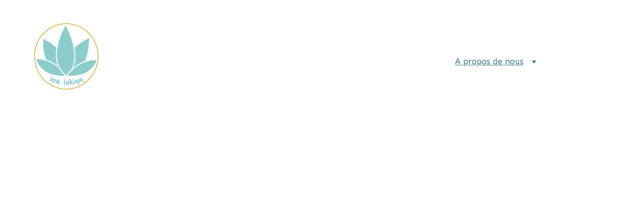

--- FILE ---
content_type: text/html
request_url: https://spa-lokiya.com/about
body_size: 27386
content:
<!DOCTYPE html><html lang="en"> <head><meta charset="utf-8"><meta name="viewport" content="width=device-width, initial-scale=1.0"><meta name="generator" content="Hostinger Website Builder"><script type="application/ld+json">{"@context":"https://schema.org/","name":"A propos de nous","url":"https://www.spa-lokiya.com/about","inLanguage":"en","@type":"WebPage"}</script><!--[--><link rel="preconnect" href="https://assets.zyrosite.com"><!----><!----><!----><!----><!--[--><link rel="alternate" hreflang="x-default" href="https://www.spa-lokiya.com/about"><!--]--><link href="https://cdn.zyrosite.com/u1/google-fonts/font-faces?family=Playfair+Display:wght@400;700&amp;family=ABeeZee:wght@400&amp;family=Lobster:wght@400&amp;family=Inter:wght@400;500&amp;family=Open+Sans:wght@400&amp;display=swap" rel="preconnect" crossorigin="true"><link href="https://cdn.zyrosite.com/u1/google-fonts/font-faces?family=Playfair+Display:wght@400;700&amp;family=ABeeZee:wght@400&amp;family=Lobster:wght@400&amp;family=Inter:wght@400;500&amp;family=Open+Sans:wght@400&amp;display=swap" rel="preload" as="style"><link href="https://cdn.zyrosite.com/u1/google-fonts/font-faces?family=Playfair+Display:wght@400;700&amp;family=ABeeZee:wght@400&amp;family=Lobster:wght@400&amp;family=Inter:wght@400;500&amp;family=Open+Sans:wght@400&amp;display=swap" rel="stylesheet" referrerpolicy="no-referrer"><title>A propos de nous</title><!----><link rel="icon" size="16x16" href="data:;base64,iVBORw0KGgo="><link rel="icon" size="32x32" href="data:;base64,iVBORw0KGgo="><link rel="icon" size="192x192" href="data:;base64,iVBORw0KGgo="><link rel="apple-touch-icon" href="data:;base64,iVBORw0KGgo="><meta content="https://www.spa-lokiya.com/about" property="og:url"><link rel="canonical" href="https://www.spa-lokiya.com/about"><meta content="A propos de nous" property="og:title"><meta name="twitter:title" content="A propos de nous"><meta content="website" property="og:type"><!----><!----><!----><!----><meta property="og:image"><meta name="twitter:image"><meta content="" property="og:image:alt"><meta content="" name="twitter:image:alt"><meta name="twitter:card" content="summary_large_image"><!----><!--]--><style></style><link rel="prefetch" href="https://assets.zyrosite.com/Aq2lx8N17MIwnqOw/traffic.txt"><script>(function(){const postDate = null;

			const currentDate = new Date().setHours(0, 0, 0, 0);
			const postPublishDate = new Date(postDate).setHours(0, 0, 0, 0);

			if (postPublishDate && currentDate < postPublishDate) {
				window.location.replace('/');
			}
		})();</script><link rel="stylesheet" href="/_astro-1768234618653/_slug_.DQKrMoLF.css">
<style>:root{--color-meteorite-dark: #2f1c6a;--color-meteorite-dark-2: #1F1346;--color-meteorite: #8c85ff;--color-meteorite-light: #d5dfff;--color-primary-dark: #5025d1;--color-primary: #673de6;--color-primary-light: #ebe4ff;--color-primary-charts: #B39EF3;--color-danger-dark: #d63163;--color-danger: #fc5185;--color-danger-light: #ffe8ef;--color-danger-charts: #FEA8C2;--color-warning-dark: #fea419;--color-warning-dark-2: #9F6000;--color-warning-charts: #FFD28C;--color-warning: #ffcd35;--color-warning-light: #fff8e2;--color-success-dark: #008361;--color-success: #00b090;--color-success-light: #def4f0;--color-dark: #1d1e20;--color-gray-dark: #36344d;--color-gray: #727586;--color-gray-border: #dadce0;--color-gray-light: #f2f3f6;--color-light: #fff;--color-azure: #357df9;--color-azure-light: #e3ebf9;--color-azure-dark: #265ab2;--color-indigo: #6366F1;--color-neutral-200: #D8DAE0}.whats-app-bubble{position:fixed;right:20px;bottom:24px;z-index:19;display:flex;cursor:pointer;border-radius:100px;box-shadow:#00000026 0 4px 12px}#wtpQualitySign_fixedCSS,#wtpQualitySign_popupCSS{bottom:10px!important}#wtpQualitySign_fixedCSS{z-index:17!important}#wtpQualitySign_popupCSS{z-index:18!important}
</style></head> <body> <div> <style>astro-island,astro-slot,astro-static-slot{display:contents}</style><script>(()=>{var e=async t=>{await(await t())()};(self.Astro||(self.Astro={})).only=e;window.dispatchEvent(new Event("astro:only"));})();</script><script>(()=>{var A=Object.defineProperty;var g=(i,o,a)=>o in i?A(i,o,{enumerable:!0,configurable:!0,writable:!0,value:a}):i[o]=a;var d=(i,o,a)=>g(i,typeof o!="symbol"?o+"":o,a);{let i={0:t=>m(t),1:t=>a(t),2:t=>new RegExp(t),3:t=>new Date(t),4:t=>new Map(a(t)),5:t=>new Set(a(t)),6:t=>BigInt(t),7:t=>new URL(t),8:t=>new Uint8Array(t),9:t=>new Uint16Array(t),10:t=>new Uint32Array(t),11:t=>1/0*t},o=t=>{let[l,e]=t;return l in i?i[l](e):void 0},a=t=>t.map(o),m=t=>typeof t!="object"||t===null?t:Object.fromEntries(Object.entries(t).map(([l,e])=>[l,o(e)]));class y extends HTMLElement{constructor(){super(...arguments);d(this,"Component");d(this,"hydrator");d(this,"hydrate",async()=>{var b;if(!this.hydrator||!this.isConnected)return;let e=(b=this.parentElement)==null?void 0:b.closest("astro-island[ssr]");if(e){e.addEventListener("astro:hydrate",this.hydrate,{once:!0});return}let c=this.querySelectorAll("astro-slot"),n={},h=this.querySelectorAll("template[data-astro-template]");for(let r of h){let s=r.closest(this.tagName);s!=null&&s.isSameNode(this)&&(n[r.getAttribute("data-astro-template")||"default"]=r.innerHTML,r.remove())}for(let r of c){let s=r.closest(this.tagName);s!=null&&s.isSameNode(this)&&(n[r.getAttribute("name")||"default"]=r.innerHTML)}let p;try{p=this.hasAttribute("props")?m(JSON.parse(this.getAttribute("props"))):{}}catch(r){let s=this.getAttribute("component-url")||"<unknown>",v=this.getAttribute("component-export");throw v&&(s+=` (export ${v})`),console.error(`[hydrate] Error parsing props for component ${s}`,this.getAttribute("props"),r),r}let u;await this.hydrator(this)(this.Component,p,n,{client:this.getAttribute("client")}),this.removeAttribute("ssr"),this.dispatchEvent(new CustomEvent("astro:hydrate"))});d(this,"unmount",()=>{this.isConnected||this.dispatchEvent(new CustomEvent("astro:unmount"))})}disconnectedCallback(){document.removeEventListener("astro:after-swap",this.unmount),document.addEventListener("astro:after-swap",this.unmount,{once:!0})}connectedCallback(){if(!this.hasAttribute("await-children")||document.readyState==="interactive"||document.readyState==="complete")this.childrenConnectedCallback();else{let e=()=>{document.removeEventListener("DOMContentLoaded",e),c.disconnect(),this.childrenConnectedCallback()},c=new MutationObserver(()=>{var n;((n=this.lastChild)==null?void 0:n.nodeType)===Node.COMMENT_NODE&&this.lastChild.nodeValue==="astro:end"&&(this.lastChild.remove(),e())});c.observe(this,{childList:!0}),document.addEventListener("DOMContentLoaded",e)}}async childrenConnectedCallback(){let e=this.getAttribute("before-hydration-url");e&&await import(e),this.start()}async start(){let e=JSON.parse(this.getAttribute("opts")),c=this.getAttribute("client");if(Astro[c]===void 0){window.addEventListener(`astro:${c}`,()=>this.start(),{once:!0});return}try{await Astro[c](async()=>{let n=this.getAttribute("renderer-url"),[h,{default:p}]=await Promise.all([import(this.getAttribute("component-url")),n?import(n):()=>()=>{}]),u=this.getAttribute("component-export")||"default";if(!u.includes("."))this.Component=h[u];else{this.Component=h;for(let f of u.split("."))this.Component=this.Component[f]}return this.hydrator=p,this.hydrate},e,this)}catch(n){console.error(`[astro-island] Error hydrating ${this.getAttribute("component-url")}`,n)}}attributeChangedCallback(){this.hydrate()}}d(y,"observedAttributes",["props"]),customElements.get("astro-island")||customElements.define("astro-island",y)}})();</script><astro-island uid="Zc2eJW" component-url="/_astro-1768234618653/ClientHead.D_84IZIp.js" component-export="default" renderer-url="/_astro-1768234618653/client._QGovuvf.js" props="{&quot;page-noindex&quot;:[0,false],&quot;canonical-url&quot;:[0,&quot;https://www.spa-lokiya.com/about&quot;],&quot;site-meta&quot;:[0,{&quot;GAId&quot;:[0,&quot;-&quot;],&quot;version&quot;:[0,197],&quot;template&quot;:[0,&quot;wells&quot;],&quot;defaultLocale&quot;:[0,&quot;system&quot;],&quot;ecommerceType&quot;:[0,&quot;zyro&quot;],&quot;typographyStylesId&quot;:[0,&quot;efes&quot;],&quot;isPrivateModeActive&quot;:[0,false],&quot;demoEcommerceStoreId&quot;:[0,&quot;demo_01G0E9P2R0CFTNBWEEFCEV8EG5&quot;],&quot;shouldAddWWWPrefixToDomain&quot;:[0,true],&quot;migrationToLayoutModifications&quot;:[0,{&quot;imageObjectFitRemoved&quot;:[0,true],&quot;unsnappedElementSections&quot;:[0,{&quot;system&quot;:[0,{&quot;z4obkt&quot;:[0,false],&quot;z5_tO5&quot;:[0,false],&quot;zLNSVA&quot;:[0,false],&quot;zLPHuk&quot;:[0,false],&quot;zMj6hj&quot;:[0,false],&quot;zOIOzY&quot;:[0,false],&quot;zpfnm8&quot;:[0,false],&quot;GnCRKJcGsm&quot;:[0,false],&quot;rHxYFB_SSk&quot;:[0,false],&quot;block3-X_M5lkHNh&quot;:[0,false],&quot;4Mi38UOXKf-GBsbYu3g8w&quot;:[0,false],&quot;7xVKcKumw4eiP03XMPl3M&quot;:[0,false],&quot;ACC_-ewjZorRTup-XzFgG&quot;:[0,false],&quot;E58tdA96ulNKFDtkojkeR&quot;:[0,false],&quot;EOOnGyLxTfT8Abvwr25cI&quot;:[0,false],&quot;KoaYodO_dHNUurI5GLdu1&quot;:[0,false],&quot;RjxZikLXcXafPqvv2Rwn5&quot;:[0,false],&quot;U2X9_Sf4xfUb7OlqnK200&quot;:[0,false],&quot;XAmBQ7mq8TNTlxo7JhESR&quot;:[0,false],&quot;ZhjnET8hZU30Vwj3XuT4N&quot;:[0,false],&quot;bSMdkLXIJhGrV4hGT_Jdo&quot;:[0,false],&quot;esXPTYvgdX5R4XIHe85Hr&quot;:[0,false],&quot;mUOJGJ0HEDbqI81i89UD9&quot;:[0,false],&quot;n4c61SJHExweRGQSgQKOD&quot;:[0,false],&quot;p2ag8x_r1ohnEt7vUbcPy&quot;:[0,false]}]}]}]}],&quot;domain&quot;:[0,&quot;www.spa-lokiya.com&quot;]}" ssr client="only" opts="{&quot;name&quot;:&quot;ClientHead&quot;,&quot;value&quot;:&quot;vue&quot;}"></astro-island> <script>(()=>{var e=async t=>{await(await t())()};(self.Astro||(self.Astro={})).load=e;window.dispatchEvent(new Event("astro:load"));})();</script><astro-island uid="NJgnt" prefix="v1" component-url="/_astro-1768234618653/Page.BJ7gSz_M.js" component-export="default" renderer-url="/_astro-1768234618653/client._QGovuvf.js" props="{&quot;pageData&quot;:[0,{&quot;pages&quot;:[0,{&quot;z1IZL5&quot;:[0,{&quot;meta&quot;:[0,{&quot;title&quot;:[0,&quot;&quot;],&quot;noindex&quot;:[0,false],&quot;password&quot;:[0,&quot;&quot;],&quot;ogImageAlt&quot;:[0,&quot;&quot;],&quot;description&quot;:[0,&quot;&quot;],&quot;passwordDesign&quot;:[0,&quot;default&quot;],&quot;passwordBackText&quot;:[0,&quot;Back to&quot;],&quot;passwordButtonText&quot;:[0,&quot;Enter&quot;],&quot;passwordHeadingText&quot;:[0,&quot;Guest area&quot;],&quot;passwordSubheadingText&quot;:[0,&quot;Please enter the password to access the page&quot;],&quot;passwordPlaceholderText&quot;:[0,&quot;Type password&quot;]}],&quot;name&quot;:[0,&quot;Utiliser ma carte cadeau&quot;],&quot;slug&quot;:[0,&quot;utiliser-ma-carte-cadeau&quot;],&quot;type&quot;:[0,&quot;default&quot;],&quot;blocks&quot;:[1,[[0,&quot;zrCXoD&quot;]]],&quot;hiddenSlots&quot;:[1,[]]}],&quot;z4bN5t&quot;:[0,{&quot;meta&quot;:[0,{&quot;title&quot;:[0,&quot;&quot;],&quot;noindex&quot;:[0,false],&quot;ogImageAlt&quot;:[0,&quot;&quot;],&quot;description&quot;:[0,&quot;&quot;],&quot;ogImagePath&quot;:[0,null],&quot;ogImageOrigin&quot;:[0,null]}],&quot;name&quot;:[0,&quot;galerie photos&quot;],&quot;slug&quot;:[0,&quot;galerie-photos&quot;],&quot;type&quot;:[0,&quot;default&quot;],&quot;blocks&quot;:[1,[[0,&quot;zsqsrR&quot;]]],&quot;hiddenSlots&quot;:[1,[]]}],&quot;z9VxBF&quot;:[0,{&quot;meta&quot;:[0,{}],&quot;name&quot;:[0,&quot;MASSAGE BB&quot;],&quot;slug&quot;:[0,&quot;massage-bb&quot;],&quot;type&quot;:[0,&quot;default&quot;],&quot;blocks&quot;:[1,[[0,&quot;zDW8NR&quot;]]],&quot;hiddenSlots&quot;:[1,[]]}],&quot;zAU25b&quot;:[0,{&quot;meta&quot;:[0,{&quot;noindex&quot;:[0,false],&quot;password&quot;:[0,&quot;&quot;],&quot;ogImageAlt&quot;:[0,&quot;&quot;],&quot;passwordDesign&quot;:[0,&quot;default&quot;],&quot;passwordBackText&quot;:[0,&quot;Back to&quot;],&quot;passwordButtonText&quot;:[0,&quot;Enter&quot;],&quot;passwordHeadingText&quot;:[0,&quot;Guest area&quot;],&quot;passwordSubheadingText&quot;:[0,&quot;Please enter the password to access the page&quot;],&quot;passwordPlaceholderText&quot;:[0,&quot;Type password&quot;]}],&quot;name&quot;:[0,&quot;Accueil&quot;],&quot;slug&quot;:[0,&quot;accueil&quot;],&quot;type&quot;:[0,&quot;default&quot;],&quot;blocks&quot;:[1,[[0,&quot;zxdIFS&quot;]]]}],&quot;zD5w0t&quot;:[0,{&quot;meta&quot;:[0,{&quot;noindex&quot;:[0,false],&quot;password&quot;:[0,&quot;&quot;],&quot;ogImageAlt&quot;:[0,&quot;&quot;],&quot;ogImagePath&quot;:[0,null],&quot;ogImageOrigin&quot;:[0,null],&quot;passwordDesign&quot;:[0,&quot;default&quot;],&quot;passwordBackText&quot;:[0,&quot;Retour à&quot;],&quot;passwordButtonText&quot;:[0,&quot;Entrer&quot;],&quot;passwordHeadingText&quot;:[0,&quot;Espace invité&quot;],&quot;passwordSubheadingText&quot;:[0,&quot;Veuillez entrer le mot de passe pour accéder à la page&quot;],&quot;passwordPlaceholderText&quot;:[0,&quot;Tapez votre mot de passe&quot;]}],&quot;name&quot;:[0,&quot;FUTURE MAMAN&quot;],&quot;slug&quot;:[0,&quot;massage-future-maman-enceinte-grossesse&quot;],&quot;type&quot;:[0,&quot;default&quot;],&quot;blocks&quot;:[1,[[0,&quot;ze2aZ8&quot;]]],&quot;hiddenSlots&quot;:[1,[]]}],&quot;zGmsw-&quot;:[0,{&quot;meta&quot;:[0,{&quot;noindex&quot;:[0,false],&quot;password&quot;:[0,&quot;&quot;],&quot;ogImageAlt&quot;:[0,&quot;&quot;],&quot;passwordDesign&quot;:[0,&quot;default&quot;],&quot;passwordBackText&quot;:[0,&quot;Back to&quot;],&quot;passwordButtonText&quot;:[0,&quot;Enter&quot;],&quot;passwordHeadingText&quot;:[0,&quot;Guest area&quot;],&quot;passwordSubheadingText&quot;:[0,&quot;Please enter the password to access the page&quot;],&quot;passwordPlaceholderText&quot;:[0,&quot;Type password&quot;]}],&quot;name&quot;:[0,&quot;Acheter ma carte cadeau&quot;],&quot;slug&quot;:[0,&quot;acheter-ma-carte-cadeau&quot;],&quot;type&quot;:[0,&quot;default&quot;],&quot;blocks&quot;:[1,[[0,&quot;z722PX&quot;],[0,&quot;zKwvnY&quot;],[0,&quot;zMRLO8&quot;],[0,&quot;zJ0mnn&quot;]]],&quot;hiddenSlots&quot;:[1,[]]}],&quot;zM2kdK&quot;:[0,{&quot;meta&quot;:[0,{&quot;noindex&quot;:[0,false],&quot;password&quot;:[0,&quot;&quot;],&quot;ogImageAlt&quot;:[0,&quot;&quot;],&quot;ogImagePath&quot;:[0,null],&quot;ogImageOrigin&quot;:[0,null],&quot;passwordDesign&quot;:[0,&quot;default&quot;],&quot;passwordBackText&quot;:[0,&quot;Retour à&quot;],&quot;passwordButtonText&quot;:[0,&quot;Entrer&quot;],&quot;passwordHeadingText&quot;:[0,&quot;Espace invité&quot;],&quot;passwordSubheadingText&quot;:[0,&quot;Veuillez entrer le mot de passe pour accéder à la page&quot;],&quot;passwordPlaceholderText&quot;:[0,&quot;Tapez votre mot de passe&quot;]}],&quot;name&quot;:[0,&quot;Sauna Dôme&quot;],&quot;slug&quot;:[0,&quot;sauna-dome&quot;],&quot;type&quot;:[0,&quot;default&quot;],&quot;blocks&quot;:[1,[[0,&quot;zX3rd1&quot;],[0,&quot;zlob9w&quot;]]],&quot;hiddenSlots&quot;:[1,[]]}],&quot;zNsNrQ&quot;:[0,{&quot;meta&quot;:[0,{}],&quot;name&quot;:[0,&quot;renata franca&quot;],&quot;slug&quot;:[0,&quot;renata-franca&quot;],&quot;type&quot;:[0,&quot;default&quot;],&quot;blocks&quot;:[1,[[0,&quot;zPZUGl&quot;]]],&quot;hiddenSlots&quot;:[1,[]]}],&quot;zPYvKD&quot;:[0,{&quot;meta&quot;:[0,{&quot;noindex&quot;:[0,false],&quot;password&quot;:[0,&quot;&quot;],&quot;ogImageAlt&quot;:[0,&quot;&quot;],&quot;ogImagePath&quot;:[0,null],&quot;ogImageOrigin&quot;:[0,null],&quot;passwordDesign&quot;:[0,&quot;default&quot;],&quot;passwordBackText&quot;:[0,&quot;Retour à&quot;],&quot;passwordButtonText&quot;:[0,&quot;Entrer&quot;],&quot;passwordHeadingText&quot;:[0,&quot;Espace invité&quot;],&quot;passwordSubheadingText&quot;:[0,&quot;Veuillez entrer le mot de passe pour accéder à la page&quot;],&quot;passwordPlaceholderText&quot;:[0,&quot;Tapez votre mot de passe&quot;]}],&quot;name&quot;:[0,&quot;Espace Détente&quot;],&quot;slug&quot;:[0,&quot;espace-detente&quot;],&quot;type&quot;:[0,&quot;default&quot;],&quot;blocks&quot;:[1,[[0,&quot;zitVhX&quot;],[0,&quot;z6GntC&quot;],[0,&quot;zEJ3CD&quot;],[0,&quot;zzUqxR&quot;]]],&quot;hiddenSlots&quot;:[1,[]]}],&quot;zSG4Uk&quot;:[0,{&quot;meta&quot;:[0,{&quot;title&quot;:[0,&quot;promo &quot;],&quot;noindex&quot;:[0,false],&quot;password&quot;:[0,&quot;&quot;],&quot;ogImageAlt&quot;:[0,&quot;&quot;],&quot;description&quot;:[0,&quot;&quot;],&quot;passwordDesign&quot;:[0,&quot;default&quot;],&quot;passwordBackText&quot;:[0,&quot;Back to&quot;],&quot;passwordButtonText&quot;:[0,&quot;Enter&quot;],&quot;passwordHeadingText&quot;:[0,&quot;Guest area&quot;],&quot;passwordSubheadingText&quot;:[0,&quot;Please enter the password to access the page&quot;],&quot;passwordPlaceholderText&quot;:[0,&quot;Type password&quot;]}],&quot;name&quot;:[0,&quot;Accueil&quot;],&quot;slug&quot;:[0,&quot;en-ce-moment&quot;],&quot;type&quot;:[0,&quot;default&quot;],&quot;blocks&quot;:[1,[[0,&quot;z9aReN&quot;],[0,&quot;zmalYq&quot;],[0,&quot;zfI2kH&quot;]]],&quot;hiddenSlots&quot;:[1,[]]}],&quot;zXRiVm&quot;:[0,{&quot;meta&quot;:[0,{&quot;noindex&quot;:[0,false],&quot;password&quot;:[0,&quot;&quot;],&quot;ogImageAlt&quot;:[0,&quot;&quot;],&quot;ogImagePath&quot;:[0,null],&quot;ogImageOrigin&quot;:[0,null],&quot;passwordDesign&quot;:[0,&quot;default&quot;],&quot;passwordBackText&quot;:[0,&quot;Retour à&quot;],&quot;passwordButtonText&quot;:[0,&quot;Entrer&quot;],&quot;passwordHeadingText&quot;:[0,&quot;Espace invité&quot;],&quot;passwordSubheadingText&quot;:[0,&quot;Veuillez entrer le mot de passe pour accéder à la page&quot;],&quot;passwordPlaceholderText&quot;:[0,&quot;Tapez votre mot de passe&quot;]}],&quot;name&quot;:[0,&quot;EMPREINTE SENSORIELLE&quot;],&quot;slug&quot;:[0,&quot;empreinte-sensorielle-massage-cocooning&quot;],&quot;type&quot;:[0,&quot;default&quot;],&quot;blocks&quot;:[1,[[0,&quot;zY5srx&quot;]]],&quot;hiddenSlots&quot;:[1,[]]}],&quot;zYxrnK&quot;:[0,{&quot;meta&quot;:[0,{&quot;noindex&quot;:[0,false],&quot;password&quot;:[0,&quot;&quot;],&quot;ogImageAlt&quot;:[0,&quot;&quot;],&quot;passwordDesign&quot;:[0,&quot;default&quot;],&quot;passwordBackText&quot;:[0,&quot;Back to&quot;],&quot;passwordButtonText&quot;:[0,&quot;Enter&quot;],&quot;passwordHeadingText&quot;:[0,&quot;Guest area&quot;],&quot;passwordSubheadingText&quot;:[0,&quot;Please enter the password to access the page&quot;],&quot;passwordPlaceholderText&quot;:[0,&quot;Type password&quot;]}],&quot;name&quot;:[0,&quot;Privacy policy&quot;],&quot;slug&quot;:[0,&quot;privacy-policy&quot;],&quot;type&quot;:[0,&quot;default&quot;],&quot;blocks&quot;:[1,[[0,&quot;znBDgd&quot;]]]}],&quot;zbdmri&quot;:[0,{&quot;meta&quot;:[0,{}],&quot;name&quot;:[0,&quot;Nos Escapades&quot;],&quot;slug&quot;:[0,&quot;nos-escapades&quot;],&quot;type&quot;:[0,&quot;default&quot;],&quot;blocks&quot;:[1,[[0,&quot;zXmJGJ&quot;],[0,&quot;zT37y4&quot;],[0,&quot;zOIOzY&quot;],[0,&quot;zMj6hj&quot;]]],&quot;hiddenSlots&quot;:[1,[]]}],&quot;zg6ZQ8&quot;:[0,{&quot;meta&quot;:[0,{}],&quot;name&quot;:[0,&quot;Bronzage Tan&quot;],&quot;slug&quot;:[0,&quot;bronzage-tan&quot;],&quot;type&quot;:[0,&quot;default&quot;],&quot;blocks&quot;:[1,[[0,&quot;z5_tO5&quot;],[0,&quot;z-RFE4&quot;],[0,&quot;z1iqXB&quot;]]],&quot;hiddenSlots&quot;:[1,[]]}],&quot;zlsiel&quot;:[0,{&quot;meta&quot;:[0,{&quot;title&quot;:[0,&quot;&quot;],&quot;noindex&quot;:[0,false],&quot;password&quot;:[0,&quot;&quot;],&quot;ogImageAlt&quot;:[0,&quot;&quot;],&quot;description&quot;:[0,&quot;&quot;],&quot;passwordDesign&quot;:[0,&quot;default&quot;],&quot;passwordBackText&quot;:[0,&quot;Retour à&quot;],&quot;passwordButtonText&quot;:[0,&quot;Entrer&quot;],&quot;passwordHeadingText&quot;:[0,&quot;Espace invité&quot;],&quot;passwordSubheadingText&quot;:[0,&quot;Veuillez entrer le mot de passe pour accéder à la page&quot;],&quot;passwordPlaceholderText&quot;:[0,&quot;Tapez votre mot de passe&quot;]}],&quot;name&quot;:[0,&quot;Nos Escapades&quot;],&quot;slug&quot;:[0,&quot;nos-escapades-soin-corps&quot;],&quot;type&quot;:[0,&quot;default&quot;],&quot;blocks&quot;:[1,[[0,&quot;zs7_k3&quot;],[0,&quot;z17kYq&quot;],[0,&quot;zUAexY&quot;],[0,&quot;zpfnm8&quot;]]],&quot;hiddenSlots&quot;:[1,[]]}],&quot;znS4Me&quot;:[0,{&quot;meta&quot;:[0,{&quot;noindex&quot;:[0,false],&quot;password&quot;:[0,&quot;&quot;],&quot;ogImageAlt&quot;:[0,&quot;&quot;],&quot;passwordDesign&quot;:[0,&quot;default&quot;],&quot;passwordBackText&quot;:[0,&quot;Back to&quot;],&quot;passwordButtonText&quot;:[0,&quot;Enter&quot;],&quot;passwordHeadingText&quot;:[0,&quot;Guest area&quot;],&quot;passwordSubheadingText&quot;:[0,&quot;Please enter the password to access the page&quot;],&quot;passwordPlaceholderText&quot;:[0,&quot;Type password&quot;]}],&quot;name&quot;:[0,&quot;Réserver mon RDV&quot;],&quot;slug&quot;:[0,&quot;httpsrdvenlignedylentabfrinstitutspa-lokiya-13600-la-ciotat-0442621208&quot;],&quot;type&quot;:[0,&quot;default&quot;],&quot;blocks&quot;:[1,[]]}],&quot;znjxHE&quot;:[0,{&quot;meta&quot;:[0,{&quot;title&quot;:[0,&quot;&quot;],&quot;noindex&quot;:[0,false],&quot;ogImageAlt&quot;:[0,&quot;&quot;],&quot;description&quot;:[0,&quot;&quot;],&quot;ogImagePath&quot;:[0,null],&quot;ogImageOrigin&quot;:[0,null]}],&quot;name&quot;:[0,&quot;SIGNATURE&quot;],&quot;slug&quot;:[0,&quot;signature&quot;],&quot;type&quot;:[0,&quot;default&quot;],&quot;blocks&quot;:[1,[[0,&quot;zKg-zj&quot;]]],&quot;hiddenSlots&quot;:[1,[]]}],&quot;zpH-8j&quot;:[0,{&quot;meta&quot;:[0,{&quot;title&quot;:[0,&quot;&quot;],&quot;noindex&quot;:[0,false],&quot;ogImageAlt&quot;:[0,&quot;&quot;],&quot;description&quot;:[0,&quot;&quot;],&quot;ogImagePath&quot;:[0,null],&quot;ogImageOrigin&quot;:[0,null]}],&quot;name&quot;:[0,&quot;conditions &amp; réglement&quot;],&quot;slug&quot;:[0,&quot;conditions-and-reglement&quot;],&quot;type&quot;:[0,&quot;default&quot;],&quot;blocks&quot;:[1,[[0,&quot;znqCev&quot;],[0,&quot;zVtZhU&quot;]]],&quot;hiddenSlots&quot;:[1,[]]}],&quot;zyCLSs&quot;:[0,{&quot;meta&quot;:[0,{&quot;title&quot;:[0,&quot;&quot;],&quot;noindex&quot;:[0,false],&quot;ogImageAlt&quot;:[0,&quot;&quot;],&quot;description&quot;:[0,&quot;&quot;],&quot;ogImagePath&quot;:[0,null],&quot;ogImageOrigin&quot;:[0,null]}],&quot;name&quot;:[0,&quot;Balnéo&quot;],&quot;slug&quot;:[0,&quot;balneo&quot;],&quot;type&quot;:[0,&quot;default&quot;],&quot;blocks&quot;:[1,[[0,&quot;zyAHnt&quot;]]],&quot;hiddenSlots&quot;:[1,[]]}],&quot;X_M5lkHNh&quot;:[0,{&quot;meta&quot;:[0,{}],&quot;name&quot;:[0,&quot;A propos de nous&quot;],&quot;slug&quot;:[0,&quot;about&quot;],&quot;type&quot;:[0,&quot;default&quot;],&quot;blocks&quot;:[1,[[0,&quot;block1-X_M5lkHNh&quot;],[0,&quot;block3-X_M5lkHNh&quot;],[0,&quot;block4-X_M5lkHNh&quot;],[0,&quot;block5-X_M5lkHNh&quot;],[0,&quot;rHxYFB_SSk&quot;]]],&quot;hiddenSlots&quot;:[1,[]]}],&quot;uK3m1LwGm&quot;:[0,{&quot;meta&quot;:[0,{}],&quot;name&quot;:[0,&quot;Contacts&quot;],&quot;slug&quot;:[0,&quot;contacts&quot;],&quot;type&quot;:[0,&quot;default&quot;],&quot;blocks&quot;:[1,[[0,&quot;GnCRKJcGsm&quot;],[0,&quot;rP96t3--zrJsi9W-6v3AO&quot;]]],&quot;hiddenSlots&quot;:[1,[]]}],&quot;-JLtpyrORmSZpCkEa6yQ_&quot;:[0,{&quot;meta&quot;:[0,{}],&quot;name&quot;:[0,&quot;mariage&quot;],&quot;slug&quot;:[0,&quot;page--JLtpyrORmSZpCkEa6yQ_&quot;],&quot;type&quot;:[0,&quot;default&quot;],&quot;blocks&quot;:[1,[[0,&quot;n4c61SJHExweRGQSgQKOD&quot;],[0,&quot;8MN1I-gy1hHm-RYvCs3Jt&quot;],[0,&quot;iDOGJr6ZH9nUu3wVVU7Nk&quot;],[0,&quot;FgTGuXYrXSjRdQ4cQ_bdR&quot;],[0,&quot;f154KPJYgt1tAvextEiZf&quot;]]],&quot;hiddenSlots&quot;:[1,[]]}],&quot;2Z7RQRa8nhpBeE6UWuUhd&quot;:[0,{&quot;meta&quot;:[0,{}],&quot;name&quot;:[0,&quot;SUEDOIS&quot;],&quot;slug&quot;:[0,&quot;page-2Z7RQRa8nhpBeE6UWuUhd&quot;],&quot;type&quot;:[0,&quot;default&quot;],&quot;blocks&quot;:[1,[[0,&quot;4Mi38UOXKf-GBsbYu3g8w&quot;]]],&quot;hiddenSlots&quot;:[1,[]]}],&quot;735kkxBtuHtLyvi5gyWp3&quot;:[0,{&quot;meta&quot;:[0,{}],&quot;name&quot;:[0,&quot;LOMI LOMI&quot;],&quot;slug&quot;:[0,&quot;page-735kkxBtuHtLyvi5gyWp3&quot;],&quot;type&quot;:[0,&quot;default&quot;],&quot;blocks&quot;:[1,[[0,&quot;esXPTYvgdX5R4XIHe85Hr&quot;]]],&quot;hiddenSlots&quot;:[1,[]]}],&quot;BpW4zlC1nlzPF7yF1Iu4x&quot;:[0,{&quot;meta&quot;:[0,{}],&quot;name&quot;:[0,&quot;Abonnements&quot;],&quot;slug&quot;:[0,&quot;page-BpW4zlC1nlzPF7yF1Iu4x&quot;],&quot;type&quot;:[0,&quot;default&quot;],&quot;blocks&quot;:[1,[[0,&quot;MvUhlz3icdOPaoOJQMTge&quot;]]],&quot;hiddenSlots&quot;:[1,[]]}],&quot;EdOaB2eAcuZEs8odC8hRx&quot;:[0,{&quot;meta&quot;:[0,{}],&quot;name&quot;:[0,&quot;Les mains&quot;],&quot;slug&quot;:[0,&quot;page-EdOaB2eAcuZEs8odC8hRx&quot;],&quot;type&quot;:[0,&quot;default&quot;],&quot;blocks&quot;:[1,[[0,&quot;z5ZE4e&quot;]]],&quot;hiddenSlots&quot;:[1,[]]}],&quot;G590EV7SoObFK1FMkPxsz&quot;:[0,{&quot;meta&quot;:[0,{&quot;noindex&quot;:[0,false],&quot;password&quot;:[0,&quot;&quot;],&quot;ogImageAlt&quot;:[0,&quot;&quot;],&quot;ogImagePath&quot;:[0,null],&quot;ogImageOrigin&quot;:[0,null],&quot;passwordDesign&quot;:[0,&quot;default&quot;],&quot;passwordBackText&quot;:[0,&quot;Retour à&quot;],&quot;passwordButtonText&quot;:[0,&quot;Entrer&quot;],&quot;passwordHeadingText&quot;:[0,&quot;Espace invité&quot;],&quot;passwordSubheadingText&quot;:[0,&quot;Veuillez entrer le mot de passe pour accéder à la page&quot;],&quot;passwordPlaceholderText&quot;:[0,&quot;Tapez votre mot de passe&quot;]}],&quot;name&quot;:[0,&quot;Spa Bambins &amp; Friends&quot;],&quot;slug&quot;:[0,&quot;spa-bambins-and-friends&quot;],&quot;type&quot;:[0,&quot;default&quot;],&quot;blocks&quot;:[1,[[0,&quot;1ou_kG3G_gNqnpWer2O1A&quot;],[0,&quot;zsaWiB&quot;],[0,&quot;zjayaX&quot;],[0,&quot;z4obkt&quot;],[0,&quot;Q9Z9nw4kY9wH30gnXxw_M&quot;],[0,&quot;zhKJB-&quot;],[0,&quot;MNMPXHQK9wo7ATt0AOB59&quot;]]],&quot;hiddenSlots&quot;:[1,[]]}],&quot;JcM75byZiM4QH_b1w7yZG&quot;:[0,{&quot;meta&quot;:[0,{}],&quot;name&quot;:[0,&quot;Nos partenaires&quot;],&quot;slug&quot;:[0,&quot;page-JcM75byZiM4QH_b1w7yZG&quot;],&quot;type&quot;:[0,&quot;default&quot;],&quot;blocks&quot;:[1,[[0,&quot;WbDBLQx4VrPCuAQtRQWf-&quot;],[0,&quot;z32PlY&quot;],[0,&quot;68VKeZ8iJAmIzJjNXi2i1&quot;],[0,&quot;8ykdUVsJFhQKBggu7bmEW&quot;],[0,&quot;U9you3GLcs1ml_sKRKRcE&quot;]]],&quot;hiddenSlots&quot;:[1,[]]}],&quot;K_THrAbKAS3yL170pyZtr&quot;:[0,{&quot;meta&quot;:[0,{&quot;noindex&quot;:[0,false],&quot;password&quot;:[0,&quot;&quot;],&quot;ogImageAlt&quot;:[0,&quot;&quot;],&quot;ogImagePath&quot;:[0,null],&quot;ogImageOrigin&quot;:[0,null],&quot;passwordDesign&quot;:[0,&quot;default&quot;],&quot;passwordBackText&quot;:[0,&quot;Retour à&quot;],&quot;passwordButtonText&quot;:[0,&quot;Entrer&quot;],&quot;passwordHeadingText&quot;:[0,&quot;Espace invité&quot;],&quot;passwordSubheadingText&quot;:[0,&quot;Veuillez entrer le mot de passe pour accéder à la page&quot;],&quot;passwordPlaceholderText&quot;:[0,&quot;Tapez votre mot de passe&quot;]}],&quot;name&quot;:[0,&quot;Soin visage&quot;],&quot;slug&quot;:[0,&quot;soin-visage&quot;],&quot;type&quot;:[0,&quot;default&quot;],&quot;blocks&quot;:[1,[[0,&quot;z-Mb4-&quot;],[0,&quot;3L4QopJLqAye4PKI2bBan&quot;]]],&quot;hiddenSlots&quot;:[1,[]]}],&quot;Ny3lEKXUQT0bclQrW0XHu&quot;:[0,{&quot;meta&quot;:[0,{}],&quot;name&quot;:[0,&quot;CALIFORNIEN&quot;],&quot;slug&quot;:[0,&quot;page-Ny3lEKXUQT0bclQrW0XHu&quot;],&quot;type&quot;:[0,&quot;default&quot;],&quot;blocks&quot;:[1,[[0,&quot;bSMdkLXIJhGrV4hGT_Jdo&quot;]]],&quot;hiddenSlots&quot;:[1,[]]}],&quot;OKxg98vOVamta94BiPod8&quot;:[0,{&quot;meta&quot;:[0,{}],&quot;name&quot;:[0,&quot;Bien-être&quot;],&quot;slug&quot;:[0,&quot;bien-etre&quot;],&quot;type&quot;:[0,&quot;default&quot;],&quot;blocks&quot;:[1,[[0,&quot;SqL6txwVML-UbrZzMkbAP&quot;]]],&quot;hiddenSlots&quot;:[1,[]]}],&quot;QdGCXlCloRZvksv_XVnS6&quot;:[0,{&quot;meta&quot;:[0,{&quot;title&quot;:[0,&quot;massage hommes soin visage mains pieds épilation&quot;]}],&quot;name&quot;:[0,&quot;Spa au masculin&quot;],&quot;slug&quot;:[0,&quot;spa-au-masculin&quot;],&quot;type&quot;:[0,&quot;default&quot;],&quot;blocks&quot;:[1,[[0,&quot;3oR3yU_TizatuFwjSjV9I&quot;],[0,&quot;p2ag8x_r1ohnEt7vUbcPy&quot;]]],&quot;hiddenSlots&quot;:[1,[]]}],&quot;ShdF6W8x9sYnt3fZefxiu&quot;:[0,{&quot;meta&quot;:[0,{}],&quot;name&quot;:[0,&quot;Bon Cadeau&quot;],&quot;slug&quot;:[0,&quot;page-ShdF6W8x9sYnt3fZefxiu&quot;],&quot;type&quot;:[0,&quot;default&quot;],&quot;blocks&quot;:[1,[[0,&quot;-k1Yr-j_vek1QSDJKq_SS&quot;],[0,&quot;kMmtaMrk5AgiHUf0EOSj8&quot;],[0,&quot;xOfsIk83-60VdCITuubpv&quot;],[0,&quot;L3d-fR0quVpSJ2YV_Asgo&quot;]]],&quot;hiddenSlots&quot;:[1,[]]}],&quot;SjQTqzkvTv_sVmh3Jzrpn&quot;:[0,{&quot;meta&quot;:[0,{}],&quot;name&quot;:[0,&quot;Offrir un  cadeau&quot;],&quot;slug&quot;:[0,&quot;page-SjQTqzkvTv_sVmh3Jzrpn&quot;],&quot;type&quot;:[0,&quot;default&quot;],&quot;blocks&quot;:[1,[[0,&quot;ACC_-ewjZorRTup-XzFgG&quot;]]],&quot;hiddenSlots&quot;:[1,[]]}],&quot;Va8_XHV8VYkLcLbfwhM08&quot;:[0,{&quot;meta&quot;:[0,{}],&quot;name&quot;:[0,&quot;Le regard&quot;],&quot;slug&quot;:[0,&quot;page-Va8_XHV8VYkLcLbfwhM08&quot;],&quot;type&quot;:[0,&quot;default&quot;],&quot;blocks&quot;:[1,[[0,&quot;XAmBQ7mq8TNTlxo7JhESR&quot;]]],&quot;hiddenSlots&quot;:[1,[]]}],&quot;WcsLMPo8q11rpEbjLOYwY&quot;:[0,{&quot;meta&quot;:[0,{}],&quot;name&quot;:[0,&quot;Hammam&quot;],&quot;slug&quot;:[0,&quot;page-WcsLMPo8q11rpEbjLOYwY&quot;],&quot;type&quot;:[0,&quot;default&quot;],&quot;blocks&quot;:[1,[[0,&quot;mUOJGJ0HEDbqI81i89UD9&quot;]]],&quot;hiddenSlots&quot;:[1,[]]}],&quot;ZUiXayv3gCM8od0mm5nvt&quot;:[0,{&quot;meta&quot;:[0,{}],&quot;name&quot;:[0,&quot;Epilations&quot;],&quot;slug&quot;:[0,&quot;epilations&quot;],&quot;type&quot;:[0,&quot;default&quot;],&quot;blocks&quot;:[1,[[0,&quot;KoaYodO_dHNUurI5GLdu1&quot;]]],&quot;hiddenSlots&quot;:[1,[]]}],&quot;bjmnbMuEZQem9S2GgV3G5&quot;:[0,{&quot;meta&quot;:[0,{}],&quot;name&quot;:[0,&quot;POLYNESIEN&quot;],&quot;slug&quot;:[0,&quot;page-bjmnbMuEZQem9S2GgV3G5&quot;],&quot;type&quot;:[0,&quot;default&quot;],&quot;blocks&quot;:[1,[[0,&quot;ZhjnET8hZU30Vwj3XuT4N&quot;]]],&quot;hiddenSlots&quot;:[1,[]]}],&quot;jVLvxVUmvSHCsMx_h-iPr&quot;:[0,{&quot;meta&quot;:[0,{}],&quot;name&quot;:[0,&quot;THAILANDAIS&quot;],&quot;slug&quot;:[0,&quot;page-jVLvxVUmvSHCsMx_h-iPr&quot;],&quot;type&quot;:[0,&quot;default&quot;],&quot;blocks&quot;:[1,[[0,&quot;7xVKcKumw4eiP03XMPl3M&quot;]]],&quot;hiddenSlots&quot;:[1,[]]}],&quot;lqz66ELbVlEOXjOsxhWvZ&quot;:[0,{&quot;meta&quot;:[0,{}],&quot;name&quot;:[0,&quot;AYURVEDIQUE&quot;],&quot;slug&quot;:[0,&quot;page-lqz66ELbVlEOXjOsxhWvZ&quot;],&quot;type&quot;:[0,&quot;default&quot;],&quot;blocks&quot;:[1,[[0,&quot;EOOnGyLxTfT8Abvwr25cI&quot;]]],&quot;hiddenSlots&quot;:[1,[]]}],&quot;pB8ZdHHCLz4zAim1rBmtr&quot;:[0,{&quot;meta&quot;:[0,{}],&quot;name&quot;:[0,&quot;Tisanerie&quot;],&quot;slug&quot;:[0,&quot;page-pB8ZdHHCLz4zAim1rBmtr&quot;],&quot;type&quot;:[0,&quot;default&quot;],&quot;blocks&quot;:[1,[[0,&quot;Qryfrr2qtOqhZF3FfkeVU&quot;],[0,&quot;T5YT35AJfOUHX-58823PT&quot;],[0,&quot;BLLKToMWW3BmQ3av6j68q&quot;]]],&quot;hiddenSlots&quot;:[1,[]]}],&quot;sOLdUcpF-4w3u6_LL1vs4&quot;:[0,{&quot;meta&quot;:[0,{&quot;title&quot;:[0,&quot;&quot;],&quot;noindex&quot;:[0,false],&quot;ogImageAlt&quot;:[0,&quot;&quot;],&quot;description&quot;:[0,&quot;&quot;],&quot;ogImagePath&quot;:[0,null],&quot;ogImageOrigin&quot;:[0,null]}],&quot;name&quot;:[0,&quot;Nos Formules&quot;],&quot;slug&quot;:[0,&quot;nos-formules&quot;],&quot;type&quot;:[0,&quot;default&quot;],&quot;blocks&quot;:[1,[[0,&quot;TcuAHa2jk-ZAt0gvTEK2k&quot;],[0,&quot;z3ECHh&quot;],[0,&quot;zOyhQK&quot;],[0,&quot;z6e2Rc&quot;],[0,&quot;z2dqjc&quot;]]],&quot;hiddenSlots&quot;:[1,[]]}],&quot;sdxsBq2fUD4o40QjcWCfa&quot;:[0,{&quot;meta&quot;:[0,{&quot;title&quot;:[0,&quot;&quot;],&quot;noindex&quot;:[0,false],&quot;ogImageAlt&quot;:[0,&quot;&quot;],&quot;description&quot;:[0,&quot;&quot;],&quot;ogImagePath&quot;:[0,null],&quot;ogImageOrigin&quot;:[0,null]}],&quot;name&quot;:[0,&quot;Nos Massages&quot;],&quot;slug&quot;:[0,&quot;nos-massages&quot;],&quot;type&quot;:[0,&quot;default&quot;],&quot;blocks&quot;:[1,[[0,&quot;fDIRn3a57EH2SlleV_Whd&quot;],[0,&quot;3iTWc3Szk34MzUbZZSFvX&quot;]]],&quot;hiddenSlots&quot;:[1,[]]}],&quot;t8EM0b96eSkvNEdpAAjZ0&quot;:[0,{&quot;meta&quot;:[0,{}],&quot;name&quot;:[0,&quot;La Beauté&quot;],&quot;slug&quot;:[0,&quot;la-beaute&quot;],&quot;type&quot;:[0,&quot;default&quot;],&quot;blocks&quot;:[1,[[0,&quot;uPWI2gzYByoblYd7XI70-&quot;]]],&quot;hiddenSlots&quot;:[1,[]]}],&quot;ttxWhxkAdiGoECbgGnBwR&quot;:[0,{&quot;meta&quot;:[0,{}],&quot;name&quot;:[0,&quot;Les pieds&quot;],&quot;slug&quot;:[0,&quot;page-ttxWhxkAdiGoECbgGnBwR&quot;],&quot;type&quot;:[0,&quot;default&quot;],&quot;blocks&quot;:[1,[[0,&quot;-8oxy3q_oIshlEhQ7gMOS&quot;]]],&quot;hiddenSlots&quot;:[1,[]]}],&quot;vK7J4nnIepEaR2vv2vIc6&quot;:[0,{&quot;meta&quot;:[0,{}],&quot;name&quot;:[0,&quot;BALINAIS&quot;],&quot;slug&quot;:[0,&quot;page-vK7J4nnIepEaR2vv2vIc6&quot;],&quot;type&quot;:[0,&quot;default&quot;],&quot;blocks&quot;:[1,[[0,&quot;U2X9_Sf4xfUb7OlqnK200&quot;]]],&quot;hiddenSlots&quot;:[1,[]]}],&quot;wiiHPji97c-GaC8Z7aRMT&quot;:[0,{&quot;meta&quot;:[0,{}],&quot;name&quot;:[0,&quot;Maquillage&quot;],&quot;slug&quot;:[0,&quot;page-wiiHPji97c-GaC8Z7aRMT&quot;],&quot;type&quot;:[0,&quot;default&quot;],&quot;blocks&quot;:[1,[[0,&quot;E58tdA96ulNKFDtkojkeR&quot;]]],&quot;hiddenSlots&quot;:[1,[]]}],&quot;prod_01J0K477MRV1Z940XFYWSYGG3K&quot;:[0,{&quot;name&quot;:[0,&quot;Classic Cap&quot;],&quot;type&quot;:[0,&quot;ecommerce-dynamic-product&quot;],&quot;blocks&quot;:[1,[[0,&quot;zYtjC-&quot;]]],&quot;productId&quot;:[0,&quot;prod_01J0K477MRV1Z940XFYWSYGG3K&quot;],&quot;hiddenSlots&quot;:[1,[]],&quot;slug&quot;:[0,&quot;classic-cap&quot;],&quot;meta&quot;:[0,{&quot;title&quot;:[0,&quot;Classic Cap&quot;],&quot;description&quot;:[0,&quot;The product description should talk about the product in a truthful yet flattering way. Remember to include information that the potential buyer would need, for example, details on sizing, color, a...&quot;],&quot;ogImagePath&quot;:[0,&quot;https://cdn.zyrosite.com/cdn-ecommerce/demo_01G0E9P2R0CFTNBWEEFCEV8EG5%2Fassets%2F1718628869501-639783_baby%20blue%20simple%20cap%20sideways%20on%20a%20plain%20backgroun_xl-1024-v1-0.png&quot;],&quot;ogImageOrigin&quot;:[0,&quot;other&quot;],&quot;ogImageAlt&quot;:[0,&quot;Classic Cap&quot;]}]}],&quot;prod_01J0K48CGGNRM5C16YD17MEQCK&quot;:[0,{&quot;name&quot;:[0,&quot;Face Serum&quot;],&quot;type&quot;:[0,&quot;ecommerce-dynamic-product&quot;],&quot;blocks&quot;:[1,[[0,&quot;zYtjC-&quot;]]],&quot;productId&quot;:[0,&quot;prod_01J0K48CGGNRM5C16YD17MEQCK&quot;],&quot;hiddenSlots&quot;:[1,[]],&quot;slug&quot;:[0,&quot;face-serum&quot;],&quot;meta&quot;:[0,{&quot;title&quot;:[0,&quot;Face Serum&quot;],&quot;description&quot;:[0,&quot;The product description should talk about the product in a truthful yet flattering way. Remember to include information that the potential buyer would need, for example, details on sizing, color, a...&quot;],&quot;ogImagePath&quot;:[0,&quot;https://cdn.zyrosite.com/cdn-ecommerce/demo_01G0E9P2R0CFTNBWEEFCEV8EG5%2Fassets%2F1718628919390-allison-saeng-dYTahMxlcPw-unsplash.jpg&quot;],&quot;ogImageOrigin&quot;:[0,&quot;other&quot;],&quot;ogImageAlt&quot;:[0,&quot;Face Serum&quot;]}]}],&quot;prod_01J0K495A1BSR8KDQ6C1GQ32ZW&quot;:[0,{&quot;name&quot;:[0,&quot;Handmade Vase&quot;],&quot;type&quot;:[0,&quot;ecommerce-dynamic-product&quot;],&quot;blocks&quot;:[1,[[0,&quot;zYtjC-&quot;]]],&quot;productId&quot;:[0,&quot;prod_01J0K495A1BSR8KDQ6C1GQ32ZW&quot;],&quot;hiddenSlots&quot;:[1,[]],&quot;slug&quot;:[0,&quot;handmade-vase&quot;],&quot;meta&quot;:[0,{&quot;title&quot;:[0,&quot;Handmade Vase&quot;],&quot;description&quot;:[0,&quot;The product description should talk about the product in a truthful yet flattering way. Remember to include information that the potential buyer would need, for example details on sizing, color, an...&quot;],&quot;ogImagePath&quot;:[0,&quot;https://cdn.zyrosite.com/cdn-ecommerce/demo_01G0E9P2R0CFTNBWEEFCEV8EG5%2Fassets%2F1718628943871-andrej-lisakov-LW5fqnLVrD0-unsplash.jpg&quot;],&quot;ogImageOrigin&quot;:[0,&quot;other&quot;],&quot;ogImageAlt&quot;:[0,&quot;Handmade Vase&quot;]}]}],&quot;prod_01J0K49SKEVFH66H5X3RCHNYTZ&quot;:[0,{&quot;name&quot;:[0,&quot;Hand Soap&quot;],&quot;type&quot;:[0,&quot;ecommerce-dynamic-product&quot;],&quot;blocks&quot;:[1,[[0,&quot;zYtjC-&quot;]]],&quot;productId&quot;:[0,&quot;prod_01J0K49SKEVFH66H5X3RCHNYTZ&quot;],&quot;hiddenSlots&quot;:[1,[]],&quot;slug&quot;:[0,&quot;hand-soap&quot;],&quot;meta&quot;:[0,{&quot;title&quot;:[0,&quot;Hand Soap&quot;],&quot;description&quot;:[0,&quot;The product description should talk about the product in a truthful yet flattering way. Remember to include information that the potential buyer would need, for example details on sizing, color, an...&quot;],&quot;ogImagePath&quot;:[0,&quot;https://cdn.zyrosite.com/cdn-ecommerce/demo_01G0E9P2R0CFTNBWEEFCEV8EG5%2Fassets%2F1718628959462-sumaid-pal-singh-bakshi-W-B6vf9xKCY-unsplash.jpg&quot;],&quot;ogImageOrigin&quot;:[0,&quot;other&quot;],&quot;ogImageAlt&quot;:[0,&quot;Hand Soap&quot;]}]}],&quot;prod_01J0K4AFY1CDB7XY2TXEVRQ98Z&quot;:[0,{&quot;name&quot;:[0,&quot;Set of Plates&quot;],&quot;type&quot;:[0,&quot;ecommerce-dynamic-product&quot;],&quot;blocks&quot;:[1,[[0,&quot;zYtjC-&quot;]]],&quot;productId&quot;:[0,&quot;prod_01J0K4AFY1CDB7XY2TXEVRQ98Z&quot;],&quot;hiddenSlots&quot;:[1,[]],&quot;slug&quot;:[0,&quot;set-of-plates&quot;],&quot;meta&quot;:[0,{&quot;title&quot;:[0,&quot;Set of Plates&quot;],&quot;description&quot;:[0,&quot;The product description should talk about the product in a truthful yet flattering way. Remember to include information that the potential buyer would need, for example, details on sizing, color, a...&quot;],&quot;ogImagePath&quot;:[0,&quot;https://cdn.zyrosite.com/cdn-ecommerce/demo_01G0E9P2R0CFTNBWEEFCEV8EG5%2Fassets%2F1718628987589-no-revisions-Pu0sndkokuA-unsplash%20(1).jpg&quot;],&quot;ogImageOrigin&quot;:[0,&quot;other&quot;],&quot;ogImageAlt&quot;:[0,&quot;Set of Plates&quot;]}]}],&quot;prod_01J0K4AZNKJ3J9R14ASBXQB9BX&quot;:[0,{&quot;name&quot;:[0,&quot;Sunglasses&quot;],&quot;type&quot;:[0,&quot;ecommerce-dynamic-product&quot;],&quot;blocks&quot;:[1,[[0,&quot;zYtjC-&quot;]]],&quot;productId&quot;:[0,&quot;prod_01J0K4AZNKJ3J9R14ASBXQB9BX&quot;],&quot;hiddenSlots&quot;:[1,[]],&quot;slug&quot;:[0,&quot;sunglasses&quot;],&quot;meta&quot;:[0,{&quot;title&quot;:[0,&quot;Sunglasses&quot;],&quot;description&quot;:[0,&quot;The product description should talk about the product in a truthful yet flattering way. Remember to include information that the potential buyer would need, for example details on sizing, color, an...&quot;],&quot;ogImagePath&quot;:[0,&quot;https://cdn.zyrosite.com/cdn-ecommerce/demo_01G0E9P2R0CFTNBWEEFCEV8EG5%2Fassets%2F1718629000573-colin-lloyd-DQcu4QOdj5c-unsplash.jpg&quot;],&quot;ogImageOrigin&quot;:[0,&quot;other&quot;],&quot;ogImageAlt&quot;:[0,&quot;Sunglasses&quot;]}]}],&quot;prod_01J0K4C0H7YDYDW522PCB9KHBM&quot;:[0,{&quot;name&quot;:[0,&quot;Wooden Chair&quot;],&quot;type&quot;:[0,&quot;ecommerce-dynamic-product&quot;],&quot;blocks&quot;:[1,[[0,&quot;zYtjC-&quot;]]],&quot;productId&quot;:[0,&quot;prod_01J0K4C0H7YDYDW522PCB9KHBM&quot;],&quot;hiddenSlots&quot;:[1,[]],&quot;slug&quot;:[0,&quot;wooden-chair&quot;],&quot;meta&quot;:[0,{&quot;title&quot;:[0,&quot;Wooden Chair&quot;],&quot;description&quot;:[0,&quot;The product description should talk about the product in a truthful yet flattering way. Remember to include information that the potential buyer would need, for example, details on sizing, color, a...&quot;],&quot;ogImagePath&quot;:[0,&quot;https://cdn.zyrosite.com/cdn-ecommerce/demo_01G0E9P2R0CFTNBWEEFCEV8EG5%2Fassets%2F1718629028744-898438_a%20wooden%20chair%20on%20a%20neutral%20pastel%20green%20backgroun_xl-1024-v1-0.png&quot;],&quot;ogImageOrigin&quot;:[0,&quot;other&quot;],&quot;ogImageAlt&quot;:[0,&quot;Wooden Chair&quot;]}]}],&quot;prod_01J0K4683RJAGFNAG5PHYKB24D&quot;:[0,{&quot;name&quot;:[0,&quot;Wool Sweater&quot;],&quot;type&quot;:[0,&quot;ecommerce-dynamic-product&quot;],&quot;blocks&quot;:[1,[[0,&quot;zYtjC-&quot;]]],&quot;productId&quot;:[0,&quot;prod_01J0K4683RJAGFNAG5PHYKB24D&quot;],&quot;hiddenSlots&quot;:[1,[]],&quot;slug&quot;:[0,&quot;wool-sweater&quot;],&quot;meta&quot;:[0,{&quot;title&quot;:[0,&quot;Wool Sweater&quot;],&quot;description&quot;:[0,&quot;The product description should talk about the product in a truthful yet flattering way. Remember to include information that the potential buyer would need, for example details on sizing, color, an...&quot;],&quot;ogImagePath&quot;:[0,&quot;https://cdn.zyrosite.com/cdn-ecommerce/demo_01G0E9P2R0CFTNBWEEFCEV8EG5%2Fassets%2F1718628843387-505447_folded%20sweater%20on%20a%20plain%20background.%20Its%20purpose%20_xl-1024-v1-0.png&quot;],&quot;ogImageOrigin&quot;:[0,&quot;other&quot;],&quot;ogImageAlt&quot;:[0,&quot;Wool Sweater&quot;]}]}],&quot;prod_01K97CRJ0730P3BFTSD38PW9DS&quot;:[0,{&quot;name&quot;:[0,&quot;Creative course session&quot;],&quot;type&quot;:[0,&quot;ecommerce-dynamic-product&quot;],&quot;blocks&quot;:[1,[[0,&quot;zYtjC-&quot;]]],&quot;productId&quot;:[0,&quot;prod_01K97CRJ0730P3BFTSD38PW9DS&quot;],&quot;hiddenSlots&quot;:[1,[]],&quot;slug&quot;:[0,&quot;creative-course-session&quot;],&quot;meta&quot;:[0,{&quot;title&quot;:[0,&quot;Creative course session&quot;],&quot;description&quot;:[0,&quot;A relaxed but focused idea-generation session for artists, entrepreneurs, or creators seeking inspiration. Together, we’ll explore fresh perspectives, refine your concepts, and build momentum toward your next big project.&quot;],&quot;ogImagePath&quot;:[0,&quot;https://cdn.zyrosite.com/cdn-ecommerce/demo_01G0E9P2R0CFTNBWEEFCEV8EG5/assets/e179b939-5f19-4914-bba4-840e22d45796.png&quot;],&quot;ogImageOrigin&quot;:[0,&quot;other&quot;],&quot;ogImageAlt&quot;:[0,&quot;Creative course session&quot;]}]}],&quot;prod_01K97CT7RAZ7FR3PN3AJQR3ZRM&quot;:[0,{&quot;name&quot;:[0,&quot;Group fitness class&quot;],&quot;type&quot;:[0,&quot;ecommerce-dynamic-product&quot;],&quot;blocks&quot;:[1,[[0,&quot;zYtjC-&quot;]]],&quot;productId&quot;:[0,&quot;prod_01K97CT7RAZ7FR3PN3AJQR3ZRM&quot;],&quot;hiddenSlots&quot;:[1,[]],&quot;slug&quot;:[0,&quot;group-fitness-class&quot;],&quot;meta&quot;:[0,{&quot;title&quot;:[0,&quot;Group fitness class&quot;],&quot;description&quot;:[0,&quot;Join a small group session combining strength, mobility, and relaxation techniques. All fitness levels are welcome - bring your water bottle and positive energy.&quot;],&quot;ogImagePath&quot;:[0,&quot;https://cdn.zyrosite.com/cdn-ecommerce/demo_01G0E9P2R0CFTNBWEEFCEV8EG5/assets/e6f07789-a2be-419f-805c-efa0b44c9c91.png&quot;],&quot;ogImageOrigin&quot;:[0,&quot;other&quot;],&quot;ogImageAlt&quot;:[0,&quot;Group fitness class&quot;]}]}],&quot;prod_01K97CVWT6QHYPDHQDMP6NYYTX&quot;:[0,{&quot;name&quot;:[0,&quot;Individual coaching session&quot;],&quot;type&quot;:[0,&quot;ecommerce-dynamic-product&quot;],&quot;blocks&quot;:[1,[[0,&quot;zYtjC-&quot;]]],&quot;productId&quot;:[0,&quot;prod_01K97CVWT6QHYPDHQDMP6NYYTX&quot;],&quot;hiddenSlots&quot;:[1,[]],&quot;slug&quot;:[0,&quot;individual-coaching-session&quot;],&quot;meta&quot;:[0,{&quot;title&quot;:[0,&quot;Individual coaching session&quot;],&quot;description&quot;:[0,&quot;A focused one-on-one session designed to help you gain clarity, set actionable goals, and overcome challenges. Ideal for anyone looking to improve confidence, productivity, or career direction.&quot;],&quot;ogImagePath&quot;:[0,&quot;https://cdn.zyrosite.com/cdn-ecommerce/demo_01G0E9P2R0CFTNBWEEFCEV8EG5/assets/31deb1cf-c926-44f7-872c-b4121a1a102b.png&quot;],&quot;ogImageOrigin&quot;:[0,&quot;other&quot;],&quot;ogImageAlt&quot;:[0,&quot;Individual coaching session&quot;]}]}],&quot;prod_01K97CXDGD3WZXX7QF7ESHTFZN&quot;:[0,{&quot;name&quot;:[0,&quot;Intro language tutoring session&quot;],&quot;type&quot;:[0,&quot;ecommerce-dynamic-product&quot;],&quot;blocks&quot;:[1,[[0,&quot;zYtjC-&quot;]]],&quot;productId&quot;:[0,&quot;prod_01K97CXDGD3WZXX7QF7ESHTFZN&quot;],&quot;hiddenSlots&quot;:[1,[]],&quot;slug&quot;:[0,&quot;intro-language-tutoring-session&quot;],&quot;meta&quot;:[0,{&quot;title&quot;:[0,&quot;Intro language tutoring session&quot;],&quot;description&quot;:[0,&quot;An engaging one-on-one language lesson tailored to your level and goals. Whether you’re preparing for travel, improving pronunciation, or expanding vocabulary, each session is designed to make learning enjoyable and effective.&quot;],&quot;ogImagePath&quot;:[0,&quot;https://cdn.zyrosite.com/cdn-ecommerce/demo_01G0E9P2R0CFTNBWEEFCEV8EG5/assets/93ee4625-55a4-4d8a-b7db-3a57b9045c7a.png&quot;],&quot;ogImageOrigin&quot;:[0,&quot;other&quot;],&quot;ogImageAlt&quot;:[0,&quot;Intro language tutoring session&quot;]}]}]}],&quot;blocks&quot;:[0,{&quot;header&quot;:[0,{&quot;slot&quot;:[0,&quot;header&quot;],&quot;type&quot;:[0,&quot;BlockNavigation&quot;],&quot;mobile&quot;:[0,{&quot;height&quot;:[0,166],&quot;logoHeight&quot;:[0,118]}],&quot;desktop&quot;:[0,{&quot;height&quot;:[0,222],&quot;logoHeight&quot;:[0,184]}],&quot;settings&quot;:[0,{&quot;styles&quot;:[0,{&quot;width&quot;:[0,&quot;1240px&quot;],&quot;padding&quot;:[0,&quot;19px 16px 19px 16px&quot;],&quot;m-padding&quot;:[0,&quot;24px 16px 24px 16px&quot;],&quot;logo-width&quot;:[0,&quot;175px&quot;],&quot;cartIconSize&quot;:[0,&quot;24px&quot;],&quot;link-spacing&quot;:[0,&quot;48px&quot;],&quot;m-logo-width&quot;:[0,&quot;112px&quot;],&quot;m-link-spacing&quot;:[0,&quot;40px&quot;],&quot;element-spacing&quot;:[0,&quot;24px&quot;],&quot;contrastBackgroundColor&quot;:[0,&quot;rgb(46, 136, 144)&quot;]}],&quot;cartText&quot;:[0,&quot;Shopping bag&quot;],&quot;isSticky&quot;:[0,true],&quot;showLogo&quot;:[0,true],&quot;headerLayout&quot;:[0,&quot;desktop-1&quot;],&quot;isCartVisible&quot;:[0,true],&quot;logoImagePath&quot;:[0,&quot;logo-Lokiya-AMqql75W96saXw3N.png&quot;],&quot;mHeaderLayout&quot;:[0,&quot;mobile-3&quot;],&quot;logoImageOrigin&quot;:[0,&quot;assets&quot;],&quot;mobileLinksAlignment&quot;:[0,&quot;right&quot;]}],&quot;zindexes&quot;:[1,[]],&quot;background&quot;:[0,{&quot;color&quot;:[0,&quot;rgb(81, 171, 179)&quot;],&quot;current&quot;:[0,&quot;color&quot;],&quot;isTransparent&quot;:[0,false],&quot;temporaryBackground&quot;:[0,{&quot;color&quot;:[0,&quot;#479BA2&quot;],&quot;current&quot;:[0,&quot;color&quot;],&quot;isTransparent&quot;:[0,false]}]}],&quot;components&quot;:[1,[]],&quot;logoAspectRatio&quot;:[0,0.9560906515580736],&quot;navLinkTextColor&quot;:[0,&quot;rgb(255, 255, 255)&quot;],&quot;navLinkTextColorHover&quot;:[0,&quot;rgb(56, 122, 128)&quot;]}],&quot;HXsRcpU8AD&quot;:[0,{&quot;slot&quot;:[0,&quot;footer&quot;],&quot;type&quot;:[0,&quot;BlockLayout&quot;],&quot;mobile&quot;:[0,{&quot;minHeight&quot;:[0,560]}],&quot;desktop&quot;:[0,{&quot;minHeight&quot;:[0,267]}],&quot;settings&quot;:[0,{&quot;styles&quot;:[0,{&quot;cols&quot;:[0,&quot;12&quot;],&quot;rows&quot;:[0,5],&quot;width&quot;:[0,&quot;1224px&quot;],&quot;m-rows&quot;:[0,&quot;1&quot;],&quot;col-gap&quot;:[0,&quot;24px&quot;],&quot;row-gap&quot;:[0,&quot;16px&quot;],&quot;row-size&quot;:[0,&quot;48px&quot;],&quot;column-gap&quot;:[0,&quot;24px&quot;],&quot;block-padding&quot;:[0,&quot;16px 0 16px 0&quot;],&quot;m-block-padding&quot;:[0,&quot;32px 16px 64px 16px&quot;],&quot;oldContentWidth&quot;:[0,&quot;1600px&quot;]}]}],&quot;zindexes&quot;:[1,[[0,&quot;X9THW1wHR&quot;],[0,&quot;8X-w6spqn&quot;],[0,&quot;viT8thTX5-svBK7MuXXbd&quot;],[0,&quot;uuoa-34znCK9rh8hr13PU&quot;],[0,&quot;zRCYcC&quot;],[0,&quot;z4QhJY&quot;],[0,&quot;zAYjFx&quot;]]],&quot;background&quot;:[0,{&quot;color&quot;:[0,&quot;rgb(56, 122, 128)&quot;],&quot;current&quot;:[0,&quot;color&quot;]}],&quot;components&quot;:[1,[[0,&quot;X9THW1wHR&quot;],[0,&quot;8X-w6spqn&quot;],[0,&quot;viT8thTX5-svBK7MuXXbd&quot;],[0,&quot;uuoa-34znCK9rh8hr13PU&quot;],[0,&quot;zRCYcC&quot;],[0,&quot;z4QhJY&quot;],[0,&quot;zAYjFx&quot;]]]}],&quot;rHxYFB_SSk&quot;:[0,{&quot;type&quot;:[0,&quot;BlockLayout&quot;],&quot;mobile&quot;:[0,{&quot;minHeight&quot;:[0,321]}],&quot;desktop&quot;:[0,{&quot;minHeight&quot;:[0,349]}],&quot;settings&quot;:[0,{&quot;styles&quot;:[0,{&quot;rows&quot;:[0,8],&quot;width&quot;:[0,&quot;1224px&quot;],&quot;row-gap&quot;:[0,&quot;16px&quot;],&quot;row-size&quot;:[0,&quot;48px&quot;],&quot;column-gap&quot;:[0,&quot;24px&quot;],&quot;block-padding&quot;:[0,&quot;16px 0&quot;],&quot;m-block-padding&quot;:[0,&quot;12px 16px 82px 16px&quot;],&quot;oldContentWidth&quot;:[0,&quot;1600px&quot;]}]}],&quot;zindexes&quot;:[1,[[0,&quot;ATuV5QMUak0j2XTbYyxLK&quot;],[0,&quot;eZ8lYRPcL7L5PnRIJM2FR&quot;]]],&quot;background&quot;:[0,{&quot;path&quot;:[0,&quot;photo-1592967833769-60d8693bbf91?ixid=Mnw3MjU4M3wwfDF8c2VhcmNofDExMXx8emVufGVufDB8fHx8MTYxODE4OTc4OQ&amp;ixlib=rb-1.2.1&amp;w=1366&amp;q=70&amp;auto=format&quot;],&quot;origin&quot;:[0,&quot;unsplash&quot;],&quot;current&quot;:[0,&quot;image&quot;],&quot;overlay-opacity&quot;:[0,&quot;0.00&quot;]}],&quot;components&quot;:[1,[[0,&quot;ATuV5QMUak0j2XTbYyxLK&quot;],[0,&quot;eZ8lYRPcL7L5PnRIJM2FR&quot;]]]}],&quot;block1-X_M5lkHNh&quot;:[0,{&quot;type&quot;:[0,&quot;BlockLayout&quot;],&quot;mobile&quot;:[0,{&quot;minHeight&quot;:[0,818]}],&quot;desktop&quot;:[0,{&quot;minHeight&quot;:[0,635]}],&quot;settings&quot;:[0,{&quot;styles&quot;:[0,{&quot;rows&quot;:[0,10],&quot;width&quot;:[0,&quot;1224px&quot;],&quot;row-gap&quot;:[0,&quot;16px&quot;],&quot;row-size&quot;:[0,&quot;48px&quot;],&quot;column-gap&quot;:[0,&quot;24px&quot;],&quot;block-padding&quot;:[0,&quot;16px 0&quot;],&quot;m-block-padding&quot;:[0,&quot;40px 16px 40px 16px&quot;],&quot;oldContentWidth&quot;:[0,&quot;1600px&quot;]}]}],&quot;zindexes&quot;:[1,[[0,&quot;LAx-PHOz8L&quot;],[0,&quot;fd-ZT9Y2KYsluVfHVROYx&quot;],[0,&quot;K-opGro9bjijV-vUubbHO&quot;],[0,&quot;YyA-lekmrmqyhji-khHct&quot;]]],&quot;background&quot;:[0,{&quot;path&quot;:[0,&quot;photo-1601747779082-77a8fe377ecc?ixid=Mnw3MjU4M3wwfDF8c2VhcmNofDYzfHxzcGF8ZW58MHx8fHwxNjE4NDc0MTQ0&amp;ixlib=rb-1.2.1&amp;w=1366&amp;q=70&amp;auto=format&quot;],&quot;color&quot;:[0,&quot;rgb(81, 171, 179)&quot;],&quot;origin&quot;:[0,&quot;unsplash&quot;],&quot;current&quot;:[0,&quot;image&quot;],&quot;overlay-opacity&quot;:[0,&quot;0.26&quot;]}],&quot;components&quot;:[1,[[0,&quot;LAx-PHOz8L&quot;],[0,&quot;fd-ZT9Y2KYsluVfHVROYx&quot;],[0,&quot;K-opGro9bjijV-vUubbHO&quot;],[0,&quot;YyA-lekmrmqyhji-khHct&quot;]]]}],&quot;block3-X_M5lkHNh&quot;:[0,{&quot;type&quot;:[0,&quot;BlockLayout&quot;],&quot;mobile&quot;:[0,{&quot;minHeight&quot;:[0,258]}],&quot;desktop&quot;:[0,{&quot;minHeight&quot;:[0,364]}],&quot;settings&quot;:[0,{&quot;styles&quot;:[0,{&quot;rows&quot;:[0,8],&quot;width&quot;:[0,&quot;1224px&quot;],&quot;row-gap&quot;:[0,&quot;0px&quot;],&quot;row-size&quot;:[0,&quot;64px&quot;],&quot;column-gap&quot;:[0,&quot;0px&quot;],&quot;block-padding&quot;:[0,&quot;16px 0&quot;],&quot;m-block-padding&quot;:[0,&quot;156px 16px 120px 16px&quot;],&quot;oldContentWidth&quot;:[0,&quot;1600px&quot;],&quot;grid-gap-history&quot;:[0,&quot;16px 24px&quot;]}]}],&quot;zindexes&quot;:[1,[[0,&quot;R4TBsJJTE3Zs_R2y-aR28&quot;]]],&quot;attachment&quot;:[0,&quot;unset&quot;],&quot;background&quot;:[0,{&quot;path&quot;:[0,&quot;photo-1458501534264-7d326fa0ca04?ixid=Mnw3MjU4M3wwfDF8c2VhcmNofDIzfHxaRU58ZW58MHx8fHwxNjE4MTc0MDM0&amp;ixlib=rb-1.2.1&amp;w=1366&amp;q=70&amp;auto=format&quot;],&quot;origin&quot;:[0,&quot;unsplash&quot;],&quot;current&quot;:[0,&quot;image&quot;]}],&quot;components&quot;:[1,[[0,&quot;R4TBsJJTE3Zs_R2y-aR28&quot;]]]}],&quot;block4-X_M5lkHNh&quot;:[0,{&quot;type&quot;:[0,&quot;BlockLayout&quot;],&quot;mobile&quot;:[0,{&quot;minHeight&quot;:[0,114]}],&quot;desktop&quot;:[0,{&quot;minHeight&quot;:[0,82]}],&quot;settings&quot;:[0,{&quot;styles&quot;:[0,{&quot;rows&quot;:[0,4],&quot;width&quot;:[0,&quot;1224px&quot;],&quot;row-gap&quot;:[0,&quot;16px&quot;],&quot;row-size&quot;:[0,&quot;48px&quot;],&quot;column-gap&quot;:[0,&quot;24px&quot;],&quot;block-padding&quot;:[0,&quot;16px 0&quot;],&quot;m-block-padding&quot;:[0,&quot;40px 16px 40px 16px&quot;],&quot;oldContentWidth&quot;:[0,&quot;1600px&quot;]}]}],&quot;zindexes&quot;:[1,[[0,&quot;DOhFV2YeXt&quot;]]],&quot;background&quot;:[0,{&quot;color&quot;:[0,&quot;rgb(255, 255, 255)&quot;],&quot;current&quot;:[0,&quot;color&quot;]}],&quot;components&quot;:[1,[[0,&quot;DOhFV2YeXt&quot;]]]}],&quot;block5-X_M5lkHNh&quot;:[0,{&quot;type&quot;:[0,&quot;BlockLayout&quot;],&quot;mobile&quot;:[0,{&quot;minHeight&quot;:[0,187]}],&quot;desktop&quot;:[0,{&quot;minHeight&quot;:[0,272]}],&quot;settings&quot;:[0,{&quot;styles&quot;:[0,{&quot;rows&quot;:[0,4],&quot;width&quot;:[0,&quot;1224px&quot;],&quot;row-gap&quot;:[0,&quot;16px&quot;],&quot;row-size&quot;:[0,&quot;48px&quot;],&quot;column-gap&quot;:[0,&quot;24px&quot;],&quot;block-padding&quot;:[0,&quot;16px 0&quot;],&quot;m-block-padding&quot;:[0,&quot;64px 16px 64px 16px&quot;],&quot;oldContentWidth&quot;:[0,&quot;1600px&quot;]}]}],&quot;zindexes&quot;:[1,[[0,&quot;IQ9CMcBTiq&quot;],[0,&quot;XogOBkqISm&quot;],[0,&quot;uRUAVyWio0&quot;],[0,&quot;DecIm-I8kXr&quot;]]],&quot;background&quot;:[0,{&quot;color&quot;:[0,&quot;rgb(71, 155, 162)&quot;],&quot;current&quot;:[0,&quot;color&quot;]}],&quot;components&quot;:[1,[[0,&quot;IQ9CMcBTiq&quot;],[0,&quot;XogOBkqISm&quot;],[0,&quot;uRUAVyWio0&quot;],[0,&quot;DecIm-I8kXr&quot;]]]}]}],&quot;elements&quot;:[0,{&quot;z4QhJY&quot;:[0,{&quot;rel&quot;:[0,&quot;&quot;],&quot;href&quot;:[0,&quot;/privacy-policy&quot;],&quot;type&quot;:[0,&quot;GridButton&quot;],&quot;mobile&quot;:[0,{&quot;top&quot;:[0,510],&quot;left&quot;:[0,106],&quot;width&quot;:[0,130],&quot;height&quot;:[0,50]}],&quot;target&quot;:[0,&quot;_blank&quot;],&quot;content&quot;:[0,&quot;Mentions légales&quot;],&quot;desktop&quot;:[0,{&quot;top&quot;:[0,200],&quot;left&quot;:[0,0],&quot;width&quot;:[0,130],&quot;height&quot;:[0,50]}],&quot;linkType&quot;:[0,&quot;page&quot;],&quot;settings&quot;:[0,{&quot;type&quot;:[0,&quot;primary&quot;],&quot;styles&quot;:[0,{&quot;align&quot;:[0,&quot;center&quot;],&quot;justify&quot;:[0,&quot;center&quot;],&quot;m-element-margin&quot;:[0,&quot;0 0 16px 0&quot;]}]}],&quot;fontColor&quot;:[0,&quot;rgb(255, 255, 255)&quot;],&quot;fontFamily&quot;:[0,&quot;Playfair Display&quot;],&quot;fontWeight&quot;:[0,400],&quot;borderColor&quot;:[0,&quot;rgb(56, 122, 128)&quot;],&quot;linkedPageId&quot;:[0,&quot;zYxrnK&quot;],&quot;fontColorHover&quot;:[0,&quot;rgb(201, 218, 204)&quot;],&quot;backgroundColor&quot;:[0,&quot;rgb(56, 122, 128)&quot;],&quot;borderColorHover&quot;:[0,&quot;rgb(56, 122, 128)&quot;],&quot;backgroundColorHover&quot;:[0,&quot;rgb(56, 122, 128)&quot;]}],&quot;zAYjFx&quot;:[0,{&quot;rel&quot;:[0,&quot;nofollow&quot;],&quot;href&quot;:[0,&quot;https://rdvenligne.dylentab.fr/institut/spa-lokiya-13600-la-ciotat-0442621208/&quot;],&quot;type&quot;:[0,&quot;GridButton&quot;],&quot;mobile&quot;:[0,{&quot;top&quot;:[0,24],&quot;left&quot;:[0,62],&quot;width&quot;:[0,203],&quot;height&quot;:[0,32]}],&quot;target&quot;:[0,&quot;_blank&quot;],&quot;content&quot;:[0,&quot;Réservez votre rendez-vous&quot;],&quot;desktop&quot;:[0,{&quot;top&quot;:[0,24],&quot;left&quot;:[0,460],&quot;width&quot;:[0,268],&quot;height&quot;:[0,56],&quot;fontSize&quot;:[0,16]}],&quot;linkType&quot;:[0,&quot;external&quot;],&quot;settings&quot;:[0,{&quot;type&quot;:[0,&quot;primary&quot;],&quot;styles&quot;:[0,{&quot;align&quot;:[0,&quot;center&quot;],&quot;justify&quot;:[0,&quot;center&quot;],&quot;m-element-margin&quot;:[0,&quot;0 0 16px 0&quot;]}]}],&quot;fontColor&quot;:[0,&quot;rgb(255, 255, 255)&quot;],&quot;fontFamily&quot;:[0,&quot;Inter&quot;],&quot;fontWeight&quot;:[0,500],&quot;borderColor&quot;:[0,&quot;rgb(56, 122, 128)&quot;],&quot;borderWidth&quot;:[0,0],&quot;borderRadius&quot;:[0,28],&quot;fontColorHover&quot;:[0,&quot;rgb(255, 255, 255)&quot;],&quot;backgroundColor&quot;:[0,&quot;rgb(71, 155, 162)&quot;],&quot;borderColorHover&quot;:[0,&quot;rgb(169, 196, 174)&quot;],&quot;initialElementId&quot;:[0,&quot;zTJ8GZ&quot;],&quot;backgroundColorHover&quot;:[0,&quot;rgb(169, 196, 174)&quot;]}],&quot;zRCYcC&quot;:[0,{&quot;type&quot;:[0,&quot;GridTextBox&quot;],&quot;mobile&quot;:[0,{&quot;top&quot;:[0,80],&quot;left&quot;:[0,0],&quot;width&quot;:[0,328],&quot;height&quot;:[0,120]}],&quot;content&quot;:[0,&quot;&lt;p class=\&quot;body\&quot; style=\&quot;color: rgb(255, 255, 255); margin-bottom: 8px\&quot;&gt;&lt;strong&gt;CONTACTEZ NOUS&lt;/strong&gt;&lt;/p&gt;&lt;p class=\&quot;body\&quot; style=\&quot;color: rgb(255, 255, 255); margin-bottom: 8px\&quot;&gt;60, Av Cardinal Maurin&lt;/p&gt;&lt;p class=\&quot;body\&quot; style=\&quot;color: rgb(255, 255, 255); margin-bottom: 8px\&quot;&gt;13600 LA CIOTAT&lt;/p&gt;&lt;p class=\&quot;body\&quot; style=\&quot;color: rgb(255, 255, 255)\&quot;&gt;04 42 62 12 08&lt;/p&gt;&quot;],&quot;desktop&quot;:[0,{&quot;top&quot;:[0,57],&quot;left&quot;:[0,0],&quot;width&quot;:[0,392],&quot;height&quot;:[0,120]}],&quot;settings&quot;:[0,{&quot;styles&quot;:[0,{&quot;text&quot;:[0,&quot;center&quot;],&quot;align&quot;:[0,&quot;flex-start&quot;],&quot;justify&quot;:[0,&quot;flex-start&quot;],&quot;m-element-margin&quot;:[0,&quot;0 0 37px 0&quot;]}]}]}],&quot;8X-w6spqn&quot;:[0,{&quot;type&quot;:[0,&quot;GridTextBox&quot;],&quot;mobile&quot;:[0,{&quot;top&quot;:[0,250],&quot;left&quot;:[0,0],&quot;width&quot;:[0,328],&quot;height&quot;:[0,134]}],&quot;content&quot;:[0,&quot;&lt;p class=\&quot;body-large\&quot; style=\&quot;color: rgb(29, 29, 30); margin-bottom: 9px\&quot; dir=\&quot;auto\&quot;&gt;&lt;span style=\&quot;color: rgb(255, 255, 255)\&quot;&gt;&lt;strong&gt; &lt;/strong&gt;   Du Mardi au Samedi&lt;/span&gt;&lt;/p&gt;&lt;p class=\&quot;body-large\&quot; style=\&quot;color: rgb(29, 29, 30); margin-bottom: 9px\&quot; dir=\&quot;auto\&quot;&gt;&lt;span style=\&quot;color: rgb(255, 255, 255)\&quot;&gt;de 10h à 19h&lt;/span&gt;&lt;/p&gt;&lt;p class=\&quot;body-large\&quot; style=\&quot;color: rgb(29, 29, 30); margin-bottom: 8px\&quot; dir=\&quot;auto\&quot;&gt;&lt;span style=\&quot;color: rgb(255, 255, 255)\&quot;&gt;Lundi sur rendez vous &lt;/span&gt;&lt;/p&gt;&lt;p class=\&quot;body-large\&quot; style=\&quot;color: rgb(29, 29, 30)\&quot; dir=\&quot;auto\&quot;&gt;&lt;span style=\&quot;color: rgb(255, 255, 255)\&quot;&gt;Fermé Dimanche et Mercredi&lt;/span&gt;&lt;/p&gt;&quot;],&quot;desktop&quot;:[0,{&quot;top&quot;:[0,80],&quot;left&quot;:[0,886],&quot;width&quot;:[0,288],&quot;height&quot;:[0,134]}],&quot;settings&quot;:[0,{&quot;styles&quot;:[0,{&quot;text&quot;:[0,&quot;center&quot;],&quot;align&quot;:[0,&quot;flex-start&quot;],&quot;justify&quot;:[0,&quot;flex-start&quot;],&quot;m-width&quot;:[0,&quot;100%&quot;],&quot;m-element-margin&quot;:[0,&quot;0 0 36px 0&quot;]}]}]}],&quot;X9THW1wHR&quot;:[0,{&quot;type&quot;:[0,&quot;GridTextBox&quot;],&quot;mobile&quot;:[0,{&quot;top&quot;:[0,213],&quot;left&quot;:[0,0],&quot;width&quot;:[0,328],&quot;height&quot;:[0,27]}],&quot;content&quot;:[0,&quot;&lt;p style=\&quot;color: rgb(29, 29, 30)\&quot; class=\&quot;body-large\&quot;&gt;&lt;span style=\&quot;color: rgb(255, 255, 255)\&quot;&gt;&lt;strong&gt;HORAIRES D&#39; OUVERTURE &lt;/strong&gt;&lt;/span&gt;&lt;/p&gt;&quot;],&quot;desktop&quot;:[0,{&quot;top&quot;:[0,40],&quot;left&quot;:[0,886],&quot;width&quot;:[0,288],&quot;height&quot;:[0,27]}],&quot;settings&quot;:[0,{&quot;styles&quot;:[0,{&quot;text&quot;:[0,&quot;center&quot;],&quot;align&quot;:[0,&quot;flex-start&quot;],&quot;justify&quot;:[0,&quot;center&quot;],&quot;m-element-margin&quot;:[0,&quot;0 0 16px 0&quot;]}]}]}],&quot;DOhFV2YeXt&quot;:[0,{&quot;type&quot;:[0,&quot;GridTextBox&quot;],&quot;mobile&quot;:[0,{&quot;top&quot;:[0,35],&quot;left&quot;:[0,0],&quot;width&quot;:[0,328],&quot;height&quot;:[0,47]}],&quot;content&quot;:[0,&quot;&lt;h6 style=\&quot;--lineHeightMobile: 1.3; --fontSizeMobile: 18px\&quot;&gt;&lt;span style=\&quot;color: rgb(169, 196, 174)\&quot;&gt;\&quot;Prendre soin de son corps, c&#39;est donner envie à son âme d&#39;y rester!\&quot;&lt;/span&gt;&lt;/h6&gt;&quot;],&quot;desktop&quot;:[0,{&quot;top&quot;:[0,16],&quot;left&quot;:[0,104],&quot;width&quot;:[0,1016],&quot;height&quot;:[0,35]}],&quot;settings&quot;:[0,{&quot;styles&quot;:[0,{&quot;text&quot;:[0,&quot;center&quot;],&quot;align&quot;:[0,&quot;flex-start&quot;],&quot;justify&quot;:[0,&quot;flex-start&quot;],&quot;m-element-margin&quot;:[0,&quot;0 0 16px 0&quot;]}]}]}],&quot;IQ9CMcBTiq&quot;:[0,{&quot;type&quot;:[0,&quot;GridTextBox&quot;],&quot;mobile&quot;:[0,{&quot;top&quot;:[0,0],&quot;left&quot;:[0,0],&quot;width&quot;:[0,328],&quot;height&quot;:[0,48]}],&quot;content&quot;:[0,&quot;&lt;h3 style=\&quot;color: rgb(29, 29, 30)\&quot; dir=\&quot;auto\&quot;&gt;&lt;span style=\&quot;color: rgb(169, 196, 174)\&quot;&gt;23&lt;/span&gt;&lt;/h3&gt;&quot;],&quot;desktop&quot;:[0,{&quot;top&quot;:[0,40],&quot;left&quot;:[0,206],&quot;width&quot;:[0,184],&quot;height&quot;:[0,80]}],&quot;settings&quot;:[0,{&quot;styles&quot;:[0,{&quot;text&quot;:[0,&quot;center&quot;],&quot;align&quot;:[0,&quot;flex-start&quot;],&quot;justify&quot;:[0,&quot;flex-start&quot;],&quot;m-justify&quot;:[0,&quot;center&quot;],&quot;m-element-margin&quot;:[0,&quot;0 0 8px 0&quot;]}]}]}],&quot;LAx-PHOz8L&quot;:[0,{&quot;type&quot;:[0,&quot;GridTextBox&quot;],&quot;mobile&quot;:[0,{&quot;top&quot;:[0,68],&quot;left&quot;:[0,0],&quot;width&quot;:[0,328],&quot;height&quot;:[0,661]}],&quot;content&quot;:[0,&quot;&lt;p class=\&quot;body\&quot; style=\&quot;color: rgb(29, 29, 30)\&quot;&gt;&lt;/p&gt;&lt;p class=\&quot;body-large\&quot;&gt;&lt;span style=\&quot;color: rgb(255, 255, 255)\&quot;&gt;Esthéticiennes diplômées, expérimentées et spécialisées dans le bien-être, nous sommes persuadées de l&#39;impact positif que procurent les soins et massages sur notre physique et psychique.&lt;/span&gt;&lt;/p&gt;&lt;p class=\&quot;body-large\&quot;&gt;&lt;span style=\&quot;color: rgb(255, 255, 255)\&quot;&gt;Masseuses en bien-être nous écoutons avec nos mains et notre cœur, rien ne s&#39;explique ... tout se ressent ...&lt;/span&gt;&lt;/p&gt;&lt;p class=\&quot;body-large\&quot;&gt;&lt;span style=\&quot;color: rgb(255, 255, 255)\&quot;&gt;Passionnées par notre métier, nous continuons à nous former régulièrement pour vous proposer un panel diversifié de soins à La Ciotat.&lt;/span&gt;&lt;/p&gt;&lt;p class=\&quot;body-large\&quot;&gt;&lt;span style=\&quot;color: rgb(255, 255, 255)\&quot;&gt;Dans l&#39;impatience de vous rencontrer et de pouvoir participer à votre Bien-être ...&lt;/span&gt;&lt;/p&gt;&lt;p class=\&quot;body\&quot; style=\&quot;--lineHeightMobile: 1.3; --fontSizeMobile: 14px\&quot;&gt;&lt;/p&gt;&quot;],&quot;desktop&quot;:[0,{&quot;top&quot;:[0,219],&quot;left&quot;:[0,0],&quot;width&quot;:[0,1224],&quot;height&quot;:[0,343]}],&quot;settings&quot;:[0,{&quot;styles&quot;:[0,{&quot;text&quot;:[0,&quot;left&quot;],&quot;align&quot;:[0,&quot;flex-start&quot;],&quot;justify&quot;:[0,&quot;flex-start&quot;],&quot;m-element-margin&quot;:[0,&quot;0 0 16px 0&quot;]}]}]}],&quot;XogOBkqISm&quot;:[0,{&quot;type&quot;:[0,&quot;GridTextBox&quot;],&quot;mobile&quot;:[0,{&quot;top&quot;:[0,48],&quot;left&quot;:[0,0],&quot;width&quot;:[0,328],&quot;height&quot;:[0,21]}],&quot;content&quot;:[0,&quot;&lt;p class=\&quot;body-large\&quot; style=\&quot;color: rgb(29, 29, 30); --lineHeightMobile: 1.3; --fontSizeMobile: 16px\&quot;&gt;&lt;span style=\&quot;color: rgb(169, 196, 174)\&quot;&gt;&lt;strong&gt;Années d&#39;Expérience&lt;/strong&gt;&lt;/span&gt;&lt;/p&gt;&quot;],&quot;desktop&quot;:[0,{&quot;top&quot;:[0,123],&quot;left&quot;:[0,104],&quot;width&quot;:[0,392],&quot;height&quot;:[0,27]}],&quot;settings&quot;:[0,{&quot;styles&quot;:[0,{&quot;text&quot;:[0,&quot;center&quot;],&quot;align&quot;:[0,&quot;flex-start&quot;],&quot;justify&quot;:[0,&quot;center&quot;],&quot;m-element-margin&quot;:[0,&quot;0 0 24px 0&quot;]}]}]}],&quot;uRUAVyWio0&quot;:[0,{&quot;type&quot;:[0,&quot;GridTextBox&quot;],&quot;mobile&quot;:[0,{&quot;top&quot;:[0,78],&quot;left&quot;:[0,0],&quot;width&quot;:[0,328],&quot;height&quot;:[0,48]}],&quot;content&quot;:[0,&quot;&lt;h3 style=\&quot;color: rgb(29, 29, 30)\&quot;&gt;&lt;span style=\&quot;color: rgb(169, 196, 174)\&quot;&gt;100 % Pro&lt;/span&gt;&lt;/h3&gt;&quot;],&quot;desktop&quot;:[0,{&quot;top&quot;:[0,45],&quot;left&quot;:[0,624],&quot;width&quot;:[0,392],&quot;height&quot;:[0,80]}],&quot;settings&quot;:[0,{&quot;styles&quot;:[0,{&quot;text&quot;:[0,&quot;center&quot;],&quot;align&quot;:[0,&quot;flex-start&quot;],&quot;justify&quot;:[0,&quot;flex-start&quot;],&quot;m-justify&quot;:[0,&quot;center&quot;],&quot;m-element-margin&quot;:[0,&quot;0 0 8px 0&quot;]}]}]}],&quot;DecIm-I8kXr&quot;:[0,{&quot;type&quot;:[0,&quot;GridTextBox&quot;],&quot;mobile&quot;:[0,{&quot;top&quot;:[0,135],&quot;left&quot;:[0,0],&quot;width&quot;:[0,328],&quot;height&quot;:[0,21]}],&quot;content&quot;:[0,&quot;&lt;p class=\&quot;body-large\&quot; style=\&quot;color: rgb(29, 29, 30); --lineHeightMobile: 1.3; --fontSizeMobile: 16px\&quot;&gt;&lt;span style=\&quot;color: rgb(169, 196, 174)\&quot;&gt;&lt;strong&gt;Esthéticiennes Masseuses Professionnelles&lt;/strong&gt;&lt;/span&gt;&lt;/p&gt;&quot;],&quot;desktop&quot;:[0,{&quot;top&quot;:[0,125],&quot;left&quot;:[0,624],&quot;width&quot;:[0,392],&quot;height&quot;:[0,27]}],&quot;settings&quot;:[0,{&quot;styles&quot;:[0,{&quot;text&quot;:[0,&quot;center&quot;],&quot;align&quot;:[0,&quot;flex-start&quot;],&quot;justify&quot;:[0,&quot;center&quot;],&quot;m-element-margin&quot;:[0,&quot;0 0 24px 0&quot;]}]}]}],&quot;ATuV5QMUak0j2XTbYyxLK&quot;:[0,{&quot;type&quot;:[0,&quot;GridTextBox&quot;],&quot;mobile&quot;:[0,{&quot;top&quot;:[0,73],&quot;left&quot;:[0,0],&quot;width&quot;:[0,328],&quot;height&quot;:[0,210]}],&quot;content&quot;:[0,&quot;&lt;p class=\&quot;body-large\&quot; style=\&quot;color: rgb(29, 29, 30); --lineHeightMobile: 1.3; --fontSizeMobile: 16px\&quot;&gt;&lt;span style=\&quot;color: rgb(56, 122, 128)\&quot;&gt;&lt;strong&gt;Le respect de la santé, de l&#39;environnement et des animaux. &lt;/strong&gt;&lt;/span&gt;&lt;/p&gt;&lt;p class=\&quot;body-large\&quot; style=\&quot;color: rgb(29, 29, 30); --lineHeightMobile: 1.3; --fontSizeMobile: 16px\&quot;&gt;&lt;span style=\&quot;color: rgb(56, 122, 128)\&quot;&gt;&lt;strong&gt;Nous tenons absolument à choisir des produits Français, biologiques et écologiques . &lt;/strong&gt;&lt;/span&gt;&lt;/p&gt;&lt;p class=\&quot;body-large\&quot; style=\&quot;color: rgb(29, 29, 30); --lineHeightMobile: 1.3; --fontSizeMobile: 16px\&quot;&gt;&lt;span style=\&quot;color: rgb(56, 122, 128)\&quot;&gt;&lt;strong&gt;Gage de qualité et de respect de la planète.&lt;/strong&gt;&lt;/span&gt;&lt;/p&gt;&quot;],&quot;desktop&quot;:[0,{&quot;top&quot;:[0,144],&quot;left&quot;:[0,0],&quot;width&quot;:[0,808],&quot;height&quot;:[0,145]}],&quot;settings&quot;:[0,{&quot;styles&quot;:[0,{&quot;text&quot;:[0,&quot;center&quot;],&quot;align&quot;:[0,&quot;flex-start&quot;],&quot;justify&quot;:[0,&quot;flex-start&quot;],&quot;m-element-margin&quot;:[0,&quot;0 0 16px 0&quot;]}]}]}],&quot;K-opGro9bjijV-vUubbHO&quot;:[0,{&quot;type&quot;:[0,&quot;GridTextBox&quot;],&quot;mobile&quot;:[0,{&quot;top&quot;:[0,711],&quot;left&quot;:[0,0],&quot;width&quot;:[0,328],&quot;height&quot;:[0,18]}],&quot;content&quot;:[0,&quot;&lt;h6 style=\&quot;color: rgb(29, 29, 30); --lineHeightMobile: 1.3; --fontSizeMobile: 14px\&quot; dir=\&quot;auto\&quot;&gt;&lt;span style=\&quot;color: rgb(255, 255, 255)\&quot;&gt;&lt;em&gt;\&quot; C&#39;est par le bien faire que se créer le bien-être.\&quot;&amp;nbsp;&lt;/em&gt;&lt;/span&gt;&lt;/h6&gt;&quot;],&quot;desktop&quot;:[0,{&quot;top&quot;:[0,16],&quot;left&quot;:[0,416],&quot;width&quot;:[0,808],&quot;height&quot;:[0,35]}],&quot;settings&quot;:[0,{&quot;styles&quot;:[0,{&quot;text&quot;:[0,&quot;center&quot;],&quot;align&quot;:[0,&quot;flex-start&quot;],&quot;justify&quot;:[0,&quot;flex-start&quot;],&quot;m-element-margin&quot;:[0,&quot;0 0 16px 0&quot;]}]}]}],&quot;R4TBsJJTE3Zs_R2y-aR28&quot;:[0,{&quot;type&quot;:[0,&quot;GridTextBox&quot;],&quot;mobile&quot;:[0,{&quot;top&quot;:[0,15],&quot;left&quot;:[0,0],&quot;width&quot;:[0,328],&quot;height&quot;:[0,47]}],&quot;content&quot;:[0,&quot;&lt;h5 style=\&quot;color: rgb(241, 241, 241); --lineHeightMobile: 1.3; --fontSizeMobile: 18px\&quot;&gt;Nous sommes praticiennes en massage bien-être et vous quel est votre pouvoir?&lt;/h5&gt;&quot;],&quot;desktop&quot;:[0,{&quot;top&quot;:[0,16],&quot;left&quot;:[0,0],&quot;width&quot;:[0,714],&quot;height&quot;:[0,150]}],&quot;settings&quot;:[0,{&quot;styles&quot;:[0,{&quot;text&quot;:[0,&quot;left&quot;],&quot;align&quot;:[0,&quot;flex-start&quot;],&quot;justify&quot;:[0,&quot;flex-start&quot;],&quot;m-element-margin&quot;:[0,&quot;0 0 16px 0&quot;]}]}]}],&quot;YyA-lekmrmqyhji-khHct&quot;:[0,{&quot;type&quot;:[0,&quot;GridTextBox&quot;],&quot;mobile&quot;:[0,{&quot;top&quot;:[0,732],&quot;left&quot;:[0,0],&quot;width&quot;:[0,328],&quot;height&quot;:[0,21]}],&quot;content&quot;:[0,&quot;&lt;p style=\&quot;color: rgb(29, 29, 30)\&quot; class=\&quot;body-small\&quot;&gt;&lt;span style=\&quot;color: rgb(255, 255, 255)\&quot;&gt;cdm&lt;/span&gt;&lt;/p&gt;&quot;],&quot;desktop&quot;:[0,{&quot;top&quot;:[0,16],&quot;left&quot;:[0,1144],&quot;width&quot;:[0,80],&quot;height&quot;:[0,21]}],&quot;settings&quot;:[0,{&quot;styles&quot;:[0,{&quot;text&quot;:[0,&quot;right&quot;],&quot;align&quot;:[0,&quot;flex-start&quot;],&quot;justify&quot;:[0,&quot;flex-start&quot;],&quot;m-element-margin&quot;:[0,&quot;0 0 16px 0&quot;]}]}]}],&quot;eZ8lYRPcL7L5PnRIJM2FR&quot;:[0,{&quot;type&quot;:[0,&quot;GridTextBox&quot;],&quot;mobile&quot;:[0,{&quot;top&quot;:[0,14],&quot;left&quot;:[0,0],&quot;width&quot;:[0,328],&quot;height&quot;:[0,42]}],&quot;content&quot;:[0,&quot;&lt;h3 style=\&quot;color: rgb(29, 29, 30); --lineHeightMobile: 1.3; --fontSizeMobile: 32px\&quot;&gt;&lt;span style=\&quot;color: rgb(56, 122, 128)\&quot;&gt;Nos valeurs...&lt;/span&gt;&lt;/h3&gt;&quot;],&quot;desktop&quot;:[0,{&quot;top&quot;:[0,16],&quot;left&quot;:[0,0],&quot;width&quot;:[0,496],&quot;height&quot;:[0,80]}],&quot;settings&quot;:[0,{&quot;styles&quot;:[0,{&quot;text&quot;:[0,&quot;left&quot;],&quot;align&quot;:[0,&quot;flex-start&quot;],&quot;justify&quot;:[0,&quot;flex-start&quot;],&quot;m-element-margin&quot;:[0,&quot;0 0 16px 0&quot;]}]}]}],&quot;fd-ZT9Y2KYsluVfHVROYx&quot;:[0,{&quot;type&quot;:[0,&quot;GridTextBox&quot;],&quot;mobile&quot;:[0,{&quot;top&quot;:[0,35],&quot;left&quot;:[0,0],&quot;width&quot;:[0,328],&quot;height&quot;:[0,35]}],&quot;content&quot;:[0,&quot;&lt;h5&gt;&lt;span style=\&quot;color: rgb(255, 255, 255)\&quot;&gt;Qui sommes nous ?&lt;/span&gt;&lt;/h5&gt;&quot;],&quot;desktop&quot;:[0,{&quot;top&quot;:[0,80],&quot;left&quot;:[0,0],&quot;width&quot;:[0,600],&quot;height&quot;:[0,50]}],&quot;settings&quot;:[0,{&quot;styles&quot;:[0,{&quot;text&quot;:[0,&quot;center&quot;],&quot;align&quot;:[0,&quot;flex-start&quot;],&quot;justify&quot;:[0,&quot;flex-start&quot;],&quot;m-element-margin&quot;:[0,&quot;0 0 16px 0&quot;]}]}]}],&quot;uuoa-34znCK9rh8hr13PU&quot;:[0,{&quot;type&quot;:[0,&quot;GridTextBox&quot;],&quot;mobile&quot;:[0,{&quot;top&quot;:[0,464],&quot;left&quot;:[0,0],&quot;width&quot;:[0,328],&quot;height&quot;:[0,23]}],&quot;content&quot;:[0,&quot;&lt;h6 style=\&quot;color: rgb(29, 29, 30); --lineHeightMobile: 1.3; --fontSizeMobile: 18px\&quot; dir=\&quot;auto\&quot;&gt;&lt;span style=\&quot;color: rgb(185, 207, 189)\&quot;&gt;Suivez- nous sur les réseaux&lt;/span&gt;&lt;/h6&gt;&quot;],&quot;desktop&quot;:[0,{&quot;top&quot;:[0,99],&quot;left&quot;:[0,416],&quot;width&quot;:[0,392],&quot;height&quot;:[0,35]}],&quot;settings&quot;:[0,{&quot;styles&quot;:[0,{&quot;text&quot;:[0,&quot;center&quot;],&quot;align&quot;:[0,&quot;flex-start&quot;],&quot;justify&quot;:[0,&quot;flex-start&quot;],&quot;m-element-margin&quot;:[0,&quot;0 0 16px 0&quot;]}]}]}],&quot;viT8thTX5-svBK7MuXXbd&quot;:[0,{&quot;type&quot;:[0,&quot;GridSocialIcons&quot;],&quot;links&quot;:[1,[[0,{&quot;svg&quot;:[0,&quot;&lt;svg xmlns=\&quot;http://www.w3.org/2000/svg\&quot; fill=\&quot;none\&quot; viewBox=\&quot;0 0 24 24\&quot; height=\&quot;24\&quot; width=\&quot;24\&quot;&gt;&lt;path fill=\&quot;currentColor\&quot; d=\&quot;M24 12.0726C24 5.44354 18.629 0.0725708 12 0.0725708C5.37097 0.0725708 0 5.44354 0 12.0726C0 18.0619 4.38823 23.0264 10.125 23.9274V15.5414H7.07661V12.0726H10.125V9.4287C10.125 6.42144 11.9153 4.76031 14.6574 4.76031C15.9706 4.76031 17.3439 4.99451 17.3439 4.99451V7.94612H15.8303C14.34 7.94612 13.875 8.87128 13.875 9.82015V12.0726H17.2031L16.6708 15.5414H13.875V23.9274C19.6118 23.0264 24 18.0619 24 12.0726Z\&quot;&gt;&lt;/path&gt;&lt;/svg&gt;&quot;],&quot;icon&quot;:[0,&quot;facebook&quot;],&quot;link&quot;:[0,&quot;https://www.facebook.com/&quot;]}],[0,{&quot;svg&quot;:[0,&quot;&lt;svg xmlns=\&quot;http://www.w3.org/2000/svg\&quot; fill=\&quot;none\&quot; viewBox=\&quot;0 0 24 24\&quot; height=\&quot;24\&quot; width=\&quot;24\&quot;&gt;&lt;path fill=\&quot;currentColor\&quot; d=\&quot;M12.0027 5.84808C8.59743 5.84808 5.85075 8.59477 5.85075 12C5.85075 15.4053 8.59743 18.1519 12.0027 18.1519C15.4079 18.1519 18.1546 15.4053 18.1546 12C18.1546 8.59477 15.4079 5.84808 12.0027 5.84808ZM12.0027 15.9996C9.80212 15.9996 8.00312 14.2059 8.00312 12C8.00312 9.7941 9.79677 8.00046 12.0027 8.00046C14.2086 8.00046 16.0022 9.7941 16.0022 12C16.0022 14.2059 14.2032 15.9996 12.0027 15.9996ZM19.8412 5.59644C19.8412 6.39421 19.1987 7.03135 18.4062 7.03135C17.6085 7.03135 16.9713 6.38885 16.9713 5.59644C16.9713 4.80402 17.6138 4.16153 18.4062 4.16153C19.1987 4.16153 19.8412 4.80402 19.8412 5.59644ZM23.9157 7.05277C23.8247 5.13063 23.3856 3.42801 21.9775 2.02522C20.5747 0.622429 18.8721 0.183388 16.9499 0.0870135C14.9689 -0.0254238 9.03112 -0.0254238 7.05008 0.0870135C5.1333 0.178034 3.43068 0.617075 2.02253 2.01986C0.614389 3.42265 0.180703 5.12527 0.0843279 7.04742C-0.0281093 9.02845 -0.0281093 14.9662 0.0843279 16.9472C0.175349 18.8694 0.614389 20.572 2.02253 21.9748C3.43068 23.3776 5.12794 23.8166 7.05008 23.913C9.03112 24.0254 14.9689 24.0254 16.9499 23.913C18.8721 23.822 20.5747 23.3829 21.9775 21.9748C23.3803 20.572 23.8193 18.8694 23.9157 16.9472C24.0281 14.9662 24.0281 9.03381 23.9157 7.05277ZM21.3564 19.0728C20.9388 20.1223 20.1303 20.9307 19.0755 21.3537C17.496 21.9802 13.7481 21.8356 12.0027 21.8356C10.2572 21.8356 6.50396 21.9748 4.92984 21.3537C3.88042 20.9361 3.07195 20.1276 2.64897 19.0728C2.02253 17.4934 2.16709 13.7455 2.16709 12C2.16709 10.2546 2.02789 6.50129 2.64897 4.92717C3.06659 3.87776 3.87507 3.06928 4.92984 2.6463C6.50931 2.01986 10.2572 2.16443 12.0027 2.16443C13.7481 2.16443 17.5014 2.02522 19.0755 2.6463C20.1249 3.06392 20.9334 3.8724 21.3564 4.92717C21.9828 6.50665 21.8383 10.2546 21.8383 12C21.8383 13.7455 21.9828 17.4987 21.3564 19.0728Z\&quot;&gt;&lt;/path&gt;&lt;/svg&gt;&quot;],&quot;icon&quot;:[0,&quot;instagram&quot;],&quot;link&quot;:[0,&quot;https://www.instagram.com/&quot;]}]]],&quot;mobile&quot;:[0,{&quot;top&quot;:[0,400],&quot;left&quot;:[0,112],&quot;width&quot;:[0,118],&quot;height&quot;:[0,50]}],&quot;desktop&quot;:[0,{&quot;top&quot;:[0,144],&quot;left&quot;:[0,552],&quot;width&quot;:[0,120],&quot;height&quot;:[0,50]}],&quot;settings&quot;:[0,{&quot;styles&quot;:[0,{&quot;icon-size&quot;:[0,&quot;50px&quot;],&quot;icon-color&quot;:[0,&quot;rgb(201, 218, 204)&quot;],&quot;icon-spacing&quot;:[0,&quot;space-around&quot;],&quot;icon-direction&quot;:[0,&quot;row&quot;],&quot;icon-color-hover&quot;:[0,&quot;rgb(186, 177, 170)&quot;],&quot;m-element-margin&quot;:[0,&quot;0 0 16px 0&quot;],&quot;space-between-icons&quot;:[0,&quot;20px&quot;]}],&quot;useBrandColors&quot;:[0,false]}]}]}],&quot;nav&quot;:[1,[[0,{&quot;isHidden&quot;:[0,true],&quot;linkType&quot;:[0,&quot;Page&quot;],&quot;subItems&quot;:[1,[]],&quot;navItemId&quot;:[0,&quot;zzs7yN&quot;],&quot;linkedPageId&quot;:[0,&quot;zAU25b&quot;]}],[0,{&quot;isHidden&quot;:[0,true],&quot;linkType&quot;:[0,&quot;Page&quot;],&quot;subItems&quot;:[1,[]],&quot;navItemId&quot;:[0,&quot;zsGBXw&quot;],&quot;linkedPageId&quot;:[0,&quot;znS4Me&quot;]}],[0,{&quot;isHidden&quot;:[0,false],&quot;linkType&quot;:[0,&quot;Page&quot;],&quot;subItems&quot;:[1,[]],&quot;navItemId&quot;:[0,&quot;zSG4Uk&quot;],&quot;linkedPageId&quot;:[0,&quot;zSG4Uk&quot;]}],[0,{&quot;isHidden&quot;:[0,true],&quot;linkType&quot;:[0,&quot;Page&quot;],&quot;subItems&quot;:[1,[]],&quot;navItemId&quot;:[0,&quot;zbJvVQ&quot;],&quot;linkedPageId&quot;:[0,&quot;zYxrnK&quot;]}],[0,{&quot;isHidden&quot;:[0,true],&quot;linkType&quot;:[0,&quot;Page&quot;],&quot;subItems&quot;:[1,[]],&quot;navItemId&quot;:[0,&quot;zVb3Wr&quot;],&quot;linkedPageId&quot;:[0,&quot;zpH-8j&quot;]}],[0,{&quot;isHidden&quot;:[0,true],&quot;linkType&quot;:[0,&quot;Page&quot;],&quot;subItems&quot;:[1,[]],&quot;navItemId&quot;:[0,&quot;wiiHPji97c-GaC8Z7aRMT&quot;],&quot;linkedPageId&quot;:[0,&quot;wiiHPji97c-GaC8Z7aRMT&quot;]}],[0,{&quot;isHidden&quot;:[0,true],&quot;linkType&quot;:[0,&quot;Page&quot;],&quot;subItems&quot;:[1,[]],&quot;navItemId&quot;:[0,&quot;z7LVfx&quot;],&quot;linkedPageId&quot;:[0,&quot;zyCLSs&quot;]}],[0,{&quot;isHidden&quot;:[0,true],&quot;linkType&quot;:[0,&quot;Page&quot;],&quot;subItems&quot;:[1,[]],&quot;navItemId&quot;:[0,&quot;WcsLMPo8q11rpEbjLOYwY&quot;],&quot;linkedPageId&quot;:[0,&quot;WcsLMPo8q11rpEbjLOYwY&quot;]}],[0,{&quot;isHidden&quot;:[0,true],&quot;linkType&quot;:[0,&quot;Page&quot;],&quot;subItems&quot;:[1,[]],&quot;navItemId&quot;:[0,&quot;zxOdmH&quot;],&quot;linkedPageId&quot;:[0,&quot;zM2kdK&quot;]}],[0,{&quot;isHidden&quot;:[0,true],&quot;linkType&quot;:[0,&quot;Page&quot;],&quot;subItems&quot;:[1,[]],&quot;navItemId&quot;:[0,&quot;zma3jF&quot;],&quot;linkedPageId&quot;:[0,&quot;zXRiVm&quot;]}],[0,{&quot;isHidden&quot;:[0,true],&quot;linkType&quot;:[0,&quot;Page&quot;],&quot;subItems&quot;:[1,[]],&quot;navItemId&quot;:[0,&quot;zbdmri&quot;],&quot;linkedPageId&quot;:[0,&quot;zbdmri&quot;]}],[0,{&quot;isHidden&quot;:[0,true],&quot;linkType&quot;:[0,&quot;Page&quot;],&quot;subItems&quot;:[1,[]],&quot;navItemId&quot;:[0,&quot;pB8ZdHHCLz4zAim1rBmtr&quot;],&quot;linkedPageId&quot;:[0,&quot;pB8ZdHHCLz4zAim1rBmtr&quot;]}],[0,{&quot;rel&quot;:[0,&quot;nofollow&quot;],&quot;href&quot;:[0,&quot;https://rdvenligne.dylentab.fr/institut/spa-lokiya-13600-la-ciotat-0442621208/&quot;],&quot;name&quot;:[0,&quot;Réserver mon RDV&quot;],&quot;target&quot;:[0,&quot;_blank&quot;],&quot;isHidden&quot;:[0,false],&quot;linkType&quot;:[0,&quot;Link&quot;],&quot;subItems&quot;:[1,[]],&quot;navItemId&quot;:[0,&quot;zaWIYu&quot;],&quot;innerLinkType&quot;:[0,&quot;external&quot;],&quot;innerLinkPageId&quot;:[0,&quot;&quot;]}],[0,{&quot;linkType&quot;:[0,&quot;Page&quot;],&quot;subItems&quot;:[1,[[0,{&quot;linkType&quot;:[0,&quot;Page&quot;],&quot;subItems&quot;:[1,[]],&quot;navItemId&quot;:[0,&quot;sdxsBq2fUD4o40QjcWCfa&quot;],&quot;linkedPageId&quot;:[0,&quot;sdxsBq2fUD4o40QjcWCfa&quot;]}],[0,{&quot;linkType&quot;:[0,&quot;Page&quot;],&quot;subItems&quot;:[1,[]],&quot;navItemId&quot;:[0,&quot;K_THrAbKAS3yL170pyZtr&quot;],&quot;linkedPageId&quot;:[0,&quot;K_THrAbKAS3yL170pyZtr&quot;]}],[0,{&quot;linkType&quot;:[0,&quot;Page&quot;],&quot;subItems&quot;:[1,[]],&quot;navItemId&quot;:[0,&quot;zUAEjt&quot;],&quot;linkedPageId&quot;:[0,&quot;zPYvKD&quot;]}],[0,{&quot;linkType&quot;:[0,&quot;Page&quot;],&quot;subItems&quot;:[1,[]],&quot;navItemId&quot;:[0,&quot;zShrRQ&quot;],&quot;linkedPageId&quot;:[0,&quot;zlsiel&quot;]}],[0,{&quot;linkType&quot;:[0,&quot;Page&quot;],&quot;subItems&quot;:[1,[]],&quot;navItemId&quot;:[0,&quot;BpW4zlC1nlzPF7yF1Iu4x&quot;],&quot;linkedPageId&quot;:[0,&quot;BpW4zlC1nlzPF7yF1Iu4x&quot;]}]]],&quot;navItemId&quot;:[0,&quot;OKxg98vOVamta94BiPod8&quot;],&quot;linkedPageId&quot;:[0,&quot;OKxg98vOVamta94BiPod8&quot;]}],[0,{&quot;isHidden&quot;:[0,false],&quot;linkType&quot;:[0,&quot;Page&quot;],&quot;subItems&quot;:[1,[]],&quot;navItemId&quot;:[0,&quot;G590EV7SoObFK1FMkPxsz&quot;],&quot;linkedPageId&quot;:[0,&quot;G590EV7SoObFK1FMkPxsz&quot;]}],[0,{&quot;isHidden&quot;:[0,false],&quot;linkType&quot;:[0,&quot;Page&quot;],&quot;subItems&quot;:[1,[]],&quot;navItemId&quot;:[0,&quot;QdGCXlCloRZvksv_XVnS6&quot;],&quot;linkedPageId&quot;:[0,&quot;QdGCXlCloRZvksv_XVnS6&quot;]}],[0,{&quot;isHidden&quot;:[0,false],&quot;linkType&quot;:[0,&quot;Page&quot;],&quot;subItems&quot;:[1,[[0,{&quot;isHidden&quot;:[0,false],&quot;linkType&quot;:[0,&quot;Page&quot;],&quot;subItems&quot;:[1,[]],&quot;navItemId&quot;:[0,&quot;ZUiXayv3gCM8od0mm5nvt&quot;],&quot;linkedPageId&quot;:[0,&quot;ZUiXayv3gCM8od0mm5nvt&quot;]}],[0,{&quot;isHidden&quot;:[0,false],&quot;linkType&quot;:[0,&quot;Page&quot;],&quot;subItems&quot;:[1,[]],&quot;navItemId&quot;:[0,&quot;EdOaB2eAcuZEs8odC8hRx&quot;],&quot;linkedPageId&quot;:[0,&quot;EdOaB2eAcuZEs8odC8hRx&quot;]}],[0,{&quot;isHidden&quot;:[0,false],&quot;linkType&quot;:[0,&quot;Page&quot;],&quot;subItems&quot;:[1,[]],&quot;navItemId&quot;:[0,&quot;ttxWhxkAdiGoECbgGnBwR&quot;],&quot;linkedPageId&quot;:[0,&quot;ttxWhxkAdiGoECbgGnBwR&quot;]}],[0,{&quot;isHidden&quot;:[0,false],&quot;linkType&quot;:[0,&quot;Page&quot;],&quot;subItems&quot;:[1,[]],&quot;navItemId&quot;:[0,&quot;Va8_XHV8VYkLcLbfwhM08&quot;],&quot;linkedPageId&quot;:[0,&quot;Va8_XHV8VYkLcLbfwhM08&quot;]}],[0,{&quot;isHidden&quot;:[0,false],&quot;linkType&quot;:[0,&quot;Page&quot;],&quot;subItems&quot;:[1,[]],&quot;navItemId&quot;:[0,&quot;zg6ZQ8&quot;],&quot;linkedPageId&quot;:[0,&quot;zg6ZQ8&quot;]}]]],&quot;navItemId&quot;:[0,&quot;t8EM0b96eSkvNEdpAAjZ0&quot;],&quot;linkedPageId&quot;:[0,&quot;t8EM0b96eSkvNEdpAAjZ0&quot;]}],[0,{&quot;isHidden&quot;:[0,false],&quot;linkType&quot;:[0,&quot;Page&quot;],&quot;subItems&quot;:[1,[]],&quot;navItemId&quot;:[0,&quot;sOLdUcpF-4w3u6_LL1vs4&quot;],&quot;linkedPageId&quot;:[0,&quot;sOLdUcpF-4w3u6_LL1vs4&quot;]}],[0,{&quot;linkType&quot;:[0,&quot;Page&quot;],&quot;subItems&quot;:[1,[[0,{&quot;linkType&quot;:[0,&quot;Page&quot;],&quot;subItems&quot;:[1,[]],&quot;navItemId&quot;:[0,&quot;zUSKEE&quot;],&quot;linkedPageId&quot;:[0,&quot;zGmsw-&quot;]}],[0,{&quot;linkType&quot;:[0,&quot;Page&quot;],&quot;subItems&quot;:[1,[]],&quot;navItemId&quot;:[0,&quot;zrp5W0&quot;],&quot;linkedPageId&quot;:[0,&quot;z1IZL5&quot;]}]]],&quot;navItemId&quot;:[0,&quot;ShdF6W8x9sYnt3fZefxiu&quot;],&quot;linkedPageId&quot;:[0,&quot;ShdF6W8x9sYnt3fZefxiu&quot;]}],[0,{&quot;isHidden&quot;:[0,false],&quot;linkType&quot;:[0,&quot;Page&quot;],&quot;subItems&quot;:[1,[[0,{&quot;isHidden&quot;:[0,false],&quot;linkType&quot;:[0,&quot;Page&quot;],&quot;subItems&quot;:[1,[]],&quot;navItemId&quot;:[0,&quot;uK3m1LwGm&quot;],&quot;linkedPageId&quot;:[0,&quot;uK3m1LwGm&quot;]}],[0,{&quot;isHidden&quot;:[0,false],&quot;linkType&quot;:[0,&quot;Page&quot;],&quot;subItems&quot;:[1,[]],&quot;navItemId&quot;:[0,&quot;zdfVvX&quot;],&quot;linkedPageId&quot;:[0,&quot;z4bN5t&quot;]}],[0,{&quot;isHidden&quot;:[0,false],&quot;linkType&quot;:[0,&quot;Page&quot;],&quot;subItems&quot;:[1,[]],&quot;navItemId&quot;:[0,&quot;JcM75byZiM4QH_b1w7yZG&quot;],&quot;linkedPageId&quot;:[0,&quot;JcM75byZiM4QH_b1w7yZG&quot;]}]]],&quot;navItemId&quot;:[0,&quot;X_M5lkHNh&quot;],&quot;linkedPageId&quot;:[0,&quot;X_M5lkHNh&quot;]}],[0,{&quot;isHidden&quot;:[0,true],&quot;linkType&quot;:[0,&quot;Page&quot;],&quot;subItems&quot;:[1,[]],&quot;navItemId&quot;:[0,&quot;vK7J4nnIepEaR2vv2vIc6&quot;],&quot;linkedPageId&quot;:[0,&quot;vK7J4nnIepEaR2vv2vIc6&quot;]}],[0,{&quot;isHidden&quot;:[0,true],&quot;linkType&quot;:[0,&quot;Page&quot;],&quot;subItems&quot;:[1,[]],&quot;navItemId&quot;:[0,&quot;2Z7RQRa8nhpBeE6UWuUhd&quot;],&quot;linkedPageId&quot;:[0,&quot;2Z7RQRa8nhpBeE6UWuUhd&quot;]}],[0,{&quot;isHidden&quot;:[0,true],&quot;linkType&quot;:[0,&quot;Page&quot;],&quot;subItems&quot;:[1,[]],&quot;navItemId&quot;:[0,&quot;Ny3lEKXUQT0bclQrW0XHu&quot;],&quot;linkedPageId&quot;:[0,&quot;Ny3lEKXUQT0bclQrW0XHu&quot;]}],[0,{&quot;isHidden&quot;:[0,true],&quot;linkType&quot;:[0,&quot;Page&quot;],&quot;subItems&quot;:[1,[]],&quot;navItemId&quot;:[0,&quot;jVLvxVUmvSHCsMx_h-iPr&quot;],&quot;linkedPageId&quot;:[0,&quot;jVLvxVUmvSHCsMx_h-iPr&quot;]}],[0,{&quot;isHidden&quot;:[0,true],&quot;linkType&quot;:[0,&quot;Page&quot;],&quot;subItems&quot;:[1,[]],&quot;navItemId&quot;:[0,&quot;lqz66ELbVlEOXjOsxhWvZ&quot;],&quot;linkedPageId&quot;:[0,&quot;lqz66ELbVlEOXjOsxhWvZ&quot;]}],[0,{&quot;isHidden&quot;:[0,true],&quot;linkType&quot;:[0,&quot;Page&quot;],&quot;subItems&quot;:[1,[]],&quot;navItemId&quot;:[0,&quot;zbfeZc&quot;],&quot;linkedPageId&quot;:[0,&quot;zD5w0t&quot;]}],[0,{&quot;isHidden&quot;:[0,true],&quot;linkType&quot;:[0,&quot;Page&quot;],&quot;subItems&quot;:[1,[]],&quot;navItemId&quot;:[0,&quot;z9VxBF&quot;],&quot;linkedPageId&quot;:[0,&quot;z9VxBF&quot;]}],[0,{&quot;isHidden&quot;:[0,true],&quot;linkType&quot;:[0,&quot;Page&quot;],&quot;subItems&quot;:[1,[]],&quot;navItemId&quot;:[0,&quot;bjmnbMuEZQem9S2GgV3G5&quot;],&quot;linkedPageId&quot;:[0,&quot;bjmnbMuEZQem9S2GgV3G5&quot;]}],[0,{&quot;isHidden&quot;:[0,true],&quot;linkType&quot;:[0,&quot;Page&quot;],&quot;subItems&quot;:[1,[]],&quot;navItemId&quot;:[0,&quot;735kkxBtuHtLyvi5gyWp3&quot;],&quot;linkedPageId&quot;:[0,&quot;735kkxBtuHtLyvi5gyWp3&quot;]}],[0,{&quot;isHidden&quot;:[0,true],&quot;linkType&quot;:[0,&quot;Page&quot;],&quot;subItems&quot;:[1,[]],&quot;navItemId&quot;:[0,&quot;z2ESsr&quot;],&quot;linkedPageId&quot;:[0,&quot;znjxHE&quot;]}],[0,{&quot;isHidden&quot;:[0,true],&quot;linkType&quot;:[0,&quot;Page&quot;],&quot;subItems&quot;:[1,[]],&quot;navItemId&quot;:[0,&quot;-JLtpyrORmSZpCkEa6yQ_&quot;],&quot;linkedPageId&quot;:[0,&quot;-JLtpyrORmSZpCkEa6yQ_&quot;]}],[0,{&quot;isHidden&quot;:[0,true],&quot;linkType&quot;:[0,&quot;Page&quot;],&quot;subItems&quot;:[1,[]],&quot;navItemId&quot;:[0,&quot;SjQTqzkvTv_sVmh3Jzrpn&quot;],&quot;linkedPageId&quot;:[0,&quot;SjQTqzkvTv_sVmh3Jzrpn&quot;]}],[0,{&quot;isHidden&quot;:[0,true],&quot;linkType&quot;:[0,&quot;Page&quot;],&quot;subItems&quot;:[1,[]],&quot;navItemId&quot;:[0,&quot;zNsNrQ&quot;],&quot;linkedPageId&quot;:[0,&quot;zNsNrQ&quot;]}]]],&quot;currentLocale&quot;:[0,&quot;system&quot;],&quot;homePageId&quot;:[0,&quot;zSG4Uk&quot;],&quot;cookieBannerAcceptText&quot;:[0],&quot;cookieBannerDisclaimer&quot;:[0],&quot;cookieBannerDeclineText&quot;:[0],&quot;blogReadingTimeText&quot;:[0],&quot;metaTitle&quot;:[0],&quot;meta&quot;:[0,{&quot;GAId&quot;:[0,&quot;-&quot;],&quot;version&quot;:[0,197],&quot;template&quot;:[0,&quot;wells&quot;],&quot;defaultLocale&quot;:[0,&quot;system&quot;],&quot;ecommerceType&quot;:[0,&quot;zyro&quot;],&quot;typographyStylesId&quot;:[0,&quot;efes&quot;],&quot;isPrivateModeActive&quot;:[0,false],&quot;demoEcommerceStoreId&quot;:[0,&quot;demo_01G0E9P2R0CFTNBWEEFCEV8EG5&quot;],&quot;shouldAddWWWPrefixToDomain&quot;:[0,true],&quot;migrationToLayoutModifications&quot;:[0,{&quot;imageObjectFitRemoved&quot;:[0,true],&quot;unsnappedElementSections&quot;:[0,{&quot;system&quot;:[0,{&quot;z4obkt&quot;:[0,false],&quot;z5_tO5&quot;:[0,false],&quot;zLNSVA&quot;:[0,false],&quot;zLPHuk&quot;:[0,false],&quot;zMj6hj&quot;:[0,false],&quot;zOIOzY&quot;:[0,false],&quot;zpfnm8&quot;:[0,false],&quot;GnCRKJcGsm&quot;:[0,false],&quot;rHxYFB_SSk&quot;:[0,false],&quot;block3-X_M5lkHNh&quot;:[0,false],&quot;4Mi38UOXKf-GBsbYu3g8w&quot;:[0,false],&quot;7xVKcKumw4eiP03XMPl3M&quot;:[0,false],&quot;ACC_-ewjZorRTup-XzFgG&quot;:[0,false],&quot;E58tdA96ulNKFDtkojkeR&quot;:[0,false],&quot;EOOnGyLxTfT8Abvwr25cI&quot;:[0,false],&quot;KoaYodO_dHNUurI5GLdu1&quot;:[0,false],&quot;RjxZikLXcXafPqvv2Rwn5&quot;:[0,false],&quot;U2X9_Sf4xfUb7OlqnK200&quot;:[0,false],&quot;XAmBQ7mq8TNTlxo7JhESR&quot;:[0,false],&quot;ZhjnET8hZU30Vwj3XuT4N&quot;:[0,false],&quot;bSMdkLXIJhGrV4hGT_Jdo&quot;:[0,false],&quot;esXPTYvgdX5R4XIHe85Hr&quot;:[0,false],&quot;mUOJGJ0HEDbqI81i89UD9&quot;:[0,false],&quot;n4c61SJHExweRGQSgQKOD&quot;:[0,false],&quot;p2ag8x_r1ohnEt7vUbcPy&quot;:[0,false]}]}]}]}],&quot;forms&quot;:[0,{&quot;commander mon cadeau&quot;:[0,{&quot;token&quot;:[0,&quot;d95eNOrrpBirZQrL60OLY46Wv70Ar4Qx&quot;]}],&quot;commander mon cadeau 1&quot;:[0,{&quot;token&quot;:[0,&quot;A85VzvZ0BLHvGev4lL6VA3jEby3mM8kD&quot;]}],&quot;commander mon cadeau 2&quot;:[0,{&quot;token&quot;:[0,&quot;mjEGN1QVreuyKyD3ODnVm6G50R3APgpy&quot;]}],&quot;commander mon cadeau 3&quot;:[0,{&quot;token&quot;:[0,&quot;YNq27apK4ecp0V374O21YBJvq7jYkj7Q&quot;]}]}],&quot;styles&quot;:[0,{&quot;h1&quot;:[0,{&quot;font-size&quot;:[0,&quot;96px&quot;],&quot;font-style&quot;:[0,&quot;normal&quot;],&quot;font-family&quot;:[0,&quot;var(--font-primary)&quot;],&quot;font-weight&quot;:[0,400],&quot;line-height&quot;:[0,&quot;1.25&quot;],&quot;m-font-size&quot;:[0,&quot;40px&quot;],&quot;letter-spacing&quot;:[0,&quot;normal&quot;],&quot;text-transform&quot;:[0,&quot;none&quot;],&quot;text-decoration&quot;:[0,&quot;none&quot;]}],&quot;h2&quot;:[0,{&quot;font-size&quot;:[0,&quot;80px&quot;],&quot;font-style&quot;:[0,&quot;normal&quot;],&quot;font-family&quot;:[0,&quot;var(--font-primary)&quot;],&quot;font-weight&quot;:[0,400],&quot;line-height&quot;:[0,&quot;1.25&quot;],&quot;m-font-size&quot;:[0,&quot;36px&quot;],&quot;letter-spacing&quot;:[0,&quot;normal&quot;],&quot;text-transform&quot;:[0,&quot;none&quot;],&quot;text-decoration&quot;:[0,&quot;none&quot;]}],&quot;h3&quot;:[0,{&quot;font-size&quot;:[0,&quot;64px&quot;],&quot;font-style&quot;:[0,&quot;normal&quot;],&quot;font-family&quot;:[0,&quot;var(--font-primary)&quot;],&quot;font-weight&quot;:[0,400],&quot;line-height&quot;:[0,&quot;1.25&quot;],&quot;m-font-size&quot;:[0,&quot;38px&quot;],&quot;letter-spacing&quot;:[0,&quot;normal&quot;],&quot;text-transform&quot;:[0,&quot;none&quot;],&quot;text-decoration&quot;:[0,&quot;none&quot;]}],&quot;h4&quot;:[0,{&quot;font-size&quot;:[0,&quot;56px&quot;],&quot;font-style&quot;:[0,&quot;normal&quot;],&quot;font-family&quot;:[0,&quot;var(--font-primary)&quot;],&quot;font-weight&quot;:[0,400],&quot;line-height&quot;:[0,&quot;1.25&quot;],&quot;m-font-size&quot;:[0,&quot;32px&quot;],&quot;letter-spacing&quot;:[0,&quot;normal&quot;],&quot;text-transform&quot;:[0,&quot;none&quot;],&quot;text-decoration&quot;:[0,&quot;none&quot;]}],&quot;h5&quot;:[0,{&quot;font-size&quot;:[0,&quot;40px&quot;],&quot;font-style&quot;:[0,&quot;normal&quot;],&quot;font-family&quot;:[0,&quot;var(--font-primary)&quot;],&quot;font-weight&quot;:[0,400],&quot;line-height&quot;:[0,&quot;1.25&quot;],&quot;m-font-size&quot;:[0,&quot;28px&quot;],&quot;letter-spacing&quot;:[0,&quot;normal&quot;],&quot;text-transform&quot;:[0,&quot;none&quot;],&quot;text-decoration&quot;:[0,&quot;none&quot;]}],&quot;h6&quot;:[0,{&quot;font-size&quot;:[0,&quot;28px&quot;],&quot;font-style&quot;:[0,&quot;normal&quot;],&quot;font-family&quot;:[0,&quot;var(--font-primary)&quot;],&quot;font-weight&quot;:[0,400],&quot;line-height&quot;:[0,&quot;1.25&quot;],&quot;m-font-size&quot;:[0,&quot;24px&quot;],&quot;letter-spacing&quot;:[0,&quot;normal&quot;],&quot;text-transform&quot;:[0,&quot;none&quot;],&quot;text-decoration&quot;:[0,&quot;none&quot;]}],&quot;body&quot;:[0,{&quot;font-size&quot;:[0,&quot;16px&quot;],&quot;font-style&quot;:[0,&quot;normal&quot;],&quot;font-family&quot;:[0,&quot;var(--font-secondary)&quot;],&quot;font-weight&quot;:[0,400],&quot;line-height&quot;:[0,&quot;1.5em&quot;],&quot;m-font-size&quot;:[0,&quot;16px&quot;],&quot;letter-spacing&quot;:[0,0],&quot;text-transform&quot;:[0,&quot;none&quot;],&quot;text-decoration&quot;:[0,&quot;none&quot;]}],&quot;font&quot;:[0,{&quot;primary&quot;:[0,&quot;&#39;Playfair Display&#39;,sans-serif&quot;],&quot;secondary&quot;:[0,&quot;&#39;ABeeZee&#39;, sans-serif&quot;]}],&quot;nav-link&quot;:[0,{&quot;font-size&quot;:[0,&quot;16px&quot;],&quot;font-style&quot;:[0,&quot;normal&quot;],&quot;font-family&quot;:[0,&quot;var(--font-secondary)&quot;],&quot;font-weight&quot;:[0,400],&quot;line-height&quot;:[0,&quot;1.5em&quot;],&quot;m-font-size&quot;:[0,&quot;16px&quot;],&quot;letter-spacing&quot;:[0,0],&quot;text-transform&quot;:[0,&quot;none&quot;],&quot;text-decoration&quot;:[0,&quot;none&quot;]}],&quot;body-large&quot;:[0,{&quot;font-size&quot;:[0,&quot;18px&quot;],&quot;font-style&quot;:[0,&quot;normal&quot;],&quot;font-family&quot;:[0,&quot;var(--font-secondary)&quot;],&quot;font-weight&quot;:[0,400],&quot;line-height&quot;:[0,&quot;1.5em&quot;],&quot;m-font-size&quot;:[0,&quot;18px&quot;],&quot;letter-spacing&quot;:[0,0],&quot;text-transform&quot;:[0,&quot;none&quot;],&quot;text-decoration&quot;:[0,&quot;none&quot;]}],&quot;body-small&quot;:[0,{&quot;font-size&quot;:[0,&quot;14px&quot;],&quot;font-style&quot;:[0,&quot;normal&quot;],&quot;font-family&quot;:[0,&quot;var(--font-secondary)&quot;],&quot;font-weight&quot;:[0,400],&quot;line-height&quot;:[0,&quot;1.5em&quot;],&quot;m-font-size&quot;:[0,&quot;14px&quot;],&quot;letter-spacing&quot;:[0,0],&quot;text-transform&quot;:[0,&quot;none&quot;],&quot;text-decoration&quot;:[0,&quot;none&quot;]}],&quot;grid-button-primary&quot;:[0,{&quot;font-size&quot;:[0,&quot;14px&quot;],&quot;padding-x&quot;:[0,&quot;32px&quot;],&quot;padding-y&quot;:[0,&quot;14px&quot;],&quot;font-style&quot;:[0,&quot;normal&quot;],&quot;border-null&quot;:[0,&quot;none&quot;],&quot;font-family&quot;:[0,&quot;var(--font-secondary)&quot;],&quot;font-weight&quot;:[0,400],&quot;line-height&quot;:[0,&quot;1.2&quot;],&quot;m-font-size&quot;:[0,&quot;14px&quot;],&quot;m-padding-x&quot;:[0,&quot;32px&quot;],&quot;m-padding-y&quot;:[0,&quot;14px&quot;],&quot;box-shadow-x&quot;:[0,&quot;0px&quot;],&quot;box-shadow-y&quot;:[0,&quot;0px&quot;],&quot;border-radius&quot;:[0,1000],&quot;letter-spacing&quot;:[0,&quot;0.01em&quot;],&quot;text-transform&quot;:[0,&quot;none&quot;],&quot;box-shadow-blur&quot;:[0,&quot;0px&quot;],&quot;box-shadow-null&quot;:[0,&quot;none&quot;],&quot;text-decoration&quot;:[0,&quot;none&quot;],&quot;box-shadow-color&quot;:[0,&quot;rgba(0, 0, 0, 0)&quot;],&quot;border-null-hover&quot;:[0,&quot;none&quot;],&quot;box-shadow-spread&quot;:[0,&quot;0px&quot;],&quot;box-shadow-x-hover&quot;:[0,&quot;0px&quot;],&quot;box-shadow-y-hover&quot;:[0,&quot;0px&quot;],&quot;transition-duration&quot;:[0,&quot;0.2s&quot;],&quot;background-color-null&quot;:[0,&quot;&quot;],&quot;box-shadow-blur-hover&quot;:[0,&quot;0px&quot;],&quot;box-shadow-null-hover&quot;:[0,&quot;none&quot;],&quot;box-shadow-color-hover&quot;:[0,&quot;0px&quot;],&quot;box-shadow-spread-hover&quot;:[0,&quot;0px&quot;],&quot;transition-timing-function&quot;:[0,&quot;ease&quot;],&quot;background-color-null-hover&quot;:[0,&quot;&quot;]}],&quot;grid-button-secondary&quot;:[0,{&quot;font-size&quot;:[0,&quot;14px&quot;],&quot;padding-x&quot;:[0,&quot;32px&quot;],&quot;padding-y&quot;:[0,&quot;14px&quot;],&quot;font-style&quot;:[0,&quot;normal&quot;],&quot;border-null&quot;:[0,&quot;none&quot;],&quot;font-family&quot;:[0,&quot;var(--font-secondary)&quot;],&quot;font-weight&quot;:[0,400],&quot;line-height&quot;:[0,&quot;1.2&quot;],&quot;m-font-size&quot;:[0,&quot;14px&quot;],&quot;m-padding-x&quot;:[0,&quot;32px&quot;],&quot;m-padding-y&quot;:[0,&quot;14px&quot;],&quot;box-shadow-x&quot;:[0,&quot;0px&quot;],&quot;box-shadow-y&quot;:[0,&quot;0px&quot;],&quot;border-radius&quot;:[0,1000],&quot;letter-spacing&quot;:[0,&quot;0.01em&quot;],&quot;text-transform&quot;:[0,&quot;none&quot;],&quot;box-shadow-blur&quot;:[0,&quot;0px&quot;],&quot;box-shadow-null&quot;:[0,&quot;none&quot;],&quot;text-decoration&quot;:[0,&quot;none&quot;],&quot;box-shadow-color&quot;:[0,&quot;rgba(0, 0, 0, 0)&quot;],&quot;border-null-hover&quot;:[0,&quot;none&quot;],&quot;box-shadow-spread&quot;:[0,&quot;0px&quot;],&quot;box-shadow-x-hover&quot;:[0,&quot;0px&quot;],&quot;box-shadow-y-hover&quot;:[0,&quot;0px&quot;],&quot;transition-duration&quot;:[0,&quot;0.2s&quot;],&quot;background-color-null&quot;:[0,&quot;&quot;],&quot;box-shadow-blur-hover&quot;:[0,&quot;0px&quot;],&quot;box-shadow-null-hover&quot;:[0,&quot;none&quot;],&quot;box-shadow-color-hover&quot;:[0,&quot;0px&quot;],&quot;box-shadow-spread-hover&quot;:[0,&quot;0px&quot;],&quot;transition-timing-function&quot;:[0,&quot;ease&quot;],&quot;background-color-null-hover&quot;:[0,&quot;&quot;]}]}],&quot;domain&quot;:[0,&quot;www.spa-lokiya.com&quot;],&quot;siteId&quot;:[0,&quot;Aq2lx8N17MIwnqOw&quot;],&quot;ecommerceShoppingCart&quot;:[0,{&quot;lang&quot;:[0,&quot;en&quot;],&quot;translations&quot;:[0,{&quot;back&quot;:[0,&quot;Back&quot;],&quot;book&quot;:[0,&quot;Book&quot;],&quot;done&quot;:[0,&quot;Done&quot;],&quot;free&quot;:[0,&quot;Free&quot;],&quot;from&quot;:[0,&quot;From&quot;],&quot;hour&quot;:[0,&quot;hour&quot;],&quot;name&quot;:[0,&quot;Name&quot;],&quot;close&quot;:[0,&quot;Close&quot;],&quot;email&quot;:[0,&quot;Email&quot;],&quot;gotIt&quot;:[0,&quot;Got it&quot;],&quot;hours&quot;:[0,&quot;hours&quot;],&quot;amount&quot;:[0,&quot;Amount&quot;],&quot;cancel&quot;:[0,&quot;Cancel&quot;],&quot;minute&quot;:[0,&quot;minute&quot;],&quot;review&quot;:[0,&quot;Review&quot;],&quot;sortBy&quot;:[0,&quot;Sort by&quot;],&quot;submit&quot;:[0,&quot;Submit&quot;],&quot;bookNow&quot;:[0,&quot;Book now&quot;],&quot;default&quot;:[0,&quot;Default&quot;],&quot;inStock&quot;:[0,&quot;in stock&quot;],&quot;minutes&quot;:[0,&quot;minutes&quot;],&quot;product&quot;:[0,&quot;product&quot;],&quot;soldOut&quot;:[0,&quot;Sold out&quot;],&quot;addToBag&quot;:[0,&quot;Add to bag&quot;],&quot;browseBy&quot;:[0,&quot;Browse by&quot;],&quot;checkout&quot;:[0,&quot;Checkout&quot;],&quot;download&quot;:[0,&quot;Download&quot;],&quot;duration&quot;:[0,&quot;Duration&quot;],&quot;goToPage&quot;:[0,&quot;Go to page&quot;],&quot;location&quot;:[0,&quot;Location&quot;],&quot;nextPage&quot;:[0,&quot;Next page&quot;],&quot;priceHTL&quot;:[0,&quot;Price (high to low)&quot;],&quot;priceLTH&quot;:[0,&quot;Price (low to high)&quot;],&quot;products&quot;:[0,&quot;products&quot;],&quot;subtotal&quot;:[0,&quot;Subtotal&quot;],&quot;thankYou&quot;:[0,&quot;Thank you!&quot;],&quot;viewMore&quot;:[0,&quot;View more&quot;],&quot;anonymous&quot;:[0,&quot;Anonymous&quot;],&quot;hourShort&quot;:[0,&quot;h&quot;],&quot;mostRecent&quot;:[0,&quot;Most recent&quot;],&quot;outOfStock&quot;:[0,&quot;Out of stock&quot;],&quot;allProducts&quot;:[0,&quot;All products&quot;],&quot;clearFilter&quot;:[0,&quot;Clear&quot;],&quot;liveMeeting&quot;:[0,&quot;Live meeting&quot;],&quot;minuteShort&quot;:[0,&quot;min&quot;],&quot;moreDetails&quot;:[0,&quot;More Details&quot;],&quot;shoppingBag&quot;:[0,&quot;Shopping bag&quot;],&quot;previousPage&quot;:[0,&quot;Previous page&quot;],&quot;reviewButton&quot;:[0,&quot;Leave review&quot;],&quot;reviewsTitle&quot;:[0,&quot;Reviews&quot;],&quot;quantityShort&quot;:[0,&quot;Qty&quot;],&quot;reviewsPlural&quot;:[0,&quot;reviews&quot;],&quot;textIsTooLong&quot;:[0,&quot;Text is too long&quot;],&quot;reviewSingular&quot;:[0,&quot;review&quot;],&quot;secureCheckout&quot;:[0,&quot;Secure checkout&quot;],&quot;textIsRequired&quot;:[0,&quot;Text is required&quot;],&quot;youMayAlsoLike&quot;:[0,&quot;You may also like&quot;],&quot;expressCheckout&quot;:[0,&quot;Express Checkout&quot;],&quot;shoppingBagEmpty&quot;:[0,&quot;Shopping bag is empty&quot;],&quot;reviewsEmptyTitle&quot;:[0,&quot;Be the first to review&quot;],&quot;selectDateAndTime&quot;:[0,&quot;Select date &amp; time&quot;],&quot;searchNoResultsText&quot;:[0,&quot;No results found&quot;],&quot;onlineStoreNoProducts&quot;:[0,&quot;No publicly visible products&quot;],&quot;searchPlaceholderText&quot;:[0,&quot;Search products&quot;],&quot;checkoutModalOutOfStock&quot;:[0,&quot;Not enough stock for one or more items in your cart&quot;],&quot;productReviewModalError&quot;:[0,&quot;Could not submit the review. Please try again later.&quot;],&quot;productReviewModalTitle&quot;:[0,&quot;Review this product&quot;],&quot;checkoutModalTryOrChoose&quot;:[0,&quot;Please try again later or choose a different item.&quot;],&quot;onlineStoreNoAppointments&quot;:[0,&quot;No publicly visible appointments&quot;],&quot;outdatedCartItemModalText&quot;:[0,&quot;Some items in your cart have been modified by the seller. Please review your cart before checkout.&quot;],&quot;checkoutModalOnlineMeeting&quot;:[0,&quot;Online meeting&quot;],&quot;checkoutModalOrderReceived&quot;:[0,&quot;Your order has been received.&quot;],&quot;checkoutModalPleaseContact&quot;:[0,&quot;Please contact us to complete your purchase.&quot;],&quot;outdatedCartItemModalTitle&quot;:[0,&quot;Cart items have been updated&quot;],&quot;productReviewModalAddEmail&quot;:[0,&quot;Please add your email&quot;],&quot;productReviewModalReceived&quot;:[0,&quot;We received your review. It will be published as soon as we verify it.&quot;],&quot;productReviewModalThankYou&quot;:[0,&quot;Thank you!&quot;],&quot;checkoutModalThanksForOrder&quot;:[0,&quot;Thank you for your order&quot;],&quot;productReviewModalAddRating&quot;:[0,&quot;Please add your rating&quot;],&quot;checkoutModalDisabledPreview&quot;:[0,&quot;Checkout is disabled in preview mode&quot;],&quot;shippingCalculatedAtCheckout&quot;:[0,&quot;Shipping calculated at checkout&quot;],&quot;checkoutModalCantAcceptOrders&quot;:[0,&quot;We can&#39;t accept online orders right now&quot;],&quot;checkoutModalDonationReceived&quot;:[0,&quot;Your donation has been received.&quot;],&quot;productReviewModalNameTooLong&quot;:[0,&quot;Name cannot be longer than 50 characters&quot;],&quot;checkoutModalThanksForDonation&quot;:[0,&quot;Thank you for your donation&quot;],&quot;productReviewModalEmailTooLong&quot;:[0,&quot;Email cannot be longer than 254 characters&quot;],&quot;productReviewModalRatingTooLow&quot;:[0,&quot;Rating cannot be lower than 1&quot;],&quot;checkoutModalBookingUnavailable&quot;:[0,&quot;Appointment time is not available&quot;],&quot;checkoutModalSuccessfullyBooked&quot;:[0,&quot;You have successfully booked our service.&quot;],&quot;productReviewModalRatingTooHigh&quot;:[0,&quot;Rating cannot be higher than 5&quot;],&quot;productReviewModalReviewTooLong&quot;:[0,&quot;Review cannot be longer than 700 characters&quot;],&quot;checkoutModalChooseDifferentTime&quot;:[0,&quot;Please try again later or choose a different appointment time&quot;],&quot;checkoutModalDigitalProductEmail&quot;:[0,&quot;Check your email to download the digital product. Note that the email is sent when payment is completed.&quot;],&quot;productReviewModalEnterValidEmail&quot;:[0,&quot;Please enter a valid email address&quot;],&quot;productReviewModalPleaseAddRating&quot;:[0,&quot;Please add your rating&quot;],&quot;checkoutModalBookingConfirmationEmail&quot;:[0,&quot;You’ll receive an email confirming your booking shortly&quot;],&quot;expressCheckoutMissingCheckoutButtons&quot;:[0,&quot;Can’t view the express checkout buttons?&quot;],&quot;expressCheckoutMissingCheckoutButtonsSuggestion&quot;:[0,&quot;To check out in 1 click, sign in to your Google or Apple account. Or, use Google Chrome or Safari browsers.&quot;]}]}],&quot;blogCategories&quot;:[0,{}],&quot;languageSwitcherLanguages&quot;:[1,[]],&quot;currentPageId&quot;:[0,&quot;X_M5lkHNh&quot;],&quot;productId&quot;:[0],&quot;languageKeys&quot;:[1,[[0,&quot;system&quot;]]],&quot;isDynamicProductPageEnabled&quot;:[0,true],&quot;buildDate&quot;:[0,&quot;1768234631112&quot;]}],&quot;productData&quot;:[0]}" ssr client="load" opts="{&quot;name&quot;:&quot;PageComponent&quot;,&quot;value&quot;:true}" await-children><!--[--><main style="--h1-font-size:96px;--h1-font-style:normal;--h1-font-family:var(--font-primary);--h1-font-weight:400;--h1-line-height:1.25;--h1-m-font-size:40px;--h1-letter-spacing:normal;--h1-text-transform:none;--h1-text-decoration:none;--h2-font-size:80px;--h2-font-style:normal;--h2-font-family:var(--font-primary);--h2-font-weight:400;--h2-line-height:1.25;--h2-m-font-size:36px;--h2-letter-spacing:normal;--h2-text-transform:none;--h2-text-decoration:none;--h3-font-size:64px;--h3-font-style:normal;--h3-font-family:var(--font-primary);--h3-font-weight:400;--h3-line-height:1.25;--h3-m-font-size:38px;--h3-letter-spacing:normal;--h3-text-transform:none;--h3-text-decoration:none;--h4-font-size:56px;--h4-font-style:normal;--h4-font-family:var(--font-primary);--h4-font-weight:400;--h4-line-height:1.25;--h4-m-font-size:32px;--h4-letter-spacing:normal;--h4-text-transform:none;--h4-text-decoration:none;--h5-font-size:40px;--h5-font-style:normal;--h5-font-family:var(--font-primary);--h5-font-weight:400;--h5-line-height:1.25;--h5-m-font-size:28px;--h5-letter-spacing:normal;--h5-text-transform:none;--h5-text-decoration:none;--h6-font-size:28px;--h6-font-style:normal;--h6-font-family:var(--font-primary);--h6-font-weight:400;--h6-line-height:1.25;--h6-m-font-size:24px;--h6-letter-spacing:normal;--h6-text-transform:none;--h6-text-decoration:none;--body-font-size:16px;--body-font-style:normal;--body-font-family:var(--font-secondary);--body-font-weight:400;--body-line-height:1.5em;--body-m-font-size:16px;--body-letter-spacing:0;--body-text-transform:none;--body-text-decoration:none;--font-primary:&#39;Playfair Display&#39;,sans-serif;--font-secondary:&#39;ABeeZee&#39;, sans-serif;--nav-link-font-size:16px;--nav-link-font-style:normal;--nav-link-font-family:var(--font-secondary);--nav-link-font-weight:400;--nav-link-line-height:1.5em;--nav-link-m-font-size:16px;--nav-link-letter-spacing:0;--nav-link-text-transform:none;--nav-link-text-decoration:none;--body-large-font-size:18px;--body-large-font-style:normal;--body-large-font-family:var(--font-secondary);--body-large-font-weight:400;--body-large-line-height:1.5em;--body-large-m-font-size:18px;--body-large-letter-spacing:0;--body-large-text-transform:none;--body-large-text-decoration:none;--body-small-font-size:14px;--body-small-font-style:normal;--body-small-font-family:var(--font-secondary);--body-small-font-weight:400;--body-small-line-height:1.5em;--body-small-m-font-size:14px;--body-small-letter-spacing:0;--body-small-text-transform:none;--body-small-text-decoration:none;--grid-button-primary-font-size:14px;--grid-button-primary-padding-x:32px;--grid-button-primary-padding-y:14px;--grid-button-primary-font-style:normal;--grid-button-primary-border-null:none;--grid-button-primary-font-family:var(--font-secondary);--grid-button-primary-font-weight:400;--grid-button-primary-line-height:1.2;--grid-button-primary-m-font-size:14px;--grid-button-primary-m-padding-x:32px;--grid-button-primary-m-padding-y:14px;--grid-button-primary-box-shadow-x:0px;--grid-button-primary-box-shadow-y:0px;--grid-button-primary-border-radius:1000px;--grid-button-primary-letter-spacing:0.01em;--grid-button-primary-text-transform:none;--grid-button-primary-box-shadow-blur:0px;--grid-button-primary-box-shadow-null:none;--grid-button-primary-text-decoration:none;--grid-button-primary-box-shadow-color:rgba(0, 0, 0, 0);--grid-button-primary-border-null-hover:none;--grid-button-primary-box-shadow-spread:0px;--grid-button-primary-box-shadow-x-hover:0px;--grid-button-primary-box-shadow-y-hover:0px;--grid-button-primary-transition-duration:0.2s;--grid-button-primary-background-color-null:;--grid-button-primary-box-shadow-blur-hover:0px;--grid-button-primary-box-shadow-null-hover:none;--grid-button-primary-box-shadow-color-hover:0px;--grid-button-primary-box-shadow-spread-hover:0px;--grid-button-primary-transition-timing-function:ease;--grid-button-primary-background-color-null-hover:;--grid-button-secondary-font-size:14px;--grid-button-secondary-padding-x:32px;--grid-button-secondary-padding-y:14px;--grid-button-secondary-font-style:normal;--grid-button-secondary-border-null:none;--grid-button-secondary-font-family:var(--font-secondary);--grid-button-secondary-font-weight:400;--grid-button-secondary-line-height:1.2;--grid-button-secondary-m-font-size:14px;--grid-button-secondary-m-padding-x:32px;--grid-button-secondary-m-padding-y:14px;--grid-button-secondary-box-shadow-x:0px;--grid-button-secondary-box-shadow-y:0px;--grid-button-secondary-border-radius:1000px;--grid-button-secondary-letter-spacing:0.01em;--grid-button-secondary-text-transform:none;--grid-button-secondary-box-shadow-blur:0px;--grid-button-secondary-box-shadow-null:none;--grid-button-secondary-text-decoration:none;--grid-button-secondary-box-shadow-color:rgba(0, 0, 0, 0);--grid-button-secondary-border-null-hover:none;--grid-button-secondary-box-shadow-spread:0px;--grid-button-secondary-box-shadow-x-hover:0px;--grid-button-secondary-box-shadow-y-hover:0px;--grid-button-secondary-transition-duration:0.2s;--grid-button-secondary-background-color-null:;--grid-button-secondary-box-shadow-blur-hover:0px;--grid-button-secondary-box-shadow-null-hover:none;--grid-button-secondary-box-shadow-color-hover:0px;--grid-button-secondary-box-shadow-spread-hover:0px;--grid-button-secondary-transition-timing-function:ease;--grid-button-secondary-background-color-null-hover:;--e2abae00:166px;" class="page"><div class="sticky-trigger"></div><!----><div class="top-blocks--sticky top-blocks"><!----><header class="block-header" style="--nav-link-font-weight:400;--nav-link-text-color:rgb(255, 255, 255);--nav-link-text-color-hover:rgb(56, 122, 128);--header-height-mobile:166px;--width:1240px;--padding-top:19px;--padding:19px 16px 19px 16px;--padding-right:16px;--padding-bottom:19px;--padding-left:16px;--m-padding-top:24px;--m-padding:24px 16px 24px 16px;--m-padding-right:16px;--m-padding-bottom:24px;--m-padding-left:16px;--logo-width:175px;--cartIconSize:24px;--link-spacing:48px;--m-logo-width:112px;--m-link-spacing:40px;--element-spacing:24px;--contrastBackgroundColor:rgb(46, 136, 144);--background-color:rgb(81, 171, 179);" backgroundcolorcontrast="rgb(46, 136, 144)" height="222" is-in-preview-mode="false" is-preview-mobile-view="false" data-v-ae62674f><div class="background" style="--background-color:rgb(81, 171, 179);" data-v-ae62674f></div><!--[--><div class="block-header-layout-desktop block-header-layout-desktop--desktop-1" style="--7708d8d2:min-content auto repeat(1, min-content);--a54fb50e:0px;" data-v-a07a4ffe><!--[--><a class="block-header-logo block-header__logo" href="/" data-v-ae62674f style="--0c1b1e60:175px;--5d79b3cd:184px;--21476ca4:24px;--43ce6f65:24;--dff81636:400;--653c9bff:112px;--2887ea0e:118px;--669f3aa2:24px;" data-v-4ae1c879><img class="block-header-logo__image" src="https://assets.zyrosite.com/cdn-cgi/image/format=auto,w=375,fit=crop,q=95/Aq2lx8N17MIwnqOw/logo-Lokiya-AMqql75W96saXw3N.png" alt data-v-4ae1c879></a><!--]--><!--[--><nav class="block-header__nav" data-v-ae62674f><ul class="block-header__nav-links" data-v-ae62674f><!--[--><li class="block-header-item" data-v-ae62674f data-v-7a1586db><label class="block-header-item__label" data-v-7a1586db><!----><div class="item-content-wrapper block-header-item__item" aria-haspopup="false" data-v-7a1586db data-v-63e4f6b6><a class="item-content" href="/" data-v-63e4f6b6>Accueil</a><!----></div><!----></label></li><li class="block-header-item" data-v-ae62674f data-v-7a1586db><label class="block-header-item__label" data-v-7a1586db><!----><div class="item-content-wrapper block-header-item__item" aria-haspopup="false" data-v-7a1586db data-v-63e4f6b6><a class="item-content" target="_blank" rel="nofollow" href="https://rdvenligne.dylentab.fr/institut/spa-lokiya-13600-la-ciotat-0442621208/" data-v-63e4f6b6>Réserver mon RDV</a><!----></div><!----></label></li><li class="block-header-item" data-v-ae62674f data-v-7a1586db><label class="block-header-item__label" data-v-7a1586db><input type="checkbox" class="block-header-item__mobile-dropdown-trigger" data-v-7a1586db><div class="item-content-wrapper block-header-item__item" aria-haspopup="true" data-v-7a1586db data-v-63e4f6b6><a class="item-content" href="/bien-etre" data-v-63e4f6b6>Bien-être</a><div class="item-content__icon-container-wrapper" data-v-63e4f6b6><span class="item-content__icon-container" data-v-63e4f6b6><svg class="item-content__icon" width="10" height="7" viewBox="0 0 10 7" fill="none" xmlns="http://www.w3.org/2000/svg" data-v-63e4f6b6><path d="M5 6.5L0.669873 0.5L9.33013 0.500001L5 6.5Z" fill="currentColor" data-v-63e4f6b6></path></svg></span></div></div><div class="block-header-item__dropdown-area" data-v-7a1586db><ul class="block-header-item__dropdown" data-v-7a1586db><!--[--><li class="block-header-item" data-v-7a1586db data-v-7a1586db><label class="block-header-item__label" data-v-7a1586db><!----><div class="item-content-wrapper block-header-item__item" aria-haspopup="false" data-v-7a1586db data-v-63e4f6b6><a class="item-content" href="/nos-massages" data-v-63e4f6b6>Nos Massages</a><!----></div><!----></label></li><li class="block-header-item" data-v-7a1586db data-v-7a1586db><label class="block-header-item__label" data-v-7a1586db><!----><div class="item-content-wrapper block-header-item__item" aria-haspopup="false" data-v-7a1586db data-v-63e4f6b6><a class="item-content" href="/soin-visage" data-v-63e4f6b6>Soin visage</a><!----></div><!----></label></li><li class="block-header-item" data-v-7a1586db data-v-7a1586db><label class="block-header-item__label" data-v-7a1586db><!----><div class="item-content-wrapper block-header-item__item" aria-haspopup="false" data-v-7a1586db data-v-63e4f6b6><a class="item-content" href="/espace-detente" data-v-63e4f6b6>Espace Détente</a><!----></div><!----></label></li><li class="block-header-item" data-v-7a1586db data-v-7a1586db><label class="block-header-item__label" data-v-7a1586db><!----><div class="item-content-wrapper block-header-item__item" aria-haspopup="false" data-v-7a1586db data-v-63e4f6b6><a class="item-content" href="/nos-escapades-soin-corps" data-v-63e4f6b6>Nos Escapades</a><!----></div><!----></label></li><li class="block-header-item" data-v-7a1586db data-v-7a1586db><label class="block-header-item__label" data-v-7a1586db><!----><div class="item-content-wrapper block-header-item__item" aria-haspopup="false" data-v-7a1586db data-v-63e4f6b6><a class="item-content" href="/page-BpW4zlC1nlzPF7yF1Iu4x" data-v-63e4f6b6>Abonnements</a><!----></div><!----></label></li><!--]--></ul></div></label></li><li class="block-header-item" data-v-ae62674f data-v-7a1586db><label class="block-header-item__label" data-v-7a1586db><!----><div class="item-content-wrapper block-header-item__item" aria-haspopup="false" data-v-7a1586db data-v-63e4f6b6><a class="item-content" href="/spa-bambins-and-friends" data-v-63e4f6b6>Spa Bambins &amp; Friends</a><!----></div><!----></label></li><li class="block-header-item" data-v-ae62674f data-v-7a1586db><label class="block-header-item__label" data-v-7a1586db><!----><div class="item-content-wrapper block-header-item__item" aria-haspopup="false" data-v-7a1586db data-v-63e4f6b6><a class="item-content" href="/spa-au-masculin" data-v-63e4f6b6>Spa au masculin</a><!----></div><!----></label></li><li class="block-header-item" data-v-ae62674f data-v-7a1586db><label class="block-header-item__label" data-v-7a1586db><input type="checkbox" class="block-header-item__mobile-dropdown-trigger" data-v-7a1586db><div class="item-content-wrapper block-header-item__item" aria-haspopup="true" data-v-7a1586db data-v-63e4f6b6><a class="item-content" href="/la-beaute" data-v-63e4f6b6>La Beauté</a><div class="item-content__icon-container-wrapper" data-v-63e4f6b6><span class="item-content__icon-container" data-v-63e4f6b6><svg class="item-content__icon" width="10" height="7" viewBox="0 0 10 7" fill="none" xmlns="http://www.w3.org/2000/svg" data-v-63e4f6b6><path d="M5 6.5L0.669873 0.5L9.33013 0.500001L5 6.5Z" fill="currentColor" data-v-63e4f6b6></path></svg></span></div></div><div class="block-header-item__dropdown-area" data-v-7a1586db><ul class="block-header-item__dropdown" data-v-7a1586db><!--[--><li class="block-header-item" data-v-7a1586db data-v-7a1586db><label class="block-header-item__label" data-v-7a1586db><!----><div class="item-content-wrapper block-header-item__item" aria-haspopup="false" data-v-7a1586db data-v-63e4f6b6><a class="item-content" href="/epilations" data-v-63e4f6b6>Epilations</a><!----></div><!----></label></li><li class="block-header-item" data-v-7a1586db data-v-7a1586db><label class="block-header-item__label" data-v-7a1586db><!----><div class="item-content-wrapper block-header-item__item" aria-haspopup="false" data-v-7a1586db data-v-63e4f6b6><a class="item-content" href="/page-EdOaB2eAcuZEs8odC8hRx" data-v-63e4f6b6>Les mains</a><!----></div><!----></label></li><li class="block-header-item" data-v-7a1586db data-v-7a1586db><label class="block-header-item__label" data-v-7a1586db><!----><div class="item-content-wrapper block-header-item__item" aria-haspopup="false" data-v-7a1586db data-v-63e4f6b6><a class="item-content" href="/page-ttxWhxkAdiGoECbgGnBwR" data-v-63e4f6b6>Les pieds</a><!----></div><!----></label></li><li class="block-header-item" data-v-7a1586db data-v-7a1586db><label class="block-header-item__label" data-v-7a1586db><!----><div class="item-content-wrapper block-header-item__item" aria-haspopup="false" data-v-7a1586db data-v-63e4f6b6><a class="item-content" href="/page-Va8_XHV8VYkLcLbfwhM08" data-v-63e4f6b6>Le regard</a><!----></div><!----></label></li><li class="block-header-item" data-v-7a1586db data-v-7a1586db><label class="block-header-item__label" data-v-7a1586db><!----><div class="item-content-wrapper block-header-item__item" aria-haspopup="false" data-v-7a1586db data-v-63e4f6b6><a class="item-content" href="/bronzage-tan" data-v-63e4f6b6>Bronzage Tan</a><!----></div><!----></label></li><!--]--></ul></div></label></li><li class="block-header-item" data-v-ae62674f data-v-7a1586db><label class="block-header-item__label" data-v-7a1586db><!----><div class="item-content-wrapper block-header-item__item" aria-haspopup="false" data-v-7a1586db data-v-63e4f6b6><a class="item-content" href="/nos-formules" data-v-63e4f6b6>Nos Formules</a><!----></div><!----></label></li><li class="block-header-item" data-v-ae62674f data-v-7a1586db><label class="block-header-item__label" data-v-7a1586db><input type="checkbox" class="block-header-item__mobile-dropdown-trigger" data-v-7a1586db><div class="item-content-wrapper block-header-item__item" aria-haspopup="true" data-v-7a1586db data-v-63e4f6b6><a class="item-content" href="/page-ShdF6W8x9sYnt3fZefxiu" data-v-63e4f6b6>Bon Cadeau</a><div class="item-content__icon-container-wrapper" data-v-63e4f6b6><span class="item-content__icon-container" data-v-63e4f6b6><svg class="item-content__icon" width="10" height="7" viewBox="0 0 10 7" fill="none" xmlns="http://www.w3.org/2000/svg" data-v-63e4f6b6><path d="M5 6.5L0.669873 0.5L9.33013 0.500001L5 6.5Z" fill="currentColor" data-v-63e4f6b6></path></svg></span></div></div><div class="block-header-item__dropdown-area" data-v-7a1586db><ul class="block-header-item__dropdown" data-v-7a1586db><!--[--><li class="block-header-item" data-v-7a1586db data-v-7a1586db><label class="block-header-item__label" data-v-7a1586db><!----><div class="item-content-wrapper block-header-item__item" aria-haspopup="false" data-v-7a1586db data-v-63e4f6b6><a class="item-content" href="/acheter-ma-carte-cadeau" data-v-63e4f6b6>Acheter ma carte cadeau</a><!----></div><!----></label></li><li class="block-header-item" data-v-7a1586db data-v-7a1586db><label class="block-header-item__label" data-v-7a1586db><!----><div class="item-content-wrapper block-header-item__item" aria-haspopup="false" data-v-7a1586db data-v-63e4f6b6><a class="item-content" href="/utiliser-ma-carte-cadeau" data-v-63e4f6b6>Utiliser ma carte cadeau</a><!----></div><!----></label></li><!--]--></ul></div></label></li><li class="block-header-item" data-v-ae62674f data-v-7a1586db><label class="block-header-item__label" data-v-7a1586db><input type="checkbox" class="block-header-item__mobile-dropdown-trigger" data-v-7a1586db><div class="item-content-wrapper item-content-wrapper--active block-header-item__item" aria-haspopup="true" data-v-7a1586db data-v-63e4f6b6><a class="item-content" href="/about" data-v-63e4f6b6>A propos de nous</a><div class="item-content__icon-container-wrapper" data-v-63e4f6b6><span class="item-content__icon-container" data-v-63e4f6b6><svg class="item-content__icon" width="10" height="7" viewBox="0 0 10 7" fill="none" xmlns="http://www.w3.org/2000/svg" data-v-63e4f6b6><path d="M5 6.5L0.669873 0.5L9.33013 0.500001L5 6.5Z" fill="currentColor" data-v-63e4f6b6></path></svg></span></div></div><div class="block-header-item__dropdown-area" data-v-7a1586db><ul class="block-header-item__dropdown" data-v-7a1586db><!--[--><li class="block-header-item" data-v-7a1586db data-v-7a1586db><label class="block-header-item__label" data-v-7a1586db><!----><div class="item-content-wrapper block-header-item__item" aria-haspopup="false" data-v-7a1586db data-v-63e4f6b6><a class="item-content" href="/contacts" data-v-63e4f6b6>Contacts</a><!----></div><!----></label></li><li class="block-header-item" data-v-7a1586db data-v-7a1586db><label class="block-header-item__label" data-v-7a1586db><!----><div class="item-content-wrapper block-header-item__item" aria-haspopup="false" data-v-7a1586db data-v-63e4f6b6><a class="item-content" href="/galerie-photos" data-v-63e4f6b6>galerie photos</a><!----></div><!----></label></li><li class="block-header-item" data-v-7a1586db data-v-7a1586db><label class="block-header-item__label" data-v-7a1586db><!----><div class="item-content-wrapper block-header-item__item" aria-haspopup="false" data-v-7a1586db data-v-63e4f6b6><a class="item-content" href="/page-JcM75byZiM4QH_b1w7yZG" data-v-63e4f6b6>Nos partenaires</a><!----></div><!----></label></li><!--]--></ul></div></label></li><!--]--></ul></nav><!--]--><!--[--><!--]--><!--[--><!--]--><!--[--><div class="block-header-cart-wrapper block-header__cart" data-v-ae62674f style="--9bc63a62:24px;" data-v-203268aa><span class="block-header-cart" data-v-203268aa><button class="block-header-cart__button" title="Go to cart" data-v-203268aa><div class="block-header-cart__icon-container" data-v-203268aa><div class="block-header-cart__icon-wrapper" data-v-203268aa><svg width="19" height="24" viewBox="0 0 19 24" fill="none" xmlns="http://www.w3.org/2000/svg" class="block-header-cart__icon" data-v-203268aa><path fill-rule="evenodd" clip-rule="evenodd" d="M5.94636 5.35922C6.29451 3.00506 7.9363 1.39824 9.67973
						1.39824C11.4232 1.39824 13.0649 3.00506
						13.4131 5.35922H5.94636ZM4.53847 5.35922C4.90317 2.43147
						6.95866 0.000183105 9.67973 0.000183105C12.4008
						0.000183105 14.4563 2.43147 14.821 5.35922H17.2816H18.6797V6.75728V21.2039C18.6797
						22.7481 17.4278 24 15.8836
						24H3.4758C1.93155 24 0.679688 22.7481 0.679688
						21.2039V6.75728V5.35922H2.07775H4.53847ZM2.07775 6.75728H4.52596V9.08752C4.52596
						9.47359 4.83893 9.78655 5.22499 9.78655C5.61105 9.78655 5.92402 9.47359
						5.92402 9.08752V6.75728H13.5259V9.08752C13.5259 9.47359
						13.8389 9.78655 14.2249 9.78655C14.611 9.78655 14.9239
						9.47359 14.9239 9.08752V6.75728H17.2816V21.2039C17.2816 21.976 16.6557 22.6019
						15.8836 22.6019H3.4758C2.70368 22.6019 2.07775 21.976 2.07775 21.2039V6.75728Z" fill="currentColor" data-v-203268aa></path></svg><!----></div><span class="block-header-cart__cart-text" data-v-203268aa>Shopping bag</span></div></button></span></div><!--]--><!--[--><!--]--></div><div class="block-header-layout-mobile block-header-layout-mobile--mobile-3" style="--7708d8d2:min-content auto repeat(1, min-content);--a54fb50e:0px;" data-v-a07a4ffe><!--[--><a class="block-header-logo block-header__logo" href="/" data-v-ae62674f style="--0c1b1e60:175px;--5d79b3cd:184px;--21476ca4:24px;--43ce6f65:24;--dff81636:400;--653c9bff:112px;--2887ea0e:118px;--669f3aa2:24px;" data-v-4ae1c879><img class="block-header-logo__image" src="https://assets.zyrosite.com/cdn-cgi/image/format=auto,w=375,fit=crop,q=95/Aq2lx8N17MIwnqOw/logo-Lokiya-AMqql75W96saXw3N.png" alt data-v-4ae1c879></a><!--]--><!--[--><div class="block-header-cart-wrapper block-header__cart" data-v-ae62674f style="--9bc63a62:24px;" data-v-203268aa><span class="block-header-cart" data-v-203268aa><button class="block-header-cart__button" title="Go to cart" data-v-203268aa><div class="block-header-cart__icon-container" data-v-203268aa><div class="block-header-cart__icon-wrapper" data-v-203268aa><svg width="19" height="24" viewBox="0 0 19 24" fill="none" xmlns="http://www.w3.org/2000/svg" class="block-header-cart__icon" data-v-203268aa><path fill-rule="evenodd" clip-rule="evenodd" d="M5.94636 5.35922C6.29451 3.00506 7.9363 1.39824 9.67973
						1.39824C11.4232 1.39824 13.0649 3.00506
						13.4131 5.35922H5.94636ZM4.53847 5.35922C4.90317 2.43147
						6.95866 0.000183105 9.67973 0.000183105C12.4008
						0.000183105 14.4563 2.43147 14.821 5.35922H17.2816H18.6797V6.75728V21.2039C18.6797
						22.7481 17.4278 24 15.8836
						24H3.4758C1.93155 24 0.679688 22.7481 0.679688
						21.2039V6.75728V5.35922H2.07775H4.53847ZM2.07775 6.75728H4.52596V9.08752C4.52596
						9.47359 4.83893 9.78655 5.22499 9.78655C5.61105 9.78655 5.92402 9.47359
						5.92402 9.08752V6.75728H13.5259V9.08752C13.5259 9.47359
						13.8389 9.78655 14.2249 9.78655C14.611 9.78655 14.9239
						9.47359 14.9239 9.08752V6.75728H17.2816V21.2039C17.2816 21.976 16.6557 22.6019
						15.8836 22.6019H3.4758C2.70368 22.6019 2.07775 21.976 2.07775 21.2039V6.75728Z" fill="currentColor" data-v-203268aa></path></svg><!----></div><span class="block-header-cart__cart-text" data-v-203268aa>Shopping bag</span></div></button></span></div><!--]--><!--[--><button type="button" class="burger block-header__hamburger-menu" title="Menu" data-v-ae62674f style="--165ebbac:var(--nav-link-text-color);" data-v-ccf9b649><span class="burger__bun" data-v-ccf9b649></span><span class="burger__meat" data-v-ccf9b649></span><span class="burger__bun" data-v-ccf9b649></span></button><!--]--><div class="block-header-layout-mobile__dropdown--link-align-right block-header-layout-mobile__dropdown" data-v-a07a4ffe><!--[--><nav class="block-header__nav" data-v-ae62674f><ul class="block-header__nav-links" data-v-ae62674f><!--[--><li class="block-header-item" data-v-ae62674f data-v-7a1586db><label class="block-header-item__label" data-v-7a1586db><!----><div class="item-content-wrapper block-header-item__item" aria-haspopup="false" data-v-7a1586db data-v-63e4f6b6><a class="item-content" href="/" data-v-63e4f6b6>Accueil</a><!----></div><!----></label></li><li class="block-header-item" data-v-ae62674f data-v-7a1586db><label class="block-header-item__label" data-v-7a1586db><!----><div class="item-content-wrapper block-header-item__item" aria-haspopup="false" data-v-7a1586db data-v-63e4f6b6><a class="item-content" target="_blank" rel="nofollow" href="https://rdvenligne.dylentab.fr/institut/spa-lokiya-13600-la-ciotat-0442621208/" data-v-63e4f6b6>Réserver mon RDV</a><!----></div><!----></label></li><li class="block-header-item" data-v-ae62674f data-v-7a1586db><label class="block-header-item__label" data-v-7a1586db><input type="checkbox" class="block-header-item__mobile-dropdown-trigger" data-v-7a1586db><div class="item-content-wrapper block-header-item__item" aria-haspopup="true" data-v-7a1586db data-v-63e4f6b6><a class="item-content" href="/bien-etre" data-v-63e4f6b6>Bien-être</a><div class="item-content__icon-container-wrapper" data-v-63e4f6b6><span class="item-content__icon-container" data-v-63e4f6b6><svg class="item-content__icon" width="10" height="7" viewBox="0 0 10 7" fill="none" xmlns="http://www.w3.org/2000/svg" data-v-63e4f6b6><path d="M5 6.5L0.669873 0.5L9.33013 0.500001L5 6.5Z" fill="currentColor" data-v-63e4f6b6></path></svg></span></div></div><div class="block-header-item__dropdown-area" data-v-7a1586db><ul class="block-header-item__dropdown" data-v-7a1586db><!--[--><li class="block-header-item" data-v-7a1586db data-v-7a1586db><label class="block-header-item__label" data-v-7a1586db><!----><div class="item-content-wrapper block-header-item__item" aria-haspopup="false" data-v-7a1586db data-v-63e4f6b6><a class="item-content" href="/nos-massages" data-v-63e4f6b6>Nos Massages</a><!----></div><!----></label></li><li class="block-header-item" data-v-7a1586db data-v-7a1586db><label class="block-header-item__label" data-v-7a1586db><!----><div class="item-content-wrapper block-header-item__item" aria-haspopup="false" data-v-7a1586db data-v-63e4f6b6><a class="item-content" href="/soin-visage" data-v-63e4f6b6>Soin visage</a><!----></div><!----></label></li><li class="block-header-item" data-v-7a1586db data-v-7a1586db><label class="block-header-item__label" data-v-7a1586db><!----><div class="item-content-wrapper block-header-item__item" aria-haspopup="false" data-v-7a1586db data-v-63e4f6b6><a class="item-content" href="/espace-detente" data-v-63e4f6b6>Espace Détente</a><!----></div><!----></label></li><li class="block-header-item" data-v-7a1586db data-v-7a1586db><label class="block-header-item__label" data-v-7a1586db><!----><div class="item-content-wrapper block-header-item__item" aria-haspopup="false" data-v-7a1586db data-v-63e4f6b6><a class="item-content" href="/nos-escapades-soin-corps" data-v-63e4f6b6>Nos Escapades</a><!----></div><!----></label></li><li class="block-header-item" data-v-7a1586db data-v-7a1586db><label class="block-header-item__label" data-v-7a1586db><!----><div class="item-content-wrapper block-header-item__item" aria-haspopup="false" data-v-7a1586db data-v-63e4f6b6><a class="item-content" href="/page-BpW4zlC1nlzPF7yF1Iu4x" data-v-63e4f6b6>Abonnements</a><!----></div><!----></label></li><!--]--></ul></div></label></li><li class="block-header-item" data-v-ae62674f data-v-7a1586db><label class="block-header-item__label" data-v-7a1586db><!----><div class="item-content-wrapper block-header-item__item" aria-haspopup="false" data-v-7a1586db data-v-63e4f6b6><a class="item-content" href="/spa-bambins-and-friends" data-v-63e4f6b6>Spa Bambins &amp; Friends</a><!----></div><!----></label></li><li class="block-header-item" data-v-ae62674f data-v-7a1586db><label class="block-header-item__label" data-v-7a1586db><!----><div class="item-content-wrapper block-header-item__item" aria-haspopup="false" data-v-7a1586db data-v-63e4f6b6><a class="item-content" href="/spa-au-masculin" data-v-63e4f6b6>Spa au masculin</a><!----></div><!----></label></li><li class="block-header-item" data-v-ae62674f data-v-7a1586db><label class="block-header-item__label" data-v-7a1586db><input type="checkbox" class="block-header-item__mobile-dropdown-trigger" data-v-7a1586db><div class="item-content-wrapper block-header-item__item" aria-haspopup="true" data-v-7a1586db data-v-63e4f6b6><a class="item-content" href="/la-beaute" data-v-63e4f6b6>La Beauté</a><div class="item-content__icon-container-wrapper" data-v-63e4f6b6><span class="item-content__icon-container" data-v-63e4f6b6><svg class="item-content__icon" width="10" height="7" viewBox="0 0 10 7" fill="none" xmlns="http://www.w3.org/2000/svg" data-v-63e4f6b6><path d="M5 6.5L0.669873 0.5L9.33013 0.500001L5 6.5Z" fill="currentColor" data-v-63e4f6b6></path></svg></span></div></div><div class="block-header-item__dropdown-area" data-v-7a1586db><ul class="block-header-item__dropdown" data-v-7a1586db><!--[--><li class="block-header-item" data-v-7a1586db data-v-7a1586db><label class="block-header-item__label" data-v-7a1586db><!----><div class="item-content-wrapper block-header-item__item" aria-haspopup="false" data-v-7a1586db data-v-63e4f6b6><a class="item-content" href="/epilations" data-v-63e4f6b6>Epilations</a><!----></div><!----></label></li><li class="block-header-item" data-v-7a1586db data-v-7a1586db><label class="block-header-item__label" data-v-7a1586db><!----><div class="item-content-wrapper block-header-item__item" aria-haspopup="false" data-v-7a1586db data-v-63e4f6b6><a class="item-content" href="/page-EdOaB2eAcuZEs8odC8hRx" data-v-63e4f6b6>Les mains</a><!----></div><!----></label></li><li class="block-header-item" data-v-7a1586db data-v-7a1586db><label class="block-header-item__label" data-v-7a1586db><!----><div class="item-content-wrapper block-header-item__item" aria-haspopup="false" data-v-7a1586db data-v-63e4f6b6><a class="item-content" href="/page-ttxWhxkAdiGoECbgGnBwR" data-v-63e4f6b6>Les pieds</a><!----></div><!----></label></li><li class="block-header-item" data-v-7a1586db data-v-7a1586db><label class="block-header-item__label" data-v-7a1586db><!----><div class="item-content-wrapper block-header-item__item" aria-haspopup="false" data-v-7a1586db data-v-63e4f6b6><a class="item-content" href="/page-Va8_XHV8VYkLcLbfwhM08" data-v-63e4f6b6>Le regard</a><!----></div><!----></label></li><li class="block-header-item" data-v-7a1586db data-v-7a1586db><label class="block-header-item__label" data-v-7a1586db><!----><div class="item-content-wrapper block-header-item__item" aria-haspopup="false" data-v-7a1586db data-v-63e4f6b6><a class="item-content" href="/bronzage-tan" data-v-63e4f6b6>Bronzage Tan</a><!----></div><!----></label></li><!--]--></ul></div></label></li><li class="block-header-item" data-v-ae62674f data-v-7a1586db><label class="block-header-item__label" data-v-7a1586db><!----><div class="item-content-wrapper block-header-item__item" aria-haspopup="false" data-v-7a1586db data-v-63e4f6b6><a class="item-content" href="/nos-formules" data-v-63e4f6b6>Nos Formules</a><!----></div><!----></label></li><li class="block-header-item" data-v-ae62674f data-v-7a1586db><label class="block-header-item__label" data-v-7a1586db><input type="checkbox" class="block-header-item__mobile-dropdown-trigger" data-v-7a1586db><div class="item-content-wrapper block-header-item__item" aria-haspopup="true" data-v-7a1586db data-v-63e4f6b6><a class="item-content" href="/page-ShdF6W8x9sYnt3fZefxiu" data-v-63e4f6b6>Bon Cadeau</a><div class="item-content__icon-container-wrapper" data-v-63e4f6b6><span class="item-content__icon-container" data-v-63e4f6b6><svg class="item-content__icon" width="10" height="7" viewBox="0 0 10 7" fill="none" xmlns="http://www.w3.org/2000/svg" data-v-63e4f6b6><path d="M5 6.5L0.669873 0.5L9.33013 0.500001L5 6.5Z" fill="currentColor" data-v-63e4f6b6></path></svg></span></div></div><div class="block-header-item__dropdown-area" data-v-7a1586db><ul class="block-header-item__dropdown" data-v-7a1586db><!--[--><li class="block-header-item" data-v-7a1586db data-v-7a1586db><label class="block-header-item__label" data-v-7a1586db><!----><div class="item-content-wrapper block-header-item__item" aria-haspopup="false" data-v-7a1586db data-v-63e4f6b6><a class="item-content" href="/acheter-ma-carte-cadeau" data-v-63e4f6b6>Acheter ma carte cadeau</a><!----></div><!----></label></li><li class="block-header-item" data-v-7a1586db data-v-7a1586db><label class="block-header-item__label" data-v-7a1586db><!----><div class="item-content-wrapper block-header-item__item" aria-haspopup="false" data-v-7a1586db data-v-63e4f6b6><a class="item-content" href="/utiliser-ma-carte-cadeau" data-v-63e4f6b6>Utiliser ma carte cadeau</a><!----></div><!----></label></li><!--]--></ul></div></label></li><li class="block-header-item" data-v-ae62674f data-v-7a1586db><label class="block-header-item__label" data-v-7a1586db><input type="checkbox" class="block-header-item__mobile-dropdown-trigger" data-v-7a1586db><div class="item-content-wrapper item-content-wrapper--active block-header-item__item" aria-haspopup="true" data-v-7a1586db data-v-63e4f6b6><a class="item-content" href="/about" data-v-63e4f6b6>A propos de nous</a><div class="item-content__icon-container-wrapper" data-v-63e4f6b6><span class="item-content__icon-container" data-v-63e4f6b6><svg class="item-content__icon" width="10" height="7" viewBox="0 0 10 7" fill="none" xmlns="http://www.w3.org/2000/svg" data-v-63e4f6b6><path d="M5 6.5L0.669873 0.5L9.33013 0.500001L5 6.5Z" fill="currentColor" data-v-63e4f6b6></path></svg></span></div></div><div class="block-header-item__dropdown-area" data-v-7a1586db><ul class="block-header-item__dropdown" data-v-7a1586db><!--[--><li class="block-header-item" data-v-7a1586db data-v-7a1586db><label class="block-header-item__label" data-v-7a1586db><!----><div class="item-content-wrapper block-header-item__item" aria-haspopup="false" data-v-7a1586db data-v-63e4f6b6><a class="item-content" href="/contacts" data-v-63e4f6b6>Contacts</a><!----></div><!----></label></li><li class="block-header-item" data-v-7a1586db data-v-7a1586db><label class="block-header-item__label" data-v-7a1586db><!----><div class="item-content-wrapper block-header-item__item" aria-haspopup="false" data-v-7a1586db data-v-63e4f6b6><a class="item-content" href="/galerie-photos" data-v-63e4f6b6>galerie photos</a><!----></div><!----></label></li><li class="block-header-item" data-v-7a1586db data-v-7a1586db><label class="block-header-item__label" data-v-7a1586db><!----><div class="item-content-wrapper block-header-item__item" aria-haspopup="false" data-v-7a1586db data-v-63e4f6b6><a class="item-content" href="/page-JcM75byZiM4QH_b1w7yZG" data-v-63e4f6b6>Nos partenaires</a><!----></div><!----></label></li><!--]--></ul></div></label></li><!--]--></ul></nav><!--]--><!--[--><!--]--><!--[--><!--]--><!--[--><!--]--></div></div><!--]--></header></div><div class="page__blocks"><!--[--><section id="block1-X_M5lkHNh" class="block block--desktop-first-visible block--mobile-first-visible" style="--rows:10;--width:1224px;--row-gap:16px;--row-size:48px;--column-gap:24px;--block-padding-top:16px;--block-padding:16px 0;--block-padding-right:0;--block-padding-bottom:16px;--block-padding-left:0;--m-block-padding:40px 16px 40px 16px;--oldContentWidth:1600px;" data-v-d87a02d1><div class="block-background" data-v-d87a02d1 style="--21fe064a:transparent;--38b011f4:50%;--354660b6:0%;--6b53147f:50%;--bf4a5566:center;--487662d8:0.26;"><img src="https://images.unsplash.com/photo-1601747779082-77a8fe377ecc?ixid=Mnw3MjU4M3wwfDF8c2VhcmNofDYzfHxzcGF8ZW58MHx8fHwxNjE4NDc0MTQ0&amp;ixlib=rb-1.2.1&amp;w=1920&amp;q=70&amp;auto=format&amp;fit=crop" srcset="https://images.unsplash.com/photo-1601747779082-77a8fe377ecc?ixid=Mnw3MjU4M3wwfDF8c2VhcmNofDYzfHxzcGF8ZW58MHx8fHwxNjE4NDc0MTQ0&amp;ixlib=rb-1.2.1&amp;w=360&amp;q=70&amp;auto=format&amp;fit=crop 360w,https://images.unsplash.com/photo-1601747779082-77a8fe377ecc?ixid=Mnw3MjU4M3wwfDF8c2VhcmNofDYzfHxzcGF8ZW58MHx8fHwxNjE4NDc0MTQ0&amp;ixlib=rb-1.2.1&amp;w=720&amp;q=70&amp;auto=format&amp;fit=crop 720w,https://images.unsplash.com/photo-1601747779082-77a8fe377ecc?ixid=Mnw3MjU4M3wwfDF8c2VhcmNofDYzfHxzcGF8ZW58MHx8fHwxNjE4NDc0MTQ0&amp;ixlib=rb-1.2.1&amp;w=945&amp;q=70&amp;auto=format&amp;fit=crop 945w,https://images.unsplash.com/photo-1601747779082-77a8fe377ecc?ixid=Mnw3MjU4M3wwfDF8c2VhcmNofDYzfHxzcGF8ZW58MHx8fHwxNjE4NDc0MTQ0&amp;ixlib=rb-1.2.1&amp;w=1080&amp;q=70&amp;auto=format&amp;fit=crop 1080w,https://images.unsplash.com/photo-1601747779082-77a8fe377ecc?ixid=Mnw3MjU4M3wwfDF8c2VhcmNofDYzfHxzcGF8ZW58MHx8fHwxNjE4NDc0MTQ0&amp;ixlib=rb-1.2.1&amp;w=1440&amp;q=70&amp;auto=format&amp;fit=crop 1440w,https://images.unsplash.com/photo-1601747779082-77a8fe377ecc?ixid=Mnw3MjU4M3wwfDF8c2VhcmNofDYzfHxzcGF8ZW58MHx8fHwxNjE4NDc0MTQ0&amp;ixlib=rb-1.2.1&amp;w=2880&amp;q=70&amp;auto=format&amp;fit=crop 2880w,https://images.unsplash.com/photo-1601747779082-77a8fe377ecc?ixid=Mnw3MjU4M3wwfDF8c2VhcmNofDYzfHxzcGF8ZW58MHx8fHwxNjE4NDc0MTQ0&amp;ixlib=rb-1.2.1&amp;w=1920&amp;q=70&amp;auto=format&amp;fit=crop 1920w,https://images.unsplash.com/photo-1601747779082-77a8fe377ecc?ixid=Mnw3MjU4M3wwfDF8c2VhcmNofDYzfHxzcGF8ZW58MHx8fHwxNjE4NDc0MTQ0&amp;ixlib=rb-1.2.1&amp;w=3840&amp;q=70&amp;auto=format&amp;fit=crop 3840w" width="100vw" sizes="(max-width: 500px) 800px, 100vw" loading="eager" class="block-background__image"><!----><div class="block-background__overlay"></div></div><div class="block-layout block-layout--layout" style="--m-grid-template-rows:9.722222222222221vw 9.166666666666666vw auto 178.05555555555554vw auto 0.8333333333333334vw auto 65px;--t-grid-template-rows:minmax(35px, auto) minmax(33px, auto) minmax(2px, auto) minmax(641px, auto) minmax(18px, auto) minmax(3px, auto) minmax(21px, auto) 1fr;--small-desktop-grid-template-rows:1.3071895424836601vw auto auto 2.369281045751634vw auto 7.271241830065359vw auto 73px;--grid-template-rows:minmax(16px, auto) minmax(21px, auto) minmax(14px, auto) minmax(29px, auto) minmax(50px, auto) minmax(89px, auto) minmax(343px, auto) 1fr;--m-grid-template-columns:100%;--grid-template-columns:33.98692810457516% 15.032679738562091% 44.44444444444444% 6.535947712418301%;--m-block-min-height:auto;--t-block-min-height:818px;--small-desktop-block-min-height:auto;--block-min-height:635px;--cf684206:1224px;--1b0ec2ff:360px;--b11075fe:0 4.444444444444445vw;--5a2609c5:0 16px;" data-v-d87a02d1><!--[--><!--[--><div class="layout-element layout-element--layout layout-element transition transition--undefined" style="--text:left;--align:flex-start;--justify:flex-start;--m-element-margin:0 0 16px 0;--z-index:1;--grid-row:7/8;--grid-column:1/5;--m-grid-row:3/6;--m-grid-column:1/2;--7c3810b2:343px;--36d4e892:661px;" data-v-4edbe80f><!--[--><!----><!----><!----><!----><!----><div class="text-box layout-element__component layout-element__component--GridTextBox" id="LAx-PHOz8L" data-v-4edbe80f style="--54285089:break-spaces;--6191828b:break-spaces;"><p class="body" style="color: rgb(29, 29, 30)"></p><p class="body-large"><span style="color: rgb(255, 255, 255)">Esthéticiennes diplômées, expérimentées et spécialisées dans le bien-être, nous sommes persuadées de l'impact positif que procurent les soins et massages sur notre physique et psychique.</span></p><p class="body-large"><span style="color: rgb(255, 255, 255)">Masseuses en bien-être nous écoutons avec nos mains et notre cœur, rien ne s'explique ... tout se ressent ...</span></p><p class="body-large"><span style="color: rgb(255, 255, 255)">Passionnées par notre métier, nous continuons à nous former régulièrement pour vous proposer un panel diversifié de soins à La Ciotat.</span></p><p class="body-large"><span style="color: rgb(255, 255, 255)">Dans l'impatience de vous rencontrer et de pouvoir participer à votre Bien-être ...</span></p><p class="body" style="--lineHeightMobile: 1.3; --fontSizeMobile: 14px"></p></div><!----><!----><!----><!----><!----><!----><!----><!----><!----><!--[--><!--]--><!--]--></div><div class="layout-element layout-element--layout layout-element transition transition--undefined" style="--text:center;--align:flex-start;--justify:flex-start;--m-element-margin:0 0 16px 0;--z-index:2;--grid-row:5/6;--grid-column:1/3;--m-grid-row:2/4;--m-grid-column:1/2;--7c3810b2:50px;--36d4e892:35px;" data-v-4edbe80f><!--[--><!----><!----><!----><!----><!----><div class="text-box layout-element__component layout-element__component--GridTextBox" id="fd-ZT9Y2KYsluVfHVROYx" data-v-4edbe80f style="--54285089:break-spaces;--6191828b:break-spaces;"><h5><span style="color: rgb(255, 255, 255)">Qui sommes nous ?</span></h5></div><!----><!----><!----><!----><!----><!----><!----><!----><!----><!--[--><!--]--><!--]--></div><div class="layout-element layout-element--layout layout-element transition transition--undefined" style="--text:center;--align:flex-start;--justify:flex-start;--m-element-margin:0 0 16px 0;--z-index:3;--grid-row:2/4;--grid-column:2/5;--m-grid-row:5/6;--m-grid-column:1/2;--7c3810b2:35px;--36d4e892:18px;" data-v-4edbe80f><!--[--><!----><!----><!----><!----><!----><div class="text-box layout-element__component layout-element__component--GridTextBox" id="K-opGro9bjijV-vUubbHO" data-v-4edbe80f style="--54285089:break-spaces;--6191828b:break-spaces;"><h6 style="color: rgb(29, 29, 30); --lineHeightMobile: 1.3; --fontSizeMobile: 14px" dir="auto"><span style="color: rgb(255, 255, 255)"><em>" C'est par le bien faire que se créer le bien-être."&nbsp;</em></span></h6></div><!----><!----><!----><!----><!----><!----><!----><!----><!----><!--[--><!--]--><!--]--></div><div class="layout-element layout-element--layout layout-element transition transition--undefined" style="--text:right;--align:flex-start;--justify:flex-start;--m-element-margin:0 0 16px 0;--z-index:4;--grid-row:2/3;--grid-column:4/5;--m-grid-row:7/8;--m-grid-column:1/2;--7c3810b2:21px;--36d4e892:21px;" data-v-4edbe80f><!--[--><!----><!----><!----><!----><!----><div class="text-box layout-element__component layout-element__component--GridTextBox" id="YyA-lekmrmqyhji-khHct" data-v-4edbe80f style="--54285089:break-spaces;--6191828b:break-spaces;"><p style="color: rgb(29, 29, 30)" class="body-small"><span style="color: rgb(255, 255, 255)">cdm</span></p></div><!----><!----><!----><!----><!----><!----><!----><!----><!----><!--[--><!--]--><!--]--></div><!--]--><!--]--></div><!----><!----><!----><!----><!----><!----><!----></section><section id="block3-X_M5lkHNh" class="block" style="--rows:8;--width:1224px;--row-gap:0px;--row-size:64px;--column-gap:0px;--block-padding-top:16px;--block-padding:16px 0;--block-padding-right:0;--block-padding-bottom:16px;--block-padding-left:0;--m-block-padding:156px 16px 120px 16px;--oldContentWidth:1600px;--grid-gap-history:16px 24px;" data-v-d87a02d1><div class="block-background" data-v-d87a02d1 style="--21fe064a:transparent;--38b011f4:50%;--354660b6:0%;--6b53147f:50%;--bf4a5566:center;"><img src="https://images.unsplash.com/photo-1458501534264-7d326fa0ca04?ixid=Mnw3MjU4M3wwfDF8c2VhcmNofDIzfHxaRU58ZW58MHx8fHwxNjE4MTc0MDM0&amp;ixlib=rb-1.2.1&amp;w=1920&amp;q=70&amp;auto=format&amp;fit=crop" srcset="https://images.unsplash.com/photo-1458501534264-7d326fa0ca04?ixid=Mnw3MjU4M3wwfDF8c2VhcmNofDIzfHxaRU58ZW58MHx8fHwxNjE4MTc0MDM0&amp;ixlib=rb-1.2.1&amp;w=360&amp;q=70&amp;auto=format&amp;fit=crop 360w,https://images.unsplash.com/photo-1458501534264-7d326fa0ca04?ixid=Mnw3MjU4M3wwfDF8c2VhcmNofDIzfHxaRU58ZW58MHx8fHwxNjE4MTc0MDM0&amp;ixlib=rb-1.2.1&amp;w=720&amp;q=70&amp;auto=format&amp;fit=crop 720w,https://images.unsplash.com/photo-1458501534264-7d326fa0ca04?ixid=Mnw3MjU4M3wwfDF8c2VhcmNofDIzfHxaRU58ZW58MHx8fHwxNjE4MTc0MDM0&amp;ixlib=rb-1.2.1&amp;w=945&amp;q=70&amp;auto=format&amp;fit=crop 945w,https://images.unsplash.com/photo-1458501534264-7d326fa0ca04?ixid=Mnw3MjU4M3wwfDF8c2VhcmNofDIzfHxaRU58ZW58MHx8fHwxNjE4MTc0MDM0&amp;ixlib=rb-1.2.1&amp;w=1080&amp;q=70&amp;auto=format&amp;fit=crop 1080w,https://images.unsplash.com/photo-1458501534264-7d326fa0ca04?ixid=Mnw3MjU4M3wwfDF8c2VhcmNofDIzfHxaRU58ZW58MHx8fHwxNjE4MTc0MDM0&amp;ixlib=rb-1.2.1&amp;w=1440&amp;q=70&amp;auto=format&amp;fit=crop 1440w,https://images.unsplash.com/photo-1458501534264-7d326fa0ca04?ixid=Mnw3MjU4M3wwfDF8c2VhcmNofDIzfHxaRU58ZW58MHx8fHwxNjE4MTc0MDM0&amp;ixlib=rb-1.2.1&amp;w=2880&amp;q=70&amp;auto=format&amp;fit=crop 2880w,https://images.unsplash.com/photo-1458501534264-7d326fa0ca04?ixid=Mnw3MjU4M3wwfDF8c2VhcmNofDIzfHxaRU58ZW58MHx8fHwxNjE4MTc0MDM0&amp;ixlib=rb-1.2.1&amp;w=1920&amp;q=70&amp;auto=format&amp;fit=crop 1920w,https://images.unsplash.com/photo-1458501534264-7d326fa0ca04?ixid=Mnw3MjU4M3wwfDF8c2VhcmNofDIzfHxaRU58ZW58MHx8fHwxNjE4MTc0MDM0&amp;ixlib=rb-1.2.1&amp;w=3840&amp;q=70&amp;auto=format&amp;fit=crop 3840w" width="100vw" sizes="(max-width: 500px) 800px, 100vw" loading="lazy" class="block-background__image"><!----><!----></div><div class="block-layout block-layout--layout" style="--m-grid-template-rows:4.166666666666667vw auto 196px;--t-grid-template-rows:minmax(15px, auto) minmax(47px, auto) 1fr;--small-desktop-grid-template-rows:1.3071895424836601vw auto 198px;--grid-template-rows:minmax(16px, auto) minmax(150px, auto) 1fr;--m-grid-template-columns:100%;--grid-template-columns:58.333333333333336% 41.66666666666667%;--m-block-min-height:auto;--t-block-min-height:258px;--small-desktop-block-min-height:auto;--block-min-height:364px;--cf684206:1224px;--1b0ec2ff:360px;--b11075fe:0 4.444444444444445vw;--5a2609c5:0 16px;" data-v-d87a02d1><!--[--><!--[--><div class="layout-element layout-element--layout layout-element transition transition--undefined" style="--text:left;--align:flex-start;--justify:flex-start;--m-element-margin:0 0 16px 0;--z-index:1;--grid-row:2/3;--grid-column:1/2;--m-grid-row:2/3;--m-grid-column:1/2;--7c3810b2:150px;--36d4e892:47px;" data-v-4edbe80f><!--[--><!----><!----><!----><!----><!----><div class="text-box layout-element__component layout-element__component--GridTextBox" id="R4TBsJJTE3Zs_R2y-aR28" data-v-4edbe80f style="--54285089:break-spaces;--6191828b:break-spaces;"><h5 style="color: rgb(241, 241, 241); --lineHeightMobile: 1.3; --fontSizeMobile: 18px">Nous sommes praticiennes en massage bien-être et vous quel est votre pouvoir?</h5></div><!----><!----><!----><!----><!----><!----><!----><!----><!----><!--[--><!--]--><!--]--></div><!--]--><!--]--></div><!----><!----><!----><!----><!----><!----><!----></section><section id="block4-X_M5lkHNh" class="block" style="--rows:4;--width:1224px;--row-gap:16px;--row-size:48px;--column-gap:24px;--block-padding-top:16px;--block-padding:16px 0;--block-padding-right:0;--block-padding-bottom:16px;--block-padding-left:0;--m-block-padding:40px 16px 40px 16px;--oldContentWidth:1600px;" data-v-d87a02d1><div class="block-background" data-v-d87a02d1 style="--21fe064a:rgb(255, 255, 255);--38b011f4:50%;--354660b6:0%;--6b53147f:50%;--bf4a5566:center;"><!----><!----><!----></div><div class="block-layout block-layout--layout" style="--m-grid-template-rows:9.722222222222221vw auto 32px;--t-grid-template-rows:minmax(35px, auto) minmax(47px, auto) 1fr;--small-desktop-grid-template-rows:1.3071895424836601vw auto 31px;--grid-template-rows:minmax(16px, auto) minmax(35px, auto) 1fr;--m-grid-template-columns:100%;--grid-template-columns:8.49673202614379% 83.00653594771242% 8.49673202614379%;--m-block-min-height:auto;--t-block-min-height:114px;--small-desktop-block-min-height:auto;--block-min-height:82px;--cf684206:1224px;--1b0ec2ff:360px;--b11075fe:0 4.444444444444445vw;--5a2609c5:0 16px;" data-v-d87a02d1><!--[--><!--[--><div class="layout-element layout-element--layout layout-element transition transition--undefined" style="--text:center;--align:flex-start;--justify:flex-start;--m-element-margin:0 0 16px 0;--z-index:1;--grid-row:2/3;--grid-column:2/3;--m-grid-row:2/3;--m-grid-column:1/2;--7c3810b2:35px;--36d4e892:47px;" data-v-4edbe80f><!--[--><!----><!----><!----><!----><!----><div class="text-box layout-element__component layout-element__component--GridTextBox" id="DOhFV2YeXt" data-v-4edbe80f style="--54285089:break-spaces;--6191828b:break-spaces;"><h6 style="--lineHeightMobile: 1.3; --fontSizeMobile: 18px"><span style="color: rgb(169, 196, 174)">"Prendre soin de son corps, c'est donner envie à son âme d'y rester!"</span></h6></div><!----><!----><!----><!----><!----><!----><!----><!----><!----><!--[--><!--]--><!--]--></div><!--]--><!--]--></div><!----><!----><!----><!----><!----><!----><!----></section><section id="block5-X_M5lkHNh" class="block" style="--rows:4;--width:1224px;--row-gap:16px;--row-size:48px;--column-gap:24px;--block-padding-top:16px;--block-padding:16px 0;--block-padding-right:0;--block-padding-bottom:16px;--block-padding-left:0;--m-block-padding:64px 16px 64px 16px;--oldContentWidth:1600px;" data-v-d87a02d1><div class="block-background" data-v-d87a02d1 style="--21fe064a:rgb(71, 155, 162);--38b011f4:50%;--354660b6:0%;--6b53147f:50%;--bf4a5566:center;"><!----><!----><!----></div><div class="block-layout block-layout--layout" style="--m-grid-template-rows:auto auto 2.5vw auto 2.5vw auto 31px;--t-grid-template-rows:minmax(48px, auto) minmax(21px, auto) minmax(9px, auto) minmax(48px, auto) minmax(9px, auto) minmax(21px, auto) 1fr;--small-desktop-grid-template-rows:3.2679738562091503vw 0.4084967320261438vw auto 0.24509803921568626vw 0.16339869281045752vw auto 0.16339869281045752vw 120px;--grid-template-rows:minmax(40px, auto) minmax(5px, auto) minmax(75px, auto) minmax(3px, auto) minmax(2px, auto) minmax(25px, auto) minmax(2px, auto) 1fr;--m-grid-template-columns:100%;--grid-template-columns:8.49673202614379% 8.333333333333332% 15.032679738562091% 8.660130718954248% 10.457516339869281% 32.02614379084967% 16.99346405228758%;--m-block-min-height:auto;--t-block-min-height:187px;--small-desktop-block-min-height:auto;--block-min-height:272px;--cf684206:1224px;--1b0ec2ff:360px;--b11075fe:0 4.444444444444445vw;--5a2609c5:0 16px;" data-v-d87a02d1><!--[--><!--[--><div class="layout-element layout-element--layout layout-element transition transition--undefined" style="--text:center;--align:flex-start;--justify:flex-start;--m-justify:center;--m-element-margin:0 0 8px 0;--z-index:1;--grid-row:2/4;--grid-column:3/4;--m-grid-row:1/2;--m-grid-column:1/2;--7c3810b2:80px;--36d4e892:48px;" data-v-4edbe80f><!--[--><!----><!----><!----><!----><!----><div class="text-box layout-element__component layout-element__component--GridTextBox" id="IQ9CMcBTiq" data-v-4edbe80f style="--54285089:break-spaces;--6191828b:break-spaces;"><h3 style="color: rgb(29, 29, 30)" dir="auto"><span style="color: rgb(169, 196, 174)">23</span></h3></div><!----><!----><!----><!----><!----><!----><!----><!----><!----><!--[--><!--]--><!--]--></div><div class="layout-element layout-element--layout layout-element transition transition--undefined" style="--text:center;--align:flex-start;--justify:center;--m-element-margin:0 0 24px 0;--z-index:2;--grid-row:5/7;--grid-column:2/5;--m-grid-row:2/3;--m-grid-column:1/2;--7c3810b2:27px;--36d4e892:21px;" data-v-4edbe80f><!--[--><!----><!----><!----><!----><!----><div class="text-box layout-element__component layout-element__component--GridTextBox" id="XogOBkqISm" data-v-4edbe80f style="--54285089:break-spaces;--6191828b:break-spaces;"><p class="body-large" style="color: rgb(29, 29, 30); --lineHeightMobile: 1.3; --fontSizeMobile: 16px"><span style="color: rgb(169, 196, 174)"><strong>Années d'Expérience</strong></span></p></div><!----><!----><!----><!----><!----><!----><!----><!----><!----><!--[--><!--]--><!--]--></div><div class="layout-element layout-element--layout layout-element transition transition--undefined" style="--text:center;--align:flex-start;--justify:flex-start;--m-justify:center;--m-element-margin:0 0 8px 0;--z-index:3;--grid-row:3/6;--grid-column:6/7;--m-grid-row:4/5;--m-grid-column:1/2;--7c3810b2:80px;--36d4e892:48px;" data-v-4edbe80f><!--[--><!----><!----><!----><!----><!----><div class="text-box layout-element__component layout-element__component--GridTextBox" id="uRUAVyWio0" data-v-4edbe80f style="--54285089:break-spaces;--6191828b:break-spaces;"><h3 style="color: rgb(29, 29, 30)"><span style="color: rgb(169, 196, 174)">100 % Pro</span></h3></div><!----><!----><!----><!----><!----><!----><!----><!----><!----><!--[--><!--]--><!--]--></div><div class="layout-element layout-element--layout layout-element transition transition--undefined" style="--text:center;--align:flex-start;--justify:center;--m-element-margin:0 0 24px 0;--z-index:4;--grid-row:6/8;--grid-column:6/7;--m-grid-row:6/7;--m-grid-column:1/2;--7c3810b2:27px;--36d4e892:21px;" data-v-4edbe80f><!--[--><!----><!----><!----><!----><!----><div class="text-box layout-element__component layout-element__component--GridTextBox" id="DecIm-I8kXr" data-v-4edbe80f style="--54285089:break-spaces;--6191828b:break-spaces;"><p class="body-large" style="color: rgb(29, 29, 30); --lineHeightMobile: 1.3; --fontSizeMobile: 16px"><span style="color: rgb(169, 196, 174)"><strong>Esthéticiennes Masseuses Professionnelles</strong></span></p></div><!----><!----><!----><!----><!----><!----><!----><!----><!----><!--[--><!--]--><!--]--></div><!--]--><!--]--></div><!----><!----><!----><!----><!----><!----><!----></section><section id="rHxYFB_SSk" class="block" style="--rows:8;--width:1224px;--row-gap:16px;--row-size:48px;--column-gap:24px;--block-padding-top:16px;--block-padding:16px 0;--block-padding-right:0;--block-padding-bottom:16px;--block-padding-left:0;--m-block-padding:12px 16px 82px 16px;--oldContentWidth:1600px;" data-v-d87a02d1><div class="block-background" data-v-d87a02d1 style="--21fe064a:transparent;--38b011f4:50%;--354660b6:0%;--6b53147f:50%;--bf4a5566:center;--487662d8:0.00;"><img src="https://images.unsplash.com/photo-1592967833769-60d8693bbf91?ixid=Mnw3MjU4M3wwfDF8c2VhcmNofDExMXx8emVufGVufDB8fHx8MTYxODE4OTc4OQ&amp;ixlib=rb-1.2.1&amp;w=1920&amp;q=70&amp;auto=format&amp;fit=crop" srcset="https://images.unsplash.com/photo-1592967833769-60d8693bbf91?ixid=Mnw3MjU4M3wwfDF8c2VhcmNofDExMXx8emVufGVufDB8fHx8MTYxODE4OTc4OQ&amp;ixlib=rb-1.2.1&amp;w=360&amp;q=70&amp;auto=format&amp;fit=crop 360w,https://images.unsplash.com/photo-1592967833769-60d8693bbf91?ixid=Mnw3MjU4M3wwfDF8c2VhcmNofDExMXx8emVufGVufDB8fHx8MTYxODE4OTc4OQ&amp;ixlib=rb-1.2.1&amp;w=720&amp;q=70&amp;auto=format&amp;fit=crop 720w,https://images.unsplash.com/photo-1592967833769-60d8693bbf91?ixid=Mnw3MjU4M3wwfDF8c2VhcmNofDExMXx8emVufGVufDB8fHx8MTYxODE4OTc4OQ&amp;ixlib=rb-1.2.1&amp;w=945&amp;q=70&amp;auto=format&amp;fit=crop 945w,https://images.unsplash.com/photo-1592967833769-60d8693bbf91?ixid=Mnw3MjU4M3wwfDF8c2VhcmNofDExMXx8emVufGVufDB8fHx8MTYxODE4OTc4OQ&amp;ixlib=rb-1.2.1&amp;w=1080&amp;q=70&amp;auto=format&amp;fit=crop 1080w,https://images.unsplash.com/photo-1592967833769-60d8693bbf91?ixid=Mnw3MjU4M3wwfDF8c2VhcmNofDExMXx8emVufGVufDB8fHx8MTYxODE4OTc4OQ&amp;ixlib=rb-1.2.1&amp;w=1440&amp;q=70&amp;auto=format&amp;fit=crop 1440w,https://images.unsplash.com/photo-1592967833769-60d8693bbf91?ixid=Mnw3MjU4M3wwfDF8c2VhcmNofDExMXx8emVufGVufDB8fHx8MTYxODE4OTc4OQ&amp;ixlib=rb-1.2.1&amp;w=2880&amp;q=70&amp;auto=format&amp;fit=crop 2880w,https://images.unsplash.com/photo-1592967833769-60d8693bbf91?ixid=Mnw3MjU4M3wwfDF8c2VhcmNofDExMXx8emVufGVufDB8fHx8MTYxODE4OTc4OQ&amp;ixlib=rb-1.2.1&amp;w=1920&amp;q=70&amp;auto=format&amp;fit=crop 1920w,https://images.unsplash.com/photo-1592967833769-60d8693bbf91?ixid=Mnw3MjU4M3wwfDF8c2VhcmNofDExMXx8emVufGVufDB8fHx8MTYxODE4OTc4OQ&amp;ixlib=rb-1.2.1&amp;w=3840&amp;q=70&amp;auto=format&amp;fit=crop 3840w" width="100vw" sizes="(max-width: 500px) 800px, 100vw" loading="lazy" class="block-background__image"><!----><div class="block-background__overlay"></div></div><div class="block-layout block-layout--layout" style="--m-grid-template-rows:3.888888888888889vw auto 4.722222222222222vw auto 38px;--t-grid-template-rows:minmax(14px, auto) minmax(42px, auto) minmax(17px, auto) minmax(210px, auto) 1fr;--small-desktop-grid-template-rows:1.3071895424836601vw auto 3.9215686274509802vw auto 60px;--grid-template-rows:minmax(16px, auto) minmax(80px, auto) minmax(48px, auto) minmax(145px, auto) 1fr;--m-grid-template-columns:100%;--grid-template-columns:40.52287581699346% 25.49019607843137% 33.98692810457516%;--m-block-min-height:auto;--t-block-min-height:321px;--small-desktop-block-min-height:auto;--block-min-height:349px;--cf684206:1224px;--1b0ec2ff:360px;--b11075fe:0 4.444444444444445vw;--5a2609c5:0 16px;" data-v-d87a02d1><!--[--><!--[--><div class="layout-element layout-element--layout layout-element transition transition--undefined" style="--text:center;--align:flex-start;--justify:flex-start;--m-element-margin:0 0 16px 0;--z-index:1;--grid-row:4/5;--grid-column:1/3;--m-grid-row:4/5;--m-grid-column:1/2;--7c3810b2:145px;--36d4e892:210px;" data-v-4edbe80f><!--[--><!----><!----><!----><!----><!----><div class="text-box layout-element__component layout-element__component--GridTextBox" id="ATuV5QMUak0j2XTbYyxLK" data-v-4edbe80f style="--54285089:break-spaces;--6191828b:break-spaces;"><p class="body-large" style="color: rgb(29, 29, 30); --lineHeightMobile: 1.3; --fontSizeMobile: 16px"><span style="color: rgb(56, 122, 128)"><strong>Le respect de la santé, de l'environnement et des animaux. </strong></span></p><p class="body-large" style="color: rgb(29, 29, 30); --lineHeightMobile: 1.3; --fontSizeMobile: 16px"><span style="color: rgb(56, 122, 128)"><strong>Nous tenons absolument à choisir des produits Français, biologiques et écologiques . </strong></span></p><p class="body-large" style="color: rgb(29, 29, 30); --lineHeightMobile: 1.3; --fontSizeMobile: 16px"><span style="color: rgb(56, 122, 128)"><strong>Gage de qualité et de respect de la planète.</strong></span></p></div><!----><!----><!----><!----><!----><!----><!----><!----><!----><!--[--><!--]--><!--]--></div><div class="layout-element layout-element--layout layout-element transition transition--undefined" style="--text:left;--align:flex-start;--justify:flex-start;--m-element-margin:0 0 16px 0;--z-index:2;--grid-row:2/3;--grid-column:1/2;--m-grid-row:2/3;--m-grid-column:1/2;--7c3810b2:80px;--36d4e892:42px;" data-v-4edbe80f><!--[--><!----><!----><!----><!----><!----><div class="text-box layout-element__component layout-element__component--GridTextBox" id="eZ8lYRPcL7L5PnRIJM2FR" data-v-4edbe80f style="--54285089:break-spaces;--6191828b:break-spaces;"><h3 style="color: rgb(29, 29, 30); --lineHeightMobile: 1.3; --fontSizeMobile: 32px"><span style="color: rgb(56, 122, 128)">Nos valeurs...</span></h3></div><!----><!----><!----><!----><!----><!----><!----><!----><!----><!--[--><!--]--><!--]--></div><!--]--><!--]--></div><!----><!----><!----><!----><!----><!----><!----></section><section id="HXsRcpU8AD" class="block block--footer" style="--cols:12;--rows:5;--width:1224px;--m-rows:1;--col-gap:24px;--row-gap:16px;--row-size:48px;--column-gap:24px;--block-padding-top:16px;--block-padding:16px 0 16px 0;--block-padding-right:0;--block-padding-bottom:16px;--block-padding-left:0;--m-block-padding:32px 16px 64px 16px;--oldContentWidth:1600px;" data-v-d87a02d1><div class="block-background" data-v-d87a02d1 style="--21fe064a:rgb(56, 122, 128);--38b011f4:50%;--354660b6:0%;--6b53147f:50%;--bf4a5566:center;"><!----><!----><!----></div><div class="block-layout block-layout--layout" style="--m-grid-template-rows:6.666666666666667vw auto 6.666666666666667vw auto 3.611111111111111vw auto 2.7777777777777777vw auto 4.444444444444445vw auto 3.888888888888889vw auto 6.388888888888889vw auto 0px;--t-grid-template-rows:minmax(24px, auto) minmax(32px, auto) minmax(24px, auto) minmax(120px, auto) minmax(13px, auto) minmax(27px, auto) minmax(10px, auto) minmax(134px, auto) minmax(16px, auto) minmax(50px, auto) minmax(14px, auto) minmax(23px, auto) minmax(23px, auto) minmax(50px, auto) 1fr;--small-desktop-grid-template-rows:1.9607843137254901vw 1.3071895424836601vw 1.3888888888888888vw auto 1.0620915032679739vw 1.5522875816993464vw auto 0.8169934640522876vw 2.696078431372549vw auto 0.49019607843137253vw auto 2.9411764705882355vw 17px;--grid-template-rows:minmax(24px, auto) minmax(16px, auto) minmax(17px, auto) minmax(10px, auto) minmax(13px, auto) minmax(19px, auto) minmax(35px, auto) minmax(10px, auto) minmax(33px, auto) minmax(17px, auto) minmax(6px, auto) minmax(14px, auto) minmax(36px, auto) 1fr;--m-grid-template-columns:18.902439024390244% 13.414634146341465% 1.8292682926829267% 35.97560975609756% 1.8292682926829267% 8.841463414634147% 19.20731707317073%;--grid-template-columns:10.620915032679738% 21.405228758169933% 1.9607843137254901% 3.594771241830065% 7.516339869281046% 9.803921568627452% 4.57516339869281% 6.535947712418301% 6.372549019607843% 23.52941176470588% 4.084967320261438%;--m-block-min-height:auto;--t-block-min-height:560px;--small-desktop-block-min-height:auto;--block-min-height:267px;--cf684206:1224px;--1b0ec2ff:360px;--b11075fe:0 4.444444444444445vw;--5a2609c5:0 16px;" data-v-d87a02d1><!--[--><!--[--><div class="layout-element layout-element--layout layout-element transition transition--undefined" style="--text:center;--align:flex-start;--justify:center;--m-element-margin:0 0 16px 0;--z-index:1;--grid-row:3/5;--grid-column:10/11;--m-grid-row:6/7;--m-grid-column:1/8;--7c3810b2:27px;--36d4e892:27px;" data-v-4edbe80f><!--[--><!----><!----><!----><!----><!----><div class="text-box layout-element__component layout-element__component--GridTextBox" id="X9THW1wHR" data-v-4edbe80f style="--54285089:break-spaces;--6191828b:break-spaces;"><p style="color: rgb(29, 29, 30)" class="body-large"><span style="color: rgb(255, 255, 255)"><strong>HORAIRES D' OUVERTURE </strong></span></p></div><!----><!----><!----><!----><!----><!----><!----><!----><!----><!--[--><!--]--><!--]--></div><div class="layout-element layout-element--layout layout-element transition transition--undefined" style="--text:center;--align:flex-start;--justify:flex-start;--m-width:100%;--m-element-margin:0 0 36px 0;--z-index:2;--grid-row:6/13;--grid-column:10/11;--m-grid-row:8/9;--m-grid-column:1/8;--7c3810b2:134px;--36d4e892:134px;" data-v-4edbe80f><!--[--><!----><!----><!----><!----><!----><div class="text-box layout-element__component layout-element__component--GridTextBox" id="8X-w6spqn" data-v-4edbe80f style="--54285089:break-spaces;--6191828b:break-spaces;"><p class="body-large" style="color: rgb(29, 29, 30); margin-bottom: 9px" dir="auto"><span style="color: rgb(255, 255, 255)"><strong> </strong>   Du Mardi au Samedi</span></p><p class="body-large" style="color: rgb(29, 29, 30); margin-bottom: 9px" dir="auto"><span style="color: rgb(255, 255, 255)">de 10h à 19h</span></p><p class="body-large" style="color: rgb(29, 29, 30); margin-bottom: 8px" dir="auto"><span style="color: rgb(255, 255, 255)">Lundi sur rendez vous </span></p><p class="body-large" style="color: rgb(29, 29, 30)" dir="auto"><span style="color: rgb(255, 255, 255)">Fermé Dimanche et Mercredi</span></p></div><!----><!----><!----><!----><!----><!----><!----><!----><!----><!--[--><!--]--><!--]--></div><div class="layout-element layout-element--layout layout-element transition transition--undefined" style="--icon-size:50px;--icon-color:rgb(201, 218, 204);--icon-spacing:space-around;--icon-direction:row;--icon-color-hover:rgb(186, 177, 170);--m-element-margin:0 0 16px 0;--space-between-icons:20px;--z-index:3;--grid-row:9/11;--grid-column:6/7;--m-grid-row:10/11;--m-grid-column:4/5;--7c3810b2:50px;--36d4e892:50px;" data-v-4edbe80f><!--[--><!----><!----><!----><!----><!----><!----><!----><div class="social-icons social-icons--row layout-element__component layout-element__component--GridSocialIcons" style="--m-icon-direction:row;--icon-padding-vertical:0;--icon-padding-horizontal:var(--space-between-icons);height:100%;--space-between-icons:0px;" id="viT8thTX5-svBK7MuXXbd" data-v-4edbe80f data-v-4f5a0e3f><!--[--><a href="https://www.facebook.com/" target="_blank" rel="noopener" title="Go to Facebook page" class="social-icons__link" data-v-4f5a0e3f><svg xmlns="http://www.w3.org/2000/svg" fill="none" viewBox="0 0 24 24" height="24" width="24"><path fill="currentColor" d="M24 12.0726C24 5.44354 18.629 0.0725708 12 0.0725708C5.37097 0.0725708 0 5.44354 0 12.0726C0 18.0619 4.38823 23.0264 10.125 23.9274V15.5414H7.07661V12.0726H10.125V9.4287C10.125 6.42144 11.9153 4.76031 14.6574 4.76031C15.9706 4.76031 17.3439 4.99451 17.3439 4.99451V7.94612H15.8303C14.34 7.94612 13.875 8.87128 13.875 9.82015V12.0726H17.2031L16.6708 15.5414H13.875V23.9274C19.6118 23.0264 24 18.0619 24 12.0726Z"></path></svg></a><a href="https://www.instagram.com/" target="_blank" rel="noopener" title="Go to Instagram page" class="social-icons__link" data-v-4f5a0e3f><svg xmlns="http://www.w3.org/2000/svg" fill="none" viewBox="0 0 24 24" height="24" width="24"><path fill="currentColor" d="M12.0027 5.84808C8.59743 5.84808 5.85075 8.59477 5.85075 12C5.85075 15.4053 8.59743 18.1519 12.0027 18.1519C15.4079 18.1519 18.1546 15.4053 18.1546 12C18.1546 8.59477 15.4079 5.84808 12.0027 5.84808ZM12.0027 15.9996C9.80212 15.9996 8.00312 14.2059 8.00312 12C8.00312 9.7941 9.79677 8.00046 12.0027 8.00046C14.2086 8.00046 16.0022 9.7941 16.0022 12C16.0022 14.2059 14.2032 15.9996 12.0027 15.9996ZM19.8412 5.59644C19.8412 6.39421 19.1987 7.03135 18.4062 7.03135C17.6085 7.03135 16.9713 6.38885 16.9713 5.59644C16.9713 4.80402 17.6138 4.16153 18.4062 4.16153C19.1987 4.16153 19.8412 4.80402 19.8412 5.59644ZM23.9157 7.05277C23.8247 5.13063 23.3856 3.42801 21.9775 2.02522C20.5747 0.622429 18.8721 0.183388 16.9499 0.0870135C14.9689 -0.0254238 9.03112 -0.0254238 7.05008 0.0870135C5.1333 0.178034 3.43068 0.617075 2.02253 2.01986C0.614389 3.42265 0.180703 5.12527 0.0843279 7.04742C-0.0281093 9.02845 -0.0281093 14.9662 0.0843279 16.9472C0.175349 18.8694 0.614389 20.572 2.02253 21.9748C3.43068 23.3776 5.12794 23.8166 7.05008 23.913C9.03112 24.0254 14.9689 24.0254 16.9499 23.913C18.8721 23.822 20.5747 23.3829 21.9775 21.9748C23.3803 20.572 23.8193 18.8694 23.9157 16.9472C24.0281 14.9662 24.0281 9.03381 23.9157 7.05277ZM21.3564 19.0728C20.9388 20.1223 20.1303 20.9307 19.0755 21.3537C17.496 21.9802 13.7481 21.8356 12.0027 21.8356C10.2572 21.8356 6.50396 21.9748 4.92984 21.3537C3.88042 20.9361 3.07195 20.1276 2.64897 19.0728C2.02253 17.4934 2.16709 13.7455 2.16709 12C2.16709 10.2546 2.02789 6.50129 2.64897 4.92717C3.06659 3.87776 3.87507 3.06928 4.92984 2.6463C6.50931 2.01986 10.2572 2.16443 12.0027 2.16443C13.7481 2.16443 17.5014 2.02522 19.0755 2.6463C20.1249 3.06392 20.9334 3.8724 21.3564 4.92717C21.9828 6.50665 21.8383 10.2546 21.8383 12C21.8383 13.7455 21.9828 17.4987 21.3564 19.0728Z"></path></svg></a><!--]--></div><!----><!----><!----><!----><!----><!----><!----><!--[--><!--]--><!--]--></div><div class="layout-element layout-element--layout layout-element transition transition--undefined" style="--text:center;--align:flex-start;--justify:flex-start;--m-element-margin:0 0 16px 0;--z-index:4;--grid-row:7/8;--grid-column:4/9;--m-grid-row:12/13;--m-grid-column:1/8;--7c3810b2:35px;--36d4e892:23px;" data-v-4edbe80f><!--[--><!----><!----><!----><!----><!----><div class="text-box layout-element__component layout-element__component--GridTextBox" id="uuoa-34znCK9rh8hr13PU" data-v-4edbe80f style="--54285089:break-spaces;--6191828b:break-spaces;"><h6 style="color: rgb(29, 29, 30); --lineHeightMobile: 1.3; --fontSizeMobile: 18px" dir="auto"><span style="color: rgb(185, 207, 189)">Suivez- nous sur les réseaux</span></h6></div><!----><!----><!----><!----><!----><!----><!----><!----><!----><!--[--><!--]--><!--]--></div><div class="layout-element layout-element--layout layout-element transition transition--undefined" style="--text:center;--align:flex-start;--justify:flex-start;--m-element-margin:0 0 37px 0;--z-index:5;--grid-row:4/10;--grid-column:1/3;--m-grid-row:4/5;--m-grid-column:1/8;--7c3810b2:120px;--36d4e892:120px;" data-v-4edbe80f><!--[--><!----><!----><!----><!----><!----><div class="text-box layout-element__component layout-element__component--GridTextBox" id="zRCYcC" data-v-4edbe80f style="--54285089:break-spaces;--6191828b:break-spaces;"><p class="body" style="color: rgb(255, 255, 255); margin-bottom: 8px"><strong>CONTACTEZ NOUS</strong></p><p class="body" style="color: rgb(255, 255, 255); margin-bottom: 8px">60, Av Cardinal Maurin</p><p class="body" style="color: rgb(255, 255, 255); margin-bottom: 8px">13600 LA CIOTAT</p><p class="body" style="color: rgb(255, 255, 255)">04 42 62 12 08</p></div><!----><!----><!----><!----><!----><!----><!----><!----><!----><!--[--><!--]--><!--]--></div><div class="layout-element layout-element--layout layout-element transition transition--undefined" style="--align:center;--justify:center;--m-element-margin:0 0 16px 0;--z-index:6;--grid-row:12/14;--grid-column:1/2;--m-grid-row:14/15;--m-grid-column:3/6;--7c3810b2:50px;--36d4e892:50px;" data-v-4edbe80f><!--[--><a href="/privacy-policy" target="_blank" rel class="grid-button grid-button--primary layout-element__component layout-element__component--GridButton" aria-hidden="false" style="--font-family:Playfair Display;--font-weight:400;--border-width:0px;--background-color:rgb(56, 122, 128);--font-color:rgb(255, 255, 255);--border-color:rgb(56, 122, 128);--background-color-hover:rgb(56, 122, 128);--font-color-hover:rgb(201, 218, 204);--border-color-hover:rgb(56, 122, 128);--m-height:13.88888888888889vw;--m-width:36.111111111111114vw;" id="z4QhJY" data-v-4edbe80f data-v-dc96b232>Mentions légales</a><!----><!----><!----><!----><!----><!----><!----><!----><!----><!----><!----><!----><!----><!----><!--[--><!--]--><!--]--></div><div class="layout-element layout-element--layout layout-element transition transition--undefined" style="--align:center;--justify:center;--m-element-margin:0 0 16px 0;--z-index:7;--grid-row:2/6;--grid-column:5/8;--m-grid-row:2/3;--m-grid-column:2/7;--7c3810b2:56px;--36d4e892:32px;" data-v-4edbe80f><!--[--><a href="https://rdvenligne.dylentab.fr/institut/spa-lokiya-13600-la-ciotat-0442621208/" target="_blank" rel="nofollow" class="grid-button grid-button--primary layout-element__component layout-element__component--GridButton" aria-hidden="false" style="--font-size-desktop:16px;--font-family:Inter;--font-weight:500;--border-radius:28px;--border-width:0px;--background-color:rgb(71, 155, 162);--font-color:rgb(255, 255, 255);--border-color:rgb(56, 122, 128);--background-color-hover:rgb(169, 196, 174);--font-color-hover:rgb(255, 255, 255);--border-color-hover:rgb(169, 196, 174);--m-height:8.88888888888889vw;--m-width:56.388888888888886vw;" id="zAYjFx" data-v-4edbe80f data-v-dc96b232>Réservez votre rendez-vous</a><!----><!----><!----><!----><!----><!----><!----><!----><!----><!----><!----><!----><!----><!----><!--[--><!--]--><!--]--></div><!--]--><!--]--></div><!----><!----><!----><!----><!----><!----><!----></section><!--]--></div><!----><div style="--image-width:64px;--3363dd69:360px;--62e789fa:0px;" class="cart-drawer" data-v-1f0b6bf6 data-v-976a6268><!----><!----></div><!----></main><!----><!----><!--]--><!--astro:end--></astro-island> <astro-island uid="ZEzaDh" component-url="/_astro-1768234618653/Integrations.DYEjE5WO.js" component-export="default" renderer-url="/_astro-1768234618653/client._QGovuvf.js" props="{&quot;siteMeta&quot;:[0,{&quot;GAId&quot;:[0,&quot;-&quot;],&quot;version&quot;:[0,197],&quot;template&quot;:[0,&quot;wells&quot;],&quot;defaultLocale&quot;:[0,&quot;system&quot;],&quot;ecommerceType&quot;:[0,&quot;zyro&quot;],&quot;typographyStylesId&quot;:[0,&quot;efes&quot;],&quot;isPrivateModeActive&quot;:[0,false],&quot;demoEcommerceStoreId&quot;:[0,&quot;demo_01G0E9P2R0CFTNBWEEFCEV8EG5&quot;],&quot;shouldAddWWWPrefixToDomain&quot;:[0,true],&quot;migrationToLayoutModifications&quot;:[0,{&quot;imageObjectFitRemoved&quot;:[0,true],&quot;unsnappedElementSections&quot;:[0,{&quot;system&quot;:[0,{&quot;z4obkt&quot;:[0,false],&quot;z5_tO5&quot;:[0,false],&quot;zLNSVA&quot;:[0,false],&quot;zLPHuk&quot;:[0,false],&quot;zMj6hj&quot;:[0,false],&quot;zOIOzY&quot;:[0,false],&quot;zpfnm8&quot;:[0,false],&quot;GnCRKJcGsm&quot;:[0,false],&quot;rHxYFB_SSk&quot;:[0,false],&quot;block3-X_M5lkHNh&quot;:[0,false],&quot;4Mi38UOXKf-GBsbYu3g8w&quot;:[0,false],&quot;7xVKcKumw4eiP03XMPl3M&quot;:[0,false],&quot;ACC_-ewjZorRTup-XzFgG&quot;:[0,false],&quot;E58tdA96ulNKFDtkojkeR&quot;:[0,false],&quot;EOOnGyLxTfT8Abvwr25cI&quot;:[0,false],&quot;KoaYodO_dHNUurI5GLdu1&quot;:[0,false],&quot;RjxZikLXcXafPqvv2Rwn5&quot;:[0,false],&quot;U2X9_Sf4xfUb7OlqnK200&quot;:[0,false],&quot;XAmBQ7mq8TNTlxo7JhESR&quot;:[0,false],&quot;ZhjnET8hZU30Vwj3XuT4N&quot;:[0,false],&quot;bSMdkLXIJhGrV4hGT_Jdo&quot;:[0,false],&quot;esXPTYvgdX5R4XIHe85Hr&quot;:[0,false],&quot;mUOJGJ0HEDbqI81i89UD9&quot;:[0,false],&quot;n4c61SJHExweRGQSgQKOD&quot;:[0,false],&quot;p2ag8x_r1ohnEt7vUbcPy&quot;:[0,false]}]}]}]}]}" ssr client="only" opts="{&quot;name&quot;:&quot;Integrations&quot;,&quot;value&quot;:&quot;vue&quot;}"></astro-island> </div>  </body></html> 

--- FILE ---
content_type: text/html
request_url: https://www.spa-lokiya.com/about
body_size: 27336
content:
<!DOCTYPE html><html lang="en"> <head><meta charset="utf-8"><meta name="viewport" content="width=device-width, initial-scale=1.0"><meta name="generator" content="Hostinger Website Builder"><script type="application/ld+json">{"@context":"https://schema.org/","name":"A propos de nous","url":"https://www.spa-lokiya.com/about","inLanguage":"en","@type":"WebPage"}</script><!--[--><link rel="preconnect" href="https://assets.zyrosite.com"><!----><!----><!----><!----><!--[--><link rel="alternate" hreflang="x-default" href="https://www.spa-lokiya.com/about"><!--]--><link href="https://cdn.zyrosite.com/u1/google-fonts/font-faces?family=Playfair+Display:wght@400;700&amp;family=ABeeZee:wght@400&amp;family=Lobster:wght@400&amp;family=Inter:wght@400;500&amp;family=Open+Sans:wght@400&amp;display=swap" rel="preconnect" crossorigin="true"><link href="https://cdn.zyrosite.com/u1/google-fonts/font-faces?family=Playfair+Display:wght@400;700&amp;family=ABeeZee:wght@400&amp;family=Lobster:wght@400&amp;family=Inter:wght@400;500&amp;family=Open+Sans:wght@400&amp;display=swap" rel="preload" as="style"><link href="https://cdn.zyrosite.com/u1/google-fonts/font-faces?family=Playfair+Display:wght@400;700&amp;family=ABeeZee:wght@400&amp;family=Lobster:wght@400&amp;family=Inter:wght@400;500&amp;family=Open+Sans:wght@400&amp;display=swap" rel="stylesheet" referrerpolicy="no-referrer"><title>A propos de nous</title><!----><link rel="icon" size="16x16" href="data:;base64,iVBORw0KGgo="><link rel="icon" size="32x32" href="data:;base64,iVBORw0KGgo="><link rel="icon" size="192x192" href="data:;base64,iVBORw0KGgo="><link rel="apple-touch-icon" href="data:;base64,iVBORw0KGgo="><meta content="https://www.spa-lokiya.com/about" property="og:url"><link rel="canonical" href="https://www.spa-lokiya.com/about"><meta content="A propos de nous" property="og:title"><meta name="twitter:title" content="A propos de nous"><meta content="website" property="og:type"><!----><!----><!----><!----><meta property="og:image"><meta name="twitter:image"><meta content="" property="og:image:alt"><meta content="" name="twitter:image:alt"><meta name="twitter:card" content="summary_large_image"><!----><!--]--><style></style><link rel="prefetch" href="https://assets.zyrosite.com/Aq2lx8N17MIwnqOw/traffic.txt"><script>(function(){const postDate = null;

			const currentDate = new Date().setHours(0, 0, 0, 0);
			const postPublishDate = new Date(postDate).setHours(0, 0, 0, 0);

			if (postPublishDate && currentDate < postPublishDate) {
				window.location.replace('/');
			}
		})();</script><link rel="stylesheet" href="/_astro-1768234618653/_slug_.DQKrMoLF.css">
<style>:root{--color-meteorite-dark: #2f1c6a;--color-meteorite-dark-2: #1F1346;--color-meteorite: #8c85ff;--color-meteorite-light: #d5dfff;--color-primary-dark: #5025d1;--color-primary: #673de6;--color-primary-light: #ebe4ff;--color-primary-charts: #B39EF3;--color-danger-dark: #d63163;--color-danger: #fc5185;--color-danger-light: #ffe8ef;--color-danger-charts: #FEA8C2;--color-warning-dark: #fea419;--color-warning-dark-2: #9F6000;--color-warning-charts: #FFD28C;--color-warning: #ffcd35;--color-warning-light: #fff8e2;--color-success-dark: #008361;--color-success: #00b090;--color-success-light: #def4f0;--color-dark: #1d1e20;--color-gray-dark: #36344d;--color-gray: #727586;--color-gray-border: #dadce0;--color-gray-light: #f2f3f6;--color-light: #fff;--color-azure: #357df9;--color-azure-light: #e3ebf9;--color-azure-dark: #265ab2;--color-indigo: #6366F1;--color-neutral-200: #D8DAE0}.whats-app-bubble{position:fixed;right:20px;bottom:24px;z-index:19;display:flex;cursor:pointer;border-radius:100px;box-shadow:#00000026 0 4px 12px}#wtpQualitySign_fixedCSS,#wtpQualitySign_popupCSS{bottom:10px!important}#wtpQualitySign_fixedCSS{z-index:17!important}#wtpQualitySign_popupCSS{z-index:18!important}
</style></head> <body> <div> <style>astro-island,astro-slot,astro-static-slot{display:contents}</style><script>(()=>{var e=async t=>{await(await t())()};(self.Astro||(self.Astro={})).only=e;window.dispatchEvent(new Event("astro:only"));})();</script><script>(()=>{var A=Object.defineProperty;var g=(i,o,a)=>o in i?A(i,o,{enumerable:!0,configurable:!0,writable:!0,value:a}):i[o]=a;var d=(i,o,a)=>g(i,typeof o!="symbol"?o+"":o,a);{let i={0:t=>m(t),1:t=>a(t),2:t=>new RegExp(t),3:t=>new Date(t),4:t=>new Map(a(t)),5:t=>new Set(a(t)),6:t=>BigInt(t),7:t=>new URL(t),8:t=>new Uint8Array(t),9:t=>new Uint16Array(t),10:t=>new Uint32Array(t),11:t=>1/0*t},o=t=>{let[l,e]=t;return l in i?i[l](e):void 0},a=t=>t.map(o),m=t=>typeof t!="object"||t===null?t:Object.fromEntries(Object.entries(t).map(([l,e])=>[l,o(e)]));class y extends HTMLElement{constructor(){super(...arguments);d(this,"Component");d(this,"hydrator");d(this,"hydrate",async()=>{var b;if(!this.hydrator||!this.isConnected)return;let e=(b=this.parentElement)==null?void 0:b.closest("astro-island[ssr]");if(e){e.addEventListener("astro:hydrate",this.hydrate,{once:!0});return}let c=this.querySelectorAll("astro-slot"),n={},h=this.querySelectorAll("template[data-astro-template]");for(let r of h){let s=r.closest(this.tagName);s!=null&&s.isSameNode(this)&&(n[r.getAttribute("data-astro-template")||"default"]=r.innerHTML,r.remove())}for(let r of c){let s=r.closest(this.tagName);s!=null&&s.isSameNode(this)&&(n[r.getAttribute("name")||"default"]=r.innerHTML)}let p;try{p=this.hasAttribute("props")?m(JSON.parse(this.getAttribute("props"))):{}}catch(r){let s=this.getAttribute("component-url")||"<unknown>",v=this.getAttribute("component-export");throw v&&(s+=` (export ${v})`),console.error(`[hydrate] Error parsing props for component ${s}`,this.getAttribute("props"),r),r}let u;await this.hydrator(this)(this.Component,p,n,{client:this.getAttribute("client")}),this.removeAttribute("ssr"),this.dispatchEvent(new CustomEvent("astro:hydrate"))});d(this,"unmount",()=>{this.isConnected||this.dispatchEvent(new CustomEvent("astro:unmount"))})}disconnectedCallback(){document.removeEventListener("astro:after-swap",this.unmount),document.addEventListener("astro:after-swap",this.unmount,{once:!0})}connectedCallback(){if(!this.hasAttribute("await-children")||document.readyState==="interactive"||document.readyState==="complete")this.childrenConnectedCallback();else{let e=()=>{document.removeEventListener("DOMContentLoaded",e),c.disconnect(),this.childrenConnectedCallback()},c=new MutationObserver(()=>{var n;((n=this.lastChild)==null?void 0:n.nodeType)===Node.COMMENT_NODE&&this.lastChild.nodeValue==="astro:end"&&(this.lastChild.remove(),e())});c.observe(this,{childList:!0}),document.addEventListener("DOMContentLoaded",e)}}async childrenConnectedCallback(){let e=this.getAttribute("before-hydration-url");e&&await import(e),this.start()}async start(){let e=JSON.parse(this.getAttribute("opts")),c=this.getAttribute("client");if(Astro[c]===void 0){window.addEventListener(`astro:${c}`,()=>this.start(),{once:!0});return}try{await Astro[c](async()=>{let n=this.getAttribute("renderer-url"),[h,{default:p}]=await Promise.all([import(this.getAttribute("component-url")),n?import(n):()=>()=>{}]),u=this.getAttribute("component-export")||"default";if(!u.includes("."))this.Component=h[u];else{this.Component=h;for(let f of u.split("."))this.Component=this.Component[f]}return this.hydrator=p,this.hydrate},e,this)}catch(n){console.error(`[astro-island] Error hydrating ${this.getAttribute("component-url")}`,n)}}attributeChangedCallback(){this.hydrate()}}d(y,"observedAttributes",["props"]),customElements.get("astro-island")||customElements.define("astro-island",y)}})();</script><astro-island uid="Zc2eJW" component-url="/_astro-1768234618653/ClientHead.D_84IZIp.js" component-export="default" renderer-url="/_astro-1768234618653/client._QGovuvf.js" props="{&quot;page-noindex&quot;:[0,false],&quot;canonical-url&quot;:[0,&quot;https://www.spa-lokiya.com/about&quot;],&quot;site-meta&quot;:[0,{&quot;GAId&quot;:[0,&quot;-&quot;],&quot;version&quot;:[0,197],&quot;template&quot;:[0,&quot;wells&quot;],&quot;defaultLocale&quot;:[0,&quot;system&quot;],&quot;ecommerceType&quot;:[0,&quot;zyro&quot;],&quot;typographyStylesId&quot;:[0,&quot;efes&quot;],&quot;isPrivateModeActive&quot;:[0,false],&quot;demoEcommerceStoreId&quot;:[0,&quot;demo_01G0E9P2R0CFTNBWEEFCEV8EG5&quot;],&quot;shouldAddWWWPrefixToDomain&quot;:[0,true],&quot;migrationToLayoutModifications&quot;:[0,{&quot;imageObjectFitRemoved&quot;:[0,true],&quot;unsnappedElementSections&quot;:[0,{&quot;system&quot;:[0,{&quot;z4obkt&quot;:[0,false],&quot;z5_tO5&quot;:[0,false],&quot;zLNSVA&quot;:[0,false],&quot;zLPHuk&quot;:[0,false],&quot;zMj6hj&quot;:[0,false],&quot;zOIOzY&quot;:[0,false],&quot;zpfnm8&quot;:[0,false],&quot;GnCRKJcGsm&quot;:[0,false],&quot;rHxYFB_SSk&quot;:[0,false],&quot;block3-X_M5lkHNh&quot;:[0,false],&quot;4Mi38UOXKf-GBsbYu3g8w&quot;:[0,false],&quot;7xVKcKumw4eiP03XMPl3M&quot;:[0,false],&quot;ACC_-ewjZorRTup-XzFgG&quot;:[0,false],&quot;E58tdA96ulNKFDtkojkeR&quot;:[0,false],&quot;EOOnGyLxTfT8Abvwr25cI&quot;:[0,false],&quot;KoaYodO_dHNUurI5GLdu1&quot;:[0,false],&quot;RjxZikLXcXafPqvv2Rwn5&quot;:[0,false],&quot;U2X9_Sf4xfUb7OlqnK200&quot;:[0,false],&quot;XAmBQ7mq8TNTlxo7JhESR&quot;:[0,false],&quot;ZhjnET8hZU30Vwj3XuT4N&quot;:[0,false],&quot;bSMdkLXIJhGrV4hGT_Jdo&quot;:[0,false],&quot;esXPTYvgdX5R4XIHe85Hr&quot;:[0,false],&quot;mUOJGJ0HEDbqI81i89UD9&quot;:[0,false],&quot;n4c61SJHExweRGQSgQKOD&quot;:[0,false],&quot;p2ag8x_r1ohnEt7vUbcPy&quot;:[0,false]}]}]}]}],&quot;domain&quot;:[0,&quot;www.spa-lokiya.com&quot;]}" ssr client="only" opts="{&quot;name&quot;:&quot;ClientHead&quot;,&quot;value&quot;:&quot;vue&quot;}"></astro-island> <script>(()=>{var e=async t=>{await(await t())()};(self.Astro||(self.Astro={})).load=e;window.dispatchEvent(new Event("astro:load"));})();</script><astro-island uid="NJgnt" prefix="v1" component-url="/_astro-1768234618653/Page.BJ7gSz_M.js" component-export="default" renderer-url="/_astro-1768234618653/client._QGovuvf.js" props="{&quot;pageData&quot;:[0,{&quot;pages&quot;:[0,{&quot;z1IZL5&quot;:[0,{&quot;meta&quot;:[0,{&quot;title&quot;:[0,&quot;&quot;],&quot;noindex&quot;:[0,false],&quot;password&quot;:[0,&quot;&quot;],&quot;ogImageAlt&quot;:[0,&quot;&quot;],&quot;description&quot;:[0,&quot;&quot;],&quot;passwordDesign&quot;:[0,&quot;default&quot;],&quot;passwordBackText&quot;:[0,&quot;Back to&quot;],&quot;passwordButtonText&quot;:[0,&quot;Enter&quot;],&quot;passwordHeadingText&quot;:[0,&quot;Guest area&quot;],&quot;passwordSubheadingText&quot;:[0,&quot;Please enter the password to access the page&quot;],&quot;passwordPlaceholderText&quot;:[0,&quot;Type password&quot;]}],&quot;name&quot;:[0,&quot;Utiliser ma carte cadeau&quot;],&quot;slug&quot;:[0,&quot;utiliser-ma-carte-cadeau&quot;],&quot;type&quot;:[0,&quot;default&quot;],&quot;blocks&quot;:[1,[[0,&quot;zrCXoD&quot;]]],&quot;hiddenSlots&quot;:[1,[]]}],&quot;z4bN5t&quot;:[0,{&quot;meta&quot;:[0,{&quot;title&quot;:[0,&quot;&quot;],&quot;noindex&quot;:[0,false],&quot;ogImageAlt&quot;:[0,&quot;&quot;],&quot;description&quot;:[0,&quot;&quot;],&quot;ogImagePath&quot;:[0,null],&quot;ogImageOrigin&quot;:[0,null]}],&quot;name&quot;:[0,&quot;galerie photos&quot;],&quot;slug&quot;:[0,&quot;galerie-photos&quot;],&quot;type&quot;:[0,&quot;default&quot;],&quot;blocks&quot;:[1,[[0,&quot;zsqsrR&quot;]]],&quot;hiddenSlots&quot;:[1,[]]}],&quot;z9VxBF&quot;:[0,{&quot;meta&quot;:[0,{}],&quot;name&quot;:[0,&quot;MASSAGE BB&quot;],&quot;slug&quot;:[0,&quot;massage-bb&quot;],&quot;type&quot;:[0,&quot;default&quot;],&quot;blocks&quot;:[1,[[0,&quot;zDW8NR&quot;]]],&quot;hiddenSlots&quot;:[1,[]]}],&quot;zAU25b&quot;:[0,{&quot;meta&quot;:[0,{&quot;noindex&quot;:[0,false],&quot;password&quot;:[0,&quot;&quot;],&quot;ogImageAlt&quot;:[0,&quot;&quot;],&quot;passwordDesign&quot;:[0,&quot;default&quot;],&quot;passwordBackText&quot;:[0,&quot;Back to&quot;],&quot;passwordButtonText&quot;:[0,&quot;Enter&quot;],&quot;passwordHeadingText&quot;:[0,&quot;Guest area&quot;],&quot;passwordSubheadingText&quot;:[0,&quot;Please enter the password to access the page&quot;],&quot;passwordPlaceholderText&quot;:[0,&quot;Type password&quot;]}],&quot;name&quot;:[0,&quot;Accueil&quot;],&quot;slug&quot;:[0,&quot;accueil&quot;],&quot;type&quot;:[0,&quot;default&quot;],&quot;blocks&quot;:[1,[[0,&quot;zxdIFS&quot;]]]}],&quot;zD5w0t&quot;:[0,{&quot;meta&quot;:[0,{&quot;noindex&quot;:[0,false],&quot;password&quot;:[0,&quot;&quot;],&quot;ogImageAlt&quot;:[0,&quot;&quot;],&quot;ogImagePath&quot;:[0,null],&quot;ogImageOrigin&quot;:[0,null],&quot;passwordDesign&quot;:[0,&quot;default&quot;],&quot;passwordBackText&quot;:[0,&quot;Retour à&quot;],&quot;passwordButtonText&quot;:[0,&quot;Entrer&quot;],&quot;passwordHeadingText&quot;:[0,&quot;Espace invité&quot;],&quot;passwordSubheadingText&quot;:[0,&quot;Veuillez entrer le mot de passe pour accéder à la page&quot;],&quot;passwordPlaceholderText&quot;:[0,&quot;Tapez votre mot de passe&quot;]}],&quot;name&quot;:[0,&quot;FUTURE MAMAN&quot;],&quot;slug&quot;:[0,&quot;massage-future-maman-enceinte-grossesse&quot;],&quot;type&quot;:[0,&quot;default&quot;],&quot;blocks&quot;:[1,[[0,&quot;ze2aZ8&quot;]]],&quot;hiddenSlots&quot;:[1,[]]}],&quot;zGmsw-&quot;:[0,{&quot;meta&quot;:[0,{&quot;noindex&quot;:[0,false],&quot;password&quot;:[0,&quot;&quot;],&quot;ogImageAlt&quot;:[0,&quot;&quot;],&quot;passwordDesign&quot;:[0,&quot;default&quot;],&quot;passwordBackText&quot;:[0,&quot;Back to&quot;],&quot;passwordButtonText&quot;:[0,&quot;Enter&quot;],&quot;passwordHeadingText&quot;:[0,&quot;Guest area&quot;],&quot;passwordSubheadingText&quot;:[0,&quot;Please enter the password to access the page&quot;],&quot;passwordPlaceholderText&quot;:[0,&quot;Type password&quot;]}],&quot;name&quot;:[0,&quot;Acheter ma carte cadeau&quot;],&quot;slug&quot;:[0,&quot;acheter-ma-carte-cadeau&quot;],&quot;type&quot;:[0,&quot;default&quot;],&quot;blocks&quot;:[1,[[0,&quot;z722PX&quot;],[0,&quot;zKwvnY&quot;],[0,&quot;zMRLO8&quot;],[0,&quot;zJ0mnn&quot;]]],&quot;hiddenSlots&quot;:[1,[]]}],&quot;zM2kdK&quot;:[0,{&quot;meta&quot;:[0,{&quot;noindex&quot;:[0,false],&quot;password&quot;:[0,&quot;&quot;],&quot;ogImageAlt&quot;:[0,&quot;&quot;],&quot;ogImagePath&quot;:[0,null],&quot;ogImageOrigin&quot;:[0,null],&quot;passwordDesign&quot;:[0,&quot;default&quot;],&quot;passwordBackText&quot;:[0,&quot;Retour à&quot;],&quot;passwordButtonText&quot;:[0,&quot;Entrer&quot;],&quot;passwordHeadingText&quot;:[0,&quot;Espace invité&quot;],&quot;passwordSubheadingText&quot;:[0,&quot;Veuillez entrer le mot de passe pour accéder à la page&quot;],&quot;passwordPlaceholderText&quot;:[0,&quot;Tapez votre mot de passe&quot;]}],&quot;name&quot;:[0,&quot;Sauna Dôme&quot;],&quot;slug&quot;:[0,&quot;sauna-dome&quot;],&quot;type&quot;:[0,&quot;default&quot;],&quot;blocks&quot;:[1,[[0,&quot;zX3rd1&quot;],[0,&quot;zlob9w&quot;]]],&quot;hiddenSlots&quot;:[1,[]]}],&quot;zNsNrQ&quot;:[0,{&quot;meta&quot;:[0,{}],&quot;name&quot;:[0,&quot;renata franca&quot;],&quot;slug&quot;:[0,&quot;renata-franca&quot;],&quot;type&quot;:[0,&quot;default&quot;],&quot;blocks&quot;:[1,[[0,&quot;zPZUGl&quot;]]],&quot;hiddenSlots&quot;:[1,[]]}],&quot;zPYvKD&quot;:[0,{&quot;meta&quot;:[0,{&quot;noindex&quot;:[0,false],&quot;password&quot;:[0,&quot;&quot;],&quot;ogImageAlt&quot;:[0,&quot;&quot;],&quot;ogImagePath&quot;:[0,null],&quot;ogImageOrigin&quot;:[0,null],&quot;passwordDesign&quot;:[0,&quot;default&quot;],&quot;passwordBackText&quot;:[0,&quot;Retour à&quot;],&quot;passwordButtonText&quot;:[0,&quot;Entrer&quot;],&quot;passwordHeadingText&quot;:[0,&quot;Espace invité&quot;],&quot;passwordSubheadingText&quot;:[0,&quot;Veuillez entrer le mot de passe pour accéder à la page&quot;],&quot;passwordPlaceholderText&quot;:[0,&quot;Tapez votre mot de passe&quot;]}],&quot;name&quot;:[0,&quot;Espace Détente&quot;],&quot;slug&quot;:[0,&quot;espace-detente&quot;],&quot;type&quot;:[0,&quot;default&quot;],&quot;blocks&quot;:[1,[[0,&quot;zitVhX&quot;],[0,&quot;z6GntC&quot;],[0,&quot;zEJ3CD&quot;],[0,&quot;zzUqxR&quot;]]],&quot;hiddenSlots&quot;:[1,[]]}],&quot;zSG4Uk&quot;:[0,{&quot;meta&quot;:[0,{&quot;title&quot;:[0,&quot;promo &quot;],&quot;noindex&quot;:[0,false],&quot;password&quot;:[0,&quot;&quot;],&quot;ogImageAlt&quot;:[0,&quot;&quot;],&quot;description&quot;:[0,&quot;&quot;],&quot;passwordDesign&quot;:[0,&quot;default&quot;],&quot;passwordBackText&quot;:[0,&quot;Back to&quot;],&quot;passwordButtonText&quot;:[0,&quot;Enter&quot;],&quot;passwordHeadingText&quot;:[0,&quot;Guest area&quot;],&quot;passwordSubheadingText&quot;:[0,&quot;Please enter the password to access the page&quot;],&quot;passwordPlaceholderText&quot;:[0,&quot;Type password&quot;]}],&quot;name&quot;:[0,&quot;Accueil&quot;],&quot;slug&quot;:[0,&quot;en-ce-moment&quot;],&quot;type&quot;:[0,&quot;default&quot;],&quot;blocks&quot;:[1,[[0,&quot;z9aReN&quot;],[0,&quot;zmalYq&quot;],[0,&quot;zfI2kH&quot;]]],&quot;hiddenSlots&quot;:[1,[]]}],&quot;zXRiVm&quot;:[0,{&quot;meta&quot;:[0,{&quot;noindex&quot;:[0,false],&quot;password&quot;:[0,&quot;&quot;],&quot;ogImageAlt&quot;:[0,&quot;&quot;],&quot;ogImagePath&quot;:[0,null],&quot;ogImageOrigin&quot;:[0,null],&quot;passwordDesign&quot;:[0,&quot;default&quot;],&quot;passwordBackText&quot;:[0,&quot;Retour à&quot;],&quot;passwordButtonText&quot;:[0,&quot;Entrer&quot;],&quot;passwordHeadingText&quot;:[0,&quot;Espace invité&quot;],&quot;passwordSubheadingText&quot;:[0,&quot;Veuillez entrer le mot de passe pour accéder à la page&quot;],&quot;passwordPlaceholderText&quot;:[0,&quot;Tapez votre mot de passe&quot;]}],&quot;name&quot;:[0,&quot;EMPREINTE SENSORIELLE&quot;],&quot;slug&quot;:[0,&quot;empreinte-sensorielle-massage-cocooning&quot;],&quot;type&quot;:[0,&quot;default&quot;],&quot;blocks&quot;:[1,[[0,&quot;zY5srx&quot;]]],&quot;hiddenSlots&quot;:[1,[]]}],&quot;zYxrnK&quot;:[0,{&quot;meta&quot;:[0,{&quot;noindex&quot;:[0,false],&quot;password&quot;:[0,&quot;&quot;],&quot;ogImageAlt&quot;:[0,&quot;&quot;],&quot;passwordDesign&quot;:[0,&quot;default&quot;],&quot;passwordBackText&quot;:[0,&quot;Back to&quot;],&quot;passwordButtonText&quot;:[0,&quot;Enter&quot;],&quot;passwordHeadingText&quot;:[0,&quot;Guest area&quot;],&quot;passwordSubheadingText&quot;:[0,&quot;Please enter the password to access the page&quot;],&quot;passwordPlaceholderText&quot;:[0,&quot;Type password&quot;]}],&quot;name&quot;:[0,&quot;Privacy policy&quot;],&quot;slug&quot;:[0,&quot;privacy-policy&quot;],&quot;type&quot;:[0,&quot;default&quot;],&quot;blocks&quot;:[1,[[0,&quot;znBDgd&quot;]]]}],&quot;zbdmri&quot;:[0,{&quot;meta&quot;:[0,{}],&quot;name&quot;:[0,&quot;Nos Escapades&quot;],&quot;slug&quot;:[0,&quot;nos-escapades&quot;],&quot;type&quot;:[0,&quot;default&quot;],&quot;blocks&quot;:[1,[[0,&quot;zXmJGJ&quot;],[0,&quot;zT37y4&quot;],[0,&quot;zOIOzY&quot;],[0,&quot;zMj6hj&quot;]]],&quot;hiddenSlots&quot;:[1,[]]}],&quot;zg6ZQ8&quot;:[0,{&quot;meta&quot;:[0,{}],&quot;name&quot;:[0,&quot;Bronzage Tan&quot;],&quot;slug&quot;:[0,&quot;bronzage-tan&quot;],&quot;type&quot;:[0,&quot;default&quot;],&quot;blocks&quot;:[1,[[0,&quot;z5_tO5&quot;],[0,&quot;z-RFE4&quot;],[0,&quot;z1iqXB&quot;]]],&quot;hiddenSlots&quot;:[1,[]]}],&quot;zlsiel&quot;:[0,{&quot;meta&quot;:[0,{&quot;title&quot;:[0,&quot;&quot;],&quot;noindex&quot;:[0,false],&quot;password&quot;:[0,&quot;&quot;],&quot;ogImageAlt&quot;:[0,&quot;&quot;],&quot;description&quot;:[0,&quot;&quot;],&quot;passwordDesign&quot;:[0,&quot;default&quot;],&quot;passwordBackText&quot;:[0,&quot;Retour à&quot;],&quot;passwordButtonText&quot;:[0,&quot;Entrer&quot;],&quot;passwordHeadingText&quot;:[0,&quot;Espace invité&quot;],&quot;passwordSubheadingText&quot;:[0,&quot;Veuillez entrer le mot de passe pour accéder à la page&quot;],&quot;passwordPlaceholderText&quot;:[0,&quot;Tapez votre mot de passe&quot;]}],&quot;name&quot;:[0,&quot;Nos Escapades&quot;],&quot;slug&quot;:[0,&quot;nos-escapades-soin-corps&quot;],&quot;type&quot;:[0,&quot;default&quot;],&quot;blocks&quot;:[1,[[0,&quot;zs7_k3&quot;],[0,&quot;z17kYq&quot;],[0,&quot;zUAexY&quot;],[0,&quot;zpfnm8&quot;]]],&quot;hiddenSlots&quot;:[1,[]]}],&quot;znS4Me&quot;:[0,{&quot;meta&quot;:[0,{&quot;noindex&quot;:[0,false],&quot;password&quot;:[0,&quot;&quot;],&quot;ogImageAlt&quot;:[0,&quot;&quot;],&quot;passwordDesign&quot;:[0,&quot;default&quot;],&quot;passwordBackText&quot;:[0,&quot;Back to&quot;],&quot;passwordButtonText&quot;:[0,&quot;Enter&quot;],&quot;passwordHeadingText&quot;:[0,&quot;Guest area&quot;],&quot;passwordSubheadingText&quot;:[0,&quot;Please enter the password to access the page&quot;],&quot;passwordPlaceholderText&quot;:[0,&quot;Type password&quot;]}],&quot;name&quot;:[0,&quot;Réserver mon RDV&quot;],&quot;slug&quot;:[0,&quot;httpsrdvenlignedylentabfrinstitutspa-lokiya-13600-la-ciotat-0442621208&quot;],&quot;type&quot;:[0,&quot;default&quot;],&quot;blocks&quot;:[1,[]]}],&quot;znjxHE&quot;:[0,{&quot;meta&quot;:[0,{&quot;title&quot;:[0,&quot;&quot;],&quot;noindex&quot;:[0,false],&quot;ogImageAlt&quot;:[0,&quot;&quot;],&quot;description&quot;:[0,&quot;&quot;],&quot;ogImagePath&quot;:[0,null],&quot;ogImageOrigin&quot;:[0,null]}],&quot;name&quot;:[0,&quot;SIGNATURE&quot;],&quot;slug&quot;:[0,&quot;signature&quot;],&quot;type&quot;:[0,&quot;default&quot;],&quot;blocks&quot;:[1,[[0,&quot;zKg-zj&quot;]]],&quot;hiddenSlots&quot;:[1,[]]}],&quot;zpH-8j&quot;:[0,{&quot;meta&quot;:[0,{&quot;title&quot;:[0,&quot;&quot;],&quot;noindex&quot;:[0,false],&quot;ogImageAlt&quot;:[0,&quot;&quot;],&quot;description&quot;:[0,&quot;&quot;],&quot;ogImagePath&quot;:[0,null],&quot;ogImageOrigin&quot;:[0,null]}],&quot;name&quot;:[0,&quot;conditions &amp; réglement&quot;],&quot;slug&quot;:[0,&quot;conditions-and-reglement&quot;],&quot;type&quot;:[0,&quot;default&quot;],&quot;blocks&quot;:[1,[[0,&quot;znqCev&quot;],[0,&quot;zVtZhU&quot;]]],&quot;hiddenSlots&quot;:[1,[]]}],&quot;zyCLSs&quot;:[0,{&quot;meta&quot;:[0,{&quot;title&quot;:[0,&quot;&quot;],&quot;noindex&quot;:[0,false],&quot;ogImageAlt&quot;:[0,&quot;&quot;],&quot;description&quot;:[0,&quot;&quot;],&quot;ogImagePath&quot;:[0,null],&quot;ogImageOrigin&quot;:[0,null]}],&quot;name&quot;:[0,&quot;Balnéo&quot;],&quot;slug&quot;:[0,&quot;balneo&quot;],&quot;type&quot;:[0,&quot;default&quot;],&quot;blocks&quot;:[1,[[0,&quot;zyAHnt&quot;]]],&quot;hiddenSlots&quot;:[1,[]]}],&quot;X_M5lkHNh&quot;:[0,{&quot;meta&quot;:[0,{}],&quot;name&quot;:[0,&quot;A propos de nous&quot;],&quot;slug&quot;:[0,&quot;about&quot;],&quot;type&quot;:[0,&quot;default&quot;],&quot;blocks&quot;:[1,[[0,&quot;block1-X_M5lkHNh&quot;],[0,&quot;block3-X_M5lkHNh&quot;],[0,&quot;block4-X_M5lkHNh&quot;],[0,&quot;block5-X_M5lkHNh&quot;],[0,&quot;rHxYFB_SSk&quot;]]],&quot;hiddenSlots&quot;:[1,[]]}],&quot;uK3m1LwGm&quot;:[0,{&quot;meta&quot;:[0,{}],&quot;name&quot;:[0,&quot;Contacts&quot;],&quot;slug&quot;:[0,&quot;contacts&quot;],&quot;type&quot;:[0,&quot;default&quot;],&quot;blocks&quot;:[1,[[0,&quot;GnCRKJcGsm&quot;],[0,&quot;rP96t3--zrJsi9W-6v3AO&quot;]]],&quot;hiddenSlots&quot;:[1,[]]}],&quot;-JLtpyrORmSZpCkEa6yQ_&quot;:[0,{&quot;meta&quot;:[0,{}],&quot;name&quot;:[0,&quot;mariage&quot;],&quot;slug&quot;:[0,&quot;page--JLtpyrORmSZpCkEa6yQ_&quot;],&quot;type&quot;:[0,&quot;default&quot;],&quot;blocks&quot;:[1,[[0,&quot;n4c61SJHExweRGQSgQKOD&quot;],[0,&quot;8MN1I-gy1hHm-RYvCs3Jt&quot;],[0,&quot;iDOGJr6ZH9nUu3wVVU7Nk&quot;],[0,&quot;FgTGuXYrXSjRdQ4cQ_bdR&quot;],[0,&quot;f154KPJYgt1tAvextEiZf&quot;]]],&quot;hiddenSlots&quot;:[1,[]]}],&quot;2Z7RQRa8nhpBeE6UWuUhd&quot;:[0,{&quot;meta&quot;:[0,{}],&quot;name&quot;:[0,&quot;SUEDOIS&quot;],&quot;slug&quot;:[0,&quot;page-2Z7RQRa8nhpBeE6UWuUhd&quot;],&quot;type&quot;:[0,&quot;default&quot;],&quot;blocks&quot;:[1,[[0,&quot;4Mi38UOXKf-GBsbYu3g8w&quot;]]],&quot;hiddenSlots&quot;:[1,[]]}],&quot;735kkxBtuHtLyvi5gyWp3&quot;:[0,{&quot;meta&quot;:[0,{}],&quot;name&quot;:[0,&quot;LOMI LOMI&quot;],&quot;slug&quot;:[0,&quot;page-735kkxBtuHtLyvi5gyWp3&quot;],&quot;type&quot;:[0,&quot;default&quot;],&quot;blocks&quot;:[1,[[0,&quot;esXPTYvgdX5R4XIHe85Hr&quot;]]],&quot;hiddenSlots&quot;:[1,[]]}],&quot;BpW4zlC1nlzPF7yF1Iu4x&quot;:[0,{&quot;meta&quot;:[0,{}],&quot;name&quot;:[0,&quot;Abonnements&quot;],&quot;slug&quot;:[0,&quot;page-BpW4zlC1nlzPF7yF1Iu4x&quot;],&quot;type&quot;:[0,&quot;default&quot;],&quot;blocks&quot;:[1,[[0,&quot;MvUhlz3icdOPaoOJQMTge&quot;]]],&quot;hiddenSlots&quot;:[1,[]]}],&quot;EdOaB2eAcuZEs8odC8hRx&quot;:[0,{&quot;meta&quot;:[0,{}],&quot;name&quot;:[0,&quot;Les mains&quot;],&quot;slug&quot;:[0,&quot;page-EdOaB2eAcuZEs8odC8hRx&quot;],&quot;type&quot;:[0,&quot;default&quot;],&quot;blocks&quot;:[1,[[0,&quot;z5ZE4e&quot;]]],&quot;hiddenSlots&quot;:[1,[]]}],&quot;G590EV7SoObFK1FMkPxsz&quot;:[0,{&quot;meta&quot;:[0,{&quot;noindex&quot;:[0,false],&quot;password&quot;:[0,&quot;&quot;],&quot;ogImageAlt&quot;:[0,&quot;&quot;],&quot;ogImagePath&quot;:[0,null],&quot;ogImageOrigin&quot;:[0,null],&quot;passwordDesign&quot;:[0,&quot;default&quot;],&quot;passwordBackText&quot;:[0,&quot;Retour à&quot;],&quot;passwordButtonText&quot;:[0,&quot;Entrer&quot;],&quot;passwordHeadingText&quot;:[0,&quot;Espace invité&quot;],&quot;passwordSubheadingText&quot;:[0,&quot;Veuillez entrer le mot de passe pour accéder à la page&quot;],&quot;passwordPlaceholderText&quot;:[0,&quot;Tapez votre mot de passe&quot;]}],&quot;name&quot;:[0,&quot;Spa Bambins &amp; Friends&quot;],&quot;slug&quot;:[0,&quot;spa-bambins-and-friends&quot;],&quot;type&quot;:[0,&quot;default&quot;],&quot;blocks&quot;:[1,[[0,&quot;1ou_kG3G_gNqnpWer2O1A&quot;],[0,&quot;zsaWiB&quot;],[0,&quot;zjayaX&quot;],[0,&quot;z4obkt&quot;],[0,&quot;Q9Z9nw4kY9wH30gnXxw_M&quot;],[0,&quot;zhKJB-&quot;],[0,&quot;MNMPXHQK9wo7ATt0AOB59&quot;]]],&quot;hiddenSlots&quot;:[1,[]]}],&quot;JcM75byZiM4QH_b1w7yZG&quot;:[0,{&quot;meta&quot;:[0,{}],&quot;name&quot;:[0,&quot;Nos partenaires&quot;],&quot;slug&quot;:[0,&quot;page-JcM75byZiM4QH_b1w7yZG&quot;],&quot;type&quot;:[0,&quot;default&quot;],&quot;blocks&quot;:[1,[[0,&quot;WbDBLQx4VrPCuAQtRQWf-&quot;],[0,&quot;z32PlY&quot;],[0,&quot;68VKeZ8iJAmIzJjNXi2i1&quot;],[0,&quot;8ykdUVsJFhQKBggu7bmEW&quot;],[0,&quot;U9you3GLcs1ml_sKRKRcE&quot;]]],&quot;hiddenSlots&quot;:[1,[]]}],&quot;K_THrAbKAS3yL170pyZtr&quot;:[0,{&quot;meta&quot;:[0,{&quot;noindex&quot;:[0,false],&quot;password&quot;:[0,&quot;&quot;],&quot;ogImageAlt&quot;:[0,&quot;&quot;],&quot;ogImagePath&quot;:[0,null],&quot;ogImageOrigin&quot;:[0,null],&quot;passwordDesign&quot;:[0,&quot;default&quot;],&quot;passwordBackText&quot;:[0,&quot;Retour à&quot;],&quot;passwordButtonText&quot;:[0,&quot;Entrer&quot;],&quot;passwordHeadingText&quot;:[0,&quot;Espace invité&quot;],&quot;passwordSubheadingText&quot;:[0,&quot;Veuillez entrer le mot de passe pour accéder à la page&quot;],&quot;passwordPlaceholderText&quot;:[0,&quot;Tapez votre mot de passe&quot;]}],&quot;name&quot;:[0,&quot;Soin visage&quot;],&quot;slug&quot;:[0,&quot;soin-visage&quot;],&quot;type&quot;:[0,&quot;default&quot;],&quot;blocks&quot;:[1,[[0,&quot;z-Mb4-&quot;],[0,&quot;3L4QopJLqAye4PKI2bBan&quot;]]],&quot;hiddenSlots&quot;:[1,[]]}],&quot;Ny3lEKXUQT0bclQrW0XHu&quot;:[0,{&quot;meta&quot;:[0,{}],&quot;name&quot;:[0,&quot;CALIFORNIEN&quot;],&quot;slug&quot;:[0,&quot;page-Ny3lEKXUQT0bclQrW0XHu&quot;],&quot;type&quot;:[0,&quot;default&quot;],&quot;blocks&quot;:[1,[[0,&quot;bSMdkLXIJhGrV4hGT_Jdo&quot;]]],&quot;hiddenSlots&quot;:[1,[]]}],&quot;OKxg98vOVamta94BiPod8&quot;:[0,{&quot;meta&quot;:[0,{}],&quot;name&quot;:[0,&quot;Bien-être&quot;],&quot;slug&quot;:[0,&quot;bien-etre&quot;],&quot;type&quot;:[0,&quot;default&quot;],&quot;blocks&quot;:[1,[[0,&quot;SqL6txwVML-UbrZzMkbAP&quot;]]],&quot;hiddenSlots&quot;:[1,[]]}],&quot;QdGCXlCloRZvksv_XVnS6&quot;:[0,{&quot;meta&quot;:[0,{&quot;title&quot;:[0,&quot;massage hommes soin visage mains pieds épilation&quot;]}],&quot;name&quot;:[0,&quot;Spa au masculin&quot;],&quot;slug&quot;:[0,&quot;spa-au-masculin&quot;],&quot;type&quot;:[0,&quot;default&quot;],&quot;blocks&quot;:[1,[[0,&quot;3oR3yU_TizatuFwjSjV9I&quot;],[0,&quot;p2ag8x_r1ohnEt7vUbcPy&quot;]]],&quot;hiddenSlots&quot;:[1,[]]}],&quot;ShdF6W8x9sYnt3fZefxiu&quot;:[0,{&quot;meta&quot;:[0,{}],&quot;name&quot;:[0,&quot;Bon Cadeau&quot;],&quot;slug&quot;:[0,&quot;page-ShdF6W8x9sYnt3fZefxiu&quot;],&quot;type&quot;:[0,&quot;default&quot;],&quot;blocks&quot;:[1,[[0,&quot;-k1Yr-j_vek1QSDJKq_SS&quot;],[0,&quot;kMmtaMrk5AgiHUf0EOSj8&quot;],[0,&quot;xOfsIk83-60VdCITuubpv&quot;],[0,&quot;L3d-fR0quVpSJ2YV_Asgo&quot;]]],&quot;hiddenSlots&quot;:[1,[]]}],&quot;SjQTqzkvTv_sVmh3Jzrpn&quot;:[0,{&quot;meta&quot;:[0,{}],&quot;name&quot;:[0,&quot;Offrir un  cadeau&quot;],&quot;slug&quot;:[0,&quot;page-SjQTqzkvTv_sVmh3Jzrpn&quot;],&quot;type&quot;:[0,&quot;default&quot;],&quot;blocks&quot;:[1,[[0,&quot;ACC_-ewjZorRTup-XzFgG&quot;]]],&quot;hiddenSlots&quot;:[1,[]]}],&quot;Va8_XHV8VYkLcLbfwhM08&quot;:[0,{&quot;meta&quot;:[0,{}],&quot;name&quot;:[0,&quot;Le regard&quot;],&quot;slug&quot;:[0,&quot;page-Va8_XHV8VYkLcLbfwhM08&quot;],&quot;type&quot;:[0,&quot;default&quot;],&quot;blocks&quot;:[1,[[0,&quot;XAmBQ7mq8TNTlxo7JhESR&quot;]]],&quot;hiddenSlots&quot;:[1,[]]}],&quot;WcsLMPo8q11rpEbjLOYwY&quot;:[0,{&quot;meta&quot;:[0,{}],&quot;name&quot;:[0,&quot;Hammam&quot;],&quot;slug&quot;:[0,&quot;page-WcsLMPo8q11rpEbjLOYwY&quot;],&quot;type&quot;:[0,&quot;default&quot;],&quot;blocks&quot;:[1,[[0,&quot;mUOJGJ0HEDbqI81i89UD9&quot;]]],&quot;hiddenSlots&quot;:[1,[]]}],&quot;ZUiXayv3gCM8od0mm5nvt&quot;:[0,{&quot;meta&quot;:[0,{}],&quot;name&quot;:[0,&quot;Epilations&quot;],&quot;slug&quot;:[0,&quot;epilations&quot;],&quot;type&quot;:[0,&quot;default&quot;],&quot;blocks&quot;:[1,[[0,&quot;KoaYodO_dHNUurI5GLdu1&quot;]]],&quot;hiddenSlots&quot;:[1,[]]}],&quot;bjmnbMuEZQem9S2GgV3G5&quot;:[0,{&quot;meta&quot;:[0,{}],&quot;name&quot;:[0,&quot;POLYNESIEN&quot;],&quot;slug&quot;:[0,&quot;page-bjmnbMuEZQem9S2GgV3G5&quot;],&quot;type&quot;:[0,&quot;default&quot;],&quot;blocks&quot;:[1,[[0,&quot;ZhjnET8hZU30Vwj3XuT4N&quot;]]],&quot;hiddenSlots&quot;:[1,[]]}],&quot;jVLvxVUmvSHCsMx_h-iPr&quot;:[0,{&quot;meta&quot;:[0,{}],&quot;name&quot;:[0,&quot;THAILANDAIS&quot;],&quot;slug&quot;:[0,&quot;page-jVLvxVUmvSHCsMx_h-iPr&quot;],&quot;type&quot;:[0,&quot;default&quot;],&quot;blocks&quot;:[1,[[0,&quot;7xVKcKumw4eiP03XMPl3M&quot;]]],&quot;hiddenSlots&quot;:[1,[]]}],&quot;lqz66ELbVlEOXjOsxhWvZ&quot;:[0,{&quot;meta&quot;:[0,{}],&quot;name&quot;:[0,&quot;AYURVEDIQUE&quot;],&quot;slug&quot;:[0,&quot;page-lqz66ELbVlEOXjOsxhWvZ&quot;],&quot;type&quot;:[0,&quot;default&quot;],&quot;blocks&quot;:[1,[[0,&quot;EOOnGyLxTfT8Abvwr25cI&quot;]]],&quot;hiddenSlots&quot;:[1,[]]}],&quot;pB8ZdHHCLz4zAim1rBmtr&quot;:[0,{&quot;meta&quot;:[0,{}],&quot;name&quot;:[0,&quot;Tisanerie&quot;],&quot;slug&quot;:[0,&quot;page-pB8ZdHHCLz4zAim1rBmtr&quot;],&quot;type&quot;:[0,&quot;default&quot;],&quot;blocks&quot;:[1,[[0,&quot;Qryfrr2qtOqhZF3FfkeVU&quot;],[0,&quot;T5YT35AJfOUHX-58823PT&quot;],[0,&quot;BLLKToMWW3BmQ3av6j68q&quot;]]],&quot;hiddenSlots&quot;:[1,[]]}],&quot;sOLdUcpF-4w3u6_LL1vs4&quot;:[0,{&quot;meta&quot;:[0,{&quot;title&quot;:[0,&quot;&quot;],&quot;noindex&quot;:[0,false],&quot;ogImageAlt&quot;:[0,&quot;&quot;],&quot;description&quot;:[0,&quot;&quot;],&quot;ogImagePath&quot;:[0,null],&quot;ogImageOrigin&quot;:[0,null]}],&quot;name&quot;:[0,&quot;Nos Formules&quot;],&quot;slug&quot;:[0,&quot;nos-formules&quot;],&quot;type&quot;:[0,&quot;default&quot;],&quot;blocks&quot;:[1,[[0,&quot;TcuAHa2jk-ZAt0gvTEK2k&quot;],[0,&quot;z3ECHh&quot;],[0,&quot;zOyhQK&quot;],[0,&quot;z6e2Rc&quot;],[0,&quot;z2dqjc&quot;]]],&quot;hiddenSlots&quot;:[1,[]]}],&quot;sdxsBq2fUD4o40QjcWCfa&quot;:[0,{&quot;meta&quot;:[0,{&quot;title&quot;:[0,&quot;&quot;],&quot;noindex&quot;:[0,false],&quot;ogImageAlt&quot;:[0,&quot;&quot;],&quot;description&quot;:[0,&quot;&quot;],&quot;ogImagePath&quot;:[0,null],&quot;ogImageOrigin&quot;:[0,null]}],&quot;name&quot;:[0,&quot;Nos Massages&quot;],&quot;slug&quot;:[0,&quot;nos-massages&quot;],&quot;type&quot;:[0,&quot;default&quot;],&quot;blocks&quot;:[1,[[0,&quot;fDIRn3a57EH2SlleV_Whd&quot;],[0,&quot;3iTWc3Szk34MzUbZZSFvX&quot;]]],&quot;hiddenSlots&quot;:[1,[]]}],&quot;t8EM0b96eSkvNEdpAAjZ0&quot;:[0,{&quot;meta&quot;:[0,{}],&quot;name&quot;:[0,&quot;La Beauté&quot;],&quot;slug&quot;:[0,&quot;la-beaute&quot;],&quot;type&quot;:[0,&quot;default&quot;],&quot;blocks&quot;:[1,[[0,&quot;uPWI2gzYByoblYd7XI70-&quot;]]],&quot;hiddenSlots&quot;:[1,[]]}],&quot;ttxWhxkAdiGoECbgGnBwR&quot;:[0,{&quot;meta&quot;:[0,{}],&quot;name&quot;:[0,&quot;Les pieds&quot;],&quot;slug&quot;:[0,&quot;page-ttxWhxkAdiGoECbgGnBwR&quot;],&quot;type&quot;:[0,&quot;default&quot;],&quot;blocks&quot;:[1,[[0,&quot;-8oxy3q_oIshlEhQ7gMOS&quot;]]],&quot;hiddenSlots&quot;:[1,[]]}],&quot;vK7J4nnIepEaR2vv2vIc6&quot;:[0,{&quot;meta&quot;:[0,{}],&quot;name&quot;:[0,&quot;BALINAIS&quot;],&quot;slug&quot;:[0,&quot;page-vK7J4nnIepEaR2vv2vIc6&quot;],&quot;type&quot;:[0,&quot;default&quot;],&quot;blocks&quot;:[1,[[0,&quot;U2X9_Sf4xfUb7OlqnK200&quot;]]],&quot;hiddenSlots&quot;:[1,[]]}],&quot;wiiHPji97c-GaC8Z7aRMT&quot;:[0,{&quot;meta&quot;:[0,{}],&quot;name&quot;:[0,&quot;Maquillage&quot;],&quot;slug&quot;:[0,&quot;page-wiiHPji97c-GaC8Z7aRMT&quot;],&quot;type&quot;:[0,&quot;default&quot;],&quot;blocks&quot;:[1,[[0,&quot;E58tdA96ulNKFDtkojkeR&quot;]]],&quot;hiddenSlots&quot;:[1,[]]}],&quot;prod_01J0K477MRV1Z940XFYWSYGG3K&quot;:[0,{&quot;name&quot;:[0,&quot;Classic Cap&quot;],&quot;type&quot;:[0,&quot;ecommerce-dynamic-product&quot;],&quot;blocks&quot;:[1,[[0,&quot;zYtjC-&quot;]]],&quot;productId&quot;:[0,&quot;prod_01J0K477MRV1Z940XFYWSYGG3K&quot;],&quot;hiddenSlots&quot;:[1,[]],&quot;slug&quot;:[0,&quot;classic-cap&quot;],&quot;meta&quot;:[0,{&quot;title&quot;:[0,&quot;Classic Cap&quot;],&quot;description&quot;:[0,&quot;The product description should talk about the product in a truthful yet flattering way. Remember to include information that the potential buyer would need, for example, details on sizing, color, a...&quot;],&quot;ogImagePath&quot;:[0,&quot;https://cdn.zyrosite.com/cdn-ecommerce/demo_01G0E9P2R0CFTNBWEEFCEV8EG5%2Fassets%2F1718628869501-639783_baby%20blue%20simple%20cap%20sideways%20on%20a%20plain%20backgroun_xl-1024-v1-0.png&quot;],&quot;ogImageOrigin&quot;:[0,&quot;other&quot;],&quot;ogImageAlt&quot;:[0,&quot;Classic Cap&quot;]}]}],&quot;prod_01J0K48CGGNRM5C16YD17MEQCK&quot;:[0,{&quot;name&quot;:[0,&quot;Face Serum&quot;],&quot;type&quot;:[0,&quot;ecommerce-dynamic-product&quot;],&quot;blocks&quot;:[1,[[0,&quot;zYtjC-&quot;]]],&quot;productId&quot;:[0,&quot;prod_01J0K48CGGNRM5C16YD17MEQCK&quot;],&quot;hiddenSlots&quot;:[1,[]],&quot;slug&quot;:[0,&quot;face-serum&quot;],&quot;meta&quot;:[0,{&quot;title&quot;:[0,&quot;Face Serum&quot;],&quot;description&quot;:[0,&quot;The product description should talk about the product in a truthful yet flattering way. Remember to include information that the potential buyer would need, for example, details on sizing, color, a...&quot;],&quot;ogImagePath&quot;:[0,&quot;https://cdn.zyrosite.com/cdn-ecommerce/demo_01G0E9P2R0CFTNBWEEFCEV8EG5%2Fassets%2F1718628919390-allison-saeng-dYTahMxlcPw-unsplash.jpg&quot;],&quot;ogImageOrigin&quot;:[0,&quot;other&quot;],&quot;ogImageAlt&quot;:[0,&quot;Face Serum&quot;]}]}],&quot;prod_01J0K495A1BSR8KDQ6C1GQ32ZW&quot;:[0,{&quot;name&quot;:[0,&quot;Handmade Vase&quot;],&quot;type&quot;:[0,&quot;ecommerce-dynamic-product&quot;],&quot;blocks&quot;:[1,[[0,&quot;zYtjC-&quot;]]],&quot;productId&quot;:[0,&quot;prod_01J0K495A1BSR8KDQ6C1GQ32ZW&quot;],&quot;hiddenSlots&quot;:[1,[]],&quot;slug&quot;:[0,&quot;handmade-vase&quot;],&quot;meta&quot;:[0,{&quot;title&quot;:[0,&quot;Handmade Vase&quot;],&quot;description&quot;:[0,&quot;The product description should talk about the product in a truthful yet flattering way. Remember to include information that the potential buyer would need, for example details on sizing, color, an...&quot;],&quot;ogImagePath&quot;:[0,&quot;https://cdn.zyrosite.com/cdn-ecommerce/demo_01G0E9P2R0CFTNBWEEFCEV8EG5%2Fassets%2F1718628943871-andrej-lisakov-LW5fqnLVrD0-unsplash.jpg&quot;],&quot;ogImageOrigin&quot;:[0,&quot;other&quot;],&quot;ogImageAlt&quot;:[0,&quot;Handmade Vase&quot;]}]}],&quot;prod_01J0K49SKEVFH66H5X3RCHNYTZ&quot;:[0,{&quot;name&quot;:[0,&quot;Hand Soap&quot;],&quot;type&quot;:[0,&quot;ecommerce-dynamic-product&quot;],&quot;blocks&quot;:[1,[[0,&quot;zYtjC-&quot;]]],&quot;productId&quot;:[0,&quot;prod_01J0K49SKEVFH66H5X3RCHNYTZ&quot;],&quot;hiddenSlots&quot;:[1,[]],&quot;slug&quot;:[0,&quot;hand-soap&quot;],&quot;meta&quot;:[0,{&quot;title&quot;:[0,&quot;Hand Soap&quot;],&quot;description&quot;:[0,&quot;The product description should talk about the product in a truthful yet flattering way. Remember to include information that the potential buyer would need, for example details on sizing, color, an...&quot;],&quot;ogImagePath&quot;:[0,&quot;https://cdn.zyrosite.com/cdn-ecommerce/demo_01G0E9P2R0CFTNBWEEFCEV8EG5%2Fassets%2F1718628959462-sumaid-pal-singh-bakshi-W-B6vf9xKCY-unsplash.jpg&quot;],&quot;ogImageOrigin&quot;:[0,&quot;other&quot;],&quot;ogImageAlt&quot;:[0,&quot;Hand Soap&quot;]}]}],&quot;prod_01J0K4AFY1CDB7XY2TXEVRQ98Z&quot;:[0,{&quot;name&quot;:[0,&quot;Set of Plates&quot;],&quot;type&quot;:[0,&quot;ecommerce-dynamic-product&quot;],&quot;blocks&quot;:[1,[[0,&quot;zYtjC-&quot;]]],&quot;productId&quot;:[0,&quot;prod_01J0K4AFY1CDB7XY2TXEVRQ98Z&quot;],&quot;hiddenSlots&quot;:[1,[]],&quot;slug&quot;:[0,&quot;set-of-plates&quot;],&quot;meta&quot;:[0,{&quot;title&quot;:[0,&quot;Set of Plates&quot;],&quot;description&quot;:[0,&quot;The product description should talk about the product in a truthful yet flattering way. Remember to include information that the potential buyer would need, for example, details on sizing, color, a...&quot;],&quot;ogImagePath&quot;:[0,&quot;https://cdn.zyrosite.com/cdn-ecommerce/demo_01G0E9P2R0CFTNBWEEFCEV8EG5%2Fassets%2F1718628987589-no-revisions-Pu0sndkokuA-unsplash%20(1).jpg&quot;],&quot;ogImageOrigin&quot;:[0,&quot;other&quot;],&quot;ogImageAlt&quot;:[0,&quot;Set of Plates&quot;]}]}],&quot;prod_01J0K4AZNKJ3J9R14ASBXQB9BX&quot;:[0,{&quot;name&quot;:[0,&quot;Sunglasses&quot;],&quot;type&quot;:[0,&quot;ecommerce-dynamic-product&quot;],&quot;blocks&quot;:[1,[[0,&quot;zYtjC-&quot;]]],&quot;productId&quot;:[0,&quot;prod_01J0K4AZNKJ3J9R14ASBXQB9BX&quot;],&quot;hiddenSlots&quot;:[1,[]],&quot;slug&quot;:[0,&quot;sunglasses&quot;],&quot;meta&quot;:[0,{&quot;title&quot;:[0,&quot;Sunglasses&quot;],&quot;description&quot;:[0,&quot;The product description should talk about the product in a truthful yet flattering way. Remember to include information that the potential buyer would need, for example details on sizing, color, an...&quot;],&quot;ogImagePath&quot;:[0,&quot;https://cdn.zyrosite.com/cdn-ecommerce/demo_01G0E9P2R0CFTNBWEEFCEV8EG5%2Fassets%2F1718629000573-colin-lloyd-DQcu4QOdj5c-unsplash.jpg&quot;],&quot;ogImageOrigin&quot;:[0,&quot;other&quot;],&quot;ogImageAlt&quot;:[0,&quot;Sunglasses&quot;]}]}],&quot;prod_01J0K4C0H7YDYDW522PCB9KHBM&quot;:[0,{&quot;name&quot;:[0,&quot;Wooden Chair&quot;],&quot;type&quot;:[0,&quot;ecommerce-dynamic-product&quot;],&quot;blocks&quot;:[1,[[0,&quot;zYtjC-&quot;]]],&quot;productId&quot;:[0,&quot;prod_01J0K4C0H7YDYDW522PCB9KHBM&quot;],&quot;hiddenSlots&quot;:[1,[]],&quot;slug&quot;:[0,&quot;wooden-chair&quot;],&quot;meta&quot;:[0,{&quot;title&quot;:[0,&quot;Wooden Chair&quot;],&quot;description&quot;:[0,&quot;The product description should talk about the product in a truthful yet flattering way. Remember to include information that the potential buyer would need, for example, details on sizing, color, a...&quot;],&quot;ogImagePath&quot;:[0,&quot;https://cdn.zyrosite.com/cdn-ecommerce/demo_01G0E9P2R0CFTNBWEEFCEV8EG5%2Fassets%2F1718629028744-898438_a%20wooden%20chair%20on%20a%20neutral%20pastel%20green%20backgroun_xl-1024-v1-0.png&quot;],&quot;ogImageOrigin&quot;:[0,&quot;other&quot;],&quot;ogImageAlt&quot;:[0,&quot;Wooden Chair&quot;]}]}],&quot;prod_01J0K4683RJAGFNAG5PHYKB24D&quot;:[0,{&quot;name&quot;:[0,&quot;Wool Sweater&quot;],&quot;type&quot;:[0,&quot;ecommerce-dynamic-product&quot;],&quot;blocks&quot;:[1,[[0,&quot;zYtjC-&quot;]]],&quot;productId&quot;:[0,&quot;prod_01J0K4683RJAGFNAG5PHYKB24D&quot;],&quot;hiddenSlots&quot;:[1,[]],&quot;slug&quot;:[0,&quot;wool-sweater&quot;],&quot;meta&quot;:[0,{&quot;title&quot;:[0,&quot;Wool Sweater&quot;],&quot;description&quot;:[0,&quot;The product description should talk about the product in a truthful yet flattering way. Remember to include information that the potential buyer would need, for example details on sizing, color, an...&quot;],&quot;ogImagePath&quot;:[0,&quot;https://cdn.zyrosite.com/cdn-ecommerce/demo_01G0E9P2R0CFTNBWEEFCEV8EG5%2Fassets%2F1718628843387-505447_folded%20sweater%20on%20a%20plain%20background.%20Its%20purpose%20_xl-1024-v1-0.png&quot;],&quot;ogImageOrigin&quot;:[0,&quot;other&quot;],&quot;ogImageAlt&quot;:[0,&quot;Wool Sweater&quot;]}]}],&quot;prod_01K97CRJ0730P3BFTSD38PW9DS&quot;:[0,{&quot;name&quot;:[0,&quot;Creative course session&quot;],&quot;type&quot;:[0,&quot;ecommerce-dynamic-product&quot;],&quot;blocks&quot;:[1,[[0,&quot;zYtjC-&quot;]]],&quot;productId&quot;:[0,&quot;prod_01K97CRJ0730P3BFTSD38PW9DS&quot;],&quot;hiddenSlots&quot;:[1,[]],&quot;slug&quot;:[0,&quot;creative-course-session&quot;],&quot;meta&quot;:[0,{&quot;title&quot;:[0,&quot;Creative course session&quot;],&quot;description&quot;:[0,&quot;A relaxed but focused idea-generation session for artists, entrepreneurs, or creators seeking inspiration. Together, we’ll explore fresh perspectives, refine your concepts, and build momentum toward your next big project.&quot;],&quot;ogImagePath&quot;:[0,&quot;https://cdn.zyrosite.com/cdn-ecommerce/demo_01G0E9P2R0CFTNBWEEFCEV8EG5/assets/e179b939-5f19-4914-bba4-840e22d45796.png&quot;],&quot;ogImageOrigin&quot;:[0,&quot;other&quot;],&quot;ogImageAlt&quot;:[0,&quot;Creative course session&quot;]}]}],&quot;prod_01K97CT7RAZ7FR3PN3AJQR3ZRM&quot;:[0,{&quot;name&quot;:[0,&quot;Group fitness class&quot;],&quot;type&quot;:[0,&quot;ecommerce-dynamic-product&quot;],&quot;blocks&quot;:[1,[[0,&quot;zYtjC-&quot;]]],&quot;productId&quot;:[0,&quot;prod_01K97CT7RAZ7FR3PN3AJQR3ZRM&quot;],&quot;hiddenSlots&quot;:[1,[]],&quot;slug&quot;:[0,&quot;group-fitness-class&quot;],&quot;meta&quot;:[0,{&quot;title&quot;:[0,&quot;Group fitness class&quot;],&quot;description&quot;:[0,&quot;Join a small group session combining strength, mobility, and relaxation techniques. All fitness levels are welcome - bring your water bottle and positive energy.&quot;],&quot;ogImagePath&quot;:[0,&quot;https://cdn.zyrosite.com/cdn-ecommerce/demo_01G0E9P2R0CFTNBWEEFCEV8EG5/assets/e6f07789-a2be-419f-805c-efa0b44c9c91.png&quot;],&quot;ogImageOrigin&quot;:[0,&quot;other&quot;],&quot;ogImageAlt&quot;:[0,&quot;Group fitness class&quot;]}]}],&quot;prod_01K97CVWT6QHYPDHQDMP6NYYTX&quot;:[0,{&quot;name&quot;:[0,&quot;Individual coaching session&quot;],&quot;type&quot;:[0,&quot;ecommerce-dynamic-product&quot;],&quot;blocks&quot;:[1,[[0,&quot;zYtjC-&quot;]]],&quot;productId&quot;:[0,&quot;prod_01K97CVWT6QHYPDHQDMP6NYYTX&quot;],&quot;hiddenSlots&quot;:[1,[]],&quot;slug&quot;:[0,&quot;individual-coaching-session&quot;],&quot;meta&quot;:[0,{&quot;title&quot;:[0,&quot;Individual coaching session&quot;],&quot;description&quot;:[0,&quot;A focused one-on-one session designed to help you gain clarity, set actionable goals, and overcome challenges. Ideal for anyone looking to improve confidence, productivity, or career direction.&quot;],&quot;ogImagePath&quot;:[0,&quot;https://cdn.zyrosite.com/cdn-ecommerce/demo_01G0E9P2R0CFTNBWEEFCEV8EG5/assets/31deb1cf-c926-44f7-872c-b4121a1a102b.png&quot;],&quot;ogImageOrigin&quot;:[0,&quot;other&quot;],&quot;ogImageAlt&quot;:[0,&quot;Individual coaching session&quot;]}]}],&quot;prod_01K97CXDGD3WZXX7QF7ESHTFZN&quot;:[0,{&quot;name&quot;:[0,&quot;Intro language tutoring session&quot;],&quot;type&quot;:[0,&quot;ecommerce-dynamic-product&quot;],&quot;blocks&quot;:[1,[[0,&quot;zYtjC-&quot;]]],&quot;productId&quot;:[0,&quot;prod_01K97CXDGD3WZXX7QF7ESHTFZN&quot;],&quot;hiddenSlots&quot;:[1,[]],&quot;slug&quot;:[0,&quot;intro-language-tutoring-session&quot;],&quot;meta&quot;:[0,{&quot;title&quot;:[0,&quot;Intro language tutoring session&quot;],&quot;description&quot;:[0,&quot;An engaging one-on-one language lesson tailored to your level and goals. Whether you’re preparing for travel, improving pronunciation, or expanding vocabulary, each session is designed to make learning enjoyable and effective.&quot;],&quot;ogImagePath&quot;:[0,&quot;https://cdn.zyrosite.com/cdn-ecommerce/demo_01G0E9P2R0CFTNBWEEFCEV8EG5/assets/93ee4625-55a4-4d8a-b7db-3a57b9045c7a.png&quot;],&quot;ogImageOrigin&quot;:[0,&quot;other&quot;],&quot;ogImageAlt&quot;:[0,&quot;Intro language tutoring session&quot;]}]}]}],&quot;blocks&quot;:[0,{&quot;header&quot;:[0,{&quot;slot&quot;:[0,&quot;header&quot;],&quot;type&quot;:[0,&quot;BlockNavigation&quot;],&quot;mobile&quot;:[0,{&quot;height&quot;:[0,166],&quot;logoHeight&quot;:[0,118]}],&quot;desktop&quot;:[0,{&quot;height&quot;:[0,222],&quot;logoHeight&quot;:[0,184]}],&quot;settings&quot;:[0,{&quot;styles&quot;:[0,{&quot;width&quot;:[0,&quot;1240px&quot;],&quot;padding&quot;:[0,&quot;19px 16px 19px 16px&quot;],&quot;m-padding&quot;:[0,&quot;24px 16px 24px 16px&quot;],&quot;logo-width&quot;:[0,&quot;175px&quot;],&quot;cartIconSize&quot;:[0,&quot;24px&quot;],&quot;link-spacing&quot;:[0,&quot;48px&quot;],&quot;m-logo-width&quot;:[0,&quot;112px&quot;],&quot;m-link-spacing&quot;:[0,&quot;40px&quot;],&quot;element-spacing&quot;:[0,&quot;24px&quot;],&quot;contrastBackgroundColor&quot;:[0,&quot;rgb(46, 136, 144)&quot;]}],&quot;cartText&quot;:[0,&quot;Shopping bag&quot;],&quot;isSticky&quot;:[0,true],&quot;showLogo&quot;:[0,true],&quot;headerLayout&quot;:[0,&quot;desktop-1&quot;],&quot;isCartVisible&quot;:[0,true],&quot;logoImagePath&quot;:[0,&quot;logo-Lokiya-AMqql75W96saXw3N.png&quot;],&quot;mHeaderLayout&quot;:[0,&quot;mobile-3&quot;],&quot;logoImageOrigin&quot;:[0,&quot;assets&quot;],&quot;mobileLinksAlignment&quot;:[0,&quot;right&quot;]}],&quot;zindexes&quot;:[1,[]],&quot;background&quot;:[0,{&quot;color&quot;:[0,&quot;rgb(81, 171, 179)&quot;],&quot;current&quot;:[0,&quot;color&quot;],&quot;isTransparent&quot;:[0,false],&quot;temporaryBackground&quot;:[0,{&quot;color&quot;:[0,&quot;#479BA2&quot;],&quot;current&quot;:[0,&quot;color&quot;],&quot;isTransparent&quot;:[0,false]}]}],&quot;components&quot;:[1,[]],&quot;logoAspectRatio&quot;:[0,0.9560906515580736],&quot;navLinkTextColor&quot;:[0,&quot;rgb(255, 255, 255)&quot;],&quot;navLinkTextColorHover&quot;:[0,&quot;rgb(56, 122, 128)&quot;]}],&quot;HXsRcpU8AD&quot;:[0,{&quot;slot&quot;:[0,&quot;footer&quot;],&quot;type&quot;:[0,&quot;BlockLayout&quot;],&quot;mobile&quot;:[0,{&quot;minHeight&quot;:[0,560]}],&quot;desktop&quot;:[0,{&quot;minHeight&quot;:[0,267]}],&quot;settings&quot;:[0,{&quot;styles&quot;:[0,{&quot;cols&quot;:[0,&quot;12&quot;],&quot;rows&quot;:[0,5],&quot;width&quot;:[0,&quot;1224px&quot;],&quot;m-rows&quot;:[0,&quot;1&quot;],&quot;col-gap&quot;:[0,&quot;24px&quot;],&quot;row-gap&quot;:[0,&quot;16px&quot;],&quot;row-size&quot;:[0,&quot;48px&quot;],&quot;column-gap&quot;:[0,&quot;24px&quot;],&quot;block-padding&quot;:[0,&quot;16px 0 16px 0&quot;],&quot;m-block-padding&quot;:[0,&quot;32px 16px 64px 16px&quot;],&quot;oldContentWidth&quot;:[0,&quot;1600px&quot;]}]}],&quot;zindexes&quot;:[1,[[0,&quot;X9THW1wHR&quot;],[0,&quot;8X-w6spqn&quot;],[0,&quot;viT8thTX5-svBK7MuXXbd&quot;],[0,&quot;uuoa-34znCK9rh8hr13PU&quot;],[0,&quot;zRCYcC&quot;],[0,&quot;z4QhJY&quot;],[0,&quot;zAYjFx&quot;]]],&quot;background&quot;:[0,{&quot;color&quot;:[0,&quot;rgb(56, 122, 128)&quot;],&quot;current&quot;:[0,&quot;color&quot;]}],&quot;components&quot;:[1,[[0,&quot;X9THW1wHR&quot;],[0,&quot;8X-w6spqn&quot;],[0,&quot;viT8thTX5-svBK7MuXXbd&quot;],[0,&quot;uuoa-34znCK9rh8hr13PU&quot;],[0,&quot;zRCYcC&quot;],[0,&quot;z4QhJY&quot;],[0,&quot;zAYjFx&quot;]]]}],&quot;rHxYFB_SSk&quot;:[0,{&quot;type&quot;:[0,&quot;BlockLayout&quot;],&quot;mobile&quot;:[0,{&quot;minHeight&quot;:[0,321]}],&quot;desktop&quot;:[0,{&quot;minHeight&quot;:[0,349]}],&quot;settings&quot;:[0,{&quot;styles&quot;:[0,{&quot;rows&quot;:[0,8],&quot;width&quot;:[0,&quot;1224px&quot;],&quot;row-gap&quot;:[0,&quot;16px&quot;],&quot;row-size&quot;:[0,&quot;48px&quot;],&quot;column-gap&quot;:[0,&quot;24px&quot;],&quot;block-padding&quot;:[0,&quot;16px 0&quot;],&quot;m-block-padding&quot;:[0,&quot;12px 16px 82px 16px&quot;],&quot;oldContentWidth&quot;:[0,&quot;1600px&quot;]}]}],&quot;zindexes&quot;:[1,[[0,&quot;ATuV5QMUak0j2XTbYyxLK&quot;],[0,&quot;eZ8lYRPcL7L5PnRIJM2FR&quot;]]],&quot;background&quot;:[0,{&quot;path&quot;:[0,&quot;photo-1592967833769-60d8693bbf91?ixid=Mnw3MjU4M3wwfDF8c2VhcmNofDExMXx8emVufGVufDB8fHx8MTYxODE4OTc4OQ&amp;ixlib=rb-1.2.1&amp;w=1366&amp;q=70&amp;auto=format&quot;],&quot;origin&quot;:[0,&quot;unsplash&quot;],&quot;current&quot;:[0,&quot;image&quot;],&quot;overlay-opacity&quot;:[0,&quot;0.00&quot;]}],&quot;components&quot;:[1,[[0,&quot;ATuV5QMUak0j2XTbYyxLK&quot;],[0,&quot;eZ8lYRPcL7L5PnRIJM2FR&quot;]]]}],&quot;block1-X_M5lkHNh&quot;:[0,{&quot;type&quot;:[0,&quot;BlockLayout&quot;],&quot;mobile&quot;:[0,{&quot;minHeight&quot;:[0,818]}],&quot;desktop&quot;:[0,{&quot;minHeight&quot;:[0,635]}],&quot;settings&quot;:[0,{&quot;styles&quot;:[0,{&quot;rows&quot;:[0,10],&quot;width&quot;:[0,&quot;1224px&quot;],&quot;row-gap&quot;:[0,&quot;16px&quot;],&quot;row-size&quot;:[0,&quot;48px&quot;],&quot;column-gap&quot;:[0,&quot;24px&quot;],&quot;block-padding&quot;:[0,&quot;16px 0&quot;],&quot;m-block-padding&quot;:[0,&quot;40px 16px 40px 16px&quot;],&quot;oldContentWidth&quot;:[0,&quot;1600px&quot;]}]}],&quot;zindexes&quot;:[1,[[0,&quot;LAx-PHOz8L&quot;],[0,&quot;fd-ZT9Y2KYsluVfHVROYx&quot;],[0,&quot;K-opGro9bjijV-vUubbHO&quot;],[0,&quot;YyA-lekmrmqyhji-khHct&quot;]]],&quot;background&quot;:[0,{&quot;path&quot;:[0,&quot;photo-1601747779082-77a8fe377ecc?ixid=Mnw3MjU4M3wwfDF8c2VhcmNofDYzfHxzcGF8ZW58MHx8fHwxNjE4NDc0MTQ0&amp;ixlib=rb-1.2.1&amp;w=1366&amp;q=70&amp;auto=format&quot;],&quot;color&quot;:[0,&quot;rgb(81, 171, 179)&quot;],&quot;origin&quot;:[0,&quot;unsplash&quot;],&quot;current&quot;:[0,&quot;image&quot;],&quot;overlay-opacity&quot;:[0,&quot;0.26&quot;]}],&quot;components&quot;:[1,[[0,&quot;LAx-PHOz8L&quot;],[0,&quot;fd-ZT9Y2KYsluVfHVROYx&quot;],[0,&quot;K-opGro9bjijV-vUubbHO&quot;],[0,&quot;YyA-lekmrmqyhji-khHct&quot;]]]}],&quot;block3-X_M5lkHNh&quot;:[0,{&quot;type&quot;:[0,&quot;BlockLayout&quot;],&quot;mobile&quot;:[0,{&quot;minHeight&quot;:[0,258]}],&quot;desktop&quot;:[0,{&quot;minHeight&quot;:[0,364]}],&quot;settings&quot;:[0,{&quot;styles&quot;:[0,{&quot;rows&quot;:[0,8],&quot;width&quot;:[0,&quot;1224px&quot;],&quot;row-gap&quot;:[0,&quot;0px&quot;],&quot;row-size&quot;:[0,&quot;64px&quot;],&quot;column-gap&quot;:[0,&quot;0px&quot;],&quot;block-padding&quot;:[0,&quot;16px 0&quot;],&quot;m-block-padding&quot;:[0,&quot;156px 16px 120px 16px&quot;],&quot;oldContentWidth&quot;:[0,&quot;1600px&quot;],&quot;grid-gap-history&quot;:[0,&quot;16px 24px&quot;]}]}],&quot;zindexes&quot;:[1,[[0,&quot;R4TBsJJTE3Zs_R2y-aR28&quot;]]],&quot;attachment&quot;:[0,&quot;unset&quot;],&quot;background&quot;:[0,{&quot;path&quot;:[0,&quot;photo-1458501534264-7d326fa0ca04?ixid=Mnw3MjU4M3wwfDF8c2VhcmNofDIzfHxaRU58ZW58MHx8fHwxNjE4MTc0MDM0&amp;ixlib=rb-1.2.1&amp;w=1366&amp;q=70&amp;auto=format&quot;],&quot;origin&quot;:[0,&quot;unsplash&quot;],&quot;current&quot;:[0,&quot;image&quot;]}],&quot;components&quot;:[1,[[0,&quot;R4TBsJJTE3Zs_R2y-aR28&quot;]]]}],&quot;block4-X_M5lkHNh&quot;:[0,{&quot;type&quot;:[0,&quot;BlockLayout&quot;],&quot;mobile&quot;:[0,{&quot;minHeight&quot;:[0,114]}],&quot;desktop&quot;:[0,{&quot;minHeight&quot;:[0,82]}],&quot;settings&quot;:[0,{&quot;styles&quot;:[0,{&quot;rows&quot;:[0,4],&quot;width&quot;:[0,&quot;1224px&quot;],&quot;row-gap&quot;:[0,&quot;16px&quot;],&quot;row-size&quot;:[0,&quot;48px&quot;],&quot;column-gap&quot;:[0,&quot;24px&quot;],&quot;block-padding&quot;:[0,&quot;16px 0&quot;],&quot;m-block-padding&quot;:[0,&quot;40px 16px 40px 16px&quot;],&quot;oldContentWidth&quot;:[0,&quot;1600px&quot;]}]}],&quot;zindexes&quot;:[1,[[0,&quot;DOhFV2YeXt&quot;]]],&quot;background&quot;:[0,{&quot;color&quot;:[0,&quot;rgb(255, 255, 255)&quot;],&quot;current&quot;:[0,&quot;color&quot;]}],&quot;components&quot;:[1,[[0,&quot;DOhFV2YeXt&quot;]]]}],&quot;block5-X_M5lkHNh&quot;:[0,{&quot;type&quot;:[0,&quot;BlockLayout&quot;],&quot;mobile&quot;:[0,{&quot;minHeight&quot;:[0,187]}],&quot;desktop&quot;:[0,{&quot;minHeight&quot;:[0,272]}],&quot;settings&quot;:[0,{&quot;styles&quot;:[0,{&quot;rows&quot;:[0,4],&quot;width&quot;:[0,&quot;1224px&quot;],&quot;row-gap&quot;:[0,&quot;16px&quot;],&quot;row-size&quot;:[0,&quot;48px&quot;],&quot;column-gap&quot;:[0,&quot;24px&quot;],&quot;block-padding&quot;:[0,&quot;16px 0&quot;],&quot;m-block-padding&quot;:[0,&quot;64px 16px 64px 16px&quot;],&quot;oldContentWidth&quot;:[0,&quot;1600px&quot;]}]}],&quot;zindexes&quot;:[1,[[0,&quot;IQ9CMcBTiq&quot;],[0,&quot;XogOBkqISm&quot;],[0,&quot;uRUAVyWio0&quot;],[0,&quot;DecIm-I8kXr&quot;]]],&quot;background&quot;:[0,{&quot;color&quot;:[0,&quot;rgb(71, 155, 162)&quot;],&quot;current&quot;:[0,&quot;color&quot;]}],&quot;components&quot;:[1,[[0,&quot;IQ9CMcBTiq&quot;],[0,&quot;XogOBkqISm&quot;],[0,&quot;uRUAVyWio0&quot;],[0,&quot;DecIm-I8kXr&quot;]]]}]}],&quot;elements&quot;:[0,{&quot;z4QhJY&quot;:[0,{&quot;rel&quot;:[0,&quot;&quot;],&quot;href&quot;:[0,&quot;/privacy-policy&quot;],&quot;type&quot;:[0,&quot;GridButton&quot;],&quot;mobile&quot;:[0,{&quot;top&quot;:[0,510],&quot;left&quot;:[0,106],&quot;width&quot;:[0,130],&quot;height&quot;:[0,50]}],&quot;target&quot;:[0,&quot;_blank&quot;],&quot;content&quot;:[0,&quot;Mentions légales&quot;],&quot;desktop&quot;:[0,{&quot;top&quot;:[0,200],&quot;left&quot;:[0,0],&quot;width&quot;:[0,130],&quot;height&quot;:[0,50]}],&quot;linkType&quot;:[0,&quot;page&quot;],&quot;settings&quot;:[0,{&quot;type&quot;:[0,&quot;primary&quot;],&quot;styles&quot;:[0,{&quot;align&quot;:[0,&quot;center&quot;],&quot;justify&quot;:[0,&quot;center&quot;],&quot;m-element-margin&quot;:[0,&quot;0 0 16px 0&quot;]}]}],&quot;fontColor&quot;:[0,&quot;rgb(255, 255, 255)&quot;],&quot;fontFamily&quot;:[0,&quot;Playfair Display&quot;],&quot;fontWeight&quot;:[0,400],&quot;borderColor&quot;:[0,&quot;rgb(56, 122, 128)&quot;],&quot;linkedPageId&quot;:[0,&quot;zYxrnK&quot;],&quot;fontColorHover&quot;:[0,&quot;rgb(201, 218, 204)&quot;],&quot;backgroundColor&quot;:[0,&quot;rgb(56, 122, 128)&quot;],&quot;borderColorHover&quot;:[0,&quot;rgb(56, 122, 128)&quot;],&quot;backgroundColorHover&quot;:[0,&quot;rgb(56, 122, 128)&quot;]}],&quot;zAYjFx&quot;:[0,{&quot;rel&quot;:[0,&quot;nofollow&quot;],&quot;href&quot;:[0,&quot;https://rdvenligne.dylentab.fr/institut/spa-lokiya-13600-la-ciotat-0442621208/&quot;],&quot;type&quot;:[0,&quot;GridButton&quot;],&quot;mobile&quot;:[0,{&quot;top&quot;:[0,24],&quot;left&quot;:[0,62],&quot;width&quot;:[0,203],&quot;height&quot;:[0,32]}],&quot;target&quot;:[0,&quot;_blank&quot;],&quot;content&quot;:[0,&quot;Réservez votre rendez-vous&quot;],&quot;desktop&quot;:[0,{&quot;top&quot;:[0,24],&quot;left&quot;:[0,460],&quot;width&quot;:[0,268],&quot;height&quot;:[0,56],&quot;fontSize&quot;:[0,16]}],&quot;linkType&quot;:[0,&quot;external&quot;],&quot;settings&quot;:[0,{&quot;type&quot;:[0,&quot;primary&quot;],&quot;styles&quot;:[0,{&quot;align&quot;:[0,&quot;center&quot;],&quot;justify&quot;:[0,&quot;center&quot;],&quot;m-element-margin&quot;:[0,&quot;0 0 16px 0&quot;]}]}],&quot;fontColor&quot;:[0,&quot;rgb(255, 255, 255)&quot;],&quot;fontFamily&quot;:[0,&quot;Inter&quot;],&quot;fontWeight&quot;:[0,500],&quot;borderColor&quot;:[0,&quot;rgb(56, 122, 128)&quot;],&quot;borderWidth&quot;:[0,0],&quot;borderRadius&quot;:[0,28],&quot;fontColorHover&quot;:[0,&quot;rgb(255, 255, 255)&quot;],&quot;backgroundColor&quot;:[0,&quot;rgb(71, 155, 162)&quot;],&quot;borderColorHover&quot;:[0,&quot;rgb(169, 196, 174)&quot;],&quot;initialElementId&quot;:[0,&quot;zTJ8GZ&quot;],&quot;backgroundColorHover&quot;:[0,&quot;rgb(169, 196, 174)&quot;]}],&quot;zRCYcC&quot;:[0,{&quot;type&quot;:[0,&quot;GridTextBox&quot;],&quot;mobile&quot;:[0,{&quot;top&quot;:[0,80],&quot;left&quot;:[0,0],&quot;width&quot;:[0,328],&quot;height&quot;:[0,120]}],&quot;content&quot;:[0,&quot;&lt;p class=\&quot;body\&quot; style=\&quot;color: rgb(255, 255, 255); margin-bottom: 8px\&quot;&gt;&lt;strong&gt;CONTACTEZ NOUS&lt;/strong&gt;&lt;/p&gt;&lt;p class=\&quot;body\&quot; style=\&quot;color: rgb(255, 255, 255); margin-bottom: 8px\&quot;&gt;60, Av Cardinal Maurin&lt;/p&gt;&lt;p class=\&quot;body\&quot; style=\&quot;color: rgb(255, 255, 255); margin-bottom: 8px\&quot;&gt;13600 LA CIOTAT&lt;/p&gt;&lt;p class=\&quot;body\&quot; style=\&quot;color: rgb(255, 255, 255)\&quot;&gt;04 42 62 12 08&lt;/p&gt;&quot;],&quot;desktop&quot;:[0,{&quot;top&quot;:[0,57],&quot;left&quot;:[0,0],&quot;width&quot;:[0,392],&quot;height&quot;:[0,120]}],&quot;settings&quot;:[0,{&quot;styles&quot;:[0,{&quot;text&quot;:[0,&quot;center&quot;],&quot;align&quot;:[0,&quot;flex-start&quot;],&quot;justify&quot;:[0,&quot;flex-start&quot;],&quot;m-element-margin&quot;:[0,&quot;0 0 37px 0&quot;]}]}]}],&quot;8X-w6spqn&quot;:[0,{&quot;type&quot;:[0,&quot;GridTextBox&quot;],&quot;mobile&quot;:[0,{&quot;top&quot;:[0,250],&quot;left&quot;:[0,0],&quot;width&quot;:[0,328],&quot;height&quot;:[0,134]}],&quot;content&quot;:[0,&quot;&lt;p class=\&quot;body-large\&quot; style=\&quot;color: rgb(29, 29, 30); margin-bottom: 9px\&quot; dir=\&quot;auto\&quot;&gt;&lt;span style=\&quot;color: rgb(255, 255, 255)\&quot;&gt;&lt;strong&gt; &lt;/strong&gt;   Du Mardi au Samedi&lt;/span&gt;&lt;/p&gt;&lt;p class=\&quot;body-large\&quot; style=\&quot;color: rgb(29, 29, 30); margin-bottom: 9px\&quot; dir=\&quot;auto\&quot;&gt;&lt;span style=\&quot;color: rgb(255, 255, 255)\&quot;&gt;de 10h à 19h&lt;/span&gt;&lt;/p&gt;&lt;p class=\&quot;body-large\&quot; style=\&quot;color: rgb(29, 29, 30); margin-bottom: 8px\&quot; dir=\&quot;auto\&quot;&gt;&lt;span style=\&quot;color: rgb(255, 255, 255)\&quot;&gt;Lundi sur rendez vous &lt;/span&gt;&lt;/p&gt;&lt;p class=\&quot;body-large\&quot; style=\&quot;color: rgb(29, 29, 30)\&quot; dir=\&quot;auto\&quot;&gt;&lt;span style=\&quot;color: rgb(255, 255, 255)\&quot;&gt;Fermé Dimanche et Mercredi&lt;/span&gt;&lt;/p&gt;&quot;],&quot;desktop&quot;:[0,{&quot;top&quot;:[0,80],&quot;left&quot;:[0,886],&quot;width&quot;:[0,288],&quot;height&quot;:[0,134]}],&quot;settings&quot;:[0,{&quot;styles&quot;:[0,{&quot;text&quot;:[0,&quot;center&quot;],&quot;align&quot;:[0,&quot;flex-start&quot;],&quot;justify&quot;:[0,&quot;flex-start&quot;],&quot;m-width&quot;:[0,&quot;100%&quot;],&quot;m-element-margin&quot;:[0,&quot;0 0 36px 0&quot;]}]}]}],&quot;X9THW1wHR&quot;:[0,{&quot;type&quot;:[0,&quot;GridTextBox&quot;],&quot;mobile&quot;:[0,{&quot;top&quot;:[0,213],&quot;left&quot;:[0,0],&quot;width&quot;:[0,328],&quot;height&quot;:[0,27]}],&quot;content&quot;:[0,&quot;&lt;p style=\&quot;color: rgb(29, 29, 30)\&quot; class=\&quot;body-large\&quot;&gt;&lt;span style=\&quot;color: rgb(255, 255, 255)\&quot;&gt;&lt;strong&gt;HORAIRES D&#39; OUVERTURE &lt;/strong&gt;&lt;/span&gt;&lt;/p&gt;&quot;],&quot;desktop&quot;:[0,{&quot;top&quot;:[0,40],&quot;left&quot;:[0,886],&quot;width&quot;:[0,288],&quot;height&quot;:[0,27]}],&quot;settings&quot;:[0,{&quot;styles&quot;:[0,{&quot;text&quot;:[0,&quot;center&quot;],&quot;align&quot;:[0,&quot;flex-start&quot;],&quot;justify&quot;:[0,&quot;center&quot;],&quot;m-element-margin&quot;:[0,&quot;0 0 16px 0&quot;]}]}]}],&quot;DOhFV2YeXt&quot;:[0,{&quot;type&quot;:[0,&quot;GridTextBox&quot;],&quot;mobile&quot;:[0,{&quot;top&quot;:[0,35],&quot;left&quot;:[0,0],&quot;width&quot;:[0,328],&quot;height&quot;:[0,47]}],&quot;content&quot;:[0,&quot;&lt;h6 style=\&quot;--lineHeightMobile: 1.3; --fontSizeMobile: 18px\&quot;&gt;&lt;span style=\&quot;color: rgb(169, 196, 174)\&quot;&gt;\&quot;Prendre soin de son corps, c&#39;est donner envie à son âme d&#39;y rester!\&quot;&lt;/span&gt;&lt;/h6&gt;&quot;],&quot;desktop&quot;:[0,{&quot;top&quot;:[0,16],&quot;left&quot;:[0,104],&quot;width&quot;:[0,1016],&quot;height&quot;:[0,35]}],&quot;settings&quot;:[0,{&quot;styles&quot;:[0,{&quot;text&quot;:[0,&quot;center&quot;],&quot;align&quot;:[0,&quot;flex-start&quot;],&quot;justify&quot;:[0,&quot;flex-start&quot;],&quot;m-element-margin&quot;:[0,&quot;0 0 16px 0&quot;]}]}]}],&quot;IQ9CMcBTiq&quot;:[0,{&quot;type&quot;:[0,&quot;GridTextBox&quot;],&quot;mobile&quot;:[0,{&quot;top&quot;:[0,0],&quot;left&quot;:[0,0],&quot;width&quot;:[0,328],&quot;height&quot;:[0,48]}],&quot;content&quot;:[0,&quot;&lt;h3 style=\&quot;color: rgb(29, 29, 30)\&quot; dir=\&quot;auto\&quot;&gt;&lt;span style=\&quot;color: rgb(169, 196, 174)\&quot;&gt;23&lt;/span&gt;&lt;/h3&gt;&quot;],&quot;desktop&quot;:[0,{&quot;top&quot;:[0,40],&quot;left&quot;:[0,206],&quot;width&quot;:[0,184],&quot;height&quot;:[0,80]}],&quot;settings&quot;:[0,{&quot;styles&quot;:[0,{&quot;text&quot;:[0,&quot;center&quot;],&quot;align&quot;:[0,&quot;flex-start&quot;],&quot;justify&quot;:[0,&quot;flex-start&quot;],&quot;m-justify&quot;:[0,&quot;center&quot;],&quot;m-element-margin&quot;:[0,&quot;0 0 8px 0&quot;]}]}]}],&quot;LAx-PHOz8L&quot;:[0,{&quot;type&quot;:[0,&quot;GridTextBox&quot;],&quot;mobile&quot;:[0,{&quot;top&quot;:[0,68],&quot;left&quot;:[0,0],&quot;width&quot;:[0,328],&quot;height&quot;:[0,661]}],&quot;content&quot;:[0,&quot;&lt;p class=\&quot;body\&quot; style=\&quot;color: rgb(29, 29, 30)\&quot;&gt;&lt;/p&gt;&lt;p class=\&quot;body-large\&quot;&gt;&lt;span style=\&quot;color: rgb(255, 255, 255)\&quot;&gt;Esthéticiennes diplômées, expérimentées et spécialisées dans le bien-être, nous sommes persuadées de l&#39;impact positif que procurent les soins et massages sur notre physique et psychique.&lt;/span&gt;&lt;/p&gt;&lt;p class=\&quot;body-large\&quot;&gt;&lt;span style=\&quot;color: rgb(255, 255, 255)\&quot;&gt;Masseuses en bien-être nous écoutons avec nos mains et notre cœur, rien ne s&#39;explique ... tout se ressent ...&lt;/span&gt;&lt;/p&gt;&lt;p class=\&quot;body-large\&quot;&gt;&lt;span style=\&quot;color: rgb(255, 255, 255)\&quot;&gt;Passionnées par notre métier, nous continuons à nous former régulièrement pour vous proposer un panel diversifié de soins à La Ciotat.&lt;/span&gt;&lt;/p&gt;&lt;p class=\&quot;body-large\&quot;&gt;&lt;span style=\&quot;color: rgb(255, 255, 255)\&quot;&gt;Dans l&#39;impatience de vous rencontrer et de pouvoir participer à votre Bien-être ...&lt;/span&gt;&lt;/p&gt;&lt;p class=\&quot;body\&quot; style=\&quot;--lineHeightMobile: 1.3; --fontSizeMobile: 14px\&quot;&gt;&lt;/p&gt;&quot;],&quot;desktop&quot;:[0,{&quot;top&quot;:[0,219],&quot;left&quot;:[0,0],&quot;width&quot;:[0,1224],&quot;height&quot;:[0,343]}],&quot;settings&quot;:[0,{&quot;styles&quot;:[0,{&quot;text&quot;:[0,&quot;left&quot;],&quot;align&quot;:[0,&quot;flex-start&quot;],&quot;justify&quot;:[0,&quot;flex-start&quot;],&quot;m-element-margin&quot;:[0,&quot;0 0 16px 0&quot;]}]}]}],&quot;XogOBkqISm&quot;:[0,{&quot;type&quot;:[0,&quot;GridTextBox&quot;],&quot;mobile&quot;:[0,{&quot;top&quot;:[0,48],&quot;left&quot;:[0,0],&quot;width&quot;:[0,328],&quot;height&quot;:[0,21]}],&quot;content&quot;:[0,&quot;&lt;p class=\&quot;body-large\&quot; style=\&quot;color: rgb(29, 29, 30); --lineHeightMobile: 1.3; --fontSizeMobile: 16px\&quot;&gt;&lt;span style=\&quot;color: rgb(169, 196, 174)\&quot;&gt;&lt;strong&gt;Années d&#39;Expérience&lt;/strong&gt;&lt;/span&gt;&lt;/p&gt;&quot;],&quot;desktop&quot;:[0,{&quot;top&quot;:[0,123],&quot;left&quot;:[0,104],&quot;width&quot;:[0,392],&quot;height&quot;:[0,27]}],&quot;settings&quot;:[0,{&quot;styles&quot;:[0,{&quot;text&quot;:[0,&quot;center&quot;],&quot;align&quot;:[0,&quot;flex-start&quot;],&quot;justify&quot;:[0,&quot;center&quot;],&quot;m-element-margin&quot;:[0,&quot;0 0 24px 0&quot;]}]}]}],&quot;uRUAVyWio0&quot;:[0,{&quot;type&quot;:[0,&quot;GridTextBox&quot;],&quot;mobile&quot;:[0,{&quot;top&quot;:[0,78],&quot;left&quot;:[0,0],&quot;width&quot;:[0,328],&quot;height&quot;:[0,48]}],&quot;content&quot;:[0,&quot;&lt;h3 style=\&quot;color: rgb(29, 29, 30)\&quot;&gt;&lt;span style=\&quot;color: rgb(169, 196, 174)\&quot;&gt;100 % Pro&lt;/span&gt;&lt;/h3&gt;&quot;],&quot;desktop&quot;:[0,{&quot;top&quot;:[0,45],&quot;left&quot;:[0,624],&quot;width&quot;:[0,392],&quot;height&quot;:[0,80]}],&quot;settings&quot;:[0,{&quot;styles&quot;:[0,{&quot;text&quot;:[0,&quot;center&quot;],&quot;align&quot;:[0,&quot;flex-start&quot;],&quot;justify&quot;:[0,&quot;flex-start&quot;],&quot;m-justify&quot;:[0,&quot;center&quot;],&quot;m-element-margin&quot;:[0,&quot;0 0 8px 0&quot;]}]}]}],&quot;DecIm-I8kXr&quot;:[0,{&quot;type&quot;:[0,&quot;GridTextBox&quot;],&quot;mobile&quot;:[0,{&quot;top&quot;:[0,135],&quot;left&quot;:[0,0],&quot;width&quot;:[0,328],&quot;height&quot;:[0,21]}],&quot;content&quot;:[0,&quot;&lt;p class=\&quot;body-large\&quot; style=\&quot;color: rgb(29, 29, 30); --lineHeightMobile: 1.3; --fontSizeMobile: 16px\&quot;&gt;&lt;span style=\&quot;color: rgb(169, 196, 174)\&quot;&gt;&lt;strong&gt;Esthéticiennes Masseuses Professionnelles&lt;/strong&gt;&lt;/span&gt;&lt;/p&gt;&quot;],&quot;desktop&quot;:[0,{&quot;top&quot;:[0,125],&quot;left&quot;:[0,624],&quot;width&quot;:[0,392],&quot;height&quot;:[0,27]}],&quot;settings&quot;:[0,{&quot;styles&quot;:[0,{&quot;text&quot;:[0,&quot;center&quot;],&quot;align&quot;:[0,&quot;flex-start&quot;],&quot;justify&quot;:[0,&quot;center&quot;],&quot;m-element-margin&quot;:[0,&quot;0 0 24px 0&quot;]}]}]}],&quot;ATuV5QMUak0j2XTbYyxLK&quot;:[0,{&quot;type&quot;:[0,&quot;GridTextBox&quot;],&quot;mobile&quot;:[0,{&quot;top&quot;:[0,73],&quot;left&quot;:[0,0],&quot;width&quot;:[0,328],&quot;height&quot;:[0,210]}],&quot;content&quot;:[0,&quot;&lt;p class=\&quot;body-large\&quot; style=\&quot;color: rgb(29, 29, 30); --lineHeightMobile: 1.3; --fontSizeMobile: 16px\&quot;&gt;&lt;span style=\&quot;color: rgb(56, 122, 128)\&quot;&gt;&lt;strong&gt;Le respect de la santé, de l&#39;environnement et des animaux. &lt;/strong&gt;&lt;/span&gt;&lt;/p&gt;&lt;p class=\&quot;body-large\&quot; style=\&quot;color: rgb(29, 29, 30); --lineHeightMobile: 1.3; --fontSizeMobile: 16px\&quot;&gt;&lt;span style=\&quot;color: rgb(56, 122, 128)\&quot;&gt;&lt;strong&gt;Nous tenons absolument à choisir des produits Français, biologiques et écologiques . &lt;/strong&gt;&lt;/span&gt;&lt;/p&gt;&lt;p class=\&quot;body-large\&quot; style=\&quot;color: rgb(29, 29, 30); --lineHeightMobile: 1.3; --fontSizeMobile: 16px\&quot;&gt;&lt;span style=\&quot;color: rgb(56, 122, 128)\&quot;&gt;&lt;strong&gt;Gage de qualité et de respect de la planète.&lt;/strong&gt;&lt;/span&gt;&lt;/p&gt;&quot;],&quot;desktop&quot;:[0,{&quot;top&quot;:[0,144],&quot;left&quot;:[0,0],&quot;width&quot;:[0,808],&quot;height&quot;:[0,145]}],&quot;settings&quot;:[0,{&quot;styles&quot;:[0,{&quot;text&quot;:[0,&quot;center&quot;],&quot;align&quot;:[0,&quot;flex-start&quot;],&quot;justify&quot;:[0,&quot;flex-start&quot;],&quot;m-element-margin&quot;:[0,&quot;0 0 16px 0&quot;]}]}]}],&quot;K-opGro9bjijV-vUubbHO&quot;:[0,{&quot;type&quot;:[0,&quot;GridTextBox&quot;],&quot;mobile&quot;:[0,{&quot;top&quot;:[0,711],&quot;left&quot;:[0,0],&quot;width&quot;:[0,328],&quot;height&quot;:[0,18]}],&quot;content&quot;:[0,&quot;&lt;h6 style=\&quot;color: rgb(29, 29, 30); --lineHeightMobile: 1.3; --fontSizeMobile: 14px\&quot; dir=\&quot;auto\&quot;&gt;&lt;span style=\&quot;color: rgb(255, 255, 255)\&quot;&gt;&lt;em&gt;\&quot; C&#39;est par le bien faire que se créer le bien-être.\&quot;&amp;nbsp;&lt;/em&gt;&lt;/span&gt;&lt;/h6&gt;&quot;],&quot;desktop&quot;:[0,{&quot;top&quot;:[0,16],&quot;left&quot;:[0,416],&quot;width&quot;:[0,808],&quot;height&quot;:[0,35]}],&quot;settings&quot;:[0,{&quot;styles&quot;:[0,{&quot;text&quot;:[0,&quot;center&quot;],&quot;align&quot;:[0,&quot;flex-start&quot;],&quot;justify&quot;:[0,&quot;flex-start&quot;],&quot;m-element-margin&quot;:[0,&quot;0 0 16px 0&quot;]}]}]}],&quot;R4TBsJJTE3Zs_R2y-aR28&quot;:[0,{&quot;type&quot;:[0,&quot;GridTextBox&quot;],&quot;mobile&quot;:[0,{&quot;top&quot;:[0,15],&quot;left&quot;:[0,0],&quot;width&quot;:[0,328],&quot;height&quot;:[0,47]}],&quot;content&quot;:[0,&quot;&lt;h5 style=\&quot;color: rgb(241, 241, 241); --lineHeightMobile: 1.3; --fontSizeMobile: 18px\&quot;&gt;Nous sommes praticiennes en massage bien-être et vous quel est votre pouvoir?&lt;/h5&gt;&quot;],&quot;desktop&quot;:[0,{&quot;top&quot;:[0,16],&quot;left&quot;:[0,0],&quot;width&quot;:[0,714],&quot;height&quot;:[0,150]}],&quot;settings&quot;:[0,{&quot;styles&quot;:[0,{&quot;text&quot;:[0,&quot;left&quot;],&quot;align&quot;:[0,&quot;flex-start&quot;],&quot;justify&quot;:[0,&quot;flex-start&quot;],&quot;m-element-margin&quot;:[0,&quot;0 0 16px 0&quot;]}]}]}],&quot;YyA-lekmrmqyhji-khHct&quot;:[0,{&quot;type&quot;:[0,&quot;GridTextBox&quot;],&quot;mobile&quot;:[0,{&quot;top&quot;:[0,732],&quot;left&quot;:[0,0],&quot;width&quot;:[0,328],&quot;height&quot;:[0,21]}],&quot;content&quot;:[0,&quot;&lt;p style=\&quot;color: rgb(29, 29, 30)\&quot; class=\&quot;body-small\&quot;&gt;&lt;span style=\&quot;color: rgb(255, 255, 255)\&quot;&gt;cdm&lt;/span&gt;&lt;/p&gt;&quot;],&quot;desktop&quot;:[0,{&quot;top&quot;:[0,16],&quot;left&quot;:[0,1144],&quot;width&quot;:[0,80],&quot;height&quot;:[0,21]}],&quot;settings&quot;:[0,{&quot;styles&quot;:[0,{&quot;text&quot;:[0,&quot;right&quot;],&quot;align&quot;:[0,&quot;flex-start&quot;],&quot;justify&quot;:[0,&quot;flex-start&quot;],&quot;m-element-margin&quot;:[0,&quot;0 0 16px 0&quot;]}]}]}],&quot;eZ8lYRPcL7L5PnRIJM2FR&quot;:[0,{&quot;type&quot;:[0,&quot;GridTextBox&quot;],&quot;mobile&quot;:[0,{&quot;top&quot;:[0,14],&quot;left&quot;:[0,0],&quot;width&quot;:[0,328],&quot;height&quot;:[0,42]}],&quot;content&quot;:[0,&quot;&lt;h3 style=\&quot;color: rgb(29, 29, 30); --lineHeightMobile: 1.3; --fontSizeMobile: 32px\&quot;&gt;&lt;span style=\&quot;color: rgb(56, 122, 128)\&quot;&gt;Nos valeurs...&lt;/span&gt;&lt;/h3&gt;&quot;],&quot;desktop&quot;:[0,{&quot;top&quot;:[0,16],&quot;left&quot;:[0,0],&quot;width&quot;:[0,496],&quot;height&quot;:[0,80]}],&quot;settings&quot;:[0,{&quot;styles&quot;:[0,{&quot;text&quot;:[0,&quot;left&quot;],&quot;align&quot;:[0,&quot;flex-start&quot;],&quot;justify&quot;:[0,&quot;flex-start&quot;],&quot;m-element-margin&quot;:[0,&quot;0 0 16px 0&quot;]}]}]}],&quot;fd-ZT9Y2KYsluVfHVROYx&quot;:[0,{&quot;type&quot;:[0,&quot;GridTextBox&quot;],&quot;mobile&quot;:[0,{&quot;top&quot;:[0,35],&quot;left&quot;:[0,0],&quot;width&quot;:[0,328],&quot;height&quot;:[0,35]}],&quot;content&quot;:[0,&quot;&lt;h5&gt;&lt;span style=\&quot;color: rgb(255, 255, 255)\&quot;&gt;Qui sommes nous ?&lt;/span&gt;&lt;/h5&gt;&quot;],&quot;desktop&quot;:[0,{&quot;top&quot;:[0,80],&quot;left&quot;:[0,0],&quot;width&quot;:[0,600],&quot;height&quot;:[0,50]}],&quot;settings&quot;:[0,{&quot;styles&quot;:[0,{&quot;text&quot;:[0,&quot;center&quot;],&quot;align&quot;:[0,&quot;flex-start&quot;],&quot;justify&quot;:[0,&quot;flex-start&quot;],&quot;m-element-margin&quot;:[0,&quot;0 0 16px 0&quot;]}]}]}],&quot;uuoa-34znCK9rh8hr13PU&quot;:[0,{&quot;type&quot;:[0,&quot;GridTextBox&quot;],&quot;mobile&quot;:[0,{&quot;top&quot;:[0,464],&quot;left&quot;:[0,0],&quot;width&quot;:[0,328],&quot;height&quot;:[0,23]}],&quot;content&quot;:[0,&quot;&lt;h6 style=\&quot;color: rgb(29, 29, 30); --lineHeightMobile: 1.3; --fontSizeMobile: 18px\&quot; dir=\&quot;auto\&quot;&gt;&lt;span style=\&quot;color: rgb(185, 207, 189)\&quot;&gt;Suivez- nous sur les réseaux&lt;/span&gt;&lt;/h6&gt;&quot;],&quot;desktop&quot;:[0,{&quot;top&quot;:[0,99],&quot;left&quot;:[0,416],&quot;width&quot;:[0,392],&quot;height&quot;:[0,35]}],&quot;settings&quot;:[0,{&quot;styles&quot;:[0,{&quot;text&quot;:[0,&quot;center&quot;],&quot;align&quot;:[0,&quot;flex-start&quot;],&quot;justify&quot;:[0,&quot;flex-start&quot;],&quot;m-element-margin&quot;:[0,&quot;0 0 16px 0&quot;]}]}]}],&quot;viT8thTX5-svBK7MuXXbd&quot;:[0,{&quot;type&quot;:[0,&quot;GridSocialIcons&quot;],&quot;links&quot;:[1,[[0,{&quot;svg&quot;:[0,&quot;&lt;svg xmlns=\&quot;http://www.w3.org/2000/svg\&quot; fill=\&quot;none\&quot; viewBox=\&quot;0 0 24 24\&quot; height=\&quot;24\&quot; width=\&quot;24\&quot;&gt;&lt;path fill=\&quot;currentColor\&quot; d=\&quot;M24 12.0726C24 5.44354 18.629 0.0725708 12 0.0725708C5.37097 0.0725708 0 5.44354 0 12.0726C0 18.0619 4.38823 23.0264 10.125 23.9274V15.5414H7.07661V12.0726H10.125V9.4287C10.125 6.42144 11.9153 4.76031 14.6574 4.76031C15.9706 4.76031 17.3439 4.99451 17.3439 4.99451V7.94612H15.8303C14.34 7.94612 13.875 8.87128 13.875 9.82015V12.0726H17.2031L16.6708 15.5414H13.875V23.9274C19.6118 23.0264 24 18.0619 24 12.0726Z\&quot;&gt;&lt;/path&gt;&lt;/svg&gt;&quot;],&quot;icon&quot;:[0,&quot;facebook&quot;],&quot;link&quot;:[0,&quot;https://www.facebook.com/&quot;]}],[0,{&quot;svg&quot;:[0,&quot;&lt;svg xmlns=\&quot;http://www.w3.org/2000/svg\&quot; fill=\&quot;none\&quot; viewBox=\&quot;0 0 24 24\&quot; height=\&quot;24\&quot; width=\&quot;24\&quot;&gt;&lt;path fill=\&quot;currentColor\&quot; d=\&quot;M12.0027 5.84808C8.59743 5.84808 5.85075 8.59477 5.85075 12C5.85075 15.4053 8.59743 18.1519 12.0027 18.1519C15.4079 18.1519 18.1546 15.4053 18.1546 12C18.1546 8.59477 15.4079 5.84808 12.0027 5.84808ZM12.0027 15.9996C9.80212 15.9996 8.00312 14.2059 8.00312 12C8.00312 9.7941 9.79677 8.00046 12.0027 8.00046C14.2086 8.00046 16.0022 9.7941 16.0022 12C16.0022 14.2059 14.2032 15.9996 12.0027 15.9996ZM19.8412 5.59644C19.8412 6.39421 19.1987 7.03135 18.4062 7.03135C17.6085 7.03135 16.9713 6.38885 16.9713 5.59644C16.9713 4.80402 17.6138 4.16153 18.4062 4.16153C19.1987 4.16153 19.8412 4.80402 19.8412 5.59644ZM23.9157 7.05277C23.8247 5.13063 23.3856 3.42801 21.9775 2.02522C20.5747 0.622429 18.8721 0.183388 16.9499 0.0870135C14.9689 -0.0254238 9.03112 -0.0254238 7.05008 0.0870135C5.1333 0.178034 3.43068 0.617075 2.02253 2.01986C0.614389 3.42265 0.180703 5.12527 0.0843279 7.04742C-0.0281093 9.02845 -0.0281093 14.9662 0.0843279 16.9472C0.175349 18.8694 0.614389 20.572 2.02253 21.9748C3.43068 23.3776 5.12794 23.8166 7.05008 23.913C9.03112 24.0254 14.9689 24.0254 16.9499 23.913C18.8721 23.822 20.5747 23.3829 21.9775 21.9748C23.3803 20.572 23.8193 18.8694 23.9157 16.9472C24.0281 14.9662 24.0281 9.03381 23.9157 7.05277ZM21.3564 19.0728C20.9388 20.1223 20.1303 20.9307 19.0755 21.3537C17.496 21.9802 13.7481 21.8356 12.0027 21.8356C10.2572 21.8356 6.50396 21.9748 4.92984 21.3537C3.88042 20.9361 3.07195 20.1276 2.64897 19.0728C2.02253 17.4934 2.16709 13.7455 2.16709 12C2.16709 10.2546 2.02789 6.50129 2.64897 4.92717C3.06659 3.87776 3.87507 3.06928 4.92984 2.6463C6.50931 2.01986 10.2572 2.16443 12.0027 2.16443C13.7481 2.16443 17.5014 2.02522 19.0755 2.6463C20.1249 3.06392 20.9334 3.8724 21.3564 4.92717C21.9828 6.50665 21.8383 10.2546 21.8383 12C21.8383 13.7455 21.9828 17.4987 21.3564 19.0728Z\&quot;&gt;&lt;/path&gt;&lt;/svg&gt;&quot;],&quot;icon&quot;:[0,&quot;instagram&quot;],&quot;link&quot;:[0,&quot;https://www.instagram.com/&quot;]}]]],&quot;mobile&quot;:[0,{&quot;top&quot;:[0,400],&quot;left&quot;:[0,112],&quot;width&quot;:[0,118],&quot;height&quot;:[0,50]}],&quot;desktop&quot;:[0,{&quot;top&quot;:[0,144],&quot;left&quot;:[0,552],&quot;width&quot;:[0,120],&quot;height&quot;:[0,50]}],&quot;settings&quot;:[0,{&quot;styles&quot;:[0,{&quot;icon-size&quot;:[0,&quot;50px&quot;],&quot;icon-color&quot;:[0,&quot;rgb(201, 218, 204)&quot;],&quot;icon-spacing&quot;:[0,&quot;space-around&quot;],&quot;icon-direction&quot;:[0,&quot;row&quot;],&quot;icon-color-hover&quot;:[0,&quot;rgb(186, 177, 170)&quot;],&quot;m-element-margin&quot;:[0,&quot;0 0 16px 0&quot;],&quot;space-between-icons&quot;:[0,&quot;20px&quot;]}],&quot;useBrandColors&quot;:[0,false]}]}]}],&quot;nav&quot;:[1,[[0,{&quot;isHidden&quot;:[0,true],&quot;linkType&quot;:[0,&quot;Page&quot;],&quot;subItems&quot;:[1,[]],&quot;navItemId&quot;:[0,&quot;zzs7yN&quot;],&quot;linkedPageId&quot;:[0,&quot;zAU25b&quot;]}],[0,{&quot;isHidden&quot;:[0,true],&quot;linkType&quot;:[0,&quot;Page&quot;],&quot;subItems&quot;:[1,[]],&quot;navItemId&quot;:[0,&quot;zsGBXw&quot;],&quot;linkedPageId&quot;:[0,&quot;znS4Me&quot;]}],[0,{&quot;isHidden&quot;:[0,false],&quot;linkType&quot;:[0,&quot;Page&quot;],&quot;subItems&quot;:[1,[]],&quot;navItemId&quot;:[0,&quot;zSG4Uk&quot;],&quot;linkedPageId&quot;:[0,&quot;zSG4Uk&quot;]}],[0,{&quot;isHidden&quot;:[0,true],&quot;linkType&quot;:[0,&quot;Page&quot;],&quot;subItems&quot;:[1,[]],&quot;navItemId&quot;:[0,&quot;zbJvVQ&quot;],&quot;linkedPageId&quot;:[0,&quot;zYxrnK&quot;]}],[0,{&quot;isHidden&quot;:[0,true],&quot;linkType&quot;:[0,&quot;Page&quot;],&quot;subItems&quot;:[1,[]],&quot;navItemId&quot;:[0,&quot;zVb3Wr&quot;],&quot;linkedPageId&quot;:[0,&quot;zpH-8j&quot;]}],[0,{&quot;isHidden&quot;:[0,true],&quot;linkType&quot;:[0,&quot;Page&quot;],&quot;subItems&quot;:[1,[]],&quot;navItemId&quot;:[0,&quot;wiiHPji97c-GaC8Z7aRMT&quot;],&quot;linkedPageId&quot;:[0,&quot;wiiHPji97c-GaC8Z7aRMT&quot;]}],[0,{&quot;isHidden&quot;:[0,true],&quot;linkType&quot;:[0,&quot;Page&quot;],&quot;subItems&quot;:[1,[]],&quot;navItemId&quot;:[0,&quot;z7LVfx&quot;],&quot;linkedPageId&quot;:[0,&quot;zyCLSs&quot;]}],[0,{&quot;isHidden&quot;:[0,true],&quot;linkType&quot;:[0,&quot;Page&quot;],&quot;subItems&quot;:[1,[]],&quot;navItemId&quot;:[0,&quot;WcsLMPo8q11rpEbjLOYwY&quot;],&quot;linkedPageId&quot;:[0,&quot;WcsLMPo8q11rpEbjLOYwY&quot;]}],[0,{&quot;isHidden&quot;:[0,true],&quot;linkType&quot;:[0,&quot;Page&quot;],&quot;subItems&quot;:[1,[]],&quot;navItemId&quot;:[0,&quot;zxOdmH&quot;],&quot;linkedPageId&quot;:[0,&quot;zM2kdK&quot;]}],[0,{&quot;isHidden&quot;:[0,true],&quot;linkType&quot;:[0,&quot;Page&quot;],&quot;subItems&quot;:[1,[]],&quot;navItemId&quot;:[0,&quot;zma3jF&quot;],&quot;linkedPageId&quot;:[0,&quot;zXRiVm&quot;]}],[0,{&quot;isHidden&quot;:[0,true],&quot;linkType&quot;:[0,&quot;Page&quot;],&quot;subItems&quot;:[1,[]],&quot;navItemId&quot;:[0,&quot;zbdmri&quot;],&quot;linkedPageId&quot;:[0,&quot;zbdmri&quot;]}],[0,{&quot;isHidden&quot;:[0,true],&quot;linkType&quot;:[0,&quot;Page&quot;],&quot;subItems&quot;:[1,[]],&quot;navItemId&quot;:[0,&quot;pB8ZdHHCLz4zAim1rBmtr&quot;],&quot;linkedPageId&quot;:[0,&quot;pB8ZdHHCLz4zAim1rBmtr&quot;]}],[0,{&quot;rel&quot;:[0,&quot;nofollow&quot;],&quot;href&quot;:[0,&quot;https://rdvenligne.dylentab.fr/institut/spa-lokiya-13600-la-ciotat-0442621208/&quot;],&quot;name&quot;:[0,&quot;Réserver mon RDV&quot;],&quot;target&quot;:[0,&quot;_blank&quot;],&quot;isHidden&quot;:[0,false],&quot;linkType&quot;:[0,&quot;Link&quot;],&quot;subItems&quot;:[1,[]],&quot;navItemId&quot;:[0,&quot;zaWIYu&quot;],&quot;innerLinkType&quot;:[0,&quot;external&quot;],&quot;innerLinkPageId&quot;:[0,&quot;&quot;]}],[0,{&quot;linkType&quot;:[0,&quot;Page&quot;],&quot;subItems&quot;:[1,[[0,{&quot;linkType&quot;:[0,&quot;Page&quot;],&quot;subItems&quot;:[1,[]],&quot;navItemId&quot;:[0,&quot;sdxsBq2fUD4o40QjcWCfa&quot;],&quot;linkedPageId&quot;:[0,&quot;sdxsBq2fUD4o40QjcWCfa&quot;]}],[0,{&quot;linkType&quot;:[0,&quot;Page&quot;],&quot;subItems&quot;:[1,[]],&quot;navItemId&quot;:[0,&quot;K_THrAbKAS3yL170pyZtr&quot;],&quot;linkedPageId&quot;:[0,&quot;K_THrAbKAS3yL170pyZtr&quot;]}],[0,{&quot;linkType&quot;:[0,&quot;Page&quot;],&quot;subItems&quot;:[1,[]],&quot;navItemId&quot;:[0,&quot;zUAEjt&quot;],&quot;linkedPageId&quot;:[0,&quot;zPYvKD&quot;]}],[0,{&quot;linkType&quot;:[0,&quot;Page&quot;],&quot;subItems&quot;:[1,[]],&quot;navItemId&quot;:[0,&quot;zShrRQ&quot;],&quot;linkedPageId&quot;:[0,&quot;zlsiel&quot;]}],[0,{&quot;linkType&quot;:[0,&quot;Page&quot;],&quot;subItems&quot;:[1,[]],&quot;navItemId&quot;:[0,&quot;BpW4zlC1nlzPF7yF1Iu4x&quot;],&quot;linkedPageId&quot;:[0,&quot;BpW4zlC1nlzPF7yF1Iu4x&quot;]}]]],&quot;navItemId&quot;:[0,&quot;OKxg98vOVamta94BiPod8&quot;],&quot;linkedPageId&quot;:[0,&quot;OKxg98vOVamta94BiPod8&quot;]}],[0,{&quot;isHidden&quot;:[0,false],&quot;linkType&quot;:[0,&quot;Page&quot;],&quot;subItems&quot;:[1,[]],&quot;navItemId&quot;:[0,&quot;G590EV7SoObFK1FMkPxsz&quot;],&quot;linkedPageId&quot;:[0,&quot;G590EV7SoObFK1FMkPxsz&quot;]}],[0,{&quot;isHidden&quot;:[0,false],&quot;linkType&quot;:[0,&quot;Page&quot;],&quot;subItems&quot;:[1,[]],&quot;navItemId&quot;:[0,&quot;QdGCXlCloRZvksv_XVnS6&quot;],&quot;linkedPageId&quot;:[0,&quot;QdGCXlCloRZvksv_XVnS6&quot;]}],[0,{&quot;isHidden&quot;:[0,false],&quot;linkType&quot;:[0,&quot;Page&quot;],&quot;subItems&quot;:[1,[[0,{&quot;isHidden&quot;:[0,false],&quot;linkType&quot;:[0,&quot;Page&quot;],&quot;subItems&quot;:[1,[]],&quot;navItemId&quot;:[0,&quot;ZUiXayv3gCM8od0mm5nvt&quot;],&quot;linkedPageId&quot;:[0,&quot;ZUiXayv3gCM8od0mm5nvt&quot;]}],[0,{&quot;isHidden&quot;:[0,false],&quot;linkType&quot;:[0,&quot;Page&quot;],&quot;subItems&quot;:[1,[]],&quot;navItemId&quot;:[0,&quot;EdOaB2eAcuZEs8odC8hRx&quot;],&quot;linkedPageId&quot;:[0,&quot;EdOaB2eAcuZEs8odC8hRx&quot;]}],[0,{&quot;isHidden&quot;:[0,false],&quot;linkType&quot;:[0,&quot;Page&quot;],&quot;subItems&quot;:[1,[]],&quot;navItemId&quot;:[0,&quot;ttxWhxkAdiGoECbgGnBwR&quot;],&quot;linkedPageId&quot;:[0,&quot;ttxWhxkAdiGoECbgGnBwR&quot;]}],[0,{&quot;isHidden&quot;:[0,false],&quot;linkType&quot;:[0,&quot;Page&quot;],&quot;subItems&quot;:[1,[]],&quot;navItemId&quot;:[0,&quot;Va8_XHV8VYkLcLbfwhM08&quot;],&quot;linkedPageId&quot;:[0,&quot;Va8_XHV8VYkLcLbfwhM08&quot;]}],[0,{&quot;isHidden&quot;:[0,false],&quot;linkType&quot;:[0,&quot;Page&quot;],&quot;subItems&quot;:[1,[]],&quot;navItemId&quot;:[0,&quot;zg6ZQ8&quot;],&quot;linkedPageId&quot;:[0,&quot;zg6ZQ8&quot;]}]]],&quot;navItemId&quot;:[0,&quot;t8EM0b96eSkvNEdpAAjZ0&quot;],&quot;linkedPageId&quot;:[0,&quot;t8EM0b96eSkvNEdpAAjZ0&quot;]}],[0,{&quot;isHidden&quot;:[0,false],&quot;linkType&quot;:[0,&quot;Page&quot;],&quot;subItems&quot;:[1,[]],&quot;navItemId&quot;:[0,&quot;sOLdUcpF-4w3u6_LL1vs4&quot;],&quot;linkedPageId&quot;:[0,&quot;sOLdUcpF-4w3u6_LL1vs4&quot;]}],[0,{&quot;linkType&quot;:[0,&quot;Page&quot;],&quot;subItems&quot;:[1,[[0,{&quot;linkType&quot;:[0,&quot;Page&quot;],&quot;subItems&quot;:[1,[]],&quot;navItemId&quot;:[0,&quot;zUSKEE&quot;],&quot;linkedPageId&quot;:[0,&quot;zGmsw-&quot;]}],[0,{&quot;linkType&quot;:[0,&quot;Page&quot;],&quot;subItems&quot;:[1,[]],&quot;navItemId&quot;:[0,&quot;zrp5W0&quot;],&quot;linkedPageId&quot;:[0,&quot;z1IZL5&quot;]}]]],&quot;navItemId&quot;:[0,&quot;ShdF6W8x9sYnt3fZefxiu&quot;],&quot;linkedPageId&quot;:[0,&quot;ShdF6W8x9sYnt3fZefxiu&quot;]}],[0,{&quot;isHidden&quot;:[0,false],&quot;linkType&quot;:[0,&quot;Page&quot;],&quot;subItems&quot;:[1,[[0,{&quot;isHidden&quot;:[0,false],&quot;linkType&quot;:[0,&quot;Page&quot;],&quot;subItems&quot;:[1,[]],&quot;navItemId&quot;:[0,&quot;uK3m1LwGm&quot;],&quot;linkedPageId&quot;:[0,&quot;uK3m1LwGm&quot;]}],[0,{&quot;isHidden&quot;:[0,false],&quot;linkType&quot;:[0,&quot;Page&quot;],&quot;subItems&quot;:[1,[]],&quot;navItemId&quot;:[0,&quot;zdfVvX&quot;],&quot;linkedPageId&quot;:[0,&quot;z4bN5t&quot;]}],[0,{&quot;isHidden&quot;:[0,false],&quot;linkType&quot;:[0,&quot;Page&quot;],&quot;subItems&quot;:[1,[]],&quot;navItemId&quot;:[0,&quot;JcM75byZiM4QH_b1w7yZG&quot;],&quot;linkedPageId&quot;:[0,&quot;JcM75byZiM4QH_b1w7yZG&quot;]}]]],&quot;navItemId&quot;:[0,&quot;X_M5lkHNh&quot;],&quot;linkedPageId&quot;:[0,&quot;X_M5lkHNh&quot;]}],[0,{&quot;isHidden&quot;:[0,true],&quot;linkType&quot;:[0,&quot;Page&quot;],&quot;subItems&quot;:[1,[]],&quot;navItemId&quot;:[0,&quot;vK7J4nnIepEaR2vv2vIc6&quot;],&quot;linkedPageId&quot;:[0,&quot;vK7J4nnIepEaR2vv2vIc6&quot;]}],[0,{&quot;isHidden&quot;:[0,true],&quot;linkType&quot;:[0,&quot;Page&quot;],&quot;subItems&quot;:[1,[]],&quot;navItemId&quot;:[0,&quot;2Z7RQRa8nhpBeE6UWuUhd&quot;],&quot;linkedPageId&quot;:[0,&quot;2Z7RQRa8nhpBeE6UWuUhd&quot;]}],[0,{&quot;isHidden&quot;:[0,true],&quot;linkType&quot;:[0,&quot;Page&quot;],&quot;subItems&quot;:[1,[]],&quot;navItemId&quot;:[0,&quot;Ny3lEKXUQT0bclQrW0XHu&quot;],&quot;linkedPageId&quot;:[0,&quot;Ny3lEKXUQT0bclQrW0XHu&quot;]}],[0,{&quot;isHidden&quot;:[0,true],&quot;linkType&quot;:[0,&quot;Page&quot;],&quot;subItems&quot;:[1,[]],&quot;navItemId&quot;:[0,&quot;jVLvxVUmvSHCsMx_h-iPr&quot;],&quot;linkedPageId&quot;:[0,&quot;jVLvxVUmvSHCsMx_h-iPr&quot;]}],[0,{&quot;isHidden&quot;:[0,true],&quot;linkType&quot;:[0,&quot;Page&quot;],&quot;subItems&quot;:[1,[]],&quot;navItemId&quot;:[0,&quot;lqz66ELbVlEOXjOsxhWvZ&quot;],&quot;linkedPageId&quot;:[0,&quot;lqz66ELbVlEOXjOsxhWvZ&quot;]}],[0,{&quot;isHidden&quot;:[0,true],&quot;linkType&quot;:[0,&quot;Page&quot;],&quot;subItems&quot;:[1,[]],&quot;navItemId&quot;:[0,&quot;zbfeZc&quot;],&quot;linkedPageId&quot;:[0,&quot;zD5w0t&quot;]}],[0,{&quot;isHidden&quot;:[0,true],&quot;linkType&quot;:[0,&quot;Page&quot;],&quot;subItems&quot;:[1,[]],&quot;navItemId&quot;:[0,&quot;z9VxBF&quot;],&quot;linkedPageId&quot;:[0,&quot;z9VxBF&quot;]}],[0,{&quot;isHidden&quot;:[0,true],&quot;linkType&quot;:[0,&quot;Page&quot;],&quot;subItems&quot;:[1,[]],&quot;navItemId&quot;:[0,&quot;bjmnbMuEZQem9S2GgV3G5&quot;],&quot;linkedPageId&quot;:[0,&quot;bjmnbMuEZQem9S2GgV3G5&quot;]}],[0,{&quot;isHidden&quot;:[0,true],&quot;linkType&quot;:[0,&quot;Page&quot;],&quot;subItems&quot;:[1,[]],&quot;navItemId&quot;:[0,&quot;735kkxBtuHtLyvi5gyWp3&quot;],&quot;linkedPageId&quot;:[0,&quot;735kkxBtuHtLyvi5gyWp3&quot;]}],[0,{&quot;isHidden&quot;:[0,true],&quot;linkType&quot;:[0,&quot;Page&quot;],&quot;subItems&quot;:[1,[]],&quot;navItemId&quot;:[0,&quot;z2ESsr&quot;],&quot;linkedPageId&quot;:[0,&quot;znjxHE&quot;]}],[0,{&quot;isHidden&quot;:[0,true],&quot;linkType&quot;:[0,&quot;Page&quot;],&quot;subItems&quot;:[1,[]],&quot;navItemId&quot;:[0,&quot;-JLtpyrORmSZpCkEa6yQ_&quot;],&quot;linkedPageId&quot;:[0,&quot;-JLtpyrORmSZpCkEa6yQ_&quot;]}],[0,{&quot;isHidden&quot;:[0,true],&quot;linkType&quot;:[0,&quot;Page&quot;],&quot;subItems&quot;:[1,[]],&quot;navItemId&quot;:[0,&quot;SjQTqzkvTv_sVmh3Jzrpn&quot;],&quot;linkedPageId&quot;:[0,&quot;SjQTqzkvTv_sVmh3Jzrpn&quot;]}],[0,{&quot;isHidden&quot;:[0,true],&quot;linkType&quot;:[0,&quot;Page&quot;],&quot;subItems&quot;:[1,[]],&quot;navItemId&quot;:[0,&quot;zNsNrQ&quot;],&quot;linkedPageId&quot;:[0,&quot;zNsNrQ&quot;]}]]],&quot;currentLocale&quot;:[0,&quot;system&quot;],&quot;homePageId&quot;:[0,&quot;zSG4Uk&quot;],&quot;cookieBannerAcceptText&quot;:[0],&quot;cookieBannerDisclaimer&quot;:[0],&quot;cookieBannerDeclineText&quot;:[0],&quot;blogReadingTimeText&quot;:[0],&quot;metaTitle&quot;:[0],&quot;meta&quot;:[0,{&quot;GAId&quot;:[0,&quot;-&quot;],&quot;version&quot;:[0,197],&quot;template&quot;:[0,&quot;wells&quot;],&quot;defaultLocale&quot;:[0,&quot;system&quot;],&quot;ecommerceType&quot;:[0,&quot;zyro&quot;],&quot;typographyStylesId&quot;:[0,&quot;efes&quot;],&quot;isPrivateModeActive&quot;:[0,false],&quot;demoEcommerceStoreId&quot;:[0,&quot;demo_01G0E9P2R0CFTNBWEEFCEV8EG5&quot;],&quot;shouldAddWWWPrefixToDomain&quot;:[0,true],&quot;migrationToLayoutModifications&quot;:[0,{&quot;imageObjectFitRemoved&quot;:[0,true],&quot;unsnappedElementSections&quot;:[0,{&quot;system&quot;:[0,{&quot;z4obkt&quot;:[0,false],&quot;z5_tO5&quot;:[0,false],&quot;zLNSVA&quot;:[0,false],&quot;zLPHuk&quot;:[0,false],&quot;zMj6hj&quot;:[0,false],&quot;zOIOzY&quot;:[0,false],&quot;zpfnm8&quot;:[0,false],&quot;GnCRKJcGsm&quot;:[0,false],&quot;rHxYFB_SSk&quot;:[0,false],&quot;block3-X_M5lkHNh&quot;:[0,false],&quot;4Mi38UOXKf-GBsbYu3g8w&quot;:[0,false],&quot;7xVKcKumw4eiP03XMPl3M&quot;:[0,false],&quot;ACC_-ewjZorRTup-XzFgG&quot;:[0,false],&quot;E58tdA96ulNKFDtkojkeR&quot;:[0,false],&quot;EOOnGyLxTfT8Abvwr25cI&quot;:[0,false],&quot;KoaYodO_dHNUurI5GLdu1&quot;:[0,false],&quot;RjxZikLXcXafPqvv2Rwn5&quot;:[0,false],&quot;U2X9_Sf4xfUb7OlqnK200&quot;:[0,false],&quot;XAmBQ7mq8TNTlxo7JhESR&quot;:[0,false],&quot;ZhjnET8hZU30Vwj3XuT4N&quot;:[0,false],&quot;bSMdkLXIJhGrV4hGT_Jdo&quot;:[0,false],&quot;esXPTYvgdX5R4XIHe85Hr&quot;:[0,false],&quot;mUOJGJ0HEDbqI81i89UD9&quot;:[0,false],&quot;n4c61SJHExweRGQSgQKOD&quot;:[0,false],&quot;p2ag8x_r1ohnEt7vUbcPy&quot;:[0,false]}]}]}]}],&quot;forms&quot;:[0,{&quot;commander mon cadeau&quot;:[0,{&quot;token&quot;:[0,&quot;d95eNOrrpBirZQrL60OLY46Wv70Ar4Qx&quot;]}],&quot;commander mon cadeau 1&quot;:[0,{&quot;token&quot;:[0,&quot;A85VzvZ0BLHvGev4lL6VA3jEby3mM8kD&quot;]}],&quot;commander mon cadeau 2&quot;:[0,{&quot;token&quot;:[0,&quot;mjEGN1QVreuyKyD3ODnVm6G50R3APgpy&quot;]}],&quot;commander mon cadeau 3&quot;:[0,{&quot;token&quot;:[0,&quot;YNq27apK4ecp0V374O21YBJvq7jYkj7Q&quot;]}]}],&quot;styles&quot;:[0,{&quot;h1&quot;:[0,{&quot;font-size&quot;:[0,&quot;96px&quot;],&quot;font-style&quot;:[0,&quot;normal&quot;],&quot;font-family&quot;:[0,&quot;var(--font-primary)&quot;],&quot;font-weight&quot;:[0,400],&quot;line-height&quot;:[0,&quot;1.25&quot;],&quot;m-font-size&quot;:[0,&quot;40px&quot;],&quot;letter-spacing&quot;:[0,&quot;normal&quot;],&quot;text-transform&quot;:[0,&quot;none&quot;],&quot;text-decoration&quot;:[0,&quot;none&quot;]}],&quot;h2&quot;:[0,{&quot;font-size&quot;:[0,&quot;80px&quot;],&quot;font-style&quot;:[0,&quot;normal&quot;],&quot;font-family&quot;:[0,&quot;var(--font-primary)&quot;],&quot;font-weight&quot;:[0,400],&quot;line-height&quot;:[0,&quot;1.25&quot;],&quot;m-font-size&quot;:[0,&quot;36px&quot;],&quot;letter-spacing&quot;:[0,&quot;normal&quot;],&quot;text-transform&quot;:[0,&quot;none&quot;],&quot;text-decoration&quot;:[0,&quot;none&quot;]}],&quot;h3&quot;:[0,{&quot;font-size&quot;:[0,&quot;64px&quot;],&quot;font-style&quot;:[0,&quot;normal&quot;],&quot;font-family&quot;:[0,&quot;var(--font-primary)&quot;],&quot;font-weight&quot;:[0,400],&quot;line-height&quot;:[0,&quot;1.25&quot;],&quot;m-font-size&quot;:[0,&quot;38px&quot;],&quot;letter-spacing&quot;:[0,&quot;normal&quot;],&quot;text-transform&quot;:[0,&quot;none&quot;],&quot;text-decoration&quot;:[0,&quot;none&quot;]}],&quot;h4&quot;:[0,{&quot;font-size&quot;:[0,&quot;56px&quot;],&quot;font-style&quot;:[0,&quot;normal&quot;],&quot;font-family&quot;:[0,&quot;var(--font-primary)&quot;],&quot;font-weight&quot;:[0,400],&quot;line-height&quot;:[0,&quot;1.25&quot;],&quot;m-font-size&quot;:[0,&quot;32px&quot;],&quot;letter-spacing&quot;:[0,&quot;normal&quot;],&quot;text-transform&quot;:[0,&quot;none&quot;],&quot;text-decoration&quot;:[0,&quot;none&quot;]}],&quot;h5&quot;:[0,{&quot;font-size&quot;:[0,&quot;40px&quot;],&quot;font-style&quot;:[0,&quot;normal&quot;],&quot;font-family&quot;:[0,&quot;var(--font-primary)&quot;],&quot;font-weight&quot;:[0,400],&quot;line-height&quot;:[0,&quot;1.25&quot;],&quot;m-font-size&quot;:[0,&quot;28px&quot;],&quot;letter-spacing&quot;:[0,&quot;normal&quot;],&quot;text-transform&quot;:[0,&quot;none&quot;],&quot;text-decoration&quot;:[0,&quot;none&quot;]}],&quot;h6&quot;:[0,{&quot;font-size&quot;:[0,&quot;28px&quot;],&quot;font-style&quot;:[0,&quot;normal&quot;],&quot;font-family&quot;:[0,&quot;var(--font-primary)&quot;],&quot;font-weight&quot;:[0,400],&quot;line-height&quot;:[0,&quot;1.25&quot;],&quot;m-font-size&quot;:[0,&quot;24px&quot;],&quot;letter-spacing&quot;:[0,&quot;normal&quot;],&quot;text-transform&quot;:[0,&quot;none&quot;],&quot;text-decoration&quot;:[0,&quot;none&quot;]}],&quot;body&quot;:[0,{&quot;font-size&quot;:[0,&quot;16px&quot;],&quot;font-style&quot;:[0,&quot;normal&quot;],&quot;font-family&quot;:[0,&quot;var(--font-secondary)&quot;],&quot;font-weight&quot;:[0,400],&quot;line-height&quot;:[0,&quot;1.5em&quot;],&quot;m-font-size&quot;:[0,&quot;16px&quot;],&quot;letter-spacing&quot;:[0,0],&quot;text-transform&quot;:[0,&quot;none&quot;],&quot;text-decoration&quot;:[0,&quot;none&quot;]}],&quot;font&quot;:[0,{&quot;primary&quot;:[0,&quot;&#39;Playfair Display&#39;,sans-serif&quot;],&quot;secondary&quot;:[0,&quot;&#39;ABeeZee&#39;, sans-serif&quot;]}],&quot;nav-link&quot;:[0,{&quot;font-size&quot;:[0,&quot;16px&quot;],&quot;font-style&quot;:[0,&quot;normal&quot;],&quot;font-family&quot;:[0,&quot;var(--font-secondary)&quot;],&quot;font-weight&quot;:[0,400],&quot;line-height&quot;:[0,&quot;1.5em&quot;],&quot;m-font-size&quot;:[0,&quot;16px&quot;],&quot;letter-spacing&quot;:[0,0],&quot;text-transform&quot;:[0,&quot;none&quot;],&quot;text-decoration&quot;:[0,&quot;none&quot;]}],&quot;body-large&quot;:[0,{&quot;font-size&quot;:[0,&quot;18px&quot;],&quot;font-style&quot;:[0,&quot;normal&quot;],&quot;font-family&quot;:[0,&quot;var(--font-secondary)&quot;],&quot;font-weight&quot;:[0,400],&quot;line-height&quot;:[0,&quot;1.5em&quot;],&quot;m-font-size&quot;:[0,&quot;18px&quot;],&quot;letter-spacing&quot;:[0,0],&quot;text-transform&quot;:[0,&quot;none&quot;],&quot;text-decoration&quot;:[0,&quot;none&quot;]}],&quot;body-small&quot;:[0,{&quot;font-size&quot;:[0,&quot;14px&quot;],&quot;font-style&quot;:[0,&quot;normal&quot;],&quot;font-family&quot;:[0,&quot;var(--font-secondary)&quot;],&quot;font-weight&quot;:[0,400],&quot;line-height&quot;:[0,&quot;1.5em&quot;],&quot;m-font-size&quot;:[0,&quot;14px&quot;],&quot;letter-spacing&quot;:[0,0],&quot;text-transform&quot;:[0,&quot;none&quot;],&quot;text-decoration&quot;:[0,&quot;none&quot;]}],&quot;grid-button-primary&quot;:[0,{&quot;font-size&quot;:[0,&quot;14px&quot;],&quot;padding-x&quot;:[0,&quot;32px&quot;],&quot;padding-y&quot;:[0,&quot;14px&quot;],&quot;font-style&quot;:[0,&quot;normal&quot;],&quot;border-null&quot;:[0,&quot;none&quot;],&quot;font-family&quot;:[0,&quot;var(--font-secondary)&quot;],&quot;font-weight&quot;:[0,400],&quot;line-height&quot;:[0,&quot;1.2&quot;],&quot;m-font-size&quot;:[0,&quot;14px&quot;],&quot;m-padding-x&quot;:[0,&quot;32px&quot;],&quot;m-padding-y&quot;:[0,&quot;14px&quot;],&quot;box-shadow-x&quot;:[0,&quot;0px&quot;],&quot;box-shadow-y&quot;:[0,&quot;0px&quot;],&quot;border-radius&quot;:[0,1000],&quot;letter-spacing&quot;:[0,&quot;0.01em&quot;],&quot;text-transform&quot;:[0,&quot;none&quot;],&quot;box-shadow-blur&quot;:[0,&quot;0px&quot;],&quot;box-shadow-null&quot;:[0,&quot;none&quot;],&quot;text-decoration&quot;:[0,&quot;none&quot;],&quot;box-shadow-color&quot;:[0,&quot;rgba(0, 0, 0, 0)&quot;],&quot;border-null-hover&quot;:[0,&quot;none&quot;],&quot;box-shadow-spread&quot;:[0,&quot;0px&quot;],&quot;box-shadow-x-hover&quot;:[0,&quot;0px&quot;],&quot;box-shadow-y-hover&quot;:[0,&quot;0px&quot;],&quot;transition-duration&quot;:[0,&quot;0.2s&quot;],&quot;background-color-null&quot;:[0,&quot;&quot;],&quot;box-shadow-blur-hover&quot;:[0,&quot;0px&quot;],&quot;box-shadow-null-hover&quot;:[0,&quot;none&quot;],&quot;box-shadow-color-hover&quot;:[0,&quot;0px&quot;],&quot;box-shadow-spread-hover&quot;:[0,&quot;0px&quot;],&quot;transition-timing-function&quot;:[0,&quot;ease&quot;],&quot;background-color-null-hover&quot;:[0,&quot;&quot;]}],&quot;grid-button-secondary&quot;:[0,{&quot;font-size&quot;:[0,&quot;14px&quot;],&quot;padding-x&quot;:[0,&quot;32px&quot;],&quot;padding-y&quot;:[0,&quot;14px&quot;],&quot;font-style&quot;:[0,&quot;normal&quot;],&quot;border-null&quot;:[0,&quot;none&quot;],&quot;font-family&quot;:[0,&quot;var(--font-secondary)&quot;],&quot;font-weight&quot;:[0,400],&quot;line-height&quot;:[0,&quot;1.2&quot;],&quot;m-font-size&quot;:[0,&quot;14px&quot;],&quot;m-padding-x&quot;:[0,&quot;32px&quot;],&quot;m-padding-y&quot;:[0,&quot;14px&quot;],&quot;box-shadow-x&quot;:[0,&quot;0px&quot;],&quot;box-shadow-y&quot;:[0,&quot;0px&quot;],&quot;border-radius&quot;:[0,1000],&quot;letter-spacing&quot;:[0,&quot;0.01em&quot;],&quot;text-transform&quot;:[0,&quot;none&quot;],&quot;box-shadow-blur&quot;:[0,&quot;0px&quot;],&quot;box-shadow-null&quot;:[0,&quot;none&quot;],&quot;text-decoration&quot;:[0,&quot;none&quot;],&quot;box-shadow-color&quot;:[0,&quot;rgba(0, 0, 0, 0)&quot;],&quot;border-null-hover&quot;:[0,&quot;none&quot;],&quot;box-shadow-spread&quot;:[0,&quot;0px&quot;],&quot;box-shadow-x-hover&quot;:[0,&quot;0px&quot;],&quot;box-shadow-y-hover&quot;:[0,&quot;0px&quot;],&quot;transition-duration&quot;:[0,&quot;0.2s&quot;],&quot;background-color-null&quot;:[0,&quot;&quot;],&quot;box-shadow-blur-hover&quot;:[0,&quot;0px&quot;],&quot;box-shadow-null-hover&quot;:[0,&quot;none&quot;],&quot;box-shadow-color-hover&quot;:[0,&quot;0px&quot;],&quot;box-shadow-spread-hover&quot;:[0,&quot;0px&quot;],&quot;transition-timing-function&quot;:[0,&quot;ease&quot;],&quot;background-color-null-hover&quot;:[0,&quot;&quot;]}]}],&quot;domain&quot;:[0,&quot;www.spa-lokiya.com&quot;],&quot;siteId&quot;:[0,&quot;Aq2lx8N17MIwnqOw&quot;],&quot;ecommerceShoppingCart&quot;:[0,{&quot;lang&quot;:[0,&quot;en&quot;],&quot;translations&quot;:[0,{&quot;back&quot;:[0,&quot;Back&quot;],&quot;book&quot;:[0,&quot;Book&quot;],&quot;done&quot;:[0,&quot;Done&quot;],&quot;free&quot;:[0,&quot;Free&quot;],&quot;from&quot;:[0,&quot;From&quot;],&quot;hour&quot;:[0,&quot;hour&quot;],&quot;name&quot;:[0,&quot;Name&quot;],&quot;close&quot;:[0,&quot;Close&quot;],&quot;email&quot;:[0,&quot;Email&quot;],&quot;gotIt&quot;:[0,&quot;Got it&quot;],&quot;hours&quot;:[0,&quot;hours&quot;],&quot;amount&quot;:[0,&quot;Amount&quot;],&quot;cancel&quot;:[0,&quot;Cancel&quot;],&quot;minute&quot;:[0,&quot;minute&quot;],&quot;review&quot;:[0,&quot;Review&quot;],&quot;sortBy&quot;:[0,&quot;Sort by&quot;],&quot;submit&quot;:[0,&quot;Submit&quot;],&quot;bookNow&quot;:[0,&quot;Book now&quot;],&quot;default&quot;:[0,&quot;Default&quot;],&quot;inStock&quot;:[0,&quot;in stock&quot;],&quot;minutes&quot;:[0,&quot;minutes&quot;],&quot;product&quot;:[0,&quot;product&quot;],&quot;soldOut&quot;:[0,&quot;Sold out&quot;],&quot;addToBag&quot;:[0,&quot;Add to bag&quot;],&quot;browseBy&quot;:[0,&quot;Browse by&quot;],&quot;checkout&quot;:[0,&quot;Checkout&quot;],&quot;download&quot;:[0,&quot;Download&quot;],&quot;duration&quot;:[0,&quot;Duration&quot;],&quot;goToPage&quot;:[0,&quot;Go to page&quot;],&quot;location&quot;:[0,&quot;Location&quot;],&quot;nextPage&quot;:[0,&quot;Next page&quot;],&quot;priceHTL&quot;:[0,&quot;Price (high to low)&quot;],&quot;priceLTH&quot;:[0,&quot;Price (low to high)&quot;],&quot;products&quot;:[0,&quot;products&quot;],&quot;subtotal&quot;:[0,&quot;Subtotal&quot;],&quot;thankYou&quot;:[0,&quot;Thank you!&quot;],&quot;viewMore&quot;:[0,&quot;View more&quot;],&quot;anonymous&quot;:[0,&quot;Anonymous&quot;],&quot;hourShort&quot;:[0,&quot;h&quot;],&quot;mostRecent&quot;:[0,&quot;Most recent&quot;],&quot;outOfStock&quot;:[0,&quot;Out of stock&quot;],&quot;allProducts&quot;:[0,&quot;All products&quot;],&quot;clearFilter&quot;:[0,&quot;Clear&quot;],&quot;liveMeeting&quot;:[0,&quot;Live meeting&quot;],&quot;minuteShort&quot;:[0,&quot;min&quot;],&quot;moreDetails&quot;:[0,&quot;More Details&quot;],&quot;shoppingBag&quot;:[0,&quot;Shopping bag&quot;],&quot;previousPage&quot;:[0,&quot;Previous page&quot;],&quot;reviewButton&quot;:[0,&quot;Leave review&quot;],&quot;reviewsTitle&quot;:[0,&quot;Reviews&quot;],&quot;quantityShort&quot;:[0,&quot;Qty&quot;],&quot;reviewsPlural&quot;:[0,&quot;reviews&quot;],&quot;textIsTooLong&quot;:[0,&quot;Text is too long&quot;],&quot;reviewSingular&quot;:[0,&quot;review&quot;],&quot;secureCheckout&quot;:[0,&quot;Secure checkout&quot;],&quot;textIsRequired&quot;:[0,&quot;Text is required&quot;],&quot;youMayAlsoLike&quot;:[0,&quot;You may also like&quot;],&quot;expressCheckout&quot;:[0,&quot;Express Checkout&quot;],&quot;shoppingBagEmpty&quot;:[0,&quot;Shopping bag is empty&quot;],&quot;reviewsEmptyTitle&quot;:[0,&quot;Be the first to review&quot;],&quot;selectDateAndTime&quot;:[0,&quot;Select date &amp; time&quot;],&quot;searchNoResultsText&quot;:[0,&quot;No results found&quot;],&quot;onlineStoreNoProducts&quot;:[0,&quot;No publicly visible products&quot;],&quot;searchPlaceholderText&quot;:[0,&quot;Search products&quot;],&quot;checkoutModalOutOfStock&quot;:[0,&quot;Not enough stock for one or more items in your cart&quot;],&quot;productReviewModalError&quot;:[0,&quot;Could not submit the review. Please try again later.&quot;],&quot;productReviewModalTitle&quot;:[0,&quot;Review this product&quot;],&quot;checkoutModalTryOrChoose&quot;:[0,&quot;Please try again later or choose a different item.&quot;],&quot;onlineStoreNoAppointments&quot;:[0,&quot;No publicly visible appointments&quot;],&quot;outdatedCartItemModalText&quot;:[0,&quot;Some items in your cart have been modified by the seller. Please review your cart before checkout.&quot;],&quot;checkoutModalOnlineMeeting&quot;:[0,&quot;Online meeting&quot;],&quot;checkoutModalOrderReceived&quot;:[0,&quot;Your order has been received.&quot;],&quot;checkoutModalPleaseContact&quot;:[0,&quot;Please contact us to complete your purchase.&quot;],&quot;outdatedCartItemModalTitle&quot;:[0,&quot;Cart items have been updated&quot;],&quot;productReviewModalAddEmail&quot;:[0,&quot;Please add your email&quot;],&quot;productReviewModalReceived&quot;:[0,&quot;We received your review. It will be published as soon as we verify it.&quot;],&quot;productReviewModalThankYou&quot;:[0,&quot;Thank you!&quot;],&quot;checkoutModalThanksForOrder&quot;:[0,&quot;Thank you for your order&quot;],&quot;productReviewModalAddRating&quot;:[0,&quot;Please add your rating&quot;],&quot;checkoutModalDisabledPreview&quot;:[0,&quot;Checkout is disabled in preview mode&quot;],&quot;shippingCalculatedAtCheckout&quot;:[0,&quot;Shipping calculated at checkout&quot;],&quot;checkoutModalCantAcceptOrders&quot;:[0,&quot;We can&#39;t accept online orders right now&quot;],&quot;checkoutModalDonationReceived&quot;:[0,&quot;Your donation has been received.&quot;],&quot;productReviewModalNameTooLong&quot;:[0,&quot;Name cannot be longer than 50 characters&quot;],&quot;checkoutModalThanksForDonation&quot;:[0,&quot;Thank you for your donation&quot;],&quot;productReviewModalEmailTooLong&quot;:[0,&quot;Email cannot be longer than 254 characters&quot;],&quot;productReviewModalRatingTooLow&quot;:[0,&quot;Rating cannot be lower than 1&quot;],&quot;checkoutModalBookingUnavailable&quot;:[0,&quot;Appointment time is not available&quot;],&quot;checkoutModalSuccessfullyBooked&quot;:[0,&quot;You have successfully booked our service.&quot;],&quot;productReviewModalRatingTooHigh&quot;:[0,&quot;Rating cannot be higher than 5&quot;],&quot;productReviewModalReviewTooLong&quot;:[0,&quot;Review cannot be longer than 700 characters&quot;],&quot;checkoutModalChooseDifferentTime&quot;:[0,&quot;Please try again later or choose a different appointment time&quot;],&quot;checkoutModalDigitalProductEmail&quot;:[0,&quot;Check your email to download the digital product. Note that the email is sent when payment is completed.&quot;],&quot;productReviewModalEnterValidEmail&quot;:[0,&quot;Please enter a valid email address&quot;],&quot;productReviewModalPleaseAddRating&quot;:[0,&quot;Please add your rating&quot;],&quot;checkoutModalBookingConfirmationEmail&quot;:[0,&quot;You’ll receive an email confirming your booking shortly&quot;],&quot;expressCheckoutMissingCheckoutButtons&quot;:[0,&quot;Can’t view the express checkout buttons?&quot;],&quot;expressCheckoutMissingCheckoutButtonsSuggestion&quot;:[0,&quot;To check out in 1 click, sign in to your Google or Apple account. Or, use Google Chrome or Safari browsers.&quot;]}]}],&quot;blogCategories&quot;:[0,{}],&quot;languageSwitcherLanguages&quot;:[1,[]],&quot;currentPageId&quot;:[0,&quot;X_M5lkHNh&quot;],&quot;productId&quot;:[0],&quot;languageKeys&quot;:[1,[[0,&quot;system&quot;]]],&quot;isDynamicProductPageEnabled&quot;:[0,true],&quot;buildDate&quot;:[0,&quot;1768234631112&quot;]}],&quot;productData&quot;:[0]}" ssr client="load" opts="{&quot;name&quot;:&quot;PageComponent&quot;,&quot;value&quot;:true}" await-children><!--[--><main style="--h1-font-size:96px;--h1-font-style:normal;--h1-font-family:var(--font-primary);--h1-font-weight:400;--h1-line-height:1.25;--h1-m-font-size:40px;--h1-letter-spacing:normal;--h1-text-transform:none;--h1-text-decoration:none;--h2-font-size:80px;--h2-font-style:normal;--h2-font-family:var(--font-primary);--h2-font-weight:400;--h2-line-height:1.25;--h2-m-font-size:36px;--h2-letter-spacing:normal;--h2-text-transform:none;--h2-text-decoration:none;--h3-font-size:64px;--h3-font-style:normal;--h3-font-family:var(--font-primary);--h3-font-weight:400;--h3-line-height:1.25;--h3-m-font-size:38px;--h3-letter-spacing:normal;--h3-text-transform:none;--h3-text-decoration:none;--h4-font-size:56px;--h4-font-style:normal;--h4-font-family:var(--font-primary);--h4-font-weight:400;--h4-line-height:1.25;--h4-m-font-size:32px;--h4-letter-spacing:normal;--h4-text-transform:none;--h4-text-decoration:none;--h5-font-size:40px;--h5-font-style:normal;--h5-font-family:var(--font-primary);--h5-font-weight:400;--h5-line-height:1.25;--h5-m-font-size:28px;--h5-letter-spacing:normal;--h5-text-transform:none;--h5-text-decoration:none;--h6-font-size:28px;--h6-font-style:normal;--h6-font-family:var(--font-primary);--h6-font-weight:400;--h6-line-height:1.25;--h6-m-font-size:24px;--h6-letter-spacing:normal;--h6-text-transform:none;--h6-text-decoration:none;--body-font-size:16px;--body-font-style:normal;--body-font-family:var(--font-secondary);--body-font-weight:400;--body-line-height:1.5em;--body-m-font-size:16px;--body-letter-spacing:0;--body-text-transform:none;--body-text-decoration:none;--font-primary:&#39;Playfair Display&#39;,sans-serif;--font-secondary:&#39;ABeeZee&#39;, sans-serif;--nav-link-font-size:16px;--nav-link-font-style:normal;--nav-link-font-family:var(--font-secondary);--nav-link-font-weight:400;--nav-link-line-height:1.5em;--nav-link-m-font-size:16px;--nav-link-letter-spacing:0;--nav-link-text-transform:none;--nav-link-text-decoration:none;--body-large-font-size:18px;--body-large-font-style:normal;--body-large-font-family:var(--font-secondary);--body-large-font-weight:400;--body-large-line-height:1.5em;--body-large-m-font-size:18px;--body-large-letter-spacing:0;--body-large-text-transform:none;--body-large-text-decoration:none;--body-small-font-size:14px;--body-small-font-style:normal;--body-small-font-family:var(--font-secondary);--body-small-font-weight:400;--body-small-line-height:1.5em;--body-small-m-font-size:14px;--body-small-letter-spacing:0;--body-small-text-transform:none;--body-small-text-decoration:none;--grid-button-primary-font-size:14px;--grid-button-primary-padding-x:32px;--grid-button-primary-padding-y:14px;--grid-button-primary-font-style:normal;--grid-button-primary-border-null:none;--grid-button-primary-font-family:var(--font-secondary);--grid-button-primary-font-weight:400;--grid-button-primary-line-height:1.2;--grid-button-primary-m-font-size:14px;--grid-button-primary-m-padding-x:32px;--grid-button-primary-m-padding-y:14px;--grid-button-primary-box-shadow-x:0px;--grid-button-primary-box-shadow-y:0px;--grid-button-primary-border-radius:1000px;--grid-button-primary-letter-spacing:0.01em;--grid-button-primary-text-transform:none;--grid-button-primary-box-shadow-blur:0px;--grid-button-primary-box-shadow-null:none;--grid-button-primary-text-decoration:none;--grid-button-primary-box-shadow-color:rgba(0, 0, 0, 0);--grid-button-primary-border-null-hover:none;--grid-button-primary-box-shadow-spread:0px;--grid-button-primary-box-shadow-x-hover:0px;--grid-button-primary-box-shadow-y-hover:0px;--grid-button-primary-transition-duration:0.2s;--grid-button-primary-background-color-null:;--grid-button-primary-box-shadow-blur-hover:0px;--grid-button-primary-box-shadow-null-hover:none;--grid-button-primary-box-shadow-color-hover:0px;--grid-button-primary-box-shadow-spread-hover:0px;--grid-button-primary-transition-timing-function:ease;--grid-button-primary-background-color-null-hover:;--grid-button-secondary-font-size:14px;--grid-button-secondary-padding-x:32px;--grid-button-secondary-padding-y:14px;--grid-button-secondary-font-style:normal;--grid-button-secondary-border-null:none;--grid-button-secondary-font-family:var(--font-secondary);--grid-button-secondary-font-weight:400;--grid-button-secondary-line-height:1.2;--grid-button-secondary-m-font-size:14px;--grid-button-secondary-m-padding-x:32px;--grid-button-secondary-m-padding-y:14px;--grid-button-secondary-box-shadow-x:0px;--grid-button-secondary-box-shadow-y:0px;--grid-button-secondary-border-radius:1000px;--grid-button-secondary-letter-spacing:0.01em;--grid-button-secondary-text-transform:none;--grid-button-secondary-box-shadow-blur:0px;--grid-button-secondary-box-shadow-null:none;--grid-button-secondary-text-decoration:none;--grid-button-secondary-box-shadow-color:rgba(0, 0, 0, 0);--grid-button-secondary-border-null-hover:none;--grid-button-secondary-box-shadow-spread:0px;--grid-button-secondary-box-shadow-x-hover:0px;--grid-button-secondary-box-shadow-y-hover:0px;--grid-button-secondary-transition-duration:0.2s;--grid-button-secondary-background-color-null:;--grid-button-secondary-box-shadow-blur-hover:0px;--grid-button-secondary-box-shadow-null-hover:none;--grid-button-secondary-box-shadow-color-hover:0px;--grid-button-secondary-box-shadow-spread-hover:0px;--grid-button-secondary-transition-timing-function:ease;--grid-button-secondary-background-color-null-hover:;--e2abae00:166px;" class="page"><div class="sticky-trigger"></div><!----><div class="top-blocks--sticky top-blocks"><!----><header class="block-header" style="--nav-link-font-weight:400;--nav-link-text-color:rgb(255, 255, 255);--nav-link-text-color-hover:rgb(56, 122, 128);--header-height-mobile:166px;--width:1240px;--padding-top:19px;--padding:19px 16px 19px 16px;--padding-right:16px;--padding-bottom:19px;--padding-left:16px;--m-padding-top:24px;--m-padding:24px 16px 24px 16px;--m-padding-right:16px;--m-padding-bottom:24px;--m-padding-left:16px;--logo-width:175px;--cartIconSize:24px;--link-spacing:48px;--m-logo-width:112px;--m-link-spacing:40px;--element-spacing:24px;--contrastBackgroundColor:rgb(46, 136, 144);--background-color:rgb(81, 171, 179);" backgroundcolorcontrast="rgb(46, 136, 144)" height="222" is-in-preview-mode="false" is-preview-mobile-view="false" data-v-ae62674f><div class="background" style="--background-color:rgb(81, 171, 179);" data-v-ae62674f></div><!--[--><div class="block-header-layout-desktop block-header-layout-desktop--desktop-1" style="--7708d8d2:min-content auto repeat(1, min-content);--a54fb50e:0px;" data-v-a07a4ffe><!--[--><a class="block-header-logo block-header__logo" href="/" data-v-ae62674f style="--0c1b1e60:175px;--5d79b3cd:184px;--21476ca4:24px;--43ce6f65:24;--dff81636:400;--653c9bff:112px;--2887ea0e:118px;--669f3aa2:24px;" data-v-4ae1c879><img class="block-header-logo__image" src="https://assets.zyrosite.com/cdn-cgi/image/format=auto,w=375,fit=crop,q=95/Aq2lx8N17MIwnqOw/logo-Lokiya-AMqql75W96saXw3N.png" alt data-v-4ae1c879></a><!--]--><!--[--><nav class="block-header__nav" data-v-ae62674f><ul class="block-header__nav-links" data-v-ae62674f><!--[--><li class="block-header-item" data-v-ae62674f data-v-7a1586db><label class="block-header-item__label" data-v-7a1586db><!----><div class="item-content-wrapper block-header-item__item" aria-haspopup="false" data-v-7a1586db data-v-63e4f6b6><a class="item-content" href="/" data-v-63e4f6b6>Accueil</a><!----></div><!----></label></li><li class="block-header-item" data-v-ae62674f data-v-7a1586db><label class="block-header-item__label" data-v-7a1586db><!----><div class="item-content-wrapper block-header-item__item" aria-haspopup="false" data-v-7a1586db data-v-63e4f6b6><a class="item-content" target="_blank" rel="nofollow" href="https://rdvenligne.dylentab.fr/institut/spa-lokiya-13600-la-ciotat-0442621208/" data-v-63e4f6b6>Réserver mon RDV</a><!----></div><!----></label></li><li class="block-header-item" data-v-ae62674f data-v-7a1586db><label class="block-header-item__label" data-v-7a1586db><input type="checkbox" class="block-header-item__mobile-dropdown-trigger" data-v-7a1586db><div class="item-content-wrapper block-header-item__item" aria-haspopup="true" data-v-7a1586db data-v-63e4f6b6><a class="item-content" href="/bien-etre" data-v-63e4f6b6>Bien-être</a><div class="item-content__icon-container-wrapper" data-v-63e4f6b6><span class="item-content__icon-container" data-v-63e4f6b6><svg class="item-content__icon" width="10" height="7" viewBox="0 0 10 7" fill="none" xmlns="http://www.w3.org/2000/svg" data-v-63e4f6b6><path d="M5 6.5L0.669873 0.5L9.33013 0.500001L5 6.5Z" fill="currentColor" data-v-63e4f6b6></path></svg></span></div></div><div class="block-header-item__dropdown-area" data-v-7a1586db><ul class="block-header-item__dropdown" data-v-7a1586db><!--[--><li class="block-header-item" data-v-7a1586db data-v-7a1586db><label class="block-header-item__label" data-v-7a1586db><!----><div class="item-content-wrapper block-header-item__item" aria-haspopup="false" data-v-7a1586db data-v-63e4f6b6><a class="item-content" href="/nos-massages" data-v-63e4f6b6>Nos Massages</a><!----></div><!----></label></li><li class="block-header-item" data-v-7a1586db data-v-7a1586db><label class="block-header-item__label" data-v-7a1586db><!----><div class="item-content-wrapper block-header-item__item" aria-haspopup="false" data-v-7a1586db data-v-63e4f6b6><a class="item-content" href="/soin-visage" data-v-63e4f6b6>Soin visage</a><!----></div><!----></label></li><li class="block-header-item" data-v-7a1586db data-v-7a1586db><label class="block-header-item__label" data-v-7a1586db><!----><div class="item-content-wrapper block-header-item__item" aria-haspopup="false" data-v-7a1586db data-v-63e4f6b6><a class="item-content" href="/espace-detente" data-v-63e4f6b6>Espace Détente</a><!----></div><!----></label></li><li class="block-header-item" data-v-7a1586db data-v-7a1586db><label class="block-header-item__label" data-v-7a1586db><!----><div class="item-content-wrapper block-header-item__item" aria-haspopup="false" data-v-7a1586db data-v-63e4f6b6><a class="item-content" href="/nos-escapades-soin-corps" data-v-63e4f6b6>Nos Escapades</a><!----></div><!----></label></li><li class="block-header-item" data-v-7a1586db data-v-7a1586db><label class="block-header-item__label" data-v-7a1586db><!----><div class="item-content-wrapper block-header-item__item" aria-haspopup="false" data-v-7a1586db data-v-63e4f6b6><a class="item-content" href="/page-BpW4zlC1nlzPF7yF1Iu4x" data-v-63e4f6b6>Abonnements</a><!----></div><!----></label></li><!--]--></ul></div></label></li><li class="block-header-item" data-v-ae62674f data-v-7a1586db><label class="block-header-item__label" data-v-7a1586db><!----><div class="item-content-wrapper block-header-item__item" aria-haspopup="false" data-v-7a1586db data-v-63e4f6b6><a class="item-content" href="/spa-bambins-and-friends" data-v-63e4f6b6>Spa Bambins &amp; Friends</a><!----></div><!----></label></li><li class="block-header-item" data-v-ae62674f data-v-7a1586db><label class="block-header-item__label" data-v-7a1586db><!----><div class="item-content-wrapper block-header-item__item" aria-haspopup="false" data-v-7a1586db data-v-63e4f6b6><a class="item-content" href="/spa-au-masculin" data-v-63e4f6b6>Spa au masculin</a><!----></div><!----></label></li><li class="block-header-item" data-v-ae62674f data-v-7a1586db><label class="block-header-item__label" data-v-7a1586db><input type="checkbox" class="block-header-item__mobile-dropdown-trigger" data-v-7a1586db><div class="item-content-wrapper block-header-item__item" aria-haspopup="true" data-v-7a1586db data-v-63e4f6b6><a class="item-content" href="/la-beaute" data-v-63e4f6b6>La Beauté</a><div class="item-content__icon-container-wrapper" data-v-63e4f6b6><span class="item-content__icon-container" data-v-63e4f6b6><svg class="item-content__icon" width="10" height="7" viewBox="0 0 10 7" fill="none" xmlns="http://www.w3.org/2000/svg" data-v-63e4f6b6><path d="M5 6.5L0.669873 0.5L9.33013 0.500001L5 6.5Z" fill="currentColor" data-v-63e4f6b6></path></svg></span></div></div><div class="block-header-item__dropdown-area" data-v-7a1586db><ul class="block-header-item__dropdown" data-v-7a1586db><!--[--><li class="block-header-item" data-v-7a1586db data-v-7a1586db><label class="block-header-item__label" data-v-7a1586db><!----><div class="item-content-wrapper block-header-item__item" aria-haspopup="false" data-v-7a1586db data-v-63e4f6b6><a class="item-content" href="/epilations" data-v-63e4f6b6>Epilations</a><!----></div><!----></label></li><li class="block-header-item" data-v-7a1586db data-v-7a1586db><label class="block-header-item__label" data-v-7a1586db><!----><div class="item-content-wrapper block-header-item__item" aria-haspopup="false" data-v-7a1586db data-v-63e4f6b6><a class="item-content" href="/page-EdOaB2eAcuZEs8odC8hRx" data-v-63e4f6b6>Les mains</a><!----></div><!----></label></li><li class="block-header-item" data-v-7a1586db data-v-7a1586db><label class="block-header-item__label" data-v-7a1586db><!----><div class="item-content-wrapper block-header-item__item" aria-haspopup="false" data-v-7a1586db data-v-63e4f6b6><a class="item-content" href="/page-ttxWhxkAdiGoECbgGnBwR" data-v-63e4f6b6>Les pieds</a><!----></div><!----></label></li><li class="block-header-item" data-v-7a1586db data-v-7a1586db><label class="block-header-item__label" data-v-7a1586db><!----><div class="item-content-wrapper block-header-item__item" aria-haspopup="false" data-v-7a1586db data-v-63e4f6b6><a class="item-content" href="/page-Va8_XHV8VYkLcLbfwhM08" data-v-63e4f6b6>Le regard</a><!----></div><!----></label></li><li class="block-header-item" data-v-7a1586db data-v-7a1586db><label class="block-header-item__label" data-v-7a1586db><!----><div class="item-content-wrapper block-header-item__item" aria-haspopup="false" data-v-7a1586db data-v-63e4f6b6><a class="item-content" href="/bronzage-tan" data-v-63e4f6b6>Bronzage Tan</a><!----></div><!----></label></li><!--]--></ul></div></label></li><li class="block-header-item" data-v-ae62674f data-v-7a1586db><label class="block-header-item__label" data-v-7a1586db><!----><div class="item-content-wrapper block-header-item__item" aria-haspopup="false" data-v-7a1586db data-v-63e4f6b6><a class="item-content" href="/nos-formules" data-v-63e4f6b6>Nos Formules</a><!----></div><!----></label></li><li class="block-header-item" data-v-ae62674f data-v-7a1586db><label class="block-header-item__label" data-v-7a1586db><input type="checkbox" class="block-header-item__mobile-dropdown-trigger" data-v-7a1586db><div class="item-content-wrapper block-header-item__item" aria-haspopup="true" data-v-7a1586db data-v-63e4f6b6><a class="item-content" href="/page-ShdF6W8x9sYnt3fZefxiu" data-v-63e4f6b6>Bon Cadeau</a><div class="item-content__icon-container-wrapper" data-v-63e4f6b6><span class="item-content__icon-container" data-v-63e4f6b6><svg class="item-content__icon" width="10" height="7" viewBox="0 0 10 7" fill="none" xmlns="http://www.w3.org/2000/svg" data-v-63e4f6b6><path d="M5 6.5L0.669873 0.5L9.33013 0.500001L5 6.5Z" fill="currentColor" data-v-63e4f6b6></path></svg></span></div></div><div class="block-header-item__dropdown-area" data-v-7a1586db><ul class="block-header-item__dropdown" data-v-7a1586db><!--[--><li class="block-header-item" data-v-7a1586db data-v-7a1586db><label class="block-header-item__label" data-v-7a1586db><!----><div class="item-content-wrapper block-header-item__item" aria-haspopup="false" data-v-7a1586db data-v-63e4f6b6><a class="item-content" href="/acheter-ma-carte-cadeau" data-v-63e4f6b6>Acheter ma carte cadeau</a><!----></div><!----></label></li><li class="block-header-item" data-v-7a1586db data-v-7a1586db><label class="block-header-item__label" data-v-7a1586db><!----><div class="item-content-wrapper block-header-item__item" aria-haspopup="false" data-v-7a1586db data-v-63e4f6b6><a class="item-content" href="/utiliser-ma-carte-cadeau" data-v-63e4f6b6>Utiliser ma carte cadeau</a><!----></div><!----></label></li><!--]--></ul></div></label></li><li class="block-header-item" data-v-ae62674f data-v-7a1586db><label class="block-header-item__label" data-v-7a1586db><input type="checkbox" class="block-header-item__mobile-dropdown-trigger" data-v-7a1586db><div class="item-content-wrapper item-content-wrapper--active block-header-item__item" aria-haspopup="true" data-v-7a1586db data-v-63e4f6b6><a class="item-content" href="/about" data-v-63e4f6b6>A propos de nous</a><div class="item-content__icon-container-wrapper" data-v-63e4f6b6><span class="item-content__icon-container" data-v-63e4f6b6><svg class="item-content__icon" width="10" height="7" viewBox="0 0 10 7" fill="none" xmlns="http://www.w3.org/2000/svg" data-v-63e4f6b6><path d="M5 6.5L0.669873 0.5L9.33013 0.500001L5 6.5Z" fill="currentColor" data-v-63e4f6b6></path></svg></span></div></div><div class="block-header-item__dropdown-area" data-v-7a1586db><ul class="block-header-item__dropdown" data-v-7a1586db><!--[--><li class="block-header-item" data-v-7a1586db data-v-7a1586db><label class="block-header-item__label" data-v-7a1586db><!----><div class="item-content-wrapper block-header-item__item" aria-haspopup="false" data-v-7a1586db data-v-63e4f6b6><a class="item-content" href="/contacts" data-v-63e4f6b6>Contacts</a><!----></div><!----></label></li><li class="block-header-item" data-v-7a1586db data-v-7a1586db><label class="block-header-item__label" data-v-7a1586db><!----><div class="item-content-wrapper block-header-item__item" aria-haspopup="false" data-v-7a1586db data-v-63e4f6b6><a class="item-content" href="/galerie-photos" data-v-63e4f6b6>galerie photos</a><!----></div><!----></label></li><li class="block-header-item" data-v-7a1586db data-v-7a1586db><label class="block-header-item__label" data-v-7a1586db><!----><div class="item-content-wrapper block-header-item__item" aria-haspopup="false" data-v-7a1586db data-v-63e4f6b6><a class="item-content" href="/page-JcM75byZiM4QH_b1w7yZG" data-v-63e4f6b6>Nos partenaires</a><!----></div><!----></label></li><!--]--></ul></div></label></li><!--]--></ul></nav><!--]--><!--[--><!--]--><!--[--><!--]--><!--[--><div class="block-header-cart-wrapper block-header__cart" data-v-ae62674f style="--9bc63a62:24px;" data-v-203268aa><span class="block-header-cart" data-v-203268aa><button class="block-header-cart__button" title="Go to cart" data-v-203268aa><div class="block-header-cart__icon-container" data-v-203268aa><div class="block-header-cart__icon-wrapper" data-v-203268aa><svg width="19" height="24" viewBox="0 0 19 24" fill="none" xmlns="http://www.w3.org/2000/svg" class="block-header-cart__icon" data-v-203268aa><path fill-rule="evenodd" clip-rule="evenodd" d="M5.94636 5.35922C6.29451 3.00506 7.9363 1.39824 9.67973
						1.39824C11.4232 1.39824 13.0649 3.00506
						13.4131 5.35922H5.94636ZM4.53847 5.35922C4.90317 2.43147
						6.95866 0.000183105 9.67973 0.000183105C12.4008
						0.000183105 14.4563 2.43147 14.821 5.35922H17.2816H18.6797V6.75728V21.2039C18.6797
						22.7481 17.4278 24 15.8836
						24H3.4758C1.93155 24 0.679688 22.7481 0.679688
						21.2039V6.75728V5.35922H2.07775H4.53847ZM2.07775 6.75728H4.52596V9.08752C4.52596
						9.47359 4.83893 9.78655 5.22499 9.78655C5.61105 9.78655 5.92402 9.47359
						5.92402 9.08752V6.75728H13.5259V9.08752C13.5259 9.47359
						13.8389 9.78655 14.2249 9.78655C14.611 9.78655 14.9239
						9.47359 14.9239 9.08752V6.75728H17.2816V21.2039C17.2816 21.976 16.6557 22.6019
						15.8836 22.6019H3.4758C2.70368 22.6019 2.07775 21.976 2.07775 21.2039V6.75728Z" fill="currentColor" data-v-203268aa></path></svg><!----></div><span class="block-header-cart__cart-text" data-v-203268aa>Shopping bag</span></div></button></span></div><!--]--><!--[--><!--]--></div><div class="block-header-layout-mobile block-header-layout-mobile--mobile-3" style="--7708d8d2:min-content auto repeat(1, min-content);--a54fb50e:0px;" data-v-a07a4ffe><!--[--><a class="block-header-logo block-header__logo" href="/" data-v-ae62674f style="--0c1b1e60:175px;--5d79b3cd:184px;--21476ca4:24px;--43ce6f65:24;--dff81636:400;--653c9bff:112px;--2887ea0e:118px;--669f3aa2:24px;" data-v-4ae1c879><img class="block-header-logo__image" src="https://assets.zyrosite.com/cdn-cgi/image/format=auto,w=375,fit=crop,q=95/Aq2lx8N17MIwnqOw/logo-Lokiya-AMqql75W96saXw3N.png" alt data-v-4ae1c879></a><!--]--><!--[--><div class="block-header-cart-wrapper block-header__cart" data-v-ae62674f style="--9bc63a62:24px;" data-v-203268aa><span class="block-header-cart" data-v-203268aa><button class="block-header-cart__button" title="Go to cart" data-v-203268aa><div class="block-header-cart__icon-container" data-v-203268aa><div class="block-header-cart__icon-wrapper" data-v-203268aa><svg width="19" height="24" viewBox="0 0 19 24" fill="none" xmlns="http://www.w3.org/2000/svg" class="block-header-cart__icon" data-v-203268aa><path fill-rule="evenodd" clip-rule="evenodd" d="M5.94636 5.35922C6.29451 3.00506 7.9363 1.39824 9.67973
						1.39824C11.4232 1.39824 13.0649 3.00506
						13.4131 5.35922H5.94636ZM4.53847 5.35922C4.90317 2.43147
						6.95866 0.000183105 9.67973 0.000183105C12.4008
						0.000183105 14.4563 2.43147 14.821 5.35922H17.2816H18.6797V6.75728V21.2039C18.6797
						22.7481 17.4278 24 15.8836
						24H3.4758C1.93155 24 0.679688 22.7481 0.679688
						21.2039V6.75728V5.35922H2.07775H4.53847ZM2.07775 6.75728H4.52596V9.08752C4.52596
						9.47359 4.83893 9.78655 5.22499 9.78655C5.61105 9.78655 5.92402 9.47359
						5.92402 9.08752V6.75728H13.5259V9.08752C13.5259 9.47359
						13.8389 9.78655 14.2249 9.78655C14.611 9.78655 14.9239
						9.47359 14.9239 9.08752V6.75728H17.2816V21.2039C17.2816 21.976 16.6557 22.6019
						15.8836 22.6019H3.4758C2.70368 22.6019 2.07775 21.976 2.07775 21.2039V6.75728Z" fill="currentColor" data-v-203268aa></path></svg><!----></div><span class="block-header-cart__cart-text" data-v-203268aa>Shopping bag</span></div></button></span></div><!--]--><!--[--><button type="button" class="burger block-header__hamburger-menu" title="Menu" data-v-ae62674f style="--165ebbac:var(--nav-link-text-color);" data-v-ccf9b649><span class="burger__bun" data-v-ccf9b649></span><span class="burger__meat" data-v-ccf9b649></span><span class="burger__bun" data-v-ccf9b649></span></button><!--]--><div class="block-header-layout-mobile__dropdown--link-align-right block-header-layout-mobile__dropdown" data-v-a07a4ffe><!--[--><nav class="block-header__nav" data-v-ae62674f><ul class="block-header__nav-links" data-v-ae62674f><!--[--><li class="block-header-item" data-v-ae62674f data-v-7a1586db><label class="block-header-item__label" data-v-7a1586db><!----><div class="item-content-wrapper block-header-item__item" aria-haspopup="false" data-v-7a1586db data-v-63e4f6b6><a class="item-content" href="/" data-v-63e4f6b6>Accueil</a><!----></div><!----></label></li><li class="block-header-item" data-v-ae62674f data-v-7a1586db><label class="block-header-item__label" data-v-7a1586db><!----><div class="item-content-wrapper block-header-item__item" aria-haspopup="false" data-v-7a1586db data-v-63e4f6b6><a class="item-content" target="_blank" rel="nofollow" href="https://rdvenligne.dylentab.fr/institut/spa-lokiya-13600-la-ciotat-0442621208/" data-v-63e4f6b6>Réserver mon RDV</a><!----></div><!----></label></li><li class="block-header-item" data-v-ae62674f data-v-7a1586db><label class="block-header-item__label" data-v-7a1586db><input type="checkbox" class="block-header-item__mobile-dropdown-trigger" data-v-7a1586db><div class="item-content-wrapper block-header-item__item" aria-haspopup="true" data-v-7a1586db data-v-63e4f6b6><a class="item-content" href="/bien-etre" data-v-63e4f6b6>Bien-être</a><div class="item-content__icon-container-wrapper" data-v-63e4f6b6><span class="item-content__icon-container" data-v-63e4f6b6><svg class="item-content__icon" width="10" height="7" viewBox="0 0 10 7" fill="none" xmlns="http://www.w3.org/2000/svg" data-v-63e4f6b6><path d="M5 6.5L0.669873 0.5L9.33013 0.500001L5 6.5Z" fill="currentColor" data-v-63e4f6b6></path></svg></span></div></div><div class="block-header-item__dropdown-area" data-v-7a1586db><ul class="block-header-item__dropdown" data-v-7a1586db><!--[--><li class="block-header-item" data-v-7a1586db data-v-7a1586db><label class="block-header-item__label" data-v-7a1586db><!----><div class="item-content-wrapper block-header-item__item" aria-haspopup="false" data-v-7a1586db data-v-63e4f6b6><a class="item-content" href="/nos-massages" data-v-63e4f6b6>Nos Massages</a><!----></div><!----></label></li><li class="block-header-item" data-v-7a1586db data-v-7a1586db><label class="block-header-item__label" data-v-7a1586db><!----><div class="item-content-wrapper block-header-item__item" aria-haspopup="false" data-v-7a1586db data-v-63e4f6b6><a class="item-content" href="/soin-visage" data-v-63e4f6b6>Soin visage</a><!----></div><!----></label></li><li class="block-header-item" data-v-7a1586db data-v-7a1586db><label class="block-header-item__label" data-v-7a1586db><!----><div class="item-content-wrapper block-header-item__item" aria-haspopup="false" data-v-7a1586db data-v-63e4f6b6><a class="item-content" href="/espace-detente" data-v-63e4f6b6>Espace Détente</a><!----></div><!----></label></li><li class="block-header-item" data-v-7a1586db data-v-7a1586db><label class="block-header-item__label" data-v-7a1586db><!----><div class="item-content-wrapper block-header-item__item" aria-haspopup="false" data-v-7a1586db data-v-63e4f6b6><a class="item-content" href="/nos-escapades-soin-corps" data-v-63e4f6b6>Nos Escapades</a><!----></div><!----></label></li><li class="block-header-item" data-v-7a1586db data-v-7a1586db><label class="block-header-item__label" data-v-7a1586db><!----><div class="item-content-wrapper block-header-item__item" aria-haspopup="false" data-v-7a1586db data-v-63e4f6b6><a class="item-content" href="/page-BpW4zlC1nlzPF7yF1Iu4x" data-v-63e4f6b6>Abonnements</a><!----></div><!----></label></li><!--]--></ul></div></label></li><li class="block-header-item" data-v-ae62674f data-v-7a1586db><label class="block-header-item__label" data-v-7a1586db><!----><div class="item-content-wrapper block-header-item__item" aria-haspopup="false" data-v-7a1586db data-v-63e4f6b6><a class="item-content" href="/spa-bambins-and-friends" data-v-63e4f6b6>Spa Bambins &amp; Friends</a><!----></div><!----></label></li><li class="block-header-item" data-v-ae62674f data-v-7a1586db><label class="block-header-item__label" data-v-7a1586db><!----><div class="item-content-wrapper block-header-item__item" aria-haspopup="false" data-v-7a1586db data-v-63e4f6b6><a class="item-content" href="/spa-au-masculin" data-v-63e4f6b6>Spa au masculin</a><!----></div><!----></label></li><li class="block-header-item" data-v-ae62674f data-v-7a1586db><label class="block-header-item__label" data-v-7a1586db><input type="checkbox" class="block-header-item__mobile-dropdown-trigger" data-v-7a1586db><div class="item-content-wrapper block-header-item__item" aria-haspopup="true" data-v-7a1586db data-v-63e4f6b6><a class="item-content" href="/la-beaute" data-v-63e4f6b6>La Beauté</a><div class="item-content__icon-container-wrapper" data-v-63e4f6b6><span class="item-content__icon-container" data-v-63e4f6b6><svg class="item-content__icon" width="10" height="7" viewBox="0 0 10 7" fill="none" xmlns="http://www.w3.org/2000/svg" data-v-63e4f6b6><path d="M5 6.5L0.669873 0.5L9.33013 0.500001L5 6.5Z" fill="currentColor" data-v-63e4f6b6></path></svg></span></div></div><div class="block-header-item__dropdown-area" data-v-7a1586db><ul class="block-header-item__dropdown" data-v-7a1586db><!--[--><li class="block-header-item" data-v-7a1586db data-v-7a1586db><label class="block-header-item__label" data-v-7a1586db><!----><div class="item-content-wrapper block-header-item__item" aria-haspopup="false" data-v-7a1586db data-v-63e4f6b6><a class="item-content" href="/epilations" data-v-63e4f6b6>Epilations</a><!----></div><!----></label></li><li class="block-header-item" data-v-7a1586db data-v-7a1586db><label class="block-header-item__label" data-v-7a1586db><!----><div class="item-content-wrapper block-header-item__item" aria-haspopup="false" data-v-7a1586db data-v-63e4f6b6><a class="item-content" href="/page-EdOaB2eAcuZEs8odC8hRx" data-v-63e4f6b6>Les mains</a><!----></div><!----></label></li><li class="block-header-item" data-v-7a1586db data-v-7a1586db><label class="block-header-item__label" data-v-7a1586db><!----><div class="item-content-wrapper block-header-item__item" aria-haspopup="false" data-v-7a1586db data-v-63e4f6b6><a class="item-content" href="/page-ttxWhxkAdiGoECbgGnBwR" data-v-63e4f6b6>Les pieds</a><!----></div><!----></label></li><li class="block-header-item" data-v-7a1586db data-v-7a1586db><label class="block-header-item__label" data-v-7a1586db><!----><div class="item-content-wrapper block-header-item__item" aria-haspopup="false" data-v-7a1586db data-v-63e4f6b6><a class="item-content" href="/page-Va8_XHV8VYkLcLbfwhM08" data-v-63e4f6b6>Le regard</a><!----></div><!----></label></li><li class="block-header-item" data-v-7a1586db data-v-7a1586db><label class="block-header-item__label" data-v-7a1586db><!----><div class="item-content-wrapper block-header-item__item" aria-haspopup="false" data-v-7a1586db data-v-63e4f6b6><a class="item-content" href="/bronzage-tan" data-v-63e4f6b6>Bronzage Tan</a><!----></div><!----></label></li><!--]--></ul></div></label></li><li class="block-header-item" data-v-ae62674f data-v-7a1586db><label class="block-header-item__label" data-v-7a1586db><!----><div class="item-content-wrapper block-header-item__item" aria-haspopup="false" data-v-7a1586db data-v-63e4f6b6><a class="item-content" href="/nos-formules" data-v-63e4f6b6>Nos Formules</a><!----></div><!----></label></li><li class="block-header-item" data-v-ae62674f data-v-7a1586db><label class="block-header-item__label" data-v-7a1586db><input type="checkbox" class="block-header-item__mobile-dropdown-trigger" data-v-7a1586db><div class="item-content-wrapper block-header-item__item" aria-haspopup="true" data-v-7a1586db data-v-63e4f6b6><a class="item-content" href="/page-ShdF6W8x9sYnt3fZefxiu" data-v-63e4f6b6>Bon Cadeau</a><div class="item-content__icon-container-wrapper" data-v-63e4f6b6><span class="item-content__icon-container" data-v-63e4f6b6><svg class="item-content__icon" width="10" height="7" viewBox="0 0 10 7" fill="none" xmlns="http://www.w3.org/2000/svg" data-v-63e4f6b6><path d="M5 6.5L0.669873 0.5L9.33013 0.500001L5 6.5Z" fill="currentColor" data-v-63e4f6b6></path></svg></span></div></div><div class="block-header-item__dropdown-area" data-v-7a1586db><ul class="block-header-item__dropdown" data-v-7a1586db><!--[--><li class="block-header-item" data-v-7a1586db data-v-7a1586db><label class="block-header-item__label" data-v-7a1586db><!----><div class="item-content-wrapper block-header-item__item" aria-haspopup="false" data-v-7a1586db data-v-63e4f6b6><a class="item-content" href="/acheter-ma-carte-cadeau" data-v-63e4f6b6>Acheter ma carte cadeau</a><!----></div><!----></label></li><li class="block-header-item" data-v-7a1586db data-v-7a1586db><label class="block-header-item__label" data-v-7a1586db><!----><div class="item-content-wrapper block-header-item__item" aria-haspopup="false" data-v-7a1586db data-v-63e4f6b6><a class="item-content" href="/utiliser-ma-carte-cadeau" data-v-63e4f6b6>Utiliser ma carte cadeau</a><!----></div><!----></label></li><!--]--></ul></div></label></li><li class="block-header-item" data-v-ae62674f data-v-7a1586db><label class="block-header-item__label" data-v-7a1586db><input type="checkbox" class="block-header-item__mobile-dropdown-trigger" data-v-7a1586db><div class="item-content-wrapper item-content-wrapper--active block-header-item__item" aria-haspopup="true" data-v-7a1586db data-v-63e4f6b6><a class="item-content" href="/about" data-v-63e4f6b6>A propos de nous</a><div class="item-content__icon-container-wrapper" data-v-63e4f6b6><span class="item-content__icon-container" data-v-63e4f6b6><svg class="item-content__icon" width="10" height="7" viewBox="0 0 10 7" fill="none" xmlns="http://www.w3.org/2000/svg" data-v-63e4f6b6><path d="M5 6.5L0.669873 0.5L9.33013 0.500001L5 6.5Z" fill="currentColor" data-v-63e4f6b6></path></svg></span></div></div><div class="block-header-item__dropdown-area" data-v-7a1586db><ul class="block-header-item__dropdown" data-v-7a1586db><!--[--><li class="block-header-item" data-v-7a1586db data-v-7a1586db><label class="block-header-item__label" data-v-7a1586db><!----><div class="item-content-wrapper block-header-item__item" aria-haspopup="false" data-v-7a1586db data-v-63e4f6b6><a class="item-content" href="/contacts" data-v-63e4f6b6>Contacts</a><!----></div><!----></label></li><li class="block-header-item" data-v-7a1586db data-v-7a1586db><label class="block-header-item__label" data-v-7a1586db><!----><div class="item-content-wrapper block-header-item__item" aria-haspopup="false" data-v-7a1586db data-v-63e4f6b6><a class="item-content" href="/galerie-photos" data-v-63e4f6b6>galerie photos</a><!----></div><!----></label></li><li class="block-header-item" data-v-7a1586db data-v-7a1586db><label class="block-header-item__label" data-v-7a1586db><!----><div class="item-content-wrapper block-header-item__item" aria-haspopup="false" data-v-7a1586db data-v-63e4f6b6><a class="item-content" href="/page-JcM75byZiM4QH_b1w7yZG" data-v-63e4f6b6>Nos partenaires</a><!----></div><!----></label></li><!--]--></ul></div></label></li><!--]--></ul></nav><!--]--><!--[--><!--]--><!--[--><!--]--><!--[--><!--]--></div></div><!--]--></header></div><div class="page__blocks"><!--[--><section id="block1-X_M5lkHNh" class="block block--desktop-first-visible block--mobile-first-visible" style="--rows:10;--width:1224px;--row-gap:16px;--row-size:48px;--column-gap:24px;--block-padding-top:16px;--block-padding:16px 0;--block-padding-right:0;--block-padding-bottom:16px;--block-padding-left:0;--m-block-padding:40px 16px 40px 16px;--oldContentWidth:1600px;" data-v-d87a02d1><div class="block-background" data-v-d87a02d1 style="--21fe064a:transparent;--38b011f4:50%;--354660b6:0%;--6b53147f:50%;--bf4a5566:center;--487662d8:0.26;"><img src="https://images.unsplash.com/photo-1601747779082-77a8fe377ecc?ixid=Mnw3MjU4M3wwfDF8c2VhcmNofDYzfHxzcGF8ZW58MHx8fHwxNjE4NDc0MTQ0&amp;ixlib=rb-1.2.1&amp;w=1920&amp;q=70&amp;auto=format&amp;fit=crop" srcset="https://images.unsplash.com/photo-1601747779082-77a8fe377ecc?ixid=Mnw3MjU4M3wwfDF8c2VhcmNofDYzfHxzcGF8ZW58MHx8fHwxNjE4NDc0MTQ0&amp;ixlib=rb-1.2.1&amp;w=360&amp;q=70&amp;auto=format&amp;fit=crop 360w,https://images.unsplash.com/photo-1601747779082-77a8fe377ecc?ixid=Mnw3MjU4M3wwfDF8c2VhcmNofDYzfHxzcGF8ZW58MHx8fHwxNjE4NDc0MTQ0&amp;ixlib=rb-1.2.1&amp;w=720&amp;q=70&amp;auto=format&amp;fit=crop 720w,https://images.unsplash.com/photo-1601747779082-77a8fe377ecc?ixid=Mnw3MjU4M3wwfDF8c2VhcmNofDYzfHxzcGF8ZW58MHx8fHwxNjE4NDc0MTQ0&amp;ixlib=rb-1.2.1&amp;w=945&amp;q=70&amp;auto=format&amp;fit=crop 945w,https://images.unsplash.com/photo-1601747779082-77a8fe377ecc?ixid=Mnw3MjU4M3wwfDF8c2VhcmNofDYzfHxzcGF8ZW58MHx8fHwxNjE4NDc0MTQ0&amp;ixlib=rb-1.2.1&amp;w=1080&amp;q=70&amp;auto=format&amp;fit=crop 1080w,https://images.unsplash.com/photo-1601747779082-77a8fe377ecc?ixid=Mnw3MjU4M3wwfDF8c2VhcmNofDYzfHxzcGF8ZW58MHx8fHwxNjE4NDc0MTQ0&amp;ixlib=rb-1.2.1&amp;w=1440&amp;q=70&amp;auto=format&amp;fit=crop 1440w,https://images.unsplash.com/photo-1601747779082-77a8fe377ecc?ixid=Mnw3MjU4M3wwfDF8c2VhcmNofDYzfHxzcGF8ZW58MHx8fHwxNjE4NDc0MTQ0&amp;ixlib=rb-1.2.1&amp;w=2880&amp;q=70&amp;auto=format&amp;fit=crop 2880w,https://images.unsplash.com/photo-1601747779082-77a8fe377ecc?ixid=Mnw3MjU4M3wwfDF8c2VhcmNofDYzfHxzcGF8ZW58MHx8fHwxNjE4NDc0MTQ0&amp;ixlib=rb-1.2.1&amp;w=1920&amp;q=70&amp;auto=format&amp;fit=crop 1920w,https://images.unsplash.com/photo-1601747779082-77a8fe377ecc?ixid=Mnw3MjU4M3wwfDF8c2VhcmNofDYzfHxzcGF8ZW58MHx8fHwxNjE4NDc0MTQ0&amp;ixlib=rb-1.2.1&amp;w=3840&amp;q=70&amp;auto=format&amp;fit=crop 3840w" width="100vw" sizes="(max-width: 500px) 800px, 100vw" loading="eager" class="block-background__image"><!----><div class="block-background__overlay"></div></div><div class="block-layout block-layout--layout" style="--m-grid-template-rows:9.722222222222221vw 9.166666666666666vw auto 178.05555555555554vw auto 0.8333333333333334vw auto 65px;--t-grid-template-rows:minmax(35px, auto) minmax(33px, auto) minmax(2px, auto) minmax(641px, auto) minmax(18px, auto) minmax(3px, auto) minmax(21px, auto) 1fr;--small-desktop-grid-template-rows:1.3071895424836601vw auto auto 2.369281045751634vw auto 7.271241830065359vw auto 73px;--grid-template-rows:minmax(16px, auto) minmax(21px, auto) minmax(14px, auto) minmax(29px, auto) minmax(50px, auto) minmax(89px, auto) minmax(343px, auto) 1fr;--m-grid-template-columns:100%;--grid-template-columns:33.98692810457516% 15.032679738562091% 44.44444444444444% 6.535947712418301%;--m-block-min-height:auto;--t-block-min-height:818px;--small-desktop-block-min-height:auto;--block-min-height:635px;--cf684206:1224px;--1b0ec2ff:360px;--b11075fe:0 4.444444444444445vw;--5a2609c5:0 16px;" data-v-d87a02d1><!--[--><!--[--><div class="layout-element layout-element--layout layout-element transition transition--undefined" style="--text:left;--align:flex-start;--justify:flex-start;--m-element-margin:0 0 16px 0;--z-index:1;--grid-row:7/8;--grid-column:1/5;--m-grid-row:3/6;--m-grid-column:1/2;--7c3810b2:343px;--36d4e892:661px;" data-v-4edbe80f><!--[--><!----><!----><!----><!----><!----><div class="text-box layout-element__component layout-element__component--GridTextBox" id="LAx-PHOz8L" data-v-4edbe80f style="--54285089:break-spaces;--6191828b:break-spaces;"><p class="body" style="color: rgb(29, 29, 30)"></p><p class="body-large"><span style="color: rgb(255, 255, 255)">Esthéticiennes diplômées, expérimentées et spécialisées dans le bien-être, nous sommes persuadées de l'impact positif que procurent les soins et massages sur notre physique et psychique.</span></p><p class="body-large"><span style="color: rgb(255, 255, 255)">Masseuses en bien-être nous écoutons avec nos mains et notre cœur, rien ne s'explique ... tout se ressent ...</span></p><p class="body-large"><span style="color: rgb(255, 255, 255)">Passionnées par notre métier, nous continuons à nous former régulièrement pour vous proposer un panel diversifié de soins à La Ciotat.</span></p><p class="body-large"><span style="color: rgb(255, 255, 255)">Dans l'impatience de vous rencontrer et de pouvoir participer à votre Bien-être ...</span></p><p class="body" style="--lineHeightMobile: 1.3; --fontSizeMobile: 14px"></p></div><!----><!----><!----><!----><!----><!----><!----><!----><!----><!--[--><!--]--><!--]--></div><div class="layout-element layout-element--layout layout-element transition transition--undefined" style="--text:center;--align:flex-start;--justify:flex-start;--m-element-margin:0 0 16px 0;--z-index:2;--grid-row:5/6;--grid-column:1/3;--m-grid-row:2/4;--m-grid-column:1/2;--7c3810b2:50px;--36d4e892:35px;" data-v-4edbe80f><!--[--><!----><!----><!----><!----><!----><div class="text-box layout-element__component layout-element__component--GridTextBox" id="fd-ZT9Y2KYsluVfHVROYx" data-v-4edbe80f style="--54285089:break-spaces;--6191828b:break-spaces;"><h5><span style="color: rgb(255, 255, 255)">Qui sommes nous ?</span></h5></div><!----><!----><!----><!----><!----><!----><!----><!----><!----><!--[--><!--]--><!--]--></div><div class="layout-element layout-element--layout layout-element transition transition--undefined" style="--text:center;--align:flex-start;--justify:flex-start;--m-element-margin:0 0 16px 0;--z-index:3;--grid-row:2/4;--grid-column:2/5;--m-grid-row:5/6;--m-grid-column:1/2;--7c3810b2:35px;--36d4e892:18px;" data-v-4edbe80f><!--[--><!----><!----><!----><!----><!----><div class="text-box layout-element__component layout-element__component--GridTextBox" id="K-opGro9bjijV-vUubbHO" data-v-4edbe80f style="--54285089:break-spaces;--6191828b:break-spaces;"><h6 style="color: rgb(29, 29, 30); --lineHeightMobile: 1.3; --fontSizeMobile: 14px" dir="auto"><span style="color: rgb(255, 255, 255)"><em>" C'est par le bien faire que se créer le bien-être."&nbsp;</em></span></h6></div><!----><!----><!----><!----><!----><!----><!----><!----><!----><!--[--><!--]--><!--]--></div><div class="layout-element layout-element--layout layout-element transition transition--undefined" style="--text:right;--align:flex-start;--justify:flex-start;--m-element-margin:0 0 16px 0;--z-index:4;--grid-row:2/3;--grid-column:4/5;--m-grid-row:7/8;--m-grid-column:1/2;--7c3810b2:21px;--36d4e892:21px;" data-v-4edbe80f><!--[--><!----><!----><!----><!----><!----><div class="text-box layout-element__component layout-element__component--GridTextBox" id="YyA-lekmrmqyhji-khHct" data-v-4edbe80f style="--54285089:break-spaces;--6191828b:break-spaces;"><p style="color: rgb(29, 29, 30)" class="body-small"><span style="color: rgb(255, 255, 255)">cdm</span></p></div><!----><!----><!----><!----><!----><!----><!----><!----><!----><!--[--><!--]--><!--]--></div><!--]--><!--]--></div><!----><!----><!----><!----><!----><!----><!----></section><section id="block3-X_M5lkHNh" class="block" style="--rows:8;--width:1224px;--row-gap:0px;--row-size:64px;--column-gap:0px;--block-padding-top:16px;--block-padding:16px 0;--block-padding-right:0;--block-padding-bottom:16px;--block-padding-left:0;--m-block-padding:156px 16px 120px 16px;--oldContentWidth:1600px;--grid-gap-history:16px 24px;" data-v-d87a02d1><div class="block-background" data-v-d87a02d1 style="--21fe064a:transparent;--38b011f4:50%;--354660b6:0%;--6b53147f:50%;--bf4a5566:center;"><img src="https://images.unsplash.com/photo-1458501534264-7d326fa0ca04?ixid=Mnw3MjU4M3wwfDF8c2VhcmNofDIzfHxaRU58ZW58MHx8fHwxNjE4MTc0MDM0&amp;ixlib=rb-1.2.1&amp;w=1920&amp;q=70&amp;auto=format&amp;fit=crop" srcset="https://images.unsplash.com/photo-1458501534264-7d326fa0ca04?ixid=Mnw3MjU4M3wwfDF8c2VhcmNofDIzfHxaRU58ZW58MHx8fHwxNjE4MTc0MDM0&amp;ixlib=rb-1.2.1&amp;w=360&amp;q=70&amp;auto=format&amp;fit=crop 360w,https://images.unsplash.com/photo-1458501534264-7d326fa0ca04?ixid=Mnw3MjU4M3wwfDF8c2VhcmNofDIzfHxaRU58ZW58MHx8fHwxNjE4MTc0MDM0&amp;ixlib=rb-1.2.1&amp;w=720&amp;q=70&amp;auto=format&amp;fit=crop 720w,https://images.unsplash.com/photo-1458501534264-7d326fa0ca04?ixid=Mnw3MjU4M3wwfDF8c2VhcmNofDIzfHxaRU58ZW58MHx8fHwxNjE4MTc0MDM0&amp;ixlib=rb-1.2.1&amp;w=945&amp;q=70&amp;auto=format&amp;fit=crop 945w,https://images.unsplash.com/photo-1458501534264-7d326fa0ca04?ixid=Mnw3MjU4M3wwfDF8c2VhcmNofDIzfHxaRU58ZW58MHx8fHwxNjE4MTc0MDM0&amp;ixlib=rb-1.2.1&amp;w=1080&amp;q=70&amp;auto=format&amp;fit=crop 1080w,https://images.unsplash.com/photo-1458501534264-7d326fa0ca04?ixid=Mnw3MjU4M3wwfDF8c2VhcmNofDIzfHxaRU58ZW58MHx8fHwxNjE4MTc0MDM0&amp;ixlib=rb-1.2.1&amp;w=1440&amp;q=70&amp;auto=format&amp;fit=crop 1440w,https://images.unsplash.com/photo-1458501534264-7d326fa0ca04?ixid=Mnw3MjU4M3wwfDF8c2VhcmNofDIzfHxaRU58ZW58MHx8fHwxNjE4MTc0MDM0&amp;ixlib=rb-1.2.1&amp;w=2880&amp;q=70&amp;auto=format&amp;fit=crop 2880w,https://images.unsplash.com/photo-1458501534264-7d326fa0ca04?ixid=Mnw3MjU4M3wwfDF8c2VhcmNofDIzfHxaRU58ZW58MHx8fHwxNjE4MTc0MDM0&amp;ixlib=rb-1.2.1&amp;w=1920&amp;q=70&amp;auto=format&amp;fit=crop 1920w,https://images.unsplash.com/photo-1458501534264-7d326fa0ca04?ixid=Mnw3MjU4M3wwfDF8c2VhcmNofDIzfHxaRU58ZW58MHx8fHwxNjE4MTc0MDM0&amp;ixlib=rb-1.2.1&amp;w=3840&amp;q=70&amp;auto=format&amp;fit=crop 3840w" width="100vw" sizes="(max-width: 500px) 800px, 100vw" loading="lazy" class="block-background__image"><!----><!----></div><div class="block-layout block-layout--layout" style="--m-grid-template-rows:4.166666666666667vw auto 196px;--t-grid-template-rows:minmax(15px, auto) minmax(47px, auto) 1fr;--small-desktop-grid-template-rows:1.3071895424836601vw auto 198px;--grid-template-rows:minmax(16px, auto) minmax(150px, auto) 1fr;--m-grid-template-columns:100%;--grid-template-columns:58.333333333333336% 41.66666666666667%;--m-block-min-height:auto;--t-block-min-height:258px;--small-desktop-block-min-height:auto;--block-min-height:364px;--cf684206:1224px;--1b0ec2ff:360px;--b11075fe:0 4.444444444444445vw;--5a2609c5:0 16px;" data-v-d87a02d1><!--[--><!--[--><div class="layout-element layout-element--layout layout-element transition transition--undefined" style="--text:left;--align:flex-start;--justify:flex-start;--m-element-margin:0 0 16px 0;--z-index:1;--grid-row:2/3;--grid-column:1/2;--m-grid-row:2/3;--m-grid-column:1/2;--7c3810b2:150px;--36d4e892:47px;" data-v-4edbe80f><!--[--><!----><!----><!----><!----><!----><div class="text-box layout-element__component layout-element__component--GridTextBox" id="R4TBsJJTE3Zs_R2y-aR28" data-v-4edbe80f style="--54285089:break-spaces;--6191828b:break-spaces;"><h5 style="color: rgb(241, 241, 241); --lineHeightMobile: 1.3; --fontSizeMobile: 18px">Nous sommes praticiennes en massage bien-être et vous quel est votre pouvoir?</h5></div><!----><!----><!----><!----><!----><!----><!----><!----><!----><!--[--><!--]--><!--]--></div><!--]--><!--]--></div><!----><!----><!----><!----><!----><!----><!----></section><section id="block4-X_M5lkHNh" class="block" style="--rows:4;--width:1224px;--row-gap:16px;--row-size:48px;--column-gap:24px;--block-padding-top:16px;--block-padding:16px 0;--block-padding-right:0;--block-padding-bottom:16px;--block-padding-left:0;--m-block-padding:40px 16px 40px 16px;--oldContentWidth:1600px;" data-v-d87a02d1><div class="block-background" data-v-d87a02d1 style="--21fe064a:rgb(255, 255, 255);--38b011f4:50%;--354660b6:0%;--6b53147f:50%;--bf4a5566:center;"><!----><!----><!----></div><div class="block-layout block-layout--layout" style="--m-grid-template-rows:9.722222222222221vw auto 32px;--t-grid-template-rows:minmax(35px, auto) minmax(47px, auto) 1fr;--small-desktop-grid-template-rows:1.3071895424836601vw auto 31px;--grid-template-rows:minmax(16px, auto) minmax(35px, auto) 1fr;--m-grid-template-columns:100%;--grid-template-columns:8.49673202614379% 83.00653594771242% 8.49673202614379%;--m-block-min-height:auto;--t-block-min-height:114px;--small-desktop-block-min-height:auto;--block-min-height:82px;--cf684206:1224px;--1b0ec2ff:360px;--b11075fe:0 4.444444444444445vw;--5a2609c5:0 16px;" data-v-d87a02d1><!--[--><!--[--><div class="layout-element layout-element--layout layout-element transition transition--undefined" style="--text:center;--align:flex-start;--justify:flex-start;--m-element-margin:0 0 16px 0;--z-index:1;--grid-row:2/3;--grid-column:2/3;--m-grid-row:2/3;--m-grid-column:1/2;--7c3810b2:35px;--36d4e892:47px;" data-v-4edbe80f><!--[--><!----><!----><!----><!----><!----><div class="text-box layout-element__component layout-element__component--GridTextBox" id="DOhFV2YeXt" data-v-4edbe80f style="--54285089:break-spaces;--6191828b:break-spaces;"><h6 style="--lineHeightMobile: 1.3; --fontSizeMobile: 18px"><span style="color: rgb(169, 196, 174)">"Prendre soin de son corps, c'est donner envie à son âme d'y rester!"</span></h6></div><!----><!----><!----><!----><!----><!----><!----><!----><!----><!--[--><!--]--><!--]--></div><!--]--><!--]--></div><!----><!----><!----><!----><!----><!----><!----></section><section id="block5-X_M5lkHNh" class="block" style="--rows:4;--width:1224px;--row-gap:16px;--row-size:48px;--column-gap:24px;--block-padding-top:16px;--block-padding:16px 0;--block-padding-right:0;--block-padding-bottom:16px;--block-padding-left:0;--m-block-padding:64px 16px 64px 16px;--oldContentWidth:1600px;" data-v-d87a02d1><div class="block-background" data-v-d87a02d1 style="--21fe064a:rgb(71, 155, 162);--38b011f4:50%;--354660b6:0%;--6b53147f:50%;--bf4a5566:center;"><!----><!----><!----></div><div class="block-layout block-layout--layout" style="--m-grid-template-rows:auto auto 2.5vw auto 2.5vw auto 31px;--t-grid-template-rows:minmax(48px, auto) minmax(21px, auto) minmax(9px, auto) minmax(48px, auto) minmax(9px, auto) minmax(21px, auto) 1fr;--small-desktop-grid-template-rows:3.2679738562091503vw 0.4084967320261438vw auto 0.24509803921568626vw 0.16339869281045752vw auto 0.16339869281045752vw 120px;--grid-template-rows:minmax(40px, auto) minmax(5px, auto) minmax(75px, auto) minmax(3px, auto) minmax(2px, auto) minmax(25px, auto) minmax(2px, auto) 1fr;--m-grid-template-columns:100%;--grid-template-columns:8.49673202614379% 8.333333333333332% 15.032679738562091% 8.660130718954248% 10.457516339869281% 32.02614379084967% 16.99346405228758%;--m-block-min-height:auto;--t-block-min-height:187px;--small-desktop-block-min-height:auto;--block-min-height:272px;--cf684206:1224px;--1b0ec2ff:360px;--b11075fe:0 4.444444444444445vw;--5a2609c5:0 16px;" data-v-d87a02d1><!--[--><!--[--><div class="layout-element layout-element--layout layout-element transition transition--undefined" style="--text:center;--align:flex-start;--justify:flex-start;--m-justify:center;--m-element-margin:0 0 8px 0;--z-index:1;--grid-row:2/4;--grid-column:3/4;--m-grid-row:1/2;--m-grid-column:1/2;--7c3810b2:80px;--36d4e892:48px;" data-v-4edbe80f><!--[--><!----><!----><!----><!----><!----><div class="text-box layout-element__component layout-element__component--GridTextBox" id="IQ9CMcBTiq" data-v-4edbe80f style="--54285089:break-spaces;--6191828b:break-spaces;"><h3 style="color: rgb(29, 29, 30)" dir="auto"><span style="color: rgb(169, 196, 174)">23</span></h3></div><!----><!----><!----><!----><!----><!----><!----><!----><!----><!--[--><!--]--><!--]--></div><div class="layout-element layout-element--layout layout-element transition transition--undefined" style="--text:center;--align:flex-start;--justify:center;--m-element-margin:0 0 24px 0;--z-index:2;--grid-row:5/7;--grid-column:2/5;--m-grid-row:2/3;--m-grid-column:1/2;--7c3810b2:27px;--36d4e892:21px;" data-v-4edbe80f><!--[--><!----><!----><!----><!----><!----><div class="text-box layout-element__component layout-element__component--GridTextBox" id="XogOBkqISm" data-v-4edbe80f style="--54285089:break-spaces;--6191828b:break-spaces;"><p class="body-large" style="color: rgb(29, 29, 30); --lineHeightMobile: 1.3; --fontSizeMobile: 16px"><span style="color: rgb(169, 196, 174)"><strong>Années d'Expérience</strong></span></p></div><!----><!----><!----><!----><!----><!----><!----><!----><!----><!--[--><!--]--><!--]--></div><div class="layout-element layout-element--layout layout-element transition transition--undefined" style="--text:center;--align:flex-start;--justify:flex-start;--m-justify:center;--m-element-margin:0 0 8px 0;--z-index:3;--grid-row:3/6;--grid-column:6/7;--m-grid-row:4/5;--m-grid-column:1/2;--7c3810b2:80px;--36d4e892:48px;" data-v-4edbe80f><!--[--><!----><!----><!----><!----><!----><div class="text-box layout-element__component layout-element__component--GridTextBox" id="uRUAVyWio0" data-v-4edbe80f style="--54285089:break-spaces;--6191828b:break-spaces;"><h3 style="color: rgb(29, 29, 30)"><span style="color: rgb(169, 196, 174)">100 % Pro</span></h3></div><!----><!----><!----><!----><!----><!----><!----><!----><!----><!--[--><!--]--><!--]--></div><div class="layout-element layout-element--layout layout-element transition transition--undefined" style="--text:center;--align:flex-start;--justify:center;--m-element-margin:0 0 24px 0;--z-index:4;--grid-row:6/8;--grid-column:6/7;--m-grid-row:6/7;--m-grid-column:1/2;--7c3810b2:27px;--36d4e892:21px;" data-v-4edbe80f><!--[--><!----><!----><!----><!----><!----><div class="text-box layout-element__component layout-element__component--GridTextBox" id="DecIm-I8kXr" data-v-4edbe80f style="--54285089:break-spaces;--6191828b:break-spaces;"><p class="body-large" style="color: rgb(29, 29, 30); --lineHeightMobile: 1.3; --fontSizeMobile: 16px"><span style="color: rgb(169, 196, 174)"><strong>Esthéticiennes Masseuses Professionnelles</strong></span></p></div><!----><!----><!----><!----><!----><!----><!----><!----><!----><!--[--><!--]--><!--]--></div><!--]--><!--]--></div><!----><!----><!----><!----><!----><!----><!----></section><section id="rHxYFB_SSk" class="block" style="--rows:8;--width:1224px;--row-gap:16px;--row-size:48px;--column-gap:24px;--block-padding-top:16px;--block-padding:16px 0;--block-padding-right:0;--block-padding-bottom:16px;--block-padding-left:0;--m-block-padding:12px 16px 82px 16px;--oldContentWidth:1600px;" data-v-d87a02d1><div class="block-background" data-v-d87a02d1 style="--21fe064a:transparent;--38b011f4:50%;--354660b6:0%;--6b53147f:50%;--bf4a5566:center;--487662d8:0.00;"><img src="https://images.unsplash.com/photo-1592967833769-60d8693bbf91?ixid=Mnw3MjU4M3wwfDF8c2VhcmNofDExMXx8emVufGVufDB8fHx8MTYxODE4OTc4OQ&amp;ixlib=rb-1.2.1&amp;w=1920&amp;q=70&amp;auto=format&amp;fit=crop" srcset="https://images.unsplash.com/photo-1592967833769-60d8693bbf91?ixid=Mnw3MjU4M3wwfDF8c2VhcmNofDExMXx8emVufGVufDB8fHx8MTYxODE4OTc4OQ&amp;ixlib=rb-1.2.1&amp;w=360&amp;q=70&amp;auto=format&amp;fit=crop 360w,https://images.unsplash.com/photo-1592967833769-60d8693bbf91?ixid=Mnw3MjU4M3wwfDF8c2VhcmNofDExMXx8emVufGVufDB8fHx8MTYxODE4OTc4OQ&amp;ixlib=rb-1.2.1&amp;w=720&amp;q=70&amp;auto=format&amp;fit=crop 720w,https://images.unsplash.com/photo-1592967833769-60d8693bbf91?ixid=Mnw3MjU4M3wwfDF8c2VhcmNofDExMXx8emVufGVufDB8fHx8MTYxODE4OTc4OQ&amp;ixlib=rb-1.2.1&amp;w=945&amp;q=70&amp;auto=format&amp;fit=crop 945w,https://images.unsplash.com/photo-1592967833769-60d8693bbf91?ixid=Mnw3MjU4M3wwfDF8c2VhcmNofDExMXx8emVufGVufDB8fHx8MTYxODE4OTc4OQ&amp;ixlib=rb-1.2.1&amp;w=1080&amp;q=70&amp;auto=format&amp;fit=crop 1080w,https://images.unsplash.com/photo-1592967833769-60d8693bbf91?ixid=Mnw3MjU4M3wwfDF8c2VhcmNofDExMXx8emVufGVufDB8fHx8MTYxODE4OTc4OQ&amp;ixlib=rb-1.2.1&amp;w=1440&amp;q=70&amp;auto=format&amp;fit=crop 1440w,https://images.unsplash.com/photo-1592967833769-60d8693bbf91?ixid=Mnw3MjU4M3wwfDF8c2VhcmNofDExMXx8emVufGVufDB8fHx8MTYxODE4OTc4OQ&amp;ixlib=rb-1.2.1&amp;w=2880&amp;q=70&amp;auto=format&amp;fit=crop 2880w,https://images.unsplash.com/photo-1592967833769-60d8693bbf91?ixid=Mnw3MjU4M3wwfDF8c2VhcmNofDExMXx8emVufGVufDB8fHx8MTYxODE4OTc4OQ&amp;ixlib=rb-1.2.1&amp;w=1920&amp;q=70&amp;auto=format&amp;fit=crop 1920w,https://images.unsplash.com/photo-1592967833769-60d8693bbf91?ixid=Mnw3MjU4M3wwfDF8c2VhcmNofDExMXx8emVufGVufDB8fHx8MTYxODE4OTc4OQ&amp;ixlib=rb-1.2.1&amp;w=3840&amp;q=70&amp;auto=format&amp;fit=crop 3840w" width="100vw" sizes="(max-width: 500px) 800px, 100vw" loading="lazy" class="block-background__image"><!----><div class="block-background__overlay"></div></div><div class="block-layout block-layout--layout" style="--m-grid-template-rows:3.888888888888889vw auto 4.722222222222222vw auto 38px;--t-grid-template-rows:minmax(14px, auto) minmax(42px, auto) minmax(17px, auto) minmax(210px, auto) 1fr;--small-desktop-grid-template-rows:1.3071895424836601vw auto 3.9215686274509802vw auto 60px;--grid-template-rows:minmax(16px, auto) minmax(80px, auto) minmax(48px, auto) minmax(145px, auto) 1fr;--m-grid-template-columns:100%;--grid-template-columns:40.52287581699346% 25.49019607843137% 33.98692810457516%;--m-block-min-height:auto;--t-block-min-height:321px;--small-desktop-block-min-height:auto;--block-min-height:349px;--cf684206:1224px;--1b0ec2ff:360px;--b11075fe:0 4.444444444444445vw;--5a2609c5:0 16px;" data-v-d87a02d1><!--[--><!--[--><div class="layout-element layout-element--layout layout-element transition transition--undefined" style="--text:center;--align:flex-start;--justify:flex-start;--m-element-margin:0 0 16px 0;--z-index:1;--grid-row:4/5;--grid-column:1/3;--m-grid-row:4/5;--m-grid-column:1/2;--7c3810b2:145px;--36d4e892:210px;" data-v-4edbe80f><!--[--><!----><!----><!----><!----><!----><div class="text-box layout-element__component layout-element__component--GridTextBox" id="ATuV5QMUak0j2XTbYyxLK" data-v-4edbe80f style="--54285089:break-spaces;--6191828b:break-spaces;"><p class="body-large" style="color: rgb(29, 29, 30); --lineHeightMobile: 1.3; --fontSizeMobile: 16px"><span style="color: rgb(56, 122, 128)"><strong>Le respect de la santé, de l'environnement et des animaux. </strong></span></p><p class="body-large" style="color: rgb(29, 29, 30); --lineHeightMobile: 1.3; --fontSizeMobile: 16px"><span style="color: rgb(56, 122, 128)"><strong>Nous tenons absolument à choisir des produits Français, biologiques et écologiques . </strong></span></p><p class="body-large" style="color: rgb(29, 29, 30); --lineHeightMobile: 1.3; --fontSizeMobile: 16px"><span style="color: rgb(56, 122, 128)"><strong>Gage de qualité et de respect de la planète.</strong></span></p></div><!----><!----><!----><!----><!----><!----><!----><!----><!----><!--[--><!--]--><!--]--></div><div class="layout-element layout-element--layout layout-element transition transition--undefined" style="--text:left;--align:flex-start;--justify:flex-start;--m-element-margin:0 0 16px 0;--z-index:2;--grid-row:2/3;--grid-column:1/2;--m-grid-row:2/3;--m-grid-column:1/2;--7c3810b2:80px;--36d4e892:42px;" data-v-4edbe80f><!--[--><!----><!----><!----><!----><!----><div class="text-box layout-element__component layout-element__component--GridTextBox" id="eZ8lYRPcL7L5PnRIJM2FR" data-v-4edbe80f style="--54285089:break-spaces;--6191828b:break-spaces;"><h3 style="color: rgb(29, 29, 30); --lineHeightMobile: 1.3; --fontSizeMobile: 32px"><span style="color: rgb(56, 122, 128)">Nos valeurs...</span></h3></div><!----><!----><!----><!----><!----><!----><!----><!----><!----><!--[--><!--]--><!--]--></div><!--]--><!--]--></div><!----><!----><!----><!----><!----><!----><!----></section><section id="HXsRcpU8AD" class="block block--footer" style="--cols:12;--rows:5;--width:1224px;--m-rows:1;--col-gap:24px;--row-gap:16px;--row-size:48px;--column-gap:24px;--block-padding-top:16px;--block-padding:16px 0 16px 0;--block-padding-right:0;--block-padding-bottom:16px;--block-padding-left:0;--m-block-padding:32px 16px 64px 16px;--oldContentWidth:1600px;" data-v-d87a02d1><div class="block-background" data-v-d87a02d1 style="--21fe064a:rgb(56, 122, 128);--38b011f4:50%;--354660b6:0%;--6b53147f:50%;--bf4a5566:center;"><!----><!----><!----></div><div class="block-layout block-layout--layout" style="--m-grid-template-rows:6.666666666666667vw auto 6.666666666666667vw auto 3.611111111111111vw auto 2.7777777777777777vw auto 4.444444444444445vw auto 3.888888888888889vw auto 6.388888888888889vw auto 0px;--t-grid-template-rows:minmax(24px, auto) minmax(32px, auto) minmax(24px, auto) minmax(120px, auto) minmax(13px, auto) minmax(27px, auto) minmax(10px, auto) minmax(134px, auto) minmax(16px, auto) minmax(50px, auto) minmax(14px, auto) minmax(23px, auto) minmax(23px, auto) minmax(50px, auto) 1fr;--small-desktop-grid-template-rows:1.9607843137254901vw 1.3071895424836601vw 1.3888888888888888vw auto 1.0620915032679739vw 1.5522875816993464vw auto 0.8169934640522876vw 2.696078431372549vw auto 0.49019607843137253vw auto 2.9411764705882355vw 17px;--grid-template-rows:minmax(24px, auto) minmax(16px, auto) minmax(17px, auto) minmax(10px, auto) minmax(13px, auto) minmax(19px, auto) minmax(35px, auto) minmax(10px, auto) minmax(33px, auto) minmax(17px, auto) minmax(6px, auto) minmax(14px, auto) minmax(36px, auto) 1fr;--m-grid-template-columns:18.902439024390244% 13.414634146341465% 1.8292682926829267% 35.97560975609756% 1.8292682926829267% 8.841463414634147% 19.20731707317073%;--grid-template-columns:10.620915032679738% 21.405228758169933% 1.9607843137254901% 3.594771241830065% 7.516339869281046% 9.803921568627452% 4.57516339869281% 6.535947712418301% 6.372549019607843% 23.52941176470588% 4.084967320261438%;--m-block-min-height:auto;--t-block-min-height:560px;--small-desktop-block-min-height:auto;--block-min-height:267px;--cf684206:1224px;--1b0ec2ff:360px;--b11075fe:0 4.444444444444445vw;--5a2609c5:0 16px;" data-v-d87a02d1><!--[--><!--[--><div class="layout-element layout-element--layout layout-element transition transition--undefined" style="--text:center;--align:flex-start;--justify:center;--m-element-margin:0 0 16px 0;--z-index:1;--grid-row:3/5;--grid-column:10/11;--m-grid-row:6/7;--m-grid-column:1/8;--7c3810b2:27px;--36d4e892:27px;" data-v-4edbe80f><!--[--><!----><!----><!----><!----><!----><div class="text-box layout-element__component layout-element__component--GridTextBox" id="X9THW1wHR" data-v-4edbe80f style="--54285089:break-spaces;--6191828b:break-spaces;"><p style="color: rgb(29, 29, 30)" class="body-large"><span style="color: rgb(255, 255, 255)"><strong>HORAIRES D' OUVERTURE </strong></span></p></div><!----><!----><!----><!----><!----><!----><!----><!----><!----><!--[--><!--]--><!--]--></div><div class="layout-element layout-element--layout layout-element transition transition--undefined" style="--text:center;--align:flex-start;--justify:flex-start;--m-width:100%;--m-element-margin:0 0 36px 0;--z-index:2;--grid-row:6/13;--grid-column:10/11;--m-grid-row:8/9;--m-grid-column:1/8;--7c3810b2:134px;--36d4e892:134px;" data-v-4edbe80f><!--[--><!----><!----><!----><!----><!----><div class="text-box layout-element__component layout-element__component--GridTextBox" id="8X-w6spqn" data-v-4edbe80f style="--54285089:break-spaces;--6191828b:break-spaces;"><p class="body-large" style="color: rgb(29, 29, 30); margin-bottom: 9px" dir="auto"><span style="color: rgb(255, 255, 255)"><strong> </strong>   Du Mardi au Samedi</span></p><p class="body-large" style="color: rgb(29, 29, 30); margin-bottom: 9px" dir="auto"><span style="color: rgb(255, 255, 255)">de 10h à 19h</span></p><p class="body-large" style="color: rgb(29, 29, 30); margin-bottom: 8px" dir="auto"><span style="color: rgb(255, 255, 255)">Lundi sur rendez vous </span></p><p class="body-large" style="color: rgb(29, 29, 30)" dir="auto"><span style="color: rgb(255, 255, 255)">Fermé Dimanche et Mercredi</span></p></div><!----><!----><!----><!----><!----><!----><!----><!----><!----><!--[--><!--]--><!--]--></div><div class="layout-element layout-element--layout layout-element transition transition--undefined" style="--icon-size:50px;--icon-color:rgb(201, 218, 204);--icon-spacing:space-around;--icon-direction:row;--icon-color-hover:rgb(186, 177, 170);--m-element-margin:0 0 16px 0;--space-between-icons:20px;--z-index:3;--grid-row:9/11;--grid-column:6/7;--m-grid-row:10/11;--m-grid-column:4/5;--7c3810b2:50px;--36d4e892:50px;" data-v-4edbe80f><!--[--><!----><!----><!----><!----><!----><!----><!----><div class="social-icons social-icons--row layout-element__component layout-element__component--GridSocialIcons" style="--m-icon-direction:row;--icon-padding-vertical:0;--icon-padding-horizontal:var(--space-between-icons);height:100%;--space-between-icons:0px;" id="viT8thTX5-svBK7MuXXbd" data-v-4edbe80f data-v-4f5a0e3f><!--[--><a href="https://www.facebook.com/" target="_blank" rel="noopener" title="Go to Facebook page" class="social-icons__link" data-v-4f5a0e3f><svg xmlns="http://www.w3.org/2000/svg" fill="none" viewBox="0 0 24 24" height="24" width="24"><path fill="currentColor" d="M24 12.0726C24 5.44354 18.629 0.0725708 12 0.0725708C5.37097 0.0725708 0 5.44354 0 12.0726C0 18.0619 4.38823 23.0264 10.125 23.9274V15.5414H7.07661V12.0726H10.125V9.4287C10.125 6.42144 11.9153 4.76031 14.6574 4.76031C15.9706 4.76031 17.3439 4.99451 17.3439 4.99451V7.94612H15.8303C14.34 7.94612 13.875 8.87128 13.875 9.82015V12.0726H17.2031L16.6708 15.5414H13.875V23.9274C19.6118 23.0264 24 18.0619 24 12.0726Z"></path></svg></a><a href="https://www.instagram.com/" target="_blank" rel="noopener" title="Go to Instagram page" class="social-icons__link" data-v-4f5a0e3f><svg xmlns="http://www.w3.org/2000/svg" fill="none" viewBox="0 0 24 24" height="24" width="24"><path fill="currentColor" d="M12.0027 5.84808C8.59743 5.84808 5.85075 8.59477 5.85075 12C5.85075 15.4053 8.59743 18.1519 12.0027 18.1519C15.4079 18.1519 18.1546 15.4053 18.1546 12C18.1546 8.59477 15.4079 5.84808 12.0027 5.84808ZM12.0027 15.9996C9.80212 15.9996 8.00312 14.2059 8.00312 12C8.00312 9.7941 9.79677 8.00046 12.0027 8.00046C14.2086 8.00046 16.0022 9.7941 16.0022 12C16.0022 14.2059 14.2032 15.9996 12.0027 15.9996ZM19.8412 5.59644C19.8412 6.39421 19.1987 7.03135 18.4062 7.03135C17.6085 7.03135 16.9713 6.38885 16.9713 5.59644C16.9713 4.80402 17.6138 4.16153 18.4062 4.16153C19.1987 4.16153 19.8412 4.80402 19.8412 5.59644ZM23.9157 7.05277C23.8247 5.13063 23.3856 3.42801 21.9775 2.02522C20.5747 0.622429 18.8721 0.183388 16.9499 0.0870135C14.9689 -0.0254238 9.03112 -0.0254238 7.05008 0.0870135C5.1333 0.178034 3.43068 0.617075 2.02253 2.01986C0.614389 3.42265 0.180703 5.12527 0.0843279 7.04742C-0.0281093 9.02845 -0.0281093 14.9662 0.0843279 16.9472C0.175349 18.8694 0.614389 20.572 2.02253 21.9748C3.43068 23.3776 5.12794 23.8166 7.05008 23.913C9.03112 24.0254 14.9689 24.0254 16.9499 23.913C18.8721 23.822 20.5747 23.3829 21.9775 21.9748C23.3803 20.572 23.8193 18.8694 23.9157 16.9472C24.0281 14.9662 24.0281 9.03381 23.9157 7.05277ZM21.3564 19.0728C20.9388 20.1223 20.1303 20.9307 19.0755 21.3537C17.496 21.9802 13.7481 21.8356 12.0027 21.8356C10.2572 21.8356 6.50396 21.9748 4.92984 21.3537C3.88042 20.9361 3.07195 20.1276 2.64897 19.0728C2.02253 17.4934 2.16709 13.7455 2.16709 12C2.16709 10.2546 2.02789 6.50129 2.64897 4.92717C3.06659 3.87776 3.87507 3.06928 4.92984 2.6463C6.50931 2.01986 10.2572 2.16443 12.0027 2.16443C13.7481 2.16443 17.5014 2.02522 19.0755 2.6463C20.1249 3.06392 20.9334 3.8724 21.3564 4.92717C21.9828 6.50665 21.8383 10.2546 21.8383 12C21.8383 13.7455 21.9828 17.4987 21.3564 19.0728Z"></path></svg></a><!--]--></div><!----><!----><!----><!----><!----><!----><!----><!--[--><!--]--><!--]--></div><div class="layout-element layout-element--layout layout-element transition transition--undefined" style="--text:center;--align:flex-start;--justify:flex-start;--m-element-margin:0 0 16px 0;--z-index:4;--grid-row:7/8;--grid-column:4/9;--m-grid-row:12/13;--m-grid-column:1/8;--7c3810b2:35px;--36d4e892:23px;" data-v-4edbe80f><!--[--><!----><!----><!----><!----><!----><div class="text-box layout-element__component layout-element__component--GridTextBox" id="uuoa-34znCK9rh8hr13PU" data-v-4edbe80f style="--54285089:break-spaces;--6191828b:break-spaces;"><h6 style="color: rgb(29, 29, 30); --lineHeightMobile: 1.3; --fontSizeMobile: 18px" dir="auto"><span style="color: rgb(185, 207, 189)">Suivez- nous sur les réseaux</span></h6></div><!----><!----><!----><!----><!----><!----><!----><!----><!----><!--[--><!--]--><!--]--></div><div class="layout-element layout-element--layout layout-element transition transition--undefined" style="--text:center;--align:flex-start;--justify:flex-start;--m-element-margin:0 0 37px 0;--z-index:5;--grid-row:4/10;--grid-column:1/3;--m-grid-row:4/5;--m-grid-column:1/8;--7c3810b2:120px;--36d4e892:120px;" data-v-4edbe80f><!--[--><!----><!----><!----><!----><!----><div class="text-box layout-element__component layout-element__component--GridTextBox" id="zRCYcC" data-v-4edbe80f style="--54285089:break-spaces;--6191828b:break-spaces;"><p class="body" style="color: rgb(255, 255, 255); margin-bottom: 8px"><strong>CONTACTEZ NOUS</strong></p><p class="body" style="color: rgb(255, 255, 255); margin-bottom: 8px">60, Av Cardinal Maurin</p><p class="body" style="color: rgb(255, 255, 255); margin-bottom: 8px">13600 LA CIOTAT</p><p class="body" style="color: rgb(255, 255, 255)">04 42 62 12 08</p></div><!----><!----><!----><!----><!----><!----><!----><!----><!----><!--[--><!--]--><!--]--></div><div class="layout-element layout-element--layout layout-element transition transition--undefined" style="--align:center;--justify:center;--m-element-margin:0 0 16px 0;--z-index:6;--grid-row:12/14;--grid-column:1/2;--m-grid-row:14/15;--m-grid-column:3/6;--7c3810b2:50px;--36d4e892:50px;" data-v-4edbe80f><!--[--><a href="/privacy-policy" target="_blank" rel class="grid-button grid-button--primary layout-element__component layout-element__component--GridButton" aria-hidden="false" style="--font-family:Playfair Display;--font-weight:400;--border-width:0px;--background-color:rgb(56, 122, 128);--font-color:rgb(255, 255, 255);--border-color:rgb(56, 122, 128);--background-color-hover:rgb(56, 122, 128);--font-color-hover:rgb(201, 218, 204);--border-color-hover:rgb(56, 122, 128);--m-height:13.88888888888889vw;--m-width:36.111111111111114vw;" id="z4QhJY" data-v-4edbe80f data-v-dc96b232>Mentions légales</a><!----><!----><!----><!----><!----><!----><!----><!----><!----><!----><!----><!----><!----><!----><!--[--><!--]--><!--]--></div><div class="layout-element layout-element--layout layout-element transition transition--undefined" style="--align:center;--justify:center;--m-element-margin:0 0 16px 0;--z-index:7;--grid-row:2/6;--grid-column:5/8;--m-grid-row:2/3;--m-grid-column:2/7;--7c3810b2:56px;--36d4e892:32px;" data-v-4edbe80f><!--[--><a href="https://rdvenligne.dylentab.fr/institut/spa-lokiya-13600-la-ciotat-0442621208/" target="_blank" rel="nofollow" class="grid-button grid-button--primary layout-element__component layout-element__component--GridButton" aria-hidden="false" style="--font-size-desktop:16px;--font-family:Inter;--font-weight:500;--border-radius:28px;--border-width:0px;--background-color:rgb(71, 155, 162);--font-color:rgb(255, 255, 255);--border-color:rgb(56, 122, 128);--background-color-hover:rgb(169, 196, 174);--font-color-hover:rgb(255, 255, 255);--border-color-hover:rgb(169, 196, 174);--m-height:8.88888888888889vw;--m-width:56.388888888888886vw;" id="zAYjFx" data-v-4edbe80f data-v-dc96b232>Réservez votre rendez-vous</a><!----><!----><!----><!----><!----><!----><!----><!----><!----><!----><!----><!----><!----><!----><!--[--><!--]--><!--]--></div><!--]--><!--]--></div><!----><!----><!----><!----><!----><!----><!----></section><!--]--></div><!----><div style="--image-width:64px;--3363dd69:360px;--62e789fa:0px;" class="cart-drawer" data-v-1f0b6bf6 data-v-976a6268><!----><!----></div><!----></main><!----><!----><!--]--><!--astro:end--></astro-island> <astro-island uid="ZEzaDh" component-url="/_astro-1768234618653/Integrations.DYEjE5WO.js" component-export="default" renderer-url="/_astro-1768234618653/client._QGovuvf.js" props="{&quot;siteMeta&quot;:[0,{&quot;GAId&quot;:[0,&quot;-&quot;],&quot;version&quot;:[0,197],&quot;template&quot;:[0,&quot;wells&quot;],&quot;defaultLocale&quot;:[0,&quot;system&quot;],&quot;ecommerceType&quot;:[0,&quot;zyro&quot;],&quot;typographyStylesId&quot;:[0,&quot;efes&quot;],&quot;isPrivateModeActive&quot;:[0,false],&quot;demoEcommerceStoreId&quot;:[0,&quot;demo_01G0E9P2R0CFTNBWEEFCEV8EG5&quot;],&quot;shouldAddWWWPrefixToDomain&quot;:[0,true],&quot;migrationToLayoutModifications&quot;:[0,{&quot;imageObjectFitRemoved&quot;:[0,true],&quot;unsnappedElementSections&quot;:[0,{&quot;system&quot;:[0,{&quot;z4obkt&quot;:[0,false],&quot;z5_tO5&quot;:[0,false],&quot;zLNSVA&quot;:[0,false],&quot;zLPHuk&quot;:[0,false],&quot;zMj6hj&quot;:[0,false],&quot;zOIOzY&quot;:[0,false],&quot;zpfnm8&quot;:[0,false],&quot;GnCRKJcGsm&quot;:[0,false],&quot;rHxYFB_SSk&quot;:[0,false],&quot;block3-X_M5lkHNh&quot;:[0,false],&quot;4Mi38UOXKf-GBsbYu3g8w&quot;:[0,false],&quot;7xVKcKumw4eiP03XMPl3M&quot;:[0,false],&quot;ACC_-ewjZorRTup-XzFgG&quot;:[0,false],&quot;E58tdA96ulNKFDtkojkeR&quot;:[0,false],&quot;EOOnGyLxTfT8Abvwr25cI&quot;:[0,false],&quot;KoaYodO_dHNUurI5GLdu1&quot;:[0,false],&quot;RjxZikLXcXafPqvv2Rwn5&quot;:[0,false],&quot;U2X9_Sf4xfUb7OlqnK200&quot;:[0,false],&quot;XAmBQ7mq8TNTlxo7JhESR&quot;:[0,false],&quot;ZhjnET8hZU30Vwj3XuT4N&quot;:[0,false],&quot;bSMdkLXIJhGrV4hGT_Jdo&quot;:[0,false],&quot;esXPTYvgdX5R4XIHe85Hr&quot;:[0,false],&quot;mUOJGJ0HEDbqI81i89UD9&quot;:[0,false],&quot;n4c61SJHExweRGQSgQKOD&quot;:[0,false],&quot;p2ag8x_r1ohnEt7vUbcPy&quot;:[0,false]}]}]}]}]}" ssr client="only" opts="{&quot;name&quot;:&quot;Integrations&quot;,&quot;value&quot;:&quot;vue&quot;}"></astro-island> </div>  </body></html> 

--- FILE ---
content_type: text/javascript
request_url: https://www.spa-lokiya.com/_astro-1768234618653/Page.BJ7gSz_M.js
body_size: 214303
content:
const __vite__mapDeps=(i,m=__vite__mapDeps,d=(m.f||(m.f=["_astro-1768234618653/close.Den9mNeT.js","_astro-1768234618653/_plugin-vue_export-helper.CaF8QUvG.js","_astro-1768234618653/info.ooqBz9mT.js","_astro-1768234618653/warning.DYxYvDFp.js"])))=>i.map(i=>d[i]);
import{u as mt,v as rn,w as Ve,T as bn,a as qe,s as Br,b as Yu,c as Cv,r as Dl}from"./scrollToSection.DoTV9Lix.js";import{i as ju,r as I,c,_ as oe,d as se,a as p,o as d,b as Pe,e as wt,f as L,g as k,t as $,h as Ge,w as ae,n as ne,j as Ut,F as be,k as Ee,l as Ke,m as en,p as he,q as Q,s as rt,u as ut,v as ve,x as Fe,y as ke,z as wn,A as X,B as Ls,C as Ae,D as zu,E as Ku,G as Ia,H as Sv,I as Qu,J as Tv,K as Xr,L as Pv,M as Jr,N as Bs,O as wo,P as qn,Q as dn,R as as,S as Iv,T as Zu,U as Qa,V as vn,W as Al,X as Ev,Y as Dv}from"./_plugin-vue_export-helper.CaF8QUvG.js";import{B as os,a as rs,S as ma,C as Xu,M as Sn,b as Av,c as sa,D as Mv,d as Za,e as na,E as Rn,f as ya,g as Ju,h as $u,Z as Ov,i as Lv,j as Bv,P as ed,k as td,l as xr,m as vi,n as xv,o as xs,p as Rv,q as nd,A as Nv,r as ad,I as Ml,s as gi,t as Hv,u as Vv,v as Uv,w as Ol,x as qa,y as Ga,z as fi,F as Ll,G as Bl,H as Fv,J as Wv,K as qv,L as Gv,N as od,O as Yv,Q as jv,R as zv,T as Kv,U as rd,V as is,W as id,X as Qv,Y as Zv,_ as Xv,$ as Jv,a0 as $v,a1 as eg,a2 as tg,a3 as xl,a4 as ng,a5 as lo,a6 as Rl,a7 as sd,a8 as ag,a9 as og,aa as rg,ab as ig,ac as ld,ad as Ir,ae as sg,af as lg,ag as Wo,ah as cg,ai as Nl,aj as Hl,ak as ug,al as dg,am as mg,an as cd,ao as Vl,ap as vg,aq as Ul,ar as gg,as as fg}from"./siteModulesConstants.BJBunYQ-.js";import{g as In,a as Rs,s as qo,b as pg,c as Ya,d as ud}from"./addDocumentElements.x-ABAeJg.js";/* empty css                        *//*!
  * vue-router v4.5.1
  * (c) 2025 Eduardo San Martin Morote
  * @license MIT
  */var Fl;(function(n){n.pop="pop",n.push="push"})(Fl||(Fl={}));var Wl;(function(n){n.back="back",n.forward="forward",n.unknown=""})(Wl||(Wl={}));var ql;(function(n){n[n.aborted=4]="aborted",n[n.cancelled=8]="cancelled",n[n.duplicated=16]="duplicated"})(ql||(ql={}));const hg=Symbol(""),_g=Symbol("");function bg(){return ju(hg)}function dd(n){return ju(_g)}var Va=(n=>(n.DEFAULT="default",n.PRICE_LTH="priceLTH",n.PRICE_HTL="priceHTL",n.MOST_RECENT="mostRecent",n))(Va||{}),Rr=(n=>(n.EXTERNAL="external",n.DOWNLOAD="download",n.ANCHORED_SECTION="anchored-section",n.EMAIL="email",n.PHONE="phone",n.PAGE="page",n))(Rr||{}),xn=(n=>(n.NO_EFFECT="no_effect",n.ZOOM="zoom",n.SWAP_IMAGE="swap_image",n))(xn||{}),an=(n=>(n.CONTAIN="contain",n.COVER="cover",n.LANDSCAPE="landscape",n.PORTRAIT="portrait",n))(an||{}),md=(n=>(n.BLOCK_NAVIGATION="BlockNavigation",n.BLOCK_BLOG_LIST="BlockBlogList",n.BLOCK_BLOG_HEADER="BlockBlogHeader",n.BLOCK_ECOMMERCE_PRODUCT="BlockEcommerceProduct",n.BLOCK_ECOMMERCE_PRODUCT_LIST="BlockEcommerceProductList",n.BLOCK_APPOINTMENT="BlockAppointment",n.BLOCK_APPOINTMENT_LIST="BlockAppointmentList",n.BLOCK_LAYOUT="BlockLayout",n.BLOCK_IMAGES_SLIDESHOW="BlockImageSlideshow",n.BLOCK_STICKY_BAR="BlockStickyBar",n))(md||{}),Vn=(n=>(n.PAGINATION="pagination",n.SCROLL="scroll",n))(Vn||{});const yg=(n,a)=>{const t=[],e=n.length;let o=0;for(;o<e;)t.push(n.slice(o,o+a)),o+=a;return t},Nt="https://api-ecommerce.hostinger.com/store",ot={async createProductReview({storeId:n,productId:a,rating:t,email:e,reviewerName:o,comment:r}){const i=await fetch(`${Nt}/reviews/create-review`,{method:"POST",headers:{Accept:"application/json","Content-Type":"application/json"},body:JSON.stringify({store_id:n,product_id:a,rating:t,email:e,reviewer_name:o,comment:r})}),s=await i.json();if(i.ok)return s;throw s},async getStoreProducts(n,a={}){const{sort:t,offset:e,limit:o,collectionId:r,toDate:i,typeId:s}=a,l=new URLSearchParams(t);return typeof e=="number"&&o&&(l.set("offset",e.toString()),l.set("limit",o.toString())),r&&l.set("collection_ids[]",r),i&&l.set("to_date",i),s&&l.set("type_ids",s),await(await fetch(`${Nt}/${n}/products?${l.toString()}`)).json()},async getStoreProductsByIds(n,a){const e=yg(a||[],1)?.map(async i=>{const s=new URLSearchParams;return i.forEach(u=>s.append("ids[]",u)),(await fetch(`${Nt}/${n}/products?${s.toString()}`)).json()});return(await Promise.allSettled(e)).filter(i=>i.status==="fulfilled").map(i=>i.value).flatMap(({products:i})=>i)},async getStoreProductSeo(n){return await(await fetch(`${Nt}/${n}/products/seo-settings`)).json()},async getProductByIdOrSlug({storeId:n,productId:a,slug:t}){return(await(await fetch(`${Nt}/${n}/products/${a||t}${t?"?field=slug":""}`)).json()).product},async getReviews({storeId:n,productId:a,slug:t,queryParams:e}){const o=e?Object.fromEntries(Object.entries(e).map(([u,v])=>[u,v?.toString()||""])):{},r=e?`?${new URLSearchParams(o).toString()}`:"",i=a?.toString()||t,s=await fetch(`${Nt}/${n}/products/${i}/reviews${r}`),l=await s.json();if(s.ok)return l;throw l},async getVariantsQuantity(n,a){const t=a.map(r=>`product_ids[]=${r}`).join("&");return(await(await fetch(`${Nt}/${n}/variants?fields=inventory_quantity&${t}`)).json()).variants},async getCheckoutUrl({items:n,successUrl:a,cancelUrl:t,checkoutUrl:e,locale:o,storeId:r}){const i=await fetch(`${Nt}/${r}/checkout`,{method:"POST",headers:{Accept:"application/json","Content-Type":"application/json"},credentials:"omit",body:JSON.stringify({items:n,successUrl:a,cancelUrl:t,checkoutUrl:e,locale:o,timeZone:Intl.DateTimeFormat().resolvedOptions().timeZone})}),s=await i.json();if(i.ok)return s.url;throw s},async getTimeSlots(n,a){const t=await fetch(`${Nt}/time-slots`,{method:"POST",headers:{Accept:"application/json","Content-Type":"application/json"},credentials:"omit",body:JSON.stringify({booking_event_id:n,time_zone:Intl.DateTimeFormat().resolvedOptions().timeZone,date:a})}),e=await t.json();if(t.ok)return e.slots;throw e},async getAvailability({bookingId:n,fromDate:a,toDate:t}){const e=await fetch(`${Nt}/availability`,{method:"POST",headers:{Accept:"application/json","Content-Type":"application/json"},credentials:"omit",body:JSON.stringify({booking_event_id:n,time_zone:Intl.DateTimeFormat().resolvedOptions().timeZone,from_date:a,to_date:t})}),o=await e.json();if(e.ok)return o.disabled_dates;throw o},async getCategories(n){return await(await fetch(`${Nt}/${n}/collections`)).json()},async getStoreSettings(n){const a=await fetch(`${Nt}/${n}/settings`,{method:"GET",headers:{Accept:"application/json","Content-Type":"application/json"},credentials:"omit"}),t=await a.json();if(a.ok)return t;throw t},async getStoreRegions(n){return(await(await fetch(`${Nt}/${n}/regions`)).json()).regions.map(e=>({id:e.id,countries:e.countries.map(o=>({countryCode:o.iso_2,provinces:o.provinces.map(r=>r.iso_2)}))}))},async getCartShippingOptions(n,a){const t=new URL(`${Nt}/shipping-options/${n}`);return a&&t.searchParams.set("provider_id",a),(await(await fetch(t.toString(),{method:"GET",headers:{Accept:"application/json","Content-Type":"application/json"}})).json()).shipping_options.map(r=>({id:r.id,displayName:r.name,provider:r.provider_id,amount:r.amount||0}))},async getCart(n){return(await(await fetch(`${Nt}/carts/${n}`,{method:"GET",headers:{Accept:"application/json","Content-Type":"application/json"}})).json()).cart},async updateCart(n,a){const t=a.billingAddress?{address_1:a.billingAddress.line1,city:a.billingAddress.city,name:a.billingAddress.name,phone:a.billingAddress.phone,postal_code:a.billingAddress.postal_code,country_code:a.billingAddress.country,province_code:a.billingAddress.state}:void 0,e=a.shippingAddress?{address_1:a.shippingAddress.line1,city:a.shippingAddress.city,name:a.shippingAddress.name,phone:a.shippingAddress.phone,postal_code:a.shippingAddress.postal_code,country_code:a.shippingAddress.country,province_code:a.shippingAddress.state}:void 0;return(await(await fetch(`${Nt}/carts/${n}/info`,{method:"POST",headers:{Accept:"application/json","Content-Type":"application/json"},body:JSON.stringify({...t?{billing_address:t}:{},...e?{shipping_address:e}:{},...a.email?{email:a.email}:{},region_id:a.regionId})})).json()).cart},async initiatePaymentSession(n){return(await(await fetch(`${Nt}/carts/${n}/payment-session`,{method:"POST",headers:{Accept:"application/json","Content-Type":"application/json"},body:JSON.stringify({context:{stripe_express_checkout:!0}})})).json()).cart},async createCart({items:n,successUrl:a,cancelUrl:t,locale:e,storeId:o,isExpress:r=!1}){return(await(await fetch(`${Nt}/carts`,{method:"POST",headers:{Accept:"application/json","Content-Type":"application/json"},body:JSON.stringify({store_id:o,items:n,success_url:a,cancel_url:t,time_zone:Intl.DateTimeFormat().resolvedOptions().timeZone,locale:e,...r?{is_express:r}:{}})})).json()).cart},async addCartItems({items:n,cartId:a}){const t=n.map(({variantId:r,quantity:i,customFieldValues:s})=>({variant_id:r,quantity:i,custom_field_values:s}));return(await(await fetch(`${Nt}/carts/${a}/items`,{method:"POST",headers:{Accept:"application/json","Content-Type":"application/json"},body:JSON.stringify({items:t})})).json()).cart},async setShippingMethod({cartId:n,optionId:a}){return(await(await fetch(`${Nt}/carts/${n}/shipping-methods`,{method:"POST",headers:{Accept:"application/json","Content-Type":"application/json"},body:JSON.stringify({option_id:a})})).json()).cart},async resetCart({cartId:n}){return(await(await fetch(`${Nt}/carts/${n}/reset`,{method:"PUT",headers:{Accept:"application/json","Content-Type":"application/json"}})).json()).cart}},$r="https://cdn.zyrosite.com/cdn-builder-placeholders",jt=`${$r}/ecommerce-product`,fa=`${$r}/appointment`,Pt=`${$r}/instagram`,wg=`${$r}/password-page`;var ze=(n=>(n.PHYSICAL="physical",n.DIGITAL="digital",n.DONATION="donation",n.BOOKING="booking",n.SERVICE="service",n.GIFT_CARD="gift_card",n.PRINT_ON_DEMAND="print_on_demand",n))(ze||{});const kg={DPD:"dpd",OMNIVA:"omniva",LP_EXPRESS:"lp-express",MANUAL:"manual"},St={SUBSCRIBE:"subscribe",BEGIN_CHECKOUT:"begin_checkout",PURCHASE:"purchase",SIGN_UP:"sign_up",CONTACT:"contact",ADD_TO_CART:"add_to_cart",VIEW_ITEM:"view_item",SELECT_ITEM:"select_item",VIEW_CART:"view_cart",REMOVE_FROM_CART:"remove_from_cart"},mr={BEGIN_CHECKOUT:"InitiateCheckout",PURCHASE:"Purchase",ADD_TO_CART:"AddToCart",VIEW_CONTENT:"ViewContent"},Er={SELECT_ITEM:"SelectItem",VIEW_CART:"ViewCart",REMOVE_FROM_CART:"RemoveFromCart"},Cg={PHYSICAL:"physical"},Bn={id:-1,title:"Product name",subtitle:null,description:`This is a sample product description. You can use it to describe your product,		from its size, weight, and color to other characteristics like material, and so on.
		
Make sure you highlight the best qualities and the most important functions		that the product has. Make your customers want it and tell them how the product		could help make their life easier or simply more beautiful. After you have added		your product description in the store settings, it will appear here automatically`,images:[],options:[],product_collections:[],ribbon_text:null,site_product_selection:null,type:{value:ze.PHYSICAL},thumbnail:null,variants:[{id:"",manage_inventory:!1,prices:[{amount:0,currency_code:"USD",sale_amount:null,currency:{code:"USD",decimal_digits:2,template:"$$1",name:"US Dollar",symbol:"$",symbol_native:"$",name_plural:"US dollars",rounding:0,min_amount:0}}],options:[]}],seo_settings:{},purchasable:!0,additional_info:[],updated_at:""},Ua={id:-1,title:"Appointment name",subtitle:null,description:`This is a sample appointment description. You can use it to describe your appointment,		from its size, weight, and color to other characteristics like material, and so on.
		
Make sure you highlight the best qualities and the most important functions		that the product has. Make your customers want it and tell them how the product		could help make their life easier or simply more beautiful. After you have added		your product description in the store settings, it will appear here automatically`,images:[],options:[],product_collections:[],ribbon_text:null,site_product_selection:null,type:{value:ze.BOOKING},thumbnail:null,variants:[{id:"",manage_inventory:!1,prices:[{amount:0,currency_code:"USD",sale_amount:null,currency:{code:"USD",decimal_digits:2,template:"$$1",name:"US Dollar",symbol:"$",symbol_native:"$",name_plural:"US dollars",rounding:0,min_amount:0}}],options:[],booking_event:{id:"demo_booking_event_id",length:27e5,length_unit:"minutes",minimum_booking_notice:null,minimum_booking_notice_unit:"minutes",buffer_time_before:null,buffer_time_after:null,location:"Location name",schedule_id:"demo_schedule_id"}}],seo_settings:{},purchasable:!0,additional_info:[],updated_at:""},Sg=[{...Ua,title:"Intro language tutoring session",images:[{url:`${fa}/language-tutoring.png`}],thumbnail:`${fa}/language-tutoring.png`,subtitle:"Practice, learn, and grow your language skills",description:"An engaging one-on-one language lesson tailored to your level and goals. Whether you’re preparing for travel, improving pronunciation, or expanding vocabulary, each session is designed to make learning enjoyable and effective.",variants:[{id:"",manage_inventory:!1,title:"Intro language tutoring session",prices:[{amount:0,currency_code:"USD",sale_amount:null,currency:{code:"USD",decimal_digits:2,template:"$$1",name:"US Dollar",symbol:"$",symbol_native:"$",name_plural:"US dollars",rounding:0,min_amount:0}}],options:[],booking_event:{id:"",buffer_time_before:null,buffer_time_after:null,length:27e5,length_unit:"minutes",location:"45 Oakwood Avenue, Brighton",minimum_booking_notice:6e5,minimum_booking_notice_unit:"minutes"}}]},{...Ua,title:"Individual coaching session",images:[{url:`${fa}/life-coach.png`}],thumbnail:`${fa}/life-coach.png`,subtitle:"Achieve your personal or professional goals with tailored guidance",description:"A focused one-on-one session designed to help you gain clarity, set actionable goals, and overcome challenges. Ideal for anyone looking to improve confidence, productivity, or career direction.",variants:[{id:"",manage_inventory:!1,title:"Individual coaching session",prices:[{amount:6e3,currency_code:"USD",sale_amount:null,currency:{code:"USD",decimal_digits:2,template:"$$1",name:"US Dollar",symbol:"$",symbol_native:"$",name_plural:"US dollars",rounding:0,min_amount:0}}],options:[],booking_event:{id:"",buffer_time_before:null,buffer_time_after:null,length:36e5,length_unit:"hours",location:"Online",minimum_booking_notice:6e5,minimum_booking_notice_unit:"minutes"}}]},{...Ua,title:"Group fitness class",images:[{url:`${fa}/fitness-group.png`}],thumbnail:`${fa}/fitness-group.png`,subtitle:"Energize your body and mind with a fun community workout",description:"Join a small group session combining strength, mobility, and relaxation techniques. All fitness levels are welcome - bring your water bottle and positive energy.",variants:[{id:"",manage_inventory:!1,title:"Group fitness class",prices:[{amount:1500,currency_code:"USD",sale_amount:null,currency:{code:"USD",decimal_digits:2,template:"$$1",name:"US Dollar",symbol:"$",symbol_native:"$",name_plural:"US dollars",rounding:0,min_amount:0}}],options:[],booking_event:{id:"",buffer_time_before:null,buffer_time_after:null,length:36e5,length_unit:"hours",location:"Harmony Gym, 88 Maple Road",minimum_booking_notice:9e5,minimum_booking_notice_unit:"minutes"}}]},{...Ua,title:"Creative course session",images:[{url:`${fa}/tutoring.png`}],thumbnail:`${fa}/tutoring.png`,subtitle:"Explore new ideas and unlock your creative flow",description:"A relaxed but focused idea-generation session for artists, entrepreneurs, or creators seeking inspiration. Together, we’ll explore fresh perspectives, refine your concepts, and build momentum toward your next big project.",variants:[{id:"",manage_inventory:!1,title:"Creative course session",prices:[{amount:3500,currency_code:"USD",sale_amount:null,currency:{code:"USD",decimal_digits:2,template:"$$1",name:"US Dollar",symbol:"$",symbol_native:"$",name_plural:"US dollars",rounding:0,min_amount:0}}],options:[],booking_event:{id:"",minimum_booking_notice:9e5,minimum_booking_notice_unit:"minutes",buffer_time_before:null,buffer_time_after:null,length:27e5,length_unit:"minutes",location:"12 Maple Street, Springfield, Illinois"}}]}];[{...Bn,images:`${jt}`,thumbnail:`${jt}`},{...Bn,images:`${jt}`,thumbnail:`${jt}`},{...Bn,images:`${jt}`,thumbnail:`${jt}`},{...Bn,images:`${jt}`,thumbnail:`${jt}`},{...Bn,images:`${jt}`,thumbnail:`${jt}`},{...Bn,images:`${jt}`,thumbnail:`${jt}`},{...Bn,images:`${jt}`,thumbnail:`${jt}`},{...Bn,images:`${jt}`,thumbnail:`${jt}`},...Sg];const co="hours",Gl={INSUFFICIENT_INVENTORY:"insufficient_inventory",BOOKING_UNAVAILABLE:"booking_slot_not_available"},Tg="demo_01G0E9P2R0CFTNBWEEFCEV8EG5",ss="shopping-cart-items",Pg=864e5,Ns="site_product_selection",ei="lowest_price_first",Jn=250,vd={[Va.DEFAULT]:"",[Va.PRICE_LTH]:"order=ASC&sort_by=price",[Va.PRICE_HTL]:"order=DESC&sort_by=price",[Va.MOST_RECENT]:"order=DESC&sort_by=created_at"};var No=(n=>(n.IMAGE="image",n.VIDEO="video",n))(No||{});const ti=[ze.BOOKING,ze.DIGITAL],Yl="https://js.stripe.com/v3/",Ig=[ze.BOOKING],Ln=n=>n?.ecommerceStoreId??n?.demoEcommerceStoreId??Tg,jl=I(null),kt=I({}),zl=I(),Kl=I(!1),Ql=I([]),dt=()=>{const n=c(()=>kt.value.pages||{}),a=c(()=>kt.value.blocks),t=c(()=>Object.fromEntries(Object.entries(a.value).filter(([,{type:M}])=>M===os||M===rs))),e=c(()=>kt.value.elements),o=c(()=>kt.value.nav),r=c(()=>kt.value.homePageId),i=c(()=>kt.value.cookieBannerAcceptText),s=c(()=>kt.value.cookieBannerDisclaimer),l=c(()=>kt.value.cookieBannerDeclineText),u=c(()=>kt.value.blogReadingTimeText),v=c(()=>kt.value.meta),m=c(()=>kt.value.metaTitle),g=c(()=>kt.value.forms),f=c(()=>kt.value.styles),b=c(()=>kt.value.domain),C=c(()=>kt.value.siteId),P=c(()=>Ln(kt.value.meta)),S=c(()=>kt.value.ecommerceShoppingCart),w=c(()=>kt.value.isDynamicProductPageEnabled),B=c(()=>kt.value.blogCategories),A=c(()=>kt.value.languageSwitcherLanguages),R=c(()=>kt.value.currentPageId),H=c(()=>n.value[R.value]),W=c(()=>kt.value.currentLocale),K=c(()=>kt.value.languageKeys),F=c(()=>!!v.value?.googleAdsIds?.length),h=c(()=>!!v.value?.googleAnalytics||!!v.value?.googleAdsIds?.length||!!v.value?.facebookPixel),D=async M=>{try{const y=await ot.getStoreProductSeo(M);Ql.value=y.products}catch(y){console.error(y)}},Y=M=>{jl.value=M},J=M=>{kt.value=M},V=M=>{zl.value=M},E=M=>{Kl.value=M},T=({pageId:M})=>{if(!n.value[M])return null;const y=n.value[M].slug;return[ma,v.value.defaultLocale].includes(W.value)?r.value===M?"/":`/${y}`:r.value===M?`/${W.value}`:`/${W.value}/${y}`};return{website:jl,pageData:kt,productData:zl,pages:n,blocks:a,ecommerceProductListBlocks:t,elements:e,nav:o,homePageId:r,cookieBannerAcceptText:i,cookieBannerDisclaimer:s,cookieBannerDeclineText:l,blogReadingTimeText:u,meta:v,metaTitle:m,forms:g,styles:f,domain:b,siteId:C,ecommerceStoreId:P,ecommerceShoppingCart:S,blogCategories:B,languageSwitcherLanguages:A,currentPageId:R,currentLocale:W,languageKeys:K,currentPageData:H,setWebsite:Y,setPageData:J,getPagePathFromId:T,getButtonHref:({isFormButton:M,linkedPageId:y,linkType:_,href:q})=>M?null:q||_===Rr.PAGE&&y&&T({pageId:y})||q,setIsSiteEngine:E,setProductData:V,isSiteEngine:Kl,fetchProductSeo:D,productSeo:Ql,isDynamicProductPageEnabled:w,hasGoogleAdsApp:F,hasAnalyticsIntegration:h}};var ls=function(n,a){return ls=Object.setPrototypeOf||{__proto__:[]}instanceof Array&&function(t,e){t.__proto__=e}||function(t,e){for(var o in e)Object.prototype.hasOwnProperty.call(e,o)&&(t[o]=e[o])},ls(n,a)};function Xa(n,a){if(typeof a!="function"&&a!==null)throw new TypeError("Class extends value "+String(a)+" is not a constructor or null");ls(n,a);function t(){this.constructor=n}n.prototype=a===null?Object.create(a):(t.prototype=a.prototype,new t)}var Ye=function(){return Ye=Object.assign||function(a){for(var t,e=1,o=arguments.length;e<o;e++){t=arguments[e];for(var r in t)Object.prototype.hasOwnProperty.call(t,r)&&(a[r]=t[r])}return a},Ye.apply(this,arguments)};function cs(n,a){var t={};for(var e in n)Object.prototype.hasOwnProperty.call(n,e)&&a.indexOf(e)<0&&(t[e]=n[e]);if(n!=null&&typeof Object.getOwnPropertySymbols=="function")for(var o=0,e=Object.getOwnPropertySymbols(n);o<e.length;o++)a.indexOf(e[o])<0&&Object.prototype.propertyIsEnumerable.call(n,e[o])&&(t[e[o]]=n[e[o]]);return t}function Be(n,a,t,e){function o(r){return r instanceof t?r:new t(function(i){i(r)})}return new(t||(t=Promise))(function(r,i){function s(v){try{u(e.next(v))}catch(m){i(m)}}function l(v){try{u(e.throw(v))}catch(m){i(m)}}function u(v){v.done?r(v.value):o(v.value).then(s,l)}u((e=e.apply(n,a||[])).next())})}function xe(n,a){var t={label:0,sent:function(){if(r[0]&1)throw r[1];return r[1]},trys:[],ops:[]},e,o,r,i=Object.create((typeof Iterator=="function"?Iterator:Object).prototype);return i.next=s(0),i.throw=s(1),i.return=s(2),typeof Symbol=="function"&&(i[Symbol.iterator]=function(){return this}),i;function s(u){return function(v){return l([u,v])}}function l(u){if(e)throw new TypeError("Generator is already executing.");for(;i&&(i=0,u[0]&&(t=0)),t;)try{if(e=1,o&&(r=u[0]&2?o.return:u[0]?o.throw||((r=o.return)&&r.call(o),0):o.next)&&!(r=r.call(o,u[1])).done)return r;switch(o=0,r&&(u=[u[0]&2,r.value]),u[0]){case 0:case 1:r=u;break;case 4:return t.label++,{value:u[1],done:!1};case 5:t.label++,o=u[1],u=[0];continue;case 7:u=t.ops.pop(),t.trys.pop();continue;default:if(r=t.trys,!(r=r.length>0&&r[r.length-1])&&(u[0]===6||u[0]===2)){t=0;continue}if(u[0]===3&&(!r||u[1]>r[0]&&u[1]<r[3])){t.label=u[1];break}if(u[0]===6&&t.label<r[1]){t.label=r[1],r=u;break}if(r&&t.label<r[2]){t.label=r[2],t.ops.push(u);break}r[2]&&t.ops.pop(),t.trys.pop();continue}u=a.call(n,t)}catch(v){u=[6,v],o=0}finally{e=r=0}if(u[0]&5)throw u[1];return{value:u[0]?u[1]:void 0,done:!0}}}function vo(n){var a=typeof Symbol=="function"&&Symbol.iterator,t=a&&n[a],e=0;if(t)return t.call(n);if(n&&typeof n.length=="number")return{next:function(){return n&&e>=n.length&&(n=void 0),{value:n&&n[e++],done:!n}}};throw new TypeError(a?"Object is not iterable.":"Symbol.iterator is not defined.")}function nn(n,a){var t=typeof Symbol=="function"&&n[Symbol.iterator];if(!t)return n;var e=t.call(n),o,r=[],i;try{for(;(a===void 0||a-- >0)&&!(o=e.next()).done;)r.push(o.value)}catch(s){i={error:s}}finally{try{o&&!o.done&&(t=e.return)&&t.call(e)}finally{if(i)throw i.error}}return r}function Kn(n,a,t){if(t||arguments.length===2)for(var e=0,o=a.length,r;e<o;e++)(r||!(e in a))&&(r||(r=Array.prototype.slice.call(a,0,e)),r[e]=a[e]);return n.concat(r||Array.prototype.slice.call(a))}var Eg="Event tracked successfully",Dg="Unexpected error occurred",Ag="Event rejected due to exceeded retry count",Mg="Event skipped due to optOut config",Og="Event rejected due to missing API key",Lg="Invalid API key",Bg="Client not initialized",Jt;(function(n){n.SET="$set",n.SET_ONCE="$setOnce",n.ADD="$add",n.APPEND="$append",n.PREPEND="$prepend",n.REMOVE="$remove",n.PREINSERT="$preInsert",n.POSTINSERT="$postInsert",n.UNSET="$unset",n.CLEAR_ALL="$clearAll"})(Jt||(Jt={}));var Na;(function(n){n.REVENUE_PRODUCT_ID="$productId",n.REVENUE_QUANTITY="$quantity",n.REVENUE_PRICE="$price",n.REVENUE_TYPE="$revenueType",n.REVENUE="$revenue"})(Na||(Na={}));var go;(function(n){n.IDENTIFY="$identify",n.GROUP_IDENTIFY="$groupidentify",n.REVENUE="revenue_amount"})(go||(go={}));var Pn;(function(n){n[n.None=0]="None",n[n.Error=1]="Error",n[n.Warn=2]="Warn",n[n.Verbose=3]="Verbose",n[n.Debug=4]="Debug"})(Pn||(Pn={}));var zt;(function(n){n.Unknown="unknown",n.Skipped="skipped",n.Success="success",n.RateLimit="rate_limit",n.PayloadTooLarge="payload_too_large",n.Invalid="invalid",n.Failed="failed",n.Timeout="Timeout",n.SystemError="SystemError"})(zt||(zt={}));var xg=null,uo=function(n,a,t){return a===void 0&&(a=0),t===void 0&&(t=zt.Unknown),{event:n,code:a,message:t}},tr=function(n){return n?(n^Math.random()*16>>n/4).toString(16):(String(1e7)+String(-1e3)+String(-4e3)+String(-8e3)+String(-1e11)).replace(/[018]/g,tr)},Rg=function(){function n(a){this.client=a,this.queue=[],this.applying=!1,this.plugins=[]}return n.prototype.register=function(a,t){var e,o,r;return Be(this,void 0,void 0,function(){return xe(this,function(i){switch(i.label){case 0:return a.name=(e=a.name)!==null&&e!==void 0?e:tr(),a.type=(o=a.type)!==null&&o!==void 0?o:"enrichment",[4,(r=a.setup)===null||r===void 0?void 0:r.call(a,t,this.client)];case 1:return i.sent(),this.plugins.push(a),[2]}})})},n.prototype.deregister=function(a){var t;return Be(this,void 0,void 0,function(){var e,o;return xe(this,function(r){switch(r.label){case 0:return e=this.plugins.findIndex(function(i){return i.name===a}),o=this.plugins[e],this.plugins.splice(e,1),[4,(t=o.teardown)===null||t===void 0?void 0:t.call(o)];case 1:return r.sent(),[2]}})})},n.prototype.reset=function(a){this.applying=!1;var t=this.plugins;t.map(function(e){var o;return(o=e.teardown)===null||o===void 0?void 0:o.call(e)}),this.plugins=[],this.client=a},n.prototype.push=function(a){var t=this;return new Promise(function(e){t.queue.push([a,e]),t.scheduleApply(0)})},n.prototype.scheduleApply=function(a){var t=this;this.applying||(this.applying=!0,setTimeout(function(){t.apply(t.queue.shift()).then(function(){t.applying=!1,t.queue.length>0&&t.scheduleApply(0)})},a))},n.prototype.apply=function(a){return Be(this,void 0,void 0,function(){var t,e,o,r,i,s,l,f,b,u,v,m,g,f,b,C,P,S,w,B,A,R;return xe(this,function(H){switch(H.label){case 0:if(!a)return[2];t=nn(a,1),e=t[0],o=nn(a,2),r=o[1],i=this.plugins.filter(function(W){return W.type==="before"}),H.label=1;case 1:H.trys.push([1,6,7,8]),s=vo(i),l=s.next(),H.label=2;case 2:return l.done?[3,5]:(f=l.value,f.execute?[4,f.execute(Ye({},e))]:[3,4]);case 3:if(b=H.sent(),b===null)return r({event:e,code:0,message:""}),[2];e=b,H.label=4;case 4:return l=s.next(),[3,2];case 5:return[3,8];case 6:return u=H.sent(),w={error:u},[3,8];case 7:try{l&&!l.done&&(B=s.return)&&B.call(s)}finally{if(w)throw w.error}return[7];case 8:v=this.plugins.filter(function(W){return W.type==="enrichment"||W.type===void 0}),H.label=9;case 9:H.trys.push([9,14,15,16]),m=vo(v),g=m.next(),H.label=10;case 10:return g.done?[3,13]:(f=g.value,f.execute?[4,f.execute(Ye({},e))]:[3,12]);case 11:if(b=H.sent(),b===null)return r({event:e,code:0,message:""}),[2];e=b,H.label=12;case 12:return g=m.next(),[3,10];case 13:return[3,16];case 14:return C=H.sent(),A={error:C},[3,16];case 15:try{g&&!g.done&&(R=m.return)&&R.call(m)}finally{if(A)throw A.error}return[7];case 16:return P=this.plugins.filter(function(W){return W.type==="destination"}),S=P.map(function(W){var K=Ye({},e);return W.execute(K).catch(function(F){return uo(K,0,String(F))})}),Promise.all(S).then(function(W){var K=nn(W,1),F=K[0],h=F||uo(e,100,"Event not tracked, no destination plugins on the instance");r(h)}),[2]}})})},n.prototype.flush=function(){return Be(this,void 0,void 0,function(){var a,t,e,o=this;return xe(this,function(r){switch(r.label){case 0:return a=this.queue,this.queue=[],[4,Promise.all(a.map(function(i){return o.apply(i)}))];case 1:return r.sent(),t=this.plugins.filter(function(i){return i.type==="destination"}),e=t.map(function(i){return i.flush&&i.flush()}),[4,Promise.all(e)];case 2:return r.sent(),[2]}})})},n}(),Zl="-",ni="AMP",Ng="".concat(ni,"_unsent"),gd="https://api2.amplitude.com/2/httpapi",Hg="https://api.eu.amplitude.com/2/httpapi",Vg="https://api2.amplitude.com/batch",Ug="https://api.eu.amplitude.com/batch",Fg=1e3,us=function(n){if(Object.keys(n).length>Fg)return!1;for(var a in n){var t=n[a];if(!fd(a,t))return!1}return!0},fd=function(n,a){var t,e;if(typeof n!="string")return!1;if(Array.isArray(a)){var o=!0;try{for(var r=vo(a),i=r.next();!i.done;i=r.next()){var s=i.value;if(Array.isArray(s))return!1;if(typeof s=="object")o=o&&us(s);else if(!["number","string"].includes(typeof s))return!1;if(!o)return!1}}catch(l){t={error:l}}finally{try{i&&!i.done&&(e=r.return)&&e.call(r)}finally{if(t)throw t.error}}}else{if(a==null)return!1;if(typeof a=="object")return us(a);if(!["number","string","boolean"].includes(typeof a))return!1}return!0},Nr=function(){function n(){this._propertySet=new Set,this._properties={}}return n.prototype.getUserProperties=function(){return Ye({},this._properties)},n.prototype.set=function(a,t){return this._safeSet(Jt.SET,a,t),this},n.prototype.setOnce=function(a,t){return this._safeSet(Jt.SET_ONCE,a,t),this},n.prototype.append=function(a,t){return this._safeSet(Jt.APPEND,a,t),this},n.prototype.prepend=function(a,t){return this._safeSet(Jt.PREPEND,a,t),this},n.prototype.postInsert=function(a,t){return this._safeSet(Jt.POSTINSERT,a,t),this},n.prototype.preInsert=function(a,t){return this._safeSet(Jt.PREINSERT,a,t),this},n.prototype.remove=function(a,t){return this._safeSet(Jt.REMOVE,a,t),this},n.prototype.add=function(a,t){return this._safeSet(Jt.ADD,a,t),this},n.prototype.unset=function(a){return this._safeSet(Jt.UNSET,a,Zl),this},n.prototype.clearAll=function(){return this._properties={},this._properties[Jt.CLEAR_ALL]=Zl,this},n.prototype._safeSet=function(a,t,e){if(this._validate(a,t,e)){var o=this._properties[a];return o===void 0&&(o={},this._properties[a]=o),o[t]=e,this._propertySet.add(t),!0}return!1},n.prototype._validate=function(a,t,e){return this._properties[Jt.CLEAR_ALL]!==void 0||this._propertySet.has(t)?!1:a===Jt.ADD?typeof e=="number":a!==Jt.UNSET&&a!==Jt.REMOVE?fd(t,e):!0},n}(),Wg=function(n,a,t){var e=typeof n=="string"?{event_type:n}:n;return Ye(Ye(Ye({},e),t),a&&{event_properties:a})},pd=function(n,a){var t=Ye(Ye({},a),{event_type:go.IDENTIFY,user_properties:n.getUserProperties()});return t},qg=function(n,a,t,e){var o,r=Ye(Ye({},e),{event_type:go.GROUP_IDENTIFY,group_properties:t.getUserProperties(),groups:(o={},o[n]=a,o)});return r},Gg=function(n,a,t){var e,o=new Nr;o.set(n,a);var r=Ye(Ye({},t),{event_type:go.IDENTIFY,user_properties:o.getUserProperties(),groups:(e={},e[n]=a,e)});return r},Yg=function(n,a){return Ye(Ye({},a),{event_type:go.REVENUE,event_properties:n.getEventProperties()})},Mn=function(n){return{promise:n||Promise.resolve()}},jg=function(){function n(a){a===void 0&&(a="$default"),this.initializing=!1,this.q=[],this.dispatchQ=[],this.logEvent=this.track.bind(this),this.timeline=new Rg(this),this.name=a}return n.prototype._init=function(a){return Be(this,void 0,void 0,function(){return xe(this,function(t){switch(t.label){case 0:return this.config=a,this.timeline.reset(this),[4,this.runQueuedFunctions("q")];case 1:return t.sent(),[2]}})})},n.prototype.runQueuedFunctions=function(a){return Be(this,void 0,void 0,function(){var t,e,o,r,i,s,l;return xe(this,function(u){switch(u.label){case 0:t=this[a],this[a]=[],u.label=1;case 1:u.trys.push([1,6,7,8]),e=vo(t),o=e.next(),u.label=2;case 2:return o.done?[3,5]:(r=o.value,[4,r()]);case 3:u.sent(),u.label=4;case 4:return o=e.next(),[3,2];case 5:return[3,8];case 6:return i=u.sent(),s={error:i},[3,8];case 7:try{o&&!o.done&&(l=e.return)&&l.call(e)}finally{if(s)throw s.error}return[7];case 8:return[2]}})})},n.prototype.track=function(a,t,e){var o=Wg(a,t,e);return Mn(this.dispatch(o))},n.prototype.identify=function(a,t){var e=pd(a,t);return Mn(this.dispatch(e))},n.prototype.groupIdentify=function(a,t,e,o){var r=qg(a,t,e,o);return Mn(this.dispatch(r))},n.prototype.setGroup=function(a,t,e){var o=Gg(a,t,e);return Mn(this.dispatch(o))},n.prototype.revenue=function(a,t){var e=Yg(a,t);return Mn(this.dispatch(e))},n.prototype.add=function(a){return this.config?Mn(this.timeline.register(a,this.config)):(this.q.push(this.add.bind(this,a)),Mn())},n.prototype.remove=function(a){return this.config?Mn(this.timeline.deregister(a)):(this.q.push(this.remove.bind(this,a)),Mn())},n.prototype.dispatchWithCallback=function(a,t){if(!this.config)return t(uo(a,0,Bg));this.process(a).then(t)},n.prototype.dispatch=function(a){return Be(this,void 0,void 0,function(){var t=this;return xe(this,function(e){return this.config?[2,this.process(a)]:[2,new Promise(function(o){t.dispatchQ.push(t.dispatchWithCallback.bind(t,a,o))})]})})},n.prototype.process=function(a){return Be(this,void 0,void 0,function(){var o,t,e,o;return xe(this,function(r){switch(r.label){case 0:return r.trys.push([0,2,,3]),this.config.optOut?[2,uo(a,0,Mg)]:[4,this.timeline.push(a)];case 1:return o=r.sent(),o.code===200?this.config.loggerProvider.log(o.message):o.code===100?this.config.loggerProvider.warn(o.message):this.config.loggerProvider.error(o.message),[2,o];case 2:return t=r.sent(),e=String(t),this.config.loggerProvider.error(e),o=uo(a,0,e),[2,o];case 3:return[2]}})})},n.prototype.setOptOut=function(a){if(!this.config){this.q.push(this.setOptOut.bind(this,!!a));return}this.config.optOut=!!a},n.prototype.flush=function(){return Mn(this.timeline.flush())},n}(),zg=function(){function n(){this.productId="",this.quantity=1,this.price=0}return n.prototype.setProductId=function(a){return this.productId=a,this},n.prototype.setQuantity=function(a){return a>0&&(this.quantity=a),this},n.prototype.setPrice=function(a){return this.price=a,this},n.prototype.setRevenueType=function(a){return this.revenueType=a,this},n.prototype.setRevenue=function(a){return this.revenue=a,this},n.prototype.setEventProperties=function(a){return us(a)&&(this.properties=a),this},n.prototype.getEventProperties=function(){var a=this.properties?Ye({},this.properties):{};return a[Na.REVENUE_PRODUCT_ID]=this.productId,a[Na.REVENUE_QUANTITY]=this.quantity,a[Na.REVENUE_PRICE]=this.price,a[Na.REVENUE_TYPE]=this.revenueType,a[Na.REVENUE]=this.revenue,a},n}(),Kg=function(n,a){var t=Math.max(a,1);return n.reduce(function(e,o,r){var i=Math.floor(r/t);return e[i]||(e[i]=[]),e[i].push(o),e},[])},vr="Amplitude Logger ",hd=function(){function n(){this.logLevel=Pn.None}return n.prototype.disable=function(){this.logLevel=Pn.None},n.prototype.enable=function(a){a===void 0&&(a=Pn.Warn),this.logLevel=a},n.prototype.log=function(){for(var a=[],t=0;t<arguments.length;t++)a[t]=arguments[t];this.logLevel<Pn.Verbose||console.log("".concat(vr,"[Log]: ").concat(a.join(" ")))},n.prototype.warn=function(){for(var a=[],t=0;t<arguments.length;t++)a[t]=arguments[t];this.logLevel<Pn.Warn||console.warn("".concat(vr,"[Warn]: ").concat(a.join(" ")))},n.prototype.error=function(){for(var a=[],t=0;t<arguments.length;t++)a[t]=arguments[t];this.logLevel<Pn.Error||console.error("".concat(vr,"[Error]: ").concat(a.join(" ")))},n.prototype.debug=function(){for(var a=[],t=0;t<arguments.length;t++)a[t]=arguments[t];this.logLevel<Pn.Debug||console.log("".concat(vr,"[Debug]: ").concat(a.join(" ")))},n}(),Dr=function(){return{flushMaxRetries:12,flushQueueSize:200,flushIntervalMillis:1e4,instanceName:"$default_instance",logLevel:Pn.Warn,loggerProvider:new hd,offline:!1,optOut:!1,serverUrl:gd,serverZone:"US",useBatch:!1}},Qg=function(){function n(a){var t,e,o,r;this._optOut=!1;var i=Dr();this.apiKey=a.apiKey,this.flushIntervalMillis=(t=a.flushIntervalMillis)!==null&&t!==void 0?t:i.flushIntervalMillis,this.flushMaxRetries=a.flushMaxRetries||i.flushMaxRetries,this.flushQueueSize=a.flushQueueSize||i.flushQueueSize,this.instanceName=a.instanceName||i.instanceName,this.loggerProvider=a.loggerProvider||i.loggerProvider,this.logLevel=(e=a.logLevel)!==null&&e!==void 0?e:i.logLevel,this.minIdLength=a.minIdLength,this.plan=a.plan,this.ingestionMetadata=a.ingestionMetadata,this.offline=a.offline!==void 0?a.offline:i.offline,this.optOut=(o=a.optOut)!==null&&o!==void 0?o:i.optOut,this.serverUrl=a.serverUrl,this.serverZone=a.serverZone||i.serverZone,this.storageProvider=a.storageProvider,this.transportProvider=a.transportProvider,this.useBatch=(r=a.useBatch)!==null&&r!==void 0?r:i.useBatch,this.loggerProvider.enable(this.logLevel);var s=_d(a.serverUrl,a.serverZone,a.useBatch);this.serverZone=s.serverZone,this.serverUrl=s.serverUrl}return Object.defineProperty(n.prototype,"optOut",{get:function(){return this._optOut},set:function(a){this._optOut=a},enumerable:!1,configurable:!0}),n}(),Zg=function(n,a){return n==="EU"?a?Ug:Hg:a?Vg:gd},_d=function(n,a,t){if(n===void 0&&(n=""),a===void 0&&(a=Dr().serverZone),t===void 0&&(t=Dr().useBatch),n)return{serverUrl:n,serverZone:void 0};var e=["US","EU"].includes(a)?a:Dr().serverZone;return{serverZone:e,serverUrl:Zg(e,t)}};function Xg(n){return n instanceof Error?n.message:String(n)}function gr(n){var a="";try{"body"in n&&(a=JSON.stringify(n.body,null,2))}catch{}return a}var Jg=function(){function n(){this.name="amplitude",this.type="destination",this.retryTimeout=1e3,this.throttleTimeout=3e4,this.storageKey="",this.scheduled=null,this.queue=[]}return n.prototype.setup=function(a){var t;return Be(this,void 0,void 0,function(){var e,o=this;return xe(this,function(r){switch(r.label){case 0:return this.config=a,this.storageKey="".concat(Ng,"_").concat(this.config.apiKey.substring(0,10)),[4,(t=this.config.storageProvider)===null||t===void 0?void 0:t.get(this.storageKey)];case 1:return e=r.sent(),this.saveEvents(),e&&e.length>0&&Promise.all(e.map(function(i){return o.execute(i)})).catch(),[2,Promise.resolve(void 0)]}})})},n.prototype.execute=function(a){var t=this;return new Promise(function(e){var o={event:a,attempts:0,callback:function(r){return e(r)},timeout:0};t.addToQueue(o)})},n.prototype.addToQueue=function(){for(var a=this,t=[],e=0;e<arguments.length;e++)t[e]=arguments[e];var o=t.filter(function(r){return r.attempts<a.config.flushMaxRetries?(r.attempts+=1,!0):(a.fulfillRequest([r],500,Ag),!1)});o.forEach(function(r){if(a.queue=a.queue.concat(r),r.timeout===0){a.schedule(a.config.flushIntervalMillis);return}setTimeout(function(){r.timeout=0,a.schedule(0)},r.timeout)}),this.saveEvents()},n.prototype.schedule=function(a){var t=this;this.scheduled||this.config.offline||(this.scheduled=setTimeout(function(){t.flush(!0).then(function(){t.queue.length>0&&t.schedule(a)})},a))},n.prototype.flush=function(a){return a===void 0&&(a=!1),Be(this,void 0,void 0,function(){var t,e,o,r=this;return xe(this,function(i){switch(i.label){case 0:return this.config.offline?(this.config.loggerProvider.debug("Skipping flush while offline."),[2]):(t=[],e=[],this.queue.forEach(function(s){return s.timeout===0?t.push(s):e.push(s)}),this.queue=e,this.scheduled&&(clearTimeout(this.scheduled),this.scheduled=null),o=Kg(t,this.config.flushQueueSize),[4,Promise.all(o.map(function(s){return r.send(s,a)}))]);case 1:return i.sent(),[2]}})})},n.prototype.send=function(a,t){return t===void 0&&(t=!0),Be(this,void 0,void 0,function(){var e,o,r,i,s;return xe(this,function(l){switch(l.label){case 0:if(!this.config.apiKey)return[2,this.fulfillRequest(a,400,Og)];e={api_key:this.config.apiKey,events:a.map(function(u){var v=u.event;v.extra;var m=cs(v,["extra"]);return m}),options:{min_id_length:this.config.minIdLength},client_upload_time:new Date().toISOString()},l.label=1;case 1:return l.trys.push([1,3,,4]),o=_d(this.config.serverUrl,this.config.serverZone,this.config.useBatch).serverUrl,[4,this.config.transportProvider.send(o,e)];case 2:return r=l.sent(),r===null?(this.fulfillRequest(a,0,Dg),[2]):t?(this.handleResponse(r,a),[3,4]):("body"in r?this.fulfillRequest(a,r.statusCode,"".concat(r.status,": ").concat(gr(r))):this.fulfillRequest(a,r.statusCode,r.status),[2]);case 3:return i=l.sent(),s=Xg(i),this.config.loggerProvider.error(s),this.fulfillRequest(a,0,s),[3,4];case 4:return[2]}})})},n.prototype.handleResponse=function(a,t){var e=a.status;switch(e){case zt.Success:{this.handleSuccessResponse(a,t);break}case zt.Invalid:{this.handleInvalidResponse(a,t);break}case zt.PayloadTooLarge:{this.handlePayloadTooLargeResponse(a,t);break}case zt.RateLimit:{this.handleRateLimitResponse(a,t);break}default:{this.config.loggerProvider.warn(`{code: 0, error: "Status '`.concat(e,"' provided for ").concat(t.length,' events"}')),this.handleOtherResponse(t);break}}},n.prototype.handleSuccessResponse=function(a,t){this.fulfillRequest(t,a.statusCode,Eg)},n.prototype.handleInvalidResponse=function(a,t){var e=this;if(a.body.missingField||a.body.error.startsWith(Lg)){this.fulfillRequest(t,a.statusCode,a.body.error);return}var o=Kn(Kn(Kn(Kn([],nn(Object.values(a.body.eventsWithInvalidFields)),!1),nn(Object.values(a.body.eventsWithMissingFields)),!1),nn(Object.values(a.body.eventsWithInvalidIdLengths)),!1),nn(a.body.silencedEvents),!1).flat(),r=new Set(o),i=t.filter(function(s,l){if(r.has(l)){e.fulfillRequest([s],a.statusCode,a.body.error);return}return!0});i.length>0&&this.config.loggerProvider.warn(gr(a)),this.addToQueue.apply(this,Kn([],nn(i),!1))},n.prototype.handlePayloadTooLargeResponse=function(a,t){if(t.length===1){this.fulfillRequest(t,a.statusCode,a.body.error);return}this.config.loggerProvider.warn(gr(a)),this.config.flushQueueSize/=2,this.addToQueue.apply(this,Kn([],nn(t),!1))},n.prototype.handleRateLimitResponse=function(a,t){var e=this,o=Object.keys(a.body.exceededDailyQuotaUsers),r=Object.keys(a.body.exceededDailyQuotaDevices),i=a.body.throttledEvents,s=new Set(o),l=new Set(r),u=new Set(i),v=t.filter(function(m,g){if(m.event.user_id&&s.has(m.event.user_id)||m.event.device_id&&l.has(m.event.device_id)){e.fulfillRequest([m],a.statusCode,a.body.error);return}return u.has(g)&&(m.timeout=e.throttleTimeout),!0});v.length>0&&this.config.loggerProvider.warn(gr(a)),this.addToQueue.apply(this,Kn([],nn(v),!1))},n.prototype.handleOtherResponse=function(a){var t=this;this.addToQueue.apply(this,Kn([],nn(a.map(function(e){return e.timeout=e.attempts*t.retryTimeout,e})),!1))},n.prototype.fulfillRequest=function(a,t,e){this.saveEvents(),a.forEach(function(o){return o.callback(uo(o.event,t,e))})},n.prototype.saveEvents=function(){if(this.config.storageProvider){var a=Array.from(this.queue.map(function(t){return t.event}));this.config.storageProvider.set(this.storageKey,a)}},n}(),$g=function(n){var a=new Error().stack||"";return a.split(`
`).slice(2+n).map(function(t){return t.trim()})},qt=function(n){return function(){var a=Ye({},n.config),t=a.loggerProvider,e=a.logLevel;return{logger:t,logLevel:e}}},ef=function(n,a){var t,e;a=a.replace(/\[(\w+)\]/g,".$1"),a=a.replace(/^\./,"");try{for(var o=vo(a.split(".")),r=o.next();!r.done;r=o.next()){var i=r.value;if(i in n)n=n[i];else return}}catch(s){t={error:s}}finally{try{r&&!r.done&&(e=o.return)&&e.call(o)}finally{if(t)throw t.error}}return n},Gt=function(n,a){return function(){var t,e,o={};try{for(var r=vo(a),i=r.next();!i.done;i=r.next()){var s=i.value;o[s]=ef(n,s)}}catch(l){t={error:l}}finally{try{i&&!i.done&&(e=r.return)&&e.call(r)}finally{if(t)throw t.error}}return o}},Yt=function(n,a,t,e,o){return o===void 0&&(o=null),function(){for(var r=[],i=0;i<arguments.length;i++)r[i]=arguments[i];var s=t(),l=s.logger,u=s.logLevel;if(u&&u<Pn.Debug||!u||!l)return n.apply(o,r);var v={type:"invoke public method",name:a,args:r,stacktrace:$g(1),time:{start:new Date().toISOString()},states:{}};e&&v.states&&(v.states.before=e());var m=n.apply(o,r);return m&&m.promise?m.promise.then(function(){e&&v.states&&(v.states.after=e()),v.time&&(v.time.end=new Date().toISOString()),l.debug(JSON.stringify(v,null,2))}):(e&&v.states&&(v.states.after=e()),v.time&&(v.time.end=new Date().toISOString()),l.debug(JSON.stringify(v,null,2))),m}},bd=function(){function n(){this.memoryStorage=new Map}return n.prototype.isEnabled=function(){return Be(this,void 0,void 0,function(){return xe(this,function(a){return[2,!0]})})},n.prototype.get=function(a){return Be(this,void 0,void 0,function(){return xe(this,function(t){return[2,this.memoryStorage.get(a)]})})},n.prototype.getRaw=function(a){return Be(this,void 0,void 0,function(){var t;return xe(this,function(e){switch(e.label){case 0:return[4,this.get(a)];case 1:return t=e.sent(),[2,t?JSON.stringify(t):void 0]}})})},n.prototype.set=function(a,t){return Be(this,void 0,void 0,function(){return xe(this,function(e){return this.memoryStorage.set(a,t),[2]})})},n.prototype.remove=function(a){return Be(this,void 0,void 0,function(){return xe(this,function(t){return this.memoryStorage.delete(a),[2]})})},n.prototype.reset=function(){return Be(this,void 0,void 0,function(){return xe(this,function(a){return this.memoryStorage.clear(),[2]})})},n}(),Hs=function(){function n(){}return n.prototype.send=function(a,t){return Promise.resolve(null)},n.prototype.buildResponse=function(a){var t,e,o,r,i,s,l,u,v,m,g,f,b,C,P,S,w,B,A,R,H,W;if(typeof a!="object")return null;var K=a.code||0,F=this.buildStatus(K);switch(F){case zt.Success:return{status:F,statusCode:K,body:{eventsIngested:(t=a.events_ingested)!==null&&t!==void 0?t:0,payloadSizeBytes:(e=a.payload_size_bytes)!==null&&e!==void 0?e:0,serverUploadTime:(o=a.server_upload_time)!==null&&o!==void 0?o:0}};case zt.Invalid:return{status:F,statusCode:K,body:{error:(r=a.error)!==null&&r!==void 0?r:"",missingField:(i=a.missing_field)!==null&&i!==void 0?i:"",eventsWithInvalidFields:(s=a.events_with_invalid_fields)!==null&&s!==void 0?s:{},eventsWithMissingFields:(l=a.events_with_missing_fields)!==null&&l!==void 0?l:{},eventsWithInvalidIdLengths:(u=a.events_with_invalid_id_lengths)!==null&&u!==void 0?u:{},epsThreshold:(v=a.eps_threshold)!==null&&v!==void 0?v:0,exceededDailyQuotaDevices:(m=a.exceeded_daily_quota_devices)!==null&&m!==void 0?m:{},silencedDevices:(g=a.silenced_devices)!==null&&g!==void 0?g:[],silencedEvents:(f=a.silenced_events)!==null&&f!==void 0?f:[],throttledDevices:(b=a.throttled_devices)!==null&&b!==void 0?b:{},throttledEvents:(C=a.throttled_events)!==null&&C!==void 0?C:[]}};case zt.PayloadTooLarge:return{status:F,statusCode:K,body:{error:(P=a.error)!==null&&P!==void 0?P:""}};case zt.RateLimit:return{status:F,statusCode:K,body:{error:(S=a.error)!==null&&S!==void 0?S:"",epsThreshold:(w=a.eps_threshold)!==null&&w!==void 0?w:0,throttledDevices:(B=a.throttled_devices)!==null&&B!==void 0?B:{},throttledUsers:(A=a.throttled_users)!==null&&A!==void 0?A:{},exceededDailyQuotaDevices:(R=a.exceeded_daily_quota_devices)!==null&&R!==void 0?R:{},exceededDailyQuotaUsers:(H=a.exceeded_daily_quota_users)!==null&&H!==void 0?H:{},throttledEvents:(W=a.throttled_events)!==null&&W!==void 0?W:[]}};case zt.Timeout:default:return{status:F,statusCode:K}}},n.prototype.buildStatus=function(a){return a>=200&&a<300?zt.Success:a===429?zt.RateLimit:a===413?zt.PayloadTooLarge:a===408?zt.Timeout:a>=400&&a<500?zt.Invalid:a>=500?zt.Failed:zt.Unknown},n}(),ua=function(){if(typeof globalThis<"u")return globalThis;if(typeof window<"u")return window;if(typeof self<"u")return self;if(typeof global<"u")return global},ds=function(){var n,a=ua();if(!(!((n=a?.location)===null||n===void 0)&&n.search))return{};var t=a.location.search.substring(1).split("&").filter(Boolean),e=t.reduce(function(o,r){var i=r.split("=",2),s=Xl(i[0]),l=Xl(i[1]);return l&&(o[s]=l),o},{});return e},Xl=function(n){n===void 0&&(n="");try{return decodeURIComponent(n)}catch{return""}},tf="utm_campaign",nf="utm_content",af="utm_id",of="utm_medium",rf="utm_source",sf="utm_term",Jl="dclid",$l="fbclid",ec="gbraid",tc="gclid",nc="ko_click_id",ac="li_fat_id",oc="msclkid",rc="rtd_cid",ic="ttclid",sc="twclid",lc="wbraid",Vs={utm_campaign:void 0,utm_content:void 0,utm_id:void 0,utm_medium:void 0,utm_source:void 0,utm_term:void 0,referrer:void 0,referring_domain:void 0,dclid:void 0,gbraid:void 0,gclid:void 0,fbclid:void 0,ko_click_id:void 0,li_fat_id:void 0,msclkid:void 0,rtd_cid:void 0,ttclid:void 0,twclid:void 0,wbraid:void 0},yd=function(){function n(){}return n.prototype.parse=function(){return Be(this,void 0,void 0,function(){return xe(this,function(a){return[2,Ye(Ye(Ye(Ye({},Vs),this.getUtmParam()),this.getReferrer()),this.getClickIds())]})})},n.prototype.getUtmParam=function(){var a=ds(),t=a[tf],e=a[nf],o=a[af],r=a[of],i=a[rf],s=a[sf];return{utm_campaign:t,utm_content:e,utm_id:o,utm_medium:r,utm_source:i,utm_term:s}},n.prototype.getReferrer=function(){var a,t,e={referrer:void 0,referring_domain:void 0};try{e.referrer=document.referrer||void 0,e.referring_domain=(t=(a=e.referrer)===null||a===void 0?void 0:a.split("/")[2])!==null&&t!==void 0?t:void 0}catch{}return e},n.prototype.getClickIds=function(){var a,t=ds();return a={},a[Jl]=t[Jl],a[$l]=t[$l],a[ec]=t[ec],a[tc]=t[tc],a[nc]=t[nc],a[ac]=t[ac],a[oc]=t[oc],a[rc]=t[rc],a[ic]=t[ic],a[sc]=t[sc],a[lc]=t[lc],a},n}(),wd=function(n,a,t){return a===void 0&&(a=""),t===void 0&&(t=10),[ni,a,n.substring(0,t)].filter(Boolean).join("_")},lf=function(n){return"".concat(ni.toLowerCase(),"_").concat(n.substring(0,6))},kd=function(n,a){a===void 0&&(a=Date.now());var t=Date.now(),e=t-a;return e>n},ms=function(){function n(a){this.options=Ye({},a)}return n.prototype.isEnabled=function(){return Be(this,void 0,void 0,function(){var a,t,e;return xe(this,function(o){switch(o.label){case 0:if(!ua())return[2,!1];n.testValue=String(Date.now()),a=new n(this.options),t="AMP_TEST",o.label=1;case 1:return o.trys.push([1,4,5,7]),[4,a.set(t,n.testValue)];case 2:return o.sent(),[4,a.get(t)];case 3:return e=o.sent(),[2,e===n.testValue];case 4:return o.sent(),[2,!1];case 5:return[4,a.remove(t)];case 6:return o.sent(),[7];case 7:return[2]}})})},n.prototype.get=function(a){return Be(this,void 0,void 0,function(){var t;return xe(this,function(e){switch(e.label){case 0:return[4,this.getRaw(a)];case 1:if(t=e.sent(),!t)return[2,void 0];try{try{t=decodeURIComponent(atob(t))}catch{}return[2,JSON.parse(t)]}catch{return[2,void 0]}return[2]}})})},n.prototype.getRaw=function(a){var t,e;return Be(this,void 0,void 0,function(){var o,r,i;return xe(this,function(s){return o=ua(),r=(e=(t=o?.document)===null||t===void 0?void 0:t.cookie.split("; "))!==null&&e!==void 0?e:[],i=r.find(function(l){return l.indexOf(a+"=")===0}),i?[2,i.substring(a.length+1)]:[2,void 0]})})},n.prototype.set=function(a,t){var e;return Be(this,void 0,void 0,function(){var o,r,i,s,l,u;return xe(this,function(v){try{o=(e=this.options.expirationDays)!==null&&e!==void 0?e:0,r=t!==null?o:-1,i=void 0,r&&(s=new Date,s.setTime(s.getTime()+r*24*60*60*1e3),i=s),l="".concat(a,"=").concat(btoa(encodeURIComponent(JSON.stringify(t)))),i&&(l+="; expires=".concat(i.toUTCString())),l+="; path=/",this.options.domain&&(l+="; domain=".concat(this.options.domain)),this.options.secure&&(l+="; Secure"),this.options.sameSite&&(l+="; SameSite=".concat(this.options.sameSite)),u=ua(),u&&(u.document.cookie=l)}catch{}return[2]})})},n.prototype.remove=function(a){return Be(this,void 0,void 0,function(){return xe(this,function(t){switch(t.label){case 0:return[4,this.set(a,null)];case 1:return t.sent(),[2]}})})},n.prototype.reset=function(){return Be(this,void 0,void 0,function(){return xe(this,function(a){return[2]})})},n}(),cf=function(n){Xa(a,n);function a(){return n!==null&&n.apply(this,arguments)||this}return a.prototype.send=function(t,e){return Be(this,void 0,void 0,function(){var o,r,i;return xe(this,function(s){switch(s.label){case 0:if(typeof fetch>"u")throw new Error("FetchTransport is not supported");return o={headers:{"Content-Type":"application/json",Accept:"*/*"},body:JSON.stringify(e),method:"POST"},[4,fetch(t,o)];case 1:return r=s.sent(),[4,r.json()];case 2:return i=s.sent(),[2,this.buildResponse(i)]}})})},a}(Hs),uf=function(){function n(){}return n.prototype.getApplicationContext=function(){return{versionName:this.versionName,language:df(),platform:"Web",os:void 0,deviceModel:void 0}},n}(),df=function(){return typeof navigator<"u"&&(navigator.languages&&navigator.languages[0]||navigator.language)||""},mf=function(){function n(){this.queue=[]}return n.prototype.logEvent=function(a){this.receiver?this.receiver(a):this.queue.length<512&&this.queue.push(a)},n.prototype.setEventReceiver=function(a){this.receiver=a,this.queue.length>0&&(this.queue.forEach(function(t){a(t)}),this.queue=[])},n}(),ba=function(){return ba=Object.assign||function(a){for(var t,e=1,o=arguments.length;e<o;e++){t=arguments[e];for(var r in t)Object.prototype.hasOwnProperty.call(t,r)&&(a[r]=t[r])}return a},ba.apply(this,arguments)},Ar=function(n,a){var t=["string","number","boolean","undefined"],e=typeof n,o=typeof a;if(e!==o)return!1;for(var r=0,i=t;r<i.length;r++){var s=i[r];if(s===e)return n===a}if(n==null&&a==null)return!0;if(n==null||a==null||n.length!==a.length)return!1;var l=Array.isArray(n),u=Array.isArray(a);if(l!==u)return!1;if(l&&u){for(var v=0;v<n.length;v++)if(!Ar(n[v],a[v]))return!1}else{var m=Object.keys(n).sort(),g=Object.keys(a).sort();if(!Ar(m,g))return!1;var f=!0;return Object.keys(n).forEach(function(b){Ar(n[b],a[b])||(f=!1)}),f}return!0},vf="$set",gf="$unset",ff="$clearAll";Object.entries||(Object.entries=function(n){for(var a=Object.keys(n),t=a.length,e=new Array(t);t--;)e[t]=[a[t],n[a[t]]];return e});var pf=function(){function n(){this.identity={userProperties:{}},this.listeners=new Set}return n.prototype.editIdentity=function(){var a=this,t=ba({},this.identity.userProperties),e=ba(ba({},this.identity),{userProperties:t});return{setUserId:function(o){return e.userId=o,this},setDeviceId:function(o){return e.deviceId=o,this},setUserProperties:function(o){return e.userProperties=o,this},setOptOut:function(o){return e.optOut=o,this},updateUserProperties:function(o){for(var r=e.userProperties||{},i=0,s=Object.entries(o);i<s.length;i++){var l=s[i],u=l[0],v=l[1];switch(u){case vf:for(var m=0,g=Object.entries(v);m<g.length;m++){var f=g[m],b=f[0],C=f[1];r[b]=C}break;case gf:for(var P=0,S=Object.keys(v);P<S.length;P++){var b=S[P];delete r[b]}break;case ff:r={};break}}return e.userProperties=r,this},commit:function(){return a.setIdentity(e),this}}},n.prototype.getIdentity=function(){return ba({},this.identity)},n.prototype.setIdentity=function(a){var t=ba({},this.identity);this.identity=ba({},a),Ar(t,this.identity)||this.listeners.forEach(function(e){e(a)})},n.prototype.addIdentityListener=function(a){this.listeners.add(a)},n.prototype.removeIdentityListener=function(a){this.listeners.delete(a)},n}(),Po=typeof globalThis<"u"?globalThis:typeof global<"u"?global:self,hf=function(){function n(){this.identityStore=new pf,this.eventBridge=new mf,this.applicationContextProvider=new uf}return n.getInstance=function(a){return Po.analyticsConnectorInstances||(Po.analyticsConnectorInstances={}),Po.analyticsConnectorInstances[a]||(Po.analyticsConnectorInstances[a]=new n),Po.analyticsConnectorInstances[a]},n}(),Go=function(n){return n===void 0&&(n="$default_instance"),hf.getInstance(n)},_f=function(n,a){Go(a).identityStore.editIdentity().setUserId(n).commit()},bf=function(n,a){Go(a).identityStore.editIdentity().setDeviceId(n).commit()},yf=function(){function n(){this.name="identity",this.type="before",this.identityStore=Go().identityStore}return n.prototype.execute=function(a){return Be(this,void 0,void 0,function(){var t;return xe(this,function(e){return t=a.user_properties,t&&this.identityStore.editIdentity().updateUserProperties(t).commit(),[2,a]})})},n.prototype.setup=function(a){return Be(this,void 0,void 0,function(){return xe(this,function(t){return a.instanceName&&(this.identityStore=Go(a.instanceName).identityStore),[2]})})},n}(),wf=function(){var n,a,t,e;if(typeof navigator>"u")return"";var o=navigator.userLanguage;return(e=(t=(a=(n=navigator.languages)===null||n===void 0?void 0:n[0])!==null&&a!==void 0?a:navigator.language)!==null&&t!==void 0?t:o)!==null&&e!==void 0?e:""},nr=function(n,a){return typeof n=="boolean"?n:n?.[a]!==!1},Cd=function(n){return nr(n,"attribution")},kf=function(n){return nr(n,"fileDownloads")},Cf=function(n){return nr(n,"formInteractions")},Sf=function(n){return nr(n,"pageViews")},Tf=function(n){return nr(n,"sessions")},Pf=function(n){var a=function(){return!1},t=void 0,e,o=Sf(n.defaultTracking);return o&&(a=void 0,e=void 0,n.defaultTracking&&typeof n.defaultTracking=="object"&&n.defaultTracking.pageViews&&typeof n.defaultTracking.pageViews=="object"&&("trackOn"in n.defaultTracking.pageViews&&(a=n.defaultTracking.pageViews.trackOn),"trackHistoryChanges"in n.defaultTracking.pageViews&&(t=n.defaultTracking.pageViews.trackHistoryChanges),"eventType"in n.defaultTracking.pageViews&&n.defaultTracking.pageViews.eventType&&(e=n.defaultTracking.pageViews.eventType))),{trackOn:a,trackHistoryChanges:t,eventType:e}},If=function(n){return Cd(n.defaultTracking)&&n.defaultTracking&&typeof n.defaultTracking=="object"&&n.defaultTracking.attribution&&typeof n.defaultTracking.attribution=="object"?Ye({},n.defaultTracking.attribution):{}},pi=function(n,a){for(var t=0;t<a.length;t++){var e=a[t],o=e.name,r=e.args,i=e.resolve,s=n&&n[o];if(typeof s=="function"){var l=s.apply(n,r);typeof i=="function"&&i(l?.promise)}}return n},hi=function(n){var a=n;return a&&a._q!==void 0},Ef="2.4.0",Df="Web",Af="$remote",Mf=function(){function n(){this.name="@amplitude/plugin-context-browser",this.type="before",this.library="amplitude-ts/".concat(Ef),typeof navigator<"u"&&(this.userAgent=navigator.userAgent)}return n.prototype.setup=function(a){return this.config=a,Promise.resolve(void 0)},n.prototype.execute=function(a){var t,e;return Be(this,void 0,void 0,function(){var o,r,i,s;return xe(this,function(l){return o=new Date().getTime(),r=(t=this.config.lastEventId)!==null&&t!==void 0?t:-1,i=(e=a.event_id)!==null&&e!==void 0?e:r+1,this.config.lastEventId=i,a.time||(this.config.lastEventTime=o),s=Ye(Ye(Ye(Ye(Ye(Ye(Ye(Ye({user_id:this.config.userId,device_id:this.config.deviceId,session_id:this.config.sessionId,time:o},this.config.appVersion&&{app_version:this.config.appVersion}),this.config.trackingOptions.platform&&{platform:Df}),this.config.trackingOptions.language&&{language:wf()}),this.config.trackingOptions.ipAddress&&{ip:Af}),{insert_id:tr(),partner_id:this.config.partnerId,plan:this.config.plan}),this.config.ingestionMetadata&&{ingestion_metadata:{source_name:this.config.ingestionMetadata.sourceName,source_version:this.config.ingestionMetadata.sourceVersion}}),a),{event_id:i,library:this.library,user_agent:this.userAgent}),[2,s]})})},n}(),Sd=function(){function n(a){this.storage=a}return n.prototype.isEnabled=function(){return Be(this,void 0,void 0,function(){var a,t,e,o;return xe(this,function(r){switch(r.label){case 0:if(!this.storage)return[2,!1];a=String(Date.now()),t=new n(this.storage),e="AMP_TEST",r.label=1;case 1:return r.trys.push([1,4,5,7]),[4,t.set(e,a)];case 2:return r.sent(),[4,t.get(e)];case 3:return o=r.sent(),[2,o===a];case 4:return r.sent(),[2,!1];case 5:return[4,t.remove(e)];case 6:return r.sent(),[7];case 7:return[2]}})})},n.prototype.get=function(a){return Be(this,void 0,void 0,function(){var t;return xe(this,function(e){switch(e.label){case 0:return e.trys.push([0,2,,3]),[4,this.getRaw(a)];case 1:return t=e.sent(),t?[2,JSON.parse(t)]:[2,void 0];case 2:return e.sent(),console.error("[Amplitude] Error: Could not get value from storage"),[2,void 0];case 3:return[2]}})})},n.prototype.getRaw=function(a){var t;return Be(this,void 0,void 0,function(){return xe(this,function(e){return[2,((t=this.storage)===null||t===void 0?void 0:t.getItem(a))||void 0]})})},n.prototype.set=function(a,t){var e;return Be(this,void 0,void 0,function(){return xe(this,function(o){try{(e=this.storage)===null||e===void 0||e.setItem(a,JSON.stringify(t))}catch{}return[2]})})},n.prototype.remove=function(a){var t;return Be(this,void 0,void 0,function(){return xe(this,function(e){try{(t=this.storage)===null||t===void 0||t.removeItem(a)}catch{}return[2]})})},n.prototype.reset=function(){var a;return Be(this,void 0,void 0,function(){return xe(this,function(t){try{(a=this.storage)===null||a===void 0||a.clear()}catch{}return[2]})})},n}(),fr=1e3,Td=function(n){Xa(a,n);function a(t){var e=this,o;return e=n.call(this,(o=ua())===null||o===void 0?void 0:o.localStorage)||this,e.loggerProvider=t?.loggerProvider,e}return a.prototype.set=function(t,e){var o;return Be(this,void 0,void 0,function(){var r;return xe(this,function(i){switch(i.label){case 0:return Array.isArray(e)&&e.length>fr?(r=e.length-fr,[4,n.prototype.set.call(this,t,e.slice(0,fr))]):[3,2];case 1:return i.sent(),(o=this.loggerProvider)===null||o===void 0||o.error("Failed to save ".concat(r," events because the queue length exceeded ").concat(fr,".")),[3,4];case 2:return[4,n.prototype.set.call(this,t,e)];case 3:i.sent(),i.label=4;case 4:return[2]}})})},a}(Sd),Of=function(n){Xa(a,n);function a(){var t;return n.call(this,(t=ua())===null||t===void 0?void 0:t.sessionStorage)||this}return a}(Sd),Lf=function(n){Xa(a,n);function a(){var t=n!==null&&n.apply(this,arguments)||this;return t.state={done:4},t}return a.prototype.send=function(t,e){return Be(this,void 0,void 0,function(){var o=this;return xe(this,function(r){return[2,new Promise(function(i,s){typeof XMLHttpRequest>"u"&&s(new Error("XHRTransport is not supported."));var l=new XMLHttpRequest;l.open("POST",t,!0),l.onreadystatechange=function(){if(l.readyState===o.state.done)try{var u=l.responseText,v=JSON.parse(u),m=o.buildResponse(v);i(m)}catch(g){s(g)}},l.setRequestHeader("Content-Type","application/json"),l.setRequestHeader("Accept","*/*"),l.send(JSON.stringify(e))})]})})},a}(Hs),Bf=function(n){Xa(a,n);function a(){return n!==null&&n.apply(this,arguments)||this}return a.prototype.send=function(t,e){return Be(this,void 0,void 0,function(){var o=this;return xe(this,function(r){return[2,new Promise(function(i,s){var l=ua();if(!l?.navigator.sendBeacon)throw new Error("SendBeaconTransport is not supported");try{var u=JSON.stringify(e),v=l.navigator.sendBeacon(t,JSON.stringify(e));return i(v?o.buildResponse({code:200,events_ingested:e.events.length,payload_size_bytes:u.length,server_upload_time:Date.now()}):o.buildResponse({code:500}))}catch(m){s(m)}})]})})},a}(Hs),xf=function(n,a,t){return t===void 0&&(t=!0),Be(void 0,void 0,void 0,function(){var e,o,r,i,s,l,u,v,m;return xe(this,function(g){switch(g.label){case 0:return e=lf(n),[4,a.getRaw(e)];case 1:return o=g.sent(),o?t?[4,a.remove(e)]:[3,3]:[2,{optOut:!1}];case 2:g.sent(),g.label=3;case 3:return r=nn(o.split("."),6),i=r[0],s=r[1],l=r[2],u=r[3],v=r[4],m=r[5],[2,{deviceId:i,userId:Rf(s),sessionId:_i(u),lastEventId:_i(m),lastEventTime:_i(v),optOut:!!l}]}})})},_i=function(n){var a=parseInt(n,32);if(!isNaN(a))return a},Rf=function(n){if(!(!atob||!escape||!n))try{return decodeURIComponent(escape(atob(n)))}catch{return}},Yn="[Amplitude]",cc="".concat(Yn," Form Started"),Nf="".concat(Yn," Form Submitted"),Hf="".concat(Yn," File Downloaded"),uc="session_start",dc="session_end",Vf="".concat(Yn," File Extension"),Uf="".concat(Yn," File Name"),Ff="".concat(Yn," Link ID"),Wf="".concat(Yn," Link Text"),qf="".concat(Yn," Link URL"),bi="".concat(Yn," Form ID"),yi="".concat(Yn," Form Name"),wi="".concat(Yn," Form Destination"),Hr="cookie",Gf="US",Yf=function(n){Xa(a,n);function a(t,e,o,r,i,s,l,u,v,m,g,f,b,C,P,S,w,B,A,R,H,W,K,F,h,D,Y,J,V,E){o===void 0&&(o=new bd),r===void 0&&(r={domain:"",expiration:365,sameSite:"Lax",secure:!1,upgrade:!0}),l===void 0&&(l=1e3),u===void 0&&(u=5),v===void 0&&(v=30),m===void 0&&(m=Hr),P===void 0&&(P=new hd),S===void 0&&(S=Pn.Warn),B===void 0&&(B=!1),A===void 0&&(A=!1),W===void 0&&(W=""),K===void 0&&(K=Gf),h===void 0&&(h=30*60*1e3),D===void 0&&(D=new Td({loggerProvider:P})),Y===void 0&&(Y={ipAddress:!0,language:!0,platform:!0}),J===void 0&&(J="fetch"),V===void 0&&(V=!1);var T=n.call(this,{apiKey:t,storageProvider:D,transportProvider:Pd(J)})||this;return T.apiKey=t,T.appVersion=e,T.cookieOptions=r,T.defaultTracking=i,T.flushIntervalMillis=l,T.flushMaxRetries=u,T.flushQueueSize=v,T.identityStorage=m,T.ingestionMetadata=g,T.instanceName=f,T.loggerProvider=P,T.logLevel=S,T.minIdLength=w,T.offline=B,T.partnerId=R,T.plan=H,T.serverUrl=W,T.serverZone=K,T.sessionTimeout=h,T.storageProvider=D,T.trackingOptions=Y,T.transport=J,T.useBatch=V,T._optOut=!1,T._cookieStorage=o,T.deviceId=s,T.lastEventId=b,T.lastEventTime=C,T.optOut=A,T.sessionId=F,T.userId=E,T.loggerProvider.enable(T.logLevel),T}return Object.defineProperty(a.prototype,"cookieStorage",{get:function(){return this._cookieStorage},set:function(t){this._cookieStorage!==t&&(this._cookieStorage=t,this.updateStorage())},enumerable:!1,configurable:!0}),Object.defineProperty(a.prototype,"deviceId",{get:function(){return this._deviceId},set:function(t){this._deviceId!==t&&(this._deviceId=t,this.updateStorage())},enumerable:!1,configurable:!0}),Object.defineProperty(a.prototype,"userId",{get:function(){return this._userId},set:function(t){this._userId!==t&&(this._userId=t,this.updateStorage())},enumerable:!1,configurable:!0}),Object.defineProperty(a.prototype,"sessionId",{get:function(){return this._sessionId},set:function(t){this._sessionId!==t&&(this._sessionId=t,this.updateStorage())},enumerable:!1,configurable:!0}),Object.defineProperty(a.prototype,"optOut",{get:function(){return this._optOut},set:function(t){this._optOut!==t&&(this._optOut=t,this.updateStorage())},enumerable:!1,configurable:!0}),Object.defineProperty(a.prototype,"lastEventTime",{get:function(){return this._lastEventTime},set:function(t){this._lastEventTime!==t&&(this._lastEventTime=t,this.updateStorage())},enumerable:!1,configurable:!0}),Object.defineProperty(a.prototype,"lastEventId",{get:function(){return this._lastEventId},set:function(t){this._lastEventId!==t&&(this._lastEventId=t,this.updateStorage())},enumerable:!1,configurable:!0}),a.prototype.updateStorage=function(){var t={deviceId:this._deviceId,userId:this._userId,sessionId:this._sessionId,optOut:this._optOut,lastEventTime:this._lastEventTime,lastEventId:this._lastEventId};this.cookieStorage.set(wd(this.apiKey),t)},a}(Qg),jf=function(n,a,t){return a===void 0&&(a={}),Be(void 0,void 0,void 0,function(){var e,o,r,i,s,l,u,v,m,g,f,b,C,P,S,w,B,A,R,H,W,K,F,h,D,Y,J,V,E,T,O,M,y,_,q,z,ee,te,j;return xe(this,function(N){switch(N.label){case 0:return e=a.identityStorage||Hr,w={},e===Hr?[3,1]:(r="",[3,5]);case 1:return(A=(B=a.cookieOptions)===null||B===void 0?void 0:B.domain)!==null&&A!==void 0?(i=A,[3,4]):[3,2];case 2:return[4,Kf()];case 3:i=N.sent(),N.label=4;case 4:r=i,N.label=5;case 5:return o=Ye.apply(void 0,[(w.domain=r,w.expiration=365,w.sameSite="Lax",w.secure=!1,w.upgrade=!0,w),a.cookieOptions]),s=zf(a.identityStorage,o),[4,xf(n,s,(H=(R=a.cookieOptions)===null||R===void 0?void 0:R.upgrade)!==null&&H!==void 0?H:!0)];case 6:return l=N.sent(),[4,s.get(wd(n))];case 7:return u=N.sent(),v=ds(),m=(h=(F=(K=(W=a.deviceId)!==null&&W!==void 0?W:v.deviceId)!==null&&K!==void 0?K:u?.deviceId)!==null&&F!==void 0?F:l.deviceId)!==null&&h!==void 0?h:tr(),g=(D=u?.lastEventId)!==null&&D!==void 0?D:l.lastEventId,f=(Y=u?.lastEventTime)!==null&&Y!==void 0?Y:l.lastEventTime,b=(V=(J=a.optOut)!==null&&J!==void 0?J:u?.optOut)!==null&&V!==void 0?V:l.optOut,C=(E=u?.sessionId)!==null&&E!==void 0?E:l.sessionId,P=(O=(T=a.userId)!==null&&T!==void 0?T:u?.userId)!==null&&O!==void 0?O:l.userId,t.previousSessionDeviceId=(M=u?.deviceId)!==null&&M!==void 0?M:l.deviceId,t.previousSessionUserId=(y=u?.userId)!==null&&y!==void 0?y:l.userId,S={ipAddress:(q=(_=a.trackingOptions)===null||_===void 0?void 0:_.ipAddress)!==null&&q!==void 0?q:!0,language:(ee=(z=a.trackingOptions)===null||z===void 0?void 0:z.language)!==null&&ee!==void 0?ee:!0,platform:(j=(te=a.trackingOptions)===null||te===void 0?void 0:te.platform)!==null&&j!==void 0?j:!0},[2,new Yf(n,a.appVersion,s,o,a.defaultTracking,m,a.flushIntervalMillis,a.flushMaxRetries,a.flushQueueSize,e,a.ingestionMetadata,a.instanceName,g,f,a.loggerProvider,a.logLevel,a.minIdLength,a.offline,b,a.partnerId,a.plan,a.serverUrl,a.serverZone,C,a.sessionTimeout,a.storageProvider,S,a.transport,a.useBatch,P)]}})})},zf=function(n,a){switch(n===void 0&&(n=Hr),a===void 0&&(a={}),n){case"localStorage":return new Td;case"sessionStorage":return new Of;case"none":return new bd;case"cookie":default:return new ms(Ye(Ye({},a),{expirationDays:a.expiration}))}},Pd=function(n){return n==="xhr"?new Lf:n==="beacon"?new Bf:new cf},Kf=function(n){return Be(void 0,void 0,void 0,function(){var a,t,e,o,r,r,i,s,l,u;return xe(this,function(v){switch(v.label){case 0:return[4,new ms().isEnabled()];case 1:if(!v.sent()||typeof location>"u")return[2,""];for(a=location.hostname,t=a.split("."),e=[],o="AMP_TLDTEST",r=t.length-2;r>=0;--r)e.push(t.slice(r).join("."));r=0,v.label=2;case 2:return r<e.length?(i=e[r],s={domain:"."+i},l=new ms(s),[4,l.set(o,1)]):[3,7];case 3:return v.sent(),[4,l.get(o)];case 4:return u=v.sent(),u?[4,l.remove(o)]:[3,6];case 5:return v.sent(),[2,"."+i];case 6:return r++,[3,2];case 7:return[2,""]}})})},Qf=function(n,a,t){return t===void 0&&(t=10),[ni,a,n.substring(0,t)].filter(Boolean).join("_")},mc=function(n){var a=n.split(".");return a.length<=2?n:a.slice(a.length-2,a.length).join(".")},Zf=function(n){return Object.values(n).every(function(a){return!a})},Xf=function(n,a,t,e){e===void 0&&(e=!0),n.referrer;var o=n.referring_domain,r=cs(n,["referrer","referring_domain"]),i=a||{};i.referrer;var s=i.referring_domain,l=cs(i,["referrer","referring_domain"]);if(Jf(t.excludeReferrers,n.referring_domain)||!e&&Zf(n)&&a)return!1;var u=JSON.stringify(r)!==JSON.stringify(l),v=mc(o||"")!==mc(s||"");return!a||u||v},Jf=function(n,a){return n===void 0&&(n=[]),a===void 0&&(a=""),n.some(function(t){return t instanceof RegExp?t.test(a):t===a})},$f=function(n,a){var t=Ye(Ye({},Vs),n),e=Object.entries(t).reduce(function(o,r){var i,s=nn(r,2),l=s[0],u=s[1];return o.setOnce("initial_".concat(l),(i=u??a.initialEmptyValue)!==null&&i!==void 0?i:"EMPTY"),u?o.set(l,u):o.unset(l)},new Nr);return pd(e)},ep=function(n){var a=n;return a?(a.startsWith(".")&&(a=a.substring(1)),[new RegExp("".concat(a.replace(".","\\."),"$"))]):[]},tp=function(n){var a=this;n===void 0&&(n={});var t={name:"@amplitude/plugin-web-attribution-browser",type:"before",setup:function(e,o){var r;return Be(this,void 0,void 0,function(){var i,s,l,u,v,m,g,f;return xe(this,function(b){switch(b.label){case 0:return i=Ye({initialEmptyValue:"EMPTY",resetSessionOnNewCampaign:!1,excludeReferrers:ep((r=e.cookieOptions)===null||r===void 0?void 0:r.domain)},n),e.loggerProvider.log("Installing @amplitude/plugin-web-attribution-browser."),s=e.cookieStorage,l=Qf(e.apiKey,"MKTG"),[4,Promise.all([new yd().parse(),s.get(l)])];case 1:return u=nn.apply(void 0,[b.sent(),2]),v=u[0],m=u[1],g=kd(e.sessionTimeout,e.lastEventTime),Xf(v,m,i,g)&&(i.resetSessionOnNewCampaign&&(o.setSessionId(Date.now()),e.loggerProvider.log("Created a new session for new campaign.")),e.loggerProvider.log("Tracking attribution."),f=$f(v,i),o.track(f),s.set(l,v)),[2]}})})},execute:function(e){return Be(a,void 0,void 0,function(){return xe(this,function(o){return[2,e]})})}};return t},np=function(n){var a={};for(var t in n){var e=n[t];e&&(a[t]=e)}return a},ap=function(n){n===void 0&&(n={});var a,t=ua(),e=void 0,o,r=function(){return Be(void 0,void 0,void 0,function(){var m,g,f;return xe(this,function(b){switch(b.label){case 0:return g={event_type:(f=n.eventType)!==null&&f!==void 0?f:"[Amplitude] Page Viewed"},m=[{}],[4,op()];case 1:return[2,(g.event_properties=Ye.apply(void 0,[Ye.apply(void 0,m.concat([b.sent()])),{"[Amplitude] Page Domain":typeof location<"u"&&location.hostname||"","[Amplitude] Page Location":typeof location<"u"&&location.href||"","[Amplitude] Page Path":typeof location<"u"&&location.pathname||"","[Amplitude] Page Title":typeof document<"u"&&document.title||"","[Amplitude] Page URL":typeof location<"u"&&location.href.split("?")[0]||""}]),g)]}})})},i=function(){return typeof n.trackOn>"u"||typeof n.trackOn=="function"&&n.trackOn()},s=typeof location<"u"?location.href:null,l=function(){return Be(void 0,void 0,void 0,function(){var m,g,f,b;return xe(this,function(C){switch(C.label){case 0:return m=location.href,g=ip(n.trackHistoryChanges,m,s||"")&&i(),s=m,g?(e?.log("Tracking page view event"),a!=null?[3,1]:[3,3]):[3,4];case 1:return b=(f=a).track,[4,r()];case 2:b.apply(f,[C.sent()]),C.label=3;case 3:C.label=4;case 4:return[2]}})})},u=function(){l()},v={name:"@amplitude/plugin-page-view-tracking-browser",type:"enrichment",setup:function(m,g){return Be(void 0,void 0,void 0,function(){var f,b;return xe(this,function(C){switch(C.label){case 0:return a=g,e=m.loggerProvider,e.log("Installing @amplitude/plugin-page-view-tracking-browser"),t&&(t.addEventListener("popstate",u),o=t.history.pushState,t.history.pushState=new Proxy(t.history.pushState,{apply:function(P,S,w){var B=nn(w,3),A=B[0],R=B[1],H=B[2];P.apply(S,[A,R,H]),l()}})),i()?(e.log("Tracking page view event"),b=(f=a).track,[4,r()]):[3,2];case 1:b.apply(f,[C.sent()]),C.label=2;case 2:return[2]}})})},execute:function(m){return Be(void 0,void 0,void 0,function(){var g;return xe(this,function(f){switch(f.label){case 0:return n.trackOn==="attribution"&&rp(m)?(e?.log("Enriching campaign event to page view event with campaign parameters"),[4,r()]):[3,2];case 1:g=f.sent(),m.event_type=g.event_type,m.event_properties=Ye(Ye({},m.event_properties),g.event_properties),f.label=2;case 2:return[2,m]}})})},teardown:function(){return Be(void 0,void 0,void 0,function(){return xe(this,function(m){return t&&(t.removeEventListener("popstate",u),o&&(t.history.pushState=o)),[2]})})}};return v},op=function(){return Be(void 0,void 0,void 0,function(){var n;return xe(this,function(a){switch(a.label){case 0:return n=np,[4,new yd().parse()];case 1:return[2,n.apply(void 0,[a.sent()])]}})})},rp=function(n){if(n.event_type==="$identify"&&n.user_properties){var a=n.user_properties,t=a[Jt.SET]||{},e=a[Jt.UNSET]||{},o=Kn(Kn([],nn(Object.keys(t)),!1),nn(Object.keys(e)),!1);return Object.keys(Vs).every(function(r){return o.includes(r)})}return!1},ip=function(n,a,t){switch(n){case"pathOnly":return a.split("?")[0]!==t.split("?")[0];default:return a!==t}},sp=function(){var n,a=[],t=function(u,v,m){u.addEventListener(v,m),a.push({element:u,type:v,handler:m})},e=function(){a.forEach(function(u){var v=u.element,m=u.type,g=u.handler;v?.removeEventListener(m,g)}),a=[]},o="@amplitude/plugin-form-interaction-tracking-browser",r="enrichment",i=function(u,v){return Be(void 0,void 0,void 0,function(){var m,g;return xe(this,function(f){return v?typeof document>"u"?[2]:(m=function(b){var C=!1;t(b,"change",function(){var P;C||v.track(cc,(P={},P[bi]=eo(b.id),P[yi]=eo(b.name),P[wi]=b.action,P)),C=!0}),t(b,"submit",function(){var P,S;C||v.track(cc,(P={},P[bi]=eo(b.id),P[yi]=eo(b.name),P[wi]=b.action,P)),v.track(Nf,(S={},S[bi]=eo(b.id),S[yi]=eo(b.name),S[wi]=b.action,S)),C=!1})},g=Array.from(document.getElementsByTagName("form")),g.forEach(m),typeof MutationObserver<"u"&&(n=new MutationObserver(function(b){b.forEach(function(C){C.addedNodes.forEach(function(P){P.nodeName==="FORM"&&m(P),"querySelectorAll"in P&&typeof P.querySelectorAll=="function"&&Array.from(P.querySelectorAll("form")).map(m)})})}),n.observe(document.body,{subtree:!0,childList:!0})),[2]):(u.loggerProvider.warn("Form interaction tracking requires a later version of @amplitude/analytics-browser. Form interaction events are not tracked."),[2])})})},s=function(u){return Be(void 0,void 0,void 0,function(){return xe(this,function(v){return[2,u]})})},l=function(){return Be(void 0,void 0,void 0,function(){return xe(this,function(u){return n?.disconnect(),e(),[2]})})};return{name:o,type:r,setup:i,execute:s,teardown:l}},eo=function(n){if(typeof n=="string")return n},lp=function(){var n,a=[],t=function(u,v,m){u.addEventListener(v,m),a.push({element:u,type:v,handler:m})},e=function(){a.forEach(function(u){var v=u.element,m=u.type,g=u.handler;v?.removeEventListener(m,g)}),a=[]},o="@amplitude/plugin-file-download-tracking-browser",r="enrichment",i=function(u,v){return Be(void 0,void 0,void 0,function(){var m,g,f;return xe(this,function(b){return v?typeof document>"u"?[2]:(m=function(C){var P;try{P=new URL(C.href,window.location.href)}catch{return}var S=g.exec(P.href),w=S?.[1];w&&t(C,"click",function(){var B;w&&v.track(Hf,(B={},B[Vf]=w,B[Uf]=P.pathname,B[Ff]=C.id,B[Wf]=C.text,B[qf]=C.href,B))})},g=/\.(pdf|xlsx?|docx?|txt|rtf|csv|exe|key|pp(s|t|tx)|7z|pkg|rar|gz|zip|avi|mov|mp4|mpe?g|wmv|midi?|mp3|wav|wma)$/,f=Array.from(document.getElementsByTagName("a")),f.forEach(m),typeof MutationObserver<"u"&&(n=new MutationObserver(function(C){C.forEach(function(P){P.addedNodes.forEach(function(S){S.nodeName==="A"&&m(S),"querySelectorAll"in S&&typeof S.querySelectorAll=="function"&&Array.from(S.querySelectorAll("a")).map(m)})})}),n.observe(document.body,{subtree:!0,childList:!0})),[2]):(u.loggerProvider.warn("File download tracking requires a later version of @amplitude/analytics-browser. File download events are not tracked."),[2])})})},s=function(u){return Be(void 0,void 0,void 0,function(){return xe(this,function(v){return[2,u]})})},l=function(){return Be(void 0,void 0,void 0,function(){return xe(this,function(u){return n?.disconnect(),e(),[2]})})};return{name:o,type:r,setup:i,execute:s,teardown:l}},vc=!1,cp=function(n){if(!(vc||n.defaultTracking!==void 0)){var a=`\`options.defaultTracking\` is set to undefined. This implicitly configures your Amplitude instance to track Page Views, Sessions, File Downloads, and Form Interactions. You can suppress this warning by explicitly setting a value to \`options.defaultTracking\`. The value must either be a boolean, to enable and disable all default events, or an object, for advanced configuration. For example:

amplitude.init(<YOUR_API_KEY>, {
  defaultTracking: true,
});

Visit https://www.docs.developers.amplitude.com/data/sdks/browser-2/#tracking-default-events for more details.`;n.loggerProvider.warn(a),vc=!0}},up=function(){var n="@amplitude/plugin-network-checker-browser",a="before",t=ua(),e=[],o=function(l,u){t&&(t.addEventListener(l,u),e.push({type:l,handler:u}))},r=function(){e.forEach(function(l){var u=l.type,v=l.handler;t&&t.removeEventListener(u,v)}),e=[]},i=function(l,u){return Be(void 0,void 0,void 0,function(){return xe(this,function(v){return l.offline=!navigator.onLine,o("online",function(){l.loggerProvider.debug("Network connectivity changed to online."),l.offline=!1,setTimeout(function(){u.flush()},l.flushIntervalMillis)}),o("offline",function(){l.loggerProvider.debug("Network connectivity changed to offline."),l.offline=!0}),[2]})})},s=function(){return Be(void 0,void 0,void 0,function(){return xe(this,function(l){return r(),[2]})})};return{name:n,type:a,setup:i,teardown:s}},dp=function(n){Xa(a,n);function a(){return n!==null&&n.apply(this,arguments)||this}return a.prototype.init=function(t,e,o){t===void 0&&(t="");var r,i;return arguments.length>2?(r=e,i=o):typeof e=="string"?(r=e,i=void 0):(r=e?.userId,i=e),Mn(this._init(Ye(Ye({},i),{userId:r,apiKey:t})))},a.prototype._init=function(t){var e,o;return Be(this,void 0,void 0,function(){var r,i,s,l,u=this;return xe(this,function(v){switch(v.label){case 0:return this.initializing?[2]:(this.initializing=!0,[4,jf(t.apiKey,t,this)]);case 1:return r=v.sent(),[4,n.prototype._init.call(this,r)];case 2:return v.sent(),this.setSessionId((o=(e=t.sessionId)!==null&&e!==void 0?e:this.config.sessionId)!==null&&o!==void 0?o:Date.now()),i=Go(t.instanceName),i.identityStore.setIdentity({userId:this.config.userId,deviceId:this.config.deviceId}),this.config.offline===xg?[3,4]:[4,this.add(up()).promise];case 3:v.sent(),v.label=4;case 4:return[4,this.add(new Jg).promise];case 5:return v.sent(),[4,this.add(new Mf).promise];case 6:return v.sent(),[4,this.add(new yf).promise];case 7:return v.sent(),cp(this.config),kf(this.config.defaultTracking)?[4,this.add(lp()).promise]:[3,9];case 8:v.sent(),v.label=9;case 9:return Cf(this.config.defaultTracking)?[4,this.add(sp()).promise]:[3,11];case 10:v.sent(),v.label=11;case 11:return Cd(this.config.defaultTracking)?(s=If(this.config),l=tp(s),[4,this.add(l).promise]):[3,13];case 12:v.sent(),v.label=13;case 13:return[4,this.add(ap(Pf(this.config))).promise];case 14:return v.sent(),this.initializing=!1,[4,this.runQueuedFunctions("dispatchQ")];case 15:return v.sent(),i.eventBridge.setEventReceiver(function(m){u.track(m.eventType,m.eventProperties)}),[2]}})})},a.prototype.getUserId=function(){var t;return(t=this.config)===null||t===void 0?void 0:t.userId},a.prototype.setUserId=function(t){if(!this.config){this.q.push(this.setUserId.bind(this,t));return}(t!==this.config.userId||t===void 0)&&(this.config.userId=t,_f(t,this.config.instanceName))},a.prototype.getDeviceId=function(){var t;return(t=this.config)===null||t===void 0?void 0:t.deviceId},a.prototype.setDeviceId=function(t){if(!this.config){this.q.push(this.setDeviceId.bind(this,t));return}this.config.deviceId=t,bf(t,this.config.instanceName)},a.prototype.reset=function(){this.setDeviceId(tr()),this.setUserId(void 0)},a.prototype.getSessionId=function(){var t;return(t=this.config)===null||t===void 0?void 0:t.sessionId},a.prototype.setSessionId=function(t){var e;if(!this.config){this.q.push(this.setSessionId.bind(this,t));return}if(t!==this.config.sessionId){var o=this.getSessionId(),r=this.config.lastEventTime,i=(e=this.config.lastEventId)!==null&&e!==void 0?e:-1;this.config.sessionId=t,this.config.lastEventTime=void 0,Tf(this.config.defaultTracking)&&(o&&r&&this.track(dc,void 0,{device_id:this.previousSessionDeviceId,event_id:++i,session_id:o,time:r+1,user_id:this.previousSessionUserId}),this.config.lastEventTime=this.config.sessionId,this.track(uc,void 0,{event_id:++i,session_id:this.config.sessionId,time:this.config.lastEventTime})),this.previousSessionDeviceId=this.config.deviceId,this.previousSessionUserId=this.config.userId}},a.prototype.extendSession=function(){if(!this.config){this.q.push(this.extendSession.bind(this));return}this.config.lastEventTime=Date.now()},a.prototype.setTransport=function(t){if(!this.config){this.q.push(this.setTransport.bind(this,t));return}this.config.transportProvider=Pd(t)},a.prototype.identify=function(t,e){if(hi(t)){var o=t._q;t._q=[],t=pi(new Nr,o)}return e?.user_id&&this.setUserId(e.user_id),e?.device_id&&this.setDeviceId(e.device_id),n.prototype.identify.call(this,t,e)},a.prototype.groupIdentify=function(t,e,o,r){if(hi(o)){var i=o._q;o._q=[],o=pi(new Nr,i)}return n.prototype.groupIdentify.call(this,t,e,o,r)},a.prototype.revenue=function(t,e){if(hi(t)){var o=t._q;t._q=[],t=pi(new zg,o)}return n.prototype.revenue.call(this,t,e)},a.prototype.process=function(t){return Be(this,void 0,void 0,function(){var e,o;return xe(this,function(r){return e=Date.now(),o=kd(this.config.sessionTimeout,this.config.lastEventTime),t.event_type!==uc&&t.event_type!==dc&&(!t.session_id||t.session_id===this.getSessionId())&&o&&this.setSessionId(e),[2,n.prototype.process.call(this,t)]})})},a}(jg),mp=function(){var n=new dp;return{init:Yt(n.init.bind(n),"init",qt(n),Gt(n,["config"])),add:Yt(n.add.bind(n),"add",qt(n),Gt(n,["config.apiKey","timeline.plugins"])),remove:Yt(n.remove.bind(n),"remove",qt(n),Gt(n,["config.apiKey","timeline.plugins"])),track:Yt(n.track.bind(n),"track",qt(n),Gt(n,["config.apiKey","timeline.queue.length"])),logEvent:Yt(n.logEvent.bind(n),"logEvent",qt(n),Gt(n,["config.apiKey","timeline.queue.length"])),identify:Yt(n.identify.bind(n),"identify",qt(n),Gt(n,["config.apiKey","timeline.queue.length"])),groupIdentify:Yt(n.groupIdentify.bind(n),"groupIdentify",qt(n),Gt(n,["config.apiKey","timeline.queue.length"])),setGroup:Yt(n.setGroup.bind(n),"setGroup",qt(n),Gt(n,["config.apiKey","timeline.queue.length"])),revenue:Yt(n.revenue.bind(n),"revenue",qt(n),Gt(n,["config.apiKey","timeline.queue.length"])),flush:Yt(n.flush.bind(n),"flush",qt(n),Gt(n,["config.apiKey","timeline.queue.length"])),getUserId:Yt(n.getUserId.bind(n),"getUserId",qt(n),Gt(n,["config","config.userId"])),setUserId:Yt(n.setUserId.bind(n),"setUserId",qt(n),Gt(n,["config","config.userId"])),getDeviceId:Yt(n.getDeviceId.bind(n),"getDeviceId",qt(n),Gt(n,["config","config.deviceId"])),setDeviceId:Yt(n.setDeviceId.bind(n),"setDeviceId",qt(n),Gt(n,["config","config.deviceId"])),reset:Yt(n.reset.bind(n),"reset",qt(n),Gt(n,["config","config.userId","config.deviceId"])),getSessionId:Yt(n.getSessionId.bind(n),"getSessionId",qt(n),Gt(n,["config"])),setSessionId:Yt(n.setSessionId.bind(n),"setSessionId",qt(n),Gt(n,["config"])),extendSession:Yt(n.extendSession.bind(n),"extendSession",qt(n),Gt(n,["config"])),setOptOut:Yt(n.setOptOut.bind(n),"setOptOut",qt(n),Gt(n,["config"])),setTransport:Yt(n.setTransport.bind(n),"setTransport",qt(n),Gt(n,["config"]))}};const Us=mp();var vp=Us.getDeviceId,gp=Us.init,fp=Us.track;const pp={getEvent(n){try{return n.split(".").reduce((a,t)=>a[t],this)}catch{return null}},website_builder:{user_website:{forms:{form_enter:{amplitude:"website_builder.user_website.forms.form_enter"}}}},builder_customers:{ecomm_checkout:{enter:{amplitude:"builder_customers.ecomm_checkout.enter"}},product_page:{viewed:{amplitude:"builder_customers.product_page.viewed"}},ecomm_new_checkout:{order_successful:{amplitude:"builder_customers.ecomm_new_checkout.order_successful"},order_failed:{amplitude:"builder_customers.ecomm_new_checkout.order_failed"}},ecomm:{order_successful:{amplitude:"builder_customers.ecomm.order_successful"},order_failed:{amplitude:"builder_customers.ecomm.order_failed"}},ecomm_cart:{opened:{amplitude:"builder_customers.ecomm_cart.opened"}},ecomm_express_checkout:{enter:{amplitude:"builder_customers.ecomm_express_checkout.enter"}},ecomm_add_to_cart:{enter:{amplitude:"builder_customers.ecomm_add_to_cart.enter"}}}};let Id=!1;const hp=({siteId:n})=>{if(In(Xu)==="true")return;const a=vp();gp("0c48a381e16ebc671f441f5b5809bc3b",{serverUrl:"https://frontend-event-api.hostinger.com/2/httpapi",deviceId:a,defaultTracking:!1,transport:"beacon",flushIntervalMillis:0,flushQueueSize:1,userId:n}),Id=!0},_p=async({eventName:n,eventProperties:a={}})=>{if(!Id)return;const t=window.screen.width>Sn?"desktop":"mobile",e=pp.getEvent(n)?.amplitude;if(!e){console.error(`[Amplitude] 
Event with name - ${n} not found in event list or wrong event object structure`);return}const o={device_mode:t,...a};if(In(Xu)==="true"){console.info(`%c [Amplitude]: Sending event - ${e}`,"color: skyblue; font-weight: bold;",o);return}await fp(e,o).promise},sn={initAmplitude:hp,logEvent:_p},gc=I(!0),Ed=()=>{const n=a=>{gc.value=a};return{hasUserScrolled:c(()=>!gc.value),setIntersectingState:n}},bp=se({__name:"StickyTrigger",setup(n,{expose:a}){a();const t={threshold:1},e=I(null),o=I(null),{setIntersectingState:r}=Ed();Pe(()=>{o.value=new IntersectionObserver(([{isIntersecting:s}])=>{r(s)},t),e.value&&o.value.observe(e.value)}),wt(()=>{o.value?.disconnect()});const i={OBSERVER_OPTIONS:t,stickyTriggerRef:e,observer:o,setIntersectingState:r};return Object.defineProperty(i,"__isScriptSetup",{enumerable:!1,value:!0}),i}}),yp={ref:"stickyTriggerRef",class:"sticky-trigger"};function wp(n,a,t,e,o,r){return d(),p("div",yp,null,512)}const kp=oe(bp,[["render",wp]]),fc=1600,pc=1224,hc=12,Vr=1224,va=1920,Cp=(n,a)=>{const[t,e,o,r]=a.split("/").map(Number.parseFloat),{styles:i}=n.settings??{},s=Number.parseFloat(i?.["row-size"])??48,l=Number.parseFloat(i?.["column-gap"])??24,u=Number.parseFloat(i?.["row-gap"])??16,v=(pc-(hc-1)*l)/hc,m=(va-fc)/2+l,g=(fc-pc)/2-l;let f=va;const b=o-t,C=b*s+(b-1)*u;return e!==1&&(f-=m),r!==17&&(f-=m),e>2&&(f-=g),r<16&&(f-=g),e>3&&(f-=(e-3)*(v+l)),r<15&&(f-=(15-r)*(v+l)),r-e===1&&(f=v),{width:f,height:C}},_c=n=>Object.prototype.toString.call(n)==="[object Object]",Yo=n=>{const a=n.split(" "),t=a.length;if(t<1||t>4)throw new Error(`Cannot parse ${t} sides`);return((o,r=o,i=o,s=r)=>({top:o,right:r,bottom:i,left:s}))(...a)},Sp=["padding","m-padding","block-padding"],Tp=["border-radius"],kn=(n,a="")=>_c(n)?Object.entries(n).reduce((t,[e,o])=>{const r=a?`${a}-${e}`:`--${e}`;if(_c(o))return{...t,...kn(o,r)};const i=Sp.includes(e)?Object.entries(Yo(o)).reduce((s,[l,u])=>({...s,[`${r}-${l}`]:u,[r]:o}),{}):{[r]:o};return{...t,...Tp.includes(e)?{[r]:`${o}px`}:i}},{}):{},Pp=!1;function Dd(n){return n&&n.__esModule&&Object.prototype.hasOwnProperty.call(n,"default")?n.default:n}const Ad=(n,a,t)=>!n||!a?null:n==="assets"?`https://assets.zyrosite.com/${t}/${a}`:n==="unsplash"?`https://images.unsplash.com/${a}`:a,Ip=n=>typeof n!="string"?"":n.charAt(0).toUpperCase()+n.slice(1),mo=n=>{const a=n.split(/[/\\]/).pop(),t=a.lastIndexOf(".");return a===""||t<1?"":a.slice(t+1).toLowerCase()},Ep="cdn-cgi/image",ki=[375,768,1024,1440,1920,2800];function Dp(n){return n&&(ki.find(t=>t>=n)??ki[ki.length-1])}function Ap(n,a,t){if(!n||!a||!t)return n;const e=a/n;return Math.ceil(t/e)}const Mp=(n,a,t={})=>{const e=t.fit||(t.shouldContain?"scale-down":"crop"),o=t.skipAdjustments?t.width:Dp(t.width),r=t.skipAdjustments?t.height:Ap(t.height,t.width,o),i=["format=auto",o&&`w=${o}`,r&&`h=${r}`,`fit=${e}`,t.isLossless&&"q=100",t.format&&`f=${t.format}`,t.trim&&`trim=${t.trim}`,t.quality&&!t.isLossless&&`q=${t.quality}`].filter(l=>!!l).join(",");let[,s]=a.split(n);for(;s.startsWith("/");)s=s.replace("/","");return`${n}/${Ep}/${i}/${s}`},Op=[Av,"https://assets.zyrosite.space","https://assets.zyrosite.com","https://cdn.zyrosite.com"],Lp="https://images.unsplash.com",Fs=[{width:360,height:640}],Ws=[1,2,2.625,3],Bp=[{width:1440},{width:1920}],qs=[1,2],Gs=16,Ur=(n,a=Gs,t=1)=>[`(min-width: ${Sn}px) ${n}px`,`calc((100vw - ${a*2}px - 20px) / ${t})`].join(", "),xp=(n,a={})=>{const t=new URL(n);return t.searchParams.set("auto",a.format||"format"),t.searchParams.set("fit",a.shouldContain?"clip":"crop"),a.width&&t.searchParams.set("w",a.width),a.height&&t.searchParams.set("h",a.height),a.isLossless&&t.searchParams.set("q",100),t.href},Bt=(n,a,t,e={})=>{const o=Ad(n,a,t);if(!o)return null;if(mo(o)==="svg"||mo(o)==="ico"||mo(o)==="gif")return o;const r=Op.find(i=>o.includes(i));return r?Mp(r,o,e):o.includes(Lp)?xp(o,e):o},ga=(n,a,t,e={})=>{const o=Bp.map(s=>qs.map(l=>{const u=Math.round(s.width*l);return`${Bt(n,a,t,{...e,width:u})} ${u}w`})).join(",");return`${Fs.map(s=>Ws.map(l=>{const u=Math.round(s.width*l),v={...e,width:u};return e.isMobileFullScreen&&(v.height=Math.round(s.height*l)),`${Bt(n,a,t,v)} ${u}w`})).join(",")},${o}`},Ha=(n,a,t,e={})=>{if(!e.width)return ga(n,a,t,e);const o=qs.map(l=>{const u=Math.round(e.width*l),v=Math.round(e.height*l);return`${Bt(n,a,t,{...e,width:u,height:v})} ${u}w`}).join(","),r=(e.mobilePadding??Gs)*2;return`${Fs.map(l=>{const u=l.width-r;return Ws.map(v=>{const m=e.width/e.height,g=Math.round(u*v),f=Math.round(g/m);return`${Bt(n,a,t,{...e,width:g,height:f})} ${g}w`}).join(",")}).join(",")},${o}`},Rp=(n,a,t,e={})=>{if(!e.width)return ga(n,a,t,e);const o=qs.map(s=>{const l=Math.round(e.width*s),u=Math.round(e.height*s);return`${Bt(n,a,t,{...e,width:l,height:u})} ${l}w`}).join(","),r=(e.mobilePadding??Gs)*2;return`${Fs.map(s=>{const l=Math.round((s.width-r+e.columnGap)/e.columnCount-e.columnGap);return Ws.map(u=>{const v=Math.round(l*u),m=Math.round(l*u);return`${Bt(n,a,t,{...e,width:m,height:!e.isMasonryLayout&&m})} ${v}w`}).join(",")}).join(",")},${o}`},Np=n=>{if(!n.toSorted)return n;const{withPositions:a,reorderedLanguages:t}=n.reduce((e,o)=>(Number.isInteger(o.orderPosition)&&o.orderPosition>=0?e.withPositions.push(o):e.reorderedLanguages.push(o),e),{withPositions:[],reorderedLanguages:[]});return a.toSorted((e,o)=>e.orderPosition-o.orderPosition).forEach(e=>{t.splice(e.orderPosition,0,e)}),t},Hp={normal:400,bold:700},Vp=n=>Hp[n]||Number(n),Ea=(n,a=!1)=>{const t=I("z-cookies-consent"),e=I("1"),o=c(()=>!!e.value),r=c(()=>e.value==="1"),i=c(()=>e.value!=="0");return Pe(()=>{const u=Rs(window.location.hostname);t.value=`z-cookies-consent-${u}`,e.value=In(t.value)}),{acceptCookies:()=>{qo(t.value,1,365),e.value="1",!a&&pg({siteMeta:n,areCookiesAllowed:i.value})},declineCookies:()=>{qo(t.value,0,1),e.value="0"},hasUserConsentedCookieBanner:o,hasUserAcceptedCookies:r,areCookiesAllowed:i}},Up=se({__name:"CookieBanner",props:{disclaimer:{type:String,required:!0},acceptText:{type:String,default:"Accept"},declineText:{type:String,default:"Decline"},siteMeta:{type:Object,required:!0},isPreviewMode:{type:Boolean,default:!1}},setup(n,{expose:a}){a();const t=n,{acceptCookies:e,declineCookies:o,hasUserConsentedCookieBanner:r}=Ea(t.siteMeta,t.isPreviewMode),i={props:t,acceptCookies:e,declineCookies:o,hasUserConsentedCookieBanner:r,get isAppPrerendering(){return Pp}};return Object.defineProperty(i,"__isScriptSetup",{enumerable:!1,value:!0}),i}}),Fp={key:0,class:"cookie-banner"},Wp={class:"cookie-banner__frame"},qp={class:"cookie-banner__text"},Gp={class:"cookie-banner__controls"};function Yp(n,a,t,e,o,r){return!e.isAppPrerendering&&!e.hasUserConsentedCookieBanner?(d(),p("div",Fp,[k("div",Wp,[k("p",qp,$(t.disclaimer),1),k("div",Gp,[k("button",{class:"control-button primary",onClick:a[0]||(a[0]=(...i)=>e.acceptCookies&&e.acceptCookies(...i))},$(t.acceptText),1),k("button",{class:"control-button",onClick:a[1]||(a[1]=(...i)=>e.declineCookies&&e.declineCookies(...i))},$(t.declineText),1)])])])):L("",!0)}const jp=oe(Up,[["render",Yp]]),zp=n=>{const a=[],t=n.indexOf("("),e=n.lastIndexOf(")");if(t===-1||e===-1)return a;const o=n.slice(t+1,e).trim();let r=0;const i=[...o].findIndex(u=>(u==="("?r+=1:u===")"&&(r-=1),u===","&&r===0));if(i===-1)return a;const s=o.slice(i+1).trim();let l="";return r=0,[...s].forEach(u=>{u==="("?r+=1:u===")"&&(r-=1),u===","&&r===0?(l.trim()&&a.push(l.trim()),l=""):l+=u}),l.trim()&&a.push(l.trim()),a},Kp=n=>{const a=[];n.colors.forEach(({value:e})=>{e&&(e.startsWith("linear-gradient")?a.push(...zp(e)):a.push(e))});const t=a.join(", ");return`linear-gradient(${n.angle}deg, ${t})`},Qp=se({__name:"BlockBackground",props:{type:{default:sa.COLOR},alt:{},overlayOpacity:{},src:{},srcset:{},isEager:{type:Boolean},gradient:{},color:{},isFixed:{type:Boolean},isMobile:{type:Boolean,default:!1},isOpacityDisabled:{type:Boolean,default:!1},backgroundImagePosition:{default:"center"},videoPoster:{}},setup(n,{expose:a}){a(),mt(m=>({"21fe064a":r.value,"38b011f4":i.value.xStart,"354660b6":i.value.yStart,"6b53147f":i.value.xEnd,bf4a5566:t.backgroundImagePosition,"487662d8":l.value}));const t=n,e=c(()=>t.type===sa.VIDEO),o=c(()=>t.type===sa.IMAGE),r=c(()=>t.type===sa.GRADIENT&&t.gradient?Kp(t.gradient):t.isOpacityDisabled?t.type===sa.COLOR?t.color:"rgb(255, 255, 255)":t.type===sa.COLOR?t.color:"transparent"),i=c(()=>{const g=((t.gradient?.angle||0)+90)*Math.PI/180,f=`${Math.round(50-50*Math.cos(g))}%`,b=`${Math.round(50-50*Math.sin(g))}%`,C=`${Math.round(50+50*Math.cos(g))}%`,P=`${Math.round(50+50*Math.sin(g))}%`;return{xStart:f,yStart:b,xEnd:C,yEnd:P}}),s=c(()=>[sa.IMAGE,sa.VIDEO].includes(t.type)&&!t.isOpacityDisabled&&t.overlayOpacity),l=c(()=>{const m=t.overlayOpacity?t.overlayOpacity:0;return s.value&&!t.isOpacityDisabled&&m}),u=I(null);Pe(()=>{Ut(()=>{u.value?.classList.add("transition-with-bg")})});const v={props:t,isVideoBackground:e,isImageBackground:o,backgroundColor:r,gradientBackgroundPosition:i,isBackgroundOverlayShown:s,backgroundOverlayOpacity:l,blockBackgroundRef:u,get BACKGROUND_TYPES(){return sa}};return Object.defineProperty(v,"__isScriptSetup",{enumerable:!1,value:!0}),v}}),Zp=["alt","src","srcset","loading"],Xp=["src","poster"];function Jp(n,a,t,e,o,r){const i=Ge("qa");return d(),p("div",{ref:"blockBackgroundRef",class:ne(["block-background",{"block-background--fixed":t.isFixed,"block-background--animated-gradient":t.type===e.BACKGROUND_TYPES.GRADIENT&&t.gradient?.isAnimated}])},[e.isImageBackground?ae((d(),p("img",{key:t.src,alt:t.alt,src:t.src,srcset:t.srcset,width:"100vw",sizes:"(max-width: 500px) 800px, 100vw",loading:t.isEager?"eager":"lazy",class:ne(["block-background__image",{"block-background__image--fixed":t.isFixed}])},null,10,Zp)),[[i,"block-background-image"]]):L("",!0),e.isVideoBackground?(d(),p("video",{key:t.src,src:t.src,autoplay:"",muted:"",loop:"",playsinline:"","webkit-playsinline":"",disablepictureinpicture:"",controlslist:"nodownload noplaybackrate nofullscreen noremoteplayback",class:ne(["block-background__image",{"block-background__video--fixed":t.isFixed}]),poster:t.videoPoster},null,10,Xp)):L("",!0),e.isBackgroundOverlayShown?(d(),p("div",{key:2,class:ne(["block-background__overlay",{"block-background__overlay--fixed":t.isFixed}])},null,2)):L("",!0)],2)}const Ys=oe(Qp,[["render",Jp]]),$p=se({props:{categories:{type:Array,default:()=>[]},blogCategories:{type:Object,default:()=>({})}},emits:["filter-category"],methods:{getCategoryNameById(n){return this.blogCategories[n]?.name?.toUpperCase()}}}),eh={class:"categories"},th=["onClick"];function nh(n,a,t,e,o,r){return d(),p("p",eh,[(d(!0),p(be,null,Ee(n.categories,(i,s)=>(d(),p("span",{key:i,class:"categories__item",onClick:l=>n.$emit("filter-category",n.categories[s])},$(n.getCategoryNameById(i)),9,th))),128))])}const Md=oe($p,[["render",nh],["__scopeId","data-v-aefb04f0"]]),ah=se({__name:"BlockBlogListItemMeta",props:{authorName:{type:String,default:""},minutesAmount:{type:String,default:"0"},blogReadingTimeText:{type:String,default:""},date:{type:String,default:""},showAvatar:{type:Boolean,default:!0},showName:{type:Boolean,default:!0},showDate:{type:Boolean,default:!0},showMinutes:{type:Boolean,default:!0}},setup(n,{expose:a}){a();const t={get DEFAULT_MIN_READ_TEXT(){return Mv}};return Object.defineProperty(t,"__isScriptSetup",{enumerable:!1,value:!0}),t}}),oh={class:"blog-list-item-meta"},rh={class:"font-secondary"},ih={class:"blog-list-item-meta__author-name"},sh={class:"blog-list-item-meta__subtitle"},lh={key:0},ch={key:1};function uh(n,a,t,e,o,r){const i=Ge("qa");return d(),p("div",oh,[k("div",rh,[ae((d(),p("p",ih,[Ke($(t.authorName),1)])),[[rn,t.showName],[i,"blog-author"]]),ae(k("p",sh,[t.showDate&&t.date?ae((d(),p("span",lh,[Ke($(t.date),1)])),[[i,"blog-list-item-date"]]):L("",!0),t.showMinutes?(d(),p("span",ch,$(`${t.minutesAmount} ${t.blogReadingTimeText||e.DEFAULT_MIN_READ_TEXT}`),1)):L("",!0)],512),[[rn,t.showDate||t.showMinutes]])])])}const Od=oe(ah,[["render",uh],["__scopeId","data-v-f418a90d"]]),Ld=n=>new Date(n).toLocaleDateString("en-US"),js=se({name:"BlockBlogHeader",components:{BlockBlogListItemMeta:Od,BlockBlogListItemCategories:Md},props:{data:{type:Object,required:!0},currentBlogPage:{type:Object,required:!0},blogCategories:{type:Object,default:()=>({})},blogReadingTimeText:{type:[String,void 0],default:void 0}},setup(n){const t=c(()=>`${n.data.settings.blogTitleFontSize||32}px`);return{getFormattedNumericDate:Ld,DATA_ATTRIBUTE_ANIMATION_ROLE:na,DATA_ATTRIBUTE_ANIMATION_ROLE_BLOCK_ELEMENT:Za,blogTitleTextSize:t}},computed:{categories(){return this.currentBlogPage?.categories??[]},meta(){return this.currentBlogPage?.meta??{}},authorName(){return this.meta?.authorName},shownItems(){return this.data?.settings?.shownItems??{}},areCategoriesShown(){return this.shownItems.categories&&this.categories.length}}}),bc=()=>{mt(n=>({"1fd7f410":n.blogTitleTextSize}))},yc=js.setup;js.setup=yc?(n,a)=>(bc(),yc(n,a)):bc;const dh={class:"block-blog-header__content"},mh={class:"font-primary block-blog-header__title"},vh={key:0,class:"font-secondary block-blog-header__description"};function gh(n,a,t,e,o,r){const i=en("BlockBlogListItemCategories"),s=en("BlockBlogListItemMeta"),l=Ge("qa");return ae((d(),p("div",ut({class:"block-blog-header",[n.DATA_ATTRIBUTE_ANIMATION_ROLE||""]:n.DATA_ATTRIBUTE_ANIMATION_ROLE_BLOCK_ELEMENT}),[k("div",dh,[ae((d(),p("h1",mh,[Ke($(n.meta.title),1)])),[[l,"blog-label-posttitle"]]),n.shownItems.description?ae((d(),p("p",vh,[Ke($(n.meta.description),1)])),[[l,"blog-label-postdescription"]]):L("",!0),n.areCategoriesShown?ae((d(),Q(i,{key:1,class:"font-secondary",categories:n.categories,"blog-categories":n.blogCategories},null,8,["categories","blog-categories"])),[[l,"blog-label-category"]]):L("",!0),he(s,rt({authorName:n.authorName,minutesAmount:n.currentBlogPage.minutesToRead,date:n.getFormattedNumericDate(n.currentBlogPage.date),showAvatar:n.shownItems.avatar,showName:n.shownItems.authorFullName,showDate:n.shownItems.date,showMinutes:n.shownItems.minutesToRead},{"blog-reading-time-text":n.blogReadingTimeText}),null,16,["blog-reading-time-text"])])],16)),[[l,"blog-postinformation"]])}const fh=oe(js,[["render",gh],["__scopeId","data-v-6ad8ae0c"]]),vs=I(!1),wc=I(null),jo=({blockId:n})=>({isSearchOpenedInCurrentBlock:c(()=>wc.value===n&&vs.value),toggleSearchDropdown:e=>{wc.value=n,vs.value=e}}),Ho=16,aa=1224,Dn=360,Bd=Dn-Ho*2,kc=16,ph=se({__name:"BlockLayoutWrapper",props:{isMobileLegacy:{type:Boolean,default:!1},isBlockResponsive:{type:Boolean,default:!1},isForcedOnTop:{type:Boolean,default:!1},isInPreviewMode:{type:Boolean,default:!1}},setup(n,{expose:a}){a(),mt(l=>({cf684206:r.value,"1b0ec2ff":o.value,b11075fe:e.value,"5a2609c5":i.value}));const t=n,e=c(()=>t.isBlockResponsive&&!t.isInPreviewMode?`0 ${Ho*100/Dn}vw`:`0 ${Ho}px`),o=c(()=>`${Dn}px`),r=c(()=>`${aa}px`),i=c(()=>`0 ${Ho}px`),s={props:t,mobileBlockPaddingCSSVar:e,mobileMaxWidthCSSVar:o,maxWidthCSSVar:r,tabletBlockPaddingCSSVar:i};return Object.defineProperty(s,"__isScriptSetup",{enumerable:!1,value:!0}),s}});function hh(n,a,t,e,o,r){return d(),p("div",{class:ne(["block-layout",{"block-layout--legacy":t.isMobileLegacy,"block-layout--layout":!t.isMobileLegacy,"block-layout--forcedOnTop":t.isForcedOnTop}])},[ve(n.$slots,"default")],2)}const _h=oe(ph,[["render",hh]]),Cc=({blockElements:n,elementPositionKey:a})=>n?.length?Math.max(...n.map(t=>t[a].top+t[a].height)):0,bh=[Ju,$u],yh=({lowestElementBottom:n,sectionMinHeight:a})=>{const e=n>=a?0:a-n;return n?`${e}px`:"1fr"},Fr=({blockElementsWithPosition:n})=>{try{const a=n.flatMap(({position:e})=>[e.top,e.height+e.top]);return[...new Set([0,...a])].sort((e,o)=>e-o)}catch(a){console.error(a)}},gs=({rowTopsUniqueSorted:n,columnsLeftUniqueSorted:a,elementPosition:t})=>{const{top:e,left:o,width:r,height:i}=t,s=n.indexOf(e)+1,l=n.indexOf(e+i)+1,u=a.indexOf(o)+1,v=a.indexOf(o+r)+1;return{rowStart:s,rowEnd:l,columnStart:u,columnEnd:v}},Wr=({blockElementsWithPosition:n,blockWidth:a})=>{const t=n.flatMap(({position:o})=>[o.left,o.width+o.left]);return[...new Set([0,...t,a])].sort((o,r)=>o-r)},zo=({blockElements:n,elementPositionKey:a})=>n.map(t=>({...t,position:t[a]})),Sc=({blockElements:n,elementPositionKey:a,buildResponsiveGrid:t})=>{const e=a===Rn?Bd:aa,o=zo({blockElements:n,elementPositionKey:a});return Wr({blockElementsWithPosition:o,blockWidth:e}).map((l,u,v)=>u===0?l:l-v[u-1]).filter(l=>l!==0).map(l=>t?`${l/e*100}%`:`${l}px`).join(" ")},wh=({gridRows:n})=>n.filter(a=>a!==0),kh=({gridRows:n})=>n.map(a=>`${a}px`),Ch=({gridRows:n})=>n.map(a=>`minmax(${a}px, auto)`),Sh=({gridRows:n,responsiveRows:a,isMobile:t})=>n.map((e,o)=>a.includes(o+1)?"auto":`${e*100/(t?Dn:aa)}vw`),Ci=({gridRows:n,lastRowHeight:a})=>`${n.join(" ")} ${a}`,pr=({blockElements:n,elementPositionKey:a,buildResponsiveGrid:t,responsiveRows:e,lowestElementBottom:o,sectionMinHeight:r})=>{const i=a===Rn,s=zo({blockElements:n,elementPositionKey:a}),u=Fr({blockElementsWithPosition:s}).map((f,b,C)=>b===0?f:f-C[b-1]),v=yh({lowestElementBottom:o,sectionMinHeight:r}),m=wh({gridRows:u});if(!t){const f=kh({gridRows:m});return Ci({gridRows:f,lastRowHeight:v})}if(!e){const f=Ch({gridRows:m});return Ci({gridRows:f,lastRowHeight:v})}const g=Sh({gridRows:m,responsiveRows:e,isMobile:i});return Ci({gridRows:g,lastRowHeight:v})},Tc=({blockElements:n,elementPositionKey:a})=>{const t=zo({blockElements:n,elementPositionKey:a}),e=Fr({blockElementsWithPosition:t}),o=Wr({blockElementsWithPosition:t,blockWidth:a===Rn?Bd:aa});return n.filter(r=>!bh.includes(r.type)).reduce((r,i)=>{const{rowEnd:s,rowStart:l}=gs({rowTopsUniqueSorted:e,columnsLeftUniqueSorted:o,elementPosition:i[a]}),u=s>l?s-l:1,v=[...new Array(u).keys()].map((m,g)=>l+g);return r.some(m=>v.includes(m))?r:[...r,s-1]},[])},Th=(n,a)=>{const t=zo({blockElements:n,elementPositionKey:ya}),e=Fr({blockElementsWithPosition:t}),o=Wr({blockElementsWithPosition:t,blockWidth:aa}),r=zo({blockElements:n,elementPositionKey:Rn}),i=Fr({blockElementsWithPosition:r}),s=Wr({blockElementsWithPosition:r,blockWidth:aa});return n.map(l=>{const{rowStart:u,rowEnd:v,columnStart:m,columnEnd:g}=gs({rowTopsUniqueSorted:e,columnsLeftUniqueSorted:o,elementPosition:l.desktop}),{rowStart:f,rowEnd:b,columnStart:C,columnEnd:P}=gs({rowTopsUniqueSorted:i,columnsLeftUniqueSorted:s,elementPosition:l.mobile});return{...l,settings:{...l.settings,styles:{...l.settings?.styles||{},"z-index":a.indexOf(l.elementId)+1,"grid-row":`${u}/${v}`,"grid-column":`${m}/${g}`,"m-grid-row":`${f}/${b}`,"m-grid-column":`${C}/${P}`}}}})},fs=({blockData:n,siteElements:a,shouldBuildResponsive:t=!0}={})=>{const e=I(t),o=c(()=>n.value.components.filter(A=>a.value[A]).map(A=>({...a.value[A],elementId:A}))),r=c(()=>o?.value?.length?Cc({blockElements:o.value,elementPositionKey:Rn}):null),i=c(()=>o?.value?.length?Cc({blockElements:o.value,elementPositionKey:ya}):null),s=c(()=>n.value.mobile?.minHeight&&r.value?"auto":`${n.value.mobile?.minHeight||kc}px`),l=c(()=>n.value.desktop?.minHeight&&i.value?"auto":`${n.value.desktop?.minHeight}px`),u=c(()=>n.value.components.some(A=>!a.value[A]?.mobile)),v=c(()=>pr({blockElements:o.value,elementPositionKey:ya,buildResponsiveGrid:e.value})),m=c(()=>Sc({blockElements:o.value,elementPositionKey:ya,buildResponsiveGrid:e.value})),g=c(()=>Sc({blockElements:o.value,elementPositionKey:Rn,buildResponsiveGrid:e.value})),f=c(()=>Tc({blockElements:o.value,elementPositionKey:Rn})),b=c(()=>pr({blockElements:o.value,elementPositionKey:Rn,buildResponsiveGrid:e.value,responsiveRows:f.value,lowestElementBottom:r.value,sectionMinHeight:n.value.mobile?.minHeight})),C=c(()=>pr({blockElements:o.value,elementPositionKey:Rn,buildResponsiveGrid:e.value})),P=c(()=>Tc({blockElements:o.value,elementPositionKey:ya})),S=c(()=>pr({blockElements:o.value,elementPositionKey:ya,buildResponsiveGrid:e.value,responsiveRows:P.value,lowestElementBottom:i.value,sectionMinHeight:n.value.desktop?.minHeight})),w=c(()=>Th(o.value,n.value.zindexes)),B=c(()=>({"--m-grid-template-rows":b.value,"--t-grid-template-rows":C.value,"--small-desktop-grid-template-rows":S.value,"--grid-template-rows":v.value,"--m-grid-template-columns":g.value,"--grid-template-columns":m.value,"--m-block-min-height":s.value,"--t-block-min-height":`${n.value.mobile?.minHeight||kc}px`,"--small-desktop-block-min-height":l.value,"--block-min-height":`${n.value.desktop.minHeight}px`}));return{blockElements:o,layoutElements:w,buildResponsiveGrid:e,layoutCSSVars:B,isMobileLegacy:u}},Ph=se({name:"LayoutElementWrapper",props:{elementData:{type:Object,required:!0},isForcedOnTop:{type:Boolean,default:!1},isMobileLegacy:{type:Boolean,default:!1},isMobileView:{type:Boolean,default:!1}},computed:{settings(){return this.elementData.settings},styles(){return this.settings.styles},innerBackgroundValue(){const{innerBackground:n}=this.elementData;if(!n)return{};const a=n[n.current];return n.current!=="image"?{"--gridItemInnerBackground":a}:{"--gridItemInnerBackground":`url(${a})`,"--gridItemInnerBackgroundOverlayOpacity":"overlay-opacity"in n?n["overlay-opacity"]:null}},isHiddenDesktop(){return this.elementData.desktop.isHidden},isHiddenMobile(){return this.elementData.mobile.isHidden},computedStyles(){return{...kn(this.styles),...this.innerBackgroundValue,...this.isHiddenDesktop&&!this.isMobileView&&{"--hidden-element-z-index":0},...this.isHiddenMobile&&this.isMobileView&&{"--m-hidden-element-z-index":0},...this.isForcedOnTop&&{"--z-index":Ov}}}}});function Ih(n,a,t,e,o,r){return d(),p("div",{class:ne(["layout-element",{"layout-element--legacy":n.isMobileLegacy,"layout-element--layout":!n.isMobileLegacy}]),style:Fe(n.computedStyles)},[ve(n.$slots,"default")],6)}const Eh=oe(Ph,[["render",Ih]]),Dh=se({__name:"GridButton",props:{tagName:{default:"a"},href:{default:null},target:{default:null},rel:{default:null},type:{default:"primary"},buttonType:{default:null},content:{default:""},isDisabled:{type:Boolean,default:!1},isLoading:{type:Boolean,default:!1},fontSizeMobile:{default:null},fontSizeDesktop:{default:null},fontFamily:{default:null},fontWeight:{default:null},borderWidth:{default:null},borderRadius:{default:null},backgroundColor:{default:null},fontColor:{default:null},borderColor:{default:null},backgroundColorHover:{default:null},fontColorHover:{default:null},borderColorHover:{default:null},mobileElementWidth:{default:0},mobileElementHeight:{default:0},isInBuilder:{type:Boolean,default:!1}},emits:["click","drag","dragstart"],setup(n,{expose:a}){a();const t=n,e=c(()=>`${t.mobileElementWidth*100/Dn}vw`),o=c(()=>`${t.mobileElementHeight*100/Dn}vw`),r=c(()=>({"--font-size-mobile":t.fontSizeMobile?`${t.fontSizeMobile}px`:null,"--font-size-desktop":t.fontSizeDesktop?`${t.fontSizeDesktop}px`:null,"--font-family":t.fontFamily,"--font-weight":t.fontWeight,"--border-radius":t.borderRadius===0||t.borderRadius?`${t.borderRadius}px`:null,"--border-width":t.borderWidth===0||t.borderWidth?`${t.borderWidth}px`:"0px","--background-color":t.backgroundColor,"--font-color":t.fontColor,"--border-color":t.borderColor||"rgb(26, 26, 26)","--background-color-hover":t.backgroundColorHover,"--font-color-hover":t.fontColorHover,"--border-color-hover":t.borderColorHover,"--m-height":t.isInBuilder?"100%":o.value,"--m-width":t.isInBuilder?"100%":e.value})),i=c(()=>({"grid-button--empty":!t.content,[`grid-button--${t.type}`]:t.type,loading:t.isLoading})),s={props:t,mobileWidthCSSVar:e,mobileHeightCSSVar:o,buttonCSSVars:r,computedClass:i};return Object.defineProperty(s,"__isScriptSetup",{enumerable:!1,value:!0}),s}});function Ah(n,a,t,e,o,r){return d(),Q(wn(t.tagName),{type:t.buttonType,name:t.buttonType,href:t.href,disabled:t.isDisabled,target:t.target,rel:t.rel,class:ne(["grid-button",e.computedClass]),"aria-hidden":t.isLoading,style:Fe(e.buttonCSSVars),onClick:a[0]||(a[0]=i=>n.$emit("click",i)),onDrag:a[1]||(a[1]=i=>n.$emit("drag",i)),onDragstart:a[2]||(a[2]=i=>n.$emit("dragstart",i))},{default:ke(()=>[Ke($(t.content),1)]),_:1},40,["type","name","href","disabled","target","rel","class","aria-hidden","style"])}const Tn=oe(Dh,[["render",Ah],["__scopeId","data-v-dc96b232"]]),Ko=(n,{href:a}={})=>({href:a,type:c(()=>n.data.settings?.type),fontSizeMobile:c(()=>n.data.mobile?.fontSize),fontSizeDesktop:c(()=>n.data.desktop?.fontSize),fontFamily:c(()=>n.data.fontFamily),fontWeight:c(()=>n.data.fontWeight),borderWidth:c(()=>n.data.borderWidth),borderRadius:c(()=>n.data.borderRadius),backgroundColor:c(()=>n.data.backgroundColor),fontColor:c(()=>n.data.fontColor),borderColor:c(()=>n.data.borderColor),backgroundColorHover:c(()=>n.data.backgroundColorHover),fontColorHover:c(()=>n.data.fontColorHover),borderColorHover:c(()=>n.data.borderColorHover),buttonType:c(()=>n.data.settings.isFormButton?"submit":null),tagName:c(()=>n.data.settings.isFormButton?"button":"a"),target:c(()=>n.data.target),rel:c(()=>n.data.rel),content:c(()=>n.data.content),mobileElementWidth:c(()=>n.data.mobile.width),mobileElementHeight:c(()=>n.data.mobile.height)}),Mh={__name:"GridButtonProviderUser",props:{data:{type:Object,required:!0},currentLocale:{type:String,required:!0},mobileElementWidth:{type:Number,default:null},mobileElementHeight:{type:Number,default:null}},setup(n,{expose:a}){a();const t=n,{getButtonHref:e}=dt(),{tagName:o,href:r,target:i,rel:s,type:l,buttonType:u,content:v,fontSizeMobile:m,fontSizeDesktop:g,fontFamily:f,fontWeight:b,borderWidth:C,borderRadius:P,backgroundColor:S,fontColor:w,borderColor:B,backgroundColorHover:A,fontColorHover:R,borderColorHover:H}=Ko(t,{href:c(()=>e({isFormButton:t.data.settings.isFormButton,linkedPageId:t.data.linkedPageId,linkType:t.data.linkType,href:t.data.href}))}),W={props:t,getButtonHref:e,tagName:o,href:r,target:i,rel:s,type:l,buttonType:u,content:v,fontSizeMobile:m,fontSizeDesktop:g,fontFamily:f,fontWeight:b,borderWidth:C,borderRadius:P,backgroundColor:S,fontColor:w,borderColor:B,backgroundColorHover:A,fontColorHover:R,borderColorHover:H,computed:c,get useSiteGlobal(){return dt},GridButton:Tn,get useGridButton(){return Ko}};return Object.defineProperty(W,"__isScriptSetup",{enumerable:!1,value:!0}),W}};function Oh(n,a,t,e,o,r){return d(),Q(e.GridButton,{"tag-name":e.tagName,href:e.href,target:e.target,rel:e.rel,type:e.type,"button-type":e.buttonType,content:e.content,"font-size-mobile":e.fontSizeMobile,"font-size-desktop":e.fontSizeDesktop,"font-family":e.fontFamily,"font-weight":e.fontWeight,"border-width":e.borderWidth,"border-radius":e.borderRadius,"background-color":e.backgroundColor,"font-color":e.fontColor,"border-color":e.borderColor,"background-color-hover":e.backgroundColorHover,"font-color-hover":e.fontColorHover,"border-color-hover":e.borderColorHover,"mobile-element-width":t.mobileElementWidth,"mobile-element-height":t.mobileElementHeight},null,8,["tag-name","href","target","rel","type","button-type","content","font-size-mobile","font-size-desktop","font-family","font-weight","border-width","border-radius","background-color","font-color","border-color","background-color-hover","font-color-hover","border-color-hover","mobile-element-width","mobile-element-height"])}const Lh=oe(Mh,[["render",Oh]]),Bh=n=>{const a=c(()=>n.data.settings?.productId),t=c(()=>n.data.settings?.productVariantId);return{productId:a,productVariantId:t}},Pc=I(),Si=I(""),Ic=I(),Ec=I(""),Mt=()=>({openEcommerceModal:o=>{const r=new URLSearchParams(window.location.search);r.get("open-modal")||(r.set("open-modal",o),window.history.pushState({},"",`?${r.toString()}`)),Si.value=o,window.innerWidth<Sn&&(document.body.style.overflow="hidden")},closeEcommerceModal:()=>{window.innerWidth<Sn&&(document.body.style.overflow="auto"),Si.value="";const o=new URLSearchParams(window.location.search);if(o.get("open-modal")||o.get("product")){o.delete("open-modal"),o.delete("product");const r=o.toString()?`?${o.toString()}`:window.location.pathname;window.history.pushState({},"",r)}},createProductReviewData:Pc,openEcommerceModalName:Si,productPreviewData:Ic,quickPreviewProductId:Ec,setCreateProductReviewData:o=>{Pc.value=o},setProductPreviewData:(o,r)=>{Ic.value=o,Ec.value=r}}),xd=(n,a)=>window?.gtag?.("event",n,a),zs=n=>{const{currency:a,amount:t}=n.variants[0].prices[0],{id:e,title:o,seo_settings:r}=n,i=n.variants[0];return{value:t/100,currency:a.code.toUpperCase(),items:[{item_id:String(e),sku:i.sku,item_name:o,title:o,slug:r.slug,price:t/100,quantity:1}]}},xh=n=>{const a=n.reduce((o,r)=>{const{amount:i}=r.variants[0].prices[0];return o+i/100},0),t=n.map(o=>{const r=o.variants[0],{amount:i}=r.prices[0];return{item_id:String(o.id),sku:r.sku,item_name:o.title,title:o.title,slug:o.seo_settings.slug,price:i/100,quantity:1}}),{currency:e}=n[0].variants[0].prices[0];return{value:a,currency:e.code.toUpperCase(),items:t}};function En({amount:n,currency:a,isPriceDisplayedWithCurrency:t=!0}){if(!a)return t?"€0.00":"0.00";const e=Number(n)||0,r=Number(e/10**a.decimal_digits).toFixed(a.decimal_digits);return t?a.template.replace("$1",r):r}const Dc=n=>Number.isFinite(n)&&n>0,qr=n=>n.variants.reduce((a,t)=>{const e=a.prices[0]?.sale_amount||a.prices[0]?.amount,o=t.prices[0]?.sale_amount||t.prices[0]?.amount;return e<o?a:t}),Qo=(n,a)=>{const t="id"in n?n.id:n.custom_field_id,e="id"in a?a.id:a.custom_field_id;return t===e&&n.value===a.value},Ks=n=>ti.includes(n.type.value)&&!n.variants[0].prices[0].amount,Rh=n=>n.product?.type.value===ze.DIGITAL,ai=({product:n})=>n.variants[0].image_url||n.thumbnail,Rd=({product:n,freeProductTranslation:a})=>Ks(n)?a||"Free":En({amount:n.variants[0].prices[0].amount,currency:n.variants[0].prices[0].currency}),ps=()=>{const n=new URL(window.location.origin);return n.protocol="https:",n.toString()},Nh=()=>new Promise(n=>{setTimeout(()=>{const a=window.localStorage.getItem(ss);if(!a)return n([]);const t=JSON.parse(a);return t.payload.length?Date.now()>t.expiry?(window.localStorage.removeItem(ss),n([])):n(t.payload):n([])},0)}),Hh=(n,a)=>n.find(t=>{const e=t.variant_id===a.variants[0].id;if(t.custom_field_values?.length){const o=t.custom_field_values.some(r=>a.custom_field_values?.some(i=>Qo(r,i)));return e&&o}return e}),hs=n=>n.map(a=>{const{custom_fields:t,...e}=a;return t?.length?{...e,custom_field_values:t.map(o=>({custom_field_id:o.id,value:o.value||""}))}:e}),_s=n=>n.reduce((a,t)=>Hh(a,t)?a.map(o=>{const r=o.variant_id===t.variants[0].id,i=o.custom_field_values?.every(s=>t.custom_field_values?.some(l=>l.custom_field_id===s.custom_field_id&&l.value===s.value))??!0;return r&&i?{variant_id:o.variant_id,quantity:o.quantity+1,custom_field_values:o.custom_field_values}:o}):[...a,{custom_field_values:t.custom_field_values,variant_id:t.variants[0].id,quantity:1,time_slot:t.variants[0].booking_event?.time_slot,time_zone:t.variants[0].booking_event?.time_zone}],[]),Zo=(n,a)=>{const t=n.some(i=>i.type.value===ze.DIGITAL),e=n.every(i=>i.type.value===ze.DONATION),o=n.some(i=>i.type.value===ze.BOOKING);let r="";return e?r=`&product=${ze.DONATION}`:o?r=`&product=${ze.BOOKING}`:t&&(r=`&product=${ze.DIGITAL}`),a&&(r+="&leave-products=true"),`${ps()}?open-modal=EcommerceCheckoutSuccess${r}`},Vh=new Set(Object.values(Er)),Uh=(n,a)=>{try{window.fbq("track",n,a)}catch(t){console.warn("Error tracking Facebook Pixel event:",t)}},Fh=(n,a)=>{try{window.fbq("trackCustom",n,a)}catch(t){console.warn("Error tracking custom Facebook Pixel event:",t)}},Wh=(n,a)=>{if(window.fbq===void 0){console.warn("Facebook Pixel not initialized");return}Vh.has(n)?Fh(n,a):Uh(n,a)},Ac={[St.ADD_TO_CART]:mr.ADD_TO_CART,[St.BEGIN_CHECKOUT]:mr.BEGIN_CHECKOUT,[St.PURCHASE]:mr.PURCHASE,[St.VIEW_ITEM]:mr.VIEW_CONTENT,[St.SELECT_ITEM]:Er.SELECT_ITEM,[St.VIEW_CART]:Er.VIEW_CART,[St.REMOVE_FROM_CART]:Er.REMOVE_FROM_CART},qh=n=>!!n.sku,Gh=n=>!!n.item_id,Yh=n=>!!n.slug,jh=n=>!!n.title,Ti=n=>{let a="";return qh(n)?a=n.sku:Gh(n)?a=n.item_id:Yh(n)?a=n.slug:jh(n)&&(a=n.title),{id:a,quantity:n.quantity||1,item_price:n.price||0}},zh=(n,a)=>{const t={content_type:"product",currency:a&&typeof a=="object"&&"currency"in a?a.currency.toUpperCase():""};switch(n){case St.ADD_TO_CART:case St.BEGIN_CHECKOUT:case St.PURCHASE:{if(!a||typeof a!="object")return{...t,value:0,content_ids:[],contents:[],num_items:0};const e=a,o=e.items?.map(i=>Ti(i))||[],r={...t,value:e.value||0,content_ids:o.map(i=>i.id),contents:o,num_items:o.length};return"transaction_id"in e&&e.transaction_id&&(r.order_id=e.transaction_id),"shipping"in e&&e.shipping&&(r.shipping=e.shipping),"tax"in e&&e.tax&&(r.tax=e.tax),r}case St.VIEW_ITEM:case St.SELECT_ITEM:{if(!a||typeof a!="object")return{...t,content_ids:[],content_name:"",contents:[]};const e=a,o=e.items?.map(i=>Ti(i))||[],r={...t,content_ids:o.map(i=>i.id),content_name:e.items?.[0]?.item_name||"",contents:o};return e.items?.[0]?.price&&(r.value=e.items[0].price),r}case St.VIEW_CART:case St.REMOVE_FROM_CART:{if(!a||typeof a!="object")return{...t,value:0,content_ids:[],contents:[],num_items:0};const e=a,o=e.items?.map(i=>Ti(i))||[];return{...t,value:e.value||0,content_ids:o.map(i=>i.id),content_name:e.items?.map(i=>i.item_name).join(", ")||"",contents:o,num_items:o.length}}default:return{...t,value:0,content_ids:[],contents:[],num_items:0}}},Gn=(n,a)=>{if(typeof window?.gtag=="function"&&xd(n,a),!window?.fbq)return;const t=Ac[n];if(t&&a&&n in Ac){const r=zh(n,a);Wh(t,r)}},ko=()=>{const{openEcommerceModal:n}=Mt(),{meta:a,ecommerceShoppingCart:t,isSiteEngine:e,hasAnalyticsIntegration:o}=dt(),{areCookiesAllowed:r}=Ea(a),i=I(""),s=I("");Pe(()=>{const v=a.value;i.value=v?.ecommerceStoreId??"",s.value=`${window.location.origin}${window.location.pathname}${window.location.search}`});async function l(v){const m=hs(v),g=_s(m),b=t.value?.lang??"en",C=await ot.getCheckoutUrl({items:g,cancelUrl:s.value,successUrl:Zo(m),...!e.value&&{checkoutUrl:`${window.location.origin}/checkout`},locale:b,storeId:i.value}),P=new URL(C);return P.searchParams.set("lang",b),r.value||P.searchParams.set("cookieConsent","0"),P.toString()}async function u(v){if(!i.value){n("EcommerceCheckoutFailed");return}try{r.value&&o.value&&Gn(St.BEGIN_CHECKOUT,xh(v));const m=await l(v);window.location.assign(m)}catch(m){const g=m;g.code===Gl.INSUFFICIENT_INVENTORY?n("EcommerceOutOfStock"):g.code===Gl.BOOKING_UNAVAILABLE?n("EcommerceBookingUnavailable"):n("EcommerceCheckoutFailed")}}return{initiateCheckout:u,storeId:i,cancelUrl:s,getSuccessUrl:Zo,createCheckoutUrl:l}};function ar(n){return zu()?(Ku(n),!0):!1}function ka(n){return typeof n=="function"?n():X(n)}const Qs=typeof window<"u"&&typeof document<"u";typeof WorkerGlobalScope<"u"&&globalThis instanceof WorkerGlobalScope;const Kh=n=>n!=null,Qh=Object.prototype.toString,Zh=n=>Qh.call(n)==="[object Object]",Vo=()=>{},bs=Xh();function Xh(){var n,a;return Qs&&((n=window?.navigator)==null?void 0:n.userAgent)&&(/iP(ad|hone|od)/.test(window.navigator.userAgent)||((a=window?.navigator)==null?void 0:a.maxTouchPoints)>2&&/iPad|Macintosh/.test(window?.navigator.userAgent))}function Jh(n,a){function t(...e){return new Promise((o,r)=>{Promise.resolve(n(()=>a.apply(this,e),{fn:a,thisArg:this,args:e})).then(o).catch(r)})}return t}const Nd=n=>n();function $h(n=Nd){const a=I(!0);function t(){a.value=!1}function e(){a.value=!0}const o=(...r)=>{a.value&&n(...r)};return{isActive:Ls(a),pause:t,resume:e,eventFilter:o}}function e_(n){return Qu()}function t_(...n){if(n.length!==1)return Ia(...n);const a=n[0];return typeof a=="function"?Ls(Sv(()=>({get:a,set:Vo}))):I(a)}function n_(n,a,t={}){const{eventFilter:e=Nd,...o}=t;return Ae(n,Jh(e,a),o)}function a_(n,a,t={}){const{eventFilter:e,...o}=t,{eventFilter:r,pause:i,resume:s,isActive:l}=$h(e);return{stop:n_(n,a,{...o,eventFilter:r}),pause:i,resume:s,isActive:l}}function oi(n,a=!0,t){e_()?Pe(n,t):a?n():Ut(n)}function yn(n){var a;const t=ka(n);return(a=t?.$el)!=null?a:t}const oa=Qs?window:void 0,o_=Qs?window.document:void 0;function ea(...n){let a,t,e,o;if(typeof n[0]=="string"||Array.isArray(n[0])?([t,e,o]=n,a=oa):[a,t,e,o]=n,!a)return Vo;Array.isArray(t)||(t=[t]),Array.isArray(e)||(e=[e]);const r=[],i=()=>{r.forEach(v=>v()),r.length=0},s=(v,m,g,f)=>(v.addEventListener(m,g,f),()=>v.removeEventListener(m,g,f)),l=Ae(()=>[yn(a),ka(o)],([v,m])=>{if(i(),!v)return;const g=Zh(m)?{...m}:m;r.push(...t.flatMap(f=>e.map(b=>s(v,f,b,g))))},{immediate:!0,flush:"post"}),u=()=>{l(),i()};return ar(u),u}let Mc=!1;function or(n,a,t={}){const{window:e=oa,ignore:o=[],capture:r=!0,detectIframe:i=!1}=t;if(!e)return Vo;bs&&!Mc&&(Mc=!0,Array.from(e.document.body.children).forEach(g=>g.addEventListener("click",Vo)),e.document.documentElement.addEventListener("click",Vo));let s=!0;const l=g=>o.some(f=>{if(typeof f=="string")return Array.from(e.document.querySelectorAll(f)).some(b=>b===g.target||g.composedPath().includes(b));{const b=yn(f);return b&&(g.target===b||g.composedPath().includes(b))}}),v=[ea(e,"click",g=>{const f=yn(n);if(!(!f||f===g.target||g.composedPath().includes(f))){if(g.detail===0&&(s=!l(g)),!s){s=!0;return}a(g)}},{passive:!0,capture:r}),ea(e,"pointerdown",g=>{const f=yn(n);s=!l(g)&&!!(f&&!g.composedPath().includes(f))},{passive:!0}),i&&ea(e,"blur",g=>{setTimeout(()=>{var f;const b=yn(n);((f=e.document.activeElement)==null?void 0:f.tagName)==="IFRAME"&&!b?.contains(e.document.activeElement)&&a(g)},0)})].filter(Boolean);return()=>v.forEach(g=>g())}function r_(){const n=I(!1),a=Qu();return a&&Pe(()=>{n.value=!0},a),n}function Zs(n){const a=r_();return c(()=>(a.value,!!n()))}function i_(n,a={}){const{window:t=oa}=a,e=Zs(()=>t&&"matchMedia"in t&&typeof t.matchMedia=="function");let o;const r=I(!1),i=u=>{r.value=u.matches},s=()=>{o&&("removeEventListener"in o?o.removeEventListener("change",i):o.removeListener(i))},l=Xr(()=>{e.value&&(s(),o=t.matchMedia(ka(n)),"addEventListener"in o?o.addEventListener("change",i):o.addListener(i),r.value=o.matches)});return ar(()=>{l(),s(),o=void 0}),r}const hr=typeof globalThis<"u"?globalThis:typeof window<"u"?window:typeof global<"u"?global:typeof self<"u"?self:{},_r="__vueuse_ssr_handlers__",s_=l_();function l_(){return _r in hr||(hr[_r]=hr[_r]||{}),hr[_r]}function c_(n,a){return s_[n]||a}function u_(n){return n==null?"any":n instanceof Set?"set":n instanceof Map?"map":n instanceof Date?"date":typeof n=="boolean"?"boolean":typeof n=="string"?"string":typeof n=="object"?"object":Number.isNaN(n)?"any":"number"}const d_={boolean:{read:n=>n==="true",write:n=>String(n)},object:{read:n=>JSON.parse(n),write:n=>JSON.stringify(n)},number:{read:n=>Number.parseFloat(n),write:n=>String(n)},any:{read:n=>n,write:n=>String(n)},string:{read:n=>n,write:n=>String(n)},map:{read:n=>new Map(JSON.parse(n)),write:n=>JSON.stringify(Array.from(n.entries()))},set:{read:n=>new Set(JSON.parse(n)),write:n=>JSON.stringify(Array.from(n))},date:{read:n=>new Date(n),write:n=>n.toISOString()}},Oc="vueuse-storage";function m_(n,a,t,e={}){var o;const{flush:r="pre",deep:i=!0,listenToStorageChanges:s=!0,writeDefaults:l=!0,mergeDefaults:u=!1,shallow:v,window:m=oa,eventFilter:g,onError:f=h=>{console.error(h)},initOnMounted:b}=e,C=(v?Tv:I)(a);if(!t)try{t=c_("getDefaultStorage",()=>{var h;return(h=oa)==null?void 0:h.localStorage})()}catch(h){f(h)}if(!t)return C;const P=ka(a),S=u_(P),w=(o=e.serializer)!=null?o:d_[S],{pause:B,resume:A}=a_(C,()=>H(C.value),{flush:r,deep:i,eventFilter:g});m&&s&&oi(()=>{ea(m,"storage",K),ea(m,Oc,F),b&&K()}),b||K();function R(h,D){m&&m.dispatchEvent(new CustomEvent(Oc,{detail:{key:n,oldValue:h,newValue:D,storageArea:t}}))}function H(h){try{const D=t.getItem(n);if(h==null)R(D,null),t.removeItem(n);else{const Y=w.write(h);D!==Y&&(t.setItem(n,Y),R(D,Y))}}catch(D){f(D)}}function W(h){const D=h?h.newValue:t.getItem(n);if(D==null)return l&&P!=null&&t.setItem(n,w.write(P)),P;if(!h&&u){const Y=w.read(D);return typeof u=="function"?u(Y,P):S==="object"&&!Array.isArray(Y)?{...P,...Y}:Y}else return typeof D!="string"?D:w.read(D)}function K(h){if(!(h&&h.storageArea!==t)){if(h&&h.key==null){C.value=P;return}if(!(h&&h.key!==n)){B();try{h?.newValue!==w.write(C.value)&&(C.value=W(h))}catch(D){f(D)}finally{h?Ut(A):A()}}}}function F(h){K(h.detail)}return C}function v_(n,a,t={}){const{window:e=oa,...o}=t;let r;const i=Zs(()=>e&&"MutationObserver"in e),s=()=>{r&&(r.disconnect(),r=void 0)},l=c(()=>{const g=ka(n),f=(Array.isArray(g)?g:[g]).map(yn).filter(Kh);return new Set(f)}),u=Ae(()=>l.value,g=>{s(),i.value&&e&&g.size&&(r=new MutationObserver(a),g.forEach(f=>r.observe(f,o)))},{immediate:!0,flush:"post"}),v=()=>r?.takeRecords(),m=()=>{s(),u()};return ar(m),{isSupported:i,stop:m,takeRecords:v}}function g_(n={}){const{document:a=o_}=n;if(!a)return I("visible");const t=I(a.visibilityState);return ea(a,"visibilitychange",()=>{t.value=a.visibilityState}),t}function Hd(n,a,t={}){const{window:e=oa,...o}=t;let r;const i=Zs(()=>e&&"ResizeObserver"in e),s=()=>{r&&(r.disconnect(),r=void 0)},l=c(()=>Array.isArray(n)?n.map(m=>yn(m)):[yn(n)]),u=Ae(l,m=>{if(s(),i.value&&e){r=new ResizeObserver(a);for(const g of m)g&&r.observe(g,o)}},{immediate:!0,flush:"post"}),v=()=>{s(),u()};return ar(v),{isSupported:i,stop:v}}function f_(n,a={}){const{reset:t=!0,windowResize:e=!0,windowScroll:o=!0,immediate:r=!0}=a,i=I(0),s=I(0),l=I(0),u=I(0),v=I(0),m=I(0),g=I(0),f=I(0);function b(){const C=yn(n);if(!C){t&&(i.value=0,s.value=0,l.value=0,u.value=0,v.value=0,m.value=0,g.value=0,f.value=0);return}const P=C.getBoundingClientRect();i.value=P.height,s.value=P.bottom,l.value=P.left,u.value=P.right,v.value=P.top,m.value=P.width,g.value=P.x,f.value=P.y}return Hd(n,b),Ae(()=>yn(n),C=>!C&&b()),v_(n,b,{attributeFilter:["style","class"]}),o&&ea("scroll",b,{capture:!0,passive:!0}),e&&ea("resize",b,{passive:!0}),oi(()=>{r&&b()}),{height:i,bottom:s,left:l,right:u,top:v,width:m,x:g,y:f,update:b}}function Vd(n,a={width:0,height:0},t={}){const{window:e=oa,box:o="content-box"}=t,r=c(()=>{var m,g;return(g=(m=yn(n))==null?void 0:m.namespaceURI)==null?void 0:g.includes("svg")}),i=I(a.width),s=I(a.height),{stop:l}=Hd(n,([m])=>{const g=o==="border-box"?m.borderBoxSize:o==="content-box"?m.contentBoxSize:m.devicePixelContentBoxSize;if(e&&r.value){const f=yn(n);if(f){const b=e.getComputedStyle(f);i.value=Number.parseFloat(b.width),s.value=Number.parseFloat(b.height)}}else if(g){const f=Array.isArray(g)?g:[g];i.value=f.reduce((b,{inlineSize:C})=>b+C,0),s.value=f.reduce((b,{blockSize:C})=>b+C,0)}else i.value=m.contentRect.width,s.value=m.contentRect.height},t);oi(()=>{const m=yn(n);m&&(i.value="offsetWidth"in m?m.offsetWidth:a.width,s.value="offsetHeight"in m?m.offsetHeight:a.height)});const u=Ae(()=>yn(n),m=>{i.value=m?a.width:0,s.value=m?a.height:0});function v(){l(),u()}return{width:i,height:s,stop:v}}function Pi(n){return typeof Window<"u"&&n instanceof Window?n.document.documentElement:typeof Document<"u"&&n instanceof Document?n.documentElement:n}function Ud(n){const a=window.getComputedStyle(n);if(a.overflowX==="scroll"||a.overflowY==="scroll"||a.overflowX==="auto"&&n.clientWidth<n.scrollWidth||a.overflowY==="auto"&&n.clientHeight<n.scrollHeight)return!0;{const t=n.parentNode;return!t||t.tagName==="BODY"?!1:Ud(t)}}function p_(n){const a=n||window.event,t=a.target;return Ud(t)?!1:a.touches.length>1?!0:(a.preventDefault&&a.preventDefault(),!1)}const br=new WeakMap;function Fd(n,a=!1){const t=I(a);let e=null;Ae(t_(n),i=>{const s=Pi(ka(i));if(s){const l=s;br.get(l)||br.set(l,l.style.overflow),t.value&&(l.style.overflow="hidden")}},{immediate:!0});const o=()=>{const i=Pi(ka(n));!i||t.value||(bs&&(e=ea(i,"touchmove",s=>{p_(s)},{passive:!1})),i.style.overflow="hidden",t.value=!0)},r=()=>{var i;const s=Pi(ka(n));!s||!t.value||(bs&&e?.(),s.style.overflow=(i=br.get(s))!=null?i:"",br.delete(s),t.value=!1)};return ar(r),c({get(){return t.value},set(i){i?o():r()}})}function h_(n,a,t={}){const{window:e=oa}=t;return m_(n,a,e?.sessionStorage,t)}function Wd(n={}){const{window:a=oa,initialWidth:t=Number.POSITIVE_INFINITY,initialHeight:e=Number.POSITIVE_INFINITY,listenOrientation:o=!0,includeScrollbar:r=!0}=n,i=I(t),s=I(e),l=()=>{a&&(r?(i.value=a.innerWidth,s.value=a.innerHeight):(i.value=a.document.documentElement.clientWidth,s.value=a.document.documentElement.clientHeight))};if(l(),oi(l),ea("resize",l,{passive:!0}),o){const u=i_("(orientation: portrait)");Ae(u,()=>l())}return{width:i,height:s}}const __=3,b_=10,y_="booking-selection",xt=h_(y_,null,{serializer:{read:n=>n?JSON.parse(n):null,write:n=>JSON.stringify(n)}}),Ii=I([]),zn=I([]),Io=I([]),Lc=I(!1),Bc=I(!1),yr=I(),xc=I({}),wr=I({}),Rc=I(!1),Nc=I(!1),w_=I(!1),Hc=I(!1),Vc=I(""),pa=I({}),Aa=I(!1),Ei=I([]),Di=I(!1),Uc=I(!1),Fc=I(!1),Ai=I([]),Eo=I(!1),Wc=c({get:()=>xt.value?.product??null,set:n=>{n?xt.value={product:n,selectedDate:xt.value?.selectedDate??null,selectedTimeSlot:xt.value?.selectedTimeSlot??null,isTimeSelected:xt.value?.isTimeSelected??!1}:xt.value=null}}),k_=c({get:()=>{const n=xt.value?.selectedDate;return n?new Date(n):null},set:n=>{xt.value&&(xt.value={...xt.value,selectedDate:n?.toISOString()??null})}}),C_=c({get:()=>xt.value?.selectedTimeSlot??null,set:n=>{xt.value&&(xt.value={...xt.value,selectedTimeSlot:n})}}),S_=c({get:()=>xt.value?.isTimeSelected??!1,set:n=>{xt.value&&(xt.value={...xt.value,isTimeSelected:n})}}),T_=(n,a)=>n.find(t=>{const e=t.product.variants[0].id===a.variants[0].id;if(t.product.custom_fields?.length){const o=t.product.custom_fields.some(r=>a.custom_fields?.some(i=>Qo(r,i)));return e&&o}return e}),pn=({blockId:n}={blockId:"global"})=>{const{meta:a,pages:t,ecommerceProductListBlocks:e,ecommerceShoppingCart:o}=dt(),r=c(()=>a.value[Lv]===Bv),i=c(()=>r.value&&!!a.value?.ecommerceStoreId),s=c(()=>xc.value[n||""]??!1),l=c(()=>wr.value[n||""]??!1),u=x=>Object.entries(e.value).every(([G,ce])=>ce?.[x?Rn:ya]?.isHidden?!0:wr.value[G]??!1),v=c(()=>zn.value.reduce((x,G)=>T_(x,G)?x.map(U=>{const ue=U.product.variants[0].id===G.variants[0].id,ye=U.product.custom_fields?.length?U.product.custom_fields?.some(Ue=>G.custom_fields?.some(Re=>Qo(Ue,Re))):!0;return ue&&ye?{...U,quantity:U.quantity+1}:U}):[...x,{product:G,quantity:1}],[])),m=c(()=>{const G=zn.value.filter(U=>Ks(U)).map(U=>U.id).filter((U,ue,ye)=>ye.indexOf(U)===ue);return zn.value.reduce((U,ue)=>G.includes(ue.id)?U:U+1,0)+G.length}),g=c(()=>{const x=zn.value.map(G=>G.id);return Ai.value.filter(G=>!x.includes(G.id)).slice(0,__)}),f=(x,G)=>{if(!x||!G||zn.value.length>=Jn)return!1;const ce=x?.variants?.find(U=>U.id===G);if(!ce)return!1;if(ce.manage_inventory){const ue=v.value.find(Ue=>Ue.product.id===x.id&&Ue.product.variants.some(Re=>Re.id===ce.id))?.quantity||0,ye=Io.value.find(Ue=>Ue.id===G)?.inventory_quantity;return ue<ye}return!0},b=c(()=>Object.values(t.value).filter(x=>x.type===ed)),C=c(()=>Object.fromEntries(Object.keys(t.value).filter(x=>t.value[x].type===td).map(x=>[x,t.value[x]]))),P=c(()=>Object.values(C.value).find(x=>x.isDefault)),S=x=>{n&&(xc.value[n]=x)},w=x=>{n&&(wr.value[n]=x)},B=x=>{Rc.value=x},A=x=>{Bc.value=x},R=x=>{Ii.value=x},H=(x,G)=>{x&&sn.logEvent({eventName:"builder_customers.ecomm_cart.opened",eventProperties:{location:G??"new_product",product_type:[...new Set(zn.value.map(ce=>ce.type.value))]}}),Lc.value=x},W=x=>{zn.value=x||[];const G={payload:x,expiry:Date.now()+Pg};window.localStorage.setItem(ss,JSON.stringify(G))},K=x=>{Wc.value=x},F=({selectedDate:x,selectedTimeSlot:G,isTimeSelected:ce})=>{xt.value&&(xt.value={...xt.value,selectedDate:x?.toISOString()??null,selectedTimeSlot:G,isTimeSelected:ce})},h=()=>{xt.value=null},D=x=>{const G=Io.value.filter(ce=>x.findIndex(U=>U.id===ce.id)===-1);Io.value=[...G,...x]},Y=x=>{Ai.value=x},J=({cartItems:x,products:G})=>(x||zn.value).reduce((ce,U)=>{const ue=G.find(je=>je.id===U.id),ye=ue?.variants.find(je=>U.variants.some(ht=>je.id===ht.id)),Ue=!U?.custom_fields?.length||U?.custom_fields?.find(je=>U.custom_fields.some(ht=>je.id===ht.id&&je.value===ht.value)),Re=ce.reduce((je,ht)=>{const It=ht.variants.some(Z=>Z.id===ye?.id),ft=!ue?.custom_fields?.length||ht.custom_fields?.every(Z=>Qo(Z,Ue));return It&&ft?je+1:je},0),tt=Io.value.find(je=>je.id===ye?.id)?.inventory_quantity,gt=!ye?.manage_inventory||tt!==void 0&&Re<tt,lt=ue?.type.value===ze.BOOKING?{...U.variants[0].booking_event,time_slot:U.variants[0].booking_event.time_slot,date:U.variants[0].booking_event.date}:null,Je=ue&&ue.updated_at!==U.updated_at;return!Eo.value&&Je&&(Eo.value=!0),ue&&ye&&gt&&Ue&&!Je?[...ce,{...ue,...U.custom_fields?.length&&{custom_fields:U.custom_fields},variants:[{...ye,booking_event:lt}]}]:ce},[]),V=async x=>{const G=Ln(a.value);if(!G||!x)return;const ce=x.map(({id:U})=>U);try{const U=await ot.getVariantsQuantity(G,ce);D(U)}catch(U){console.error(U)}},E=async(x,G)=>{if(!G||Ii.value.length)return[];try{return await ot.getCategories(x)}catch(ce){return console.error(ce),[]}},T=async()=>{const x=Ln(a.value);if(!x)return;const G=await Nh();W(G);const ce=G.map(({id:ue})=>String(ue)),U=[...new Set(ce)];if(!U.length){l.value||w(!0);return}try{const ue=await ot.getStoreProductsByIds(x,U);await V(ue);const ye=J({cartItems:G,products:ue});W(ye)}catch(ue){console.error(ue);return}finally{S(!1),w(!0)}},O=async x=>{const G=Ln(a.value);if(!G)return[];try{return await ot.getStoreProductsByIds(G,x)}catch(ce){return console.error(ce),[]}finally{S(!1),w(!0)}},M=async()=>{const x=Ln(a.value);if(x){if(yr.value){await yr.value;return}yr.value=(async()=>{try{const G=await ot.getStoreSettings(x);Vc.value=G.stripe_checkout?.express?.publishable_key||"",Uc.value=G.stripe_checkout?.express?.is_enabled||!1,Fc.value=G.product_reviews?.is_enabled||!1,Nc.value=G.is_cart_product_suggestions_enabled||!1}catch(G){console.error(G)}})(),await yr.value}},y=async()=>{const x=Ln(a.value);if(!(!x||Ei.value?.length||Di.value)){Di.value=!0;try{Ei.value=await ot.getStoreRegions(x)}catch(G){console.error(G)}finally{Di.value=!1}}},_=x=>{pa.value=x},q=async({cartId:x,regionId:G,shippingAddress:ce,billingAddress:U,email:ue})=>{let ye;try{ye=await ot.updateCart(x,{shippingAddress:ce,billingAddress:U,regionId:G,email:ue})}catch(Ue){console.error("Error updating cart data:",Ue)}return ye},z=async x=>{const G=Ln(a.value);if(G){const ce=hs(x),U=_s(ce);let ue;try{ue=await ot.createCart({storeId:G,items:U,successUrl:Zo(x),cancelUrl:`${ps()}${window.location.pathname}`,locale:o?.value?.lang||"en",isExpress:!0}),ue.region_id&&(ue=await q({cartId:ue.id,regionId:void 0}))}catch(ye){console.error(ye)}return ue}return null},ee=async()=>{const x=In(vi);if(!(Object.keys(pa.value||{}).length||!x||Aa.value))try{x&&!Aa.value&&(Aa.value=!0,pa.value=await ot.getCart(x))}catch(ce){console.error("Error fetching cart data:",ce)}finally{Aa.value=!1}},te=async x=>{let G;try{G=await ot.getCart(x),(G.completed_at||G.payment_sessions?.length)&&(G=await z([]))}catch(ce){console.error("Error fetching cart data:",ce)}return G},j=async x=>{const G=Ln(a.value),ce=In(vi);if(!G||Aa.value||ce?.length)return;Aa.value=!0;const U=hs(x),ue=_s(U);try{pa.value=await ot.createCart({storeId:G,items:ue,successUrl:Zo(x),cancelUrl:`${ps()}${window.location.pathname}`,locale:o?.value?.lang||"en"}),pa.value.region_id&&await q({cartId:pa.value.id,regionId:void 0}),qo(vi,pa.value.id,30)}catch(ye){console.error(ye)}finally{Aa.value=!1}},N=async()=>{const x=Ln(a.value);if(x)try{const{products:G}=await ot.getStoreProducts(x,{offset:0,limit:1});await V(G),W(G)}catch(G){console.error(G);return}finally{S(!1),w(!0)}},de=async()=>{const x=In(xr)??"",G=x.length?x.split(","):[];let ce;if(G.length){const[U,...ue]=G,ye=ue?ue.filter(Ue=>Ue!==U):[];qo(xr,ye?ye.join(","):"",30),ce=te(U)}else ce=z([]);return ce},me=({product:x,quantityData:G})=>x.variants.some(ce=>{if(!x.purchasable)return!1;const U=G.find(ue=>ue.id===ce.id);return!ce.manage_inventory||U&&U.inventory_quantity>0}),le=async()=>{const x=Ln(a.value);if(!(!x||Ai.value.length||!zn.value.length)){Hc.value=!0;try{const{products:G}=await ot.getStoreProducts(x,{offset:0,limit:b_}),ce=G.map(({id:ye})=>ye),U=await ot.getVariantsQuantity(x,ce),ue=G.filter(ye=>!Ig.includes(ye.type.value)&&me({product:ye,quantityData:U}));Y(ue)}catch(G){console.error(G)}finally{Hc.value=!1}}},_e=()=>{Eo.value=!1},re=x=>{Eo.value=x};return{shoppingCartItems:zn,selectedBookingProduct:Wc,variantsQuantity:Io,isShoppingCartOpen:Lc,isCheckoutLoading:Bc,isLoading:s,isLoaded:l,isProductPageLoaded:w_,isStoreTypeZyro:r,isEcommerceStoreCreated:i,quantifiedCartItemsList:v,canAddToCart:f,legacyProductPages:b,setIsLoading:S,setIsLoaded:w,setIsCheckoutLoading:A,setCategories:R,setShoppingCartOpen:H,setShoppingCartItems:W,setSelectedBookingProduct:K,setVariantsQuantity:D,fetchCartProducts:T,updateVariantsQuantity:V,refreshCartItems:J,fetchCategories:E,categories:Ii,setIsCategoriesLoaded:B,isCategoriesLoaded:Rc,shoppingCartItemCount:m,getProductsByIds:O,productPageTemplates:C,defaultProductPageTemplate:P,ecommerceProductListBlocks:e,isLoadedValues:wr,getStoreSettingsData:M,stripePublicKey:Vc,isCartProductSuggestionsEnabled:Nc,cartProductSuggestions:g,cartData:pa,getCartData:ee,updateCartData:q,setCartData:_,createCart:j,createExpressCart:z,getStoreShippingRegions:y,getAreAllEcommerceProductListVisibleBlocksLoaded:u,regions:Ei,loadPreviewProduct:N,isExpressCheckoutEnabled:Uc,isProductReviewEnabled:Fc,getCartDataById:te,initiateExpressCart:de,loadCartProductSuggestions:le,hasOutdatedCartItems:Ls(Eo),resetHasOutdatedCartItems:_e,setHasOutdatedCartItems:re,bookingSelectedDate:k_,bookingSelectedTimeSlot:C_,isBookingTimeSelected:S_,setBookingSelection:F,clearBookingSelection:h}},Co=({blockId:n})=>{const{openEcommerceModal:a,closeEcommerceModal:t,setProductPreviewData:e}=Mt(),{legacyProductPages:o,isShoppingCartOpen:r,shoppingCartItems:i,setShoppingCartOpen:s,setShoppingCartItems:l,setIsCheckoutLoading:u,setSelectedBookingProduct:v,productPageTemplates:m,defaultProductPageTemplate:g}=pn({blockId:n}),{initiateCheckout:f}=ko(),{meta:b,blocks:C,isDynamicProductPageEnabled:P,hasAnalyticsIntegration:S}=dt(),{areCookiesAllowed:w}=Ea(b),B=R=>{const H=m.value[R.id]||g.value,W=Object.values(o.value).find(h=>h.productId===R.id),K=Object.keys(C.value).filter(h=>C.value[h].type===md.BLOCK_ECOMMERCE_PRODUCT),F=P.value?K.find(h=>H.blocks?.includes(h)):K.find(h=>W?.blocks?.includes(h));if(!F){if(!R?.seo_settings?.slug){window.location.assign("/");return}window.location.assign(`/${R.seo_settings.slug}`);return}s(!1),e(C.value[F],String(R.id)),a("EcommerceProductPreview")};return{addProductToBag:async({product:R,isInPreviewMode:H,isCartVisible:W,location:K})=>{if(H){a("EcommerceMessageButtonDisabled");return}const F=R.custom_fields?.some(D=>D.is_required);if(R.options.length||F){B(R);return}sn.logEvent({eventName:"builder_customers.ecomm_add_to_cart.enter",eventProperties:{product_type:R.type.value,...K&&{location:K}}});const h=[{...R,variants:[R.variants[0]]}];if(await t(),R.type.value===ze.BOOKING){v(R),a("EcommerceBookingEventSelect");return}if(R.type.value===ze.DIGITAL&&i.value.some(Y=>Y.id===R.id)){s(!0);return}if(W){if(l([...i.value,...h]),w.value&&S.value&&Gn(St.ADD_TO_CART,zs(h[0])),r.value)return;s(!0)}else u(!0),await f(h).then(()=>{u(!1)})},openVariantsModal:B}},P_=se({__name:"GridEcommerceButtonProviderUser",props:{data:{},isCartVisible:{type:Boolean},mobileElementWidth:{},mobileElementHeight:{},isInPreviewMode:{type:Boolean}},setup(n,{expose:a}){a();const t=n,{getButtonHref:e,ecommerceStoreId:o}=dt(),{canAddToCart:r,isShoppingCartOpen:i,shoppingCartItems:s,setShoppingCartOpen:l,setShoppingCartItems:u,setSelectedBookingProduct:v,updateVariantsQuantity:m}=pn(),{initiateCheckout:g}=ko(),{openEcommerceModal:f}=Mt(),{content:b,type:C,fontSizeMobile:P,fontSizeDesktop:S,fontFamily:w,fontWeight:B,borderRadius:A,backgroundColor:R,fontColor:H,borderColor:W,borderWidth:K,backgroundColorHover:F,fontColorHover:h,borderColorHover:D}=Ko(t,{href:c(()=>e({isFormButton:t.data.settings?.isFormButton,linkedPageId:t.data.linkedPageId,linkType:t.data.linkType,href:t.data.href}))}),{productId:Y,productVariantId:J}=Bh(t),{openVariantsModal:V}=Co({}),E=I({}),T=I(!1),O=c(()=>!r(E.value,J.value)),M=()=>{i.value||l(!0)},y=async()=>{if(E.value?.type?.value===ze.BOOKING){v(E.value),f("EcommerceBookingEventSelect");return}if(Ya()||t.isInPreviewMode){f("EcommerceMessageButtonDisabled");return}if(E.value.custom_fields?.some(te=>te.is_required)){V(E.value);return}const z=E.value?.variants.find(te=>te.id===J.value),ee={...E.value,variants:[z]};t.isCartVisible?(sn.logEvent({eventName:"builder_customers.ecomm_add_to_cart.enter",eventProperties:{location:"ecommerce_button",product_type:ee.type.value}}),u([...s.value,ee]),M()):(T.value=!0,await g([ee]).then(()=>{T.value=!1}))};Pe(async()=>{Y.value!==-1&&(E.value=await ot.getProductByIdOrSlug({storeId:o.value,productId:Y.value}),m([E.value]))});const _={props:t,getButtonHref:e,ecommerceStoreId:o,canAddToCart:r,isShoppingCartOpen:i,shoppingCartItems:s,setShoppingCartOpen:l,setShoppingCartItems:u,setSelectedBookingProduct:v,updateVariantsQuantity:m,initiateCheckout:g,openEcommerceModal:f,content:b,type:C,fontSizeMobile:P,fontSizeDesktop:S,fontFamily:w,fontWeight:B,borderRadius:A,backgroundColor:R,fontColor:H,borderColor:W,borderWidth:K,backgroundColorHover:F,fontColorHover:h,borderColorHover:D,productId:Y,productVariantId:J,openVariantsModal:V,product:E,isLoading:T,isAddToCartDisabled:O,manageCartOpenState:M,handleClick:y,GridButton:Tn};return Object.defineProperty(_,"__isScriptSetup",{enumerable:!1,value:!0}),_}});function I_(n,a,t,e,o,r){const i=Ge("qa");return ae((d(),Q(e.GridButton,{"tag-name":"button",content:e.content,type:e.type,"is-disabled":e.isAddToCartDisabled,"is-loading":e.isLoading,"font-size-mobile":e.fontSizeMobile,"font-size-desktop":e.fontSizeDesktop,"font-family":e.fontFamily,"font-weight":e.fontWeight,"border-radius":e.borderRadius,"border-width":e.borderWidth,"background-color":e.backgroundColor,"font-color":e.fontColor,"border-color":e.borderColor,"background-color-hover":e.backgroundColorHover,"font-color-hover":e.fontColorHover,"border-color-hover":e.borderColorHover,"mobile-element-width":t.mobileElementWidth,"mobile-element-height":t.mobileElementHeight,onClick:e.handleClick},null,8,["content","type","is-disabled","is-loading","font-size-mobile","font-size-desktop","font-family","font-weight","border-radius","border-width","background-color","font-color","border-color","background-color-hover","font-color-hover","border-color-hover","mobile-element-width","mobile-element-height"])),[[i,"button-ecommerce-checkout"]])}const E_=oe(P_,[["render",I_]]),D_=se({__name:"GridEmbed",props:{srcdoc:{default:""},shouldRender:{type:Boolean,default:!1},isSandBoxed:{type:Boolean},id:{}},emits:["iframe-height-updated"],setup(n,{expose:a,emit:t}){a(),mt(v=>({"2a636e7b":s.value}));const e=n,o=t,r=I(),i=I(0),s=c(()=>i.value?`${i.value}px`:"auto"),l=v=>{v.data.action==="iframeHeightUpdated"&&e.id===v.data.id&&i.value!==v.data.height&&(i.value=v.data.height,o("iframe-height-updated",i.value))};Pe(()=>{window.addEventListener("message",l)}),Pv(()=>{window.removeEventListener("message",l)});const u={props:e,emit:o,gridEmbedIframeRef:r,height:i,heightStyle:s,heightUpdateEventListener:l};return Object.defineProperty(u,"__isScriptSetup",{enumerable:!1,value:!0}),u}}),A_=["id"],M_=["srcdoc"];function O_(n,a,t,e,o,r){const i=Ge("qa");return ae((d(),p("div",{id:t.id,class:"grid-embed"},[t.shouldRender?ae((d(),p("iframe",rt({key:0,ref:"gridEmbedIframeRef",class:"grid-embed__iframe",srcdoc:t.srcdoc,title:"custom code element"},{...t.isSandBoxed&&{sandbox:"allow-scripts"}}),null,16,M_)),[[i,"builder-gridelement-gridembed-iframe"]]):L("",!0)],8,A_)),[[i,"builder-gridelement-gridembed"]])}const L_=oe(D_,[["render",O_],["__scopeId","data-v-10b15f82"]]),B_=n=>{if(!n||typeof n!="string")return"";try{const a=["onerror","onload","onbeforeunload","onunload","onmessage"],t=new RegExp(`\\s+(src|href|action|data|poster|srcset|formaction)\\s*/\\s*(${a.join("|")})\\s*=\\s*(?:"[^"]*"|'[^']*'|[^\\s>]*)`,"gi");let e=n.replace(/<[^>]+>/g,i=>i.replace(t,' $1=""'));const o=new RegExp(`\\s+(${a.join("|")})\\s*=\\s*(?:"[^"]*"|'[^']*'|[^\\s>]*)`,"gi");e=e.replace(/<[^>]+>/g,i=>i.replace(o,""));const r=new RegExp(`/(${a.join("|")})\\s*=\\s*(?:"[^"]*"|'[^']*'|[^\\s>]*)`,"gi");return e=e.replace(/<[^>]+>/g,i=>i.replace(r,"")),e=e.replace(/\s+(href|src)\s*=\s*["']?\s*javascript:/gi,' $1=""'),e=e.replace(/<([^>]+)\s+>/g,"<$1>"),e}catch(a){return console.error("Custom sanitization error:",a),""}},x_=`
<style>
	html {
		overflow: hidden;
	}

	* {
		margin: 0;
		padding: 0;
		box-sizing: border-box;
 	}

 	iframe {
 		max-width: 100%;
 	}
</style>
`,R_=n=>`
<script>
	const heightObserver = new ResizeObserver(([{ contentRect }]) => {
		window.parent.postMessage({ action: 'iframeHeightUpdated', height: contentRect.height, id: '${n}' }, '*');
	});

	heightObserver.observe(document.documentElement);
<\/script>
`,N_=(n,a)=>{const t=B_(n),e=document.createElement("div");e.innerHTML=t;const o=[...e.children].reduce((r,i)=>i.tagName==="STYLE"?{...r,styles:`${r.styles} ${i.outerHTML}`}:i.tagName==="SCRIPT"?{...r,scripts:`${r.scripts} ${i.outerHTML}`}:{...r,html:`${r.html} ${i.outerHTML}`},{styles:x_,scripts:R_(a),html:""});return`<!DOCTYPE html>
	<head>${o.styles}</head>
	<body>${o.html}${o.scripts}</body>
</html>`},H_="500px",qd=(n,a=H_)=>{const t=I(!1),e=I(null);try{Pe(()=>{e.value=new IntersectionObserver(([{isIntersecting:r}])=>{r&&(t.value=!0,e.value?.disconnect())},{threshold:0,rootMargin:a})});const o=Xr(()=>{if(n.value&&e.value){const r=n.value.$el??n.value;e.value.observe(r),o()}});wt(()=>e.value?.disconnect())}catch(o){console.error(o)}return{isObserved:t}},V_=se({__name:"GridEmbedProviderUser",props:{data:{},id:{},isInPreviewMode:{type:Boolean}},setup(n,{expose:a}){a();const t=n,e=I(null),{isObserved:o}=qd(e),r=I();Pe(()=>{r.value=N_(t.data.content??"",t.id)});const i={props:t,gridEmbedRef:e,isObserved:o,srcdoc:r,GridEmbed:L_};return Object.defineProperty(i,"__isScriptSetup",{enumerable:!1,value:!0}),i}});function U_(n,a,t,e,o,r){return d(),Q(e.GridEmbed,{id:t.id,ref:"gridEmbedRef","should-render":e.isObserved,srcdoc:e.srcdoc,"is-sand-boxed":t.isInPreviewMode,height:t.data.settings?.styles.height,"height-mobile":t.data.settings?.styles.heightMobile},null,8,["id","should-render","srcdoc","is-sand-boxed","height","height-mobile"])}const F_=oe(V_,[["render",U_]]),Gd=/^[\p{L}\p{N}+._&-]{1,80}@[\p{L}\p{N}.-]{1,80}\.[A-Za-z]{1,15}$/u,Yd=/^\+*\({0,1}\d{1,4}\){0,1}[\d./s-]*$/,W_=/^\d+$/,Mi=({value:n="",validation:a,validationMessages:t,name:e})=>{const o=[];return a.includes("required")&&!n.replace(/ /g,"")&&o.push({message:t.required,name:e}),n.replace(/ /g,"")&&(a.includes("email")&&!Gd.test(n)&&o.push({message:t.email,name:e}),a.includes("phone")&&!Yd.test(n)&&o.push({message:t.phone,name:e})),o},q_=se({__name:"GridInput",props:{id:{},modelValue:{default:""},label:{},placeholder:{},isRequired:{type:Boolean,default:!1},isRequiredAsteriskVisible:{type:Boolean,default:!0},isInteractive:{type:Boolean,default:!0},areErrorsShown:{type:Boolean,default:!1},validationErrors:{default:()=>[]},theme:{default:"light"},tag:{default:"input"},isTextareaResizable:{type:Boolean,default:!0}},emits:["update:model-value"],setup(n,{expose:a,emit:t}){a();const e=n,o=t,r=c(()=>[{"input__component--error":e.validationErrors.length&&e.areErrorsShown},{"input__component--textarea":e.tag==="textarea"},{"input__component--read-only":!e.isInteractive},`input__component--${e.theme}`,{"input__component--no-textarea-resize":e.tag==="textarea"&&!e.isTextareaResizable}]),i={props:e,emit:o,computedClasses:r};return Object.defineProperty(i,"__isScriptSetup",{enumerable:!1,value:!0}),i}}),G_=["for"],Y_=["id","placeholder","value","readonly","tabindex"],j_=["id","placeholder","value","readonly","tabindex"],z_={key:2};function K_(n,a,t,e,o,r){return d(),p("div",{class:ne(["input",`input--${t.theme}`])},[k("label",{for:t.id,class:ne(["input__label",`input__label--${t.theme}`])},$(t.label)+$(t.isRequired&&t.isRequiredAsteriskVisible?"*":""),11,G_),t.tag==="input"?(d(),p("input",{key:0,id:t.id,placeholder:t.placeholder,type:"text",class:ne(["input__component",e.computedClasses]),value:t.modelValue,readonly:!t.isInteractive,tabindex:t.isInteractive?0:-1,onInput:a[0]||(a[0]=i=>e.emit("update:model-value",i.target.value)),onClick:a[1]||(a[1]=Ve(()=>{},["prevent"])),onDragstart:a[2]||(a[2]=Ve(()=>{},["prevent"])),onDrag:a[3]||(a[3]=Ve(()=>{},["prevent"]))},null,42,Y_)):L("",!0),t.tag==="textarea"?(d(),p("textarea",{key:1,id:t.id,placeholder:t.placeholder,type:"text",class:ne(["input__component",e.computedClasses]),value:t.modelValue,readonly:!t.isInteractive,tabindex:t.isInteractive?0:-1,onInput:a[4]||(a[4]=i=>e.emit("update:model-value",i.target.value)),onClick:a[5]||(a[5]=Ve(()=>{},["prevent"])),onDragstart:a[6]||(a[6]=Ve(()=>{},["prevent"])),onDrag:a[7]||(a[7]=Ve(()=>{},["prevent"]))},null,42,j_)):L("",!0),t.validationErrors.length&&t.areErrorsShown?(d(),p("div",z_,[(d(!0),p(be,null,Ee(t.validationErrors,i=>(d(),p("p",{key:i,class:"input__error-message text-body-2"},$(i),1))),128))])):L("",!0)],2)}const jd=oe(q_,[["render",K_],["__scopeId","data-v-a7cf67cd"]]),Q_=se({name:"GridSelectInput",props:{name:{type:String,required:!0},id:{type:String,required:!0},tag:{type:String,required:!0},selectedOptions:{type:Array,required:!0},isInteractive:{type:Boolean,default:!0},theme:{type:String,required:!0},isSelected:{type:Boolean,required:!0}},emits:["select-option","remove-selection","add-selection"],computed:{labelClasses(){return[{"input__label--read-only":!this.isInteractive},`select-input--${this.theme}`]},inputClasses(){return[{"input__component--read-only":!this.isInteractive}]}},methods:{selectOption(){if(!this.isInteractive)return;const n={id:this.id,value:this.name};this.tag!=="checkbox"?this.$emit("select-option",n):this.isSelected?this.$emit("remove-selection",n):this.$emit("add-selection",n)}}}),Z_=["for"],X_=["id","type","checked","tabindex"];function J_(n,a,t,e,o,r){return d(),p("label",{class:ne(["select-input",n.labelClasses]),for:n.id},[(d(),p("input",{id:n.id,key:n.isSelected,type:n.tag,class:ne(["select-input__input",n.inputClasses]),checked:n.isSelected,tabindex:n.isInteractive?0:-1,onInput:a[0]||(a[0]=Ve((...i)=>n.selectOption&&n.selectOption(...i),["stop"])),onDragstart:a[1]||(a[1]=Ve(()=>{},["prevent"])),onDrag:a[2]||(a[2]=Ve(()=>{},["prevent"]))},null,42,X_)),Ke(" "+$(n.name),1)],10,Z_)}const $_=oe(Q_,[["render",J_],["__scopeId","data-v-6fda3adf"]]),eb=se({name:"GridSelectInputsWrapper",components:{GridSelectInput:$_},props:{label:{type:String,default:null},isRequired:{type:Boolean,default:!1},isTextArea:{type:Boolean,default:!1},isInteractive:{type:Boolean,default:!0},areErrorsShown:{type:Boolean,default:!1},validationErrors:{type:Array,required:!1,default:()=>[]},theme:{type:String,required:!0},tag:{type:String,required:!0,validator:n=>["radio","checkbox"].includes(n)},options:{type:Array,required:!0}},emits:["input"],data(){return{selectedOptions:[]}},watch:{selectedOptions(){const n=this.selectedOptions.map(({value:a})=>a).toString();this.$emit("input",n)}},methods:{isSelected(n){return this.selectedOptions.some(({id:a})=>a===n)},removeSelection(n){const a=this.selectedOptions.filter(t=>t.id!==n.id);this.selectedOptions=a},addSelection(n){this.selectedOptions=[...this.selectedOptions,n]},selectOption(n){this.selectedOptions=[n]}}}),tb={key:0};function nb(n,a,t,e,o,r){const i=en("GridSelectInput");return d(),p("div",{class:ne(["input",`input--${n.theme}`])},[k("label",{class:ne(["input__label input__label--read-only",[`input__label--${n.theme}`]])},$(n.label)+$(n.isRequired?"*":""),3),(d(!0),p(be,null,Ee(n.options,s=>(d(),p("div",{key:s.id,class:"input__options"},[he(i,{id:s.id,name:s.value,tag:n.tag,"is-selected":n.isSelected(s.id),theme:n.theme,"is-interactive":n.isInteractive,"selected-options":n.selectedOptions,onRemoveSelection:n.removeSelection,onAddSelection:n.addSelection,onSelectOption:n.selectOption},null,8,["id","name","tag","is-selected","theme","is-interactive","selected-options","onRemoveSelection","onAddSelection","onSelectOption"])]))),128)),n.validationErrors.length&&n.areErrorsShown?(d(),p("div",tb,[(d(!0),p(be,null,Ee(n.validationErrors,s=>(d(),p("p",{key:s,class:"input__error-message text-body-2"},$(s),1))),128))])):L("",!0)],2)}const ab=oe(eb,[["render",nb],["__scopeId","data-v-c774f0a6"]]),ob={__name:"GridForm",props:{id:{type:String,required:!0},settings:{type:Object,required:!0},submitButtonData:{type:Object,required:!0},formId:{type:String,default:null},isError:{type:Boolean,default:!1},showSuccessMessage:{type:Boolean,default:!1},isUserSite:{type:Boolean,default:!1},theme:{type:String,validator:n=>["dark","light"].includes(n),default:"light"},formJustify:{type:String,default:null},formButtonJustifySelf:{type:String,default:null},mobileFormButtonJustifySelf:{type:String,default:null},formBackgroundColor:{type:String,default:null},formBorderWidth:{type:String,default:null},formBorderColor:{type:String,default:null},formBorderRadius:{type:String,default:null},formPadding:{type:String,default:null},submitButtonBackgroundColor:{type:String,default:null},submitButtonBackgroundColorHover:{type:String,default:null},submitButtonFontColor:{type:String,default:null},submitButtonFontColorHover:{type:String,default:null},submitButtonBorderColor:{type:String,default:null},submitButtonBorderColorHover:{type:String,default:null},submitButtonFontFamily:{type:String,default:null},submitButtonFontWeight:{type:Number,default:null},submitButtonFontSizeMobile:{type:Number,default:null},submitButtonFontSizeDesktop:{type:Number,default:null},submitButtonBorderWidth:{type:Number,default:null},submitButtonBorderRadius:{type:Number,default:null},submitButtonIsFullWidthOnMobile:{type:Boolean,default:!1},inputFillColor:{type:String,default:null},inputFillColorHover:{type:String,default:null},formFontFamily:{type:String,default:null},formFontWeight:{type:Number,default:null},labelTextColor:{type:String,default:null},labelTextSize:{type:Number,default:null},mobileLabelTextSize:{type:Number,default:null},inputTextColor:{type:String,default:null},inputTextColorHover:{type:String,default:null},inputTextSize:{type:Number,default:null},mobileInputTextSize:{type:Number,default:null},inputBorderColor:{type:String,default:null},inputBorderColorHover:{type:String,default:null},inputBorderWidth:{type:Number,default:null},inputBorderRadius:{type:Number,default:null},elementsVerticalSpacing:{type:Number,default:null},mobileElementsVerticalSpacing:{type:Number,default:null}},emits:["on-submit"],setup(n,{expose:a,emit:t}){a();const e=n,o=t,r=I([]),i=I({}),s=I({}),l=I(!1),u=I(new Set),v=c(()=>e.settings.schema.reduce((S,w)=>({...S,[w.name]:{validation:w.validation.flat(),validationMessages:w["validation-messages"]}}),{})),m=c(()=>{const S=Number.isInteger(e.elementsVerticalSpacing)?`${e.elementsVerticalSpacing}px`:null,w=Number.isInteger(e.mobileElementsVerticalSpacing)?`${e.mobileElementsVerticalSpacing}px`:null;return{"--form-flex":e.formJustify?null:"0 1 100%","--form-button-justify-self":e.formButtonJustifySelf,"--m-form-button-justify-self":e.mobileFormButtonJustifySelf,"--form-background-color":e.formBackgroundColor,"--form-border-width":`${e.formBorderWidth}px`,"--form-border-color":e.formBorderColor,"--form-border-radius":`${e.formBorderRadius}px`,"--form-padding":e.formPadding?`${e.formPadding}px`:null,"--form-font-family":e.formFontFamily,"--form-font-weight":e.formFontWeight,"--input-fill-color":e.inputFillColor,"--input-fill-color--hover":e.inputFillColorHover||e.inputFillColor,"--label-text-color":e.labelTextColor,"--label-text-size":e.labelTextSize?`${e.labelTextSize}px`:null,"--m-label-text-size":e.mobileLabelTextSize?`${e.mobileLabelTextSize}px`:null,"--input-text-color":e.inputTextColor,"--input-text-color--hover":e.inputTextColorHover||e.inputTextColor,"--input-text-size":e.inputTextSize?`${e.inputTextSize}px`:null,"--m-input-text-size":e.mobileInputTextSize?`${e.mobileInputTextSize}px`:null,"--input-height":e.inputTextSize?"auto":"48px","--input-border-color":e.inputBorderColor,"--input-border-color--hover":e.inputBorderColorHover||e.inputBorderColor,"--input-border-width":e.inputBorderWidth?`${e.inputBorderWidth}px`:null,"--input-border-radius":e.inputBorderRadius?`${e.inputBorderRadius}px`:null,"--form-elements-vertical-spacing":S,"--m-form-elements-vertical-spacing":w,"--form-spacing":"var(--formSpacing)","--grid-item-inner-padding":"var(--gridItemInnerPadding)","--grid-item-inner-background":"var(--gridItemInnerBackground)"}}),g=()=>e.settings.schema.flatMap(({name:S})=>{const w=Mi({value:s.value[S]?.value,...v.value[S],name:S}),B=w.map(({message:A})=>A);return i.value={...i.value,[S]:B},w}),f=(S,w)=>{u.value.has(S)||(u.value.add(S),sn.logEvent({eventName:"website_builder.user_website.forms.form_enter"})),i.value={...i.value,[S]:Mi({value:w,...v.value[S],name:S}).map(({message:B})=>B)},s.value={...s.value,[S]:{value:w,type:e.settings.schema.find(({name:B})=>B===S).validationType||"text"}}},b=()=>{s.value=Object.fromEntries(Object.entries(s.value).map(([S,{value:w,type:B}])=>[S,{value:w.trim(),type:B}]))},P={props:e,emit:o,formInputs:r,validationErrors:i,formValues:s,areErrorsVisible:l,touchedFields:u,validationRules:v,formCSSVars:m,validateForm:g,updateField:f,trimFormValues:b,handleSubmit:()=>{b();const S=g();if(l.value=S.length>0,!l.value){o("on-submit",s.value);return}const w=r.value.find(({id:B})=>B===S[0].name);w&&w.$el.scrollIntoView({behavior:"smooth",block:"center"})},computed:c,ref:I,get validateInput(){return Mi},get EventLogApi(){return sn},GridButton:Tn,GridInput:jd,GridSelectInputsWrapper:ab};return Object.defineProperty(P,"__isScriptSetup",{enumerable:!1,value:!0}),P}},rb=["id"],ib=["name"];function sb(n,a,t,e,o,r){const i=Ge("qa");return d(),p("div",{id:t.id,class:ne(["form",{"form--single-field":t.settings.type==="singleField"}]),style:Fe(e.formCSSVars)},[k("form",{class:ne(["form__control",{"form__control--invisible":t.showSuccessMessage||t.isError}]),name:t.formId,onSubmit:Ve(e.handleSubmit,["prevent"])},[(d(!0),p(be,null,Ee(t.settings.schema,s=>(d(),p(be,{key:s.id},[s.type==="GridInput"?ae((d(),Q(e.GridInput,{key:0,id:s.name,ref_for:!0,ref:"formInputs",theme:t.theme,tag:s.tag,"is-textarea-resizable":!1,placeholder:s.placeholder,label:s.inputLabel,"is-required":e.validationRules[s.name].validation.includes("required"),"is-required-asterisk-visible":t.settings.schema.length>1,"validation-errors":e.validationErrors[s.name],"are-errors-shown":e.areErrorsVisible,"is-interactive":t.isUserSite,"model-value":e.formValues[s.name]?.value,"onUpdate:modelValue":l=>e.updateField(s.name,l)},null,8,["id","theme","tag","placeholder","label","is-required","is-required-asterisk-visible","validation-errors","are-errors-shown","is-interactive","model-value","onUpdate:modelValue"])),[[i,`form-field-${s.inputLabel}`]]):L("",!0),s.type==="GridSelectInput"?ae((d(),Q(e.GridSelectInputsWrapper,{key:1,theme:t.theme,tag:s.tag,options:s.options,placeholder:s.placeholder,label:s.inputLabel,"is-required":e.validationRules[s.name].validation.includes("required"),"validation-errors":e.validationErrors[s.name],"are-errors-shown":e.areErrorsVisible,"is-interactive":t.isUserSite,onInput:l=>e.updateField(s.name,l)},null,8,["theme","tag","options","placeholder","label","is-required","validation-errors","are-errors-shown","is-interactive","onInput"])),[[i,`form-field-${s.inputLabel}`]]):L("",!0)],64))),128)),ae(he(e.GridButton,{content:t.submitButtonData.content,type:t.submitButtonData.settings.type,"background-color":t.submitButtonBackgroundColor,"background-color-hover":t.submitButtonBackgroundColorHover,"font-color":t.submitButtonFontColor,"font-color-hover":t.submitButtonFontColorHover,"border-color":t.submitButtonBorderColor,"border-color-hover":t.submitButtonBorderColorHover,"font-family":t.submitButtonFontFamily,"font-weight":t.submitButtonFontWeight,"font-size-mobile":t.submitButtonFontSizeMobile,"font-size-desktop":t.submitButtonFontSizeDesktop,"border-width":t.submitButtonBorderWidth,"border-radius":t.submitButtonBorderRadius,class:ne(["form__button",{"form__button--full-width-on-mobile":t.submitButtonIsFullWidthOnMobile}]),"button-type":"submit","tag-name":"button"},null,8,["content","type","background-color","background-color-hover","font-color","font-color-hover","border-color","border-color-hover","font-family","font-weight","font-size-mobile","font-size-desktop","border-width","border-radius","class"]),[[i,"form-button-submit"]])],42,ib),ve(n.$slots,"default",{},void 0,!0)],14,rb)}const lb=oe(ob,[["render",sb],["__scopeId","data-v-80ec43a4"]]),cb=se({__name:"ZyroLoader",props:{color:{default:"var(--color-dark)"},secondaryColor:{default:"transparent"},size:{default:"40px"},weight:{default:"4px"}},setup(n,{expose:a}){a(),mt(e=>({"3f2501d0":e.size,fcc51062:e.weight,"2c63732c":e.color,"6bb984a6":e.secondaryColor}));const t={};return Object.defineProperty(t,"__isScriptSetup",{enumerable:!1,value:!0}),t}}),ub={class:"loader"};function db(n,a,t,e,o,r){return d(),p("div",ub,a[0]||(a[0]=[Jr('<div class="loader__element" data-v-fe478414></div><div class="loader__element" data-v-fe478414></div><div class="loader__element" data-v-fe478414></div><div class="loader__element" data-v-fe478414></div><div class="loader__element" data-v-fe478414></div>',5)]))}const Xs=oe(cb,[["render",db],["__scopeId","data-v-fe478414"]]),mb=se({__name:"PostSubmitElement",props:{successMessage:{default:""},isError:{type:Boolean,default:!1},isLoading:{type:Boolean,default:!1},showSuccessMessage:{type:Boolean,default:!1},hasBorderWidth:{type:Boolean,default:!1},isInPreviewMode:{type:Boolean}},setup(n,{expose:a}){a();const t=n,e=I(null),o=c(()=>({"--submit-element-border":t.hasBorderWidth?"":"var(--color-gray)"}));Ae(e,()=>{e.value&&e.value.scrollIntoView({behavior:"smooth",block:"center"})});const r={props:t,postSubmitRef:e,submitElementCSSVars:o,ZyroLoader:Xs};return Object.defineProperty(r,"__isScriptSetup",{enumerable:!1,value:!0}),r}}),vb={key:1,class:"success-message__heading"},gb={key:0},fb={key:2};function pb(n,a,t,e,o,r){return t.isLoading||t.showSuccessMessage||t.isError?(d(),p("div",{key:0,ref:"postSubmitRef",class:"submit-message",style:Fe(e.submitElementCSSVars)},[t.isLoading?(d(),Q(e.ZyroLoader,{key:0,color:"var(--grid-button-primary-background-color)"})):t.showSuccessMessage&&!t.isError?(d(),p("div",vb,[Ke($(t.successMessage)+" ",1),t.isInPreviewMode?(d(),p("div",gb," Note: Forms submitted in preview mode won't appear in Form submissions. ")):L("",!0)])):L("",!0),t.isError&&!t.isLoading?(d(),p("div",fb,a[0]||(a[0]=[k("div",{class:"submit-message__heading"}," Something went wrong ",-1),k("div",null," Please try again later ",-1)]))):L("",!0)],4)):L("",!0)}const hb=oe(mb,[["render",pb],["__scopeId","data-v-8fcc6b51"]]),_b=200,bb={SHOW_MESSAGE:"showMessage",LINK_TO_PAGE:"linkToPage"},yb=se({components:{GridForm:lb,PostSubmitElement:hb},props:{id:{type:String,required:!0},data:{type:Object,required:!0},currentLocale:{type:String,required:!0},isInPreviewMode:{type:Boolean,default:!1}},setup(){const{meta:n,forms:a,getPagePathFromId:t,hasGoogleAdsApp:e}=dt();return{meta:n,forms:a,getPagePathFromId:t,hasGoogleAdsApp:e}},data(){return{isLoading:!1,showSuccessMessage:!1,isError:!1}},methods:{async saveData({token:n,model:a,elementId:t}){await fetch(`https://builder-backend.hostinger.com/u1/data/v3/post/${n}`,{method:"POST",headers:{"Content-Type":"application/json;charset=UTF-8"},credentials:"omit",mode:"cors",body:JSON.stringify({elementId:t,formData:a})}).then(e=>{if(!e.ok)throw new Error(e.statusText);return e})},async onSubmit(n){if(this.meta.isDemoTemplate||this.isInPreviewMode){this.showSuccessMessage=!0;return}this.isLoading=!0;let a=!1;setTimeout(()=>{a=!0,this.isLoading=!(this.showSuccessMessage||this.isError)},_b);try{await this.saveData({token:this.forms[this.data.formId].token,model:Object.fromEntries(Object.entries(n).map(([r,i])=>[r,i])),elementId:this.data.elementId}),this.hasGoogleAdsApp&&xd("contact"),this.showSuccessMessage=!0;const{submitAction:t}=this.data.settings;if(!t||t.id===bb.SHOW_MESSAGE)return;const{pageId:e}=this.data.settings.submitRedirectPage,o=this.getPagePathFromId({pageId:e});this.$router.push({path:o})}catch(t){console.error(t),this.isError=!0}finally{a&&(this.isLoading=!1)}}}});function wb(n,a,t,e,o,r){const i=en("PostSubmitElement"),s=en("GridForm");return d(),Q(s,{id:n.id,"form-id":n.data.formId,settings:n.data.settings,"submit-button-data":n.data.submitButtonData,"submit-button-background-color":n.data.submitButtonBackgroundColor,"submit-button-background-color-hover":n.data.submitButtonBackgroundColorHover,"submit-button-font-color":n.data.submitButtonFontColor,"submit-button-font-color-hover":n.data.submitButtonFontColorHover,"submit-button-border-color":n.data.submitButtonBorderColor,"submit-button-border-color-hover":n.data.submitButtonBorderColorHover,"submit-button-font-family":n.data.submitButtonFontFamily,"submit-button-font-weight":n.data.submitButtonFontWeight,"submit-button-font-size-mobile":n.data.mobile?.submitButtonFontSize,"submit-button-font-size-desktop":n.data.desktop?.submitButtonFontSize,"submit-button-border-width":n.data.submitButtonBorderWidth,"submit-button-border-radius":n.data.submitButtonBorderRadius,"show-success-message":n.showSuccessMessage,"is-error":n.isError,"is-user-site":!0,theme:n.data.settings.theme,"form-justify":n.data.settings.styles.justify,"form-button-justify-self":n.data.submitButtonData.settings.styles.align,"mobile-form-button-justify-self":n.data.submitButtonData.settings.styles["m-align"],"form-background-color":n.data.formBackgroundColor,"form-border-width":n.data.formBorderWidth,"form-border-color":n.data.formBorderColor,"form-border-radius":n.data.formBorderRadius,"form-padding":n.data.formPadding,"submit-button-is-full-width-on-mobile":n.data.submitButtonData.settings.isFullWidthOnMobile,"input-fill-color":n.data.inputFillColor,"input-fill-color-hover":n.data.inputFillColorHover,"form-font-family":n.data.formFontFamily,"form-font-weight":n.data.formFontWeight,"label-text-color":n.data.labelTextColor,"label-text-size":n.data.desktop?.labelTextSize,"mobile-label-text-size":n.data.mobile?.labelTextSize,"input-text-color":n.data.inputTextColor,"input-text-color-hover":n.data.inputTextColorHover,"input-text-size":n.data.desktop?.inputTextSize,"mobile-input-text-size":n.data.mobile?.inputTextSize,"input-border-color":n.data.inputBorderColor,"input-border-color-hover":n.data.inputBorderColorHover,"input-border-width":n.data.inputBorderWidth,"input-border-radius":n.data.inputBorderRadius,"elements-vertical-spacing":n.data.desktop?.formElementsVerticalSpacing,"mobile-elements-vertical-spacing":n.data.mobile?.formElementsVerticalSpacing,onOnSubmit:n.onSubmit},{default:ke(()=>[he(i,{"show-success-message":n.showSuccessMessage,"success-message":n.data.settings.successMessage,"is-loading":n.isLoading,"is-error":n.isError,"has-border-width":n.data.formBorderWidth!==0,"is-in-preview-mode":n.isInPreviewMode},null,8,["show-success-message","success-message","is-loading","is-error","has-border-width","is-in-preview-mode"])]),_:1},8,["id","form-id","settings","submit-button-data","submit-button-background-color","submit-button-background-color-hover","submit-button-font-color","submit-button-font-color-hover","submit-button-border-color","submit-button-border-color-hover","submit-button-font-family","submit-button-font-weight","submit-button-font-size-mobile","submit-button-font-size-desktop","submit-button-border-width","submit-button-border-radius","show-success-message","is-error","theme","form-justify","form-button-justify-self","mobile-form-button-justify-self","form-background-color","form-border-width","form-border-color","form-border-radius","form-padding","submit-button-is-full-width-on-mobile","input-fill-color","input-fill-color-hover","form-font-family","form-font-weight","label-text-color","label-text-size","mobile-label-text-size","input-text-color","input-text-color-hover","input-text-size","mobile-input-text-size","input-border-color","input-border-color-hover","input-border-width","input-border-radius","elements-vertical-spacing","mobile-elements-vertical-spacing","onOnSubmit"])}const kb=oe(yb,[["render",wb]]),Cb=se({__name:"GridImage",props:{src:{},alt:{},href:{default:null},preventDrag:{type:Boolean},sizes:{},srcset:{},tagName:{default:xv},target:{default:null},rel:{default:null},isLightboxEnabled:{type:Boolean},isUnstyled:{type:Boolean},resetMobilePosition:{type:Boolean,default:!0},elementWidth:{default:0},elementHeight:{default:0},mobileBorderRadius:{default:0},desktopBorderRadius:{default:0},cropCssVars:{default:null},isOverflowVisible:{type:Boolean},isEager:{type:Boolean},isMobileImage:{type:Boolean},isInBuilder:{type:Boolean},isSvg:{type:Boolean},shapeMaskSource:{default:null},isInPreviewMode:{type:Boolean},overlayOpacity:{default:0}},emits:["image-load","image-click"],setup(n,{expose:a,emit:t}){a(),mt(B=>({f177488a:b.value,"90e8336e":P.value,d2d462bc:f.value,"9c00fd5c":m.value,"09ad0563":g.value,"7cc1e967":C.value,"5de16d65":l.value,"4beec8a0":u.value}));const e=n,o=t,r=I(null),i=I(!1),s=c(()=>e.elementHeight!==null&&e.elementHeight>0&&e.isMobileImage),l=c(()=>e.isInBuilder?"100%":e.isInPreviewMode?`${e.elementWidth}px`:s.value?`${e.elementWidth*100/Dn}vw`:"100%"),u=c(()=>e.isInBuilder?"auto":e.isInPreviewMode?`${e.elementHeight}px`:s.value?`${e.elementHeight*100/Dn}vw`:"auto"),v=c(()=>({"--overflow":e.isOverflowVisible?"visible":null,...e.cropCssVars})),m=c(()=>e.isInBuilder?"100%":`${e.elementWidth*100/aa}vw`),g=c(()=>e.isInBuilder?"100%":`${e.elementHeight*100/aa}vw`),f=c(()=>e.overlayOpacity?`rgba(0, 0, 0, ${e.overlayOpacity/100})`:null),b=c(()=>e.shapeMaskSource?null:e.desktopBorderRadius?e.desktopBorderRadius:e.mobileBorderRadius?e.mobileBorderRadius:null),C=c(()=>e.shapeMaskSource?null:e.mobileBorderRadius?e.mobileBorderRadius:e.desktopBorderRadius?e.desktopBorderRadius:null),P=c(()=>e.shapeMaskSource&&`url('${e.shapeMaskSource}')`),S=()=>{o("image-load"),i.value=!0};Pe(()=>{if(r.value){if(r.value?.complete){S();return}r.value.addEventListener("load",S)}}),wo(()=>{r.value&&r.value.removeEventListener("load",S)});const w={props:e,emit:o,imageRef:r,isLoaded:i,isMobileLayoutImage:s,mobileWidthCSSVar:l,mobileHeightCSSVar:u,imageCSSVars:v,smallDesktopWidthCSSVar:m,smallDesktopHeightCSSVar:g,overlayOpacityCSSVar:f,desktopBorderRadiusCSSVar:b,mobileBorderRadiusCSSVar:C,shapeMaskSourceCssVar:P,handleImageLoadEvent:S,get ANCHOR_TAG(){return Nv},get DATA_ATTRIBUTE_ANIMATION_ROLE(){return na},get DATA_ATTRIBUTE_SELECTOR(){return nd},get DATA_ATTRIBUTE_SELECTOR_IMAGE(){return Rv},get DATA_ATTRIBUTE_ANIMATION_ROLE_IMAGE(){return xs}};return Object.defineProperty(w,"__isScriptSetup",{enumerable:!1,value:!0}),w}}),Sb=["alt","src","srcset","sizes","height","width","loading"];function Tb(n,a,t,e,o,r){const i=Ge("qa");return ae((d(),Q(wn(t.tagName),ut({href:t.href,target:t.target,rel:t.rel,title:t.alt,style:e.imageCSSVars,class:["image",{"image--zoom":t.isLightboxEnabled,"image--grid":!t.isUnstyled,"image--unstyled":t.isUnstyled,"image--link":t.tagName===e.ANCHOR_TAG,loaded:e.isLoaded}],[e.DATA_ATTRIBUTE_SELECTOR||""]:e.DATA_ATTRIBUTE_SELECTOR_IMAGE,[e.DATA_ATTRIBUTE_ANIMATION_ROLE||""]:e.DATA_ATTRIBUTE_ANIMATION_ROLE_IMAGE,onClick:a[0]||(a[0]=s=>n.$emit("image-click",s))}),{default:ke(()=>[ae(k("img",rt({ref:"imageRef",alt:t.alt,src:t.src,srcset:t.srcset,sizes:t.sizes,height:t.elementHeight,width:t.elementWidth,loading:t.isEager?"eager":"lazy",class:{"image__image--unstyled":t.isUnstyled,"image__image--cropped":!!t.cropCssVars,image__image:!t.isUnstyled,"image__image--reset-m-position":t.resetMobilePosition,"image__image--svg":t.isSvg}},Bs({drag:t.preventDrag?s=>s.preventDefault():()=>null,dragstart:t.preventDrag?s=>s.preventDefault():()=>null},!0)),null,16,Sb),[[i,"builder-gridelement-gridimage"]]),ve(n.$slots,"default",{},void 0,!0)]),_:3},16,["href","target","rel","title","style","class"])),[[i,"grid-image"]])}const zd=oe(Cb,[["render",Tb],["__scopeId","data-v-e7628ce9"]]),Pb=se({__name:"Masonry",props:{images:{},columnCount:{},columnGap:{}},setup(n,{expose:a}){a(),mt(i=>({"379c4f1a":t.columnCount,e2c70772:e.value}));const t=n,e=c(()=>`${t.columnGap}px`),o=c(()=>t.images.reduce((i,s,l)=>i.map((u,v)=>v===l%t.columnCount?[...u,{...s,originalIndex:l}]:u),Array(t.columnCount).fill([]))),r={props:t,columnGapPx:e,imagesByColumns:o};return Object.defineProperty(r,"__isScriptSetup",{enumerable:!1,value:!0}),r}}),Ib={class:"grid-gallery-masonry"};function Eb(n,a,t,e,o,r){return d(),p("div",Ib,[(d(!0),p(be,null,Ee(e.imagesByColumns,(i,s)=>(d(),p("div",{key:s,class:"grid-gallery-masonry__column"},[(d(!0),p(be,null,Ee(i,l=>ve(n.$slots,"image",{index:l.originalIndex,image:l})),256))]))),128))])}const Db=oe(Pb,[["render",Eb]]),Ab=se({__name:"GridGallery",props:{columnCount:{},columnGap:{},mobileColumnCount:{},mobileColumnGap:{},images:{},isLightboxEnabled:{type:Boolean,default:!1},isMasonryLayout:{type:Boolean,default:!1},loadImages:{type:Boolean,default:!0}},emits:["image-click","image-load"],setup(n,{expose:a,emit:t}){a(),mt(l=>({"57995d66":e.columnCount,bf3c3e8c:r.value,"2be9c84b":e.mobileColumnCount,"057c2138":i.value}));const e=n,o=t,r=c(()=>`${e.columnGap}px`),i=c(()=>`${e.mobileColumnGap}px`),s={props:e,emit:o,columnGapPx:r,mobileColumnGapPx:i,GridImage:zd,Masonry:Db};return Object.defineProperty(s,"__isScriptSetup",{enumerable:!1,value:!0}),s}}),Mb={class:"grid-gallery"},Ob={key:1,class:"grid-gallery-grid"};function Lb(n,a,t,e,o,r){const i=Ge("qa");return d(),p("div",Mb,[t.isMasonryLayout?(d(),p(be,{key:0},[t.isMasonryLayout?(d(),Q(e.Masonry,{key:0,class:"grid-gallery-masonry--desktop",images:e.props.images,"column-count":e.props.columnCount,"column-gap":e.props.columnGap},{image:ke(({image:s,index:l})=>[(d(),Q(e.GridImage,{key:`${l}${s.src}`,alt:s.alt,src:e.props.loadImages?s.src:"",srcset:s.srcset,sizes:s.sizes,"element-width":s.width,"element-height":s.height,"is-unstyled":"","is-lightbox-enabled":e.props.isLightboxEnabled,"reset-mobile-position":!1,"prevent-drag":"","is-eager":"",onImageClick:u=>e.emit("image-click",l),onImageLoad:a[0]||(a[0]=u=>e.emit("image-load"))},null,8,["alt","src","srcset","sizes","element-width","element-height","is-lightbox-enabled","onImageClick"]))]),_:1},8,["images","column-count","column-gap"])):L("",!0),t.isMasonryLayout?(d(),Q(e.Masonry,{key:1,class:"grid-gallery-masonry--mobile",images:e.props.images,"column-count":e.props.mobileColumnCount,"column-gap":e.props.mobileColumnGap},{image:ke(({image:s,index:l})=>[(d(),Q(e.GridImage,{key:`${l}${s.src}`,alt:s.alt,src:e.props.loadImages?s.src:"",srcset:s.srcset,sizes:s.sizes,"element-width":s.width,"element-height":s.height,"is-unstyled":"","is-lightbox-enabled":e.props.isLightboxEnabled,"reset-mobile-position":!1,"prevent-drag":"","is-eager":"",onImageClick:u=>e.emit("image-click",l),onImageLoad:a[1]||(a[1]=u=>e.emit("image-load"))},null,8,["alt","src","srcset","sizes","element-width","element-height","is-lightbox-enabled","onImageClick"]))]),_:1},8,["images","column-count","column-gap"])):L("",!0)],64)):ae((d(),p("div",Ob,[(d(!0),p(be,null,Ee(t.images,(s,l)=>(d(),p("div",{key:`${l}${s.src}`,class:"grid-gallery-grid__image-wrapper"},[(d(),Q(e.GridImage,{key:`${l}${s.src}`,class:"grid-gallery-grid__image",alt:s.alt,src:e.props.loadImages?s.src:"",srcset:s.srcset,sizes:s.sizes,"element-width":s.width,"element-height":s.height,"is-lightbox-enabled":e.props.isLightboxEnabled,"reset-mobile-position":!1,"prevent-drag":"","is-eager":"",onImageClick:u=>e.emit("image-click",l),onImageLoad:a[2]||(a[2]=u=>e.emit("image-load"))},null,8,["alt","src","srcset","sizes","element-width","element-height","is-lightbox-enabled","onImageClick"]))]))),128))])),[[i,"grid-gallery-grid"]])])}const Bb=oe(Ab,[["render",Lb],["__scopeId","data-v-1fc157e8"]]),xb=n=>{const a=c(()=>n.data.images.length>0),t=c(()=>Number.parseInt(n.data.desktop.columnCount||1,10)),e=c(()=>Number.parseInt(n.data.desktop.columnGap||0,10)),o=c(()=>Number.parseInt(n.data.mobile.columnCount||1,10)),r=c(()=>Number.parseInt(n.data.mobile.columnGap||0,10)),i=c(()=>n.data.settings.layout==="masonry");return{hasGridImages:a,columnCount:t,columnGap:e,isMasonryLayout:i,mobileColumnCount:o,mobileColumnGap:r}},Dt={Backspace:"Backspace",ShiftLeft:"ShiftLeft",Escape:"Escape",Space:"Space",ArrowLeft:"ArrowLeft",ArrowUp:"ArrowUp",ArrowRight:"ArrowRight",ArrowDown:"ArrowDown",Delete:"Delete",KeyX:"KeyX",KeyC:"KeyC",KeyD:"KeyD",KeyY:"KeyY",KeyZ:"KeyZ",KeyV:"KeyV",OSLeft:"OSLeft",NumLockSlash:"NumLockSlash",KeySlash:"Slash",BracketLeft:"BracketLeft",BracketRight:"BracketRight"},Rb={8:Dt.Backspace,16:Dt.ShiftLeft,27:Dt.Escape,32:Dt.Space,37:Dt.ArrowLeft,38:Dt.ArrowUp,39:Dt.ArrowRight,40:Dt.ArrowDown,46:Dt.Delete,67:Dt.KeyC,68:Dt.KeyD,86:Dt.KeyV,88:Dt.KeyX,89:Dt.KeyY,90:Dt.KeyZ,91:Dt.OSLeft,111:Dt.NumLockSlash,191:Dt.KeySlash,219:Dt.BracketLeft,221:Dt.BracketRight},Oi=n=>{let a;return n?n.code!==void 0?a=n.code==="MetaLeft"?"OSLeft":n.code:n.keyCode!==void 0&&(a=Rb[n.keyCode]):a=void 0,a},Ma=I([]),Oa=I(null),ja=()=>{const n=dd(),a=c(()=>n?.name===ad),t=c(()=>Ma.value.length>0),e=c(()=>Ma.value.length>1),o=c(()=>Ma.value.length-1),r=c(()=>Oa.value===Ma.value.length-1),i=c(()=>Oa.value===0),s=c(()=>Ma.value[Oa.value]),l=P=>{Oa.value=P},u=P=>{Ma.value=Array.isArray(P)?P:[P]},v=()=>i.value?l(o.value):l(Oa.value-1),m=()=>r.value?l(0):l(Oa.value+1),g=()=>{u([]),l(null)},f=()=>{e.value||g()},b=(P,S=0)=>{a.value||(u(P),l(S))},C=P=>{Oi(P)===Dt.ArrowRight&&m(),Oi(P)===Dt.ArrowLeft&&v(),Oi(P)===Dt.Escape&&g()};return{lightboxImages:c(()=>Ma.value),currentLightboxImageIndex:c(()=>Oa.value),currentLightboxImage:s,lastImageIndex:o,isFirstImage:i,isLastImage:r,isLightboxOpen:t,isImageGalleryMode:e,setLightboxImages:u,setCurrentLightboxImageIndex:l,goToNextImage:m,goToPreviousImage:v,handleLightboxNav:C,closeLightbox:g,addImagesToLightbox:b,onLightboxClickOutside:f}},Nb="lightbox",Hb=se({name:"GridGalleryProviderUser",components:{GridGallery:Bb},props:{data:{type:Object,required:!0},mobileBlockPadding:{type:String,default:"0px"},elementWidth:{type:Number,default:null},elementHeight:{type:Number,default:null}},emits:["image-load"],setup(n){const{siteId:a}=dt(),{columnCount:t,columnGap:e,isMasonryLayout:o,mobileColumnCount:r,mobileColumnGap:i}=xb(n),{addImagesToLightbox:s}=ja(),l=c(()=>{const{right:w}=Yo(n.mobileBlockPadding??"");return Number.parseInt(w,10)||0}),u=I(!1),v=()=>{u.value=window.matchMedia(`(max-width: ${Sn}px)`).matches};Pe(()=>{v(),window.addEventListener("resize",v)}),wo(()=>{window.removeEventListener("resize",v)});const m=c(()=>u.value?r.value:t.value),g=c(()=>Math.ceil((e.value+n.elementWidth)/m.value)-e.value),f=c(()=>!o.value&&g.value),b=c(()=>[`(min-width: ${Sn}px) ${g.value}px`,`${100/m.value}vw`].join(", ")),C=c(()=>n.data.images.map(w=>{const B=c(()=>Bt(w.origin,w.path,a.value,{width:g.value,height:f.value})),A=c(()=>Rp(w.origin,w.path,a.value,{width:g.value,height:f.value,columnCount:m.value,columnGap:e.value,mobilePadding:l.value,isMasonryLayout:o.value}));return{...w,src:B.value,srcset:A.value,sizes:b.value,width:g.value,height:f.value}})),P=c(()=>n.data.settings.imageClickAction===Nb);return{gridImages:C,isLightboxEnabled:P,handleGalleryImageClick:w=>{if(P.value){const B=n.data.images.map(A=>({alt:A.alt,src:Ad(A.origin,A.path,a.value)}));s(B,w)}},columnCount:t,columnGap:e,isMasonryLayout:o,mobileColumnCount:r,mobileColumnGap:i}}});function Vb(n,a,t,e,o,r){const i=en("GridGallery");return d(),Q(i,{images:n.gridImages,"is-lightbox-enabled":n.isLightboxEnabled,"column-count":n.columnCount,"column-gap":n.columnGap,"mobile-column-count":n.mobileColumnCount,"mobile-column-gap":n.mobileColumnGap,"is-masonry-layout":n.isMasonryLayout,onImageClick:n.handleGalleryImageClick,onImageLoad:a[0]||(a[0]=s=>n.$emit("image-load"))},null,8,["images","is-lightbox-enabled","column-count","column-gap","mobile-column-count","mobile-column-gap","is-masonry-layout","onImageClick"])}const Ub=oe(Hb,[["render",Vb]]),Fb=(n,a,t)=>Math.min(Math.max(n,a),t),qc=1920,Gc=({isAspectRatioBiggerThanContainer:n,scale:a,containerHeight:t,containerWidth:e,naturalImageHeight:o,naturalImageWidth:r})=>{if(n){const i=t/o;return Math.round(r*i*a)}return Math.round(e*a)},Yc=({isAspectRatioBiggerThanContainer:n,scale:a,containerHeight:t,containerWidth:e,naturalImageHeight:o,naturalImageWidth:r})=>{if(!n){const i=e/r;return Math.round(o*i*a)}return Math.round(t*a)},kr=({offsetInPx:n,imageSize:a,containerSize:t,offsetInPercent:e})=>{if(!n)return e;const o=(a-t)/100;return Fb(e+n/o,0,100)},Cr=({imageSize:n,containerSize:a,offset:t})=>(a-n)*(t/100),jc=({prefix:n,left:a,top:t,scale:e,isAspectRatioLargerThanContainer:o})=>({[`--${n}-left`]:`${a}px`,[`--${n}-top`]:`${t}px`,[`--${n}-scale`]:e,[`--${n}-width`]:o?"auto":"100%",[`--${n}-height`]:o?"100%":"auto"}),zc=({left:n,top:a,imageWidth:t,imageHeight:e,containerWidth:o,containerHeight:r})=>({left:Math.round(Math.abs(n)),top:Math.round(Math.abs(a)),right:Math.round(t-o-Math.abs(n)),bottom:Math.round(e-r-Math.abs(a)),imageWidth:t,imageHeight:e}),Wb=(n,a)=>{if(n>qc){const t=qc/n;return{width:Math.round(n*t),height:Math.round(a*t)}}return{width:n,height:a}},Kc=(n,{dragDeltaYPosition:a,dragDeltaXPosition:t,href:e,isInBuilder:o}={})=>{const r=c(()=>Wb(n.data.fullResolutionWidth,n.data.fullResolutionHeight)),i=c(()=>o?r.value.width:n.data.fullResolutionWidth),s=c(()=>o?r.value.height:n.data.fullResolutionHeight),l=()=>i.value/s.value,u=c(()=>n.data.desktop?.crop),v=c(()=>n.renderedPosition||n.data.desktop),m=c(()=>v.value.width),g=c(()=>v.value.height),f=c(()=>m.value/g.value),b=c(()=>l()>f.value),C=c(()=>Gc({isAspectRatioBiggerThanContainer:b.value,scale:u.value.scale,containerHeight:g.value,containerWidth:m.value,naturalImageHeight:s.value,naturalImageWidth:i.value})),P=c(()=>Yc({isAspectRatioBiggerThanContainer:b.value,scale:u.value.scale,containerHeight:g.value,containerWidth:m.value,naturalImageHeight:s.value,naturalImageWidth:i.value})),S=c(()=>kr({offsetInPx:-(a?.value??0),imageSize:P.value,containerSize:g.value,offsetInPercent:u.value.top})),w=c(()=>Cr({imageSize:P.value,containerSize:g.value,offset:S.value})),B=c(()=>kr({offsetInPx:-(t?.value??0),imageSize:C.value,containerSize:m.value,offsetInPercent:u.value.left})),A=c(()=>Cr({imageSize:C.value,containerSize:m.value,offset:B.value})),R=c(()=>zc({left:A.value,top:w.value,imageWidth:C.value,imageHeight:P.value,containerWidth:m.value,containerHeight:g.value})),H=c(()=>n.data.mobile.crop||u.value),W=c(()=>n.renderedPosition||n.data.mobile),K=c(()=>W.value.width),F=c(()=>W.value.height),h=c(()=>K.value/F.value),D=c(()=>l()>h.value),Y=c(()=>Gc({isAspectRatioBiggerThanContainer:D.value,scale:H.value.scale,containerHeight:F.value,containerWidth:K.value,naturalImageHeight:s.value,naturalImageWidth:i.value})),J=c(()=>Yc({isAspectRatioBiggerThanContainer:D.value,scale:H.value.scale,containerHeight:F.value,containerWidth:K.value,naturalImageHeight:s.value,naturalImageWidth:i.value})),V=c(()=>kr({offsetInPx:-(a?.value??0),imageSize:J.value,containerSize:F.value,offsetInPercent:H.value.top})),E=c(()=>Cr({imageSize:J.value,containerSize:F.value,offset:V.value})),T=c(()=>kr({offsetInPx:-(t?.value??0),imageSize:Y.value,containerSize:K.value,offsetInPercent:H.value.left})),O=c(()=>Cr({imageSize:Y.value,containerSize:K.value,offset:T.value})),M=c(()=>zc({left:O.value,top:E.value,imageWidth:Y.value,imageHeight:J.value,containerWidth:K.value,containerHeight:F.value})),y=c(()=>{const q=!["svg","ico","gif"].includes(mo(n.data.settings.path));if(!u.value||!i.value||!s.value||!q)return null;const z=jc({prefix:"desktop",left:A.value,top:w.value,scale:u.value.scale,isAspectRatioLargerThanContainer:b.value}),ee=jc({prefix:"mobile",left:O.value,top:E.value,scale:H.value.scale,isAspectRatioLargerThanContainer:D.value});return{...z,...ee}}),_=c(()=>{const{right:q}=Yo(n.data?.settings?.styles?.["m-block-padding"]??""),z=q?Number.parseInt(q,10):null;return Ur(n.data.desktop.width,z)});return{href:e,cropCSSVars:y,desktopCropParams:R,mobileCropParams:M,desktopTop:w,desktopLeft:A,mobileLeft:O,mobileTop:E,desktopTopPercentWithOffset:S,desktopLeftPercentWithOffset:B,sizes:_}},qb={__name:"GridImageProviderUser",props:{id:{type:String,required:!0},data:{type:Object,required:!0},lcp:{type:Object,default:()=>({})},mobileBlockPadding:{type:String,default:"0px"},elementWidth:{type:Number,default:null},elementHeight:{type:Number,default:null},mobileElementWidth:{type:Number,default:null},mobileElementHeight:{type:Number,default:null},resetMobilePosition:{type:Boolean,default:!0},currentLocale:{type:String,required:!0},mobileBorderRadius:{type:[Number,String],default:0},desktopBorderRadius:{type:[Number,String],default:0},shapeMaskSource:{type:String,default:null},isInPreviewMode:{type:Boolean,default:!1},overlayOpacity:{type:Number,default:0}},setup(n,{expose:a}){a(),mt(V=>({"54a109e6":H.value,"3e67ee8b":W.value}));const t=n,{addImagesToLightbox:e}=ja(),{siteId:o,getPagePathFromId:r}=dt(),{cropCSSVars:i,desktopCropParams:s,mobileCropParams:l,href:u}=Kc(t,{isInBuilder:!1,href:c(()=>t.data.linkType===Rr.PAGE&&r({pageId:t.data.linkedPageId})||t.data.href)}),v=c(()=>{const V=t.elementWidth??0,E=t.mobileElementWidth??t.elementWidth;if(!(!V||!E))return[`(min-width: ${Sn}px) ${V}px`,`${E}px`].join(", ")}),m=V=>{const{fullResolutionWidth:E,fullResolutionHeight:T}=t.data,{left:O,top:M,right:y,bottom:_,imageWidth:q,imageHeight:z}=V,ee=O/q,te=M/z,j=y/q,N=_/z;return{left:E*ee,top:T*te,right:E*j,bottom:T*N}},g=V=>{const{top:E,right:T,bottom:O,left:M}=m(V);return`${E};${T};${O};${M}`},f=c(()=>[t.data.settings.origin,t.data.settings.path,o.value]),b=c(()=>i.value?Bt(...f.value,{width:t.elementWidth,height:t.elementHeight,shouldContain:!1,trim:g(s.value)}):Bt(...f.value,{width:t.elementWidth,height:t.elementHeight,shouldContain:t.data.settings.styles["object-fit"]==="contain"})),C=c(()=>mo(t.data.settings.path)==="svg"),P=c(()=>t.mobileElementWidth&&t.mobileElementHeight),S=c(()=>!t.mobileElementHeight||t.mobileElementHeight<0?b.value:i.value?Bt(...f.value,{width:t.mobileElementWidth,height:t.mobileElementHeight,shouldContain:!1,trim:g(l.value)}):Bt(...f.value,{width:t.mobileElementWidth,height:t.mobileElementHeight,shouldContain:!1})),w=c(()=>i.value?Ha(...f.value,{width:t.elementWidth,height:t.elementHeight,shouldContain:!1,mobilePadding:0,trim:g(s.value)}):Ha(...f.value,{width:t.elementWidth,height:t.elementHeight,shouldContain:t.data.settings.styles["object-fit"]==="contain"})),B=c(()=>!t.mobileElementHeight||t.mobileElementHeight<0?w.value:i.value?Ha(...f.value,{width:t.mobileElementWidth,height:t.mobileElementHeight,shouldContain:!1,mobilePadding:0,trim:g(l.value)}):Ha(...f.value,{width:t.mobileElementWidth,height:t.mobileElementHeight,mobilePadding:0,shouldContain:!1})),A=c(()=>b.value.includes("trim=")||w.value.includes("trim=")||b.value.includes("fit=crop")||w.value.includes("fit=crop")?null:i.value),R=()=>{t.data.settings.clickAction===gi&&e({src:Bt(t.data.settings.origin,t.data.settings.path,o.value),srcset:ga(t.data.settings.origin,t.data.settings.path,o.value),alt:t.data.settings.alt})},H=c(()=>`${t.elementHeight??0}px`),W=c(()=>`${t.mobileElementHeight??0}px`),K=c(()=>t.data.settings.alt),F=c(()=>t.data.settings.clickAction===Ml?"a":"div"),h=c(()=>t.data.target),D=c(()=>t.data.rel),Y=c(()=>t.data.settings.clickAction===gi),J={props:t,addImagesToLightbox:e,siteId:o,getPagePathFromId:r,cropCSSVars:i,desktopCropParams:s,mobileCropParams:l,href:u,imageSizes:v,calculateFullResolutionTrim:m,constructTrimParamForCloudflare:g,imagePathParams:f,src:b,isSvg:C,isMobileLayout:P,mobileSrc:S,srcset:w,mobileSrcset:B,effectiveCropCSSVars:A,handleImageClick:R,elementHeightCssVar:H,mobileElementHeightCssVar:W,alt:K,tagName:F,target:h,rel:D,isLightboxEnabled:Y,computed:c,GridImage:zd,get useLightbox(){return ja},get IMAGE_CLICK_ACTION_LINK(){return Ml},get IMAGE_CLICK_ACTION_LIGHTBOX(){return gi},get MEDIA_MOBILE_BREAKPOINT(){return Sn},get getOptimizedSrc(){return Bt},get getGridItemSrcset(){return Ha},get getFullWidthSrcset(){return ga},get useGridImage(){return Kc},get getExtension(){return mo},get useSiteGlobal(){return dt},get LINK_TYPE(){return Rr}};return Object.defineProperty(J,"__isScriptSetup",{enumerable:!1,value:!0}),J}},Gb=["id"];function Yb(n,a,t,e,o,r){return d(),p("div",{id:t.id,class:ne(["image-wrapper",{"image-wrapper--layout":e.isMobileLayout}])},[he(e.GridImage,{class:"image-wrapper--desktop",alt:e.alt,href:e.href,sizes:e.imageSizes,src:e.src,srcset:e.srcset,"tag-name":e.tagName,target:e.target,rel:e.rel,"is-eager":t.lcp.type==="grid-image"&&t.lcp.id===t.id,"is-lightbox-enabled":e.isLightboxEnabled,"element-height":t.elementHeight,"element-width":t.elementWidth,"shape-mask-source":t.shapeMaskSource,"reset-mobile-position":t.resetMobilePosition,"mobile-border-radius":t.mobileBorderRadius,"desktop-border-radius":t.desktopBorderRadius,"is-in-preview-mode":t.isInPreviewMode,"overlay-opacity":t.overlayOpacity,"crop-css-vars":e.effectiveCropCSSVars,onImageClick:e.handleImageClick},null,8,["alt","href","sizes","src","srcset","tag-name","target","rel","is-eager","is-lightbox-enabled","element-height","element-width","shape-mask-source","reset-mobile-position","mobile-border-radius","desktop-border-radius","is-in-preview-mode","overlay-opacity","crop-css-vars"]),e.isMobileLayout?(d(),Q(e.GridImage,{key:0,"is-mobile-image":!0,class:"image-wrapper--mobile",alt:e.alt,href:e.href,sizes:e.imageSizes,src:e.mobileSrc,srcset:e.mobileSrcset,"tag-name":e.tagName,"is-svg":e.isSvg,target:e.target,rel:e.rel,"is-eager":t.lcp.type==="grid-image"&&t.lcp.id===t.id,"is-lightbox-enabled":e.isLightboxEnabled,"element-height":t.mobileElementHeight,"element-width":t.mobileElementWidth,"shape-mask-source":t.shapeMaskSource,"reset-mobile-position":t.resetMobilePosition,"mobile-border-radius":t.mobileBorderRadius,"desktop-border-radius":t.desktopBorderRadius,"overlay-opacity":t.overlayOpacity,"is-in-preview-mode":t.isInPreviewMode,"crop-css-vars":e.effectiveCropCSSVars,onImageClick:e.handleImageClick},null,8,["alt","href","sizes","src","srcset","tag-name","is-svg","target","rel","is-eager","is-lightbox-enabled","element-height","element-width","shape-mask-source","reset-mobile-position","mobile-border-radius","desktop-border-radius","overlay-opacity","is-in-preview-mode","crop-css-vars"])):L("",!0)],10,Gb)}const jb=oe(qb,[["render",Yb],["__scopeId","data-v-cb1e0aee"]]),zb=se({props:{src:{type:String,default:null},alt:{type:String,default:null},poster:{type:String,default:null}},emits:["media-load"]}),Kb=["src","poster"],Qb=["src","alt"];function Zb(n,a,t,e,o,r){return n.src.includes("video")||n.src.includes(".mp4")?(d(),p("video",{key:0,src:n.src,poster:n.poster,class:"media-item",controls:"",onProgressOnce:a[0]||(a[0]=i=>n.$emit("media-load"))},null,40,Kb)):(d(),p("img",{key:1,src:n.src,alt:n.alt,class:"media-item",onLoad:a[1]||(a[1]=i=>n.$emit("media-load"))},null,40,Qb))}const Xb=oe(zb,[["render",Zb],["__scopeId","data-v-232d4579"]]),Jb=se({components:{GridInstagramFeedMediaItemFigure:Xb},props:{src:{type:String,default:null},alt:{type:String,default:null},href:{type:String,default:null},poster:{type:String,default:null}},data(){return{DATA_ATTRIBUTE_ANIMATION_ROLE:na,DATA_ATTRIBUTE_ANIMATION_ROLE_IMAGE:xs,isLoaded:!1}}}),$b=["href"],ey={key:1},ty={key:2,class:"placeholder"};function ny(n,a,t,e,o,r){const i=en("GridInstagramFeedMediaItemFigure"),s=Ge("qa");return ae((d(),p("div",ut({class:["media-wrapper",{loaded:n.isLoaded}],[n.DATA_ATTRIBUTE_ANIMATION_ROLE||""]:n.DATA_ATTRIBUTE_ANIMATION_ROLE_IMAGE}),[n.src&&n.href?(d(),p("a",{key:0,title:"Open instagram page of this image",href:n.href,rel:"noopener",target:"_blank"},[he(i,{src:n.src,alt:n.alt,poster:n.poster,onMediaLoad:a[0]||(a[0]=l=>n.isLoaded=!0)},null,8,["src","alt","poster"])],8,$b)):n.src&&!n.href?(d(),p("div",ey,[he(i,{src:n.src,alt:n.alt,poster:n.poster,onMediaLoad:a[1]||(a[1]=l=>n.isLoaded=!0)},null,8,["src","alt","poster"])])):(d(),p("div",ty))],16)),[[s,"media-wrapper"]])}const ay=oe(Jb,[["render",ny],["__scopeId","data-v-83ebaa8d"]]),oy=se({components:{GridInstagramFeedMediaItem:ay},props:{id:{type:String,required:!0},media:{type:Array,default:()=>[]}}}),ry=["id"];function iy(n,a,t,e,o,r){const i=en("GridInstagramFeedMediaItem");return d(),p("div",{id:n.id,class:"instagram-feed"},[(d(!0),p(be,null,Ee(n.media,s=>(d(),Q(i,{key:s.src,src:s.src,href:s.href,alt:s.alt,poster:s.poster},null,8,["src","href","alt","poster"]))),128))],8,ry)}const sy=oe(oy,[["render",iy]]),Li=[{alt:"Workstation",id:"qc2YaEHSYsc",src:`${Pt}/workstation.jpg`},{alt:"Waterfall between rocks",id:"ifnzcFXUmH0",src:`${Pt}/waterfall-between-rocks.jpg`},{alt:"Trees with snow",id:"J2vryWaTqlB",src:`${Pt}/trees-with-snow.png`},{alt:"Tree buds",id:"ZzmFPZuw7S1",src:`${Pt}/tree-buds.jpg`},{alt:"Tiger drinking water",id:"k37Jfax7a6k",src:`${Pt}/tiger-drinking-water.jpg`},{alt:"Tall well preserved buildings",id:"gTNSQDsXWp7",src:`${Pt}/tall-well-preserved-buildings.jpg`},{alt:"Sunny beautiful wall",id:"QEdmdqjqcMf",src:`${Pt}/sunny-beautiful-wall.jpg`},{alt:"Stereo gear",id:"iUXujDl2onh",src:`${Pt}/stereo-gear.jpg`},{alt:"Rooftop oasis",id:"LWHjQE4HOv7",src:`${Pt}/rooftop-oasis.jpg`},{alt:"Rocky beach",id:"o4qz1QOQcpJ",src:`${Pt}/rocky-beach.jpg`},{alt:"Photographer holding camera",id:"VAHQ4wGABhK",src:`${Pt}/photographer-holding-camera.jpg`},{alt:"Koi fishes",id:"zg35JVHQ4wG",src:`${Pt}/koi-fishes.jpg`},{alt:"Human head artificially created",id:"zg35JVl8GY2",src:`${Pt}/human-head-artificially-created.jpg`},{alt:"Horse eating grass",id:"dBwJoATZJBH",src:`${Pt}/horse-eating-grass.jpg`},{alt:"Fluffy decoration in water",id:"HR21NDsphkV",src:`${Pt}/fluffy-docoration-in-water.jpg`},{alt:"Elk looking at camera",id:"oLq0J4X2h2P",src:`${Pt}/elk-looking-at-camera.jpg`},{alt:"Dog running in snow",id:"dbULY2RIxXc",src:`${Pt}/dog-running-in-snow.jpg`},{alt:"Clean workspace",id:"WRmXHA1JA8H",src:`${Pt}/clean-workspace.jpg`},{alt:"Cinematic food shot",id:"YgbHW4EtzbY",src:`${Pt}/cinematic-food-shot.jpg`},{alt:"Christmas houses",id:"Eyoj1y8hvYz",src:`${Pt}/christmas-houses.jpg`},{alt:"Bird sitting on branch",id:"yQKxjLtI8eg",src:`${Pt}/bird-sitting-on-branch.jpg`},{alt:"Beautiful entry to private property",id:"1StnvFtqFjR",src:`${Pt}/beautiful-entry-to-private-property.jpg`},{alt:"African animals",id:"nPjqWNmfFf0",src:`${Pt}/african-animals.jpg`},{alt:"Workspace",id:"7gsm5H6lHSH",src:`${Pt}/workspace.jpg`}],ly="https://graph.instagram.com/me/media",cy=["id","permalink","caption","media_url","thumbnail_url"],uy={INSTAGRAM_API_WITH_INSTAGRAM_LOGIN:"instagram_api_with_instagram_login"},dy=({elementId:n,elementData:a,siteId:t,getInstagramTokenHandler:e,getInstagramFeedHandler:o,cleanupCallback:r})=>{const i=c(()=>a.value.settings["item-count"]),s=I(null),l=I([]),u=c(()=>a.value.settings.apiVersion===uy.INSTAGRAM_API_WITH_INSTAGRAM_LOGIN),v=c(()=>!a.value.settings.username),m=c(()=>l.value.length>0?l.value.filter(({src:b})=>typeof b<"u").slice(0,i.value):new Array(i.value).fill({})),g=async()=>{if(u.value)try{return await o({siteId:t,elementId:n.value})}catch{return Promise.reject(new Error("Failed to fetch new Instagram API media"))}if(!s.value)return Promise.reject(new Error("Failed to fetch Instagram media"));const b=new URL(ly);b.searchParams.set("fields",cy.join(",")),b.searchParams.set("access_token",s.value);const C=await fetch(b.toString());return C.ok?(await C.json()).data:Promise.reject(new Error("Failed to fetch Instagram media"))};return{media:m,init:async()=>{if(v.value){l.value=Li;return}try{!u.value&&!v.value&&(s.value=await e({siteId:t,elementId:n.value}))}catch{l.value=Li;return}try{const b=await g();l.value=b.map(C=>({id:C.id,src:C.media_url,alt:C.caption,href:C.permalink,poster:C.thumbnail_url}))}catch(b){throw l.value=Li,r&&r(),b}},itemGap:c(()=>a.value.settings.styles["item-gap"]),isNewInstagramApi:u}},my=se({components:{GridInstagramFeed:sy},props:{id:{type:String,required:!0},data:{type:Object,required:!0}},emits:["media-loaded"],setup(n,a){const{siteId:t}=dt(),e=c(()=>n.id),o=c(()=>n.data),r=async({siteId:l,elementId:u})=>(await(await fetch(`https://builder-backend.hostinger.com/u1/instagram/token/${l}/${u}`)).json()).accessToken,{media:i,init:s}=dy({elementId:e,elementData:o,siteId:t.value,getInstagramTokenHandler:r,getInstagramFeedHandler:async({siteId:l,elementId:u})=>(await fetch(`https://builder-backend.hostinger.com/u1/instagram/feed/${l}/${u}`)).json()});return Pe(()=>{s()}),Ae(i,async l=>{l?.length&&(await Ut(),a.emit("media-loaded"))},{immediate:!1}),{media:i}}});function vy(n,a,t,e,o,r){const i=en("GridInstagramFeed");return d(),Q(i,{id:n.id,media:n.media},null,8,["id","media"])}const gy=oe(my,[["render",vy]]),fy=se({__name:"GridMap",props:{isIframeLoaded:{type:Boolean},shouldRender:{type:Boolean,default:!0},src:{}},setup(n,{expose:a}){a();const e={props:n};return Object.defineProperty(e,"__isScriptSetup",{enumerable:!1,value:!0}),e}}),py=["src"],hy={"data-qa":"grid-map-pin",class:"grid-map__pin"};function _y(n,a,t,e,o,r){return d(),p("div",{class:ne(["grid-map",{"grid-map--loading":!t.isIframeLoaded}])},[k("iframe",{ref:"iframeRef",class:"grid-map__frame","data-qa":"grid-map-iframe",width:"100%",height:"100%",src:e.props.shouldRender?e.props.src:""},null,8,py),ae(k("div",hy,null,512),[[rn,!t.isIframeLoaded]])],2)}const by=oe(fy,[["render",_y],["__scopeId","data-v-2b17c916"]]),yy=(n,a)=>{try{const{isObserved:t}=qd(a),e=I(!1),o=qn({src:c(()=>n.data.settings?.src),shouldRender:c(()=>t.value),isIframeLoaded:c(()=>e.value)}),r=Xr(()=>{const i=a.value?.$refs;i&&(i.iframeRef.addEventListener("load",()=>{e.value=!0}),r())});return{composedProps:o}}catch(t){console.error(t)}},wy=se({name:"GridMapProviderUser",components:{GridMap:by},props:{data:{type:Object,required:!0}},setup(n){const a=I(null),{composedProps:t}=yy(n,a);return{mapRef:a,composedProps:t}}});function ky(n,a,t,e,o,r){const i=en("GridMap");return d(),Q(i,rt({ref:"mapRef"},n.composedProps),null,16)}const Cy=oe(wy,[["render",ky]]),Sy=se({__name:"GridSocialIcons",props:{links:{default:()=>[]},preventLinks:{type:Boolean,default:!1},direction:{default:"row"},directionMobile:{default:null},preventSpacing:{type:Boolean,default:!1},fullHeight:{type:Boolean,default:!1}},setup(n,{expose:a}){a();const t=n,e=c(()=>["social-icons",`social-icons--${t.direction}`]),o=c(()=>({"--m-icon-direction":t.directionMobile||t.direction,"--icon-padding-vertical":t.direction==="column"?"var(--space-between-icons)":"0","--icon-padding-horizontal":t.direction==="row"?"var(--space-between-icons)":"0",...t.fullHeight&&{height:"100%"},...t.preventSpacing&&{"--space-between-icons":"0px"},...t.directionMobile&&{"--m-icon-padding-vertical":t.directionMobile==="column"?"var(--space-between-icons)":"0","--m-icon-padding-horizontal":t.directionMobile==="row"?"var(--space-between-icons)":"0"}})),r={props:t,computedClass:e,computedStyles:o,get capitalizeFirstLetter(){return Ip}};return Object.defineProperty(r,"__isScriptSetup",{enumerable:!1,value:!0}),r}}),Ty=["href","title","innerHTML"];function Py(n,a,t,e,o,r){return d(),p("div",{class:ne(e.computedClass),style:Fe(e.computedStyles)},[(d(!0),p(be,null,Ee(t.links,({link:i,icon:s,svg:l})=>(d(),p("a",rt({key:i,href:i,target:"_blank",rel:"noopener",title:`Go to ${e.capitalizeFirstLetter(s)} page`,class:"social-icons__link"},Bs({dragstart:t.preventLinks?u=>u.preventDefault():()=>null,click:t.preventLinks?u=>u.preventDefault():()=>null}),{innerHTML:l}),null,16,Ty))),128))],6)}const Kd=oe(Sy,[["render",Py],["__scopeId","data-v-4f5a0e3f"]]),Iy=n=>{const a=c(()=>n.data.settings.styles);return qn({links:c(()=>n.data.links),direction:c(()=>a.value["icon-direction"]),directionMobile:c(()=>a.value["m-icon-direction"]),fullHeight:c(()=>!a.value.justify),preventSpacing:c(()=>a.value["icon-spacing"]!=="center"||a.value["icon-direction"]==="column"?!a.value.justify:!a.value.align)})},Ey=se({components:{GridSocialIcons:Kd},props:{data:{type:Object,required:!0}},setup(n,a){return{composedProps:Iy(n)}}});function Dy(n,a,t,e,o,r){const i=en("GridSocialIcons");return d(),Q(i,ut(dn(n.composedProps)),null,16)}const Ay=oe(Ey,[["render",Dy]]),My=I(null),Oy=n=>{const a=c(()=>n.data.settings?.priceId||""),t=c(()=>n.data.settings?.paymentType||"payment");return{stripeInstance:My,priceId:a,paymentType:t}},Ly="https://js.stripe.com/v3",By=se({name:"GridStripeButtonProviderUser",components:{GridButton:Tn},props:{data:{type:Object,required:!0},successPageSlug:{type:String,required:!0},cancellationPageSlug:{type:String,required:!0},stripePublicApiKey:{type:String,default:""}},setup(n){const{getButtonHref:a}=dt(),{content:t,type:e}=Ko(n,{href:c(()=>a({isFormButton:n.data.settings.isFormButton,linkedPageId:n.data.linkedPageId,linkType:n.data.linkType,href:n.data.href}))}),{stripeInstance:o,priceId:r,paymentType:i}=Oy(n),s=I(!1),l=()=>new Promise((v,m)=>{if(!!(o.value&&window.Stripe)){v();return}const f=document.createElement("script");f.addEventListener("load",()=>{window.Stripe&&(o.value=window.Stripe(n.stripePublicApiKey),v())}),f.addEventListener("error",()=>{m()}),f.src=Ly,document.head.appendChild(f)});return{content:t,type:e,isLoadingStripeScript:s,handleClick:async()=>{r.value&&(s.value=!0,await l(),s.value=!1,o.value.redirectToCheckout({lineItems:[{price:r.value,quantity:1}],mode:i.value,successUrl:`${window.location.origin}/${n.successPageSlug}`,cancelUrl:`${window.location.origin}/${n.cancellationPageSlug}`}).then(v=>{v.error&&console.error(v.error.message)}))}}}});function xy(n,a,t,e,o,r){const i=en("GridButton"),s=Ge("qa");return ae((d(),Q(i,{"tag-name":"button",content:n.content,type:n.type,"is-disabled":n.isLoadingStripeScript,onClick:n.handleClick},null,8,["content","type","is-disabled","onClick"])),[[s,"button-stripe-checkout"]])}const Ry=oe(By,[["render",xy]]),Ny={__name:"GridTextBox",props:{textAlign:{type:String,default:null},textAlignMobile:{type:String,default:null},backgroundColor:{type:String,default:null},content:{type:String,default:null}},setup(n,{expose:a}){a(),mt(s=>({54285089:o.value,cbf4efae:e.value,"6191828b":r.value}));const t=n,e=c(()=>t.backgroundColor),o=c(()=>t.textAlign==="justify"?"normal":"break-spaces"),r=c(()=>t.textAlignMobile&&t.textAlignMobile==="justify"?"normal":o.value),i={props:t,backgroundColor:e,whiteSpace:o,whiteSpaceMobile:r,computed:c};return Object.defineProperty(i,"__isScriptSetup",{enumerable:!1,value:!0}),i}},Hy=["innerHTML"],Vy={key:1,class:"text-box"};function Uy(n,a,t,e,o,r){return t.content?(d(),p("div",{key:0,class:"text-box",innerHTML:t.content},null,8,Hy)):(d(),p("div",Vy,[ve(n.$slots,"default")]))}const Js=oe(Ny,[["render",Uy]]),Fy={__name:"GridTextBoxProviderUser",props:{data:{type:Object,required:!0}},setup(n,{expose:a}){a();const t={GridTextBox:Js};return Object.defineProperty(t,"__isScriptSetup",{enumerable:!1,value:!0}),t}};function Wy(n,a,t,e,o,r){return d(),Q(e.GridTextBox,{"text-align":t.data.settings.styles.text,"text-align-mobile":t.data.settings.styles["m-text"],"background-color":t.data.backgroundColor,content:t.data.content},null,8,["text-align","text-align-mobile","background-color","content"])}const qy=oe(Fy,[["render",Wy]]),gn={YOUTUBE:"youtube",VIMEO:"vimeo"},rr="0",Gr="1",Gy=rr,Yy=rr,jy=Gr,zy=rr,Ky=rr,Qy=Gr,Zy=/t=\d+/g,un={AUTOPLAY:"autoplay",LOOP:"loop",CONTROLS:"controls",AUTOPAUSE:"autopause",PLAYLIST:"playlist",PLAYSINLINE:"playsinline",ALBUM:"h",MUTE:{[gn.YOUTUBE]:"mute",[gn.VIMEO]:"muted"},START:"start"},Xy={[gn.YOUTUBE]:"https://www.youtube.com/embed/",[gn.VIMEO]:"https://player.vimeo.com/video/"},ys={[gn.YOUTUBE]:/^.*(?:youtu\.be\/|vi?\/|u\/\w\/|embed\/|live\/|watch\/|shorts\/|\?vi?=|&vi?=)([^#&?]{11}).*/,[gn.VIMEO]:/https:\/\/(?:vimeo.com|player.vimeo.com)\/(?:video\/)?(\d*)(.*)/},Jy="https://vimeo.com/api/oembed.json?url=https://vimeo.com",$y=se({__name:"GridVideo",props:{renderIframe:{type:Boolean},renderPicture:{type:Boolean,default:!0},src:{},provider:{default:gn.YOUTUBE},jpg:{default:""},webp:{default:""},isAutoplayEnabled:{type:Boolean,default:!1}},setup(n,{expose:a}){a(),mt(s=>({"2a786ff8":r.value}));const t=n,e=c(()=>t.provider===gn.VIMEO),o=I(!1),r=c(()=>o.value||e.value&&t.isAutoplayEnabled?"transparent":"var(--color-dark)"),i={props:t,isVimeo:e,isIframeLoaded:o,backgroundColor:r};return Object.defineProperty(i,"__isScriptSetup",{enumerable:!1,value:!0}),i}}),e1={class:"video"},t1=["src"],n1=["srcset"],a1=["src"];function o1(n,a,t,e,o,r){const i=Ge("qa");return d(),p("div",e1,[e.props.renderIframe?ae((d(),p("iframe",{key:0,src:e.props.src,class:"video__frame",allow:"accelerometer; autoplay; encrypted-media; gyroscope; picture-in-picture",allowfullscreen:"",width:"100%",height:"100%",onLoad:a[0]||(a[0]=s=>e.isIframeLoaded=!0)},null,40,t1)),[[i,"builder-element-video-iframe"]]):e.props.renderPicture&&(e.props.jpg||e.props.webp)?(d(),p(be,{key:1},[ae((d(),p("picture",null,[k("source",{type:"image/webp",srcset:e.props.webp},null,8,n1),ae(k("img",{referrerpolicy:"origin",class:"video__placeholder",height:"100%",width:"100%",src:e.props.jpg},null,8,a1),[[i,"builder-gridelement-gridvideo"]])])),[[i,"builder-element-video-picture"]]),ae(k("button",{type:"button",class:ne(`video__play video__play--${e.props.provider}`)},null,2),[[i,"builder-element-video-button"]])],64)):L("",!0)])}const r1=oe($y,[["render",o1],["__scopeId","data-v-35a8f1ad"]]),Qc={jpg:"https://i.ytimg.com/vi/hqdefault.jpg",webp:"https://i.ytimg.com/vi_webp/hqdefault.webp"},i1=async n=>{const a=await fetch(`${Jy}/${n}`);if(!a.ok)return Qc;const t=await a.json();if(!t.thumbnail_url)return Qc;const e=t.thumbnail_url.replace("_295x166","_720");return{jpg:e.replace(".webp",".jpg"),webp:e.replace(".jpg",".webp")}},s1=async(n,a)=>{switch(n){case gn.YOUTUBE:return{jpg:`https://i.ytimg.com/vi/${a}/hqdefault.jpg`,webp:`https://i.ytimg.com/vi_webp/${a}/hqdefault.webp`};case gn.VIMEO:return i1(a);default:return{jpg:null,webp:null}}},Qd=(n,a,t,e)=>{const o=a===gn.VIMEO?n.split("/")[1]:null,r=a===gn.VIMEO?n.split("/")[0]:n,i=e.match(Zy),s=a===gn.YOUTUBE&&i?{[un.START]:i[0].slice(2)??0}:{},l=un.MUTE[a],u=new URLSearchParams({[un.ALBUM]:o,[un.PLAYLIST]:r,[un.AUTOPLAY]:t?.[un.AUTOPLAY]??Gy,[un.CONTROLS]:t?.[un.CONTROLS]??jy,[un.LOOP]:t?.[un.LOOP]??Yy,[un.AUTOPAUSE]:zy,[un.PLAYSINLINE]:Qy,[l]:Ky,...s}).toString();return`${Xy[a]}${r}?${u}`},l1=async(n,a)=>{const t=Object.entries(ys).find(([,v])=>n?.match(v)),e=t&&t.length===2;if(!e)return{url:n,isUrlValid:!1};const[o,r]=t,i=n.match(r),s=[i[1],i[2]].join(""),{jpg:l,webp:u}=await s1(o,s);return{src:Qd(s,o,a,n),isUrlValid:e,jpg:l,webp:u,provider:o,id:s}},c1=n=>{const a=qn({src:null,provider:null,width:null,height:null,webp:null,jpg:null,isAutoplayEnabled:null}),t=c(()=>n.data.settings.src?.includes(`${[un.AUTOPLAY]}=${Gr}`)??!1),e=qn({src:c(()=>a.src??n.data.settings.src),provider:c(()=>a.provider??n.data.settings.provider),width:c(()=>a.width??n.data.settings.width),height:c(()=>a.height??n.data.settings.height),webp:c(()=>a.webp??n.data.settings.webp),jpg:c(()=>a.jpg??n.data.settings.jpg),isAutoplayEnabled:c(()=>a.isAutoplayEnabled??t.value)});Xr(()=>{(n.data.settings.src!==e.src||!n.data.settings.jpg)&&l1(n.data.settings.src).then(u=>{Object.entries(u).forEach(([v,m])=>{a[v]=m})})});const o=I(null),r=c(()=>{const u=un.MUTE[e.provider];return t.value?e.src.replace(`${[u]}=${rr}`,`${[u]}=${Gr}`):e.src}),i=I(!1),s=I(!0);return{composedProps:e,composedSource:r,init:()=>{const u=new IntersectionObserver(([{isIntersecting:v}])=>{v&&(i.value=!0,u.disconnect())},{threshold:0});u.observe(o.value.$el)},renderIframe:i,renderPicture:s,videoRef:o}},u1=se({name:"GridVideoProviderUser",components:{GridVideo:r1},props:{data:{type:Object,required:!0}},setup(n){const{composedProps:a,composedSource:t,init:e,videoRef:o,renderIframe:r,renderPicture:i}=c1(n);return Pe(()=>{e()}),{videoRef:o,composedProps:a,composedSource:t,renderIframe:r,renderPicture:i}}});function d1(n,a,t,e,o,r){const i=en("GridVideo");return d(),Q(i,rt({ref:"videoRef"},n.composedProps,{src:n.composedSource,"render-iframe":n.renderIframe,"render-picture":n.renderPicture,onClickOnce:a[0]||(a[0]=s=>n.renderIframe=!0)}),null,16,["src","render-iframe","render-picture"])}const m1=oe(u1,[["render",d1]]),v1=se({__name:"GridShape",props:{svg:{}},setup(n,{expose:a}){a();const t={};return Object.defineProperty(t,"__isScriptSetup",{enumerable:!1,value:!0}),t}}),g1=["innerHTML"];function f1(n,a,t,e,o,r){return d(),p("div",{class:"grid-shape",innerHTML:t.svg},null,8,g1)}const p1=oe(v1,[["render",f1]]),h1=se({name:"GridShapeProviderUser",components:{GridShape:p1},props:{data:{type:Object,required:!0},isInPreviewMode:{type:Boolean,default:!1}},computed:{cssVars(){const n=this.data.mobile.height*100/Dn,a=this.data.desktop.height*100/aa;return{"--shape-height":`${this.data.desktop.height}px`,"--m-shape-height":this.isInPreviewMode?`${this.data.mobile.height}px`:`${n}vw`,"--t-shape-height":`${this.data.mobile.height}px`,"--small-desktop-shape-height":`${a}vw`,"--shape-color":`${this.data.color}`}}}});function _1(n,a,t,e,o,r){const i=en("GridShape");return d(),Q(i,{svg:n.data.svg,style:Fe(n.cssVars)},null,8,["svg","style"])}const b1=oe(h1,[["render",_1]]),y1=se({__name:"GridAffiliateFind",props:{data:{},isInBuilder:{type:Boolean,default:!1}},emits:["click","drag","dragstart"],setup(n,{expose:a,emit:t}){a();const e=n,o=t,r=qn({title:c(()=>e.data.content||"New Affiliate Find"),buttonText:c(()=>e.data.buttonText||"Shop Now"),buttonHref:c(()=>e.data.href||null),buttonTarget:c(()=>e.data.target||null),buttonRel:c(()=>e.data.rel||null),cardBackgroundColor:c(()=>e.data.cardBackgroundColor||"rgb(255, 255, 255)"),cardBorderColor:c(()=>e.data.cardBorderColor||"rgb(229, 231, 235)"),cardBorderRadius:c(()=>e.data.cardBorderRadius),cardBorderWidth:c(()=>e.data.cardBorderWidth||0),cardPadding:c(()=>e.data.cardPadding||24),titleTextAlign:c(()=>e.data.settings?.styles?.text||"center"),titleBackgroundColor:c(()=>e.data.titleBackgroundColor),titleFontFamily:c(()=>e.data.titleFontFamily),titleFontWeight:c(()=>e.data.titleFontWeight),titleColor:c(()=>e.data.titleColor),titleFontSize:c(()=>e.data.titleFontSize),buttonBackgroundColor:c(()=>e.data.backgroundColor),buttonBackgroundColorHover:c(()=>e.data.backgroundColorHover),buttonFontColor:c(()=>e.data.fontColor),buttonFontColorHover:c(()=>e.data.fontColorHover),buttonBorderColor:c(()=>e.data.borderColor),buttonBorderColorHover:c(()=>e.data.borderColorHover),buttonDesktop:c(()=>e.data.desktop),buttonMobile:c(()=>e.data.mobile),buttonFontFamily:c(()=>e.data.fontFamily),buttonFontWeight:c(()=>e.data.fontWeight),buttonBorderWidth:c(()=>e.data.borderWidth),buttonBorderRadius:c(()=>e.data.borderRadius),mobileElementWidth:c(()=>e.data.settings?.styles?.["m-element-width"]||0),mobileElementHeight:c(()=>e.data.settings?.styles?.["m-element-height"]||0),buttonSelfAlign:c(()=>e.data.settings?.styles?.align||"stretch")}),i=c(()=>r.buttonDesktop?.fontSize),s=c(()=>r.buttonMobile?.fontSize),l=c(()=>`${r.mobileElementWidth*100/Dn}vw`),u=c(()=>`${r.mobileElementHeight*100/Dn}vw`),v=c(()=>Vp(r.buttonFontWeight)),m=c(()=>({"--card-background-color":r.cardBackgroundColor,"--card-border-color":r.cardBorderColor,"--card-border-radius":`${r.cardBorderRadius}px`,"--card-border-width":`${r.cardBorderWidth}px`,"--card-padding":`${r.cardPadding}px`,"--m-height":e.isInBuilder?"100%":u.value,"--m-width":e.isInBuilder?"100%":l.value,"--title-text-align":r.titleTextAlign,"--button-align":r.buttonSelfAlign,"--title-font-family":r.titleFontFamily,"--title-font-weight":String(r.titleFontWeight),"--title-color":r.titleColor,"--title-font-size":`${r.titleFontSize}px`})),g={props:e,emit:o,computedData:r,buttonFontSizeDesktop:i,buttonFontSizeMobile:s,mobileWidthCSSVar:l,mobileHeightCSSVar:u,buttonFontWeightNumber:v,cardCSSVars:m,GridButton:Tn,GridTextBox:Js};return Object.defineProperty(g,"__isScriptSetup",{enumerable:!1,value:!0}),g}}),w1={class:"grid-affiliate-find__content"};function k1(n,a,t,e,o,r){return d(),p("div",{class:"grid-affiliate-find","data-qa":"grid-affiliate-find",style:Fe(e.cardCSSVars),onClick:a[0]||(a[0]=i=>e.emit("click",i)),onDrag:a[1]||(a[1]=i=>e.emit("drag",i)),onDragstart:a[2]||(a[2]=i=>e.emit("dragstart",i))},[k("div",w1,[he(e.GridTextBox,{"text-align":e.computedData.titleTextAlign,"background-color":e.computedData.titleBackgroundColor,content:e.computedData.title,class:"grid-affiliate-find__title"},null,8,["text-align","background-color","content"]),he(e.GridButton,{content:e.computedData.buttonText,href:e.computedData.buttonHref,target:e.computedData.buttonTarget,rel:e.computedData.buttonRel,"background-color":e.computedData.buttonBackgroundColor,"background-color-hover":e.computedData.buttonBackgroundColorHover,"font-color":e.computedData.buttonFontColor,"font-color-hover":e.computedData.buttonFontColorHover,"border-color":e.computedData.buttonBorderColor,"border-color-hover":e.computedData.buttonBorderColorHover,"font-size-desktop":e.buttonFontSizeDesktop,"font-size-mobile":e.buttonFontSizeMobile,"font-family":e.computedData.buttonFontFamily,"font-weight":e.buttonFontWeightNumber,"border-width":e.computedData.buttonBorderWidth,"border-radius":e.computedData.buttonBorderRadius,class:"grid-affiliate-find__button"},null,8,["content","href","target","rel","background-color","background-color-hover","font-color","font-color-hover","border-color","border-color-hover","font-size-desktop","font-size-mobile","font-family","font-weight","border-width","border-radius"])])],36)}const C1=oe(y1,[["render",k1],["__scopeId","data-v-2895ed63"]]),S1=se({__name:"ProductMediaElement",props:{mediaType:{default:No.IMAGE},alt:{},src:{},isEager:{type:Boolean,default:!1},objectFit:{default:"cover"},imageRatio:{},width:{default:0},height:{default:0},enableSrcset:{type:Boolean,default:!1},imageOrigin:{default:"other"},isLossless:{type:Boolean,default:!1},siteId:{default:""},secondaryImageSrc:{},isVideoAutoplayDisabled:{type:Boolean},isVideoDisabled:{type:Boolean},actualColumnCount:{}},setup(n,{expose:a}){a();const t=n,e=I(t.src),o=I(),r=I(!1),i=c(()=>t.enableSrcset?Ur(t.width,void 0,t.actualColumnCount):void 0),s=f=>{const b=f.match(ys[gn.YOUTUBE])?.[1];return Qd(b,gn.YOUTUBE,{[un.AUTOPLAY]:1,[un.CONTROLS]:1},f)},l=f=>t.mediaType===No.VIDEO?`https://i.ytimg.com/vi_webp/${f.match(ys[gn.YOUTUBE])?.[1]}/hqdefault.webp`:f,u=f=>{const b=l(f);return Bt(t.imageOrigin,b,t.siteId,{width:t.width,height:t.height,shouldContain:t.objectFit==="contain",isLossless:t.isLossless})},v=f=>{if(!t.enableSrcset)return;const b=l(f);return Ha(t.imageOrigin,b,t.siteId,{width:t.width,height:t.height,shouldContain:t.objectFit==="contain",isLossless:t.isLossless})},m=()=>{if(!t.secondaryImageSrc)return;const f=new Image,b=v(t.secondaryImageSrc);f.src=u(t.secondaryImageSrc),b&&(f.srcset=b)};Ae(()=>t.imageRatio,(f,b)=>{f!==b&&(e.value=u(t.src),o.value=v(t.src))}),Ae(()=>t.src,()=>{e.value=u(t.src),o.value=v(t.src)}),Ae(()=>t.secondaryImageSrc,()=>{m()}),Pe(()=>{e.value=u(t.src),o.value=v(t.src),m()});const g={props:t,imageUrl:e,srcset:o,isLoaded:r,sizes:i,getVideoUrl:s,getMediaImageUrl:l,getOptimizedImageUrl:u,getSrcSet:v,preloadSecondaryImage:m,get EcommerceProductMediaType(){return No}};return Object.defineProperty(g,"__isScriptSetup",{enumerable:!1,value:!0}),g}}),T1=["src"],P1=["loading","src","alt","srcset","sizes"];function I1(n,a,t,e,o,r){const i=Ge("qa");return d(),Q(bn,{appear:"",name:"fade",mode:"out-in"},{default:ke(()=>[!t.isVideoDisabled&&t.mediaType===e.EcommerceProductMediaType.VIDEO&&!t.isVideoAutoplayDisabled?ae((d(),p("iframe",{key:0,src:e.getVideoUrl(t.src),allow:"accelerometer; autoplay; encrypted-media; gyroscope; picture-in-picture",allowfullscreen:"",width:140,height:140},null,8,T1)),[[i,"product-media-iframe"]]):(d(),p("img",rt({key:1},n.$attrs,{loading:t.isEager?"eager":"lazy",src:e.imageUrl,alt:t.alt,srcset:e.srcset,sizes:e.sizes,class:["ecommerce-product-image",{"ecommerce-product-image--loading":!e.isLoaded}],onLoad:a[0]||(a[0]=s=>e.isLoaded=!0),onError:a[1]||(a[1]=s=>e.isLoaded=!0)}),null,16,P1))]),_:1})}const So=oe(S1,[["render",I1]]),Zc=45,E1=se({__name:"SiteElementSearchBar",props:{placeholderText:{},noResultsText:{},fillColor:{},fillColorHover:{},textAndIconColor:{},textAndIconColorHover:{},resultItemHoverColor:{},fontFamily:{},borderColor:{},borderColorHover:{},borderRadius:{},translations:{},siteId:{},searchTerm:{default:""},results:{default:null},isLoading:{type:Boolean,default:!1}},emits:["update:search-term","is-dropdown-open"],setup(n,{expose:a,emit:t}){a(),mt(w=>({"6cbfcff8":w.fontFamily,"02363fc5":w.textAndIconColor,"75a2a712":w.textAndIconColorHover,"6019f2a0":g.value,"2d3cbfd2":w.borderColor,"777a8f9b":w.fillColor,"10672c8a":w.borderColorHover,"3670d261":w.fillColorHover,"329564c8":w.resultItemHoverColor,"381bce1f":e}));const e=`${Zc}px`,o=t,r=n,i=I(null),s=I(!1),l=I([]),u=I(-1),v=c(()=>r.isLoading),m=c(()=>r.results),g=c(()=>`${r.borderRadius}px`),f=()=>{r.results&&u.value<r.results.length-1&&(u.value+=1)},b=()=>{u.value>0&&(u.value-=1)},C=()=>{const w=l.value[u.value];if(!w)return;const B=new MouseEvent("click",{bubbles:!0,cancelable:!0,view:window});w.dispatchEvent(B)},P=()=>{s.value=!1,o("update:search-term",""),u.value=-1};Ae([m,v],()=>{s.value=!!m.value||v.value,o("is-dropdown-open",s.value)}),Pe(()=>{or(i,()=>{P()})});const S={IMAGE_DIMENSIONS_PX:Zc,IMAGE_DIMENSIONS_PX_STRING:e,emit:o,props:r,searchBarRef:i,isSearchResultDropdownVisible:s,itemLinksRefs:l,highlightedItemIndex:u,isLoading:v,results:m,borderRadiusInPx:g,highlightNextItem:f,highlightPreviousItem:b,redirectToHighlightedItem:C,dropdownCloseHandler:P,ZyroLoader:Xs,ProductMediaElement:So};return Object.defineProperty(S,"__isScriptSetup",{enumerable:!1,value:!0}),S}}),D1={ref:"searchBarRef",class:"site-element-search-bar","aria-owns":"search-results",tabindex:"0","aria-haspopup":"listbox"},A1={class:"site-element-search-bar__input-wrapper"},M1=["placeholder","value","onKeydown"],O1={key:0,id:"search-results",role:"listbox",class:"site-element-search-bar__dropdown"},L1={key:1,class:"site-element-search-bar__dropdown-no-results"},B1=["area-selected"],x1=["href","onMouseover","onFocus","onKeydown"],R1={class:"search-result-item__content"},N1={class:"search-result-item__title"},H1={class:"search-result-item__price"},V1={key:0},U1={key:0},F1={key:0,class:"search-result-item__sale-price"},W1={key:1};function q1(n,a,t,e,o,r){return d(),p("div",D1,[k("div",A1,[k("input",{class:"site-element-search-bar__input",placeholder:e.props.placeholderText,value:e.props.searchTerm,onInput:a[0]||(a[0]=i=>e.emit("update:search-term",i.target.value)),onKeydown:[qe(Ve(e.highlightNextItem,["prevent"]),["down"]),qe(Ve(e.highlightPreviousItem,["prevent"]),["up"]),qe(e.redirectToHighlightedItem,["enter"])]},null,40,M1),e.isSearchResultDropdownVisible?(d(),p("div",{key:0,class:"site-element-search-bar__dropdown-close",onClick:e.dropdownCloseHandler})):L("",!0)]),e.isSearchResultDropdownVisible?(d(),p("ul",O1,[e.props.isLoading?(d(),Q(e.ZyroLoader,{key:0,size:"30px",color:e.props.textAndIconColorHover,class:"site-element-search-bar__loader"},null,8,["color"])):!e.props.results||e.props.results.length===0?(d(),p("p",L1,$(t.noResultsText),1)):(d(!0),p(be,{key:2},Ee(e.props.results,(i,s)=>(d(),p("li",{key:i.id,role:"option","area-selected":s===e.highlightedItemIndex},[k("a",{ref_for:!0,ref:"itemLinksRefs",href:i.href,class:ne(["search-result-item",{"search-result-item--highlighted":s===e.highlightedItemIndex}]),onMouseover:l=>e.highlightedItemIndex=s,onFocus:l=>e.highlightedItemIndex=s,onKeydown:qe(Ve(e.redirectToHighlightedItem,["prevent"]),["enter"])},[i.thumbnail?(d(),Q(e.ProductMediaElement,{key:0,src:i.thumbnail,alt:i.title,class:"search-result-item__image",width:e.IMAGE_DIMENSIONS_PX,height:e.IMAGE_DIMENSIONS_PX,"site-id":e.props.siteId,"enable-srcset":""},null,8,["src","alt","site-id"])):L("",!0),k("div",R1,[k("h3",N1,$(i.title),1),k("p",H1,[i.isInStock?(d(),p("span",V1,[i.price?.length?(d(),p("span",U1,[i.oldPrice?(d(),p("span",F1,$(i.oldPrice),1)):L("",!0),Ke(" "+$(i.price),1)])):L("",!0)])):(d(),p("span",W1,$(t.translations.soldOut),1))])])],42,x1)],8,B1))),128))])):L("",!0)],512)}const $s=oe(E1,[["render",q1]]),Zd=3,Xd=2,Jd=1,G1={6:18,5:15,4:12,3:9,2:6,1:3},Y1=n=>n?.variants[0].booking_event?.length_unit===co;function Xc(n){return n?.variants[0].booking_event?.length||0}const ri=(n,a)=>{const t=a.hourShort||"h",e=a.minuteShort||"min",o=r=>Math.round(r*100)/100;return Y1(n)?`${o(Xc(n)/1e3/60/60)} ${t}`:`${o(Xc(n)/1e3/60)} ${e}`},da=n=>!n||n[Ns]!==ei?!1:!n.variants.every((a,t,e)=>{const o=e[0]?.prices?.[0]??e[0],r=a?.prices?.[0]??a,i=o.sale_amount??o.amount,s=r.sale_amount??r.amount;return i===s}),Nn=({variantsQuantity:n,variantId:a})=>n.find(t=>t.id===a)?.inventory_quantity||0,el=({product:n,variantsQuantity:a})=>n.variants.reduce((t,e)=>t+Nn({variantsQuantity:a,variantId:e.id}),0),tl=n=>n.variants.every(a=>a.manage_inventory),$d=({product:n,variantsQuantity:a})=>tl(n)?el({product:n,variantsQuantity:a})>0:!0,j1=({variants:n})=>n.reduce((a,t)=>(a.sale_amount||a.amount)<=(t.sale_amount||t.amount)?a:t),em=n=>(n-1)*n,z1=async()=>{if(document.getElementById("stripejs"))await new Promise(n=>{const a=document.getElementById("stripejs");a?.getAttribute("src")===Yl&&window.Stripe?n():a?.addEventListener("load",()=>n())});else{const n=document.createElement("script");n.setAttribute("src",Yl),n.setAttribute("id","stripejs"),document.head.appendChild(n),await new Promise((a,t)=>{n.addEventListener("load",()=>a()),n.addEventListener("error",()=>t(new Error("Failed to load Stripe.js")))})}},K1="https://builder-backend.hostinger.com/public",Q1=15,Z1=async({query:n,indices:a,pageSize:t=Q1,storeId:e})=>{if(!n)return[];const o=await fetch(`${K1}/search`,{method:"POST",headers:{Accept:"application/json","Content-Type":"application/json"},body:JSON.stringify({query:n,indices:a,storeId:e,pageSize:t})}),{results:r}=await o.json();return r.products.hits},tm=(n,a)=>{let t;return function(){const o=()=>Reflect.apply(n,this,arguments);clearTimeout(t),t=setTimeout(o,a)}},X1=400,J1=({result:n,ecommerceTranslations:a})=>{const t=n.site_product_selection===ei?j1({variants:n.variants}):n.variants[0],{amount:e,sale_amount:o,currency_decimal_digits:r,currency_template:i,manage_inventory:s}=t,l={decimal_digits:r,template:i},u=`/product-redirect/${n.id}`,v=e&&da(n)?`${a.from} `:"",m=e?`${v}${En({amount:o||e,currency:l})}`:"",g=o?En({amount:e,currency:l}):null,f=!s||!!e&&$d({product:n,variantsQuantity:n.variants});return{id:n.id,thumbnail:n.thumbnail,title:n.title,href:u,price:m,oldPrice:g,isInStock:f}},nl=()=>{const{meta:n,ecommerceShoppingCart:a}=dt(),t=I(!1),e=I(""),o=I(null),r=c(()=>n.value.ecommerceStoreId),i=c(()=>a.value?.translations||{}),s=c(()=>o.value?o.value.map(v=>J1({result:v,ecommerceTranslations:i.value})):null),l=tm(async()=>{t.value=!0,e.value&&r.value?o.value=await Z1({query:e.value,indices:[Hv],storeId:r.value}):o.value=null,t.value=!1},X1);return{updateSearchTerm:({newValue:v})=>{e.value=v,l()},searchHandler:l,isSearchResultsLoading:t,searchTerm:e,searchResults:o,formattedSearchResults:s}},$1=se({__name:"SiteElementSearchBarProviderSiteEngine",props:{data:{type:Object,required:!0},blockId:{type:String,required:!0}},setup(n,{expose:a}){a();const t=n,{siteId:e,ecommerceShoppingCart:o}=dt(),{isSearchResultsLoading:r,searchTerm:i,formattedSearchResults:s,updateSearchTerm:l}=nl(),u=c(()=>o.value?.translations||{}),{toggleSearchDropdown:v}=jo({blockId:t.blockId}),m={props:t,siteId:e,ecommerceShoppingCart:o,isSearchResultsLoading:r,searchTerm:i,formattedSearchResults:s,updateSearchTerm:l,ecommerceTranslations:u,toggleSearchDropdown:v,SiteElementSearchBar:$s};return Object.defineProperty(m,"__isScriptSetup",{enumerable:!1,value:!0}),m}});function e0(n,a,t,e,o,r){return d(),Q(e.SiteElementSearchBar,{"placeholder-text":e.props.data.placeholderText,"no-results-text":e.props.data.noResultsText,"fill-color":e.props.data.fillColor,"fill-color-hover":e.props.data.fillColorHover,"text-and-icon-color":e.props.data.textAndIconColor,"text-and-icon-color-hover":e.props.data.textAndIconColorHover,"font-family":e.props.data.fontFamily,"border-color":e.props.data.borderColor,"border-color-hover":e.props.data.borderColorHover,"border-radius":e.props.data.borderRadius,"is-loading":e.isSearchResultsLoading,"result-item-hover-color":e.props.data.resultItemHoverColor,results:e.formattedSearchResults,"search-term":e.searchTerm,"site-id":e.siteId,translations:e.ecommerceTranslations,"onUpdate:searchTerm":a[0]||(a[0]=i=>e.updateSearchTerm({newValue:i})),onIsDropdownOpen:e.toggleSearchDropdown},null,8,["placeholder-text","no-results-text","fill-color","fill-color-hover","text-and-icon-color","text-and-icon-color-hover","font-family","border-color","border-color-hover","border-radius","is-loading","result-item-hover-color","results","search-term","site-id","translations","onIsDropdownOpen"])}const t0=oe($1,[["render",e0]]),Do=I(!1),Ao=I(!1),Bi=I(""),xi=I(""),to=I(null),Ri=I(!1),no=I(null),fo=({elementData:n,data:a,elementId:t,blockId:e}={})=>{const o=I(null),r=I(null),i=I(null),s=n||a||{},l=S=>`transition transition--${S}`,u=c(()=>{const S=t&&Vv.includes(s.type),w=!t&&!Uv.includes(s.type);if(S||w)return"";const B=l(s?.animation?.name);return Ol.includes(s.type)?`${B} transition--root-hidden`:B}),v=c(()=>{const S=to.value&&t===to.value,w=no.value&&e===no.value;return!Do.value||to.value&&!S||no.value&&!w?"":Bi.value}),m=c(()=>Ao.value?qa:null),g=async S=>{S.forEach(({target:w,isIntersecting:B})=>{if(!B){w.removeAttribute(Ga);return}i.value?.unobserve(w),w.setAttribute(Ga,qa)})},f=({root:S=null}={})=>{s.animation?.name&&(i.value=new IntersectionObserver(g,{threshold:0,root:S}))},b=async S=>{if(s?.animation?.name)if(await Ut(),Ol.includes(s.type)){const w=S?.querySelectorAll(`[${na}="${xs}"]`),B=S?.querySelectorAll(`[${na}="${Za}"]`);[...w,...B].forEach(R=>i.value?.observe(R))}else i.value?.observe(S)},C=()=>{o.value&&r.value&&(window.clearTimeout(o.value),window.clearTimeout(r.value)),Do.value=!1,Ao.value=!1},P=({animation:S,id:w=null,block:B=null})=>{C(),S!=="none"&&(no.value=B,to.value=w,xi.value=S,Do.value=!0,Bi.value=l(xi.value),o.value=setTimeout(()=>{Ao.value=!0},500),r.value=setTimeout(()=>{Do.value=!1,Ao.value=!1,to.value=null,no.value=null},2e3))};return Ae(Ri,async S=>{S&&(await Ut(),Ri.value=!1)}),{intersectionObserver:i,animationClass:u,animationInEditorClass:Bi,animationInEditorComponentId:to,animationInEditorBlockId:no,isAnimationDisplayedInEditor:Do,isAnimationDisplayedInEditorActive:Ao,animationInEditorName:xi,addIntersectionObserver:f,observe:b,displayAnimationInEditor:P,shouldMountAnimationsInPreview:Ri,customAnimationClass:v,animationAttributeStateValue:m,addTransition:g}},n0={__name:"LayoutElementProviderUser",props:{elementId:{type:String,required:!0},blockId:{type:String,required:!0},elementData:{type:Object,required:!0},overrideWidth:{type:Number,default:null},overrideHeight:{type:Number,default:null},isMobileLegacy:{type:Boolean,default:!1},lcp:{type:Object,default:()=>({})},siteLanguagePages:{type:Object,required:!0},stripePublicApiKey:{type:String,default:""},currentLocale:{type:String,required:!0},isCartVisible:{type:Boolean,default:!1},isInPreviewMode:{type:Boolean,default:!1}},setup(n,{expose:a}){a(),mt(w=>({"7c3810b2":f.value,"36d4e892":b.value}));const t=n,e=I(null),{intersectionObserver:o,animationClass:r,addIntersectionObserver:i,observe:s}=fo({elementData:t.elementData,elementId:t.elementId}),l=c(()=>Object.values(t.siteLanguagePages)[0]),u=c(()=>t.elementData.mobile?.isHidden||!1),v=c(()=>t.elementData.desktop?.isHidden||!1),m=c(()=>t.elementData.type!==fi?"":(t.siteLanguagePages[t.elementData.settings?.successPageId]||l.value).slug),g=c(()=>t.elementData.type!==fi?"":(t.siteLanguagePages[t.elementData.settings?.cancellationPageId]||l.value).slug),f=c(()=>`${t.elementData.desktop.height}px`),b=c(()=>`${t.elementData.mobile.height}px`),C=async()=>{await s(e.value?.$el)},P=async()=>{const B=[Ll,Bl].includes(t.elementData.type),R=e.value?.$el.getBoundingClientRect().height>window.innerHeight,H=!B&&R&&e.value?e.value.$el.parentElement:null;i({root:H}),B||await C()};Pe(async()=>{await P()}),wt(()=>o.value?.disconnect());const S={props:t,elementRef:e,intersectionObserver:o,animationClass:r,addIntersectionObserver:i,observe:s,firstLanguagePage:l,isMobileElementHidden:u,isDesktopElementHidden:v,stripeSuccessPageSlug:m,stripeCancellationPageSlug:g,elementHeightDesktop:f,elementHeightMobile:b,observeElement:C,initiateAnimations:P,get ELEMENT_TYPE_BUTTON(){return rd},get ELEMENT_TYPE_STRIPE_BUTTON(){return fi},get ELEMENT_TYPE_ECOMMERCE_BUTTON(){return Kv},get ELEMENT_TYPE_MAP(){return Ju},get ELEMENT_TYPE_VIDEO(){return $u},get ELEMENT_TYPE_IMAGE(){return zv},get ELEMENT_TYPE_TEXT_BOX(){return jv},get ELEMENT_TYPE_FORM(){return Yv},get ELEMENT_TYPE_INSTAGRAM_FEED(){return Ll},get ELEMENT_TYPE_SOCIAL_ICONS(){return od},get ELEMENT_TYPE_GALLERY(){return Bl},get ELEMENT_TYPE_EMBED(){return Gv},get ELEMENT_TYPE_SHAPE(){return qv},get ELEMENT_TYPE_SEARCH_BAR(){return Wv},get ELEMENT_TYPE_AFFILIATE_FIND(){return Fv},LayoutElementWrapper:Eh,GridButtonProviderUser:Lh,GridEcommerceButtonProviderUser:E_,GridEmbedProviderUser:F_,GridFormProviderUser:kb,GridGalleryProviderUser:Ub,GridImageProviderUser:jb,GridInstagramFeedProviderUser:gy,GridMapProviderUser:Cy,GridSocialIconsProviderUser:Ay,GridStripeButtonProviderUser:Ry,GridTextBoxProviderUser:qy,GridVideoProviderUser:m1,GridShapeProviderUser:b1,GridAffiliateFind:C1,SiteElementSearchBarProviderSiteEngine:t0,get useSiteEngineAnimations(){return fo},computed:c,onMounted:Pe,onBeforeUnmount:wt,ref:I,get isSearchDropdownOpen(){return vs}};return Object.defineProperty(S,"__isScriptSetup",{enumerable:!1,value:!0}),S}};function a0(n,a,t,e,o,r){const i=Ge("qa");return ae((d(),Q(e.LayoutElementWrapper,{ref:"elementRef",class:ne(["layout-element",[{"layout-element--desktop-element-hidden":e.isDesktopElementHidden,"layout-element--mobile-element-hidden":e.isMobileElementHidden},e.animationClass]]),"element-data":t.elementData,"is-forced-on-top":e.isSearchDropdownOpen&&t.elementData.type===e.ELEMENT_TYPE_SEARCH_BAR,"is-mobile-legacy":t.isMobileLegacy},{default:ke(()=>[t.elementData.type===e.ELEMENT_TYPE_BUTTON?ae((d(),Q(e.GridButtonProviderUser,{key:0,id:t.elementId,data:t.elementData,"current-locale":t.currentLocale,"mobile-element-width":t.elementData.mobile.width,"mobile-element-height":t.elementData.mobile.height,class:"layout-element__component layout-element__component--GridButton"},null,8,["id","data","current-locale","mobile-element-width","mobile-element-height"])),[[i,`${t.elementData.type}:${t.elementId}`]]):L("",!0),t.elementData.type===e.ELEMENT_TYPE_STRIPE_BUTTON?ae((d(),Q(e.GridStripeButtonProviderUser,{key:1,id:t.elementId,data:t.elementData,"success-page-slug":e.stripeSuccessPageSlug,"cancellation-page-slug":e.stripeCancellationPageSlug,"stripe-public-api-key":t.stripePublicApiKey,class:"layout-element__component layout-element__component--GridStripeButton"},null,8,["id","data","success-page-slug","cancellation-page-slug","stripe-public-api-key"])),[[i,`${t.elementData.type}:${t.elementId}`]]):L("",!0),t.elementData.type===e.ELEMENT_TYPE_ECOMMERCE_BUTTON?ae((d(),Q(e.GridEcommerceButtonProviderUser,{key:2,id:t.elementId,data:t.elementData,"is-cart-visible":t.isCartVisible,"mobile-element-width":t.elementData.mobile.width,"mobile-element-height":t.elementData.mobile.height,"is-in-preview-mode":e.props.isInPreviewMode,class:"layout-element__component layout-element__component--GridEcommerceButton"},null,8,["id","data","is-cart-visible","mobile-element-width","mobile-element-height","is-in-preview-mode"])),[[i,`${t.elementData.type}:${t.elementId}`]]):L("",!0),t.elementData.type===e.ELEMENT_TYPE_FORM?ae((d(),Q(e.GridFormProviderUser,{key:3,id:t.elementId,data:t.elementData,"current-locale":t.currentLocale,"is-in-preview-mode":e.props.isInPreviewMode,class:"layout-element__component layout-element__component--GridForm"},null,8,["id","data","current-locale","is-in-preview-mode"])),[[i,`${t.elementData.type}:${t.elementId}`]]):L("",!0),t.elementData.type===e.ELEMENT_TYPE_VIDEO?ae((d(),Q(e.GridVideoProviderUser,{key:4,id:t.elementId,data:t.elementData,class:"layout-element__component layout-element__component--GridVideo"},null,8,["id","data"])),[[i,`${t.elementData.type}:${t.elementId}`]]):L("",!0),t.elementData.type===e.ELEMENT_TYPE_TEXT_BOX?ae((d(),Q(e.GridTextBoxProviderUser,{key:5,id:t.elementId,data:t.elementData,class:"layout-element__component layout-element__component--GridTextBox"},null,8,["id","data"])),[[i,`${t.elementData.type}:${t.elementId}`]]):L("",!0),t.elementData.type===e.ELEMENT_TYPE_MAP?ae((d(),Q(e.GridMapProviderUser,{key:6,id:t.elementId,data:t.elementData,class:"layout-element__component layout-element__component--GridMap"},null,8,["id","data"])),[[i,`${t.elementData.type}:${t.elementId}`]]):L("",!0),t.elementData.type===e.ELEMENT_TYPE_SOCIAL_ICONS?ae((d(),Q(e.GridSocialIconsProviderUser,{key:7,id:t.elementId,data:t.elementData,class:"layout-element__component layout-element__component--GridSocialIcons"},null,8,["id","data"])),[[i,`${t.elementData.type}:${t.elementId}`]]):L("",!0),t.elementData.type===e.ELEMENT_TYPE_GALLERY?ae((d(),Q(e.GridGalleryProviderUser,{key:8,id:t.elementId,data:t.elementData,"element-width":t.elementData.desktop.width,"element-height":t.elementData.desktop.height,class:"layout-element__component layout-element__component--GridGallery",onImageLoad:e.observeElement},null,8,["id","data","element-width","element-height"])),[[i,`${t.elementData.type}:${t.elementId}`]]):L("",!0),t.elementData.type===e.ELEMENT_TYPE_IMAGE?ae((d(),Q(e.GridImageProviderUser,{key:9,id:t.elementId,lcp:t.lcp,data:t.elementData,"mobile-element-width":t.elementData.mobile.width,"mobile-element-height":t.elementData.mobile.height,"element-width":t.elementData.desktop.width,"element-height":t.elementData.desktop.height,"reset-mobile-position":t.isMobileLegacy,"current-locale":t.currentLocale,"mobile-border-radius":t.elementData.mobile.borderRadius,"desktop-border-radius":t.elementData.desktop.borderRadius,"shape-mask-source":t.elementData.shapeMaskSource,"overlay-opacity":t.elementData.overlayOpacity,"is-in-preview-mode":e.props.isInPreviewMode,class:"layout-element__component layout-element__component--GridImage"},null,8,["id","lcp","data","mobile-element-width","mobile-element-height","element-width","element-height","reset-mobile-position","current-locale","mobile-border-radius","desktop-border-radius","shape-mask-source","overlay-opacity","is-in-preview-mode"])),[[i,`${t.elementData.type}:${t.elementId}`]]):L("",!0),t.elementData.type===e.ELEMENT_TYPE_INSTAGRAM_FEED?ae((d(),Q(e.GridInstagramFeedProviderUser,{key:10,id:t.elementId,data:t.elementData,class:"layout-element__component layout-element__component--GridInstagramFeed",onMediaLoaded:e.observeElement},null,8,["id","data"])),[[i,`${t.elementData.type}:${t.elementId}`]]):L("",!0),t.elementData.type===e.ELEMENT_TYPE_EMBED?ae((d(),Q(e.GridEmbedProviderUser,{key:11,id:t.elementId,data:t.elementData,"is-in-preview-mode":e.props.isInPreviewMode,class:"layout-element__component layout-element__component--GridEmbed"},null,8,["id","data","is-in-preview-mode"])),[[i,`${t.elementData.type}:${t.elementId}`]]):L("",!0),t.elementData.type===e.ELEMENT_TYPE_SHAPE?ae((d(),Q(e.GridShapeProviderUser,{key:12,id:t.elementId,data:t.elementData,"is-in-preview-mode":e.props.isInPreviewMode,class:"layout-element__component layout-element__component--GridShape"},null,8,["id","data","is-in-preview-mode"])),[[i,`${t.elementData.type}:${t.elementId}`]]):L("",!0),t.elementData.type===e.ELEMENT_TYPE_SEARCH_BAR?ae((d(),Q(e.SiteElementSearchBarProviderSiteEngine,{key:13,id:t.elementId,data:t.elementData,class:"layout-element__component","block-id":t.blockId},null,8,["id","data","block-id"])),[[i,`${t.elementData.type}:${t.elementId}`]]):L("",!0),t.elementData.type===e.ELEMENT_TYPE_AFFILIATE_FIND?ae((d(),Q(e.GridAffiliateFind,{key:14,id:t.elementId,data:t.elementData,"is-in-builder":e.props.isInPreviewMode,class:"layout-element__component layout-element__component--GridAffiliateFind"},null,8,["id","data","is-in-builder"])),[[i,`${t.elementData.type}:${t.elementId}`]]):L("",!0),ve(n.$slots,"default",{},void 0,!0)]),_:3},8,["class","element-data","is-forced-on-top","is-mobile-legacy"])),[[i,`layout-element-wrapper:${t.elementId}`]])}const o0=oe(n0,[["render",a0],["__scopeId","data-v-4edbe80f"]]),r0={__name:"BlockLayoutProviderUser",props:{blockId:{type:String,required:!0},data:{type:Object,required:!0},components:{type:Object,default:()=>({})},lcp:{type:Object,default:()=>({})},siteLanguagePages:{type:Object,required:!0},stripePublicApiKey:{type:String,default:""},currentLocale:{type:String,required:!0},isCartVisible:{type:Boolean,default:!1},isInPreviewMode:{type:Boolean,default:!1}},setup(n,{expose:a}){a();const t=n,{isSearchOpenedInCurrentBlock:e}=jo({blockId:t.blockId}),{components:o}=as(t),r=c(()=>t.data),{layoutElements:i,layoutCSSVars:s,isMobileLegacy:l}=fs({blockData:r,siteElements:o,shouldBuildResponsive:!t.isInPreviewMode}),u={props:t,isSearchOpenedInCurrentBlock:e,siteElements:o,blockData:r,layoutElements:i,layoutCSSVars:s,isMobileLegacy:l,toRefs:as,computed:c,get useSearchElementDropdown(){return jo},BlockLayoutWrapper:_h,get useBlockLayout(){return fs},LayoutElementProviderUser:o0};return Object.defineProperty(u,"__isScriptSetup",{enumerable:!1,value:!0}),u}};function i0(n,a,t,e,o,r){return d(),Q(e.BlockLayoutWrapper,{ref:"blockLayout",style:Fe(e.layoutCSSVars),"is-mobile-legacy":e.isMobileLegacy,"is-block-responsive":"","is-forced-on-top":e.isSearchOpenedInCurrentBlock,"is-in-preview-mode":e.props.isInPreviewMode},{default:ke(()=>[(d(!0),p(be,null,Ee(e.layoutElements,i=>(d(),Q(e.LayoutElementProviderUser,{key:i.elementId,"is-mobile-legacy":e.isMobileLegacy,"element-id":i.elementId,"element-data":i,lcp:t.lcp,"is-cart-visible":t.isCartVisible,"current-locale":t.currentLocale,"site-language-pages":t.siteLanguagePages,"stripe-public-api-key":t.stripePublicApiKey,"block-id":t.blockId,"is-in-preview-mode":e.props.isInPreviewMode},null,8,["is-mobile-legacy","element-id","element-data","lcp","is-cart-visible","current-locale","site-language-pages","stripe-public-api-key","block-id","is-in-preview-mode"]))),128))]),_:1},8,["style","is-mobile-legacy","is-forced-on-top","is-in-preview-mode"])}const s0=oe(r0,[["render",i0]]),l0=se({__name:"ZyroPagination",props:{currentPage:{},pageCount:{},color:{default:null},translations:{default:()=>({previousPage:"Previous page",nextPage:"Next page",goToPage:"Go to page"})}},emits:["change-page"],setup(n,{expose:a,emit:t}){a();const e=n,o=t,r=c(()=>({"--button-color":e.color})),i=c(()=>{if(5>e.pageCount)return[...new Array(e.pageCount+1).keys()].slice(1);const u=4/2,v=Array.from({length:4}).fill(0);if(e.currentPage<=u+1){v[0]=1;const g=v.map((f,b)=>v[0]+b);return g.push(e.pageCount),g}if(e.currentPage>=e.pageCount-u+1){const g=v.map((f,b)=>e.pageCount-b);return g.reverse().unshift(1),g}v[0]=e.currentPage-u+1;const m=v.map((g,f)=>v[0]+f);return m.unshift(1),m[m.length-1]=e.pageCount,m}),s={props:e,emit:o,computedStyle:r,paginationTriggersList:i};return Object.defineProperty(s,"__isScriptSetup",{enumerable:!1,value:!0}),s}}),c0=["disabled","aria-label"],u0=["data-testId","aria-label","aria-current","disabled","onClick"],d0=["disabled","aria-label"];function m0(n,a,t,e,o,r){const i=Ge("qa");return t.pageCount>1?(d(),p("div",{key:0,class:"pagination",style:Fe(e.computedStyle)},[ae((d(),p("button",{disabled:t.currentPage===1,class:"pagination__button","data-testId":"button-previous","aria-label":t.translations.previousPage,onClick:a[0]||(a[0]=s=>e.emit("change-page",Math.max(1,t.currentPage-1)))},a[2]||(a[2]=[k("svg",{width:"8",height:"14",viewBox:"0 0 8 14",fill:"none",xmlns:"http://www.w3.org/2000/svg"},[k("path",{d:"M7 1L1 7L7 13",stroke:"currentColor","stroke-width":"2","stroke-linecap":"round","stroke-linejoin":"round"})],-1)]),8,c0)),[[i,"button-previous"]]),(d(!0),p(be,null,Ee(e.paginationTriggersList,s=>ae((d(),p("button",{key:`${s}-trigger`,class:ne(["pagination__button pagination__trigger",{"pagination__trigger--current":s===t.currentPage}]),"data-testId":`button-${s}`,"aria-label":`${t.translations.goToPage} ${s}`,"aria-current":s===t.currentPage?"page":void 0,disabled:t.currentPage===s,onClick:l=>e.emit("change-page",s)},[Ke($(s),1)],10,u0)),[[i,`button-${s}`]])),128)),ae((d(),p("button",{disabled:t.currentPage===t.pageCount,class:"pagination__button","data-testId":"button-next","aria-label":t.translations.nextPage,onClick:a[1]||(a[1]=s=>e.emit("change-page",Math.min(t.pageCount,t.currentPage+1)))},a[3]||(a[3]=[k("svg",{width:"8",height:"14",viewBox:"0 0 8 14",fill:"none",xmlns:"http://www.w3.org/2000/svg"},[k("path",{d:"M1 13L7 7L1 1",stroke:"currentColor","stroke-width":"2","stroke-linecap":"round","stroke-linejoin":"round"})],-1)]),8,d0)),[[i,"button-next"]])],4)):L("",!0)}const nm=oe(l0,[["render",m0],["__scopeId","data-v-8b1f015a"]]),ws=1800,v0=1080,Jc=100,g0={__name:"BlockBlogListItem",props:{post:{type:Object,default:()=>({})},authorName:{type:String,default:null},shownItems:{type:Object,default:()=>({authorFullName:!0,coverImage:!0,title:!0,description:!0,date:!0,categories:!0,avatar:!0,minutesToRead:!0})},coverObjectFit:{type:String,default:"cover"},cursor:{type:String,default:"pointer"},blogCategories:{type:Object,default:()=>({})},isAnimationActive:{type:Boolean,default:!1},blogReadingTimeText:{type:[String,void 0],default:void 0},blogTitleTextSize:{type:Number,default:24}},emits:["post-click","filter-category"],setup(n,{expose:a}){a(),mt(m=>({"525116cd":o.value}));const t=n,e=I(),o=c(()=>`${t.blogTitleTextSize}px`),r=c(()=>t.post?.coverImageAlt??""),i=c(()=>Ur(ws,null)),s=c(()=>t.post?.categories??[]),l=c(()=>!!t.shownItems.coverImage&&(t.post?.coverImageSrc||t.post?.coverImageSrcset)),u=c(()=>{const m=e.value?.getBoundingClientRect();if(!m||!window||!document)return!0;const{top:g}=m,{innerHeight:f}=window,{clientHeight:b}=document.documentElement;return g<=(f||b)+Jc}),v={props:t,VERTICAL_VIEWPORT_OFFSET:Jc,coverImageContainerRef:e,blogTitleTextSize:o,coverImageAlt:r,sizes:i,categories:s,isCoverImageShown:l,isElementInViewport:u,BlockBlogListItemCategories:Md,BlockBlogListItemMeta:Od,get BLOG_POST_COVER_IMAGE_MAX_WIDTH(){return ws},get getFormattedNumericDate(){return Ld},get getGridItemSizes(){return Ur},get DATA_ATTRIBUTE_ANIMATION_ROLE(){return na},get DATA_ATTRIBUTE_ANIMATION_ROLE_BLOCK_ELEMENT(){return Za},get DATA_ATTRIBUTE_ANIMATION_STATE(){return Ga},get DATA_ATTRIBUTE_ANIMATION_STATE_ACTIVE(){return qa},computed:c,ref:I};return Object.defineProperty(v,"__isScriptSetup",{enumerable:!1,value:!0}),v}},f0=["href"],p0={class:"block-blog-list-item__cover-image-wrapper"},h0=["alt","src","srcset","sizes","loading"],_0=["href"];function b0(n,a,t,e,o,r){const i=Ge("qa");return d(),p("div",ut({class:"block-blog-list-item",[e.DATA_ATTRIBUTE_ANIMATION_ROLE||""]:e.DATA_ATTRIBUTE_ANIMATION_ROLE_BLOCK_ELEMENT,[e.DATA_ATTRIBUTE_ANIMATION_STATE||""]:t.isAnimationActive?e.DATA_ATTRIBUTE_ANIMATION_STATE_ACTIVE:null}),[ve(n.$slots,"block-blog-list-item-overlay",{},void 0,!0),e.isCoverImageShown?ae((d(),p("a",{key:0,ref:"coverImageContainerRef",href:t.post.slug,class:"block-blog-list-item__cover-image-container",onClick:a[0]||(a[0]=Ve(s=>n.$emit("post-click"),["prevent"]))},[k("div",p0,[k("img",{class:"block-blog-list-item__cover-image",alt:e.coverImageAlt,src:t.post.coverImageSrc,srcset:t.post.coverImageSrcset,sizes:e.sizes,loading:e.isElementInViewport?void 0:"lazy"},null,8,h0)])],8,f0)),[[i,"blog-list-item-image"]]):L("",!0),ae(he(e.BlockBlogListItemCategories,{class:"font-secondary",categories:e.categories,"blog-categories":t.blogCategories,onFilterCategory:a[1]||(a[1]=s=>n.$emit("filter-category",s))},null,8,["categories","blog-categories"]),[[rn,t.shownItems.categories&&e.categories.length]]),ae((d(),p("a",{class:"block-blog-list-item__content",href:t.post.slug,onClick:a[2]||(a[2]=Ve(s=>n.$emit("post-click"),["prevent"]))},[ae(k("h3",{class:"font-primary block-blog-list-item__title"},$(t.post.meta.title),513),[[rn,t.shownItems.title]]),ae(k("p",{class:"block-blog-list-item__description font-secondary"},$(t.post.meta.description),513),[[rn,t.shownItems.description]]),he(e.BlockBlogListItemMeta,rt({authorName:t.authorName,minutesAmount:t.post.minutesToRead,date:e.getFormattedNumericDate(t.post.date),showAvatar:t.shownItems.avatar,showName:t.shownItems.authorFullName,showDate:t.shownItems.date,showMinutes:t.shownItems.minutesToRead},{"blog-reading-time-text":t.blogReadingTimeText}),null,16,["blog-reading-time-text"])],8,_0)),[[i,"block-blog-list-item-content"]])],16)}const y0=oe(g0,[["render",b0],["__scopeId","data-v-b99b1992"]]);var Mr={exports:{}},w0=Mr.exports,$c;function k0(){return $c||($c=1,function(n,a){(function(t,e){n.exports=e()})(w0,function(){var t=1e3,e=6e4,o=36e5,r="millisecond",i="second",s="minute",l="hour",u="day",v="week",m="month",g="quarter",f="year",b="date",C="Invalid Date",P=/^(\d{4})[-/]?(\d{1,2})?[-/]?(\d{0,2})[Tt\s]*(\d{1,2})?:?(\d{1,2})?:?(\d{1,2})?[.:]?(\d+)?$/,S=/\[([^\]]+)]|Y{1,4}|M{1,4}|D{1,2}|d{1,4}|H{1,2}|h{1,2}|a|A|m{1,2}|s{1,2}|Z{1,2}|SSS/g,w={name:"en",weekdays:"Sunday_Monday_Tuesday_Wednesday_Thursday_Friday_Saturday".split("_"),months:"January_February_March_April_May_June_July_August_September_October_November_December".split("_"),ordinal:function(V){var E=["th","st","nd","rd"],T=V%100;return"["+V+(E[(T-20)%10]||E[T]||E[0])+"]"}},B=function(V,E,T){var O=String(V);return!O||O.length>=E?V:""+Array(E+1-O.length).join(T)+V},A={s:B,z:function(V){var E=-V.utcOffset(),T=Math.abs(E),O=Math.floor(T/60),M=T%60;return(E<=0?"+":"-")+B(O,2,"0")+":"+B(M,2,"0")},m:function V(E,T){if(E.date()<T.date())return-V(T,E);var O=12*(T.year()-E.year())+(T.month()-E.month()),M=E.clone().add(O,m),y=T-M<0,_=E.clone().add(O+(y?-1:1),m);return+(-(O+(T-M)/(y?M-_:_-M))||0)},a:function(V){return V<0?Math.ceil(V)||0:Math.floor(V)},p:function(V){return{M:m,y:f,w:v,d:u,D:b,h:l,m:s,s:i,ms:r,Q:g}[V]||String(V||"").toLowerCase().replace(/s$/,"")},u:function(V){return V===void 0}},R="en",H={};H[R]=w;var W="$isDayjsObject",K=function(V){return V instanceof Y||!(!V||!V[W])},F=function V(E,T,O){var M;if(!E)return R;if(typeof E=="string"){var y=E.toLowerCase();H[y]&&(M=y),T&&(H[y]=T,M=y);var _=E.split("-");if(!M&&_.length>1)return V(_[0])}else{var q=E.name;H[q]=E,M=q}return!O&&M&&(R=M),M||!O&&R},h=function(V,E){if(K(V))return V.clone();var T=typeof E=="object"?E:{};return T.date=V,T.args=arguments,new Y(T)},D=A;D.l=F,D.i=K,D.w=function(V,E){return h(V,{locale:E.$L,utc:E.$u,x:E.$x,$offset:E.$offset})};var Y=function(){function V(T){this.$L=F(T.locale,null,!0),this.parse(T),this.$x=this.$x||T.x||{},this[W]=!0}var E=V.prototype;return E.parse=function(T){this.$d=function(O){var M=O.date,y=O.utc;if(M===null)return new Date(NaN);if(D.u(M))return new Date;if(M instanceof Date)return new Date(M);if(typeof M=="string"&&!/Z$/i.test(M)){var _=M.match(P);if(_){var q=_[2]-1||0,z=(_[7]||"0").substring(0,3);return y?new Date(Date.UTC(_[1],q,_[3]||1,_[4]||0,_[5]||0,_[6]||0,z)):new Date(_[1],q,_[3]||1,_[4]||0,_[5]||0,_[6]||0,z)}}return new Date(M)}(T),this.init()},E.init=function(){var T=this.$d;this.$y=T.getFullYear(),this.$M=T.getMonth(),this.$D=T.getDate(),this.$W=T.getDay(),this.$H=T.getHours(),this.$m=T.getMinutes(),this.$s=T.getSeconds(),this.$ms=T.getMilliseconds()},E.$utils=function(){return D},E.isValid=function(){return this.$d.toString()!==C},E.isSame=function(T,O){var M=h(T);return this.startOf(O)<=M&&M<=this.endOf(O)},E.isAfter=function(T,O){return h(T)<this.startOf(O)},E.isBefore=function(T,O){return this.endOf(O)<h(T)},E.$g=function(T,O,M){return D.u(T)?this[O]:this.set(M,T)},E.unix=function(){return Math.floor(this.valueOf()/1e3)},E.valueOf=function(){return this.$d.getTime()},E.startOf=function(T,O){var M=this,y=!!D.u(O)||O,_=D.p(T),q=function(le,_e){var re=D.w(M.$u?Date.UTC(M.$y,_e,le):new Date(M.$y,_e,le),M);return y?re:re.endOf(u)},z=function(le,_e){return D.w(M.toDate()[le].apply(M.toDate("s"),(y?[0,0,0,0]:[23,59,59,999]).slice(_e)),M)},ee=this.$W,te=this.$M,j=this.$D,N="set"+(this.$u?"UTC":"");switch(_){case f:return y?q(1,0):q(31,11);case m:return y?q(1,te):q(0,te+1);case v:var de=this.$locale().weekStart||0,me=(ee<de?ee+7:ee)-de;return q(y?j-me:j+(6-me),te);case u:case b:return z(N+"Hours",0);case l:return z(N+"Minutes",1);case s:return z(N+"Seconds",2);case i:return z(N+"Milliseconds",3);default:return this.clone()}},E.endOf=function(T){return this.startOf(T,!1)},E.$set=function(T,O){var M,y=D.p(T),_="set"+(this.$u?"UTC":""),q=(M={},M[u]=_+"Date",M[b]=_+"Date",M[m]=_+"Month",M[f]=_+"FullYear",M[l]=_+"Hours",M[s]=_+"Minutes",M[i]=_+"Seconds",M[r]=_+"Milliseconds",M)[y],z=y===u?this.$D+(O-this.$W):O;if(y===m||y===f){var ee=this.clone().set(b,1);ee.$d[q](z),ee.init(),this.$d=ee.set(b,Math.min(this.$D,ee.daysInMonth())).$d}else q&&this.$d[q](z);return this.init(),this},E.set=function(T,O){return this.clone().$set(T,O)},E.get=function(T){return this[D.p(T)]()},E.add=function(T,O){var M,y=this;T=Number(T);var _=D.p(O),q=function(te){var j=h(y);return D.w(j.date(j.date()+Math.round(te*T)),y)};if(_===m)return this.set(m,this.$M+T);if(_===f)return this.set(f,this.$y+T);if(_===u)return q(1);if(_===v)return q(7);var z=(M={},M[s]=e,M[l]=o,M[i]=t,M)[_]||1,ee=this.$d.getTime()+T*z;return D.w(ee,this)},E.subtract=function(T,O){return this.add(-1*T,O)},E.format=function(T){var O=this,M=this.$locale();if(!this.isValid())return M.invalidDate||C;var y=T||"YYYY-MM-DDTHH:mm:ssZ",_=D.z(this),q=this.$H,z=this.$m,ee=this.$M,te=M.weekdays,j=M.months,N=M.meridiem,de=function(_e,re,x,G){return _e&&(_e[re]||_e(O,y))||x[re].slice(0,G)},me=function(_e){return D.s(q%12||12,_e,"0")},le=N||function(_e,re,x){var G=_e<12?"AM":"PM";return x?G.toLowerCase():G};return y.replace(S,function(_e,re){return re||function(x){switch(x){case"YY":return String(O.$y).slice(-2);case"YYYY":return D.s(O.$y,4,"0");case"M":return ee+1;case"MM":return D.s(ee+1,2,"0");case"MMM":return de(M.monthsShort,ee,j,3);case"MMMM":return de(j,ee);case"D":return O.$D;case"DD":return D.s(O.$D,2,"0");case"d":return String(O.$W);case"dd":return de(M.weekdaysMin,O.$W,te,2);case"ddd":return de(M.weekdaysShort,O.$W,te,3);case"dddd":return te[O.$W];case"H":return String(q);case"HH":return D.s(q,2,"0");case"h":return me(1);case"hh":return me(2);case"a":return le(q,z,!0);case"A":return le(q,z,!1);case"m":return String(z);case"mm":return D.s(z,2,"0");case"s":return String(O.$s);case"ss":return D.s(O.$s,2,"0");case"SSS":return D.s(O.$ms,3,"0");case"Z":return _}return null}(_e)||_.replace(":","")})},E.utcOffset=function(){return 15*-Math.round(this.$d.getTimezoneOffset()/15)},E.diff=function(T,O,M){var y,_=this,q=D.p(O),z=h(T),ee=(z.utcOffset()-this.utcOffset())*e,te=this-z,j=function(){return D.m(_,z)};switch(q){case f:y=j()/12;break;case m:y=j();break;case g:y=j()/3;break;case v:y=(te-ee)/6048e5;break;case u:y=(te-ee)/864e5;break;case l:y=te/o;break;case s:y=te/e;break;case i:y=te/t;break;default:y=te}return M?y:D.a(y)},E.daysInMonth=function(){return this.endOf(m).$D},E.$locale=function(){return H[this.$L]},E.locale=function(T,O){if(!T)return this.$L;var M=this.clone(),y=F(T,O,!0);return y&&(M.$L=y),M},E.clone=function(){return D.w(this.$d,this)},E.toDate=function(){return new Date(this.valueOf())},E.toJSON=function(){return this.isValid()?this.toISOString():null},E.toISOString=function(){return this.$d.toISOString()},E.toString=function(){return this.$d.toUTCString()},V}(),J=Y.prototype;return h.prototype=J,[["$ms",r],["$s",i],["$m",s],["$H",l],["$W",u],["$M",m],["$y",f],["$D",b]].forEach(function(V){J[V[1]]=function(E){return this.$g(E,V[0],V[1])}}),h.extend=function(V,E){return V.$i||(V(E,Y,h),V.$i=!0),h},h.locale=F,h.isDayjs=K,h.unix=function(V){return h(1e3*V)},h.en=H[R],h.Ls=H,h.p={},h})}(Mr)),Mr.exports}var C0=k0();const ro=Dd(C0);var Or={exports:{}},S0=Or.exports,eu;function T0(){return eu||(eu=1,function(n,a){(function(t,e){n.exports=e()})(S0,function(){return function(t,e){e.prototype.isSameOrBefore=function(o,r){return this.isSame(o,r)||this.isBefore(o,r)}}})}(Or)),Or.exports}var P0=T0();const I0=Dd(P0);ro.extend(I0);const E0="Show all posts",tu=46,nu=24,D0={__name:"BlockBlogList",props:{blockId:{type:String,required:!0},data:{type:Object,required:!0},lcp:{type:Object,default:()=>({})},posts:{type:Object,default:()=>({})},blogCategories:{type:Object,default:()=>({})},blogReadingTimeText:{type:[String,void 0],default:void 0},isInPreviewMode:{type:Boolean,default:!1}},emits:["post-click"],setup(n,{expose:a,emit:t}){a(),mt(A=>({"4055fc5c":u.value,"71ebe4dc":l.value}));const e=n,o=t,r=I(0),i=I(null),s=I(!1),l=c(()=>Number.parseInt(e.data.settings.postColumnCount,10)),u=c(()=>`${tu}px`),v=c(()=>e.data.settings.blogTitleFontSize||nu),m=c(()=>e.data?.settings?.styles?.["blog-post-header-text-color"]||"rgb(0, 0, 0)"),g=c(()=>{const{categories:A,showAllPosts:R,showWithoutCategories:H}=e.data.settings,W=R?e.posts:Object.fromEntries(Object.entries(e.posts).filter(([,K])=>{const F=A.some(D=>K.categories?.includes(D));return H&&K.categories?.length===0||F}));return i.value?Object.fromEntries(Object.entries(W).filter(([,K])=>K.categories.includes(i.value))):W}),f=c(()=>{const A=ro().startOf("day");return Object.fromEntries(Object.entries(g.value).filter(([,R])=>{if(R?.isScheduled){const H=ro(R.date).startOf("day");return H.isValid()&&H.isSameOrBefore(A)&&!R.isDraft}return!R.isDraft}))}),b=c(()=>Object.values(f.value).sort((A,R)=>{const H=ro(A.date),W=ro(R.date);return!H.isValid()&&!W.isValid()?0:H.isValid()?W.isValid()?W.valueOf()-H.valueOf():-1:1})),C=c(()=>b.value.slice((r.value>0?r.value-1:0)*e.data.settings.postsPerPage,r.value*e.data.settings.postsPerPage)),P=c(()=>Math.ceil(Object.keys(f.value).length/e.data.settings.postsPerPage)),S=()=>{const A=new URLSearchParams(window.location.search),R=Number.parseInt(A.get("page"),10)||1;R!==r.value&&(r.value=R)},w=A=>{r.value=A,s.value=!0;const R=new URL(window.location);R.searchParams.set("page",r.value),window.history.pushState(null,"",R.toString()),Br({linkToSection:`#${e.blockId}`,isPreviewMode:e.isInPreviewMode})};Ae(C,A=>{A.length===0&&r.value>1&&(r.value-=1)}),Ae(i,()=>{s.value=!0}),Pe(()=>{e.isInPreviewMode&&setTimeout(()=>{s.value=!0},100);const A=new URLSearchParams(window.location.search),R=Number.parseInt(A.get("page"),10)||1;r.value!==R&&(r.value=R),window.addEventListener("popstate",()=>{S()})}),wt(()=>{window.removeEventListener("popstate",S)});const B={SHOW_ALL_POSTS_LABEL:E0,BLOG_LIST_PADDING_X:tu,props:e,emit:o,currentPage:r,filteredCategoryId:i,isAnimationActive:s,postColumnCount:l,blogListPaddingXCssVar:u,BLOG_TITLE_FONT_SIZE_FALLBACK:nu,blogTitleTextSize:v,paginationButtonColor:m,postsToRender:g,activePostsToRender:f,sortedPosts:b,currentPageItems:C,pageCount:P,handleBrowserNavigationPageChange:S,setCurrentPage:w,get scrollToSection(){return Br},ZyroPagination:nm,BlockBlogListItem:y0,ref:I,onMounted:Pe,onBeforeUnmount:wt,computed:c,watch:Ae,get dayjs(){return ro}};return Object.defineProperty(B,"__isScriptSetup",{enumerable:!1,value:!0}),B}},A0=["id"],M0={key:0,class:"block-blog-list__filter"},O0={key:2,class:"block-blog-list__empty-block"};function L0(n,a,t,e,o,r){const i=Ge("qa");return ae((d(),p("div",{id:t.blockId,ref:"blogList",class:"block-blog-list"},[e.filteredCategoryId?(d(),p("div",M0,[Ke($(t.blogCategories[e.filteredCategoryId].name)+" ",1),k("button",{class:"block-blog-list__filter-button",onClick:a[0]||(a[0]=s=>e.filteredCategoryId=null)},$(e.SHOW_ALL_POSTS_LABEL))])):L("",!0),e.currentPageItems.length?(d(),p("div",{key:1,class:ne(["block-blog-list__list",{"block-blog-list__list--one-col":e.postColumnCount===1}])},[(d(!0),p(be,null,Ee(e.currentPageItems,(s,l)=>ae((d(),Q(e.BlockBlogListItem,{key:`post-${l}`,post:s,"author-name":s.meta.authorName,"cover-object-fit":t.data.settings.styles["cover-object-fit"],"shown-items":t.data.settings.shownItems,"blog-categories":t.blogCategories,"is-animation-active":e.isAnimationActive,"blog-reading-time-text":t.blogReadingTimeText,"blog-title-text-size":e.blogTitleTextSize,onFilterCategory:a[1]||(a[1]=u=>e.filteredCategoryId=u),onPostClick:u=>e.emit("post-click",s)},{"block-blog-list-item-overlay":ke(()=>[ve(n.$slots,"block-blog-list-overlay",{post:s},void 0,!0)]),_:2},1032,["post","author-name","cover-object-fit","shown-items","blog-categories","is-animation-active","blog-reading-time-text","blog-title-text-size","onPostClick"])),[[i,"blog-list-item"]])),128))],2)):(d(),p("div",O0,[ve(n.$slots,"block-blog-list-empty-block",{},void 0,!0)])),he(e.ZyroPagination,{class:"block-blog-list__pagination",color:e.paginationButtonColor,"current-page":e.currentPage,"page-count":e.pageCount,onChangePage:e.setCurrentPage},null,8,["color","current-page","page-count"])],8,A0)),[[i,"builder-section-blog"]])}const B0=oe(D0,[["render",L0],["__scopeId","data-v-1120e899"]]),x0=se({name:"BlockBlogListProviderUser",components:{BlockBlogList:B0},props:{blockId:{type:String,required:!0},data:{type:Object,required:!0},currentLocale:{type:String,default:ma},isInPreviewMode:{type:Boolean,default:!1}},setup(){const{blogReadingTimeText:n,siteId:a,pages:t,blogCategories:e,meta:o}=dt();return{blogReadingTimeText:n,siteId:a,pages:t,blogCategories:e,meta:o}},computed:{publishedBlogPages(){return Object.fromEntries(Object.entries(this.pages).filter(([,n])=>n.type===is&&!n.isDraft))},blogPosts(){const n=this.currentLocale===this.meta.defaultLocale;return Object.fromEntries(Object.entries(this.publishedBlogPages).map(([a,t])=>{const e=Ha(t.coverImageOrigin,t.coverImagePath,this.siteId,{width:ws,height:v0});return[a,{id:a,...t,coverImageSrcset:e,slug:`/${n?"":`${this.currentLocale}/`}${t.slug}`}]}))}}});function R0(n,a,t,e,o,r){const i=en("BlockBlogList");return d(),Q(i,{data:n.data,"block-id":n.blockId,posts:n.blogPosts,"blog-categories":n.blogCategories,"blog-reading-time-text":n.blogReadingTimeText,"is-in-preview-mode":n.isInPreviewMode},null,8,["data","block-id","posts","blog-categories","blog-reading-time-text","is-in-preview-mode"])}const N0=oe(x0,[["render",R0]]),al=se({props:{columnCount:{type:Number,default:3},imageRatio:{type:String,default:"original"},isCategoryListEnabled:{type:Boolean,default:!1},isFullWidth:{type:Boolean,default:!1}}}),au=()=>{mt(n=>({"207bbb54":n.columnCount}))},ou=al.setup;al.setup=ou?(n,a)=>(au(),ou(n,a)):au;const H0={key:0,class:"skeleton-loader__categories"},V0={class:"skeleton-loader__wrapper"},U0={key:0,class:"skeleton-loader__category"},F0={class:"skeleton-loader__list"};function W0(n,a,t,e,o,r){const i=Ge("qa");return ae((d(),p("div",{class:ne(["skeleton-loader",{"skeleton-loader--full-width":n.isFullWidth}])},[n.isCategoryListEnabled?(d(),p("div",H0)):L("",!0),k("div",V0,[n.isCategoryListEnabled?(d(),p("div",U0)):L("",!0),k("div",F0,[(d(!0),p(be,null,Ee(n.columnCount,s=>(d(),p("div",{key:s,class:"skeleton-loader__item"},[k("div",{class:ne(["skeleton-loader__image-placeholder",`skeleton-loader__image-placeholder--${n.imageRatio}`])},null,2),a[0]||(a[0]=k("div",{class:"skeleton-loader__text"},null,-1)),a[1]||(a[1]=k("div",{class:"skeleton-loader__text"},null,-1))]))),128))])])],2)),[[i,"list-skeleton-loader"]])}const am=oe(al,[["render",W0],["__scopeId","data-v-b0d137c3"]]),q0=se({props:{textColorVars:{type:Object,default:()=>({})},emptyPageMessage:{type:String,required:!0}},computed:{computedStyles(){return{...kn(this.textColorVars)}}}});function G0(n,a,t,e,o,r){return d(),p("div",{class:"product-list-empty-state",style:Fe(n.computedStyles)},[a[0]||(a[0]=k("svg",{class:"product-list-empty-state__icon",width:"41",height:"40",viewBox:"0 0 41 40",fill:"none",xmlns:"http://www.w3.org/2000/svg"},[k("path",{d:"M10.5 3.33334L5.5 10V33.3333C5.5 34.2174 5.85119 35.0652 6.47631 35.6904C7.10143 36.3155 7.94928 36.6667 8.83333 36.6667H32.1667C33.0507 36.6667 33.8986 36.3155 34.5237 35.6904C35.1488 35.0652 35.5 34.2174 35.5 33.3333V10L30.5 3.33334H10.5Z",stroke:"currentColor","stroke-width":"2","stroke-linecap":"round","stroke-linejoin":"round"}),k("path",{d:"M5.5 10H35.5",stroke:"currentColor","stroke-width":"2","stroke-linecap":"round","stroke-linejoin":"round"}),k("path",{d:"M27.1663 16.6667C27.1663 18.4348 26.464 20.1305 25.2137 21.3807C23.9635 22.631 22.2678 23.3334 20.4997 23.3334C18.7316 23.3334 17.0359 22.631 15.7856 21.3807C14.5354 20.1305 13.833 18.4348 13.833 16.6667",stroke:"currentColor","stroke-width":"2","stroke-linecap":"round","stroke-linejoin":"round"})],-1)),k("h6",null,$(n.emptyPageMessage),1)],4)}const om=oe(q0,[["render",G0]]),Y0=se({__name:"IconStar",props:{size:{default:16}},setup(n,{expose:a}){a();const t={};return Object.defineProperty(t,"__isScriptSetup",{enumerable:!1,value:!0}),t}});function j0(n,a,t,e,o,r){return d(),p("svg",{style:Fe({width:`${t.size}px`,height:`${t.size}px`}),viewBox:"0 0 16 16",fill:"none",xmlns:"http://www.w3.org/2000/svg"},a[0]||(a[0]=[k("mask",{id:"mask0_4482_3628",style:{"mask-type":"alpha"},maskUnits:"userSpaceOnUse",x:"0",y:"0",width:"16",height:"16"},[k("rect",{width:"16",height:"16",fill:"#D9D9D9"})],-1),k("g",{mask:"url(#mask0_4482_3628)"},[k("path",{d:"M5.08398 4.26634L6.95065 1.84967C7.08398 1.6719 7.24232 1.54134 7.42565 1.45801C7.60898 1.37467 7.80065 1.33301 8.00065 1.33301C8.20065 1.33301 8.39232 1.37467 8.57565 1.45801C8.75898 1.54134 8.91732 1.6719 9.05065 1.84967L10.9173 4.26634L13.7507 5.21634C14.0395 5.30523 14.2673 5.46912 14.434 5.70801C14.6006 5.9469 14.684 6.21079 14.684 6.49967C14.684 6.63301 14.6645 6.76634 14.6257 6.89967C14.5868 7.03301 14.5229 7.16079 14.434 7.28301L12.6006 9.88301L12.6673 12.6163C12.6784 13.0052 12.5507 13.333 12.284 13.5997C12.0173 13.8663 11.7062 13.9997 11.3507 13.9997C11.3284 13.9997 11.2062 13.983 10.984 13.9497L8.00065 13.1163L5.01732 13.9497C4.96176 13.9719 4.90065 13.9858 4.83398 13.9913C4.76732 13.9969 4.70621 13.9997 4.65065 13.9997C4.2951 13.9997 3.98398 13.8663 3.71732 13.5997C3.45065 13.333 3.32287 13.0052 3.33398 12.6163L3.40065 9.86634L1.58398 7.28301C1.4951 7.16079 1.43121 7.03301 1.39232 6.89967C1.35343 6.76634 1.33398 6.63301 1.33398 6.49967C1.33398 6.2219 1.41454 5.96356 1.57565 5.72467C1.73676 5.48579 1.96176 5.31634 2.25065 5.21634L5.08398 4.26634Z",fill:"currentColor"})],-1)]),4)}const ol=oe(Y0,[["render",j0]]),z0=se({__name:"IconStarOutline",props:{size:{default:16}},setup(n,{expose:a}){a();const t={};return Object.defineProperty(t,"__isScriptSetup",{enumerable:!1,value:!0}),t}});function K0(n,a,t,e,o,r){return d(),p("svg",{style:Fe({width:`${t.size}px`,height:`${t.size}px`}),viewBox:"0 0 16 16",fill:"none",xmlns:"http://www.w3.org/2000/svg"},a[0]||(a[0]=[k("mask",{id:"mask0_4482_3640",style:{"mask-type":"alpha"},maskUnits:"userSpaceOnUse",x:"0",y:"0",width:"16",height:"16"},[k("rect",{width:"16",height:"16",fill:"#D9D9D9"})],-1),k("g",{mask:"url(#mask0_4482_3640)"},[k("path",{d:"M5.08398 4.26634L6.95065 1.84967C7.08398 1.6719 7.24232 1.54134 7.42565 1.45801C7.60898 1.37467 7.80065 1.33301 8.00065 1.33301C8.20065 1.33301 8.39232 1.37467 8.57565 1.45801C8.75898 1.54134 8.91732 1.6719 9.05065 1.84967L10.9173 4.26634L13.7507 5.21634C14.0395 5.30523 14.2673 5.46912 14.434 5.70801C14.6006 5.9469 14.684 6.21079 14.684 6.49967C14.684 6.63301 14.6645 6.76634 14.6257 6.89967C14.5868 7.03301 14.5229 7.16079 14.434 7.28301L12.6006 9.88301L12.6673 12.6163C12.6784 13.0052 12.5507 13.333 12.284 13.5997C12.0173 13.8663 11.7062 13.9997 11.3507 13.9997C11.3284 13.9997 11.2062 13.983 10.984 13.9497L8.00065 13.1163L5.01732 13.9497C4.96176 13.9719 4.90065 13.9858 4.83398 13.9913C4.76732 13.9969 4.70621 13.9997 4.65065 13.9997C4.2951 13.9997 3.98398 13.8663 3.71732 13.5997C3.45065 13.333 3.32287 13.0052 3.33398 12.6163L3.40065 9.86634L1.58398 7.28301C1.4951 7.16079 1.43121 7.03301 1.39232 6.89967C1.35343 6.76634 1.33398 6.63301 1.33398 6.49967C1.33398 6.2219 1.41454 5.96356 1.57565 5.72467C1.73676 5.48579 1.96176 5.31634 2.25065 5.21634L5.08398 4.26634ZM5.90065 5.41634L2.66732 6.48301L4.73398 9.46634L4.66732 12.6497L8.00065 11.733L11.334 12.6663L11.2673 9.46634L13.334 6.51634L10.1007 5.41634L8.00065 2.66634L5.90065 5.41634Z",fill:"currentColor"})],-1)]),4)}const rm=oe(z0,[["render",K0]]),Q0={},Z0={style:{height:"16px",width:"16px"},viewBox:"0 0 16 16",fill:"none",xmlns:"http://www.w3.org/2000/svg"};function X0(n,a){return d(),p("svg",Z0,a[0]||(a[0]=[Jr('<mask id="mask0_4882_1672" style="mask-type:alpha;" maskUnits="userSpaceOnUse" x="0" y="0" width="16" height="17"><rect y="0.5" width="16" height="16" fill="#D9D9D9"></rect></mask><g mask="url(#mask0_4882_1672)"><path d="M5.07813 4.76146L6.94479 2.34479C7.07813 2.16701 7.23646 2.03646 7.41979 1.95312C7.60313 1.86979 7.79479 1.82812 7.99479 1.82812C8.19479 1.82812 8.38646 1.86979 8.56979 1.95312C8.75313 2.03646 8.91146 2.16701 9.04479 2.34479L10.9115 4.76146L13.7448 5.71146C14.0337 5.80035 14.2615 5.96424 14.4281 6.20312C14.5948 6.44201 14.6781 6.7059 14.6781 6.99479C14.6781 7.12813 14.6587 7.26146 14.6198 7.39479C14.5809 7.52813 14.517 7.6559 14.4281 7.77813L12.5948 10.3781L12.6615 13.1115C12.6726 13.5003 12.5448 13.8281 12.2781 14.0948C12.0115 14.3615 11.7003 14.4948 11.3448 14.4948C11.3226 14.4948 11.2003 14.4781 10.9781 14.4448L7.99479 13.6115L5.01146 14.4448C4.9559 14.467 4.89479 14.4809 4.82813 14.4865C4.76146 14.492 4.70035 14.4948 4.64479 14.4948C4.28924 14.4948 3.97812 14.3615 3.71146 14.0948C3.44479 13.8281 3.31701 13.5003 3.32813 13.1115L3.39479 10.3615L1.57813 7.77813C1.48924 7.6559 1.42535 7.52813 1.38646 7.39479C1.34757 7.26146 1.32812 7.12813 1.32812 6.99479C1.32812 6.71701 1.40868 6.45868 1.56979 6.21979C1.7309 5.9809 1.9559 5.81146 2.24479 5.71146L5.07813 4.76146ZM5.89479 5.91146L2.66146 6.97813L4.72813 9.96146L4.66146 13.1448L7.99479 12.2281L11.3281 13.1615L11.2615 9.96146L13.3281 7.01146L10.0948 5.91146L7.99479 3.16146L5.89479 5.91146Z" fill="currentColor"></path><path d="M7.48438 11.877L5.01855 12.6367L4.82715 9.79492L4.81836 9.66113L4.74414 9.55078L3.12109 7.11621L5.3125 6.47461L5.43652 6.43848L5.52734 6.34668L7.49414 4.36035L7.48438 11.877Z" fill="currentColor" stroke="currentColor"></path></g>',2)]))}const J0=oe(Q0,[["render",X0]]),$0=se({__name:"ReviewStars",props:{rating:{},isHalfAllowed:{type:Boolean}},setup(n,{expose:a}){a();const t=n,e=c(()=>Math.floor(t.rating)),o=c(()=>t.isHalfAllowed&&t.rating%1>=.5),r=c(()=>5-e.value-(o.value?1:0)),i={props:t,fullStarsCount:e,hasHalfStar:o,outlinedStarsCount:r,IconStar:ol,IconStarOutline:rm,IconStarHalfFilled:J0};return Object.defineProperty(i,"__isScriptSetup",{enumerable:!1,value:!0}),i}}),ew={class:"product-rating"};function tw(n,a,t,e,o,r){return d(),p("div",ew,[(d(!0),p(be,null,Ee(e.fullStarsCount,i=>(d(),Q(e.IconStar,{key:`full-${i}`,"data-qa":"icon-star"}))),128)),e.hasHalfStar?(d(),Q(e.IconStarHalfFilled,{key:0,"data-qa":"icon-star-half"})):L("",!0),(d(!0),p(be,null,Ee(e.outlinedStarsCount,i=>(d(),Q(e.IconStarOutline,{key:`outline-${i}`,"data-qa":"icon-star-outline"}))),128))])}const ir=oe($0,[["render",tw],["__scopeId","data-v-94b8bf0d"]]),nw={props:{text:{type:String,default:""},ribbonStyle:{type:Object,default:()=>({})}},computed:{computedStyles(){return{...kn(this.ribbonStyle)}}}},aw={class:"ecommerce-product-ribbon__text"};function ow(n,a,t,e,o,r){return d(),p("div",{class:"ecommerce-product-ribbon",style:Fe(r.computedStyles)},[k("p",aw,$(t.text),1)],4)}const rw=oe(nw,[["render",ow]]),iw=se({__name:"ProductListItem",props:{id:{},imageUrl:{},secondaryImage:{},title:{},price:{default:null},textAlign:{default:"left"},isEager:{type:Boolean,default:!1},imageWidth:{},actualColumnCount:{},imageHeight:{},duration:{},productType:{default:ze.PHYSICAL},translations:{default:()=>({})},isStoreQuantityTracked:{type:Boolean},quantity:{},isButtonEnabled:{type:Boolean,default:!1},buttonDisplay:{default:""},buttonText:{default:""},buttonStyle:{default:()=>({})},buttonType:{default:"primary"},buttonBorderWidth:{default:0},isPriceRangeShown:{type:Boolean},ribbon:{default:""},ribbonStyle:{default:()=>({})},siteId:{default:""},isPurchasable:{type:Boolean},imageRatio:{default:an.COVER},imageHoverEffect:{},imageBorderRadius:{},isMobileView:{type:Boolean},isButtonFullWidth:{type:Boolean},isCartVisible:{type:Boolean,default:!0},isAddToCartDisabled:{type:Boolean,default:!1},isAppointmentListItem:{type:Boolean,default:!1},reviewsData:{}},emits:["button-click"],setup(n,{expose:a}){a(),mt(F=>({"570ba808":H.value,"0000b281":S.value}));const t={[na]:Za},e=`${jt}/placeholder.png`,o=n,r=I(),i=I(!1),s=c(()=>o.imageHoverEffect===xn.SWAP_IMAGE&&o.secondaryImage?.url?o.secondaryImage?.url:null),l=c(()=>!o.isStoreQuantityTracked||o.quantity>0),u=c(()=>o.productType===ze.BOOKING),v=c(()=>ti.includes(o.productType)),m=c(()=>v.value&&!o.price?.amount),g=c(()=>o.productType===ze.DIGITAL&&!o.price?.amount),f=c(()=>o.buttonText?o.buttonText:u.value?o.translations?.bookNow||"Book now":g.value&&!o.isCartVisible?o.translations?.download||"Download":o.translations?.addToBag||"Add to bag"),b=c(()=>({normal:o.buttonStyle[`grid-button-${o.buttonType}-border-color`],hover:o.buttonStyle[`grid-button-${o.buttonType}-border-color-hover`]})),C=c(()=>({normal:o.buttonStyle[`grid-button-${o.buttonType}-background-color`],hover:o.buttonStyle[`grid-button-${o.buttonType}-background-color-hover`]})),P=c(()=>({...kn(o.buttonStyle)})),S=c(()=>o.imageRatio===an.CONTAIN?"contain":"cover"),w=c(()=>o.secondaryImage?.url&&i.value&&o.imageHoverEffect===xn.SWAP_IMAGE),B=c(()=>w.value?o.secondaryImage?.url||"":o.imageUrl||e),A=c(()=>w.value?o.secondaryImage?.type:No.IMAGE),R=c(()=>o.imageHoverEffect===xn.ZOOM&&i.value),H=c(()=>o.imageRatio===an.CONTAIN?"0%":o.imageBorderRadius),W=c(()=>m.value?o.translations?.free||"Free":En({amount:o.price?.amount,currency:o.price?.currency}));Ae(()=>o.imageHoverEffect,F=>{o.isMobileView||(clearTimeout(r.value),F===xn.SWAP_IMAGE?(i.value=!0,r.value=setTimeout(()=>{i.value=!1},1e3)):F===xn.ZOOM?(i.value=!0,r.value=setTimeout(()=>{i.value=!1},1e3)):i.value=!1)});const K={CUSTOM_ATTRIBUTES:t,PRODUCT_PLACEHOLDER_IMAGE:e,props:o,animationTimeout:r,isProductHovered:i,secondaryImageSrc:s,isInStock:l,isProductTypeBooking:u,isFreeTypeProduct:v,isFreeTypeProductFree:m,isFreeDigitalProduct:g,blockButtonText:f,buttonBorderColor:b,buttonBackgroundColor:C,computedStyles:P,objectFit:S,isSecodaryImageShown:w,imageSrc:B,mediaType:A,isImageZoomedIn:R,imageBorderRadius:H,formattedPrice:W,GridButton:Tn,ReviewStars:ir,get EcommerceProductType(){return ze},get ImageHoverEffect(){return xn},get formatPrice(){return En},ProductMediaElement:So,ProductRibbon:rw};return Object.defineProperty(K,"__isScriptSetup",{enumerable:!1,value:!0}),K}}),sw={class:"product-list-item__details"},lw={class:"product-list-item__title"},cw={key:0,class:"product-list-item__rating-below-title"},uw={class:"product-list-item__rating-count"},dw={key:0,class:"product-list-item__price-range"},mw={key:0,class:"product-list-item__price-content"},vw={key:1,class:"product-list-item__duration"},gw={key:1,class:"product-list-item__text"};function fw(n,a,t,e,o,r){const i=Ge("qa");return d(),p("div",rt({class:["product-list-item",{[`product-list-item--${t.textAlign}`]:!0,"appointment-list-item":t.isAppointmentListItem}],style:e.computedStyles},e.CUSTOM_ATTRIBUTES),[k("div",{class:"product-list-item__content",onMouseenter:a[0]||(a[0]=s=>e.isProductHovered=!t.isMobileView),onMouseleave:a[1]||(a[1]=s=>e.isProductHovered=!1)},[t.ribbon?(d(),Q(e.ProductRibbon,{key:0,text:t.ribbon,"ribbon-style":t.ribbonStyle},null,8,["text","ribbon-style"])):L("",!0),ae((d(),p("div",{class:ne(`
					product-list-item__image-wrapper
					product-list-item__image-wrapper--${t.imageRatio}
					${t.imageHoverEffect===e.ImageHoverEffect.NO_EFFECT?"product-list-item__image-wrapper--bg-animation":""}
				`)},[he(e.ProductMediaElement,{src:e.imageSrc,"secondary-image-src":e.secondaryImageSrc,"media-type":e.mediaType,alt:t.title,class:ne(`
						product-list-item__image
						product-list-item__image ${e.isImageZoomedIn?"product-list-item__image--zoomed-in":""}
						${t.imageHoverEffect===e.ImageHoverEffect.ZOOM?"product-list-item__image--zoom-animation":""}
					`),"is-eager":t.isEager,width:t.imageWidth,"actual-column-count":t.actualColumnCount,height:t.imageHeight,"site-id":t.siteId,"object-fit":e.objectFit,"image-ratio":t.imageRatio,"enable-srcset":"","is-video-disabled":"","is-lossless":!0},null,8,["src","secondary-image-src","media-type","alt","class","is-eager","width","actual-column-count","height","site-id","object-fit","image-ratio"])],2)),[[i,"product-list-section-item-image"]]),k("div",sw,[ae((d(),p("h6",lw,[Ke($(t.title),1)])),[[i,"product-list-section-item-title"]]),t.reviewsData?(d(),p("div",cw,[he(e.ReviewStars,{class:"product-list-item__rating",rating:t.reviewsData.average_rating,"is-half-allowed":""},null,8,["rating"]),k("p",uw," ("+$(t.reviewsData.total_reviews)+") ",1)])):L("",!0),t.price?ae((d(),p("div",{key:1,class:ne(["product-list-item__price-wrapper",{"product-list-item__price-wrapper--with-booking":t.productType===e.EcommerceProductType.BOOKING}])},[e.isInStock?(d(),p(be,{key:0},[k("p",null,[t.isPriceRangeShown&&!t.price.sale_amount?(d(),p("span",dw,$(t.translations.from),1)):L("",!0),k("span",{class:ne({"product-list-item__price":t.price.sale_amount,"product-list-item__booking-price":t.productType===e.EcommerceProductType.BOOKING})},$(e.formattedPrice),3)]),t.price.sale_amount?(d(),p("p",mw,[t.isPriceRangeShown?(d(),p(be,{key:0},[Ke($(t.translations.from),1)],64)):L("",!0),Ke(" "+$(e.formatPrice({amount:t.price.sale_amount,currency:t.price.currency})),1)])):L("",!0),t.productType===e.EcommerceProductType.BOOKING?(d(),p("p",vw,$(t.duration),1)):L("",!0)],64)):(d(),p("p",gw,$(t.translations.soldOut),1))],2)),[[i,"product-list-section-item-price"]]):L("",!0)])],32),t.isButtonEnabled&&t.isPurchasable?(d(),p("div",{key:0,class:ne(["product-list-item__button-wrapper",{"product-list-item__button-wrapper--hidden":!e.isInStock,"product-list-item__button-wrapper--with-hover":t.buttonDisplay==="hover","appointment-list-item__button-wrapper":t.isAppointmentListItem}]),onClick:a[3]||(a[3]=Ve(()=>{},["prevent","stop"]))},[ae(he(e.GridButton,{type:t.buttonType,content:e.blockButtonText,class:ne(["product-list-item__button",[`product-list-item__button--${t.buttonType}`,{"product-list-item__button--full-width":t.isButtonFullWidth}]]),"tag-name":"button",disabled:t.isAddToCartDisabled,"border-width":t.buttonBorderWidth,"border-color":e.buttonBorderColor.normal,"border-color-hover":e.buttonBorderColor.hover,"background-color":e.buttonBackgroundColor.normal,"background-color-hover":e.buttonBackgroundColor.hover,onClick:a[2]||(a[2]=s=>n.$emit("button-click"))},null,8,["type","content","class","disabled","border-width","border-color","border-color-hover","background-color","background-color-hover"]),[[i,"productlistsection-btn-addtobag"]])],2)):L("",!0)],16)}const im=oe(iw,[["render",fw],["__scopeId","data-v-3d8a68ba"]]),pw=se({__name:"ProductSortDropdown",props:{productSorting:{},sorting:{},translations:{}},emits:["sort-changed"],setup(n,{expose:a,emit:t}){a();const e=n,o=t,r=c(()=>({color:e.productSorting.textColor||"#000"})),i={props:e,emit:o,computedSelectStyles:r};return Object.defineProperty(i,"__isScriptSetup",{enumerable:!1,value:!0}),i}}),hw={class:"product-list-sorting"},_w={class:"product-list-sorting__select-wrapper"},bw=["value"],yw=["value"];function ww(n,a,t,e,o,r){return d(),p("div",hw,[k("label",{for:"sorting-options",style:Fe(e.computedSelectStyles),class:"product-list-sorting__label"},$(t.translations.sortBy)+": ",5),k("div",_w,[k("select",{id:"sorting-options",class:"product-list-sorting__select",value:e.props.sorting,style:Fe(e.computedSelectStyles),onChange:a[0]||(a[0]=i=>e.emit("sort-changed",i))},[(d(!0),p(be,null,Ee(t.productSorting.sortingOptions,i=>(d(),p("option",{key:i.id,value:i.value},$(t.translations[i.id]),9,yw))),128))],44,bw)])])}const sm=oe(pw,[["render",ww],["__scopeId","data-v-b3616e77"]]),lm=n=>{const a=new URL(window.location.href);return n?a.searchParams.set("category",n):a.searchParams.delete("category"),a.href},kw=se({__name:"CategoryList",props:{categories:{},currentCategoryId:{default:""},translations:{},isMobileView:{type:Boolean,default:!1},isLinkDisabled:{type:Boolean,default:!1},defaultCategory:{},blockId:{}},emits:["category-click"],setup(n,{expose:a,emit:t}){a();const e=n,o=t,r=dd(),i=I({}),s=m=>e.isLinkDisabled?r.fullPath:lm(m),l=m=>{o("category-click",m),Br({linkToSection:`#${e.blockId}`})},u=()=>{i.value=e.categories?.reduce((m,g)=>(m[g.id]=s(g.id),m),{})||{},i.value.all=s("")};Pe(()=>{u()});const v={props:e,emit:o,route:r,categoryUrls:i,getCategoryUrl:s,handleCategoryClick:l,setCategoryUrls:u,get DATA_ATTRIBUTE_PREVENT_NATIVE_CLICK(){return id}};return Object.defineProperty(v,"__isScriptSetup",{enumerable:!1,value:!0}),v}}),Cw={class:"category-list"},Sw={class:"category-list__title"},Tw={class:"category-list__list"},Pw=["href"],Iw=["href","onClick"],Ew={class:"category-list__slot"};function Dw(n,a,t,e,o,r){return d(),p("div",Cw,[k("h2",Sw,$(t.translations.browseBy),1),k("ul",Tw,[k("li",null,[k("a",ut({class:["category-list__link text-body",{"text-body-small":t.isMobileView,active:!t.currentCategoryId}],href:e.categoryUrls.all,[e.DATA_ATTRIBUTE_PREVENT_NATIVE_CLICK||""]:!0,onClick:a[0]||(a[0]=Ve(i=>e.handleCategoryClick(""),["prevent"]))}),$(t.defaultCategory.title),17,Pw)]),(d(!0),p(be,null,Ee(t.categories,i=>(d(),p("li",{key:i.id},[k("a",ut({class:["category-list__link text-body",{"text-body-small":t.isMobileView,active:t.currentCategoryId===i.id}],href:e.categoryUrls[i.id],[e.DATA_ATTRIBUTE_PREVENT_NATIVE_CLICK||""]:!0,onClick:Ve(s=>e.handleCategoryClick(i.id),["prevent"])}),$(i.title),17,Iw)]))),128))]),k("div",Ew,[ve(n.$slots,"mobile",{},void 0,!0)])])}const cm=oe(kw,[["render",Dw],["__scopeId","data-v-a4084316"]]),Aw=se({__name:"ProductListPagination",props:{blockId:{},isLoading:{type:Boolean,default:!1},scrollBehaviour:{default:Vn.PAGINATION},currentPage:{},pageCount:{},skipPaginationScrollToTop:{type:Boolean,default:!1},translations:{default:()=>({})}},emits:["page-changed","set-is-animation-active"],setup(n,{expose:a,emit:t}){a();const e=n,o=t,r=I(null),i=I(null),s=async g=>{if(o("set-is-animation-active",!0),o("page-changed",g),!e.skipPaginationScrollToTop){const f=document.getElementById(e.blockId),b=f?.getBoundingClientRect();b&&b.top>=0&&b.bottom<=window.innerHeight||f?.scrollIntoView({behavior:"smooth"})}},l=async g=>{!g||e.currentPage>=e.pageCount||o("page-changed",e.currentPage+1)},u=()=>{r.value.observe(i.value)},v=()=>{r.value=new IntersectionObserver(([{isIntersecting:g}])=>{l(g)},{threshold:1}),i.value&&u()};Pe(()=>{v()}),Ae(()=>e.isLoading,async g=>{await Ut(),g?r.value?.disconnect():u()}),Ae(()=>e.scrollBehaviour,async g=>{await Ut(),g===Vn.PAGINATION?r.value?.disconnect():u()});const m={props:e,emit:o,scrollObserver:r,infiniteScrollTriggerRef:i,handlePageChange:s,handleIntersect:l,observeScroll:u,addScrollIntersectionObserver:v,ZyroPagination:nm,get EcommerceProductListScrollBehaviour(){return Vn}};return Object.defineProperty(m,"__isScriptSetup",{enumerable:!1,value:!0}),m}}),Mw={ref:"infiniteScrollTriggerRef",class:"infinite-scroll-trigger"},Ow={key:0,class:"loader"};function Lw(n,a,t,e,o,r){return d(),p("div",null,[t.scrollBehaviour===e.EcommerceProductListScrollBehaviour.PAGINATION?(d(),Q(e.ZyroPagination,{key:0,"current-page":t.currentPage,"page-count":t.pageCount,class:"product-list-pagination",color:"var(--body-color)",translations:t.translations,onChangePage:a[0]||(a[0]=i=>e.handlePageChange(i))},null,8,["current-page","page-count","translations"])):(d(),p(be,{key:1},[k("div",Mw,null,512),t.isLoading?(d(),p("div",Ow,a[1]||(a[1]=[Jr('<div class="loader__element" data-v-5d8ede4b></div><div class="loader__element" data-v-5d8ede4b></div><div class="loader__element" data-v-5d8ede4b></div><div class="loader__element" data-v-5d8ede4b></div><div class="loader__element" data-v-5d8ede4b></div>',5)]))):L("",!0)],64))])}const um=oe(Aw,[["render",Lw],["__scopeId","data-v-5d8ede4b"]]),Bw=se({__name:"ScrollToTop",props:{scrollToTopStyle:{},isWhatsAppEnabled:{type:Boolean}},emits:["scroll-to-top"],setup(n,{expose:a}){a(),mt(l=>({"1672741c":e.value,"0c304de7":i.value,"3b7f0149":r.value,d689a6bc:o.value}));const t=n,e=c(()=>t.isWhatsAppEnabled?"145px":"75px"),o=c(()=>t.isWhatsAppEnabled?"145px":"60px"),r=c(()=>t.scrollToTopStyle?.backgroundColor||"white"),i=c(()=>t.scrollToTopStyle?.contrastBackgroundColor||"black"),s={props:t,positionTopDesktop:e,positionTopMobile:o,backgroundColor:r,contrastBackgroundColor:i};return Object.defineProperty(s,"__isScriptSetup",{enumerable:!1,value:!0}),s}}),xw={width:"8",height:"14",viewBox:"0 0 8 14",fill:"none",xmlns:"http://www.w3.org/2000/svg"};function Rw(n,a,t,e,o,r){const i=Ge("qa");return d(),p("button",{class:"scroll-to-top",onClick:a[0]||(a[0]=s=>n.$emit("scroll-to-top"))},[ae((d(),p("svg",xw,a[1]||(a[1]=[k("path",{d:"M1 13L7 7L1 1",stroke:"currentColor","stroke-width":"2","stroke-linecap":"round","stroke-linejoin":"round"},null,-1)]))),[[i,"scroll-to-top-icon"]])])}const dm=oe(Bw,[["render",Rw],["__scopeId","data-v-b486bfbd"]]),Nw=se({__name:"ScrollToTopThresholdMarker",props:{isInEditor:{type:Boolean},isPreviewMode:{type:Boolean},marginOfError:{}},emits:["update-visibility"],setup(n,{expose:a,emit:t}){a();const e=I(null),o=I(0),r=I(null),i=n,s=t,l=()=>i.isPreviewMode?r.value?.scrollTop:window.scrollY,u=()=>{const f=l()+i.marginOfError;o.value<=f?s("update-visibility",!0):o.value>f&&s("update-visibility",!1)},v=()=>{i.isPreviewMode?r.value=document.querySelector(`.${Qv}`):r.value=window};Pe(()=>{i.isInEditor&&!i.isPreviewMode||(v(),o.value=Math.round((e.value?.getBoundingClientRect().top||0)+l()),r.value?.addEventListener("scroll",u))}),wt(()=>{r.value?.removeEventListener("scroll",u)});const m={thresholdMarkerRef:e,thresholdPositionFromWindowTop:o,elementToWatch:r,props:i,emit:s,getScrollYPosition:l,updateScrollToTopVisibility:u,getElementToWatchScrollOn:v};return Object.defineProperty(m,"__isScriptSetup",{enumerable:!1,value:!0}),m}}),Hw={ref:"thresholdMarkerRef"};function Vw(n,a,t,e,o,r){return d(),p("div",Hw,null,512)}const mm=oe(Nw,[["render",Vw]]),ru=200,iu=620,Uw=se({__name:"BlockEcommerceProductList",props:{blockId:{},pageCount:{},currentPage:{},products:{},totalProductCount:{},legacyProductPages:{default:()=>({})},blockStyle:{default:()=>({})},textColorVars:{default:()=>({})},isProductListShown:{type:Boolean,default:!0},isLoading:{type:Boolean},isCategoriesLoaded:{type:Boolean},isEager:{type:Boolean},columnCount:{},translations:{},productCategoryId:{default:""},isButtonEnabled:{type:Boolean},buttonDisplay:{default:""},buttonText:{default:""},buttonStyle:{default:()=>({})},buttonType:{default:"primary"},buttonBorderWidth:{default:0},ribbonStyle:{default:()=>({})},isProductListItemLinkDisabled:{type:Boolean},siteId:{},variantsQuantity:{},productSorting:{default:()=>({enabled:!1})},productSearch:{default:()=>({isEnabled:!1,placeholderText:"",noResultsText:""})},sorting:{default:vd[Va.DEFAULT]},imageRatio:{default:an.COVER},categories:{},isCategoryListEnabled:{type:Boolean,default:!1},disabledFilterCategoryIds:{},backgroundColor:{default:"var(--color-light)"},scrollToTopBackgroundColor:{},isMobileView:{type:Boolean,default:!1},imageHoverEffect:{default:xn.NO_EFFECT},isCategoryItemLinkDisabled:{type:Boolean},isFullWidth:{type:Boolean},isTotalProductCountShown:{type:Boolean},columnGap:{default:24},rowGap:{default:void 0},isListCentered:{type:Boolean},isButtonFullWidth:{type:Boolean},scrollBehaviour:{},isCartVisible:{type:Boolean,default:!0},canAddToCart:{type:Function,default:()=>!0},isDynamicProductPageEnabled:{type:Boolean,default:!1},isWhatsAppEnabled:{type:Boolean},isInEditor:{type:Boolean},isPreviewMode:{type:Boolean},isScrollToTopEnabled:{type:Boolean},scrollToTopStyle:{},isSearchResultsLoading:{type:Boolean,default:!1},searchResults:{default:null},searchTerm:{default:""},categoryTitle:{default:""},skipPaginationScrollToTop:{type:Boolean},removePaddings:{type:Boolean},isProductReviewEnabled:{type:Boolean}},emits:["product-click","button-click","page-changed","sort-changed","category-click","is-dropdown-open","update:search-term"],setup(n,{expose:a,emit:t}){a(),mt(U=>({"19ed24f5":y.value,fe9d04f6:O.value.width,"6811afa8":S.value,"1f73a382":K.value,"4c13589c":F.value,"41e0110a":R.value}));const e=n,o=t,r=Ia(()=>e.isMobileView),i=I(!0),s=I(null),l=I(null),u=I(0),v=I(null),m=I(!1),{height:g}=Vd(l),{width:f}=Wd(),b=c(()=>e.categories?.filter(U=>!(e.disabledFilterCategoryIds||[]).includes(U.id))),C=c(()=>r.value?Jd:Zd),P=c(()=>e.columnCount||C.value),S=c(()=>f.value>iu&&f.value<Sn?Xd:P.value),w=c(()=>({[Ga]:i.value?qa:null})),B=c(()=>e.translations.onlineStoreNoProducts||"No publicly visible products"),A=c(()=>e.blockStyle?.textAlign),R=c(()=>{const U=(P.value-1)*e.columnGap,ue=e.isCategoryListEnabled?ru:0,ye=u.value||typeof window<"u"&&window?.innerWidth||Vr,Re=(e.isFullWidth?ye:Vr)-U-ue;return Math.floor(Re/P.value)}),H=c(()=>e.imageRatio===an.LANDSCAPE?{width:16,height:9}:e.imageRatio===an.PORTRAIT?{width:4,height:5}:{width:1,height:1}),W=c(()=>{const U=R.value*H.value.height/H.value.width;return Math.floor(U)}),K=c(()=>`${e.columnGap}px`),F=c(()=>`${e.rowGap??e.columnGap}px`),h=c(()=>({id:"",title:e.translations.allProducts||"All products"})),D=c(()=>b.value?.find(({id:ue})=>ue===e.productCategoryId)?.title||e.categoryTitle||h.value.title),Y=c(()=>kn(e.textColorVars)),J=c(()=>e.totalProductCount>1?`${e.totalProductCount} ${e.translations.products||"products"}`:`${e.totalProductCount} ${e.translations.product||"product"}`),V=c(()=>e.isListCentered&&e.products.length===1),E=c(()=>e.productSorting.enabled&&e.productSorting.sortingOptions?.length),T=c(()=>e.productSearch.isEnabled),O=c(()=>({fillColor:e.productSearch.fillColor||"rgb(255, 255, 255)",textAndIconColor:e.productSearch.textAndIconColor||"rgba(0, 0, 0)",borderColor:e.productSearch.borderColor||"rgb(218, 220, 224)",borderRadius:e.productSearch.borderRadius||4,inputAlignment:e.productSearch.inputAlignment||"center",width:`${e.productSearch.width||250}px`,resultItemHoverColor:e.productSearch.resultItemHoverColor||"rgba(0, 0, 0, 0.06)"})),M=c(()=>e.scrollBehaviour!==Vn.PAGINATION?e.isLoading&&e.currentPage===1:e.isLoading),y=c(()=>g.value?`${g.value}px`:"auto"),_=c(()=>e.productSearch.noResultsText||e.translations?.searchNoResultsText||"No results found"),q=c(()=>e.productSearch.placeholderText||e.translations?.searchPlaceholderText||"Search products"),z=c(()=>em(P.value)),ee=U=>{if(e.isProductListItemLinkDisabled)return;const ue=U.seo_settings?.slug;return ue?`${window.location.origin}/${ue}`:window.location.href},te=U=>da(U)?qr(U).prices[0]:U.variants[0].prices[0],j=U=>da(U)&&qr(U).image_url||U.thumbnail,N=U=>U.images?.[1]||U.media?.[1]||{},de=()=>{s.value&&v.value.observe(s.value)},me=U=>{if(U.type.value===ze.BOOKING)return U.variants[0].id;const ue=U.variants.find(Ue=>!Ue.manage_inventory);return ue?ue.id:U.variants.find(({id:Ue})=>{const Re=e.variantsQuantity.find(tt=>tt.id===Ue);return Re&&Re.inventory_quantity>0})?.id||U.variants[0].id},le=()=>{v.value=new ResizeObserver(U=>{const{width:ue}=U[0].contentRect;u.value=ue}),e.isFullWidth&&de()},_e=()=>{s.value?.scrollIntoView({behavior:"smooth",block:"start"})},re=U=>{o("page-changed",U),m.value=!1},x=U=>{i.value=!U,setTimeout(()=>{i.value=U},200)},G=U=>e.isProductReviewEnabled?U.reviewsAnalytics:null;Ae(()=>e.isFullWidth,U=>{U?de():v.value?.disconnect()}),Pe(async()=>{le()});const ce={MAX_WIDTH_CATEGORY_LIST:ru,TWO_COLUMN_LAYOUT_BREAKPOINT:iu,props:e,emit:o,isMobileView:r,isAnimationActive:i,blockProductListRef:s,productListContentContainerRef:l,blockListWidth:u,resizeObserver:v,isScrollToTopVisible:m,productListHeightRef:g,windowWidth:f,visibleCategories:b,columnCountDefaultValue:C,columnCountValue:P,actualColumnCount:S,customAttributes:w,emptyPageMessage:B,textAlign:A,imageWidth:R,imageAspectRatioValues:H,imageHeight:W,columnGapSize:K,rowGapSize:F,defaultCategory:h,currentCategoryTitle:D,computedStyles:Y,productCountText:J,isSingleColumnCentered:V,isSortingShown:E,isProductSearchEnabled:T,computedProductSearchStyles:O,isSkeletonLoaderShown:M,productListHeight:y,searchNoResultText:_,searchPlaceholderText:q,scrollToTopTriggerProductIndex:z,getItemProductPageUrl:ee,getSmallestProductPrice:te,getProductImage:j,getSecondaryProductImage:N,observeList:de,getProductVariantId:me,addBlockResizeObserver:le,handleScrollToTop:_e,handlePageChange:re,handleAnimationActive:x,getProductReviewsData:G,ListSkeletonLoader:am,ProductListEmptyState:om,ProductListItem:im,ProductSortDropdown:sm,CategoryList:cm,ProductListPagination:um,SiteElementSearchBar:$s,get getFormattedBookingDuration(){return ri},get isProductPriceRangeShown(){return da},get getFullProductQuantity(){return el},get hasAllVariantsWithInventoryManagement(){return tl},ScrollToTop:dm,ScrollToTopThresholdMarker:mm};return Object.defineProperty(ce,"__isScriptSetup",{enumerable:!1,value:!0}),ce}}),Fw=["id"],Ww={ref:"productListContentContainerRef",class:"block-product-list__content-container"},qw={key:2,style:{width:"100%"}},Gw={class:"product-list"},Yw={key:0,class:"product-list__header"},jw={key:0,class:"product-list__header-item"},zw={class:"product-list__header-item"},Kw={key:0,class:"product-list__total-count"},Qw=["href"],Zw={key:3,class:"block-product-list__empty-state"};function Xw(n,a,t,e,o,r){const i=Ge("qa");return d(),p("div",{id:t.blockId,ref:"blockProductListRef",style:Fe(e.computedStyles),class:ne(["block-product-list",{"block-product-list--with-categories":t.isCategoryListEnabled,"no-paddings":t.removePaddings}])},[t.isScrollToTopEnabled?(d(),Q(e.ScrollToTop,{key:0,"is-whats-app-enabled":t.isWhatsAppEnabled,"scroll-to-top-style":t.scrollToTopStyle,class:ne(["block-product-list__scroll-to-top",{"block-product-list__scroll-to-top--hidden":!e.isScrollToTopVisible}]),onScrollToTop:e.handleScrollToTop},null,8,["is-whats-app-enabled","scroll-to-top-style","class"])):L("",!0),k("div",{class:ne(["block-product-list__wrapper",{"block-product-list__wrapper--full-width":t.isFullWidth}])},[t.isCategoriesLoaded&&t.isCategoryListEnabled?ae((d(),Q(e.CategoryList,{key:0,class:"category-list",translations:t.translations,categories:e.visibleCategories,"current-category-id":t.productCategoryId,"is-mobile-view":e.isMobileView,"default-category":e.defaultCategory,"is-link-disabled":t.isCategoryItemLinkDisabled??!1,"block-id":t.blockId,onCategoryClick:a[1]||(a[1]=s=>e.emit("category-click",s))},{mobile:ke(()=>[!t.isTotalProductCountShown&&e.isSortingShown?(d(),Q(e.ProductSortDropdown,{key:0,"product-sorting":t.productSorting,sorting:t.sorting,translations:t.translations,class:"product-list__sort",onSortChanged:a[0]||(a[0]=s=>e.emit("sort-changed",s))},null,8,["product-sorting","sorting","translations"])):L("",!0)]),_:1},8,["translations","categories","current-category-id","is-mobile-view","default-category","is-link-disabled","block-id"])),[[i,"category-list"]]):L("",!0),k("div",Ww,[t.isCategoryListEnabled&&t.isCategoriesLoaded||t.categoryTitle?(d(),p("h3",{key:0,class:ne(["block-product-list__category",{"show-title":!!t.categoryTitle}])},$(e.currentCategoryTitle),3)):L("",!0),e.isSkeletonLoaderShown?(d(),Q(e.ListSkeletonLoader,{key:1,"column-count":e.columnCountValue,"image-ratio":t.imageRatio,"is-category-list-enabled":t.isCategoryListEnabled&&!t.isCategoriesLoaded,"is-full-width":t.isFullWidth},null,8,["column-count","image-ratio","is-category-list-enabled","is-full-width"])):t.isProductListShown?(d(),p("div",qw,[k("div",Gw,[t.isTotalProductCountShown||e.isSortingShown||e.isProductSearchEnabled?(d(),p("div",Yw,[e.isProductSearchEnabled?(d(),p("div",jw,[he(e.SiteElementSearchBar,{class:ne(["product-list__search",`product-list__search--${e.computedProductSearchStyles.inputAlignment}`]),"placeholder-text":e.searchPlaceholderText,"no-results-text":e.searchNoResultText,"fill-color":e.computedProductSearchStyles.fillColor,"fill-color-hover":e.computedProductSearchStyles.fillColor,"text-and-icon-color":e.computedProductSearchStyles.textAndIconColor,"text-and-icon-color-hover":e.computedProductSearchStyles.textAndIconColor,"result-item-hover-color":e.computedProductSearchStyles.resultItemHoverColor,"font-family":"var(--font-primary)","border-color":e.computedProductSearchStyles.borderColor,"border-color-hover":e.computedProductSearchStyles.borderColor,"border-radius":e.computedProductSearchStyles.borderRadius,translations:e.props.translations,"site-id":t.siteId,results:t.searchResults,"is-loading":t.isSearchResultsLoading,"search-term":e.props.searchTerm,onIsDropdownOpen:a[2]||(a[2]=s=>e.emit("is-dropdown-open",s)),"onUpdate:searchTerm":a[3]||(a[3]=s=>e.emit("update:search-term",s))},null,8,["class","placeholder-text","no-results-text","fill-color","fill-color-hover","text-and-icon-color","text-and-icon-color-hover","result-item-hover-color","border-color","border-color-hover","border-radius","translations","site-id","results","is-loading","search-term"])])):L("",!0),k("div",zw,[t.isTotalProductCountShown?(d(),p("p",Kw,$(e.productCountText),1)):L("",!0),e.isSortingShown?ae((d(),Q(e.ProductSortDropdown,{key:1,"product-sorting":t.productSorting,sorting:t.sorting,translations:t.translations,class:ne(["product-list__sort",{"product-list__sort--hidden-mobile":!t.isTotalProductCountShown&&t.isCategoryListEnabled}]),onSortChanged:a[4]||(a[4]=s=>e.emit("sort-changed",s))},null,8,["product-sorting","sorting","translations","class"])),[[i,"product-sort-dropdown"]]):L("",!0)])])):L("",!0),k("div",{class:ne(["product-list__content",{"product-list__content--single-column":e.isSingleColumnCentered}])},[(d(!0),p(be,null,Ee(t.products,(s,l)=>(d(),p("a",{key:`product-${l}-${s.id}`,href:e.getItemProductPageUrl(s),class:"product-list__link"},[t.isScrollToTopEnabled&&e.scrollToTopTriggerProductIndex===l?(d(),Q(e.ScrollToTopThresholdMarker,{key:0,"is-preview-mode":t.isPreviewMode,"is-in-editor":t.isInEditor,"margin-of-error":e.imageHeight,onUpdateVisibility:a[5]||(a[5]=u=>e.isScrollToTopVisible=u)},null,8,["is-preview-mode","is-in-editor","margin-of-error"])):L("",!0),ae(he(e.ProductListItem,rt({ref_for:!0},e.customAttributes,{id:s.id,products:t.products,"image-url":e.getProductImage(s),"secondary-image":e.getSecondaryProductImage(s),title:s.title,ribbon:s.ribbon_text,price:e.getSmallestProductPrice(s),"text-align":e.textAlign,"is-eager":t.isEager&&l===0,duration:e.getFormattedBookingDuration(s,t.translations),"image-width":e.imageWidth,"actual-column-count":e.actualColumnCount,"image-height":e.imageHeight,"image-ratio":t.imageRatio,"image-hover-effect":t.imageHoverEffect,"image-border-radius":t.blockStyle?.imageBorderRadius,"is-store-quantity-tracked":e.hasAllVariantsWithInventoryManagement(s),"is-price-range-shown":e.isProductPriceRangeShown(s),"reviews-data":e.getProductReviewsData(s),quantity:e.getFullProductQuantity({product:s,variantsQuantity:t.variantsQuantity}),"product-type":s.type.value,translations:t.translations,"is-mobile-view":e.isMobileView,"is-button-enabled":t.isButtonEnabled,"button-display":t.buttonDisplay,"button-text":t.buttonText,"button-style":t.buttonStyle,"button-type":t.buttonType,"button-border-width":t.buttonBorderWidth,"ribbon-style":t.ribbonStyle,"is-purchasable":s.purchasable??!0,"is-button-full-width":t.isButtonFullWidth,"site-id":t.siteId,"is-cart-visible":t.isCartVisible,"is-add-to-cart-disabled":!t.canAddToCart(s,e.getProductVariantId(s)),onClick:u=>n.$emit("product-click",s),onButtonClick:u=>n.$emit("button-click",s)}),null,16,["id","products","image-url","secondary-image","title","ribbon","price","text-align","is-eager","duration","image-width","actual-column-count","image-height","image-ratio","image-hover-effect","image-border-radius","is-store-quantity-tracked","is-price-range-shown","reviews-data","quantity","product-type","translations","is-mobile-view","is-button-enabled","button-display","button-text","button-style","button-type","button-border-width","ribbon-style","is-purchasable","is-button-full-width","site-id","is-cart-visible","is-add-to-cart-disabled","onClick","onButtonClick"]),[[i,"product-list-item"]])],8,Qw))),128))],2),he(e.ProductListPagination,{"block-id":t.blockId,"is-loading":t.isLoading,"scroll-behaviour":t.scrollBehaviour,"current-page":t.currentPage,"block-background-color":t.backgroundColor,"page-count":t.pageCount,"skip-pagination-scroll-to-top":t.skipPaginationScrollToTop,translations:t.translations,onSetIsAnimationActive:e.handleAnimationActive,onPageChanged:e.handlePageChange},null,8,["block-id","is-loading","scroll-behaviour","current-page","block-background-color","page-count","skip-pagination-scroll-to-top","translations"])])])):(d(),p("div",Zw,[ae(he(e.ProductListEmptyState,{"text-color-vars":t.textColorVars,"empty-page-message":e.emptyPageMessage},null,8,["text-color-vars","empty-page-message"]),[[i,"product-list-empty-state"]])]))],512)],2)],14,Fw)}const rl=oe(Uw,[["render",Xw],["__scopeId","data-v-1055e560"]]),vm=n=>{const a=c(()=>n.isMobileView?"mobile":"desktop"),t=c(()=>n.data.settings?.styles),e=c(()=>n.data.settings?.imageHoverEffect),o=c(()=>n.data.textColorVars),r=c(()=>n.data[a.value]?.columnCount),i=c(()=>n.data[a.value]?.columnGap),s=c(()=>n.data[a.value]?.rowGap),l=c(()=>n.data.productCategoryId),u=c(()=>n.data.isButtonEnabled??!1),v=c(()=>n.data.buttonDisplay),m=c(()=>n.data.buttonText),g=c(()=>n.data.buttonStyle),f=c(()=>n.data.buttonType),b=c(()=>n.data.buttonBorderWidth),C=c(()=>n.data.ribbonStyle),P=c(()=>n.data.imageRatio),S=c(()=>n.data.background.color),w=c(()=>n.data.isCategoryListEnabled),B=c(()=>n.data.disabledFilterCategoryIds),A=c(()=>n.data.isFullWidth),R=c(()=>n.data.isTotalProductCountShown),H=c(()=>n.data.isListCentered),W=c(()=>n.data.isButtonFullWidth),K=c(()=>({...n.data.productSorting,sortingOptions:n.data.productSorting?.sortingOptions?.filter(V=>V.isEnabled)})),F=c(()=>n.data.productSearch),h=c(()=>n.data.productsPerPage||G1[r.value||2]),D=c(()=>n.data.scrollBehaviour||Vn.PAGINATION),Y=c(()=>n.data.isScrollToTopEnabled??!1),J=c(()=>n.data.scrollToTopStyle);return{textColorVars:o,blockStyle:t,imageHoverEffect:e,columnCount:r,productsPerPage:h,productCategoryId:l,isButtonEnabled:u,buttonDisplay:v,buttonText:m,buttonStyle:g,buttonType:f,buttonBorderWidth:b,ribbonStyle:C,imageRatio:P,backgroundColor:S,isCategoryListEnabled:w,disabledFilterCategoryIds:B,productSorting:K,productSearch:F,isFullWidth:A,isTotalProductCountShown:R,columnGap:i,rowGap:s,isListCentered:H,isButtonFullWidth:W,scrollBehaviour:D,isScrollToTopEnabled:Y,scrollToTopStyle:J}},Jw=({page:n,pageQueryParam:a,isInPreviewMode:t=!1})=>{if(t)return;const e=new URL(window.location.href);n>1?e.searchParams.set(a,n.toString()):e.searchParams.delete(a),e.toString()!==window.location.href&&window.history.pushState({},"",e.toString())},gm=({data:n,blockId:a,productCategoryId:t,productsPerPage:e,isMobileView:o,isInPreviewMode:r,scrollBehaviour:i,isCategoryListEnabled:s,isAppointmentList:l=!1})=>{const{ecommerceStoreId:u,pageData:v}=dt(),{isLoading:m,legacyProductPages:g,categories:f,fetchCategories:b,setCategories:C,setIsLoading:P,setIsLoaded:S,isCategoriesLoaded:w,setVariantsQuantity:B,setIsCategoriesLoaded:A,canAddToCart:R,isProductReviewEnabled:H}=pn({blockId:a}),W=typeof window<"u"&&Zv.filter(me=>me!==".builder-preview.com").some(me=>window.origin.includes(me)),K=I(1),F=I([]),h=I(0),D=I(t.value),Y=I([]),J=I(n.productSorting?.enabled&&n.productSorting?.sortingOptions?.find(({isEnabled:me})=>me)?.value||""),V=I(!1),E=c(()=>Math.ceil(h.value/e.value)),T=c(()=>o?n.mobile?.isHidden:n.desktop?.isHidden),O=c(()=>`store-page-${a}`),M=c(()=>!!F.value?.length),y=async({sort:me,page:le,categoryId:_e=D.value,toDate:re=v.value.buildDate?new Date(Number.parseInt(v.value.buildDate,10)).toISOString():void 0})=>{if(u.value){S(!1),P(!0);try{const x=i.value===Vn.PAGINATION?(le-1)*e.value:0,G=i.value===Vn.PAGINATION?e.value:le*e.value,ce=W?Xv.BOOKING.typeId:Jv.BOOKING.typeId,U=l?ce:void 0,ye=(await Promise.allSettled([b(u.value,s.value),ot.getStoreProducts(u.value,{offset:x,limit:G,collectionId:_e,sort:!me&&_e?"order=ASC&sort_by=collection_order":me,toDate:re,typeId:U})])).map(lt=>lt.status==="fulfilled"?lt.value:{}),[Ue,Re]=ye,tt=Re?.products?.map(({id:lt})=>String(lt))||[],gt=tt.length>0?await ot.getVariantsQuantity(u.value,tt):[];Ue?.collections?.length&&C(Ue.collections.sort((lt,Je)=>lt.title.localeCompare(Je.title))),F.value=Re?.products||[],h.value=Re?.count||0,Y.value=gt,B(gt)}catch(x){console.error(x)}finally{P(!1),S(!0),A(!0)}}},_=me=>{K.value=me,Jw({page:me,pageQueryParam:O.value,isInPreviewMode:r}),y({page:me,sort:J.value,categoryId:D.value})},q=me=>{const le=me.target.value;J.value=le,y({sort:le,page:K.value,categoryId:D.value})},z=(me,le)=>{if(K.value=1,D.value=me,!r){const _e=lm(me);window.history.pushState({},"",_e)}y({sort:J.value,page:le||K.value,categoryId:D.value})},ee=me=>{D.value!==me&&z(me)},te=()=>{const le=new URLSearchParams(window.location.search).get(O.value)||"1",_e=Number.parseInt(le,10);_e!==K.value&&(K.value=_e)},j=()=>{const le=new URLSearchParams(window.location.search).get("category");le===D.value||!le||(D.value=le,y({sort:J.value,page:K.value,categoryId:le||""}))},N=()=>{if(typeof window>"u")return;const me=new URLSearchParams(window.location.search),le=me.get(O.value)||"1",_e=Number.parseInt(le,10),re=me.get("category"),x=_e!==K.value;if(x&&!re)K.value=_e,_(_e);else if(re){const G=x?_e:K.value;z(re,G)}else y({sort:J.value,page:K.value,categoryId:D.value});V.value=!0},de=()=>{te(),j()};return Ae(T,async()=>{await Ut(),!T.value&&!V.value&&N()},{immediate:!0}),Pe(()=>{V.value||N()}),{handleBrowserNavigationCategoryChange:j,handleCategoryClick:ee,handleSortChange:q,handlePageChange:_,isEcommerceLoading:m,handleWindowPopState:de,pageCount:E,isProductListShown:M,totalProductCount:h,currentPage:K,legacyProductPages:g,currentCategoryId:D,sorting:J,variantsQuantity:Y,isInitialDataFetched:V,isCategoriesLoaded:w,isProductReviewEnabled:H,canAddToCart:R,categories:f,products:F}},$w=se({__name:"BlockEcommerceProductListProviderUser",props:{blockId:{},data:{},lcp:{},ecommerceTranslations:{},currentLocale:{default:ma},blocks:{default:()=>({})},isCartVisible:{type:Boolean,default:!1},isInPreviewMode:{type:Boolean,default:!1},isMobileView:{type:Boolean,default:!1},isDynamicProductPageEnabled:{type:Boolean,default:!1},isWhatsAppEnabled:{type:Boolean}},setup(n,{expose:a}){a();const t=n,{siteId:e,meta:o,hasAnalyticsIntegration:r}=dt(),{toggleSearchDropdown:i}=jo({blockId:t.blockId}),{blockStyle:s,textColorVars:l,columnCount:u,productsPerPage:v,productCategoryId:m,isButtonEnabled:g,buttonDisplay:f,buttonText:b,buttonStyle:C,buttonType:P,buttonBorderWidth:S,ribbonStyle:w,imageRatio:B,productSorting:A,productSearch:R,backgroundColor:H,isCategoryListEnabled:W,disabledFilterCategoryIds:K,imageHoverEffect:F,isFullWidth:h,isTotalProductCountShown:D,columnGap:Y,rowGap:J,isButtonFullWidth:V,isListCentered:E,scrollBehaviour:T,scrollToTopStyle:O,isScrollToTopEnabled:M}=vm(t),{isSearchResultsLoading:y,searchTerm:_,formattedSearchResults:q,updateSearchTerm:z}=nl(),{addProductToBag:ee}=Co({blockId:t.blockId}),{areCookiesAllowed:te}=Ea(o,t.isInPreviewMode),{pageCount:j,isProductListShown:N,isEcommerceLoading:de,handleWindowPopState:me,totalProductCount:le,currentPage:_e,legacyProductPages:re,currentCategoryId:x,sorting:G,variantsQuantity:ce,categories:U,isCategoriesLoaded:ue,isProductReviewEnabled:ye,canAddToCart:Ue,products:Re,handlePageChange:tt,handleSortChange:gt,handleCategoryClick:lt,isInitialDataFetched:Je}=gm({data:t.data,blockId:t.blockId,isMobileView:t.isMobileView,isInPreviewMode:t.isInPreviewMode,scrollBehaviour:T,productCategoryId:m,productsPerPage:v,isCategoryListEnabled:W}),je=I(!1),ht=c(()=>de.value||!je.value||!Je.value),It=async ge=>{ee({product:ge,isInPreviewMode:t.isInPreviewMode,isCartVisible:t.isCartVisible,location:"product_list"})},ft=ge=>{t.isInPreviewMode||!te.value||!r.value||Gn(St.SELECT_ITEM,{currency:ge?.variants?.[0]?.prices?.[0]?.currency_code,items:[{item_id:String(ge.id),item_name:ge?.title,price:(Number(ge?.variants?.[0]?.prices?.[0]?.amount)||0)/100}]})};Pe(()=>{je.value=!0,window.addEventListener("popstate",()=>{me()})}),wt(()=>{window.removeEventListener("popstate",me)});const Z={props:t,siteId:e,meta:o,hasAnalyticsIntegration:r,toggleSearchDropdown:i,blockStyle:s,textColorVars:l,columnCount:u,productsPerPage:v,productCategoryId:m,isButtonEnabled:g,buttonDisplay:f,buttonText:b,buttonStyle:C,buttonType:P,buttonBorderWidth:S,ribbonStyle:w,imageRatio:B,productSorting:A,productSearch:R,backgroundColor:H,isCategoryListEnabled:W,disabledFilterCategoryIds:K,imageHoverEffect:F,isFullWidth:h,isTotalProductCountShown:D,columnGap:Y,rowGap:J,isButtonFullWidth:V,isListCentered:E,scrollBehaviour:T,scrollToTopStyle:O,isScrollToTopEnabled:M,isSearchResultsLoading:y,searchTerm:_,formattedSearchResults:q,updateSearchTerm:z,addProductToBag:ee,areCookiesAllowed:te,pageCount:j,isProductListShown:N,isEcommerceLoading:de,handleWindowPopState:me,totalProductCount:le,currentPage:_e,legacyProductPages:re,currentCategoryId:x,sorting:G,variantsQuantity:ce,categories:U,isCategoriesLoaded:ue,isProductReviewEnabled:ye,canAddToCart:Ue,products:Re,handlePageChange:tt,handleSortChange:gt,handleCategoryClick:lt,isInitialDataFetched:Je,isClientLoaded:je,isLoading:ht,handleButtonClick:It,handleProductClick:ft,BlockEcommerceProductList:rl};return Object.defineProperty(Z,"__isScriptSetup",{enumerable:!1,value:!0}),Z}});function ek(n,a,t,e,o,r){return d(),Q(e.BlockEcommerceProductList,{"block-id":t.blockId,"block-style":e.blockStyle,"text-color-vars":e.textColorVars,"is-product-list-shown":e.isProductListShown,"products-per-page":e.productsPerPage,"column-count":e.columnCount,"page-count":e.pageCount,"total-product-count":e.totalProductCount,"current-page":e.currentPage,"legacy-product-pages":e.legacyProductPages,"product-category-id":e.currentCategoryId,"is-button-enabled":e.isButtonEnabled,"button-display":e.buttonDisplay,"button-text":e.buttonText,"button-style":e.buttonStyle,"button-type":e.buttonType,"button-border-width":e.buttonBorderWidth,"is-loading":e.isLoading,"is-categories-loaded":e.isCategoriesLoaded,"ribbon-style":e.ribbonStyle,products:e.products,translations:t.ecommerceTranslations,"image-ratio":e.imageRatio,"image-hover-effect":e.imageHoverEffect,"is-eager":t.lcp.type==="block-ecommerce-product-list"&&t.lcp.id===t.blockId,"site-id":e.siteId,"variants-quantity":e.variantsQuantity,"product-sorting":e.productSorting,"product-search":e.productSearch,"search-term":e.searchTerm,sorting:e.sorting,"background-color":e.backgroundColor,"is-category-list-enabled":e.isCategoryListEnabled,"disabled-filter-category-ids":e.disabledFilterCategoryIds,categories:e.categories,"is-full-width":e.isFullWidth,"is-total-product-count-shown":e.isTotalProductCountShown,"column-gap":e.columnGap,"row-gap":e.rowGap,"is-category-item-link-disabled":t.isInPreviewMode,"is-button-full-width":e.isButtonFullWidth,"is-list-centered":e.isListCentered,"is-mobile-view":t.isMobileView,"scroll-behaviour":e.scrollBehaviour,"is-cart-visible":t.isCartVisible,"can-add-to-cart":e.canAddToCart,"is-dynamic-product-page-enabled":t.isDynamicProductPageEnabled,"is-whats-app-enabled":t.isWhatsAppEnabled,"scroll-to-top-style":e.scrollToTopStyle,"is-scroll-to-top-enabled":e.isScrollToTopEnabled,"is-search-results-loading":e.isSearchResultsLoading,"search-results":e.formattedSearchResults,"is-product-review-enabled":e.isProductReviewEnabled,onPageChanged:e.handlePageChange,onSortChanged:e.handleSortChange,onButtonClick:e.handleButtonClick,onCategoryClick:e.handleCategoryClick,onIsDropdownOpen:e.toggleSearchDropdown,"onUpdate:searchTerm":a[0]||(a[0]=i=>e.updateSearchTerm({newValue:i})),onProductClick:e.handleProductClick},null,8,["block-id","block-style","text-color-vars","is-product-list-shown","products-per-page","column-count","page-count","total-product-count","current-page","legacy-product-pages","product-category-id","is-button-enabled","button-display","button-text","button-style","button-type","button-border-width","is-loading","is-categories-loaded","ribbon-style","products","translations","image-ratio","image-hover-effect","is-eager","site-id","variants-quantity","product-sorting","product-search","search-term","sorting","background-color","is-category-list-enabled","disabled-filter-category-ids","categories","is-full-width","is-total-product-count-shown","column-gap","row-gap","is-category-item-link-disabled","is-button-full-width","is-list-centered","is-mobile-view","scroll-behaviour","is-cart-visible","can-add-to-cart","is-dynamic-product-page-enabled","is-whats-app-enabled","scroll-to-top-style","is-scroll-to-top-enabled","is-search-results-loading","search-results","is-product-review-enabled","onPageChanged","onSortChanged","onCategoryClick","onIsDropdownOpen"])}const tk=oe($w,[["render",ek]]),su=200,lu=620,nk=se({__name:"BlockAppointmentList",props:{blockId:{},pageCount:{},currentPage:{},products:{},totalProductCount:{},legacyProductPages:{default:()=>({})},blockStyle:{default:()=>({})},textColorVars:{default:()=>({})},isProductListShown:{type:Boolean,default:!0},isLoading:{type:Boolean},isCategoriesLoaded:{type:Boolean},isEager:{type:Boolean},columnCount:{},translations:{},productCategoryId:{default:""},isButtonEnabled:{type:Boolean},buttonDisplay:{default:""},buttonText:{default:""},buttonStyle:{default:()=>({})},buttonType:{default:"primary"},buttonBorderWidth:{default:0},ribbonStyle:{default:()=>({})},isProductListItemLinkDisabled:{type:Boolean},siteId:{},variantsQuantity:{},productSorting:{default:()=>({enabled:!1})},productSearch:{default:()=>({isEnabled:!1,placeholderText:"",noResultsText:""})},sorting:{default:vd[Va.DEFAULT]},imageRatio:{default:an.COVER},categories:{},isCategoryListEnabled:{type:Boolean,default:!1},disabledFilterCategoryIds:{},backgroundColor:{default:"var(--color-light)"},scrollToTopBackgroundColor:{},isMobileView:{type:Boolean,default:!1},imageHoverEffect:{default:xn.NO_EFFECT},isCategoryItemLinkDisabled:{type:Boolean},isFullWidth:{type:Boolean},isTotalProductCountShown:{type:Boolean},columnGap:{default:24},rowGap:{default:void 0},isListCentered:{type:Boolean},isButtonFullWidth:{type:Boolean},scrollBehaviour:{},isCartVisible:{type:Boolean,default:!0},canAddToCart:{type:Function,default:()=>!0},isDynamicProductPageEnabled:{type:Boolean,default:!1},isWhatsAppEnabled:{type:Boolean},isInEditor:{type:Boolean},isPreviewMode:{type:Boolean},isScrollToTopEnabled:{type:Boolean},scrollToTopStyle:{},isSearchResultsLoading:{type:Boolean,default:!1},searchResults:{default:null},searchTerm:{default:""},categoryTitle:{default:""},skipPaginationScrollToTop:{type:Boolean},removePaddings:{type:Boolean},isProductReviewEnabled:{type:Boolean}},emits:["appointment-click","button-click","page-changed","sort-changed","category-click","is-dropdown-open","update:search-term"],setup(n,{expose:a,emit:t}){a(),mt(U=>({"4878778f":y.value,"25ebd222":O.value.width,"7ef3d596":S.value,"49e395ec":K.value,"557c8e72":F.value,"4b4946e0":R.value}));const e=n,o=t,r=Ia(()=>e.isMobileView),i=I(!0),s=I(null),l=I(null),u=I(0),v=I(null),m=I(!1),{height:g}=Vd(l),{width:f}=Wd(),b=c(()=>e.categories?.filter(U=>!(e.disabledFilterCategoryIds||[]).includes(U.id))),C=c(()=>r.value?Jd:Zd),P=c(()=>e.columnCount||C.value),S=c(()=>f.value>lu&&f.value<Sn?Xd:P.value),w=c(()=>({[Ga]:i.value?qa:null})),B=c(()=>e.translations.onlineStoreNoAppointments||"No publicly visible appointments"),A=c(()=>e.blockStyle?.textAlign),R=c(()=>{const U=(P.value-1)*e.columnGap,ue=e.isCategoryListEnabled?su:0,ye=u.value||typeof window<"u"&&window?.innerWidth||Vr,Re=(e.isFullWidth?ye:Vr)-U-ue;return Math.floor(Re/P.value)}),H=c(()=>e.imageRatio===an.LANDSCAPE?{width:16,height:9}:e.imageRatio===an.PORTRAIT?{width:4,height:5}:{width:1,height:1}),W=c(()=>{const U=R.value*H.value.height/H.value.width;return Math.floor(U)}),K=c(()=>`${e.columnGap}px`),F=c(()=>`${e.rowGap??e.columnGap}px`),h=c(()=>({id:"",title:e.translations.allProducts||"All products"})),D=c(()=>b.value?.find(({id:ue})=>ue===e.productCategoryId)?.title||e.categoryTitle||h.value.title),Y=c(()=>kn(e.textColorVars)),J=c(()=>e.totalProductCount>1?`${e.totalProductCount} ${e.translations.products||"products"}`:`${e.totalProductCount} ${e.translations.product||"product"}`),V=c(()=>e.isListCentered&&e.products.length===1),E=c(()=>e.productSorting.enabled&&e.productSorting.sortingOptions?.length),T=c(()=>e.productSearch.isEnabled),O=c(()=>({fillColor:e.productSearch.fillColor||"rgb(255, 255, 255)",textAndIconColor:e.productSearch.textAndIconColor||"rgba(0, 0, 0)",borderColor:e.productSearch.borderColor||"rgb(218, 220, 224)",borderRadius:e.productSearch.borderRadius||4,inputAlignment:e.productSearch.inputAlignment||"center",width:`${e.productSearch.width||250}px`,resultItemHoverColor:e.productSearch.resultItemHoverColor||"rgba(0, 0, 0, 0.06)"})),M=c(()=>e.scrollBehaviour!==Vn.PAGINATION?e.isLoading&&e.currentPage===1:e.isLoading),y=c(()=>g.value?`${g.value}px`:"auto"),_=c(()=>e.productSearch.noResultsText||e.translations?.searchNoResultsText||"No results found"),q=c(()=>e.productSearch.placeholderText||e.translations?.searchPlaceholderText||"Search products"),z=c(()=>em(P.value)),ee=U=>{if(e.isProductListItemLinkDisabled)return;const ue=U.seo_settings?.slug;return ue?`${window.location.origin}/${ue}`:window.location.href},te=U=>da(U)?qr(U).prices[0]:U.variants[0].prices[0],j=U=>da(U)&&qr(U).image_url||U.thumbnail,N=U=>U.images?.[1]||U.media?.[1]||{},de=()=>{s.value&&v.value?.observe(s.value)},me=U=>U.type.value===ze.BOOKING?U.variants[0].id:U.variants.find(({id:ue})=>{const ye=e.variantsQuantity.find(Ue=>Ue.id===ue);return ye&&ye.inventory_quantity>0})?.id||U.variants[0].id,le=()=>{v.value=new ResizeObserver(U=>{const{width:ue}=U[0].contentRect;u.value=ue}),e.isFullWidth&&de()},_e=()=>{s.value?.scrollIntoView({behavior:"smooth",block:"start"})},re=U=>{o("page-changed",U),m.value=!1},x=U=>{i.value=!U,setTimeout(()=>{i.value=U},200)},G=U=>e.isProductReviewEnabled?U.reviewsAnalytics:null;Ae(()=>e.isFullWidth,U=>{U?de():v.value?.disconnect()}),Pe(async()=>{le()}),wo(()=>{v.value?.disconnect()});const ce={MAX_WIDTH_CATEGORY_LIST:su,TWO_COLUMN_LAYOUT_BREAKPOINT:lu,props:e,emit:o,isMobileView:r,isAnimationActive:i,blockAppointmentListRef:s,appointmentListContentContainerRef:l,blockListWidth:u,resizeObserver:v,isScrollToTopVisible:m,appointmentListHeightRef:g,windowWidth:f,visibleCategories:b,columnCountDefaultValue:C,columnCountValue:P,actualColumnCount:S,customAttributes:w,emptyPageMessage:B,textAlign:A,imageWidth:R,imageAspectRatioValues:H,imageHeight:W,columnGapSize:K,rowGapSize:F,defaultCategory:h,currentCategoryTitle:D,computedStyles:Y,productCountText:J,isSingleColumnCentered:V,isSortingShown:E,isProductSearchEnabled:T,computedProductSearchStyles:O,isSkeletonLoaderShown:M,appointmentListHeight:y,searchNoResultText:_,searchPlaceholderText:q,scrollToTopTriggerProductIndex:z,getItemProductPageUrl:ee,getSmallestProductPrice:te,getProductImage:j,getSecondaryProductImage:N,observeList:de,getProductVariantId:me,addBlockResizeObserver:le,handleScrollToTop:_e,handlePageChange:re,handleAnimationActive:x,getProductReviewsData:G,ListSkeletonLoader:am,ProductListEmptyState:om,ProductListItem:im,ProductSortDropdown:sm,CategoryList:cm,ProductListPagination:um,SiteElementSearchBar:$s,get getFormattedBookingDuration(){return ri},get isProductPriceRangeShown(){return da},get getFullProductQuantity(){return el},get hasAllVariantsWithInventoryManagement(){return tl},ScrollToTop:dm,ScrollToTopThresholdMarker:mm};return Object.defineProperty(ce,"__isScriptSetup",{enumerable:!1,value:!0}),ce}}),ak=["id"],ok={ref:"appointmentListContentContainerRef",class:"block-appointment-list__content-container"},rk={key:2,style:{width:"100%"}},ik={class:"appointment-list"},sk={key:0,class:"appointment-list__header"},lk={key:0,class:"appointment-list__header-item"},ck={class:"appointment-list__header-item"},uk={key:0,class:"appointment-list__total-count"},dk=["href"],mk={key:3,class:"block-appointment-list__empty-state"};function vk(n,a,t,e,o,r){const i=Ge("qa");return d(),p("div",{id:t.blockId,ref:"blockAppointmentListRef",style:Fe(e.computedStyles),class:ne(["block-appointment-list",{"block-appointment-list--with-categories":t.isCategoryListEnabled,"no-paddings":t.removePaddings}])},[t.isScrollToTopEnabled?(d(),Q(e.ScrollToTop,{key:0,"is-whats-app-enabled":t.isWhatsAppEnabled,"scroll-to-top-style":t.scrollToTopStyle,class:ne(["block-appointment-list__scroll-to-top",{"block-appointment-list__scroll-to-top--hidden":!e.isScrollToTopVisible}]),onScrollToTop:e.handleScrollToTop},null,8,["is-whats-app-enabled","scroll-to-top-style","class"])):L("",!0),k("div",{class:ne(["block-appointment-list__wrapper",{"block-appointment-list__wrapper--full-width":t.isFullWidth}])},[t.isCategoriesLoaded&&t.isCategoryListEnabled?ae((d(),Q(e.CategoryList,{key:0,class:"category-list",translations:t.translations,categories:e.visibleCategories,"current-category-id":t.productCategoryId,"is-mobile-view":e.isMobileView,"default-category":e.defaultCategory,"is-link-disabled":t.isCategoryItemLinkDisabled??!1,"block-id":t.blockId,onCategoryClick:a[1]||(a[1]=s=>e.emit("category-click",s))},{mobile:ke(()=>[!t.isTotalProductCountShown&&e.isSortingShown?(d(),Q(e.ProductSortDropdown,{key:0,"product-sorting":t.productSorting,sorting:t.sorting,translations:t.translations,class:"product-list__sort",onSortChanged:a[0]||(a[0]=s=>e.emit("sort-changed",s))},null,8,["product-sorting","sorting","translations"])):L("",!0)]),_:1},8,["translations","categories","current-category-id","is-mobile-view","default-category","is-link-disabled","block-id"])),[[i,"category-list"]]):L("",!0),k("div",ok,[t.isCategoryListEnabled&&t.isCategoriesLoaded||t.categoryTitle?(d(),p("h3",{key:0,class:ne(["block-appointment-list__category",{"show-title":!!t.categoryTitle}])},$(e.currentCategoryTitle),3)):L("",!0),e.isSkeletonLoaderShown?(d(),Q(e.ListSkeletonLoader,{key:1,"column-count":e.columnCountValue,"image-ratio":t.imageRatio,"is-category-list-enabled":t.isCategoryListEnabled&&!t.isCategoriesLoaded,"is-full-width":t.isFullWidth},null,8,["column-count","image-ratio","is-category-list-enabled","is-full-width"])):t.isProductListShown?(d(),p("div",rk,[k("div",ik,[t.isTotalProductCountShown||e.isSortingShown||e.isProductSearchEnabled?(d(),p("div",sk,[e.isProductSearchEnabled?(d(),p("div",lk,[he(e.SiteElementSearchBar,{class:ne(["appointment-list__search",`appointment-list__search--${e.computedProductSearchStyles.inputAlignment}`]),"placeholder-text":e.searchPlaceholderText,"no-results-text":e.searchNoResultText,"fill-color":e.computedProductSearchStyles.fillColor,"fill-color-hover":e.computedProductSearchStyles.fillColor,"text-and-icon-color":e.computedProductSearchStyles.textAndIconColor,"text-and-icon-color-hover":e.computedProductSearchStyles.textAndIconColor,"result-item-hover-color":e.computedProductSearchStyles.resultItemHoverColor,"font-family":"var(--font-primary)","border-color":e.computedProductSearchStyles.borderColor,"border-color-hover":e.computedProductSearchStyles.borderColor,"border-radius":e.computedProductSearchStyles.borderRadius,translations:e.props.translations,"site-id":t.siteId,results:t.searchResults,"is-loading":t.isSearchResultsLoading,"search-term":e.props.searchTerm,onIsDropdownOpen:a[2]||(a[2]=s=>e.emit("is-dropdown-open",s)),"onUpdate:searchTerm":a[3]||(a[3]=s=>e.emit("update:search-term",s))},null,8,["class","placeholder-text","no-results-text","fill-color","fill-color-hover","text-and-icon-color","text-and-icon-color-hover","result-item-hover-color","border-color","border-color-hover","border-radius","translations","site-id","results","is-loading","search-term"])])):L("",!0),k("div",ck,[t.isTotalProductCountShown?(d(),p("p",uk,$(e.productCountText),1)):L("",!0),e.isSortingShown?ae((d(),Q(e.ProductSortDropdown,{key:1,"product-sorting":t.productSorting,sorting:t.sorting,translations:t.translations,class:ne(["appointment-list__sort",{"appointment-list__sort--hidden-mobile":!t.isTotalProductCountShown&&t.isCategoryListEnabled}]),onSortChanged:a[4]||(a[4]=s=>e.emit("sort-changed",s))},null,8,["product-sorting","sorting","translations","class"])),[[i,"appointment-sort-dropdown"]]):L("",!0)])])):L("",!0),k("div",{class:ne(["appointment-list__content",{"appointment-list__content--single-column":e.isSingleColumnCentered}])},[(d(!0),p(be,null,Ee(t.products,(s,l)=>(d(),p("a",{key:`appointment-${l}-${s.id}`,href:e.getItemProductPageUrl(s),class:"appointment-list__link"},[t.isScrollToTopEnabled&&e.scrollToTopTriggerProductIndex===l?(d(),Q(e.ScrollToTopThresholdMarker,{key:0,"is-preview-mode":t.isPreviewMode,"is-in-editor":t.isInEditor,"margin-of-error":e.imageHeight,onUpdateVisibility:a[5]||(a[5]=u=>e.isScrollToTopVisible=u)},null,8,["is-preview-mode","is-in-editor","margin-of-error"])):L("",!0),ae(he(e.ProductListItem,rt({ref_for:!0},e.customAttributes,{id:s.id,products:t.products,"image-url":e.getProductImage(s),"secondary-image":e.getSecondaryProductImage(s),title:s.title,ribbon:s.ribbon_text,price:e.getSmallestProductPrice(s),"text-align":e.textAlign,"is-eager":t.isEager&&l===0,duration:e.getFormattedBookingDuration(s,t.translations),"image-width":e.imageWidth,"actual-column-count":e.actualColumnCount,"image-height":e.imageHeight,"image-ratio":t.imageRatio,"image-hover-effect":t.imageHoverEffect,"image-border-radius":t.blockStyle?.imageBorderRadius,"is-store-quantity-tracked":e.hasAllVariantsWithInventoryManagement(s),"is-price-range-shown":e.isProductPriceRangeShown(s),"reviews-data":e.getProductReviewsData(s),quantity:e.getFullProductQuantity({product:s,variantsQuantity:t.variantsQuantity}),"product-type":s.type.value,translations:t.translations,"is-mobile-view":e.isMobileView,"is-button-enabled":t.isButtonEnabled,"button-display":t.buttonDisplay,"button-text":t.buttonText,"button-style":t.buttonStyle,"button-type":t.buttonType,"button-border-width":t.buttonBorderWidth,"ribbon-style":t.ribbonStyle,"is-purchasable":s.purchasable??!0,"is-button-full-width":t.isButtonFullWidth,"site-id":t.siteId,"is-cart-visible":t.isCartVisible,"is-add-to-cart-disabled":!t.canAddToCart(s,e.getProductVariantId(s)),"is-appointment-list-item":"",onClick:u=>n.$emit("appointment-click",s),onButtonClick:u=>n.$emit("button-click",s)}),null,16,["id","products","image-url","secondary-image","title","ribbon","price","text-align","is-eager","duration","image-width","actual-column-count","image-height","image-ratio","image-hover-effect","image-border-radius","is-store-quantity-tracked","is-price-range-shown","reviews-data","quantity","product-type","translations","is-mobile-view","is-button-enabled","button-display","button-text","button-style","button-type","button-border-width","ribbon-style","is-purchasable","is-button-full-width","site-id","is-cart-visible","is-add-to-cart-disabled","onClick","onButtonClick"]),[[i,"appointment-list-item"]])],8,dk))),128))],2),he(e.ProductListPagination,{"block-id":t.blockId,"is-loading":t.isLoading,"scroll-behaviour":t.scrollBehaviour,"current-page":t.currentPage,"block-background-color":t.backgroundColor,"page-count":t.pageCount,"skip-pagination-scroll-to-top":t.skipPaginationScrollToTop,onSetIsAnimationActive:e.handleAnimationActive,onPageChanged:e.handlePageChange},null,8,["block-id","is-loading","scroll-behaviour","current-page","block-background-color","page-count","skip-pagination-scroll-to-top"])])])):(d(),p("div",mk,[ae(he(e.ProductListEmptyState,{"text-color-vars":t.textColorVars,"empty-page-message":e.emptyPageMessage},null,8,["text-color-vars","empty-page-message"]),[[i,"appointment-list-empty-state"]])]))],512)],2)],14,ak)}const gk=oe(nk,[["render",vk],["__scopeId","data-v-f17a52d1"]]),fk=se({__name:"BlockAppointmentListProviderUser",props:{blockId:{},data:{},lcp:{},ecommerceTranslations:{},currentLocale:{default:ma},blocks:{default:()=>({})},isCartVisible:{type:Boolean,default:!1},isInPreviewMode:{type:Boolean,default:!1},isMobileView:{type:Boolean,default:!1},isDynamicProductPageEnabled:{type:Boolean,default:!1},isWhatsAppEnabled:{type:Boolean}},setup(n,{expose:a}){a();const t=n,{siteId:e,meta:o,hasAnalyticsIntegration:r}=dt(),{toggleSearchDropdown:i}=jo({blockId:t.blockId}),{blockStyle:s,textColorVars:l,columnCount:u,productsPerPage:v,productCategoryId:m,isButtonEnabled:g,buttonDisplay:f,buttonText:b,buttonStyle:C,buttonType:P,buttonBorderWidth:S,ribbonStyle:w,imageRatio:B,productSorting:A,productSearch:R,backgroundColor:H,isCategoryListEnabled:W,disabledFilterCategoryIds:K,imageHoverEffect:F,isFullWidth:h,isTotalProductCountShown:D,columnGap:Y,rowGap:J,isButtonFullWidth:V,isListCentered:E,scrollBehaviour:T,scrollToTopStyle:O,isScrollToTopEnabled:M}=vm(t),{isSearchResultsLoading:y,searchTerm:_,formattedSearchResults:q,updateSearchTerm:z}=nl(),{addProductToBag:ee}=Co({blockId:t.blockId}),{areCookiesAllowed:te}=Ea(o,t.isInPreviewMode),{pageCount:j,isProductListShown:N,isEcommerceLoading:de,handleWindowPopState:me,totalProductCount:le,currentPage:_e,legacyProductPages:re,currentCategoryId:x,sorting:G,variantsQuantity:ce,categories:U,isCategoriesLoaded:ue,isProductReviewEnabled:ye,canAddToCart:Ue,products:Re,handlePageChange:tt,handleSortChange:gt,handleCategoryClick:lt}=gm({data:t.data,blockId:t.blockId,isMobileView:t.isMobileView,isInPreviewMode:t.isInPreviewMode,scrollBehaviour:T,productCategoryId:m,productsPerPage:v,isCategoryListEnabled:W,isAppointmentList:!0}),Je=I(!1),je=c(()=>de.value||!Je.value),ht=async Z=>{ee({product:Z,isInPreviewMode:t.isInPreviewMode,isCartVisible:t.isCartVisible})},It=Z=>{t.isInPreviewMode||!te.value||!r.value||Gn(St.SELECT_ITEM,{currency:Z?.variants?.[0]?.prices?.[0]?.currency_code,items:[{item_id:String(Z.id),item_name:Z?.title,price:(Number(Z?.variants?.[0]?.prices?.[0]?.amount)||0)/100}]})};Pe(()=>{Je.value=!0,window.addEventListener("popstate",me)}),wt(()=>{window.removeEventListener("popstate",me)});const ft={props:t,siteId:e,meta:o,hasAnalyticsIntegration:r,toggleSearchDropdown:i,blockStyle:s,textColorVars:l,columnCount:u,productsPerPage:v,productCategoryId:m,isButtonEnabled:g,buttonDisplay:f,buttonText:b,buttonStyle:C,buttonType:P,buttonBorderWidth:S,ribbonStyle:w,imageRatio:B,productSorting:A,productSearch:R,backgroundColor:H,isCategoryListEnabled:W,disabledFilterCategoryIds:K,imageHoverEffect:F,isFullWidth:h,isTotalProductCountShown:D,columnGap:Y,rowGap:J,isButtonFullWidth:V,isListCentered:E,scrollBehaviour:T,scrollToTopStyle:O,isScrollToTopEnabled:M,isSearchResultsLoading:y,searchTerm:_,formattedSearchResults:q,updateSearchTerm:z,addProductToBag:ee,areCookiesAllowed:te,pageCount:j,isProductListShown:N,isEcommerceLoading:de,handleWindowPopState:me,totalProductCount:le,currentPage:_e,legacyProductPages:re,currentCategoryId:x,sorting:G,variantsQuantity:ce,categories:U,isCategoriesLoaded:ue,isProductReviewEnabled:ye,canAddToCart:Ue,products:Re,handlePageChange:tt,handleSortChange:gt,handleCategoryClick:lt,isClientLoaded:Je,isLoading:je,handleButtonClick:ht,handleAppointmentClick:It,BlockAppointmentList:gk};return Object.defineProperty(ft,"__isScriptSetup",{enumerable:!1,value:!0}),ft}});function pk(n,a,t,e,o,r){return d(),Q(e.BlockAppointmentList,{"block-id":t.blockId,"block-style":e.blockStyle,"text-color-vars":e.textColorVars,"is-product-list-shown":e.isProductListShown,"products-per-page":e.productsPerPage,"column-count":e.columnCount,"page-count":e.pageCount,"total-product-count":e.totalProductCount,"current-page":e.currentPage,"legacy-product-pages":e.legacyProductPages,"product-category-id":e.currentCategoryId,"is-button-enabled":e.isButtonEnabled,"button-display":e.buttonDisplay,"button-text":e.buttonText,"button-style":e.buttonStyle,"button-type":e.buttonType,"button-border-width":e.buttonBorderWidth,"is-loading":e.isLoading,"is-categories-loaded":e.isCategoriesLoaded,"ribbon-style":e.ribbonStyle,products:e.products,translations:t.ecommerceTranslations,"image-ratio":e.imageRatio,"image-hover-effect":e.imageHoverEffect,"is-eager":t.lcp.type==="block-appointment-list"&&t.lcp.id===t.blockId,"site-id":e.siteId,"variants-quantity":e.variantsQuantity,"product-sorting":e.productSorting,"product-search":e.productSearch,"search-term":e.searchTerm,sorting:e.sorting,"background-color":e.backgroundColor,"is-category-list-enabled":e.isCategoryListEnabled,"disabled-filter-category-ids":e.disabledFilterCategoryIds,categories:e.categories,"is-full-width":e.isFullWidth,"is-total-product-count-shown":e.isTotalProductCountShown,"column-gap":e.columnGap,"row-gap":e.rowGap,"is-category-item-link-disabled":t.isInPreviewMode,"is-button-full-width":e.isButtonFullWidth,"is-list-centered":e.isListCentered,"is-mobile-view":t.isMobileView,"scroll-behaviour":e.scrollBehaviour,"is-cart-visible":t.isCartVisible,"can-add-to-cart":e.canAddToCart,"is-dynamic-product-page-enabled":t.isDynamicProductPageEnabled,"is-whats-app-enabled":t.isWhatsAppEnabled,"scroll-to-top-style":e.scrollToTopStyle,"is-scroll-to-top-enabled":e.isScrollToTopEnabled,"is-search-results-loading":e.isSearchResultsLoading,"search-results":e.formattedSearchResults,"is-product-review-enabled":e.isProductReviewEnabled,onPageChanged:e.handlePageChange,onSortChanged:e.handleSortChange,onButtonClick:e.handleButtonClick,onCategoryClick:e.handleCategoryClick,onIsDropdownOpen:e.toggleSearchDropdown,"onUpdate:searchTerm":a[0]||(a[0]=i=>e.updateSearchTerm({newValue:i})),onAppointmentClick:e.handleAppointmentClick},null,8,["block-id","block-style","text-color-vars","is-product-list-shown","products-per-page","column-count","page-count","total-product-count","current-page","legacy-product-pages","product-category-id","is-button-enabled","button-display","button-text","button-style","button-type","button-border-width","is-loading","is-categories-loaded","ribbon-style","products","translations","image-ratio","image-hover-effect","is-eager","site-id","variants-quantity","product-sorting","product-search","search-term","sorting","background-color","is-category-list-enabled","disabled-filter-category-ids","categories","is-full-width","is-total-product-count-shown","column-gap","row-gap","is-category-item-link-disabled","is-button-full-width","is-list-centered","is-mobile-view","scroll-behaviour","is-cart-visible","can-add-to-cart","is-dynamic-product-page-enabled","is-whats-app-enabled","scroll-to-top-style","is-scroll-to-top-enabled","is-search-results-loading","search-results","is-product-review-enabled","onPageChanged","onSortChanged","onCategoryClick","onIsDropdownOpen"])}const hk=oe(fk,[["render",pk]]),_k=n=>{const a=new Date(n),t=a.getFullYear(),e=String(a.getMonth()+1).padStart(2,"0"),o=String(a.getDate()).padStart(2,"0");return`${t}-${e}-${o}`},bk=se({__name:"ProductReview",props:{review:{},translations:{}},setup(n,{expose:a}){a();const t={ReviewStars:ir,get formatDate(){return _k}};return Object.defineProperty(t,"__isScriptSetup",{enumerable:!1,value:!0}),t}}),yk={class:"product-review","data-qa":"product-review"},wk={class:"product-review__header"},kk={class:"product-review__date"},Ck={class:"product-review__content"},Sk={class:"product-review__comment"},Tk={class:"product-review__author"};function Pk(n,a,t,e,o,r){return d(),p("div",yk,[k("div",wk,[he(e.ReviewStars,{class:"product-review__rating",rating:t.review.rating},null,8,["rating"]),k("p",kk,$(e.formatDate(t.review.created_at)),1)]),k("div",Ck,[k("p",Sk,$(t.review.comment),1),k("p",Tk,$(t.review.reviewer_name||t.translations.anonymous||"Anonymous"),1)])])}const fm=oe(bk,[["render",Pk],["__scopeId","data-v-da4a673a"]]),pm=({move:n={swipe:!1,drag:!1},onMoveLeft:a=()=>{},onMoveRight:t=()=>{},onMoveUp:e=()=>{},onMoveDown:o=()=>{}})=>{let r=null,i=null;const s=n.swipe&&n.drag,l=n.swipe||n.drag;function u(P){return P.touches}function v(P){const S=u(P)[0];r=S.clientX,i=S.clientY}function m(P){const S=new Image;S.src="[data-uri]",P.dataTransfer.setDragImage(S,0,0),r=P.clientX,i=P.clientY}const g=(P,S)=>{Math.abs(P)>Math.abs(S)?P>0?a():t():S>0?e():o(),r=null,i=null},f=P=>{if(!r||!i)return;const S=P.touches[0].clientX,w=P.touches[0].clientY,B=r-S,A=i-w;g(B,A)},b=P=>{if(!r||!i)return;const S=r-P.clientX,w=i-P.clientY;g(S,w)};return{enableMoveEvents:(P=!0,S=null)=>{const w=S===null?document:S,B=P?"addEventListener":"removeEventListener";if(s)w[B]("touchstart",v,!1),w[B]("touchmove",f,!1),w[B]("dragstart",m,!1),w[B]("drag",b,!1);else if(l){const A=n.swipe?v:m,R=n.swipe?f:b;w[B](n.swipe?"touchstart":"dragstart",A,!1),w[B](n.swipe?"touchmove":"drag",R,!1)}}}},Ik=se({__name:"Carousel",props:{mediaItems:{},productTitle:{},arrowsColor:{default:"unset"},navigationThumbnailArrowsColor:{default:"unset"},galleryPlacement:{default:"left"},imageRatio:{default:"unset"},imageBorderRadius:{default:"unset"},isEager:{type:Boolean,default:!1},variantImage:{default:null},isQuickPreview:{type:Boolean,default:!1},isVariantImagePreselected:{type:Boolean,default:!1},siteId:{default:""}},emits:["image-click","preview-image-changed"],setup(n,{expose:a,emit:t}){a();const e=`${jt}/placeholder.png`,o=n,r=t,i={url:e,type:"image"},s=I(),l=I(0),u=I(""),v=I(0),m=I(0),g=Ia(()=>o.mediaItems.length?o.mediaItems:[i]),f=c(()=>o.galleryPlacement==="left"),b=c(()=>{let y=0;switch(!0){case l.value<(f.value?920:900):y=4;break;case l.value<(f.value?1060:1020):y=5;break;case l.value<(f.value?1250:1160):y=6;break;case l.value<(f.value?1400:1320):y=7;break;default:y=f.value?7:8}return m.value!==0&&m.value+y<o.mediaItems.length?y-1:y}),C=c(()=>o.mediaItems.slice(m.value,m.value+b.value)),P=c(()=>C.value.some(y=>y.url===o.mediaItems[v.value].url)),S=c(()=>o.mediaItems.length>1),w=c(()=>S.value&&!o.isQuickPreview),B=c(()=>o.mediaItems.length<b.value?!1:m.value+b.value<o.mediaItems.length),A=c(()=>{switch(o.imageRatio){case an.COVER:case an.LANDSCAPE:case an.PORTRAIT:return"cover";default:return"contain"}}),R=c(()=>o.isQuickPreview?$v:eg),H=c(()=>{const y=f.value?tg:R.value;switch(o.imageRatio){case an.LANDSCAPE:return y*.75;case an.PORTRAIT:return y*1.333;default:return}}),W=c(()=>({"--image-max-width":`${R.value}px`,"--image-max-width-small":`${xl}px`,"--image-object-fit":A.value,"--image-border-radius":A.value==="cover"?o.imageBorderRadius:0,"--arrow-color":o.arrowsColor,"--thumbnail-arrow-color":o.navigationThumbnailArrowsColor})),K=()=>{o.mediaItems.length-v.value<b.value?m.value=o.mediaItems.length-b.value:m.value=v.value},F=()=>{l.value=window.innerWidth,b.value<o.mediaItems.length&&K()},h=y=>C.value[y].url===o.mediaItems[v.value].url,D=y=>{v.value=o.mediaItems.findIndex(_=>_.url===C.value[y].url)},Y=()=>{u.value="right",v.value=v.value===o.mediaItems.length-1?0:v.value+1,P.value||(m.value+b.value===o.mediaItems.length?m.value=0:(K(),b.value!==C.value.length&&K()))},J=()=>{u.value="left",v.value=v.value===0?o.mediaItems.length-1:v.value-1,P.value||(m.value===0?m.value=o.mediaItems.length-b.value:K())},V=()=>{const y=b.value;m.value+=1;const _=b.value;y!==_&&B.value&&V()},E=()=>{m.value-=1},T=y=>{if(!S.value)return;const{enableMoveEvents:_}=pm({move:{drag:!1,swipe:!0},onMoveLeft:Y,onMoveRight:J});_(y,s.value)},O=()=>{const y=o.mediaItems.findIndex(_=>_.url===o.variantImage);y>-1&&(v.value=y)};Ae(()=>o.variantImage,()=>{O(),P.value||K()}),Ae(()=>v.value,y=>{r("preview-image-changed",y)}),Pe(()=>{l.value=window.innerWidth,window.addEventListener("resize",F),o.isVariantImagePreselected&&O(),T(!0)}),wt(()=>{window.removeEventListener("resize",F),T(!1)});const M={PRODUCT_PLACEHOLDER_IMAGE:e,props:o,emit:r,placeholderImageData:i,carouselRef:s,windowWidth:l,slideDirection:u,currentIndex:v,imageListStartIndex:m,mediaItems:g,isGalleryLeft:f,imagePreviewAmount:b,thumbnails:C,isThumbnailVisible:P,isMoreThanOneImage:S,isArrowsShown:w,isRightImageArrowShown:B,objectFit:A,imageMaxWidth:R,imageMaxHeight:H,carouselStyle:W,presetThumbnailPosition:K,resizeEventHandler:F,isImageMatch:h,handleThumbnailClick:D,goToNextSlide:Y,goToPreviousSlide:J,moveImageListRight:V,moveImageListLeft:E,enableCarouselMoveEvents:T,setVariantImage:O,ProductMediaElement:So,get PRODUCT_IMAGE_MAX_WIDTH_SMALL_PX(){return xl}};return Object.defineProperty(M,"__isScriptSetup",{enumerable:!1,value:!0}),M}}),Ek=["onClick"],Dk={class:"product-carousel__dots-wrapper"},Ak=["onClick"];function Mk(n,a,t,e,o,r){const i=Ge("qa");return d(),p("div",{class:ne(["product-carousel",{"product-carousel--left":e.isGalleryLeft}]),style:Fe(e.carouselStyle)},[k("div",{ref:"carouselRef",class:ne(`
				product-carousel__image-wrapper
				product-carousel__image-wrapper--${t.imageRatio}${e.isGalleryLeft?"-left":""}
			`)},[e.isArrowsShown?(d(),p(be,{key:0},[ae((d(),p("button",{class:"product-carousel__slider-button product-carousel__slider-button--left",onClick:e.goToPreviousSlide},a[1]||(a[1]=[k("span",{class:"product-carousel__arrow product-carousel__arrow--left"},null,-1)]))),[[i,"product-carousel-button-prev"]]),ae((d(),p("button",{class:"product-carousel__slider-button product-carousel__slider-button--right",onClick:e.goToNextSlide},a[2]||(a[2]=[k("span",{class:"product-carousel__arrow product-carousel__arrow--right"},null,-1)]))),[[i,"product-carousel-button-next"]])],64)):L("",!0),he(bn,{name:`slide-${e.slideDirection}`,mode:"out-in",class:"product-carousel__image-content"},{default:ke(()=>[(d(),Q(e.ProductMediaElement,{key:e.mediaItems[e.currentIndex].url,src:e.mediaItems[e.currentIndex].url,"media-type":e.mediaItems[e.currentIndex].type,alt:t.productTitle,class:"product-carousel__image product-carousel__main-image","is-eager":t.isEager,"object-fit":e.objectFit,width:e.imageMaxWidth,height:e.imageMaxHeight,"enable-srcset":"",onClick:a[0]||(a[0]=s=>n.$emit("image-click",e.currentIndex))},null,8,["src","media-type","alt","is-eager","object-fit","width","height"]))]),_:1},8,["name"])],2),e.isMoreThanOneImage?(d(),p(be,{key:0},[t.isQuickPreview?L("",!0):ae((d(),p("div",{key:0,class:ne(["product-carousel__image-list",{"product-carousel__image-list-left":e.isGalleryLeft}])},[e.imageListStartIndex!==0?ae((d(),p("button",{key:0,class:ne(["product-carousel__image-arrow",{"product-carousel__image-arrow--left":!e.isGalleryLeft,"product-carousel__image-arrow--top":e.isGalleryLeft}]),onClick:e.moveImageListLeft},null,2)),[[i,"product-carousel-image-button-left"]]):L("",!0),k("div",{class:ne({"product-carousel__image-list-element-wrapper-left":e.isGalleryLeft})},[(d(!0),p(be,null,Ee(e.thumbnails,(s,l)=>(d(),p("button",{key:`image-${l}-${s.url}`,class:ne(["product-carousel__image-list-element",{"product-carousel__image-list-element--active":e.isImageMatch(l)}]),onClick:u=>e.handleThumbnailClick(l)},[he(e.ProductMediaElement,{src:s.url,alt:t.productTitle,"media-type":s.type,class:"product-carousel__image","is-eager":t.isEager,"object-fit":t.imageRatio,"is-video-autoplay-disabled":"","site-id":t.siteId,width:e.PRODUCT_IMAGE_MAX_WIDTH_SMALL_PX,height:e.PRODUCT_IMAGE_MAX_WIDTH_SMALL_PX},null,8,["src","alt","media-type","is-eager","object-fit","site-id","width","height"])],10,Ek))),128))],2),e.isRightImageArrowShown?ae((d(),p("button",{key:1,class:ne(["product-carousel__image-arrow",{"product-carousel__image-arrow--right":!e.isGalleryLeft,"product-carousel__image-arrow--bottom":e.isGalleryLeft}]),onClick:e.moveImageListRight},null,2)),[[i,"product-carousel-image-button-right"]]):L("",!0)],2)),[[i,"product-carousel-image-list"]]),k("div",Dk,[(d(!0),p(be,null,Ee(e.mediaItems,(s,l)=>(d(),p("button",{key:`image-dot-${l}`,class:"product-carousel__dot-button",onClick:u=>e.currentIndex=l},[k("span",{class:ne(["product-carousel__dot",{"product-carousel__dot--active":l===e.currentIndex}])},null,2)],8,Ak))),128))])],64)):L("",!0)],6)}const hm=oe(Ik,[["render",Mk]]),Ok=se({__name:"OptionSelect",props:{title:{},labelKey:{default:"value"},options:{default:()=>({})},value:{default:""}},emits:["set-value"],setup(n,{expose:a,emit:t}){a();const e=t,r={emit:e,updateSelectedValue:i=>{const s=i.target?.value;e("set-value",s)}};return Object.defineProperty(r,"__isScriptSetup",{enumerable:!1,value:!0}),r}}),Lk={class:"option-select"},Bk=["for"],xk={class:"option-select__select-wrapper"},Rk=["id","value"],Nk=["value"];function Hk(n,a,t,e,o,r){const i=Ge("qa");return d(),p("div",Lk,[k("label",{for:`option-${t.title}`,class:"option-select__label"},$(t.title),9,Bk),k("div",xk,[ae((d(),p("select",{id:`option-${t.title}`,value:t.value,class:"option-select__select",onChange:a[0]||(a[0]=s=>e.updateSelectedValue(s))},[(d(!0),p(be,null,Ee(t.options,(s,l)=>(d(),p("option",{key:`option-${l}`,value:s.id},$(s[t.labelKey]),9,Nk))),128))],40,Rk)),[[i,"product-section-select-button"]])])])}const _m=oe(Ok,[["render",Hk],["__scopeId","data-v-e09784b3"]]),Vk=se({__name:"ProductReviewAnalytics",props:{averageRating:{},totalReviews:{},ratingCounts:{},translations:{},blockButtonType:{},blockButtonBorderWidth:{},buttonBorderColorHover:{},buttonBorderColor:{},buttonBackgroundColor:{},buttonBackgroundColorHover:{},filteredRating:{}},emits:["rating-click","leave-review-click"],setup(n,{expose:a,emit:t}){a();const e=t,o=n,r=l=>o.totalReviews===0?0:l/o.totalReviews*100,i=c(()=>o.totalReviews===1?o.translations.reviewSingular:o.translations.reviewsPlural),s={emit:e,props:o,calculateBarWidth:r,reviewText:i,ReviewStars:ir,GridButton:Tn,IconStar:ol};return Object.defineProperty(s,"__isScriptSetup",{enumerable:!1,value:!0}),s}}),Uk={class:"product-review-analytics"},Fk={class:"product-review-analytics__left-column"},Wk={class:"product-review-analytics__total-reviews-wrapper"},qk={class:"product-review-analytics__average-rating"},Gk={class:"product-review-analytics__right-column"},Yk={class:"product-review-analytics__grid"},jk=["onClick"],zk={class:"product-review-analytics__rating-label"},Kk={class:"product-review-analytics__bar-container"},Qk=["data-qa"],Zk={class:"product-review-analytics__rating-count"};function Xk(n,a,t,e,o,r){const i=Ge("qa");return d(),p("div",Uk,[k("div",Fk,[k("div",Wk,[k("h3",qk,$(t.averageRating.toFixed(1)),1),k("div",null,[he(e.ReviewStars,{class:"product-review-analytics__rating-stars",rating:t.averageRating,"is-half-allowed":""},null,8,["rating"]),k("p",null,$(e.props.totalReviews)+" "+$(e.reviewText),1)])]),ae(he(e.GridButton,{content:t.translations.reviewButton||"Leave review",type:t.blockButtonType,"border-width":t.blockButtonBorderWidth,"border-color":t.buttonBorderColor,"background-color":t.buttonBackgroundColor,"border-color-hover":t.buttonBorderColorHover,"background-color-hover":t.buttonBackgroundColorHover,"tag-name":"button",onClick:a[0]||(a[0]=s=>e.emit("leave-review-click"))},null,8,["content","type","border-width","border-color","background-color","border-color-hover","background-color-hover"]),[[i,"productsection-btn-leavereview"]])]),k("div",Gk,[k("div",Yk,[(d(),p(be,null,Ee(5,s=>k("div",{key:s,class:ne(["product-review-analytics__row",{"product-review-analytics__row--active":t.filteredRating===t.ratingCounts.length-s+1}]),onClick:l=>e.emit("rating-click",t.ratingCounts.length-s+1)},[he(e.IconStar,{class:"product-review-analytics__star"}),k("p",zk,$(5-s+1),1),k("div",Kk,[k("div",{"data-qa":`product-review-analytics-rating-bar-${5-s+1}`,class:"product-review-analytics__rating-bar",style:Fe({width:e.calculateBarWidth(t.ratingCounts[5-s])+"%",backgroundColor:"currentColor"})},null,12,Qk)]),k("p",Zk,$(t.ratingCounts[t.ratingCounts.length-s]),1),t.filteredRating&&t.filteredRating===t.ratingCounts.length-s+1?(d(),p("a",{key:0,"data-qa":"productsection-btn-clearfilter",class:"product-review-analytics__clear-filter-button",onClick:a[1]||(a[1]=Ve(l=>e.emit("rating-click",null),["stop"]))},$(t.translations.clearFilter),1)):L("",!0)],10,jk)),64))])])])}const bm=oe(Vk,[["render",Xk],["__scopeId","data-v-a54681b0"]]),Jk={props:{imageBorderRadius:{type:String,default:"0"},textAlign:{type:String,default:""}},computed:{computedStyles(){return{"--image-border-radius":this.imageBorderRadius}}}};function $k(n,a,t,e,o,r){return d(),p("div",{class:"skeleton-loader",style:Fe(r.computedStyles)},[a[1]||(a[1]=k("div",{class:"skeleton-loader__image"},null,-1)),k("div",{class:ne(["skeleton-loader__wrapper",{"skeleton-loader__wrapper--center":t.textAlign==="center"}])},[a[0]||(a[0]=k("div",{class:"skeleton-loader__title skeleton-loader__text"},null,-1)),(d(),p(be,null,Ee(10,i=>k("div",{key:i,class:"skeleton-loader__text"})),64))],2)],4)}const ym=oe(Jk,[["render",$k],["__scopeId","data-v-ee30cefa"]]),eC=se({__name:"IconQuantityPlus",props:{size:{default:16}},setup(n,{expose:a}){a();const t={};return Object.defineProperty(t,"__isScriptSetup",{enumerable:!1,value:!0}),t}});function tC(n,a,t,e,o,r){return d(),p("svg",{style:Fe({width:`${t.size}px`,height:`${t.size}px`}),viewBox:"0 0 16 16",fill:"none",xmlns:"http://www.w3.org/2000/svg"},a[0]||(a[0]=[k("path",{d:"M7.99992 5.33334V10.6667M5.33325 8.00001H10.6666M14.6666 8.00001C14.6666 11.6819 11.6818 14.6667 7.99992 14.6667C4.31802 14.6667 1.33325 11.6819 1.33325 8.00001C1.33325 4.31811 4.31802 1.33334 7.99992 1.33334C11.6818 1.33334 14.6666 4.31811 14.6666 8.00001Z",stroke:"currentColor","stroke-linecap":"round","stroke-linejoin":"round"},null,-1)]),4)}const nC=oe(eC,[["render",tC]]),aC=se({__name:"IconQuantityMinus",props:{size:{default:16}},setup(n,{expose:a}){a();const t={};return Object.defineProperty(t,"__isScriptSetup",{enumerable:!1,value:!0}),t}});function oC(n,a,t,e,o,r){return d(),p("svg",{style:Fe({width:`${t.size}px`,height:`${t.size}px`}),viewBox:"0 0 16 16",fill:"none",xmlns:"http://www.w3.org/2000/svg"},a[0]||(a[0]=[k("path",{d:"M5.33325 7.99998H10.6666M14.6666 7.99998C14.6666 11.6819 11.6818 14.6666 7.99992 14.6666C4.31802 14.6666 1.33325 11.6819 1.33325 7.99998C1.33325 4.31808 4.31802 1.33331 7.99992 1.33331C11.6818 1.33331 14.6666 4.31808 14.6666 7.99998Z",stroke:"currentColor","stroke-linecap":"round","stroke-linejoin":"round"},null,-1)]),4)}const rC=oe(aC,[["render",oC]]),iC=se({__name:"QuantityPicker",props:{qaSelector:{default:""},isStockAvailable:{type:Boolean,default:!0},quantity:{default:1},size:{default:48},fontSize:{default:16},isCartStyle:{type:Boolean,default:!1},isInputDisabled:{type:Boolean,default:!1},isLimitReached:{type:Boolean,default:!1}},emits:["quantity-change"],setup(n,{expose:a,emit:t}){a();const e=n,o=t,r=I(e.quantity),i=c(()=>({"--size":`${e.size}px`,"--font-size":`${e.fontSize}px`})),s=c(()=>!e.isStockAvailable||e.isLimitReached),l=m=>{const{value:g}=m?.target||"";if(g.match(W_))o("quantity-change",Number(g));else if(g==="")return;r.value=e.quantity},u=m=>{const{value:g}=m?.target||"";g===""&&(o("quantity-change",1),r.value=1)};Ae(()=>e.quantity,m=>{r.value=m});const v={props:e,emit:o,inputValue:r,computedStyles:i,isIncreaseDisabled:s,handleQuantityInput:l,handleEmptyInput:u,IconQuantityPlus:nC,IconQuantityMinus:rC};return Object.defineProperty(v,"__isScriptSetup",{enumerable:!1,value:!0}),v}}),sC={key:1},lC=["disabled"],cC=["disabled"],uC={key:1};function dC(n,a,t,e,o,r){const i=Ge("qa");return d(),p("span",{class:ne(["quantity-picker",{"quantity-picker--cart-style":t.isCartStyle}]),style:Fe(e.computedStyles)},[ae((d(),p("button",{class:ne(["quantity-picker__control",{"quantity-picker__control--rounded quantity-picker__control--bigger":t.isCartStyle}]),onClick:a[0]||(a[0]=s=>n.$emit("quantity-change",t.quantity-1))},[t.isCartStyle?(d(),Q(e.IconQuantityMinus,{key:0,class:"quantity-picker__icon-minus"})):(d(),p("span",sC," - "))],2)),[[i,`${t.qaSelector}-btn-decrease`]]),ae(k("input",{"onUpdate:modelValue":a[1]||(a[1]=s=>e.inputValue=s),disabled:t.isInputDisabled,class:ne(["quantity-picker__amount",{"quantity-picker__amount--borderless":t.isCartStyle}]),onInput:e.handleQuantityInput,onBlur:e.handleEmptyInput},null,42,lC),[[Yu,e.inputValue],[i,`${t.qaSelector}-text-qty`]]),ae((d(),p("button",{class:ne(["quantity-picker__control",{"quantity-picker__control--rounded quantity-picker__control--bigger":t.isCartStyle}]),disabled:e.isIncreaseDisabled,onClick:a[2]||(a[2]=s=>n.$emit("quantity-change",t.quantity+1))},[t.isCartStyle?(d(),Q(e.IconQuantityPlus,{key:0,class:"quantity-picker__icon-plus"})):(d(),p("span",uC," + "))],10,cC)),[[i,`${t.qaSelector}-btn-increaseq`]])],6)}const il=oe(iC,[["render",dC],["__scopeId","data-v-efb4115d"]]),mC=se({__name:"AdditionalInfoSections",props:{productDescription:{},data:{}},setup(n,{expose:a}){a();const t=I(0),e=I({}),s={activeTab:t,infoButtonRef:e,setActiveTab:l=>{if(t.value===l){t.value=-1;return}t.value=l,setTimeout(()=>{e.value[l].scrollIntoView({behavior:"smooth",block:"center"})},200)},unsetHeightForTransition:l=>{l.style.height="0"},setScrollHeightForTransition:l=>{l.style.height=`${l.scrollHeight}px`,setTimeout(()=>{l.style.height=""},200)}};return Object.defineProperty(s,"__isScriptSetup",{enumerable:!1,value:!0}),s}}),vC={class:"additional-info-sections"},gC=["id"],fC=["aria-expanded","aria-controls","onClick"],pC={class:"additional-info-sections__item-title"},hC=["id","innerHTML"];function _C(n,a,t,e,o,r){return d(),p("section",vC,[(d(!0),p(be,null,Ee(t.data,(i,s)=>(d(),p("div",{id:i.id,key:i.id,class:"additional-info-sections__item"},[k("button",{ref_for:!0,ref:l=>e.infoButtonRef[s]=l,class:"additional-info-sections__button","aria-expanded":e.activeTab===s,"aria-controls":`additional-info-${i.id}`,onClick:l=>e.setActiveTab(s)},[k("h2",pC,$(i.title),1),k("span",{class:ne(["additional-info-sections__icon",{"additional-info-sections__icon--active":e.activeTab===s}])},null,2)],8,fC),he(bn,{name:"accordion",onEnter:e.setScrollHeightForTransition,onBeforeEnter:e.unsetHeightForTransition,onBeforeLeave:e.setScrollHeightForTransition,onLeave:e.unsetHeightForTransition},{default:ke(()=>[ae(k("p",{id:`additional-info-${i.id}`,class:"additional-info-sections__item-description",innerHTML:i.description},null,8,hC),[[rn,e.activeTab===s]])]),_:2},1024)],8,gC))),128))])}const wm=oe(mC,[["render",_C],["__scopeId","data-v-013f5865"]]),cu=700,bC=se({__name:"CustomField",props:{customField:{default:()=>({})},translations:{default:()=>({})},isButtonClicked:{type:Boolean}},emits:["update:modelValue"],setup(n,{expose:a,emit:t}){a();const e=n,o=t,r=I(!1),i=I(""),s=c(()=>{const m=[];return r.value&&(e.customField.is_required&&!i.value&&m.push(e.translations.textIsRequired),i.value?.length>cu&&m.push(e.translations.textIsTooLong)),m}),l=c(()=>e.customField.title.toLowerCase().replace(/\s/g,"-")),u=m=>{r.value=!0,i.value=m.target.value,o("update:modelValue",{message:i.value,errors:s.value.length})};Pe(()=>{i.value=e.customField.value||""}),Ae(()=>e.isButtonClicked,m=>{m&&!r.value&&(r.value=!0)});const v={MESSAGE_MAX_LENTH:cu,props:e,emit:o,isInputDirty:r,message:i,errorMessages:s,fieldId:l,handleInputChange:u};return Object.defineProperty(v,"__isScriptSetup",{enumerable:!1,value:!0}),v}}),yC={class:"custom-field"},wC=["for"],kC=["id","value"];function CC(n,a,t,e,o,r){return d(),p("div",yC,[k("label",{for:e.fieldId},$(t.customField.title),9,wC),k("input",{id:e.fieldId,class:"custom-field__input",value:e.message,onInput:e.handleInputChange},null,40,kC),k("div",{class:ne(["custom-field__error",{"custom-field__error--visible":e.errorMessages.length>0}])},$(e.errorMessages[0]||""),3)])}const km=oe(bC,[["render",CC],["__scopeId","data-v-a502439a"]]),Ca=n=>[td,ed].includes(n),SC=25,ii=()=>{const n=I([]),a=I(!1),t=I(SC),e=I(0),o=I(null);return{productReviewsList:n,isLoading:a,limit:t,count:e,fetchProductReviewsChunk:async({storeId:s,productId:l})=>{a.value=!0;try{const{reviews:u,count:v}=await ot.getReviews({storeId:s,productId:l,queryParams:{limit:t.value,offset:n.value.length,...o.value&&{rating:o.value}}});n.value=[...n.value,...u],e.value=v}catch(u){console.error(u)}finally{a.value=!1}},rating:o,resetProductReviewsList:()=>{n.value=[],e.value=0,o.value=null}}},Ni=5,Mo=1,TC=se({__name:"BlockAppointment",props:{blockId:{},productData:{},relatedProducts:{},relatedProductsTitle:{},blockStyle:{default:()=>({})},textColorVars:{default:()=>({})},blockButtonText:{default:""},blockButtonStyle:{default:()=>({})},blockButtonType:{default:"primary"},blockButtonBorderWidth:{default:0},navigationArrowsColor:{default:""},navigationThumbnailArrowsColor:{default:""},galleryPlacement:{default:""},imageRatio:{default:an.COVER},imageBorderRadius:{default:"0%"},isLoading:{type:Boolean,default:!1},isCheckoutLoading:{type:Boolean,default:!1},canAddToCart:{type:Function,default:()=>!0},isEager:{type:Boolean,default:!1},translations:{},quantifiedCartItemsList:{default:()=>[]},isQuantityPickerEnabled:{type:Boolean},legacyProductPages:{default:()=>({})},isQuickPreview:{type:Boolean,default:!1},isCartVisible:{type:Boolean},siteId:{},shoppingCartItems:{default:()=>[]},variantsQuantity:{},currentPageType:{default:"default"},isMobileView:{type:Boolean},successUrl:{},updateCartData:{},stripePublicKey:{},storeId:{},isInEditor:{type:Boolean},regions:{},relatedProductsPageCount:{},relatedProductsCurrentPage:{},isRelatedProductsLoading:{type:Boolean},isRelatedProductLinkDisabled:{type:Boolean},isProductReviewEnabled:{type:Boolean,default:!1},isReviewsLoading:{type:Boolean,default:!1},productReviewsList:{},googleAnalytics:{default:""}},emits:["buy-button-click","click-more","image-click","open-cart","get-regions","related-product-page-changed","related-product-click","add-related-product-to-bag","load-more-reviews"],setup(n,{expose:a,emit:t}){a();const e={[na]:Za},o=[ze.BOOKING,ze.DIGITAL],r=n,i=t,{openEcommerceModal:s}=Mt(),{fetchProductReviewsChunk:l,resetProductReviewsList:u,productReviewsList:v,count:m,rating:g}=ii(),f=I(1),b=I(!1),C=I(""),P=I(!1),S=I(!1),w=I(r.productData||Ua),B=I(!0),A=I(null),R=c(()=>g.value?v.value:r.productReviewsList),H=c(()=>Ca(r.currentPageType)),W=c(()=>({normal:r.blockButtonStyle[`grid-button-${r.blockButtonType}-background-color`],hover:r.blockButtonStyle[`grid-button-${r.blockButtonType}-background-color-hover`]})),K=c(()=>({hover:r.blockButtonStyle[`grid-button-${r.blockButtonType}-border-color-hover`],normal:r.blockButtonStyle[`grid-button-${r.blockButtonType}-border-color`]})),F=c(()=>r.blockStyle?.textAlign),h=c(()=>r.productData),D=c(()=>w.value?.variants[0]),Y=c(()=>w.value.id?D.value?.prices[0]:h.value?.variants[0]?.prices?.[0]),J=c(()=>h.value?ti.includes(h.value.type.value):!1),V=c(()=>r.productData?!r.canAddToCart(r.productData,w.value?.variants[0].id):!0),E=c(()=>J.value&&!Y.value?.amount),T=c(()=>!h.value||!R.value||!h.value.reviewsAnalytics?.total_reviews?!1:g.value?m.value>R.value.length:h.value.reviewsAnalytics.total_reviews>R.value.length),O=fe=>fe,M=fe=>(ie,Se,Le)=>Le.findIndex(He=>fe(He)===fe(ie))===Se,y=c(()=>h.value?.options.length?h.value.options.map((fe,ie)=>({...fe.values.map(O).filter(M(Se=>Se.value)).filter(Se=>ie===0?!0:h.value.variants.some(Le=>h.value.options.slice(0,ie+1).every(({id:He},nt)=>{const _t=D.value?.options.find(Qt=>Qt.option_id===He)?.value,Ot=nt===ie?Se.value:_t;return Le.options.some(Qt=>Qt.option_id===He&&Qt.value===Ot)})))})):[]),_=c(()=>r.productData?.purchasable===void 0||r.productData.purchasable),q=fe=>{const ie=D.value?.options.find(Le=>Le.option_id===y.value[fe]?.[0]?.option_id),Se=ie&&O(ie);return Object.values(y.value[fe]).find(Le=>Le.value===Se?.value)?.id},z=c(()=>r.quantifiedCartItemsList.find(fe=>fe.product?.variants?.[0]?.id===D.value?.id)?.quantity||0),ee=c(()=>h.value?`${window.location.origin}/${h.value.seo_settings.slug}`:null),te=c(()=>r.isCartVisible?f.value+z.value:f.value),j=c(()=>D.value?.manage_inventory?te.value<Nn({variantsQuantity:r.variantsQuantity,variantId:D.value?.id}):!0),N=c(()=>({...kn({...r.textColorVars,...r.blockButtonStyle})})),de=c(()=>!h.value?.options.length||h.value?.options.length&&w.value),me=c(()=>r.blockButtonText?r.blockButtonText:r.translations?.bookNow||"Book now"),le=c(()=>E.value?r.translations?.free||"Free":En({amount:Y.value?.amount,currency:Y.value?.currency})),_e=c(()=>h.value?.variants?.[0]?.booking_event?.location),re=c(()=>h.value?ri(h.value,r.translations):""),x=c(()=>D.value?.manage_inventory&&Nn({variantsQuantity:r.variantsQuantity,variantId:D.value?.id})===0),G=c(()=>!!D.value?.manage_inventory),ce=c(()=>{const fe=Nn({variantsQuantity:r.variantsQuantity,variantId:D.value?.id});return x.value||z.value===fe?r.translations.outOfStock:`${fe<=Ni?fe:`${Ni}+`} ${r.translations.inStock} `}),U=c(()=>[...h.value?.additional_info||[]].sort((fe,ie)=>fe.order-ie.order)),ue=c(()=>h.value?.description&&!r.isQuickPreview),ye=c(()=>U.value&&!r.isQuickPreview),Ue=c(()=>U.value.length&&r.isMobileView),Re=c(()=>h.value?.images||h.value?.media||[]),tt=c(()=>h.value?.custom_fields||[]),gt=c(()=>r.isQuantityPickerEnabled&&!E.value),lt=c(()=>!!h.value&&!o.includes(h.value.type.value)&&gt.value&&_.value),Je=fe=>({...h.value??{},variants:[fe]}),je=()=>{if(!h.value)return Ua;if(h.value[Ns]===ei){const He=h.value.variants.reduce((nt,_t)=>{const Ot=nt.prices[0]?.sale_amount??nt.prices[0]?.amount??0;return(_t.prices[0]?.sale_amount??_t.prices[0]?.amount??0)<Ot?_t:nt});return Je(He)}const fe=[h.value.thumbnail,...h.value.images||[],...h.value.media||[]].filter(Boolean).map(He=>typeof He=="string"?He:He?.url).filter(Boolean);if(fe.length>0){const He=fe.map(nt=>h.value.variants.find(_t=>_t.image_url===nt)).find(nt=>nt);if(He)return Je(He)}const ie=h.value.variants.find(He=>!He.manage_inventory||Nn({variantsQuantity:r.variantsQuantity,variantId:He.id})>0);if(ie)return Je(ie);const Le=h.value.variants.find(He=>He.options.every(nt=>y.value.some(_t=>_t[0]?.value===nt?.value)))||h.value.variants[0];return Je(Le)},ht=()=>{if(S.value=!0,!B.value)return;const fe=new Array(f.value).fill(w.value);if(sn.logEvent({eventName:"website_builder.user_site.add_to_cart_enter",eventProperties:{product_type:fe[0].type.value}}),fe[0].type.value===ze.DIGITAL&&r.shoppingCartItems.some(Le=>Le.id===fe[0].id)){i("open-cart");return}f.value=Mo,i("buy-button-click",fe)},It=fe=>{f.value=Mo;const ie=h.value?.options.map(Ot=>Ot.values.find(Qt=>Qt.id===fe)).find(Ot=>Ot)||{},Le=[...D.value?.options.filter(Ot=>Ot.option_id!==ie.option_id),ie],He=h.value?.variants.find(Ot=>Ot.options.every(Qt=>Le.some(ia=>ia.value===Qt.value&&ia.option_id===Qt.option_id))),nt=h.value?.variants.find(Ot=>Ot.options.some(Qt=>Qt.option_id===ie.option_id&&Qt.value===ie.value)),_t=He??nt;_t&&(w.value=Je(_t))},ft=fe=>{const ie=D.value?.manage_inventory;if(P.value=r.shoppingCartItems.length+fe>=Jn,ie){const Se=Nn({variantsQuantity:r.variantsQuantity,variantId:D.value?.id});if(z.value+fe>Se||P.value){const Le=Math.min(Se-z.value,Jn-r.shoppingCartItems.length);f.value=Le;return}}else if(P.value){f.value=Jn-r.shoppingCartItems.length;return}if(fe<=0){f.value=Mo;return}f.value=fe},Z=(fe,ie)=>{B.value=fe.errors===0,B.value&&(w.value={...w.value,custom_fields:tt.value.map((Se,Le)=>Le!==ie?Se:{...Se,value:fe.message})})},ge=()=>{s("EcommerceSubmitReviewModal")},Ce=()=>{w.value=je(),B.value=!r.productData?.custom_fields?.some(fe=>fe.is_required&&!fe.value)},Oe=fe=>{if(r.productData?.id){if(fe===g.value||!fe){u();return}u(),g.value=fe,l({storeId:r.storeId,productId:r.productData.id})}};Pe(()=>{b.value=!0,h.value&&Ce()}),Ae(h,(fe,ie)=>{JSON.stringify(fe)!==JSON.stringify(ie)&&(Ce(),u())}),Ae(w,(fe,ie)=>{JSON.stringify(fe)!==JSON.stringify(ie)&&fe?.variants[0]?.image_url&&(C.value=fe.variants[0].image_url)});const Qe=fe=>{A.value?.scrollIntoView({behavior:"smooth",block:"start"}),i("related-product-click",fe)},Et=()=>{if(r.productData?.id){if(!g.value){i("load-more-reviews");return}l({storeId:r.storeId,productId:r.productData.id})}},ln=fe=>{const ie=r.productData?.variants?.filter(Se=>Se?.image_url===Re.value[fe]?.url);if(ie.length){const Se=He=>He.options.filter(nt=>D.value?.options.some(_t=>_t.option_id===nt.option_id&&_t.value===nt.value)).length,Le=ie.reduce((He,nt)=>{const _t=Se(nt),Ot=He?Se(He):0;return _t>Ot?nt:He},null);w.value=Je(Le??ie[0])}};Ae(()=>r.shoppingCartItems,fe=>{const ie=fe?.length||0;f.value=Mo,P.value=ie+f.value>=Jn},{immediate:!0});const we={MAX_STOCK_AMOUNT_TO_SHOW:Ni,DEFAULT_PICKER_VALUE:Mo,CUSTOM_ATTRIBUTES:e,PRODUCT_TYPES_WITHOUT_QUANTITY_PICKER:o,props:r,emit:i,openEcommerceModal:s,fetchProductReviewsChunk:l,resetProductReviewsList:u,filteredProductReviewsList:v,count:m,rating:g,selectedQuantity:f,isMounted:b,variantImage:C,isLimitReached:P,isButtonClicked:S,selectedVariant:w,isAddToBagEnabled:B,blockProductRef:A,displayedProductReviewsList:R,isBlockInProductPage:H,buttonBackgroundColor:W,buttonBorderColor:K,textAlign:F,productData:h,selectedValueVariant:D,priceData:Y,isFreeTypeProduct:J,isAddToCartDisabled:V,isFreeTypeProductFree:E,isViewMoreReviewsVisible:T,mapOptionValue:O,filterUnique:M,uniqueOptionSelections:y,isPurchasable:_,selectedOption:q,quantityInCart:z,productPageUrl:ee,totalQuantitySelected:te,isStockAvailable:j,computedStyles:N,isPriceShown:de,buttonText:me,formattedPrice:le,location:_e,formattedBookingDuration:re,isOutOfStock:x,isStockInfoShown:G,stockInfoText:ce,productAdditionalInfo:U,isDescriptionVisible:ue,isAdditionalInfoVisible:ye,isDescriptionShownOnMobileWithAdditionalSections:Ue,productImages:Re,customFields:tt,isQuantityPickerShown:gt,isQuantityPickerVisible:lt,getProductWithSelectedVariant:Je,getInitiallySelectedVariant:je,handleButtonClick:ht,handleVariantOptionChange:It,handleQuantityChange:ft,handleCustomFieldUpdate:Z,handleLeaveReview:ge,setInitialProductData:Ce,handleRatingClick:Oe,handleProductClick:Qe,handleLoadMoreReviews:Et,handlePreviewImageChanged:ln,ProductReview:fm,Carousel:hm,OptionSelect:_m,ReviewStars:ir,GridButton:Tn,ProductReviewAnalytics:bm,BlockEcommerceProductList:rl,get formatPrice(){return En},get EcommerceProductListScrollBehaviour(){return Vn},get ImageHoverEffect(){return xn},get isProductPriceRangeShown(){return da},ProductSkeletonLoader:ym,QuantityPicker:il,AdditionalInfoSections:wm,CustomField:km};return Object.defineProperty(we,"__isScriptSetup",{enumerable:!1,value:!0}),we}}),PC=["id"],IC={class:"block-appointment__main-info"},EC={class:"block-appointment__image-content-wrapper"},DC=["innerHTML"],AC={class:"block-appointment__content-wrapper"},MC={class:"block-appointment__price-data-wrapper"},OC={key:0,class:"block-appointment__rating-below-title"},LC={class:"block-appointment__rating-count"},BC={key:2,class:"block-appointment__price-wrapper block-appointment__price-wrapper--with-duration"},xC={class:"block-appointment__additional-info"},RC={key:0,class:"block-appointment__price body-large"},NC={class:"block-appointment__duration"},HC={class:"block-appointment__duration-label"},VC={class:"block-appointment__duration-value"},UC={class:"block-appointment__location"},FC={class:"block-appointment__location-label"},WC={class:"block-appointment__location-value"},qC={key:3,class:"block-appointment__input-field-wrapper"},GC={key:4,class:"block-appointment__input-field-wrapper"},YC={key:0,class:"block-appointment__stock-text"},jC={key:0,class:"block-appointment__button-wrapper"},zC=["innerHTML"],KC=["href"],QC={key:0,class:"block-appointment__related-products"},ZC={class:"block-appointment__reviews-title"},XC={class:"block-appointment__reviews"},JC={key:1,class:"block-appointment__reviews-empty"},$C={class:"block-appointment__reviews-empty-title"};function eS(n,a,t,e,o,r){const i=Ge("qa");return d(),p("div",rt({id:t.blockId},e.CUSTOM_ATTRIBUTES,{ref:"blockProductRef",class:"block-appointment-wrapper"}),[t.isLoading?(d(),Q(e.ProductSkeletonLoader,{key:0,"image-border-radius":t.imageBorderRadius,"text-align":e.textAlign},null,8,["image-border-radius","text-align"])):(d(),p("div",{key:1,class:ne(["block-appointment",{"block-appointment--centered":e.textAlign==="center","block-appointment--in-preview":t.isQuickPreview}]),style:Fe(e.computedStyles)},[k("div",IC,[k("div",EC,[he(e.Carousel,{"media-items":e.productImages,"product-title":e.productData?.title||"","arrows-color":t.navigationArrowsColor,"navigation-thumbnail-arrows-color":t.navigationThumbnailArrowsColor,"gallery-placement":t.galleryPlacement,"image-ratio":t.imageRatio,"image-border-radius":t.imageBorderRadius,"is-eager":t.isEager,"site-id":t.siteId,"variant-image":e.variantImage,"is-quick-preview":t.isQuickPreview,"is-variant-image-preselected":e.isProductPriceRangeShown(e.productData),onImageClick:a[0]||(a[0]=s=>e.emit("image-click",s)),onPreviewImageChanged:e.handlePreviewImageChanged},null,8,["media-items","product-title","arrows-color","navigation-thumbnail-arrows-color","gallery-placement","image-ratio","image-border-radius","is-eager","site-id","variant-image","is-quick-preview","is-variant-image-preselected"]),e.productData?.description&&e.isDescriptionVisible&&e.productAdditionalInfo.length&&!t.isMobileView?(d(),p("p",{key:e.productData.description+e.isMounted,class:"block-appointment__description block-appointment__description--under-image",innerHTML:e.productData.description},null,8,DC)):L("",!0)]),k("div",AC,[k("div",MC,[ae((d(),Q(wn(e.isBlockInProductPage?"h1":"h2"),{class:"block-appointment__title"},{default:ke(()=>[Ke($(e.productData?.title),1)]),_:1})),[[i,"builder-product-section-title"]]),t.isProductReviewEnabled&&e.productData?.reviewsAnalytics?(d(),p("div",OC,[he(e.ReviewStars,{class:"block-appointment__rating",rating:e.productData.reviewsAnalytics.average_rating,"is-half-allowed":""},null,8,["rating"]),k("p",LC," ("+$(e.productData.reviewsAnalytics?.total_reviews)+") ",1)])):L("",!0),!t.isQuickPreview&&e.productData?.subtitle?(d(),Q(wn(e.isBlockInProductPage?"h2":"h3"),{key:1,class:"block-appointment__subtitle"},{default:ke(()=>[Ke($(e.productData.subtitle),1)]),_:1})):L("",!0),Object.keys(e.priceData||{})?.length?(d(),p("p",BC,[e.isPriceShown?(d(),p("span",{key:0,class:ne(["block-appointment__price body-large",{"block-appointment__price--sale":e.priceData?.sale_amount}])},$(e.formattedPrice),3)):L("",!0),e.priceData?.sale_amount?(d(),p("span",{key:1,class:ne(["block-appointment__price body-large",{"block-appointment__price--sale-seperator":e.priceData?.sale_amount}])}," - ",2)):L("",!0),k("span",xC,[e.priceData?.sale_amount&&e.isPriceShown?(d(),p("span",RC,$(e.formatPrice({amount:e.priceData.sale_amount,currency:e.priceData.currency})),1)):L("",!0)])])):L("",!0),k("p",NC,[k("span",HC,$(t.translations.duration||"Duration")+" - ",1),k("span",VC,$(e.formattedBookingDuration),1)]),k("p",UC,[k("span",FC,$(t.translations.location||"Location")+" - ",1),k("span",WC,$(e.location),1)]),e.productData?.options.length?(d(),p("div",qC,[(d(!0),p(be,null,Ee(e.productData.options,(s,l)=>(d(),Q(e.OptionSelect,{key:`option-${l}`,value:e.selectedOption(l),options:e.uniqueOptionSelections[l],title:s.title,class:ne(["block-appointment__input-field",{"block-appointment__input-field--centered":e.textAlign==="center"}]),"label-key":"value",onSetValue:a[1]||(a[1]=u=>e.handleVariantOptionChange(u))},null,8,["value","options","title","class"]))),128))])):L("",!0),e.customFields.length?(d(),p("div",GC,[(d(!0),p(be,null,Ee(e.customFields,(s,l)=>(d(),Q(e.CustomField,{key:`custom-field-${l}`,class:ne(["block-appointment__input-field",{"block-appointment__input-field--centered":e.textAlign==="center"}]),"custom-field":s,translations:t.translations,"is-button-clicked":e.isButtonClicked,"onUpdate:modelValue":u=>e.handleCustomFieldUpdate(u,l)},null,8,["class","custom-field","translations","is-button-clicked","onUpdate:modelValue"]))),128))])):L("",!0),e.isQuantityPickerVisible?(d(),p("div",{key:5,class:ne(["block-appointment__quantity-wrapper",{"block-appointment__quantity-wrapper--disabled":e.isOutOfStock||e.isAddToCartDisabled}])},[he(e.QuantityPicker,{"qa-selector":"productpage",quantity:e.selectedQuantity,"is-limit-reached":e.isLimitReached,"is-stock-available":e.isStockAvailable,onQuantityChange:e.handleQuantityChange},null,8,["quantity","is-limit-reached","is-stock-available"]),e.isStockInfoShown?(d(),p("p",YC,$(e.stockInfoText),1)):L("",!0)],2)):L("",!0)]),e.isPurchasable?(d(),p("div",jC,[ae(he(e.GridButton,{type:t.blockButtonType,content:e.buttonText,class:ne(["block-appointment__button",[`block-appointment__button--${t.blockButtonType}`]]),"is-loading":t.isCheckoutLoading,"tag-name":"button",disabled:e.isAddToCartDisabled,"border-width":t.blockButtonBorderWidth,"border-color":e.buttonBorderColor.normal,"border-color-hover":e.buttonBorderColor.hover,"background-color":e.buttonBackgroundColor.normal,"background-color-hover":e.buttonBackgroundColor.hover,onClick:e.handleButtonClick},null,8,["type","content","class","is-loading","disabled","border-width","border-color","border-color-hover","background-color","background-color-hover"]),[[i,"appointmentsection-btn-addtobag"]])])):L("",!0),e.productData?.description&&e.isDescriptionVisible&&(e.isDescriptionShownOnMobileWithAdditionalSections||!e.productAdditionalInfo.length)?ae((d(),p("p",{key:e.productData.description+e.isMounted,class:"block-appointment__description",innerHTML:e.productData.description},null,8,zC)),[[i,"builder-product-section-description"]]):L("",!0),e.isAdditionalInfoVisible&&e.productData?(d(),Q(e.AdditionalInfoSections,{key:2,data:e.productAdditionalInfo,"product-description":e.productData.description},null,8,["data","product-description"])):t.isQuickPreview&&e.productPageUrl?(d(),p("a",{key:3,href:e.productPageUrl,class:"block-appointment__link body-small"},$(t.translations.moreDetails),9,KC)):L("",!0)])]),t.relatedProducts?.length?(d(),p("div",QC,[he(e.BlockEcommerceProductList,{"block-id":t.blockId,"block-style":{...t.blockStyle,imageBorderRadius:t.imageBorderRadius},"text-color-vars":t.textColorVars,"is-product-list-shown":!0,"products-per-page":4,"column-count":t.isMobileView?1:4,"page-count":t.relatedProductsPageCount??1,"total-product-count":t.relatedProducts?.length??0,"current-page":t.relatedProductsCurrentPage,"is-button-enabled":!0,"button-display":"always","button-text":e.buttonText,"button-style":t.blockButtonStyle,"button-type":t.blockButtonType,"button-border-width":t.blockButtonBorderWidth,"is-loading":t.isRelatedProductsLoading,"is-categories-loaded":!0,"is-list-centered":!1,"ribbon-style":{},products:t.relatedProducts??[],translations:t.translations,"image-ratio":t.imageRatio,"image-hover-effect":e.ImageHoverEffect.NO_EFFECT,"is-eager":!1,"site-id":t.siteId,"variants-quantity":t.variantsQuantity,"product-sorting":{enabled:!1},"product-search":{isEnabled:!1,placeholderText:"",noResultsText:""},"background-color":"","is-category-list-enabled":!1,"is-full-width":!0,"is-total-product-count-shown":!1,"column-gap":24,"row-gap":24,"is-button-full-width":!0,"is-mobile-view":t.isMobileView,"scroll-behaviour":e.EcommerceProductListScrollBehaviour.PAGINATION,"is-cart-visible":!1,"is-dynamic-product-page-enabled":!0,"is-whats-app-enabled":!1,"is-scroll-to-top-enabled":!1,"skip-pagination-scroll-to-top":!0,"category-title":t.relatedProductsTitle,"remove-paddings":!0,"is-product-list-item-link-disabled":t.isRelatedProductLinkDisabled,"is-product-review-enabled":t.isProductReviewEnabled,onButtonClick:a[2]||(a[2]=s=>e.emit("add-related-product-to-bag",s)),onPageChanged:a[3]||(a[3]=s=>e.emit("related-product-page-changed",s)),onProductClick:e.handleProductClick},null,8,["block-id","block-style","text-color-vars","column-count","page-count","total-product-count","current-page","button-text","button-style","button-type","button-border-width","is-loading","products","translations","image-ratio","image-hover-effect","site-id","variants-quantity","is-mobile-view","scroll-behaviour","category-title","is-product-list-item-link-disabled","is-product-review-enabled"])])):L("",!0),t.isProductReviewEnabled&&e.isBlockInProductPage?(d(),p(be,{key:1},[t.productReviewsList?.length?(d(),p(be,{key:0},[k("h3",ZC,$(t.translations.reviewsTitle),1),k("div",XC,[e.productData?.reviewsAnalytics?(d(),Q(e.ProductReviewAnalytics,{key:0,"average-rating":e.productData.reviewsAnalytics.average_rating,"total-reviews":e.productData.reviewsAnalytics.total_reviews,"rating-counts":[e.productData.reviewsAnalytics.rating_1_count,e.productData.reviewsAnalytics.rating_2_count,e.productData.reviewsAnalytics.rating_3_count,e.productData.reviewsAnalytics.rating_4_count,e.productData.reviewsAnalytics.rating_5_count],translations:t.translations,"block-button-type":t.blockButtonType,"block-button-border-width":t.blockButtonBorderWidth,"button-border-color":e.buttonBorderColor.normal,"button-border-color-hover":e.buttonBorderColor.hover,"button-background-color":e.buttonBackgroundColor.normal,"button-background-color-hover":e.buttonBackgroundColor.hover,"filtered-rating":e.rating,onRatingClick:e.handleRatingClick,onLeaveReviewClick:e.handleLeaveReview},null,8,["average-rating","total-reviews","rating-counts","translations","block-button-type","block-button-border-width","button-border-color","button-border-color-hover","button-background-color","button-background-color-hover","filtered-rating"])):L("",!0),(d(!0),p(be,null,Ee(e.displayedProductReviewsList,s=>(d(),Q(e.ProductReview,{key:s.id,review:s,translations:t.translations},null,8,["review","translations"]))),128)),e.isViewMoreReviewsVisible?ae((d(),Q(e.GridButton,{key:1,content:t.translations.viewMore||"View more",class:"block-appointment__button block-appointment__load-more-button","is-loading":t.isReviewsLoading,"tag-name":"button",type:t.blockButtonType,"border-width":t.blockButtonBorderWidth,"border-color":e.buttonBorderColor.normal,"border-color-hover":e.buttonBorderColor.hover,"background-color":e.buttonBackgroundColor.normal,"background-color-hover":e.buttonBackgroundColor.hover,onClick:e.handleLoadMoreReviews},null,8,["content","is-loading","type","border-width","border-color","border-color-hover","background-color","background-color-hover"])),[[i,"appointmentsection-btn-loadmorereviews"]]):L("",!0)])],64)):(d(),p("div",JC,[k("h3",$C,$(t.translations.reviewsEmptyTitle),1),ae(he(e.GridButton,{content:t.translations.reviewButton||"Leave review",type:t.blockButtonType,"border-width":t.blockButtonBorderWidth,"border-color":e.buttonBorderColor.normal,"border-color-hover":e.buttonBorderColor.hover,"background-color":e.buttonBackgroundColor.normal,"background-color-hover":e.buttonBackgroundColor.hover,"tag-name":"button",onClick:e.handleLeaveReview},null,8,["content","type","border-width","border-color","border-color-hover","background-color","background-color-hover"]),[[i,"appointmentsection-btn-leavefirstreview"]])]))],64)):L("",!0)],6))],16,PC)}const tS=oe(TC,[["render",eS]]),Cm=n=>{const a=c(()=>n.quickPreviewProductId||n.data.product.id),t=c(()=>n.data.settings?.styles),e=c(()=>n.data.textColorVars),o=c(()=>n.data.buttonText),r=c(()=>n.data.buttonStyle),i=c(()=>n.data.buttonType),s=c(()=>n.data.buttonBorderWidth),l=c(()=>n.data.navigationArrowsColor),u=c(()=>n.data.navigationThumbnailArrowsColor),v=c(()=>n.data.galleryPlacement),m=c(()=>n.data.imageRatio),g=c(()=>n.data.imageBorderRadius),f=c(()=>n.data.isQuantityPickerEnabled??!0),b=c(()=>!!n.data.isExpressCheckoutEnabled),C=c(()=>n.data.expressCheckoutText);return{productId:a,blockStyle:t,blockButtonText:o,blockButtonStyle:r,blockButtonType:i,blockButtonBorderWidth:s,textColorVars:e,imageBorderRadius:g,navigationArrowsColor:l,navigationThumbnailArrowsColor:u,galleryPlacement:v,imageRatio:m,isQuantityPickerEnabled:f,isExpressCheckoutEnabled:b,expressCheckoutText:C}},Hi=4,nS="all-products",Sm=({blockId:n,storeId:a})=>{const{setIsLoading:t,setIsLoaded:e,updateVariantsQuantity:o}=pn({blockId:n}),r=I(1),i=I(!1),s=I(0),l=I([]),u=c(()=>s.value?Math.ceil(s.value/Hi):0),{pageData:v}=dt();return{relatedProductsPage:r,isRelatedProductsLoading:i,totalRelatedProductsCount:s,relatedProducts:l,relatedProductsPageCount:u,fetchRelatedProducts:async({page:g,categoryId:f,toDate:b=v?.value.buildDate?new Date(Number.parseInt(v.value.buildDate,10)).toISOString():void 0})=>{i.value=!0,r.value=g||1,t(!0),e(!1);try{const C=(r.value-1)*Hi,P=f===nS?void 0:f,S=await ot.getStoreProducts(a,{offset:C,limit:Hi,collectionId:P,sort:P?"order=ASC&sort_by=collection_order":void 0,toDate:b});await o(S.products),s.value=S.count,l.value=S.products}catch(C){console.error(C)}finally{i.value=!1,t(!1),e(!0)}}}},Tm=(n,a)=>{const t=document.head.getElementsByTagName("script"),e=Array.from(t).find(l=>l.type==="application/ld+json"&&!!l.textContent?.includes("https://schema.org/"));if(!e||!e.textContent)return;const o=JSON.parse(e.textContent),r=n.variants.length>1,i=$d({product:n,variantsQuantity:a});if(!r&&i)return;r?delete o.offers.availability:o.offers&&(o.offers.availability="https://schema.org/OutOfStock"),e.textContent=JSON.stringify(o),document.head.removeChild(e);const s=document.createElement("script");s.type="application/ld+json",s.textContent=JSON.stringify(o),document.head.appendChild(s)},aS=se({__name:"BlockAppointmentProviderUser",props:{blockId:{default:""},data:{},lcp:{default:()=>({})},ecommerceTranslations:{default:()=>({})},isQuickPreview:{type:Boolean,default:!1},legacyProductPages:{default:()=>[]},isCartVisible:{type:Boolean,default:!1},currentPageType:{default:"default"},isInPreviewMode:{type:Boolean,default:!1},isMobileView:{type:Boolean},quickPreviewProductId:{},currentPreviewProductPageId:{},blocks:{},isDynamicProductPageEnabled:{type:Boolean},hideRelatedProducts:{type:Boolean,default:!1}},setup(n,{expose:a}){a();const t=n,{siteId:e,ecommerceStoreId:o,meta:r,productData:i,hasAnalyticsIntegration:s}=dt(),{areCookiesAllowed:l}=Ea(r,t.isInPreviewMode),{quantifiedCartItemsList:u,canAddToCart:v,isShoppingCartOpen:m,shoppingCartItems:g,variantsQuantity:f,isCheckoutLoading:b,setShoppingCartOpen:C,setShoppingCartItems:P,setIsCheckoutLoading:S,setSelectedBookingProduct:w,updateVariantsQuantity:B,updateCartData:A,getStoreShippingRegions:R,stripePublicKey:H,regions:W,isProductReviewEnabled:K,getStoreSettingsData:F}=pn(),{openEcommerceModal:h,closeEcommerceModal:D,setCreateProductReviewData:Y}=Mt(),{initiateCheckout:J}=ko(),{addImagesToLightbox:V}=ja(),{productId:E,blockStyle:T,blockButtonText:O,blockButtonStyle:M,blockButtonType:y,blockButtonBorderWidth:_,textColorVars:q,imageBorderRadius:z,navigationArrowsColor:ee,navigationThumbnailArrowsColor:te,galleryPlacement:j,imageRatio:N,isQuantityPickerEnabled:de}=Cm(t),{fetchProductReviewsChunk:me,productReviewsList:le,count:_e}=ii(),re=I(!i.value),x=I(null),G=I(i.value||Ua),ce=I(""),{relatedProductsPage:U,relatedProductsPageCount:ue,fetchRelatedProducts:ye,isRelatedProductsLoading:Ue,relatedProducts:Re}=Sm({storeId:o.value,blockId:t.blockId}),{addProductToBag:tt}=Co({blockId:t.blockId}),gt=()=>{setTimeout(()=>{x.value=qa},100)},lt=()=>{m.value||C(!0)},Je=Ce=>{if(!G.value)return;const Qe=(G.value.images||G.value.media||[]).map(Et=>({alt:G.value?.title,src:Et.url}));V(Qe,Ce)},je=async Ce=>{if(await D(),G.value?.type.value===ze.BOOKING){w(Ce[0]),h("EcommerceBookingEventSelect");return}if(Ya()||t.isInPreviewMode){h("EcommerceMessageButtonDisabled");return}t.isCartVisible?(P([...g.value,...Ce]),l.value&&s.value&&Gn(St.ADD_TO_CART,zs(Ce[0])),lt()):(S(!0),await J(Ce),S(!1))},ht=async Ce=>{gt(),await ye({categoryId:G.value?.related_products?.[0]?.related_id,page:Ce})},It=async()=>{const Ce={storeId:o.value};re.value=!0;try{if(Ca(t.currentPageType)&&!t.isQuickPreview&&!t.isInPreviewMode)Ce.slug=window?.location?.pathname?.split("/")?.[1]||"";else if(Ca(t.currentPageType)&&t.isInPreviewMode&&t.currentPreviewProductPageId)Ce.productId=t.currentPreviewProductPageId;else if(E.value!==-1)Ce.productId=E.value;else return;const[Oe]=await Promise.all([ot.getProductByIdOrSlug(Ce),F()]);K.value&&(le.value=Oe.reviewsList?.reviews||[],_e.value=Oe.reviewsList?.count||0,Y({storeId:o.value,productId:String(Oe.id),productTitle:Oe.title,productImage:ai({product:Oe})}));const Qe=Oe.related_products?.[0];if(Qe&&!t.hideRelatedProducts&&(gt(),await ye({categoryId:Qe?.related_id})),ce.value=Qe?.section_title||"",await B([Oe]),Oe){if(G.value=Oe,t.isInPreviewMode||!l.value||!s.value)return;Gn(St.VIEW_ITEM,{currency:G.value?.variants?.[0]?.prices?.[0]?.currency_code,items:[{item_id:G.value.id,item_name:G.value?.title,price:(Number(G.value?.variants?.[0]?.prices?.[0]?.amount)||0)/100}]})}}catch(Oe){console.error(Oe)}finally{re.value=!1}},ft=async()=>{gt(),await It()},Z=async()=>{await me({storeId:o.value,productId:G.value?.id})};Pe(()=>{ft()}),wt(()=>{D(),Y(void 0)}),Ca(t.currentPageType)&&(Ae(()=>t.currentPreviewProductPageId,(Ce,Oe)=>{Ce!==Oe&&ft()}),Ae(G,()=>{G.value&&Tm(G.value,f.value)}));const ge={props:t,siteId:e,ecommerceStoreId:o,meta:r,globalProductData:i,hasAnalyticsIntegration:s,areCookiesAllowed:l,quantifiedCartItemsList:u,canAddToCart:v,isShoppingCartOpen:m,shoppingCartItems:g,variantsQuantity:f,isCheckoutLoading:b,setShoppingCartOpen:C,setShoppingCartItems:P,setIsCheckoutLoading:S,setSelectedBookingProduct:w,updateVariantsQuantity:B,updateCartData:A,getStoreShippingRegions:R,stripePublicKey:H,regions:W,isProductReviewEnabled:K,getStoreSettingsData:F,openEcommerceModal:h,closeEcommerceModal:D,setCreateProductReviewData:Y,initiateCheckout:J,addImagesToLightbox:V,productId:E,blockStyle:T,blockButtonText:O,blockButtonStyle:M,blockButtonType:y,blockButtonBorderWidth:_,textColorVars:q,imageBorderRadius:z,navigationArrowsColor:ee,navigationThumbnailArrowsColor:te,galleryPlacement:j,imageRatio:N,isQuantityPickerEnabled:de,fetchProductReviewsChunk:me,productReviewsList:le,count:_e,isLoading:re,animationState:x,product:G,relatedProductsTitle:ce,relatedProductsPage:U,relatedProductsPageCount:ue,fetchRelatedProducts:ye,isRelatedProductsLoading:Ue,relatedProducts:Re,addProductToBag:tt,setAnimationState:gt,manageCartOpenState:lt,handleImageClick:Je,handleBuyButtonClick:je,handleRelatedProductPageChange:ht,fetchProductData:It,initiateProduct:ft,handleLoadMoreReviews:Z,get DATA_ATTRIBUTE_ANIMATION_STATE(){return Ga},BlockAppointment:tS};return Object.defineProperty(ge,"__isScriptSetup",{enumerable:!1,value:!0}),ge}});function oS(n,a,t,e,o,r){return d(),Q(e.BlockAppointment,ut({"block-id":t.blockId,"block-style":e.blockStyle,"block-button-text":e.blockButtonText,"block-button-style":e.blockButtonStyle,"block-button-type":e.blockButtonType,"block-button-border-width":e.blockButtonBorderWidth,"text-color-vars":e.textColorVars,"image-border-radius":e.imageBorderRadius,"navigation-arrows-color":e.navigationArrowsColor,"navigation-thumbnail-arrows-color":e.navigationThumbnailArrowsColor,"gallery-placement":e.galleryPlacement,"image-ratio":e.imageRatio,"is-quantity-picker-enabled":e.isQuantityPickerEnabled,"quantified-cart-items-list":e.quantifiedCartItemsList,"is-checkout-loading":e.isCheckoutLoading,"legacy-product-pages":t.legacyProductPages,"is-quick-preview":t.isQuickPreview,"current-page-type":t.currentPageType,"is-mobile-view":t.isMobileView,"product-data":e.product,"can-add-to-cart":e.canAddToCart,"is-loading":e.isLoading,translations:t.ecommerceTranslations,"is-cart-visible":t.isCartVisible,"is-eager":t.lcp.type==="block-appointment"&&t.lcp.id===t.blockId,[e.DATA_ATTRIBUTE_ANIMATION_STATE||""]:e.animationState,"site-id":e.siteId,"shopping-cart-items":e.shoppingCartItems,"variants-quantity":e.variantsQuantity,"update-cart-data":e.updateCartData,"store-id":e.ecommerceStoreId,regions:e.regions,"related-products":e.relatedProducts,"related-products-title":e.relatedProductsTitle,"related-products-page-count":e.relatedProductsPageCount,"related-products-current-page":e.relatedProductsPage,"is-related-products-loading":e.isRelatedProductsLoading,"is-product-review-enabled":e.isProductReviewEnabled,"product-reviews-list":e.productReviewsList,"stripe-public-key":e.stripePublicKey,onBuyButtonClick:e.handleBuyButtonClick,onImageClick:e.handleImageClick,onOpenCart:e.manageCartOpenState,onGetRegions:e.getStoreShippingRegions,onRelatedProductPageChanged:e.handleRelatedProductPageChange,onLoadMoreReviews:e.handleLoadMoreReviews,onAddRelatedProductToBag:a[0]||(a[0]=i=>e.addProductToBag({product:i,isInPreviewMode:t.isInPreviewMode,isCartVisible:t.isCartVisible}))}),null,16,["block-id","block-style","block-button-text","block-button-style","block-button-type","block-button-border-width","text-color-vars","image-border-radius","navigation-arrows-color","navigation-thumbnail-arrows-color","gallery-placement","image-ratio","is-quantity-picker-enabled","quantified-cart-items-list","is-checkout-loading","legacy-product-pages","is-quick-preview","current-page-type","is-mobile-view","product-data","can-add-to-cart","is-loading","translations","is-cart-visible","is-eager","site-id","shopping-cart-items","variants-quantity","update-cart-data","store-id","regions","related-products","related-products-title","related-products-page-count","related-products-current-page","is-related-products-loading","is-product-review-enabled","product-reviews-list","stripe-public-key","onGetRegions"])}const rS=oe(aS,[["render",oS]]),La=({top:n,left:a,isAbsolute:t=!1})=>({top:`${t?n+window.pageYOffset:n}px`,left:`${t?a+window.pageXOffset:a}px`}),Vi=n=>{const{top:t,left:e,bottom:o,right:r}=n.getBoundingClientRect();return t>=50&&e>=0&&o<=(window.innerHeight||document.documentElement.clientHeight)&&r<=(window.innerWidth||document.documentElement.clientWidth)},iS=n=>{const{bottom:a}=n.getBoundingClientRect();return(window.innerHeight||document.documentElement.clientHeight)-a},Ba={positionElemPopupDesktop(n,a,t,e=!0){const{top:o,left:r,right:i,height:s,width:l,bottom:u}=n.getBoundingClientRect(),{top:v,right:m}=a.getBoundingClientRect(),{height:g,width:f}=t.getBoundingClientRect(),b=60,C=60,P=window.innerHeight||document.documentElement.clientHeight;let S=o+s/2-g/2-v+a.scrollTop,w=i+40;if(w+f>m-b&&(w=r-f-30),w<0&&(w=r+l/2-f/2),Vi(n)&&o<g/2&&(S+=g/2-s/2),Vi(n)&&iS(n)<g/2&&(S-=g/2-s/2),!Vi(n)){S=window.scrollY+P/2-g/2;const B=()=>(window.innerWidth-i-b<(f-l)/2&&l<f?w=i-f:window.innerWidth-(window.innerWidth-r)<(f-l)/2&&l<f&&(w=r),w);if(o-C-30>g&&(S=o-g-v+a.scrollTop-30,w=r+l/2-f/2,w=B()),o<0&&P-u>g+C){const A=s+o;S=window.scrollY+A+20,w=r+l/2-f/2,w=B()}}return{top:e?`${S}px`:S,left:e?`${w}px`:w}},bottom(n,a,t,e=20){const o=n.getBoundingClientRect(),r=a.getBoundingClientRect(),i=o.bottom+e,s=o.width<r.width?o.left-(r.width-o.width)/2:o.right-(o.width+r.width)/2;return La({top:i,left:s,isAbsolute:t})},top(n,a,t,e,o=20){const r=n.getBoundingClientRect(),i=a.getBoundingClientRect(),s=r.top-o,l=r.width<i.width?r.left-(i.width-r.width)/2:r.right-(r.width+i.width)/2;if(e){const u=e.getBoundingClientRect();return La({top:s-u.top+e.scrollTop,left:l,isAbsolute:t})}return La({top:s,left:l,isAbsolute:t})},right(n,a,t,e=15){const o=n.getBoundingClientRect(),r=a.getBoundingClientRect(),i=o.right+e,s=o.height<r.height?o.top-(r.height-o.height)/2:o.left-(o.height+r.height)/2;return La({top:s,left:i,isAbsolute:t})},rightTop(n,a,t,e=6){const o=n.getBoundingClientRect(),r=o.right+e,{top:i}=o;return La({top:i,left:r,isAbsolute:t})},leftTop(n,a,t,e=6){const o=n.getBoundingClientRect(),r=a.getBoundingClientRect(),i=o.right-e-r.width,{top:s}=o;return La({top:s,left:i,isAbsolute:t})},left(n,a,t,e=15){const o=n.getBoundingClientRect(),r=a.getBoundingClientRect(),i=o.left-e-r.width,s=o.top-(r.height-o.height)/2;return La({top:s,left:i,isAbsolute:t})}},sS="modulepreload",lS=function(n){return"/"+n},uu={},Ui=function(a,t,e){let o=Promise.resolve();if(t&&t.length>0){let i=function(u){return Promise.all(u.map(v=>Promise.resolve(v).then(m=>({status:"fulfilled",value:m}),m=>({status:"rejected",reason:m}))))};document.getElementsByTagName("link");const s=document.querySelector("meta[property=csp-nonce]"),l=s?.nonce||s?.getAttribute("nonce");o=i(t.map(u=>{if(u=lS(u),u in uu)return;uu[u]=!0;const v=u.endsWith(".css"),m=v?'[rel="stylesheet"]':"";if(document.querySelector(`link[href="${u}"]${m}`))return;const g=document.createElement("link");if(g.rel=v?"stylesheet":sS,v||(g.as="script"),g.crossOrigin="",g.href=u,l&&g.setAttribute("nonce",l),document.head.appendChild(g),v)return new Promise((f,b)=>{g.addEventListener("load",f),g.addEventListener("error",()=>b(new Error(`Unable to preload CSS for ${u}`)))})}))}function r(i){const s=new Event("vite:preloadError",{cancelable:!0});if(s.payload=i,window.dispatchEvent(s),!s.defaultPrevented)throw i}return o.then(i=>{for(const s of i||[])s.status==="rejected"&&r(s.reason);return a().catch(r)})},cS=(n,a,t)=>{const e=n[a];return e?typeof e=="function"?e():Promise.resolve(e):new Promise((o,r)=>{(typeof queueMicrotask=="function"?queueMicrotask:setTimeout)(r.bind(null,new Error("Unknown variable dynamic import: "+a+(a.split("/").length!==t?". Note that variables only represent file names one level deep.":""))))})},uS=se({__name:"Icon",props:{name:{},color:{},width:{default:24},height:{default:24}},setup(n,{expose:a}){a();const t=n,e=c(()=>Iv(()=>cS(Object.assign({"../assets/icons/components/close.vue":()=>Ui(()=>import("./close.Den9mNeT.js"),__vite__mapDeps([0,1])),"../assets/icons/components/info.vue":()=>Ui(()=>import("./info.ooqBz9mT.js"),__vite__mapDeps([2,1])),"../assets/icons/components/warning.vue":()=>Ui(()=>import("./warning.DYxYvDFp.js"),__vite__mapDeps([3,1]))}),`../assets/icons/components/${t.name}.vue`,5))),o=c(()=>t.color?`var(--${t.color})`:""),r={props:t,iconComponent:e,iconColor:o};return Object.defineProperty(r,"__isScriptSetup",{enumerable:!1,value:!0}),r}}),dS=["width","height"];function mS(n,a,t,e,o,r){const i=Ge("qa");return ae((d(),p("svg",{class:"icon",style:Fe({color:e.iconColor}),viewBox:"0 0 24 24",width:t.width,height:t.height||t.width,"aria-hidden":"true"},[k("g",null,[(d(),Q(wn(e.iconComponent)))])],12,dS)),[[i,`icon-${t.name}`]])}const Pm=oe(uS,[["render",mS]]),du=2e3,vS=se({__name:"Tooltip",props:{position:{default:"bottom"},size:{default:"large"},toggleEvent:{default:"click"},disabled:{type:Boolean,default:!1},hideTooltip:{type:Boolean,default:!1},contentPosition:{default:"fixed"},usePortal:{type:Boolean,default:!0},forcedPosition:{type:[Boolean,Object],default:!1},triangle:{type:Boolean,default:!0},arrowOffset:{default:0},isOnModal:{type:Boolean,default:!1},isOnDrawer:{type:Boolean,default:!1},isOnPopup:{type:Boolean,default:!1},mode:{default:"light"},hasCloseIcon:{type:Boolean,default:!1},autoClose:{type:Boolean,default:!1},isAdaptivePosition:{type:Boolean,default:!1},customTriangleStyle:{},closeOnOutsideClick:{type:Boolean,default:!0},builderPreviewContainerRef:{default:null},maxWidth:{}},emits:["trigger-click","on-close"],setup(n,{expose:a,emit:t}){a(),mt(H=>({e5d785f0:g.value,b88835ca:m.value}));const e=n,o=t,r=I(!1),i=I(),s=I({}),l=I(null),u=I(null),v=I(null),m=c(()=>`${e.arrowOffset}px`),g=c(()=>e.maxWidth||"unset"),f=()=>{o("on-close"),r.value=!1},b=c(()=>r.value&&!e.hideTooltip),C=c(()=>({light:"dark",dark:"light",success:"light"})[e.mode]||"dark"),P=()=>{r.value=!r.value},S=()=>{if(e.disabled)return{};switch(e.toggleEvent){case"none":return{};case"hover":return{mouseenter:P,mouseleave:f};default:return o("trigger-click"),{click:()=>{P(),b.value&&e.autoClose&&(i.value=setTimeout(f,du))}}}},w=()=>{if(!u.value)return e.position;const H=u.value.getBoundingClientRect(),W=window.innerWidth,K=window.innerHeight,F=H.left>W/2,h=H.top>K/2;return["right","left"].includes(e.position)?F?"left":"right":["top","bottom"].includes(e.position)?h?"bottom":"top":e.position},B=()=>e.isAdaptivePosition?w():e.position,A=()=>{if(!b.value||e.forcedPosition)return;const H=e.contentPosition==="absolute";switch(B()){case"bottom":s.value=Ba.bottom(u.value,v.value,H);break;case"top":s.value=Ba.top(u.value,v.value,H,e.builderPreviewContainerRef,15);break;case"right":s.value=Ba.right(u.value,v.value,H);break;case"rightTop":s.value=Ba.rightTop(u.value,v.value,H);break;case"leftTop":s.value=Ba.leftTop(u.value,v.value,H);break;case"left":s.value=Ba.left(u.value,v.value,H);break;default:s.value=Ba.bottom(u.value,v.value,H)}};or(l,H=>{!H.target?.closest(".tooltip__content")&&e.closeOnOutsideClick&&!e.hasCloseIcon&&r.value&&(i.value&&clearTimeout(i.value),f())}),Ae(b,async()=>{await Ut(),A()}),Pe(()=>{e.toggleEvent==="none"&&(r.value=!0)});const R={props:e,emit:o,TOOLTIP_CLOSE_TIMEOUT:du,showTooltip:r,closeTimeout:i,tooltipPosition:s,tooltipRef:l,trigger:u,tooltip:v,arrowOffsetValue:m,maxWidth:g,closeTooltip:f,show:b,closeIconColor:C,toggleTooltip:P,triggerAction:S,getAdapativePosition:w,finalPosition:B,calculatePosition:A,get DATA_ATTRIBUTE_SELECTOR(){return nd},get DATA_ATTRIBUTE_SELECTOR_TOOLTIP_CONTENT(){return ng},Icon:Pm};return Object.defineProperty(R,"__isScriptSetup",{enumerable:!1,value:!0}),R}}),gS={ref:"tooltipRef",class:"tooltip"},fS={key:0},pS={key:0};function hS(n,a,t,e,o,r){const i=Ge("qa");return d(),p("div",gS,[ae((d(),p("div",rt({ref:"trigger",class:"trigger"},Bs(e.triggerAction())),[ve(n.$slots,"trigger",{},void 0,!0)],16)),[[i,"zyro-tooltip-trigger"]]),e.show&&t.usePortal?(d(),Q(Zu,{key:0,to:"body"},[ae((d(),p("div",ut({ref:"tooltip",[e.DATA_ATTRIBUTE_SELECTOR||""]:e.DATA_ATTRIBUTE_SELECTOR_TOOLTIP_CONTENT,class:[`tooltip__content
						tooltip__content--${t.mode}
						tooltip__content--${t.size}
						tooltip__content--position-${t.contentPosition}
						body-small`,{"tooltip__content--modal":t.isOnModal,"tooltip__content--drawer":t.isOnDrawer,"tooltip__content--popup":t.isOnPopup,"tooltip__content--has-close-icon":t.hasCloseIcon}],style:t.forcedPosition||e.tooltipPosition}),[ae(k("div",{class:ne(["tooltip__triangle",[`tooltip__triangle
							tooltip__triangle--${t.mode}`,{"tooltip__triangle--top":e.finalPosition()==="bottom","tooltip__triangle--bottom":e.finalPosition()==="top","tooltip__triangle--left":e.finalPosition()==="right","tooltip__triangle--right":e.finalPosition()==="left"}]]),style:Fe(t.customTriangleStyle)},null,6),[[rn,t.triangle]]),ve(n.$slots,"default",{},void 0,!0),t.hasCloseIcon?(d(),p("div",fS,[ae(he(e.Icon,{name:"close",width:16,height:16,color:e.closeIconColor,class:ne(`tooltip__close-icon
							tooltip__close-icon--${t.size}
							tooltip__close-icon--position-${t.contentPosition}`),onClick:e.closeTooltip},null,8,["color","class"]),[[i,"tooltip-btn-close"]])])):L("",!0)],16)),[[i,"zyro-tooltip-content"]])])):e.show&&!t.usePortal?ae((d(),p("div",ut({key:1,ref:"tooltip",[e.DATA_ATTRIBUTE_SELECTOR||""]:e.DATA_ATTRIBUTE_SELECTOR_TOOLTIP_CONTENT,class:[`tooltip__content
					tooltip__content--${t.mode}
					tooltip__content--${t.size}
					tooltip__content--position-${t.contentPosition}
					body-small`,{"tooltip__content--modal":t.isOnModal,"tooltip__content--drawer":t.isOnDrawer,"tooltip__content--popup":t.isOnPopup,"tooltip__content--has-close-icon":t.hasCloseIcon}],style:t.forcedPosition||e.tooltipPosition}),[ae(k("div",{class:ne(["tooltip__triangle",[`tooltip__triangle
						tooltip__triangle--${t.mode}`,{"tooltip__triangle--top":e.finalPosition()==="bottom","tooltip__triangle--bottom":e.finalPosition()==="top","tooltip__triangle--left":e.finalPosition()==="right","tooltip__triangle--right":e.finalPosition()==="left"}]]),style:Fe(t.customTriangleStyle)},null,6),[[rn,t.triangle]]),ve(n.$slots,"default",{},void 0,!0),t.hasCloseIcon?(d(),p("div",pS,[ae(he(e.Icon,{name:"close",width:16,height:16,color:e.closeIconColor,class:ne(`tooltip__close-icon
						tooltip__close-icon--${t.size}
						tooltip__close-icon--position-${t.contentPosition}`),onClick:e.closeTooltip},null,8,["color","class"]),[[i,"tooltip-btn-close"]])])):L("",!0)],16)),[[i,"zyro-tooltip-content"]]):L("",!0)],512)}const _S=oe(vS,[["render",hS],["__scopeId","data-v-1c2e83d4"]]),bS=(n,a)=>{const t=n;if(a&&"address"in n)return{shippingAddress:n.address,shippingCountryCode:n.address.country?.toLowerCase(),shippingStateCode:n.address.state?`${n.address.country.toLowerCase()}-${n.address.state.toLowerCase()}`:void 0,shippingName:n.name};if(!a||!t.shippingAddress)return{};const e=t.shippingAddress.address,o=e.country?.toLowerCase(),r=e.state?`${o}-${e.state?.toLowerCase()}`:void 0,i=t.shippingAddress.name,s=t.billingDetails?.phone;return{shippingAddress:e,shippingCountryCode:o,shippingStateCode:r,shippingName:i,shippingPhone:s}},yS=(n,a)=>{if(a&&!("billingDetails"in n))return{billingAddress:n.address,billingCountryCode:n.address.country?.toLowerCase(),billingStateCode:n.address.state?`${n.address.country?.toLowerCase()}-${n.address.state.toLowerCase()}`:void 0,billingName:n.name,billingEmail:n.email,billingPhone:n.phone};const t=n.billingDetails.address,e=t.country.toLowerCase(),o=t.state?`${e}-${t.state.toLowerCase()}`:void 0,r=n.billingDetails.email,i=n.billingDetails.phone;return{billingAddress:t,billingCountryCode:e,billingStateCode:o,billingName:n.billingDetails.name,billingEmail:r,billingPhone:i}},wS=async n=>{const a=n.store_id;if(!n?.items?.length||!a)return!1;try{const t=[...new Set(n.items.map(o=>o.variant.product_id))];return(await ot.getStoreProductsByIds(a,t)).every(o=>o.type.value===ze.PRINT_ON_DEMAND)}catch(t){return console.error("Error checking print-on-demand products:",t),!1}},kS=({isProductPhysical:n,updateCartData:a,currencyCode:t,productPrice:e,selectedQuantity:o})=>{const r=I(!1),i=I(null),s=I(null),l=I(null),u=I([]),v=I(null),m=I(),g=I(!1),f=I(!1),b=I({}),C=c(()=>e.value*o.value+(v.value?.amount||0)),P=F=>{v.value=F},S=async F=>{if(!(!n.value||!F?.id))try{const D=(F?await wS(F):!1)?kg.MANUAL:void 0,Y=await ot.getCartShippingOptions(F.id,D);u.value=Y,[v.value]=u.value}catch(h){console.error(h)}},w=({price:F})=>{Dc(F)&&s.value?.update({amount:F})},B=async(F,h,D)=>{try{await z1(),i.value=Stripe(F);const Y=C.value;if(!Dc(Y)||(s.value=i.value.elements({mode:"payment",currency:t.value,amount:Y}),l.value=s.value.create("expressCheckout",{layout:{maxColumns:1,maxRows:3}}),l.value.on("click",J=>{sn.logEvent({eventName:"builder_customers.ecomm_express_checkout.enter",eventProperties:{...D&&{location:D},payment_method:J.expressPaymentType||"unknown"}})}),!h))return;l.value.mount(h),r.value=!0}catch(Y){console.error("Error setting up Stripe:",Y)}},A=async({cart:F,reset:h})=>{if(!n.value)return F;let D;return F?.shipping_options?D=F?.shipping_options:D=await S(F),D&&n.value&&(u.value=D.map(J=>({id:J.id,displayName:J.name,provider:J.provider_id,amount:J.amount??0})),(!(v.value&&u.value.some(J=>J.id===v.value?.id))||h)&&([v.value]=u.value),v.value&&F.shipping_methods[0]?.id!==v.value.id)?await ot.setShippingMethod({cartId:F.id,optionId:v.value.id}):F},R=(...F)=>F.filter(Boolean).join(" ").trim()||void 0;return{expressCheckoutElement:l,elements:s,stripe:i,totalPriceAmount:C,shippingRates:u,selectedRegion:m,getShippingRates:S,handleAddressChangeEvent:async(F,h,D)=>{if(g.value)return{resolve:!1};const{shippingAddress:Y,shippingCountryCode:J,shippingStateCode:V,shippingName:E,shippingPhone:T}=bS(F,n.value);if(n.value&&(m.value=D?.find(N=>N.countries.find(de=>{const me=de.countryCode===J;if(de.provinces?.length){const le=de.provinces.find(_e=>_e===V);return!!me&&!!le}return!!me})),!m.value))return"reject"in F?F.reject():F.paymentFailed({reason:"invalid_shipping_address"}),{resolve:!0};const O=!!m.value?.countries.find(N=>N.countryCode===J)?.provinces?.length,{billingAddress:M,billingCountryCode:y,billingStateCode:_,billingName:q,billingEmail:z,billingPhone:ee}=yS(F,n.value),te={...Y,country:J,state:O?V:void 0,name:E,line1:Y?R(Y.line1,Y.line2):void 0,phone:T},j={...M,country:y,state:O?_:void 0,name:q,line1:M?R(M.line1,M.line2):void 0,phone:ee};try{g.value=!0;let N;return N=await a?.({cartId:h,shippingAddress:te,billingAddress:j,regionId:m.value?.id,...z?{email:z}:{}}),N&&(N=await A({cart:N}),b.value=N,w({price:N.total})),{resolve:!0}}catch{"reject"in F?F.reject():F.paymentFailed({reason:"invalid_shipping_address"})}finally{g.value=!1}},selectedShippingRate:v,setSelectedShippingRate:P,handleShippingRateChange:async(F,h)=>{if(f.value)return{preventResolve:!0};f.value=!0;const D=await ot.setShippingMethod({cartId:h,optionId:F.shippingRate.id});return v.value=F.shippingRate,D&&w({price:D.total}),f.value=!1,D},setupStripeElements:B,updateStripeElement:w,isStripeMounted:r,updateExpressCartProducts:async({cartId:F,itemsIdsToAdd:h})=>{if(F==="demo")return null;let D=await ot.resetCart({cartId:F});try{return h.length&&(D=await ot.addCartItems({cartId:F,items:h}),D=await A({cart:D,reset:!0})),D&&w({price:D?.total}),D}catch{return null}}}},CS=se({__name:"ExpressCheckoutElement",props:{isInEditor:{type:Boolean},isAddToBagEnabled:{type:Boolean},priceData:{},regions:{},isPhysical:{type:Boolean},products:{},updateCartData:{},expressCartData:{},storeId:{},stripePublicKey:{},aboveText:{},translations:{},hideAboveText:{type:Boolean,default:!1},fixedWidth:{type:Boolean,default:!0},selectedQuantity:{default:1},isShoppingCart:{type:Boolean,default:!1},getExpressCartProducts:{}},emits:["create-express-cart","button-click","get-regions"],setup(n,{expose:a,emit:t}){a();const e=n,o=t,r=I(!1),i=I(""),s=I(!1),l=I(""),u=I(null),v=c(()=>e.priceData.sale_amount||e.priceData.amount),m=c(()=>e.aboveText??e.translations.expressCheckout),{stripe:g,expressCheckoutElement:f,elements:b,shippingRates:C,getShippingRates:P,handleAddressChangeEvent:S,handleShippingRateChange:w,setupStripeElements:B,updateStripeElement:A,totalPriceAmount:R,isStripeMounted:H,updateExpressCartProducts:W,setSelectedShippingRate:K}=kS({productPrice:v,isProductPhysical:c(()=>e.isPhysical),updateCartData:e.updateCartData,currencyCode:c(()=>e.priceData.currency.code.toLowerCase()),selectedQuantity:c(()=>e.selectedQuantity)}),F=c(()=>e.isInEditor||!e.isAddToBagEnabled),h=c(()=>e.regions?.flatMap(({countries:M})=>M.map(y=>y.countryCode.toUpperCase()))||[]),D=c(()=>({emailRequired:!0,phoneNumberRequired:!0,shippingAddressRequired:e.isPhysical,...e.isPhysical?{allowedShippingCountries:h.value}:{},shippingRates:C.value})),Y=async M=>{let y;try{y=await ot.initiatePaymentSession(e.expressCartData?.id)}catch(_){console.error(_),M.paymentFailed({reason:"fail"})}return y},J=async()=>{await W({cartId:e.expressCartData?.id,itemsIdsToAdd:e.getExpressCartProducts()})},V=async()=>{f.value.on("click",async M=>{e.isAddToBagEnabled&&(l.value=M.expressPaymentType,M.resolve(D.value))}),f.value.on("shippingaddresschange",async M=>{(await S(M,e.expressCartData?.id,e.regions))?.resolve&&M.resolve({shippingRates:C.value})}),f.value.on("shippingratechange",async M=>{(await w(M,e.expressCartData?.id))?.preventResolve||M.resolve()}),f.value.on("confirm",async M=>{await S(M,e.expressCartData?.id,e.regions);const _=(await Y(M))?.payment_session?.data.payment_intent_client_secret;_&&g.value?.confirmPayment({clientSecret:_,elements:b.value,confirmParams:{return_url:i.value,payment_method:l.value}}).then(q=>{q.error&&window.history.pushState({},"",`${window.location.pathname}?open-modal=EcommerceCheckoutFailed`)})}),f.value.on("cancel",()=>{C.value.length&&K(C.value[0])})},E=async()=>{const M=e.isShoppingCart?"shopping_cart":"product_page";await B(e.stripePublicKey,u.value,M),s.value=!0,!e.isInEditor&&(i.value=Zo(e.products,!e.isShoppingCart),o("get-regions"),await P(e.expressCartData),await J(),await V())},T=()=>{if(e.expressCartData?.id){const M=In(xr)??"",y=M.length?M.split(","):[];y.includes(e.expressCartData?.id)||qo(xr,[...y,e.expressCartData?.id].join(","),30)}};Pe(()=>{r.value=!0,window.addEventListener("beforeunload",T)}),Ae([()=>e.expressCartData?.id,()=>e.stripePublicKey,r,R],()=>{e.expressCartData?.id&&e.stripePublicKey&&r.value&&R.value>0&&E()}),Ae([v,()=>e.selectedQuantity],async(M,y)=>{M!==y&&M&&(await Ut(),A({price:R.value}))}),Ae(()=>e.getExpressCartProducts(),tm(async()=>{await J()},1e3)),wt(()=>{T(),window.removeEventListener("beforeunload",T)});const O={props:e,emit:o,isMounted:r,successUrl:i,isLoaded:s,paymentType:l,expressCheckoutElementContainerRef:u,productPrice:v,textAboveButtons:m,stripe:g,expressCheckoutElement:f,elements:b,shippingRates:C,getShippingRates:P,handleAddressChangeEvent:S,handleShippingRateChange:w,setupStripeElements:B,updateStripeElement:A,totalPriceAmount:R,isStripeMounted:H,updateExpressCartProducts:W,setSelectedShippingRate:K,isClickDisabled:F,allowedRegionCodeList:h,elementOptions:D,initialisePaymentSession:Y,updateCart:J,resolveStripeActions:V,initiateExpressCheckout:E,saveCartIdToCookie:T,Tooltip:_S,Icon:Pm};return Object.defineProperty(O,"__isScriptSetup",{enumerable:!1,value:!0}),O}}),SS={class:"express-checkout"},TS={key:0,class:"express-checkout__title-element"},PS={class:"express-checkout__text-container"},IS={class:"express-checkout__text"},ES={class:"express-checkout__tooltip-content"};function DS(n,a,t,e,o,r){const i=Ge("qa");return ae((d(),p("div",SS,[!t.hideAboveText&&e.textAboveButtons?.length&&e.isStripeMounted?(d(),p("div",TS,[k("div",PS,[k("p",IS,$(e.textAboveButtons),1),he(e.Tooltip,{class:"express-checkout",position:"top",size:"large","toggle-event":"hover","content-position":"absolute",mode:"dark","use-portal":!1,"forced-position":{bottom:"30px",left:"50%"}},{trigger:ke(()=>[he(e.Icon,{name:"info",width:16,height:16,color:"gray"})]),default:ke(()=>[k("p",ES,[k("b",null,$(t.translations.expressCheckoutMissingCheckoutButtons),1),Ke(" "+$(t.translations.expressCheckoutMissingCheckoutButtonsSuggestion),1)])]),_:1})])])):L("",!0),k("div",{ref:"expressCheckoutElementContainerRef",class:ne({"express-checkout__element":e.expressCheckoutElement,"express-checkout__element--disabled":e.isClickDisabled,"express-checkout__element--fixed-width":t.fixedWidth}),onClick:a[0]||(a[0]=s=>n.$emit("button-click"))},null,2)])),[[i,"express-checkout-element"]])}const Im=oe(CS,[["render",DS],["__scopeId","data-v-a3781c3a"]]),Fi=5,Oo=1,AS=se({__name:"BlockEcommerceProduct",props:{blockId:{},productData:{},relatedProducts:{},relatedProductsTitle:{},blockStyle:{default:()=>({})},textColorVars:{default:()=>({})},blockButtonText:{default:""},blockButtonStyle:{default:()=>({})},blockButtonType:{default:"primary"},blockButtonBorderWidth:{default:0},navigationArrowsColor:{default:""},navigationThumbnailArrowsColor:{default:""},galleryPlacement:{default:""},imageRatio:{default:an.COVER},imageBorderRadius:{default:"0%"},isLoading:{type:Boolean,default:!1},isCheckoutLoading:{type:Boolean,default:!1},canAddToCart:{type:Function,default:()=>!0},isEager:{type:Boolean,default:!1},translations:{},quantifiedCartItemsList:{default:()=>[]},isQuantityPickerEnabled:{type:Boolean},legacyProductPages:{default:()=>({})},isQuickPreview:{type:Boolean,default:!1},isCartVisible:{type:Boolean},siteId:{},shoppingCartItems:{default:()=>[]},variantsQuantity:{},currentPageType:{default:"default"},isMobileView:{type:Boolean},isExpressCheckoutEnabled:{type:Boolean},expressCartData:{},successUrl:{},updateCartData:{},stripePublicKey:{},storeId:{},isInEditor:{type:Boolean},regions:{},expressCheckoutText:{},relatedProductsPageCount:{},relatedProductsCurrentPage:{},isRelatedProductsLoading:{type:Boolean},isRelatedProductLinkDisabled:{type:Boolean},isProductReviewEnabled:{type:Boolean,default:!1},isReviewsLoading:{type:Boolean,default:!1},productReviewsList:{},googleAnalytics:{default:""}},emits:["buy-button-click","click-more","image-click","open-cart","express-checkout-click","get-regions","create-express-cart","related-product-page-changed","related-product-click","add-related-product-to-bag","load-more-reviews"],setup(n,{expose:a,emit:t}){a();const e={[na]:Za},o=[ze.BOOKING,ze.DIGITAL],r=n,i=t,{openEcommerceModal:s}=Mt(),{fetchProductReviewsChunk:l,resetProductReviewsList:u,productReviewsList:v,count:m,rating:g}=ii(),f=I(1),b=I(!1),C=I(""),P=I(!1),S=I(!1),w=I(r.productData||Bn),B=I(!0),A=I(null),R=c(()=>g.value?v.value:r.productReviewsList),H=c(()=>Ca(r.currentPageType)),W=c(()=>({normal:r.blockButtonStyle[`grid-button-${r.blockButtonType}-background-color`],hover:r.blockButtonStyle[`grid-button-${r.blockButtonType}-background-color-hover`]})),K=c(()=>({hover:r.blockButtonStyle[`grid-button-${r.blockButtonType}-border-color-hover`],normal:r.blockButtonStyle[`grid-button-${r.blockButtonType}-border-color`]})),F=c(()=>r.blockStyle?.textAlign),h=c(()=>r.productData),D=c(()=>w.value?.variants[0]),Y=c(()=>w.value.id?D.value?.prices[0]:h.value?.variants[0].prices[0]),J=c(()=>h.value?.type.value===ze.BOOKING),V=c(()=>h.value?.type.value===ze.GIFT_CARD),E=c(()=>h.value?ti.includes(h.value.type.value):!1),T=c(()=>r.productData?!r.canAddToCart(r.productData,w.value?.variants[0].id):!0),O=c(()=>E.value&&!Y.value?.amount),M=c(()=>h.value?.type.value===ze.DIGITAL&&!Y.value?.amount),y=c(()=>!h.value||!R.value||!h.value.reviewsAnalytics?.total_reviews?!1:g.value?m.value>R.value.length:h.value.reviewsAnalytics.total_reviews>R.value.length),_=Te=>{if(!h.value)return null;const Ze=h.value.variants.find(Zt=>Zt.id===Te);if(!Ze)return null;const{amount:bt,currency:Lt}=Ze.prices[0];return En({amount:bt,currency:Lt})},q=Te=>V.value?{...Te,value:_(Te.variant_id)||Te.value}:Te,z=Te=>(Ze,bt,Lt)=>Lt.findIndex(Zt=>Te(Zt)===Te(Ze))===bt,ee=c(()=>h.value?.options.length?h.value.options.map((Te,Ze)=>({...Te.values.map(q).filter(z(bt=>bt.value)).filter(bt=>Ze===0?!0:h.value.variants.some(Lt=>h.value.options.slice(0,Ze+1).every(({id:Zt},Wt)=>{const cn=D.value?.options.find(Xt=>Xt.option_id===Zt)?.value,yt=Wt===Ze?bt.value:cn;return Lt.options.some(Xt=>Xt.option_id===Zt&&Xt.value===yt)})))})):[]),te=c(()=>r.productData?.purchasable===void 0||r.productData.purchasable),j=Te=>{const Ze=D.value?.options.find(Lt=>Lt.option_id===ee.value[Te]?.[0]?.option_id),bt=Ze&&q(Ze);return Object.values(ee.value[Te]).find(Lt=>Lt.value===bt?.value)?.id},N=c(()=>r.quantifiedCartItemsList.find(Te=>Te.product.variants[0].id===D.value?.id)?.quantity||0),de=c(()=>r.isCartVisible?f.value+N.value:f.value),me=c(()=>D.value?.manage_inventory?de.value<Nn({variantsQuantity:r.variantsQuantity,variantId:D.value?.id}):!0),le=c(()=>({...kn({...r.textColorVars,...r.blockButtonStyle})})),_e=c(()=>!h.value?.options.length||h.value?.options.length&&w.value),re=c(()=>r.blockButtonText?r.blockButtonText:J.value?r.translations?.bookNow||"Book now":M.value&&!r.isCartVisible?r.translations?.download||"Download":r.translations?.addToBag||"Add to bag"),x=c(()=>O.value?r.translations?.free||"Free":En({amount:Y.value?.amount,currency:Y.value?.currency})),G=c(()=>h.value?.variants[0].booking_event?.location),ce=c(()=>h.value?ri(h.value,r.translations):""),U=c(()=>D.value?.manage_inventory&&Nn({variantsQuantity:r.variantsQuantity,variantId:D.value?.id})===0),ue=c(()=>!!D.value?.manage_inventory),ye=c(()=>{const Te=Nn({variantsQuantity:r.variantsQuantity,variantId:D.value?.id});return U.value||N.value===Te?r.translations.outOfStock:`${Te<=Fi?Te:`${Fi}+`} ${r.translations.inStock} `}),Ue=c(()=>[...h.value?.additional_info||[]].sort((Te,Ze)=>Te.order-Ze.order)),Re=c(()=>h.value?.description&&!r.isQuickPreview),tt=c(()=>Ue.value&&!r.isQuickPreview),gt=c(()=>Ue.value.length&&r.isMobileView),lt=c(()=>h.value?.images||h.value?.media||[]),Je=c(()=>h.value?.custom_fields||[]),je=c(()=>r.isQuantityPickerEnabled&&!O.value),ht=c(()=>!!h.value&&!o.includes(h.value.type.value)&&je.value&&te.value),It=c(()=>[ze.PHYSICAL,ze.PRINT_ON_DEMAND].includes(h.value?.type.value)),ft=c(()=>h.value?`${window.location.origin}/${h.value.seo_settings.slug}`:null),Z=c(()=>B.value?[{variantId:w.value.variants[0].id,quantity:f.value,...w.value.custom_fields?{customFieldValues:w.value.custom_fields.map(Te=>({custom_field_id:Te.id,value:Te.value}))}:{}}]:[]),ge=c(()=>r.isExpressCheckoutEnabled&&!U.value&&!T.value&&!J.value),Ce=Te=>({...h.value??{},variants:[Te]}),Oe=Te=>!Te.manage_inventory||Nn({variantsQuantity:r.variantsQuantity,variantId:Te.id})>0,Qe=()=>{if(!h.value)return Bn;const Te=h.value.variants.filter(Oe),Ze=[h.value.thumbnail,...h.value.images||[],...h.value.media||[]].filter(Boolean).map(Wt=>typeof Wt=="string"?Wt:Wt?.url).filter(Boolean);if(Ze.length>0){const Wt=Ze.flatMap(yt=>h.value.variants.filter(Xt=>Xt.image_url===yt)),cn=Wt.find(yt=>Oe(yt));if(cn)return Ce(cn);if(Te.length===0&&Wt[0])return Ce(Wt[0])}if(h.value[Ns]===ei){const cn=(Te.length>0?Te:h.value.variants).reduce((yt,Xt)=>{const dr=yt.prices[0]?.sale_amount??yt.prices[0]?.amount??0;return(Xt.prices[0]?.sale_amount??Xt.prices[0]?.amount??0)<dr?Xt:yt});return Ce(cn)}const bt=h.value.variants.find(Oe);if(bt)return Ce(bt);const Zt=h.value.variants.find(Wt=>Wt.options.every(cn=>ee.value.some(yt=>yt[0]?.value===cn?.value)))||h.value.variants[0];return Ce(Zt)},Et=()=>{if(S.value=!0,!B.value)return;const Te=new Array(f.value).fill(w.value);if(sn.logEvent({eventName:"builder_customers.ecomm_add_to_cart.enter",eventProperties:{location:"product_page",product_type:Te[0].type.value}}),Te[0].type.value===ze.DIGITAL&&r.shoppingCartItems.some(Lt=>Lt.id===Te[0].id)){i("open-cart");return}f.value=Oo,i("buy-button-click",Te)},ln=()=>{S.value=!0,i("express-checkout-click")},we=Te=>{f.value=Oo;const Ze=h.value?.options.map(yt=>yt.values.find(Xt=>Xt.id===Te)).find(yt=>yt)||{},Lt=[...D.value?.options.filter(yt=>yt.option_id!==Ze.option_id),Ze],Zt=h.value?.variants.find(yt=>yt.options.every(Xt=>Lt.some(dr=>dr.value===Xt.value&&dr.option_id===Xt.option_id))),Wt=h.value?.variants.find(yt=>yt.options.some(Xt=>Xt.option_id===Ze.option_id&&Xt.value===Ze.value)),cn=Zt??Wt;if(cn){const yt=w.value?.custom_fields;w.value=Ce(cn),yt&&w.value&&(w.value={...w.value,custom_fields:yt})}},fe=Te=>{const Ze=D.value?.manage_inventory;if(P.value=r.shoppingCartItems.length+Te>=Jn,Ze){const bt=Nn({variantsQuantity:r.variantsQuantity,variantId:D.value?.id});if(N.value+Te>bt||P.value){const Lt=Math.min(bt-N.value,Jn-r.shoppingCartItems.length);f.value=Lt;return}}else if(P.value){f.value=Jn-r.shoppingCartItems.length;return}if(Te<=0){f.value=Oo;return}f.value=Te},ie=(Te,Ze)=>{B.value=Te.errors===0,B.value&&(w.value={...w.value,custom_fields:Je.value.map((bt,Lt)=>Lt!==Ze?bt:{...bt,value:Te.message})})},Se=()=>{s("EcommerceSubmitReviewModal")},Le=()=>{w.value=Qe(),B.value=!r.productData?.custom_fields?.some(Te=>Te.is_required&&!Te.value)},He=()=>{i("create-express-cart",void 0,!B.value)},nt=Te=>{if(r.productData?.id){if(Te===g.value||!Te){u();return}u(),g.value=Te,l({storeId:r.storeId,productId:r.productData.id})}};Pe(()=>{b.value=!0,h.value&&Le()}),Ae(h,(Te,Ze)=>{JSON.stringify(Te)!==JSON.stringify(Ze)&&(Le(),u())}),Ae(w,(Te,Ze)=>{JSON.stringify(Te)!==JSON.stringify(Ze)&&Te?.variants[0]?.image_url&&(C.value=Te.variants[0].image_url)});const _t=Te=>{A.value?.scrollIntoView({behavior:"smooth",block:"start"}),i("related-product-click",Te)},Ot=()=>{if(r.productData?.id){if(!g.value){i("load-more-reviews");return}l({storeId:r.storeId,productId:r.productData.id})}},Qt=Te=>{const Ze=r.productData?.variants.filter(bt=>bt?.image_url===lt.value[Te]?.url);if(Ze.length){const bt=Zt=>Zt.options.filter(Wt=>D.value?.options.some(cn=>cn.option_id===Wt.option_id&&cn.value===Wt.value)).length,Lt=Ze.reduce((Zt,Wt)=>{const cn=bt(Wt),yt=Zt?bt(Zt):0;return cn>yt?Wt:Zt},null);w.value=Ce(Lt??Ze[0])}};Ae(()=>r.shoppingCartItems,Te=>{const Ze=Te?.length||0;f.value=Oo,P.value=Ze+f.value>=Jn},{immediate:!0});const ia={MAX_STOCK_AMOUNT_TO_SHOW:Fi,DEFAULT_PICKER_VALUE:Oo,CUSTOM_ATTRIBUTES:e,PRODUCT_TYPES_WITHOUT_QUANTITY_PICKER:o,props:r,emit:i,openEcommerceModal:s,fetchProductReviewsChunk:l,resetProductReviewsList:u,filteredProductReviewsList:v,count:m,rating:g,selectedQuantity:f,isMounted:b,variantImage:C,isLimitReached:P,isButtonClicked:S,selectedVariant:w,isAddToBagEnabled:B,blockProductRef:A,displayedProductReviewsList:R,isBlockInProductPage:H,buttonBackgroundColor:W,buttonBorderColor:K,textAlign:F,productData:h,selectedValueVariant:D,priceData:Y,isProductTypeBooking:J,isProductTypeGiftCard:V,isFreeTypeProduct:E,isAddToCartDisabled:T,isFreeTypeProductFree:O,isFreeDigitalProduct:M,isViewMoreReviewsVisible:y,getVariantPriceByVariantId:_,mapOptionValue:q,filterUnique:z,uniqueOptionSelections:ee,isPurchasable:te,selectedOption:j,quantityInCart:N,totalQuantitySelected:de,isStockAvailable:me,computedStyles:le,isPriceShown:_e,buttonText:re,formattedPrice:x,location:G,formattedBookingDuration:ce,isOutOfStock:U,isStockInfoShown:ue,stockInfoText:ye,productAdditionalInfo:Ue,isDescriptionVisible:Re,isAdditionalInfoVisible:tt,isDescriptionShownOnMobileWithAdditionalSections:gt,productImages:lt,customFields:Je,isQuantityPickerShown:je,isQuantityPickerVisible:ht,isPhysical:It,productPageUrl:ft,expressCartProducts:Z,enableExpressCheckout:ge,getProductWithSelectedVariant:Ce,isVariantInStock:Oe,getInitiallySelectedVariant:Qe,handleButtonClick:Et,handleExpressCheckoutButtonClick:ln,handleVariantOptionChange:we,handleQuantityChange:fe,handleCustomFieldUpdate:ie,handleLeaveReview:Se,setInitialProductData:Le,handleCreateCart:He,handleRatingClick:nt,handleProductClick:_t,handleLoadMoreReviews:Ot,handlePreviewImageChanged:Qt,ProductReview:fm,Carousel:hm,OptionSelect:_m,ReviewStars:ir,GridButton:Tn,ProductReviewAnalytics:bm,BlockEcommerceProductList:rl,get formatPrice(){return En},get EcommerceProductListScrollBehaviour(){return Vn},get ImageHoverEffect(){return xn},get isProductPriceRangeShown(){return da},ProductSkeletonLoader:ym,QuantityPicker:il,AdditionalInfoSections:wm,CustomField:km,ExpressCheckoutElement:Im};return Object.defineProperty(ia,"__isScriptSetup",{enumerable:!1,value:!0}),ia}}),MS=["id"],OS={class:"block-product__main-info"},LS={class:"block-product__image-content-wrapper"},BS=["innerHTML"],xS={class:"block-product__content-wrapper"},RS={class:"block-product__price-data-wrapper"},NS={key:0,class:"block-product__rating-below-title"},HS={class:"block-product__rating-count"},VS={class:"block-product__additional-info"},US={key:0,class:"block-product__price body-large"},FS={key:1,class:"block-product__duration body-large"},WS={key:3,class:"block-product__location"},qS={key:4,class:"block-product__input-field-wrapper"},GS={key:5,class:"block-product__input-field-wrapper"},YS={key:0,class:"block-product__stock-text"},jS={key:0,class:"block-product__button-wrapper"},zS=["innerHTML"],KS=["href"],QS={key:0,class:"block-product__related-products"},ZS={class:"block-product__reviews-title"},XS={class:"block-product__reviews"},JS={key:1,class:"block-product__reviews-empty"},$S={class:"block-product__reviews-empty-title"};function eT(n,a,t,e,o,r){const i=Ge("qa");return d(),p("div",rt({id:t.blockId},e.CUSTOM_ATTRIBUTES,{ref:"blockProductRef",class:"block-product-wrapper"}),[t.isLoading?(d(),Q(e.ProductSkeletonLoader,{key:0,"image-border-radius":t.imageBorderRadius,"text-align":e.textAlign},null,8,["image-border-radius","text-align"])):(d(),p("div",{key:1,class:ne(["block-product",{"block-product--centered":e.textAlign==="center","block-product--in-preview":t.isQuickPreview}]),style:Fe(e.computedStyles)},[k("div",OS,[k("div",LS,[he(e.Carousel,{"media-items":e.productImages,"product-title":e.productData?.title||"","arrows-color":t.navigationArrowsColor,"navigation-thumbnail-arrows-color":t.navigationThumbnailArrowsColor,"gallery-placement":t.galleryPlacement,"image-ratio":t.imageRatio,"image-border-radius":t.imageBorderRadius,"is-eager":t.isEager,"site-id":t.siteId,"variant-image":e.variantImage,"is-quick-preview":t.isQuickPreview,"is-variant-image-preselected":e.isProductPriceRangeShown(e.productData),onImageClick:a[0]||(a[0]=s=>e.emit("image-click",s)),onPreviewImageChanged:e.handlePreviewImageChanged},null,8,["media-items","product-title","arrows-color","navigation-thumbnail-arrows-color","gallery-placement","image-ratio","image-border-radius","is-eager","site-id","variant-image","is-quick-preview","is-variant-image-preselected"]),e.productData?.description&&e.isDescriptionVisible&&e.productAdditionalInfo.length&&!t.isMobileView?(d(),p("p",{key:e.productData.description+e.isMounted,class:"block-product__description block-product__description--under-image",innerHTML:e.productData.description},null,8,BS)):L("",!0)]),k("div",xS,[k("div",RS,[ae((d(),Q(wn(e.isBlockInProductPage?"h1":"h2"),{class:"block-product__title"},{default:ke(()=>[Ke($(e.productData?.title),1)]),_:1})),[[i,"builder-product-section-title"]]),t.isProductReviewEnabled&&e.productData?.reviewsAnalytics?(d(),p("div",NS,[he(e.ReviewStars,{class:"block-product__rating",rating:e.productData.reviewsAnalytics.average_rating,"is-half-allowed":""},null,8,["rating"]),k("p",HS," ("+$(e.productData.reviewsAnalytics?.total_reviews)+") ",1)])):L("",!0),!t.isQuickPreview&&e.productData?.subtitle?(d(),Q(wn(e.isBlockInProductPage?"h2":"h3"),{key:1,class:"block-product__subtitle"},{default:ke(()=>[Ke($(e.productData.subtitle),1)]),_:1})):L("",!0),Object.keys(e.priceData||{})?.length?(d(),p("p",{key:2,class:ne(["block-product__price-wrapper",{"block-product__price-wrapper--with-duration":e.isProductTypeBooking}])},[e.isPriceShown?(d(),p("span",{key:0,class:ne(["block-product__price body-large",{"block-product__price--sale":e.priceData?.sale_amount}])},$(e.formattedPrice),3)):L("",!0),k("span",VS,[e.priceData?.sale_amount&&e.isPriceShown?(d(),p("span",US,$(e.formatPrice({amount:e.priceData.sale_amount,currency:e.priceData.currency})),1)):L("",!0),e.isProductTypeBooking?(d(),p("span",FS,$(e.formattedBookingDuration),1)):L("",!0)])],2)):L("",!0),e.isProductTypeBooking?(d(),p("p",WS,$(e.location),1)):L("",!0),e.productData?.options.length?(d(),p("div",qS,[(d(!0),p(be,null,Ee(e.productData.options,(s,l)=>(d(),Q(e.OptionSelect,{key:`option-${l}`,value:e.selectedOption(l),options:e.uniqueOptionSelections[l],title:e.isProductTypeGiftCard?t.translations.amount:s.title,class:ne(["block-product__input-field",{"block-product__input-field--centered":e.textAlign==="center"}]),"label-key":"value",onSetValue:a[1]||(a[1]=u=>e.handleVariantOptionChange(u))},null,8,["value","options","title","class"]))),128))])):L("",!0),e.customFields.length?(d(),p("div",GS,[(d(!0),p(be,null,Ee(e.customFields,(s,l)=>(d(),Q(e.CustomField,{key:`custom-field-${l}`,class:ne(["block-product__input-field",{"block-product__input-field--centered":e.textAlign==="center"}]),"custom-field":s,translations:t.translations,"is-button-clicked":e.isButtonClicked,"onUpdate:modelValue":u=>e.handleCustomFieldUpdate(u,l)},null,8,["class","custom-field","translations","is-button-clicked","onUpdate:modelValue"]))),128))])):L("",!0),e.isQuantityPickerVisible?(d(),p("div",{key:6,class:ne(["block-product__quantity-wrapper",{"block-product__quantity-wrapper--disabled":e.isOutOfStock||e.isAddToCartDisabled}])},[he(e.QuantityPicker,{"qa-selector":"productpage",quantity:e.selectedQuantity,"is-limit-reached":e.isLimitReached,"is-stock-available":e.isStockAvailable,onQuantityChange:e.handleQuantityChange},null,8,["quantity","is-limit-reached","is-stock-available"]),e.isStockInfoShown?(d(),p("p",YS,$(e.stockInfoText),1)):L("",!0)],2)):L("",!0)]),e.isPurchasable?(d(),p("div",jS,[ae(he(e.GridButton,{type:t.blockButtonType,content:e.buttonText,class:ne(["block-product__button",[`block-product__button--${t.blockButtonType}`,{"block-product__button--fixed-width":e.enableExpressCheckout}]]),"is-loading":t.isCheckoutLoading,"tag-name":"button",disabled:e.isAddToCartDisabled,"border-width":t.blockButtonBorderWidth,"border-color":e.buttonBorderColor.normal,"border-color-hover":e.buttonBorderColor.hover,"background-color":e.buttonBackgroundColor.normal,"background-color-hover":e.buttonBackgroundColor.hover,onClick:e.handleButtonClick},null,8,["type","content","class","is-loading","disabled","border-width","border-color","border-color-hover","background-color","background-color-hover"]),[[i,"productsection-btn-addtobag"]]),e.enableExpressCheckout&&e.priceData&&e.productData?(d(),Q(e.ExpressCheckoutElement,{key:0,"price-data":e.priceData,"selected-quantity":e.selectedQuantity,"is-physical":e.isPhysical,products:[e.productData],"update-cart-data":t.updateCartData,"success-url":t.successUrl,"express-cart-data":t.expressCartData,"stripe-public-key":t.stripePublicKey,"store-id":t.storeId,"is-in-editor":t.isInEditor,"is-add-to-bag-enabled":e.isAddToBagEnabled,regions:t.regions,translations:t.translations,"above-text":t.expressCheckoutText,"get-express-cart-products":()=>e.expressCartProducts,onGetRegions:a[2]||(a[2]=s=>n.$emit("get-regions")),onCreateExpressCart:e.handleCreateCart,onButtonClick:e.handleExpressCheckoutButtonClick},null,8,["price-data","selected-quantity","is-physical","products","update-cart-data","success-url","express-cart-data","stripe-public-key","store-id","is-in-editor","is-add-to-bag-enabled","regions","translations","above-text","get-express-cart-products"])):L("",!0)])):L("",!0),e.productData?.description&&e.isDescriptionVisible&&(e.isDescriptionShownOnMobileWithAdditionalSections||!e.productAdditionalInfo.length)?ae((d(),p("p",{key:e.productData.description+e.isMounted,class:"block-product__description",innerHTML:e.productData.description},null,8,zS)),[[i,"builder-product-section-description"]]):L("",!0),e.isAdditionalInfoVisible&&e.productData?(d(),Q(e.AdditionalInfoSections,{key:2,data:e.productAdditionalInfo,"product-description":e.productData.description},null,8,["data","product-description"])):t.isQuickPreview&&e.productPageUrl?(d(),p("a",{key:3,href:e.productPageUrl,class:"block-product__link body-small"},$(t.translations.moreDetails),9,KS)):L("",!0)])]),t.relatedProducts?.length?(d(),p("div",QS,[he(e.BlockEcommerceProductList,{"block-id":t.blockId,"block-style":{...t.blockStyle,imageBorderRadius:t.imageBorderRadius},"text-color-vars":t.textColorVars,"is-product-list-shown":!0,"products-per-page":4,"column-count":t.isMobileView?1:4,"page-count":t.relatedProductsPageCount??1,"total-product-count":t.relatedProducts?.length??0,"current-page":t.relatedProductsCurrentPage,"is-button-enabled":!0,"button-display":"always","button-text":e.buttonText,"button-style":t.blockButtonStyle,"button-type":t.blockButtonType,"button-border-width":t.blockButtonBorderWidth,"is-loading":t.isRelatedProductsLoading,"is-categories-loaded":!0,"is-list-centered":!1,"ribbon-style":{},products:t.relatedProducts??[],translations:t.translations,"image-ratio":t.imageRatio,"image-hover-effect":e.ImageHoverEffect.NO_EFFECT,"is-eager":!1,"site-id":t.siteId,"variants-quantity":t.variantsQuantity,"product-sorting":{enabled:!1},"product-search":{isEnabled:!1,placeholderText:"",noResultsText:""},"background-color":"","is-category-list-enabled":!1,"is-full-width":!0,"is-total-product-count-shown":!1,"column-gap":24,"row-gap":24,"is-button-full-width":!0,"is-mobile-view":t.isMobileView,"scroll-behaviour":e.EcommerceProductListScrollBehaviour.PAGINATION,"is-cart-visible":!1,"is-dynamic-product-page-enabled":!0,"is-whats-app-enabled":!1,"is-scroll-to-top-enabled":!1,"skip-pagination-scroll-to-top":!0,"category-title":t.relatedProductsTitle,"remove-paddings":!0,"is-product-list-item-link-disabled":t.isRelatedProductLinkDisabled,"is-product-review-enabled":t.isProductReviewEnabled,onButtonClick:a[3]||(a[3]=s=>e.emit("add-related-product-to-bag",s)),onPageChanged:a[4]||(a[4]=s=>e.emit("related-product-page-changed",s)),onProductClick:e.handleProductClick},null,8,["block-id","block-style","text-color-vars","column-count","page-count","total-product-count","current-page","button-text","button-style","button-type","button-border-width","is-loading","products","translations","image-ratio","image-hover-effect","site-id","variants-quantity","is-mobile-view","scroll-behaviour","category-title","is-product-list-item-link-disabled","is-product-review-enabled"])])):L("",!0),t.isProductReviewEnabled&&e.isBlockInProductPage?(d(),p(be,{key:1},[t.productReviewsList?.length?(d(),p(be,{key:0},[k("h3",ZS,$(t.translations.reviewsTitle),1),k("div",XS,[e.productData?.reviewsAnalytics?(d(),Q(e.ProductReviewAnalytics,{key:0,"average-rating":e.productData.reviewsAnalytics.average_rating,"total-reviews":e.productData.reviewsAnalytics.total_reviews,"rating-counts":[e.productData.reviewsAnalytics.rating_1_count,e.productData.reviewsAnalytics.rating_2_count,e.productData.reviewsAnalytics.rating_3_count,e.productData.reviewsAnalytics.rating_4_count,e.productData.reviewsAnalytics.rating_5_count],translations:t.translations,"block-button-type":t.blockButtonType,"block-button-border-width":t.blockButtonBorderWidth,"button-border-color":e.buttonBorderColor.normal,"button-border-color-hover":e.buttonBorderColor.hover,"button-background-color":e.buttonBackgroundColor.normal,"button-background-color-hover":e.buttonBackgroundColor.hover,"filtered-rating":e.rating,onRatingClick:e.handleRatingClick,onLeaveReviewClick:e.handleLeaveReview},null,8,["average-rating","total-reviews","rating-counts","translations","block-button-type","block-button-border-width","button-border-color","button-border-color-hover","button-background-color","button-background-color-hover","filtered-rating"])):L("",!0),(d(!0),p(be,null,Ee(e.displayedProductReviewsList,s=>(d(),Q(e.ProductReview,{key:s.id,review:s,translations:t.translations},null,8,["review","translations"]))),128)),e.isViewMoreReviewsVisible?ae((d(),Q(e.GridButton,{key:1,content:t.translations.viewMore||"View more",class:"block-product__button block-product__load-more-button","is-loading":t.isReviewsLoading,"tag-name":"button",type:t.blockButtonType,"border-width":t.blockButtonBorderWidth,"border-color":e.buttonBorderColor.normal,"border-color-hover":e.buttonBorderColor.hover,"background-color":e.buttonBackgroundColor.normal,"background-color-hover":e.buttonBackgroundColor.hover,onClick:e.handleLoadMoreReviews},null,8,["content","is-loading","type","border-width","border-color","border-color-hover","background-color","background-color-hover"])),[[i,"productsection-btn-loadmorereviews"]]):L("",!0)])],64)):(d(),p("div",JS,[k("h3",$S,$(t.translations.reviewsEmptyTitle),1),ae(he(e.GridButton,{content:t.translations.reviewButton||"Leave review",type:t.blockButtonType,"border-width":t.blockButtonBorderWidth,"border-color":e.buttonBorderColor.normal,"border-color-hover":e.buttonBorderColor.hover,"background-color":e.buttonBackgroundColor.normal,"background-color-hover":e.buttonBackgroundColor.hover,"tag-name":"button",onClick:e.handleLeaveReview},null,8,["content","type","border-width","border-color","border-color-hover","background-color","background-color-hover"]),[[i,"productsection-btn-leavefirstreview"]])]))],64)):L("",!0)],6))],16,MS)}const tT=oe(AS,[["render",eT]]),nT=se({__name:"BlockEcommerceProductProviderUser",props:{blockId:{default:""},data:{},lcp:{default:()=>({})},ecommerceTranslations:{default:()=>({})},isQuickPreview:{type:Boolean,default:!1},legacyProductPages:{default:()=>[]},isCartVisible:{type:Boolean,default:!1},currentPageType:{default:"default"},isInPreviewMode:{type:Boolean,default:!1},isMobileView:{type:Boolean},quickPreviewProductId:{},currentPreviewProductPageId:{},blocks:{},isDynamicProductPageEnabled:{type:Boolean},hideRelatedProducts:{type:Boolean,default:!1}},setup(n,{expose:a}){a();const t=n,{siteId:e,ecommerceStoreId:o,meta:r,productData:i,hasAnalyticsIntegration:s}=dt(),{areCookiesAllowed:l}=Ea(r,t.isInPreviewMode),{quantifiedCartItemsList:u,canAddToCart:v,isShoppingCartOpen:m,shoppingCartItems:g,variantsQuantity:f,isCheckoutLoading:b,setShoppingCartOpen:C,setShoppingCartItems:P,setIsCheckoutLoading:S,setSelectedBookingProduct:w,updateVariantsQuantity:B,updateCartData:A,initiateExpressCart:R,createExpressCart:H,getStoreShippingRegions:W,stripePublicKey:K,regions:F,isExpressCheckoutEnabled:h,isProductReviewEnabled:D,getStoreSettingsData:Y}=pn(),{openEcommerceModal:J,closeEcommerceModal:V,setCreateProductReviewData:E}=Mt(),{initiateCheckout:T}=ko(),{addImagesToLightbox:O}=ja(),{productId:M,blockStyle:y,blockButtonText:_,blockButtonStyle:q,blockButtonType:z,blockButtonBorderWidth:ee,textColorVars:te,imageBorderRadius:j,navigationArrowsColor:N,navigationThumbnailArrowsColor:de,galleryPlacement:me,imageRatio:le,isQuantityPickerEnabled:_e,expressCheckoutText:re}=Cm(t),{fetchProductReviewsChunk:x,productReviewsList:G,count:ce}=ii(),U=I(!i.value),ue=I(null),ye=I(i.value||Bn),Ue=I(""),Re=I({}),tt=I(!1),{relatedProductsPage:gt,relatedProductsPageCount:lt,fetchRelatedProducts:Je,isRelatedProductsLoading:je,relatedProducts:ht}=Sm({storeId:o.value,blockId:t.blockId}),{addProductToBag:It}=Co({blockId:t.blockId}),ft=()=>{setTimeout(()=>{ue.value=qa},100)},Z=()=>{m.value||C(!0)},ge=Se=>{if(!ye.value)return;const He=(ye.value.images||ye.value.media||[]).map(nt=>({alt:ye.value?.title,src:nt.url}));O(He,Se)},Ce=async Se=>{if(await V(),ye.value?.type.value===ze.BOOKING){w(Se[0]),J("EcommerceBookingEventSelect");return}if(Ya()||t.isInPreviewMode){J("EcommerceMessageButtonDisabled");return}t.isCartVisible?(P([...g.value,...Se]),l.value&&s.value&&Gn(St.ADD_TO_CART,zs(Se[0])),Z()):(S(!0),await T(Se),S(!1))},Oe=async Se=>{ft(),await Je({categoryId:ye.value?.related_products?.[0]?.related_id,page:Se})},Qe=async()=>{const Se={storeId:o.value};U.value=!0;try{if(Ca(t.currentPageType)&&!t.isQuickPreview&&!t.isInPreviewMode)Se.slug=window?.location?.pathname?.split("/")?.[1]||"";else if(Ca(t.currentPageType)&&t.isInPreviewMode&&t.currentPreviewProductPageId)Se.productId=t.currentPreviewProductPageId;else if(M.value!==-1)Se.productId=M.value;else return;const[Le]=await Promise.all([ot.getProductByIdOrSlug(Se),Y()]);D.value&&(G.value=Le.reviewsList?.reviews||[],ce.value=Le.reviewsList?.count||0,E({storeId:o.value,productId:String(Le.id),productTitle:Le.title,productImage:ai({product:Le})}));const He=Le.related_products?.[0];if(He&&!t.hideRelatedProducts&&(ft(),await Je({categoryId:He?.related_id})),Ue.value=He?.section_title||"",await B([Le]),Le){if(ye.value=Le,sn.logEvent({eventName:"builder_customers.product_page.viewed",eventProperties:{product_type:ye.value?.type.value,product_reviews:D.value?!!Object.keys(ye.value?.reviewsAnalytics||{}).length:"not_enabled",similar_products:!!ye.value?.related_products?.length,express_checkout:h.value}}),t.isInPreviewMode||!l.value||!s.value)return;Gn(St.VIEW_ITEM,{currency:ye.value?.variants?.[0]?.prices?.[0]?.currency_code,items:[{item_id:ye.value.id,item_name:ye.value?.title,price:(Number(ye.value?.variants?.[0]?.prices?.[0]?.amount)||0)/100}]})}}catch(Le){console.error(Le)}finally{U.value=!1}},Et=async()=>{ft(),await Qe()},ln=(Se,Le)=>{const He=Se||ye.value;H(Le||!He?[]:[He])},we=async()=>{tt.value=!0,Re.value=await R(),tt.value=!1},fe=async()=>{await x({storeId:o.value,productId:ye.value?.id})};Pe(()=>{Et(),!Re.value?.id&&!tt.value&&h.value&&we()}),Ae(h,Se=>{Se&&!Re.value?.id&&!tt.value&&we()}),wt(()=>{V(),E(void 0)}),Ca(t.currentPageType)&&(Ae(()=>t.currentPreviewProductPageId,(Se,Le)=>{Se!==Le&&Et()}),Ae(ye,()=>{ye.value&&Tm(ye.value,f.value)}));const ie={props:t,siteId:e,ecommerceStoreId:o,meta:r,globalProductData:i,hasAnalyticsIntegration:s,areCookiesAllowed:l,quantifiedCartItemsList:u,canAddToCart:v,isShoppingCartOpen:m,shoppingCartItems:g,variantsQuantity:f,isCheckoutLoading:b,setShoppingCartOpen:C,setShoppingCartItems:P,setIsCheckoutLoading:S,setSelectedBookingProduct:w,updateVariantsQuantity:B,updateCartData:A,initiateExpressCart:R,createExpressCart:H,getStoreShippingRegions:W,stripePublicKey:K,regions:F,isExpressCheckoutEnabled:h,isProductReviewEnabled:D,getStoreSettingsData:Y,openEcommerceModal:J,closeEcommerceModal:V,setCreateProductReviewData:E,initiateCheckout:T,addImagesToLightbox:O,productId:M,blockStyle:y,blockButtonText:_,blockButtonStyle:q,blockButtonType:z,blockButtonBorderWidth:ee,textColorVars:te,imageBorderRadius:j,navigationArrowsColor:N,navigationThumbnailArrowsColor:de,galleryPlacement:me,imageRatio:le,isQuantityPickerEnabled:_e,expressCheckoutText:re,fetchProductReviewsChunk:x,productReviewsList:G,count:ce,isLoading:U,animationState:ue,product:ye,relatedProductsTitle:Ue,expressCartData:Re,isInitializing:tt,relatedProductsPage:gt,relatedProductsPageCount:lt,fetchRelatedProducts:Je,isRelatedProductsLoading:je,relatedProducts:ht,addProductToBag:It,setAnimationState:ft,manageCartOpenState:Z,handleImageClick:ge,handleBuyButtonClick:Ce,handleRelatedProductPageChange:Oe,fetchProductData:Qe,initiateProduct:Et,handleCreateCart:ln,initCart:we,handleLoadMoreReviews:fe,get DATA_ATTRIBUTE_ANIMATION_STATE(){return Ga},BlockEcommerceProduct:tT};return Object.defineProperty(ie,"__isScriptSetup",{enumerable:!1,value:!0}),ie}});function aT(n,a,t,e,o,r){return d(),Q(e.BlockEcommerceProduct,ut({"block-id":t.blockId,"block-style":e.blockStyle,"block-button-text":e.blockButtonText,"block-button-style":e.blockButtonStyle,"block-button-type":e.blockButtonType,"block-button-border-width":e.blockButtonBorderWidth,"text-color-vars":e.textColorVars,"image-border-radius":e.imageBorderRadius,"navigation-arrows-color":e.navigationArrowsColor,"navigation-thumbnail-arrows-color":e.navigationThumbnailArrowsColor,"gallery-placement":e.galleryPlacement,"image-ratio":e.imageRatio,"is-quantity-picker-enabled":e.isQuantityPickerEnabled,"quantified-cart-items-list":e.quantifiedCartItemsList,"is-checkout-loading":e.isCheckoutLoading,"legacy-product-pages":t.legacyProductPages,"is-quick-preview":t.isQuickPreview,"current-page-type":t.currentPageType,"is-mobile-view":t.isMobileView,"product-data":e.product,"can-add-to-cart":e.canAddToCart,"is-loading":e.isLoading,translations:t.ecommerceTranslations,"is-cart-visible":t.isCartVisible,"is-eager":t.lcp.type==="block-ecommerce-product"&&t.lcp.id===t.blockId,[e.DATA_ATTRIBUTE_ANIMATION_STATE||""]:e.animationState,"site-id":e.siteId,"shopping-cart-items":e.shoppingCartItems,"variants-quantity":e.variantsQuantity,"is-express-checkout-enabled":e.isExpressCheckoutEnabled,"express-cart-data":e.expressCartData,"update-cart-data":e.updateCartData,"store-id":e.ecommerceStoreId,regions:e.regions,"express-checkout-text":e.expressCheckoutText,"related-products":e.relatedProducts,"related-products-title":e.relatedProductsTitle,"related-products-page-count":e.relatedProductsPageCount,"related-products-current-page":e.relatedProductsPage,"is-related-products-loading":e.isRelatedProductsLoading,"is-product-review-enabled":e.isProductReviewEnabled,"product-reviews-list":e.productReviewsList,"stripe-public-key":e.stripePublicKey,onCreateExpressCart:e.handleCreateCart,onBuyButtonClick:e.handleBuyButtonClick,onImageClick:e.handleImageClick,onOpenCart:e.manageCartOpenState,onGetRegions:e.getStoreShippingRegions,onRelatedProductPageChanged:e.handleRelatedProductPageChange,onLoadMoreReviews:e.handleLoadMoreReviews,onAddRelatedProductToBag:a[0]||(a[0]=i=>e.addProductToBag({product:i,isInPreviewMode:t.isInPreviewMode,isCartVisible:t.isCartVisible}))}),null,16,["block-id","block-style","block-button-text","block-button-style","block-button-type","block-button-border-width","text-color-vars","image-border-radius","navigation-arrows-color","navigation-thumbnail-arrows-color","gallery-placement","image-ratio","is-quantity-picker-enabled","quantified-cart-items-list","is-checkout-loading","legacy-product-pages","is-quick-preview","current-page-type","is-mobile-view","product-data","can-add-to-cart","is-loading","translations","is-cart-visible","is-eager","site-id","shopping-cart-items","variants-quantity","is-express-checkout-enabled","express-cart-data","update-cart-data","store-id","regions","express-checkout-text","related-products","related-products-title","related-products-page-count","related-products-current-page","is-related-products-loading","is-product-review-enabled","product-reviews-list","stripe-public-key","onGetRegions"])}const Em=oe(nT,[["render",aT]]),oT=I({}),ks="forward",mu="backward",rT=({isAutoplayEnabled:n,isLoopEnabled:a,autoplayInterval:t,isTransitioning:e,slides:o}={})=>{const r=I(0),i=I(""),s=I(null),l=c(()=>o.value.length),u=c(()=>r.value===o.value.length-1),v=c(()=>r.value===0),m=c(()=>(!u.value||a.value)&&l.value>1&&!e.value),g=c(()=>(!v.value||a.value)&&l.value>1&&!e.value),f=()=>{if(m.value){if(i.value=ks,a.value&&u.value){r.value=0;return}r.value+=1}},b=()=>{if(g.value){if(i.value=mu,a.value&&v.value){r.value=o.value.length-1;return}r.value-=1}},C=B=>{i.value=B>r.value?ks:mu,r.value=B},P=()=>{s.value=setInterval(()=>{!a.value&&u.value||f()},t.value*1e3)},S=()=>{s.value&&(clearInterval(s.value),s.value=null)},w=()=>{S(),n.value&&P()};return n&&(n.value&&P(),Ae(n,()=>{n.value?P():S()}),Ae(g_(),B=>{B==="visible"?P():S()})),t&&Ae(t,()=>{w()}),{slideshowRefs:oT,slideToNext:f,slideToPrevious:b,slideTo:C,slideDirection:i,slideCount:l,currentSlideIndex:r,slides:o,isLoopEnabled:a,isAutoplayEnabled:n,autoplayInterval:t,resetAutoplayInterval:w,setAutoplayInterval:P,clearAutoplayInterval:S,canSlideToNext:m,canSlideToPrevious:g}},sl=se({props:{slides:{type:Array,required:!0},isLoopEnabled:{type:Boolean,default:!1},currentSlideIndex:{type:Number,default:0},slideDirection:{type:String,default:ks},arrowColor:{type:String,default:"rgb(255, 255, 255)"},dotColor:{type:String,default:"rgb(255, 255, 255)"},isNextButtonDisabled:{type:Boolean,default:!1},isPreviousButtonDisabled:{type:Boolean,default:!1},isNavigationArrowsVisible:{type:Boolean,default:!0},isNavigationDotsVisible:{type:Boolean,default:!0},isTransitioning:{type:Boolean,default:!1},desktopMinHeight:{type:Number,required:!0},mobileMinHeight:{type:Number,required:!0},websiteId:{type:String,default:""}},emits:["transition-start","transition-end","next-slide","previous-slide","dot-click"],setup(){return{FULL_WIDTH:va,getOptimizedSrc:Bt}},computed:{isNextSlideButtonVisible(){if(this.isLoopEnabled)return this.isNavigationArrowsVisible;const n=this.currentSlideIndex===this.slides.length-1;return this.isNavigationArrowsVisible&&!n},isPreviousSlideButtonVisible(){if(this.isLoopEnabled)return this.isNavigationArrowsVisible;const n=this.isNavigationArrowsVisible&&this.currentSlideIndex===0;return this.isNavigationArrowsVisible&&!n}}}),vu=()=>{mt(n=>({"76327ba2":n.desktopMinHeight,af35a242:n.arrowColor,"79dca2df":n.dotColor,"1e310e9c":n.mobileMinHeight}))},gu=sl.setup;sl.setup=gu?(n,a)=>(vu(),gu(n,a)):vu;const iT={class:"slideshow"},sT=["alt","src"],lT=["disabled"],cT=["disabled"],uT={key:2,class:"slideshow__dots"},dT=["onClick"];function mT(n,a,t,e,o,r){return d(),p("div",iT,[he(Cv,{name:`slide-${n.slideDirection}`,onLeave:a[0]||(a[0]=i=>n.$emit("transition-start")),onAfterLeave:a[1]||(a[1]=i=>n.$emit("transition-end"))},{default:ke(()=>[(d(!0),p(be,null,Ee(n.slides,(i,s)=>ae((d(),p("img",{key:`${i.path}-${s}`,alt:i.alt||"",class:"slide",src:n.getOptimizedSrc(i.origin,i.path,n.websiteId,{width:n.FULL_WIDTH})},null,8,sT)),[[rn,n.currentSlideIndex===s]])),128))]),_:1},8,["name"]),n.isNextSlideButtonVisible?(d(),p("button",{key:0,class:ne(["slideshow-nav-button slideshow-nav-button--right",{"is-transitioning":n.isTransitioning}]),disabled:n.isNextButtonDisabled,onClick:a[2]||(a[2]=i=>n.$emit("next-slide"))},a[4]||(a[4]=[k("svg",{width:"14",height:"26",viewBox:"0 0 14 26",fill:"none",xmlns:"http://www.w3.org/2000/svg"},[k("path",{d:"M1 25L13 13L1 1",stroke:"currentColor","stroke-width":"1.5","stroke-linecap":"round","stroke-linejoin":"round"})],-1)]),10,lT)):L("",!0),n.isPreviousSlideButtonVisible?(d(),p("button",{key:1,class:ne(["slideshow-nav-button slideshow-nav-button--left",{"is-transitioning":n.isTransitioning}]),disabled:n.isPreviousButtonDisabled,onClick:a[3]||(a[3]=i=>n.$emit("previous-slide"))},a[5]||(a[5]=[k("svg",{width:"14",height:"26",viewBox:"0 0 14 26",fill:"none",xmlns:"http://www.w3.org/2000/svg"},[k("path",{d:"M1 25L13 13L1 1",stroke:"currentColor","stroke-width":"1.5","stroke-linecap":"round","stroke-linejoin":"round"})],-1)]),10,cT)):L("",!0),n.isNavigationDotsVisible?(d(),p("div",uT,[(d(!0),p(be,null,Ee(n.slides,(i,s)=>(d(),p("button",{key:`${i.path}-${s}`,class:ne(["dot",{"dot--current":n.currentSlideIndex===s}]),onClick:l=>n.$emit("dot-click",s)},null,10,dT))),128))])):L("",!0)])}const vT=oe(sl,[["render",mT],["__scopeId","data-v-1b97b2f6"]]),gT=se({components:{BlockImageSlideshow:vT},props:{blockId:{type:String,required:!0},data:{type:Object,default:()=>({})},websiteId:{type:String,default:""}},setup(n){const{data:a}=as(n),t=I(!1),e=c(()=>`${a.value.desktop.minHeight}px`),o=c(()=>`${a.value.mobile.minHeight}px`),r=c(()=>a.value.settings.styles.navigationDotsColor),i=c(()=>a.value.settings.styles.navigationArrowsColor),s=c(()=>a.value.slides),l=c(()=>a.value.isLoopEnabled),u=c(()=>a.value.isAutoplayEnabled),v=c(()=>a.value.autoplayInterval),m=c(()=>a.value.isNavigationDotsVisible),g=c(()=>a.value.isNavigationArrowsVisible),f=c(()=>a.value.desktop.minHeight),b=c(()=>a.value.mobile.minHeight),{slideDirection:C,currentSlideIndex:P,canSlideToNext:S,canSlideToPrevious:w,slideToNext:B,slideToPrevious:A,slideTo:R,resetAutoplayInterval:H,clearAutoplayInterval:W}=rT({isAutoplayEnabled:u,isLoopEnabled:l,autoplayInterval:v,isTransitioning:t,slides:s});return{canSlideToNext:S,canSlideToPrevious:w,desktopHeight:e,mobileHeight:o,slides:s,currentSlideIndex:P,slideDirection:C,isLoopEnabled:l,isTransitioning:t,resetAutoplayInterval:H,dotColor:r,arrowColor:i,isNavigationDotsVisible:m,isNavigationArrowsVisible:g,clearAutoplayInterval:W,slideToNext:B,slideToPrevious:A,slideTo:R,desktopMinHeight:f,mobileMinHeight:b}}});function fT(n,a,t,e,o,r){const i=en("BlockImageSlideshow");return d(),Q(i,{slides:n.slides,"is-loop-enabled":n.isLoopEnabled,"current-slide-index":n.currentSlideIndex,"slide-direction":n.slideDirection,"dot-color":n.dotColor,"is-navigation-arrows-visible":n.isNavigationArrowsVisible,"is-navigation-dots-visible":n.isNavigationDotsVisible,"arrow-color":n.arrowColor,"is-next-button-disabled":!n.canSlideToNext,"is-previous-button-disabled":!n.canSlideToPrevious,"desktop-min-height":n.desktopMinHeight,"mobile-min-height":n.mobileMinHeight,"website-id":n.websiteId,onTransitionStart:a[0]||(a[0]=s=>n.isTransitioning=!0),onTransitionEnd:a[1]||(a[1]=s=>n.isTransitioning=!1),onMouseenter:n.clearAutoplayInterval,onMouseleave:n.resetAutoplayInterval,onNextSlide:n.slideToNext,onPreviousSlide:n.slideToPrevious,onDotClick:n.slideTo},null,8,["slides","is-loop-enabled","current-slide-index","slide-direction","dot-color","is-navigation-arrows-visible","is-navigation-dots-visible","arrow-color","is-next-button-disabled","is-previous-button-disabled","desktop-min-height","mobile-min-height","website-id","onMouseenter","onMouseleave","onNextSlide","onPreviousSlide","onDotClick"])}const pT=oe(gT,[["render",fT]]),fu=360,hT={__name:"BlockUser",props:{id:{type:String,required:!0},data:{type:Object,required:!0},lcp:{type:Object,default:()=>({})},currentLocale:{type:String,default:ma},style:{type:Object,default:()=>({})},ecommerceTranslations:{type:Object,default:()=>({})},isCartVisible:{type:Boolean,default:!1},pageId:{type:String,required:!0},currentPageType:{type:String,default:"default"},isInPreviewMode:{type:Boolean,default:!1},screenWidth:{type:Number,default:0},isFirstVisibleDesktopBlock:{type:Boolean,default:!1},isFirstVisibleMobileBlock:{type:Boolean,default:!1},isSiteEngine:{type:Boolean,default:!1},isDynamicProductPageEnabled:{type:Boolean,default:!1},currentPreviewProductPageId:{type:String,default:""},isWhatsAppEnabled:{type:Boolean,default:!1}},setup(n,{expose:a}){a();const t=n,e=I(null),{legacyProductPages:o,isLoaded:r}=pn({blockId:t.id}),{blocks:i,elements:s,pages:l,siteId:u,blogReadingTimeText:v,blogCategories:m,siteId:g,meta:f}=dt(),{addIntersectionObserver:b,observe:C,intersectionObserver:P,animationClass:S}=fo({data:t.data}),w=c(()=>t.currentLocale),B=c(()=>t.screenWidth<=lo),A=c(()=>t.screenWidth<=Sn),R=c(()=>t.data.desktop?.isHidden?t.isInPreviewMode?t.screenWidth>lo:!0:!1),H=c(()=>t.data.mobile?.isHidden?t.isInPreviewMode?B.value:!0:!1),W=c(()=>({...t.style,...kn(t.data?.settings?.styles)})),K=c(()=>{if(!t.data?.settings?.styles?.["m-block-padding"])return!1;const{top:M,bottom:y}=Yo(t.data.settings.styles?.["m-block-padding"]);return Number.parseInt(M,10)+Number.parseInt(y,10)>fu}),F=c(()=>t.data.background?.current==="video"?t.data.background.video.videoSrc:Bt(t.data.background.origin,t.data.background.path,g.value,{width:va})),h=c(()=>ga(t.data.background.origin,t.data.background.path,g.value,{isMobileFullScreen:K.value})),D=c(()=>t.data?.slot==="footer"),Y=c(()=>{if(t.data.type!==Rl)return null;const[,M]=Object.entries(l.value).find(([y,_])=>_.type===is&&y===t.pageId);return M}),J=c(()=>f.value.stripePublicApiKey),V=c(()=>t.data.type===os||t.data.type===rs),E=c(()=>t.data.attachment==="fixed"),T=async()=>{b(),(!V.value||r.value)&&await C(e.value)};Pe(async()=>{await T()}),wt(()=>P.value?.disconnect()),Ae([w,r],async([M,y],[_])=>{(y||M!==_)&&V.value&&await C(e.value)});const O={MOBILE_FULL_HEIGT_THRESHOLD:fu,props:t,blockRef:e,legacyProductPages:o,isEcommerceProductsLoaded:r,siteBlocks:i,siteElements:s,siteLanguagePages:l,websiteId:u,blogReadingTimeText:v,blogCategories:m,siteId:g,meta:f,addIntersectionObserver:b,observe:C,intersectionObserver:P,animationClass:S,currentSiteLocale:w,isMobile:B,isLayoutMobile:A,isDesktopBlockHidden:R,isMobileBlockHidden:H,computedStyles:W,isMobileFullScreen:K,backgroundSrc:F,backgroundSrcSet:h,isBlockFooter:D,currentBlogPage:Y,stripePublicApiKey:J,isEcommerceBlock:V,isFixed:E,initiateAnimations:T,computed:c,onMounted:Pe,onBeforeUnmount:wt,ref:I,watch:Ae,BlockBackground:Ys,BlockBlogHeader:fh,get PAGE_TYPE_BLOG(){return is},get SYSTEM_LOCALE(){return ma},get BLOCK_TYPE_LAYOUT(){return ig},get BLOCK_TYPE_BLOG_HEADER(){return Rl},get BLOCK_TYPE_BLOG_LIST(){return rg},get BLOCK_TYPE_IMAGE_SLIDESHOW(){return og},get BLOCK_TYPE_ECOMMERCE_PRODUCT(){return ag},get BLOCK_TYPE_ECOMMERCE_PRODUCT_LIST(){return os},get BLOCK_TYPE_APPOINTMENT_LIST(){return rs},get BLOCK_TYPE_APPOINTMENT(){return sd},get MEDIA_MOBILE_SCREEN_BREAKPOINT(){return lo},get MEDIA_MOBILE_BREAKPOINT(){return Sn},get FULL_WIDTH(){return va},get getFullWidthSrcset(){return ga},get getOptimizedSrc(){return Bt},get useSiteGlobal(){return dt},get objectToCssVariablesDeprecated(){return kn},get parseCSSSides(){return Yo},BlockLayoutProviderUser:s0,BlockBlogListProviderUser:N0,BlockEcommerceProductListProviderUser:tk,BlockAppointmentListProviderUser:hk,BlockAppointmentProviderUser:rS,BlockEcommerceProductProviderUser:Em,BlockImageSlideshowProviderUser:pT,get useSiteEngineAnimations(){return fo},get useEcommerceGlobal(){return pn}};return Object.defineProperty(O,"__isScriptSetup",{enumerable:!1,value:!0}),O}},_T=["id"];function bT(n,a,t,e,o,r){const i=Ge("qa");return ae((d(),p("section",{id:t.id,ref:"blockRef",class:ne(["block",[e.animationClass,{"block--footer":e.isBlockFooter,"block--desktop-hidden":e.isDesktopBlockHidden,"block--mobile-hidden":e.isMobileBlockHidden,"block--desktop-first-visible":t.isFirstVisibleDesktopBlock,"block--mobile-first-visible":t.isFirstVisibleMobileBlock}]]),style:Fe(e.computedStyles)},[t.data.background?(d(),Q(e.BlockBackground,{key:0,"overlay-opacity":t.data.background["overlay-opacity"],type:t.data.background.current,color:t.data.background.color,gradient:t.data.background.gradient,src:e.backgroundSrc,srcset:e.backgroundSrcSet,"is-eager":t.lcp.type==="block-background"&&t.lcp.id===t.id||e.isFixed,"is-fixed":e.isFixed,"background-image-position":t.data.backgroundImagePosition,alt:t.data.background&&t.data.background.alt,"is-mobile":e.isMobile,"video-poster":t.data.background?.video?.videoThumbnailSrc},null,8,["overlay-opacity","type","color","gradient","src","srcset","is-eager","is-fixed","background-image-position","alt","is-mobile","video-poster"])):L("",!0),t.data.type===e.BLOCK_TYPE_LAYOUT?(d(),Q(e.BlockLayoutProviderUser,{key:1,lcp:t.lcp,data:t.data,"block-id":t.id,components:e.siteElements,"current-locale":t.currentLocale,"is-cart-visible":t.isCartVisible,"site-language-pages":e.siteLanguagePages,"stripe-public-api-key":e.stripePublicApiKey,"is-in-preview-mode":e.props.isInPreviewMode},null,8,["lcp","data","block-id","components","current-locale","is-cart-visible","site-language-pages","stripe-public-api-key","is-in-preview-mode"])):L("",!0),t.data.type===e.BLOCK_TYPE_BLOG_HEADER?(d(),Q(e.BlockBlogHeader,{key:2,data:t.data,"current-blog-page":e.currentBlogPage,"blog-categories":e.blogCategories,"blog-reading-time-text":e.blogReadingTimeText},null,8,["data","current-blog-page","blog-categories","blog-reading-time-text"])):L("",!0),t.data.type===e.BLOCK_TYPE_BLOG_LIST?(d(),Q(e.BlockBlogListProviderUser,{key:3,data:t.data,"block-id":t.id,"current-locale":t.currentLocale,"is-in-preview-mode":e.props.isInPreviewMode},null,8,["data","block-id","current-locale","is-in-preview-mode"])):L("",!0),t.data.type===e.BLOCK_TYPE_IMAGE_SLIDESHOW?(d(),Q(e.BlockImageSlideshowProviderUser,{key:4,data:t.data,"block-id":t.id,"website-id":e.websiteId},null,8,["data","block-id","website-id"])):L("",!0),t.data.type===e.BLOCK_TYPE_ECOMMERCE_PRODUCT?(d(),Q(e.BlockEcommerceProductProviderUser,{key:5,lcp:t.lcp,data:t.data,"block-id":t.id,"legacy-product-pages":e.legacyProductPages,"is-cart-visible":t.isCartVisible,"ecommerce-translations":t.ecommerceTranslations,"current-page-type":t.currentPageType,"is-in-preview-mode":e.props.isInPreviewMode,"is-mobile-view":e.isLayoutMobile,"is-site-engine":e.props.isSiteEngine,"current-preview-product-page-id":t.currentPreviewProductPageId,blocks:e.siteBlocks,"is-dynamic-product-page-enabled":t.isDynamicProductPageEnabled},null,8,["lcp","data","block-id","legacy-product-pages","is-cart-visible","ecommerce-translations","current-page-type","is-in-preview-mode","is-mobile-view","is-site-engine","current-preview-product-page-id","blocks","is-dynamic-product-page-enabled"])):L("",!0),t.data.type===e.BLOCK_TYPE_APPOINTMENT?(d(),Q(e.BlockAppointmentProviderUser,{key:6,lcp:t.lcp,data:t.data,"block-id":t.id,"legacy-product-pages":e.legacyProductPages,"is-cart-visible":t.isCartVisible,"ecommerce-translations":t.ecommerceTranslations,"current-page-type":t.currentPageType,"is-in-preview-mode":e.props.isInPreviewMode,"is-mobile-view":e.isLayoutMobile,"is-site-engine":e.props.isSiteEngine,"current-preview-product-page-id":t.currentPreviewProductPageId,blocks:e.siteBlocks,"is-dynamic-product-page-enabled":t.isDynamicProductPageEnabled},null,8,["lcp","data","block-id","legacy-product-pages","is-cart-visible","ecommerce-translations","current-page-type","is-in-preview-mode","is-mobile-view","is-site-engine","current-preview-product-page-id","blocks","is-dynamic-product-page-enabled"])):L("",!0),t.data.type===e.BLOCK_TYPE_ECOMMERCE_PRODUCT_LIST?(d(),Q(e.BlockEcommerceProductListProviderUser,{key:7,lcp:t.lcp,data:t.data,"block-id":t.id,blocks:e.siteBlocks,"current-locale":t.currentLocale,"is-cart-visible":t.isCartVisible,"ecommerce-translations":t.ecommerceTranslations,"is-in-preview-mode":e.props.isInPreviewMode,"is-mobile-view":e.isLayoutMobile,"is-site-engine":e.props.isSiteEngine,"is-dynamic-product-page-enabled":t.isDynamicProductPageEnabled,"is-whats-app-enabled":t.isWhatsAppEnabled},null,8,["lcp","data","block-id","blocks","current-locale","is-cart-visible","ecommerce-translations","is-in-preview-mode","is-mobile-view","is-site-engine","is-dynamic-product-page-enabled","is-whats-app-enabled"])):L("",!0),t.data.type===e.BLOCK_TYPE_APPOINTMENT_LIST?(d(),Q(e.BlockAppointmentListProviderUser,{key:8,lcp:t.lcp,data:t.data,"block-id":t.id,blocks:e.siteBlocks,"current-locale":t.currentLocale,"is-cart-visible":t.isCartVisible,"ecommerce-translations":t.ecommerceTranslations,"is-in-preview-mode":e.props.isInPreviewMode,"is-mobile-view":e.isLayoutMobile,"is-site-engine":e.props.isSiteEngine,"is-dynamic-product-page-enabled":t.isDynamicProductPageEnabled,"is-whats-app-enabled":t.isWhatsAppEnabled},null,8,["lcp","data","block-id","blocks","current-locale","is-cart-visible","ecommerce-translations","is-in-preview-mode","is-mobile-view","is-site-engine","is-dynamic-product-page-enabled","is-whats-app-enabled"])):L("",!0)],14,_T)),[[i,"block"]])}const yT=oe(hT,[["render",bT],["__scopeId","data-v-d87a02d1"]]),wT=se({__name:"BlockStickyBarLayout",props:{blockStyles:{}},setup(n,{expose:a}){a(),mt(l=>({"96c845ae":o.value,a83e9362:X(ld),"067a702b":e.value,"205f40f1":r.value}));const t=n,e=c(()=>`${Dn}px`),o=c(()=>`${aa}px`),r=c(()=>`0 ${Ho}px`),i=c(()=>kn(t.blockStyles)),s={props:t,mobileMaxWidthCSSVar:e,maxWidthCSSVar:o,tabletBlockPaddingCSSVar:r,computedStyles:i};return Object.defineProperty(s,"__isScriptSetup",{enumerable:!1,value:!0}),s}});function kT(n,a,t,e,o,r){const i=Ge("qa");return ae((d(),p("div",{class:"block-sticky-bar-layout",style:Fe(e.computedStyles)},[ve(n.$slots,"default",{},void 0,!0)],4)),[[i,"block-sticky-bar-layout"]])}const CT=oe(wT,[["render",kT],["__scopeId","data-v-bea4450f"]]),ST=se({__name:"BlockStickyBarProviderUser",props:{data:{},components:{},isInPreviewMode:{type:Boolean},lcp:{},screenWidth:{default:0}},setup(n,{expose:a}){a(),mt(R=>({"5bd99ccd":X(ld)}));const t={[na]:Za},e=n,{siteId:o}=dt(),{layoutCSSVars:r}=fs({blockData:c(()=>e.data),siteElements:c(()=>e.components),shouldBuildResponsive:!e.isInPreviewMode}),{addIntersectionObserver:i,observe:s,intersectionObserver:l,animationClass:u}=fo({data:e.data,blockId:Ir}),v=I(null),m=c(()=>e.data.background?.origin||null),g=c(()=>e.data.background?.path||null),f=c(()=>e.screenWidth<=lo),b=c(()=>e.data.desktop?.isHidden?e.isInPreviewMode?e.screenWidth>lo:!0:!1),C=c(()=>e.data.mobile?.isHidden?e.isInPreviewMode?f.value:!0:!1),P=c(()=>Bt(m.value,g.value,o.value,{width:va})),S=c(()=>ga(m.value,g.value,o.value,{isMobileFullScreen:!1})),w=c(()=>e.data.attachment==="fixed"),B=async()=>{i(),v.value&&await s(v.value)};Pe(async()=>{await B()}),wt(()=>l.value?.disconnect());const A={CUSTOM_ATTRIBUTES:t,props:e,siteId:o,layoutCSSVars:r,addIntersectionObserver:i,observe:s,intersectionObserver:l,animationClass:u,blockRef:v,backgroundOrigin:m,backgroundPath:g,isMobile:f,isDesktopBlockHidden:b,isMobileBlockHidden:C,backgroundSrc:P,backgroundSrcSet:S,isBlockBackgroundFixed:w,initiateAnimations:B,BlockBackground:Ys,BlockStickyBarLayout:CT,GridTextBox:Js};return Object.defineProperty(A,"__isScriptSetup",{enumerable:!1,value:!0}),A}});function TT(n,a,t,e,o,r){const i=Ge("qa");return ae((d(),p("section",{ref:"blockRef",class:ne(["block-sticky-bar",[{"block-sticky-bar--desktop-hidden":e.isDesktopBlockHidden,"block-sticky-bar--mobile-hidden":e.isMobileBlockHidden}]])},[t.data.background?(d(),Q(e.BlockBackground,{key:0,class:"block-sticky-bar__background","overlay-opacity":t.data.background["overlay-opacity"],type:t.data.background.current,gradient:t.data.background.gradient,color:t.data.background.color,src:e.backgroundSrc,srcset:e.backgroundSrcSet,"is-fixed":e.isBlockBackgroundFixed,"background-image-position":t.data.backgroundImagePosition,alt:t.data.background&&t.data.background.alt},null,8,["overlay-opacity","type","gradient","color","src","srcset","is-fixed","background-image-position","alt"])):L("",!0),he(e.BlockStickyBarLayout,{"block-styles":t.data.settings.styles,style:Fe(e.layoutCSSVars),class:ne(e.animationClass)},{default:ke(()=>[(d(!0),p(be,null,Ee(t.data.items,(s,l)=>(d(),Q(e.GridTextBox,rt({key:`sticky-element-${l}`,class:"block-sticky-bar__element","text-align":"flex-start","text-align-mobile":"flex-start",content:s.content},{ref_for:!0},e.CUSTOM_ATTRIBUTES),null,16,["content"]))),128))]),_:1},8,["block-styles","style","class"])],2)),[[i,"block-sticky-bar"]])}const PT=oe(ST,[["render",TT],["__scopeId","data-v-6290f57d"]]),IT="https://builder-backend.hostinger.com/u1/sites",ET={verifyPagePassword:async({siteId:n,pageId:a,locale:t,password:e})=>fetch(`${IT}/verify-page-password`,{method:"POST",headers:{Accept:"application/json","Content-Type":"application/json"},body:JSON.stringify({siteId:n,pageId:a,language:t,password:e})})},DT=se({__name:"PasswordPage",props:{siteId:{},pageId:{},locale:{},currentPageData:{},isCurrentPageHomepage:{type:Boolean,default:!1},inPreviewMode:{type:Boolean,default:!1},defaultLocale:{},homepageName:{}},setup(n,{expose:a}){a();const t=n,{pageData:e,setPageData:o}=dt(),r=I(!1),i=I(""),s=I(""),l=c(()=>t.currentPageData?.meta?.passwordDesign??""),u=c(()=>t.currentPageData?.meta?.passwordHeadingText??"Guest Area"),v=c(()=>t.currentPageData?.meta?.passwordSubheadingText??"Please enter the password to access the page"),m=c(()=>t.currentPageData?.meta?.passwordButtonText??"Enter"),g=c(()=>t.currentPageData?.meta?.passwordPlaceholderText??"Type password"),f=c(()=>t.currentPageData?.meta?.passwordBackText??"Back to"),b=c(()=>l.value===sg),C=c(()=>l.value===lg),P=async()=>{if(i.value){r.value=!0;try{const A=await ET.verifyPagePassword({siteId:t.siteId,pageId:t.pageId,locale:t.locale,password:i.value});if(A.ok){const{pageData:R}=await A.json();o({...e.value,pages:{...e.value.pages,...R.pages},blocks:{...e.value.blocks,...R.blocks},elements:{...e.value.elements,...R.elements}});return}A.status===401?s.value="Please enter the correct password":A.status===429?s.value="Too many attempts. Please try again later":s.value="An error occurred. Please try again later"}catch{s.value="An error occurred. Please try again later"}finally{r.value=!1}}},S=c(()=>t.locale&&t.locale!==t.defaultLocale?`/${t.locale}`:"/"),w=c(()=>!t.inPreviewMode&&!t.isCurrentPageHomepage);Pe(()=>{document.body.style.overflow="hidden"}),wt(()=>{document.body.style.overflow=""});const B={props:t,pageData:e,setPageData:o,isLoading:r,password:i,errorMessage:s,passwordPageStyle:l,passwordPageHeading:u,passwordPageSubheading:v,passwordPageButtonText:m,passwordPlaceholder:g,passwordBackText:f,isCalmTheme:b,isPopularTheme:C,handleUnlockSubmit:P,homepageLink:S,isHomepageLinkShown:w,get PASSWORD_PAGE_PLACEHOLDERS_BASE_PATH(){return wg},ZyroLoader:Xs};return Object.defineProperty(B,"__isScriptSetup",{enumerable:!1,value:!0}),B}}),AT={key:0,class:"password-page__background-wave-wrapper"},MT=["src"],OT=["src"],LT={class:"password-page__heading"},BT={for:"password",class:"password-page__label"},xT=["placeholder"],RT={key:1,class:"password-page__error-message"},NT=["disabled"],HT={key:1},VT={key:2,class:"password-page__homepage-link"},UT=["href"];function FT(n,a,t,e,o,r){const i=Ge("qa");return d(),p("main",{class:ne(["password-page",{"password-page--calm":e.isCalmTheme,"password-page--popular":e.isPopularTheme}])},[e.isCalmTheme?ae((d(),p("div",AT,a[2]||(a[2]=[k("div",{class:"password-page__background-wave"},null,-1)]))),[[i,"password-page-background-calm"]]):L("",!0),e.isPopularTheme?ae((d(),p("img",{key:1,class:"password-page__background-image",src:`${e.PASSWORD_PAGE_PLACEHOLDERS_BASE_PATH}/guest-area-background-popular.png`},null,8,MT)),[[i,"password-page-background-popular"]]):L("",!0),k("form",{class:"password-page__form",onSubmit:Ve(e.handleUnlockSubmit,["prevent"])},[e.isCalmTheme?(d(),p("img",{key:0,class:"password-page__icon-lock",src:`${e.PASSWORD_PAGE_PLACEHOLDERS_BASE_PATH}/lock.svg`},null,8,OT)):L("",!0),ae((d(),p("h1",LT,[Ke($(e.passwordPageHeading),1)])),[[i,"password-page-heading"]]),ae((d(),p("label",BT,[Ke($(e.passwordPageSubheading),1)])),[[i,"password-page-subheading"]]),ae(k("input",{id:"password","onUpdate:modelValue":a[0]||(a[0]=s=>e.password=s),type:"password",autocomplete:"off",autocapitalize:"off",autocorrect:"off",name:"password",placeholder:e.passwordPlaceholder,required:"",class:ne(["password-page__input",{"password-page__input--error":e.errorMessage}]),onBlur:a[1]||(a[1]=s=>e.errorMessage="")},null,42,xT),[[Yu,e.password],[i,"password-page-placeholder"]]),e.errorMessage?(d(),p("p",RT,$(e.errorMessage),1)):L("",!0),ae((d(),p("button",{class:"password-page__button",disabled:e.isLoading,type:"submit"},[e.isLoading?(d(),Q(e.ZyroLoader,{key:0,size:"24px"})):(d(),p("span",HT,$(e.passwordPageButtonText),1))],8,NT)),[[i,"password-page-button"]]),e.isHomepageLinkShown?ae((d(),p("p",VT,[Ke($(e.passwordBackText)+" ",1),k("a",{href:e.homepageLink,class:"password-page__homepage-link-text"},$(t.homepageName),9,UT)])),[[i,"password-page-footer"]]):L("",!0)],32)],2)}const WT=oe(DT,[["render",FT],["__scopeId","data-v-97b1a59a"]]),qT=se({__name:"IconQuantityTrash",props:{size:{default:16}},setup(n,{expose:a}){a();const t={};return Object.defineProperty(t,"__isScriptSetup",{enumerable:!1,value:!0}),t}});function GT(n,a,t,e,o,r){return d(),p("svg",{style:Fe({width:`${t.size}px`,height:`${t.size}px`}),viewBox:"0 0 16 16",fill:"none",xmlns:"http://www.w3.org/2000/svg"},a[0]||(a[0]=[k("path",{d:"M6 2H10M2 4H14M12.6667 4L12.1991 11.0129C12.129 12.065 12.0939 12.5911 11.8667 12.99C11.6666 13.3412 11.3648 13.6235 11.0011 13.7998C10.588 14 10.0607 14 9.00623 14H6.99377C5.93927 14 5.41202 14 4.99889 13.7998C4.63517 13.6235 4.33339 13.3412 4.13332 12.99C3.90607 12.5911 3.871 12.065 3.80086 11.0129L3.33333 4M6.66667 7V10.3333M9.33333 7V10.3333",stroke:"currentColor","stroke-linecap":"round","stroke-linejoin":"round"},null,-1)]),4)}const YT=oe(qT,[["render",GT]]),jT={},zT={class:"close-button"};function KT(n,a){return d(),p("button",zT,a[0]||(a[0]=[k("svg",{width:"16",height:"16",viewBox:"0 0 16 16",fill:"none",xmlns:"http://www.w3.org/2000/svg"},[k("path",{d:"M12 4L4 12",stroke:"currentColor","stroke-width":"1.5","stroke-linecap":"round","stroke-linejoin":"round"}),k("path",{d:"M4 4L12 12",stroke:"currentColor","stroke-width":"1.5","stroke-linecap":"round","stroke-linejoin":"round"})],-1)]))}const si=oe(jT,[["render",KT],["__scopeId","data-v-76122c3e"]]),QT=se({__name:"Drawer",props:{placement:{default:"right"},width:{default:"360px"},isOpen:{type:Boolean,default:!1},topPositionMobile:{default:"0px"},isMobile:{type:Boolean,default:!1}},emits:["close-drawer"],setup(n,{expose:a,emit:t}){a(),mt(l=>({"3363dd69":l.width,"62e789fa":l.topPositionMobile}));const e=n,o=t,r=I(null),i=()=>{o("close-drawer")};Pe(()=>{or(r,()=>{e.isMobile||o("close-drawer")})});const s={props:e,emit:o,siteDrawerRef:r,closeDrawer:i,CloseButton:si};return Object.defineProperty(s,"__isScriptSetup",{enumerable:!1,value:!0}),s}}),ZT={class:"site-drawer__content"};function XT(n,a,t,e,o,r){const i=Ge("qa");return d(),p("div",null,[t.isOpen&&!t.isMobile?(d(),p("div",{key:0,class:ne(["site-drawer-overlay",{"site-drawer-overlay--open":t.isOpen}]),onTouchend:a[0]||(a[0]=Ve(()=>{},["stop","prevent"]))},null,34)):L("",!0),he(bn,{name:t.placement==="right"?"drawer-slide-right":"drawer-slide-left"},{default:ke(()=>[t.isOpen?ae((d(),p("aside",{key:0,ref:"siteDrawerRef",class:ne([{"site-drawer--left":t.placement==="left","site-drawer--right":t.placement==="right"},"site-drawer"])},[k("div",ZT,[ae((d(),p("span",{class:"site-drawer__close-button",onClick:e.closeDrawer},[he(e.CloseButton)])),[[i,"builder-sitedrawer-btn-close"]]),ve(n.$slots,"default",{},void 0,!0)])],2)),[[i,"site-drawer"]]):L("",!0)]),_:3},8,["name"])])}const JT=oe(QT,[["render",XT],["__scopeId","data-v-976a6268"]]),$T=se({__name:"EcommerceProductSuggestions",props:{products:{},translations:{},siteId:{}},emits:["add-to-bag"],setup(n,{expose:a,emit:t}){a();const i={props:n,emits:t,handleProductClick:s=>{window.location.assign(`/${s.seo_settings.slug}`)},ProductMediaElement:So,get formatPrice(){return En},get getProductImage(){return ai},get getProductPrice(){return Rd}};return Object.defineProperty(i,"__isScriptSetup",{enumerable:!1,value:!0}),i}}),eP={class:"ecommerce-product-suggestions"},tP={class:"ecommerce-product-suggestions__header"},nP={class:"ecommerce-product-suggestions__title"},aP={ref:"productsContainer",class:"ecommerce-product-suggestions__products"},oP=["onClick"],rP={class:"ecommerce-product-suggestions__product-info"},iP=["title"],sP=["onClick"],lP={class:"ecommerce-product-suggestions__product-price-container"},cP={key:0,class:"ecommerce-product-suggestions__price"};function uP(n,a,t,e,o,r){return d(),p("div",eP,[k("div",tP,[k("p",nP,$(t.translations.youMayAlsoLike),1)]),k("ul",aP,[(d(!0),p(be,null,Ee(e.props.products,i=>(d(),p("li",{key:i.id,class:"ecommerce-product-suggestions__product",onClick:s=>e.handleProductClick(i)},[i.thumbnail?(d(),Q(e.ProductMediaElement,{key:0,src:e.getProductImage({product:i}),alt:i.title,class:"ecommerce-product-suggestions__product-image",width:64,height:64,"site-id":t.siteId,"enable-srcset":""},null,8,["src","alt","site-id"])):L("",!0),k("div",rP,[k("p",{class:"ecommerce-product-suggestions__product-title",title:i.title},$(i.title),9,iP),k("button",{class:"ecommerce-product-suggestions__add-to-bag",onClick:Ve(s=>e.emits("add-to-bag",i),["stop"])},$(t.translations.addToBag),9,sP)]),k("div",lP,[k("p",{class:ne(["ecommerce-product-suggestions__price",{"ecommerce-product-suggestions__old-price":i.variants[0].prices[0].sale_amount}])},$(e.getProductPrice({product:i,freeProductTranslation:t.translations.free})),3),i.variants[0].prices[0].sale_amount?(d(),p("p",cP,$(e.formatPrice({amount:i.variants[0].prices[0].sale_amount,currency:i.variants[0].prices[0].currency})),1)):L("",!0)])],8,oP))),128))],512)])}const dP=oe($T,[["render",uP],["__scopeId","data-v-3846c834"]]),mP={},vP={viewBox:"0 0 24 24",style:{height:"16px",width:"16px"}};function gP(n,a){return d(),p("svg",vP,a[0]||(a[0]=[k("path",{fill:"currentColor",d:`
				M12,17A2,2 0 0,0 14,15C14,13.89 13.1,13 12,13A2,2 0 0,0 10,15A2,2 0 0,0 12,17
				M18,8A2,2 0 0,1 20,10V20A2,2 0 0,1 18,22H6A2,2 0 0,1 4,20V10C4,8.89 4.9,8 6,8H7V6A5,5 0 0,1 12,1A5,5 0 0,1 17,6V8H18
				M12,3A3,3 0 0,0 9,6V8H15V6A3,3 0 0,0 12,3Z`},null,-1)]))}const fP=oe(mP,[["render",gP]]),pu=64,pP=se({__name:"EcommerceShoppingCart",props:{stickyBarHeight:{default:0},isLoading:{type:Boolean},isShoppingCartOpen:{type:Boolean},translations:{default:()=>({})},language:{},isHeaderSticky:{type:Boolean},isHeaderHidden:{type:Boolean,default:!1},siteId:{default:""},quantifiedCartItemsList:{default:()=>[]},shoppingCartItems:{default:()=>[]},variantsQuantity:{default:()=>[]},isMobile:{type:Boolean},isPreviewMode:{type:Boolean,default:!1},storeId:{},isExpressCheckoutEnabled:{type:Boolean,default:!1},successUrl:{},stripePublicKey:{},updateCartData:{},expressCartData:{},regions:{},cartProductSuggestions:{},isInPreviewMode:{type:Boolean,default:!1}},emits:["close-shopping-cart","checkout-button-click","set-shopping-cart-items","get-regions","create-express-cart","express-checkout-click","amount-adjusted","item-deleted"],setup(n,{expose:a,emit:t}){a();const e=n,{meta:o,hasAnalyticsIntegration:r}=dt(),{areCookiesAllowed:i}=Ea(o,e.isInPreviewMode),s=t,{openVariantsModal:l}=Co({}),u=I(!1),v=I("0px"),m=I(null),g=I(!0),f=I(0),b=c(()=>e.quantifiedCartItemsList.reduce((T,O)=>T+(O.product?.variants[0]?.prices[0]?.sale_amount||O.product?.variants[0]?.prices[0]?.amount||0)*O.quantity,0)),C=c(()=>e.quantifiedCartItemsList[0]?.product?.variants[0]?.prices[0]?.currency),P=c(()=>({"--image-width":`${pu}px`})),S=c(()=>e.shoppingCartItems.length>=Jn),w=c(()=>e.shoppingCartItems.some(T=>[ze.PHYSICAL,ze.PRINT_ON_DEMAND].includes(T.type.value))),B=T=>{if(T.product.variants[0].manage_inventory){const M=e.variantsQuantity.find(y=>y.id===T.product.variants[0].id)?.inventory_quantity||0;return T.quantity<M}return!0},A=T=>{s("set-shopping-cart-items",[...e.shoppingCartItems,T.product])},R=T=>{const O=[...e.shoppingCartItems],M=e.shoppingCartItems.filter(_=>_.variants[0].id===T.product.variants[0].id),y=e.shoppingCartItems.lastIndexOf(M[M.length-1]);O.splice(y,1),s("set-shopping-cart-items",O)},H=(T,O)=>{if(s("amount-adjusted"),T>O.quantity){A(O);return}R(O)},W=T=>{s("item-deleted");const O=e.shoppingCartItems.reduce((M,y)=>{const _=y.variants[0].id===T.variants[0].id,q=T.custom_fields?.every(z=>y.custom_fields?.some(ee=>Qo(ee,z)));return _&&q?M:[...M,y]},[]);i.value&&r.value&&Gn(St.REMOVE_FROM_CART,{currency:C.value.code,value:O.reduce((M,y)=>M+y.variants[0].prices[0].amount/100,0),items:O.map(M=>({item_id:M.variants[0].id,item_name:M.title,price:M.variants[0].prices[0].amount/100}))}),s("set-shopping-cart-items",O)},K=()=>{s("close-shopping-cart")},F=()=>{const T=Number(f.value)+e.stickyBarHeight;u.value=e.isHeaderSticky||(e.isHeaderHidden?!1:window.scrollY<=T*.4)},h=()=>{const T=f.value+e.stickyBarHeight,O=e.isHeaderSticky?T:T-window.scrollY;v.value=`${u.value?Math.floor(O)-1:0}px`},D=()=>{F(),h()},Y=()=>{f.value=document.querySelector(".block-header")?.clientHeight||0},J=T=>{const O=T.custom_fields?.some(M=>M.is_required);if(T.options.length||O){l(T);return}s("set-shopping-cart-items",[...e.shoppingCartItems,T])},V=()=>e.quantifiedCartItemsList.map(({quantity:T,product:O})=>({variantId:O.variants[0].id,quantity:T,...O.custom_fields?{customFieldValues:O.custom_fields.map(M=>({custom_field_id:M.id,value:M.value}))}:{}}));Ae(()=>e.isShoppingCartOpen,T=>{document.documentElement.style.overflow=T?"hidden":"auto",T&&!e.isPreviewMode&&i.value&&r.value&&Gn(St.VIEW_CART,{value:b.value/100,currency:C.value?.code||"",items:e.quantifiedCartItemsList.map(O=>({item_id:O.product.variants[0].id,item_name:O.product.title,price:O.product.variants[0].prices[0].amount/100}))})}),Ae(f,()=>{D()}),Pe(()=>{const T=document.querySelector(".block-header");T&&(m.value=new ResizeObserver(()=>{Y()}),m.value.observe(T)),window.addEventListener("scroll",D)}),wt(()=>{m.value?.disconnect(),window.removeEventListener("scroll",D)});const E={IMAGE_WIDTH_PX:pu,props:e,meta:o,hasAnalyticsIntegration:r,areCookiesAllowed:i,emits:s,openVariantsModal:l,isHeaderVisible:u,topPositionMobile:v,resizeObserver:m,isCustomFieldValid:g,headerHeight:f,totalPrice:b,currencyCode:C,computedStyle:P,isLimitReached:S,hasPhysicalProduct:w,isStockAvailable:B,increaseQuantity:A,decreaseQuantity:R,handleQuantityChange:H,removeProduct:W,closeShoppingCart:K,setHeaderVisibility:F,setTopPositionMobile:h,setHeaderVisibilityValues:D,setHeaderHeight:Y,handleAddToBag:J,getExpressCartProducts:V,IconQuantityTrash:YT,Drawer:JT,get formatPrice(){return En},ProductMediaElement:So,EcommerceProductSuggestions:dP,get ECOMMERCE_PRODUCT_PLACEHOLDERS_BASE_PATH(){return jt},IconLock:fP,QuantityPicker:il,get getIsFreeProductTypeFree(){return Ks},get getIsProductTypeDigital(){return Rh},get getProductImage(){return ai},get getProductPrice(){return Rd},ExpressCheckoutElement:Im};return Object.defineProperty(E,"__isScriptSetup",{enumerable:!1,value:!0}),E}}),hP={class:"cart"},_P={key:0,class:"cart__content-title cart__content-title--with-margin"},bP={key:1,class:"cart__content-title"},yP={class:"cart__list"},wP={class:"cart__content-wrapper"},kP={class:"cart__title"},CP={key:0,class:"cart__text"},SP={class:"cart__quantity-price-wrapper"},TP={key:0,class:"cart__quantity"},PP={class:"cart__remove-button-container"},IP=["onClick"],EP={class:"cart__price-container"},DP={key:0,class:"cart__text cart__sale-price"},AP={class:"cart__title cart__title--with-slot"},MP={class:"cart__text cart__info"},OP=["disabled"];function LP(n,a,t,e,o,r){const i=Ge("qa");return d(),Q(e.Drawer,{"is-open":t.isShoppingCartOpen,"top-position-mobile":e.topPositionMobile,style:Fe(e.computedStyle),"is-mobile":t.isMobile,class:"cart-drawer",onCloseDrawer:e.closeShoppingCart},{default:ke(()=>[k("div",hP,[k("div",{class:ne(["cart__content",{"cart__content-preview":t.isPreviewMode}])},[t.quantifiedCartItemsList.length?(d(),p("p",bP,$(t.translations.shoppingBag),1)):ae((d(),p("p",_P,[Ke($(t.translations.shoppingBagEmpty),1)])),[[i,"shoppingcart-text-emptystate"]]),k("ul",yP,[(d(!0),p(be,null,Ee(t.quantifiedCartItemsList,s=>(d(),p("li",{key:s.product.variants[0].id,class:"cart__list-item"},[s.product.thumbnail?(d(),Q(e.ProductMediaElement,{key:0,src:e.getProductImage({product:s.product}),alt:s.product.title,class:"cart__list-item-image",width:e.IMAGE_WIDTH_PX,height:e.IMAGE_WIDTH_PX,"site-id":t.siteId,"enable-srcset":""},null,8,["src","alt","site-id"])):(d(),Q(e.ProductMediaElement,{key:1,src:`${e.ECOMMERCE_PRODUCT_PLACEHOLDERS_BASE_PATH}/placeholder.png`,alt:s.product.title,class:"cart__list-item-image",width:e.IMAGE_WIDTH_PX,height:e.IMAGE_WIDTH_PX,"site-id":t.siteId,"enable-srcset":""},null,8,["src","alt","site-id"])),k("div",wP,[ae((d(),p("p",kP,[Ke($(s.product.title),1)])),[[i,"shoppingcart-text-product"]]),s.product.options.length?ae((d(),p("p",CP,[Ke($(s.product.variants[0].title),1)])),[[i,"shoppingcart-text-variant"]]):L("",!0),k("div",SP,[!e.getIsFreeProductTypeFree(s.product)&&!e.getIsProductTypeDigital(s)?(d(),p("p",TP,[he(e.QuantityPicker,{"qa-selector":"shoppingcart","is-cart-style":"",size:16,"font-size":14,quantity:s.quantity,"is-input-disabled":"","is-limit-reached":e.isLimitReached,"is-stock-available":e.isStockAvailable(s),onQuantityChange:l=>e.handleQuantityChange(l,s)},null,8,["quantity","is-limit-reached","is-stock-available","onQuantityChange"])])):L("",!0)]),s.product.custom_fields?.length?(d(!0),p(be,{key:1},Ee(s.product.custom_fields,(l,u)=>(d(),p("div",{key:`${l.id}-${u}`,class:"cart__text cart__custom-field"},[k("p",null,$(l.title),1),k("p",null,$(l.value),1)]))),128)):L("",!0)]),k("div",PP,[ae((d(),p("button",{class:"cart__remove-button",onClick:l=>e.removeProduct(s.product)},[he(e.IconQuantityTrash)],8,IP)),[[i,"shoppingcart-btn-delete"]]),k("div",EP,[ae((d(),p("p",{class:ne(["cart__text cart__price",{"cart__price--strikethrough":s.product.variants[0].prices[0].sale_amount}])},[Ke($(e.getProductPrice({product:s.product,freeProductTranslation:t.translations.free})),1)],2)),[[i,"shoppingcart-text-price"]]),s.product.variants[0].prices[0].sale_amount?ae((d(),p("p",DP,[Ke($(e.formatPrice({amount:s.product.variants[0].prices[0].sale_amount,currency:s.product.variants[0].prices[0].currency})),1)])),[[i,"shoppingcart-text-saleprice"]]):L("",!0)])])]))),128))]),t.cartProductSuggestions?.length&&t.quantifiedCartItemsList.length?(d(),Q(e.EcommerceProductSuggestions,{key:2,products:t.cartProductSuggestions,translations:t.translations,"site-id":t.siteId,onAddToBag:e.handleAddToBag},null,8,["products","translations","site-id"])):L("",!0)],2),t.quantifiedCartItemsList.length?(d(),p("div",{key:0,class:ne(["cart__footer",{"no-express-checkout":!t.isExpressCheckoutEnabled}])},[ae((d(),p("p",AP,[Ke($(t.translations.subtotal)+": ",1),k("span",null,$(e.formatPrice({amount:e.totalPrice,currency:e.currencyCode})),1)])),[[i,"shoppingcart-text-subtotal"]]),k("p",MP,[k("span",null,$(t.translations.shippingCalculatedAtCheckout),1)]),ae((d(),p("button",{class:ne(["cart__text cart__checkout-button",{loading:t.isLoading}]),disabled:!e.isCustomFieldValid,onClick:a[0]||(a[0]=s=>n.$emit("checkout-button-click"))},[Ke($(t.translations.checkout),1)],10,OP)),[[i,"shoppingcart-btn-checkout"]]),t.isExpressCheckoutEnabled?(d(),Q(e.ExpressCheckoutElement,{key:0,"price-data":{amount:e.totalPrice,currency_code:e.currencyCode.code,sale_amount:e.totalPrice,currency:e.currencyCode},"is-physical":e.hasPhysicalProduct,products:t.shoppingCartItems,"update-cart-data":t.updateCartData,"success-url":t.successUrl,"express-cart-data":t.expressCartData,"stripe-public-key":t.stripePublicKey,"store-id":t.storeId,"is-in-editor":t.isPreviewMode,"is-add-to-bag-enabled":!0,regions:t.regions,translations:t.translations,"hide-above-text":!0,"fixed-width":!1,"get-express-cart-products":e.getExpressCartProducts,"is-shopping-cart":!0,onGetRegions:a[1]||(a[1]=s=>n.$emit("get-regions")),onCreateExpressCart:a[2]||(a[2]=s=>{n.$emit("create-express-cart")}),onButtonClick:a[3]||(a[3]=s=>{n.$emit("express-checkout-click")})},null,8,["price-data","is-physical","products","update-cart-data","success-url","express-cart-data","stripe-public-key","store-id","is-in-editor","regions","translations"])):L("",!0),k("p",{class:ne(["cart__text cart__text--centered",{"cart__text--with-expres-checkout":t.isExpressCheckoutEnabled}])},[he(e.IconLock),k("span",null,$(t.translations.secureCheckout||"Secure checkout"),1)],2)],2)):L("",!0)])]),_:1},8,["is-open","top-position-mobile","style","is-mobile"])}const BP=oe(pP,[["render",LP],["__scopeId","data-v-1f0b6bf6"]]),xP=se({__name:"EcommerceShoppingCartProviderUser",props:{stickyBarHeight:{default:0},ecommerceTranslations:{},language:{},isHeaderSticky:{type:Boolean,default:!1},isHeaderHidden:{type:Boolean,default:!1},isInPreviewMode:{type:Boolean,default:!1},isMobile:{type:Boolean},isExpressCheckoutEnabled:{type:Boolean,default:!1}},setup(n,{expose:a}){a();const t=n,{siteId:e}=dt(),{quantifiedCartItemsList:o,isShoppingCartOpen:r,isCheckoutLoading:i,shoppingCartItems:s,variantsQuantity:l,fetchCartProducts:u,setShoppingCartOpen:v,setShoppingCartItems:m,setIsCheckoutLoading:g,updateCartData:f,initiateExpressCart:b,createExpressCart:C,stripePublicKey:P,loadCartProductSuggestions:S,regions:w,isCartProductSuggestionsEnabled:B,cartProductSuggestions:A,hasOutdatedCartItems:R,resetHasOutdatedCartItems:H}=pn(),{openEcommerceModal:W}=Mt(),{initiateCheckout:K}=ko(),F=I({}),h=I(!1),D=I(!1),Y=async()=>{await u(),R.value&&(H(),W("EcommerceOutdatedCartItem"))},J=async()=>{if(sn.logEvent({eventName:"builder_customers.ecomm_checkout.enter",eventProperties:{product_type:[...new Set(s.value.map(O=>O.type.value))],express_checkout:t.isExpressCheckoutEnabled,suggested_products:A.value.length>0,was_amount_adjusted:h.value,was_item_deleted:D.value}}),Ya()||t.isInPreviewMode){W("EcommerceMessageButtonDisabled");return}i.value||(sn.logEvent({eventName:"builder_customers.ecomm_checkout.enter",eventProperties:{product_type:[...new Set(s.value.map(O=>O.type.value))],express_checkout:t.isExpressCheckoutEnabled,suggested_products:A.value.length>0,was_amount_adjusted:h.value,was_item_deleted:D.value}}),g(!0),await K(s.value).then(()=>{v(!1),g(!1),h.value=!1,D.value=!1}))},V=O=>{C(O?[O]:[])},E=async()=>{F.value=await b()};Ae(()=>t.isExpressCheckoutEnabled,O=>{O&&E()}),Ae(r,()=>{B.value&&s.value?.length&&S()}),Pe(async()=>{await Y()});const T={props:t,siteId:e,quantifiedCartItemsList:o,isShoppingCartOpen:r,isCheckoutLoading:i,shoppingCartItems:s,variantsQuantity:l,fetchCartProducts:u,setShoppingCartOpen:v,setShoppingCartItems:m,setIsCheckoutLoading:g,updateCartData:f,initiateExpressCart:b,createExpressCart:C,stripePublicKey:P,loadCartProductSuggestions:S,regions:w,isCartProductSuggestionsEnabled:B,cartProductSuggestions:A,hasOutdatedCartItems:R,resetHasOutdatedCartItems:H,openEcommerceModal:W,initiateCheckout:K,expressCartData:F,isAmountAdjusted:h,isItemDeleted:D,loadProducts:Y,initCheckout:J,handleCreateCart:V,initCart:E,EcommerceShoppingCart:BP,get getStoreId(){return Ln}};return Object.defineProperty(T,"__isScriptSetup",{enumerable:!1,value:!0}),T}});function RP(n,a,t,e,o,r){const i=Ge("qa");return ae((d(),Q(e.EcommerceShoppingCart,{"is-shopping-cart-open":e.isShoppingCartOpen,"is-loading":e.isCheckoutLoading,"sticky-bar-height":t.stickyBarHeight,"is-header-sticky":t.isHeaderSticky,"is-header-hidden":t.isHeaderHidden,translations:t.ecommerceTranslations,language:t.language,"site-id":e.siteId,"quantified-cart-items-list":e.quantifiedCartItemsList,"shopping-cart-items":e.shoppingCartItems,"variants-quantity":e.variantsQuantity,"is-mobile":t.isMobile,"is-express-checkout-enabled":t.isExpressCheckoutEnabled,"store-id":e.getStoreId(),"update-cart-data":e.updateCartData,"express-cart-data":e.expressCartData,regions:e.regions,"stripe-public-key":e.stripePublicKey,"is-preview-mode":!1,"cart-product-suggestions":e.cartProductSuggestions,"is-in-preview-mode":t.isInPreviewMode,onCheckoutButtonClick:e.initCheckout,onCloseShoppingCart:a[0]||(a[0]=s=>e.setShoppingCartOpen(!1)),onSetShoppingCartItems:e.setShoppingCartItems,onCreateExpressCart:e.handleCreateCart,onAmountAdjusted:a[1]||(a[1]=s=>e.isAmountAdjusted=!0),onItemDeleted:a[2]||(a[2]=s=>e.isItemDeleted=!0)},null,8,["is-shopping-cart-open","is-loading","sticky-bar-height","is-header-sticky","is-header-hidden","translations","language","site-id","quantified-cart-items-list","shopping-cart-items","variants-quantity","is-mobile","is-express-checkout-enabled","store-id","update-cart-data","express-cart-data","regions","stripe-public-key","cart-product-suggestions","is-in-preview-mode","onSetShoppingCartItems"])),[[i,"user-section-zyroecommerceshoppingcart"]])}const NP=oe(xP,[["render",RP]]),HP=se({__name:"ModalLayout",props:{backgroundColor:{default:"var(--color-light)"},padding:{default:"16px"},width:{default:"auto"},maxWidth:{default:"unset"},overflow:{default:"unset"},height:{default:"auto"},mobileHeight:{default:""},popStateOnClose:{type:Boolean,default:!0}},emits:["close"],setup(n,{expose:a,emit:t}){a();const e=I(null),o=t,{closeEcommerceModal:r}=Mt(),i=n,s=c(()=>({"--modal-background-color":i.backgroundColor,"--padding":i.padding,"--width":i.width,"--max-width":i.maxWidth,"--overflow":i.overflow,"--height":i.height,"--mobile-height":i.mobileHeight||i.height})),l=()=>{if(r(),o("close"),i.popStateOnClose){const v=new URLSearchParams(window.location.search);if(v.get("open-modal")){v.delete("open-modal");const m=v.toString()?`${window.location.pathname}?${v.toString()}`:window.location.pathname;window.history.replaceState({},"",m)}}};Pe(()=>{e.value?.focus(),window.addEventListener("popstate",l)}),wt(()=>{window.removeEventListener("popstate",l)});const u={modal:e,emit:o,closeEcommerceModal:r,props:i,modalStyle:s,handleCloseModalAction:l,CloseButton:si};return Object.defineProperty(u,"__isScriptSetup",{enumerable:!1,value:!0}),u}}),VP={class:"modal-wrapper"},UP={class:"modal__content"};function FP(n,a,t,e,o,r){return d(),Q(bn,{name:"fade"},{default:ke(()=>[ae(k("div",VP,[k("div",{tabindex:"-1",class:"modal-backdrop",onClick:e.handleCloseModalAction}),k("div",{ref:"modal",style:Fe(e.modalStyle),class:"modal",tabindex:"0","aria-modal":"true",onKeydown:qe(e.handleCloseModalAction,["esc"])},[he(e.CloseButton,{class:"modal__close-button",onClick:e.handleCloseModalAction}),k("div",UP,[ve(n.$slots,"default",{},void 0,!0)])],36)],512),[[rn,!0]])]),_:3})}const Ja=oe(HP,[["render",FP],["__scopeId","data-v-b35327fa"]]),WP={__name:"EcommerceProductPreview",props:{translations:{type:Object,default:()=>{}},isQuickPreview:{type:Boolean,default:!1},currentLocale:{type:String,required:!0},isCartVisible:{type:Boolean,default:!1}},setup(n,{expose:a}){a();const t=n,{productPreviewData:e,quickPreviewProductId:o}=Mt(),{siteId:r}=dt(),{legacyProductPages:i}=pn(),s=c(()=>Bt(e.value.background.origin,e.value.background.path,r.value,{width:va})),l=c(()=>ga(e.value.background.origin,e.value.background.path,r.value,{isMobileFullScreen:!1})),u={props:t,productPreviewData:e,quickPreviewProductId:o,siteId:r,legacyProductPages:i,backgroundSrc:s,backgroundSrcSet:l,BlockBackground:Ys,ModalLayout:Ja,BlockEcommerceProductProviderUser:Em,computed:c,get useEcommerceModal(){return Mt},get getFullWidthSrcset(){return ga},get getOptimizedSrc(){return Bt},get FULL_WIDTH(){return va},get useEcommerceGlobal(){return pn},get useSiteGlobal(){return dt}};return Object.defineProperty(u,"__isScriptSetup",{enumerable:!1,value:!0}),u}},qP={class:"ecommerce-product-preview__content-wrapper"};function GP(n,a,t,e,o,r){const i=Ge("qa");return d(),Q(e.ModalLayout,{ref:"modal","max-width":"905px",width:"100%",padding:"0",height:"auto",overflow:"auto",class:"ecommerce-product-preview"},{default:ke(()=>[ae((d(),p("div",qP,[e.productPreviewData.background?(d(),Q(e.BlockBackground,{key:0,"overlay-opacity":e.productPreviewData.background["overlay-opacity"],type:e.productPreviewData.background.current,color:e.productPreviewData.background.color,gradient:e.productPreviewData.background.gradient,src:e.backgroundSrc,srcset:e.backgroundSrcSet,"is-fixed":e.productPreviewData.attachment==="fixed",alt:e.productPreviewData.background&&e.productPreviewData.background.alt,"video-poster":e.productPreviewData.background.video?.videoThumbnailSrc,class:"ecommerce-product-preview__background"},null,8,["overlay-opacity","type","color","gradient","src","srcset","is-fixed","alt","video-poster"])):L("",!0),he(e.BlockEcommerceProductProviderUser,{class:"ecommerce-product-preview__content","is-quick-preview":t.isQuickPreview,data:e.productPreviewData,"quick-preview-product-id":e.quickPreviewProductId,"legacy-product-pages":e.legacyProductPages,"is-cart-visible":t.isCartVisible,"ecommerce-translations":t.translations,"hide-related-products":!0},null,8,["is-quick-preview","data","quick-preview-product-id","legacy-product-pages","is-cart-visible","ecommerce-translations"])])),[[i,"productpreview-modal"]])]),_:1},512)}const YP=oe(WP,[["render",GP],["__scopeId","data-v-0bbe2995"]]);function An(n){"@babel/helpers - typeof";return An=typeof Symbol=="function"&&typeof Symbol.iterator=="symbol"?function(a){return typeof a}:function(a){return a&&typeof Symbol=="function"&&a.constructor===Symbol&&a!==Symbol.prototype?"symbol":typeof a},An(n)}function We(n){if(n===null||n===!0||n===!1)return NaN;var a=Number(n);return isNaN(a)?a:a<0?Math.ceil(a):Math.floor(a)}function Me(n,a){if(a.length<n)throw new TypeError(n+" argument"+(n>1?"s":"")+" required, but only "+a.length+" present")}function Ne(n){Me(1,arguments);var a=Object.prototype.toString.call(n);return n instanceof Date||An(n)==="object"&&a==="[object Date]"?new Date(n.getTime()):typeof n=="number"||a==="[object Number]"?new Date(n):((typeof n=="string"||a==="[object String]")&&typeof console<"u"&&(console.warn("Starting with v2.0.0-beta.1 date-fns doesn't accept strings as date arguments. Please use `parseISO` to parse strings. See: https://github.com/date-fns/date-fns/blob/master/docs/upgradeGuide.md#string-arguments"),console.warn(new Error().stack)),new Date(NaN))}function la(n,a){Me(2,arguments);var t=Ne(n),e=We(a);return isNaN(e)?new Date(NaN):(e&&t.setDate(t.getDate()+e),t)}function Un(n,a){Me(2,arguments);var t=Ne(n),e=We(a);if(isNaN(e))return new Date(NaN);if(!e)return t;var o=t.getDate(),r=new Date(t.getTime());r.setMonth(t.getMonth()+e+1,0);var i=r.getDate();return o>=i?r:(t.setFullYear(r.getFullYear(),r.getMonth(),o),t)}function Dm(n,a){if(Me(2,arguments),!a||An(a)!=="object")return new Date(NaN);var t=a.years?We(a.years):0,e=a.months?We(a.months):0,o=a.weeks?We(a.weeks):0,r=a.days?We(a.days):0,i=a.hours?We(a.hours):0,s=a.minutes?We(a.minutes):0,l=a.seconds?We(a.seconds):0,u=Ne(n),v=e||t?Un(u,e+t*12):u,m=r||o?la(v,r+o*7):v,g=s+i*60,f=l+g*60,b=f*1e3,C=new Date(m.getTime()+b);return C}function jP(n,a){Me(2,arguments);var t=Ne(n).getTime(),e=We(a);return new Date(t+e)}var zP={};function ra(){return zP}function za(n,a){var t,e,o,r,i,s,l,u;Me(1,arguments);var v=ra(),m=We((t=(e=(o=(r=a?.weekStartsOn)!==null&&r!==void 0?r:a==null||(i=a.locale)===null||i===void 0||(s=i.options)===null||s===void 0?void 0:s.weekStartsOn)!==null&&o!==void 0?o:v.weekStartsOn)!==null&&e!==void 0?e:(l=v.locale)===null||l===void 0||(u=l.options)===null||u===void 0?void 0:u.weekStartsOn)!==null&&t!==void 0?t:0);if(!(m>=0&&m<=6))throw new RangeError("weekStartsOn must be between 0 and 6 inclusively");var g=Ne(n),f=g.getDay(),b=(f<m?7:0)+f-m;return g.setDate(g.getDate()-b),g.setHours(0,0,0,0),g}function Yr(n){return Me(1,arguments),za(n,{weekStartsOn:1})}function KP(n){Me(1,arguments);var a=Ne(n),t=a.getFullYear(),e=new Date(0);e.setFullYear(t+1,0,4),e.setHours(0,0,0,0);var o=Yr(e),r=new Date(0);r.setFullYear(t,0,4),r.setHours(0,0,0,0);var i=Yr(r);return a.getTime()>=o.getTime()?t+1:a.getTime()>=i.getTime()?t:t-1}function QP(n){Me(1,arguments);var a=KP(n),t=new Date(0);t.setFullYear(a,0,4),t.setHours(0,0,0,0);var e=Yr(t);return e}function jr(n){var a=new Date(Date.UTC(n.getFullYear(),n.getMonth(),n.getDate(),n.getHours(),n.getMinutes(),n.getSeconds(),n.getMilliseconds()));return a.setUTCFullYear(n.getFullYear()),n.getTime()-a.getTime()}function hu(n){Me(1,arguments);var a=Ne(n);return a.setHours(0,0,0,0),a}var ZP=864e5;function XP(n,a){Me(2,arguments);var t=hu(n),e=hu(a),o=t.getTime()-jr(t),r=e.getTime()-jr(e);return Math.round((o-r)/ZP)}function JP(n,a){Me(2,arguments);var t=We(a),e=t*3;return Un(n,e)}function ll(n,a){Me(2,arguments);var t=We(a);return Un(n,t*12)}var cl=6e4,ul=36e5,$P=1e3;function Am(n){return Me(1,arguments),n instanceof Date||An(n)==="object"&&Object.prototype.toString.call(n)==="[object Date]"}function Uo(n){if(Me(1,arguments),!Am(n)&&typeof n!="number")return!1;var a=Ne(n);return!isNaN(Number(a))}function _u(n){Me(1,arguments);var a=Ne(n),t=Math.floor(a.getMonth()/3)+1;return t}function Mm(n,a){var t;Me(1,arguments);var e=n||{},o=Ne(e.start),r=Ne(e.end),i=r.getTime();if(!(o.getTime()<=i))throw new RangeError("Invalid interval");var s=[],l=o;l.setHours(0,0,0,0);var u=Number((t=void 0)!==null&&t!==void 0?t:1);if(u<1||isNaN(u))throw new RangeError("`options.step` must be a number greater than 1");for(;l.getTime()<=i;)s.push(Ne(l)),l.setDate(l.getDate()+u),l.setHours(0,0,0,0);return s}function Xo(n){Me(1,arguments);var a=Ne(n),t=a.getMonth(),e=t-t%3;return a.setMonth(e,1),a.setHours(0,0,0,0),a}function eI(n){Me(1,arguments);var a=n||{},t=Ne(a.start),e=Ne(a.end),o=e.getTime();if(!(t.getTime()<=o))throw new RangeError("Invalid interval");var r=Xo(t),i=Xo(e);o=i.getTime();for(var s=[],l=r;l.getTime()<=o;)s.push(Ne(l)),l=JP(l,1);return s}function tI(n){Me(1,arguments);var a=Ne(n),t=a.getFullYear();return a.setFullYear(t+1,0,0),a.setHours(23,59,59,999),a}function nI(n){Me(1,arguments);var a=Ne(n),t=new Date(0);return t.setFullYear(a.getFullYear(),0,1),t.setHours(0,0,0,0),t}function aI(n,a){var t,e,o,r,i,s,l,u;Me(1,arguments);var v=ra(),m=We((t=(e=(o=(r=a?.weekStartsOn)!==null&&r!==void 0?r:a==null||(i=a.locale)===null||i===void 0||(s=i.options)===null||s===void 0?void 0:s.weekStartsOn)!==null&&o!==void 0?o:v.weekStartsOn)!==null&&e!==void 0?e:(l=v.locale)===null||l===void 0||(u=l.options)===null||u===void 0?void 0:u.weekStartsOn)!==null&&t!==void 0?t:0);if(!(m>=0&&m<=6))throw new RangeError("weekStartsOn must be between 0 and 6 inclusively");var g=Ne(n),f=g.getDay(),b=(f<m?-7:0)+6-(f-m);return g.setDate(g.getDate()+b),g.setHours(23,59,59,999),g}function bu(n){Me(1,arguments);var a=Ne(n),t=a.getMonth(),e=t-t%3+3;return a.setMonth(e,0),a.setHours(23,59,59,999),a}function Om(n,a){Me(2,arguments);var t=We(a);return jP(n,-t)}var oI=864e5;function rI(n){Me(1,arguments);var a=Ne(n),t=a.getTime();a.setUTCMonth(0,1),a.setUTCHours(0,0,0,0);var e=a.getTime(),o=t-e;return Math.floor(o/oI)+1}function po(n){Me(1,arguments);var a=1,t=Ne(n),e=t.getUTCDay(),o=(e<a?7:0)+e-a;return t.setUTCDate(t.getUTCDate()-o),t.setUTCHours(0,0,0,0),t}function Lm(n){Me(1,arguments);var a=Ne(n),t=a.getUTCFullYear(),e=new Date(0);e.setUTCFullYear(t+1,0,4),e.setUTCHours(0,0,0,0);var o=po(e),r=new Date(0);r.setUTCFullYear(t,0,4),r.setUTCHours(0,0,0,0);var i=po(r);return a.getTime()>=o.getTime()?t+1:a.getTime()>=i.getTime()?t:t-1}function iI(n){Me(1,arguments);var a=Lm(n),t=new Date(0);t.setUTCFullYear(a,0,4),t.setUTCHours(0,0,0,0);var e=po(t);return e}var sI=6048e5;function Bm(n){Me(1,arguments);var a=Ne(n),t=po(a).getTime()-iI(a).getTime();return Math.round(t/sI)+1}function Ka(n,a){var t,e,o,r,i,s,l,u;Me(1,arguments);var v=ra(),m=We((t=(e=(o=(r=a?.weekStartsOn)!==null&&r!==void 0?r:a==null||(i=a.locale)===null||i===void 0||(s=i.options)===null||s===void 0?void 0:s.weekStartsOn)!==null&&o!==void 0?o:v.weekStartsOn)!==null&&e!==void 0?e:(l=v.locale)===null||l===void 0||(u=l.options)===null||u===void 0?void 0:u.weekStartsOn)!==null&&t!==void 0?t:0);if(!(m>=0&&m<=6))throw new RangeError("weekStartsOn must be between 0 and 6 inclusively");var g=Ne(n),f=g.getUTCDay(),b=(f<m?7:0)+f-m;return g.setUTCDate(g.getUTCDate()-b),g.setUTCHours(0,0,0,0),g}function dl(n,a){var t,e,o,r,i,s,l,u;Me(1,arguments);var v=Ne(n),m=v.getUTCFullYear(),g=ra(),f=We((t=(e=(o=(r=a?.firstWeekContainsDate)!==null&&r!==void 0?r:a==null||(i=a.locale)===null||i===void 0||(s=i.options)===null||s===void 0?void 0:s.firstWeekContainsDate)!==null&&o!==void 0?o:g.firstWeekContainsDate)!==null&&e!==void 0?e:(l=g.locale)===null||l===void 0||(u=l.options)===null||u===void 0?void 0:u.firstWeekContainsDate)!==null&&t!==void 0?t:1);if(!(f>=1&&f<=7))throw new RangeError("firstWeekContainsDate must be between 1 and 7 inclusively");var b=new Date(0);b.setUTCFullYear(m+1,0,f),b.setUTCHours(0,0,0,0);var C=Ka(b,a),P=new Date(0);P.setUTCFullYear(m,0,f),P.setUTCHours(0,0,0,0);var S=Ka(P,a);return v.getTime()>=C.getTime()?m+1:v.getTime()>=S.getTime()?m:m-1}function lI(n,a){var t,e,o,r,i,s,l,u;Me(1,arguments);var v=ra(),m=We((t=(e=(o=(r=a?.firstWeekContainsDate)!==null&&r!==void 0?r:a==null||(i=a.locale)===null||i===void 0||(s=i.options)===null||s===void 0?void 0:s.firstWeekContainsDate)!==null&&o!==void 0?o:v.firstWeekContainsDate)!==null&&e!==void 0?e:(l=v.locale)===null||l===void 0||(u=l.options)===null||u===void 0?void 0:u.firstWeekContainsDate)!==null&&t!==void 0?t:1),g=dl(n,a),f=new Date(0);f.setUTCFullYear(g,0,m),f.setUTCHours(0,0,0,0);var b=Ka(f,a);return b}var cI=6048e5;function xm(n,a){Me(1,arguments);var t=Ne(n),e=Ka(t,a).getTime()-lI(t,a).getTime();return Math.round(e/cI)+1}function pt(n,a){for(var t=n<0?"-":"",e=Math.abs(n).toString();e.length<a;)e="0"+e;return t+e}var ha={y:function(a,t){var e=a.getUTCFullYear(),o=e>0?e:1-e;return pt(t==="yy"?o%100:o,t.length)},M:function(a,t){var e=a.getUTCMonth();return t==="M"?String(e+1):pt(e+1,2)},d:function(a,t){return pt(a.getUTCDate(),t.length)},a:function(a,t){var e=a.getUTCHours()/12>=1?"pm":"am";switch(t){case"a":case"aa":return e.toUpperCase();case"aaa":return e;case"aaaaa":return e[0];case"aaaa":default:return e==="am"?"a.m.":"p.m."}},h:function(a,t){return pt(a.getUTCHours()%12||12,t.length)},H:function(a,t){return pt(a.getUTCHours(),t.length)},m:function(a,t){return pt(a.getUTCMinutes(),t.length)},s:function(a,t){return pt(a.getUTCSeconds(),t.length)},S:function(a,t){var e=t.length,o=a.getUTCMilliseconds(),r=Math.floor(o*Math.pow(10,e-3));return pt(r,t.length)}},ao={midnight:"midnight",noon:"noon",morning:"morning",afternoon:"afternoon",evening:"evening",night:"night"},uI={G:function(a,t,e){var o=a.getUTCFullYear()>0?1:0;switch(t){case"G":case"GG":case"GGG":return e.era(o,{width:"abbreviated"});case"GGGGG":return e.era(o,{width:"narrow"});case"GGGG":default:return e.era(o,{width:"wide"})}},y:function(a,t,e){if(t==="yo"){var o=a.getUTCFullYear(),r=o>0?o:1-o;return e.ordinalNumber(r,{unit:"year"})}return ha.y(a,t)},Y:function(a,t,e,o){var r=dl(a,o),i=r>0?r:1-r;if(t==="YY"){var s=i%100;return pt(s,2)}return t==="Yo"?e.ordinalNumber(i,{unit:"year"}):pt(i,t.length)},R:function(a,t){var e=Lm(a);return pt(e,t.length)},u:function(a,t){var e=a.getUTCFullYear();return pt(e,t.length)},Q:function(a,t,e){var o=Math.ceil((a.getUTCMonth()+1)/3);switch(t){case"Q":return String(o);case"QQ":return pt(o,2);case"Qo":return e.ordinalNumber(o,{unit:"quarter"});case"QQQ":return e.quarter(o,{width:"abbreviated",context:"formatting"});case"QQQQQ":return e.quarter(o,{width:"narrow",context:"formatting"});case"QQQQ":default:return e.quarter(o,{width:"wide",context:"formatting"})}},q:function(a,t,e){var o=Math.ceil((a.getUTCMonth()+1)/3);switch(t){case"q":return String(o);case"qq":return pt(o,2);case"qo":return e.ordinalNumber(o,{unit:"quarter"});case"qqq":return e.quarter(o,{width:"abbreviated",context:"standalone"});case"qqqqq":return e.quarter(o,{width:"narrow",context:"standalone"});case"qqqq":default:return e.quarter(o,{width:"wide",context:"standalone"})}},M:function(a,t,e){var o=a.getUTCMonth();switch(t){case"M":case"MM":return ha.M(a,t);case"Mo":return e.ordinalNumber(o+1,{unit:"month"});case"MMM":return e.month(o,{width:"abbreviated",context:"formatting"});case"MMMMM":return e.month(o,{width:"narrow",context:"formatting"});case"MMMM":default:return e.month(o,{width:"wide",context:"formatting"})}},L:function(a,t,e){var o=a.getUTCMonth();switch(t){case"L":return String(o+1);case"LL":return pt(o+1,2);case"Lo":return e.ordinalNumber(o+1,{unit:"month"});case"LLL":return e.month(o,{width:"abbreviated",context:"standalone"});case"LLLLL":return e.month(o,{width:"narrow",context:"standalone"});case"LLLL":default:return e.month(o,{width:"wide",context:"standalone"})}},w:function(a,t,e,o){var r=xm(a,o);return t==="wo"?e.ordinalNumber(r,{unit:"week"}):pt(r,t.length)},I:function(a,t,e){var o=Bm(a);return t==="Io"?e.ordinalNumber(o,{unit:"week"}):pt(o,t.length)},d:function(a,t,e){return t==="do"?e.ordinalNumber(a.getUTCDate(),{unit:"date"}):ha.d(a,t)},D:function(a,t,e){var o=rI(a);return t==="Do"?e.ordinalNumber(o,{unit:"dayOfYear"}):pt(o,t.length)},E:function(a,t,e){var o=a.getUTCDay();switch(t){case"E":case"EE":case"EEE":return e.day(o,{width:"abbreviated",context:"formatting"});case"EEEEE":return e.day(o,{width:"narrow",context:"formatting"});case"EEEEEE":return e.day(o,{width:"short",context:"formatting"});case"EEEE":default:return e.day(o,{width:"wide",context:"formatting"})}},e:function(a,t,e,o){var r=a.getUTCDay(),i=(r-o.weekStartsOn+8)%7||7;switch(t){case"e":return String(i);case"ee":return pt(i,2);case"eo":return e.ordinalNumber(i,{unit:"day"});case"eee":return e.day(r,{width:"abbreviated",context:"formatting"});case"eeeee":return e.day(r,{width:"narrow",context:"formatting"});case"eeeeee":return e.day(r,{width:"short",context:"formatting"});case"eeee":default:return e.day(r,{width:"wide",context:"formatting"})}},c:function(a,t,e,o){var r=a.getUTCDay(),i=(r-o.weekStartsOn+8)%7||7;switch(t){case"c":return String(i);case"cc":return pt(i,t.length);case"co":return e.ordinalNumber(i,{unit:"day"});case"ccc":return e.day(r,{width:"abbreviated",context:"standalone"});case"ccccc":return e.day(r,{width:"narrow",context:"standalone"});case"cccccc":return e.day(r,{width:"short",context:"standalone"});case"cccc":default:return e.day(r,{width:"wide",context:"standalone"})}},i:function(a,t,e){var o=a.getUTCDay(),r=o===0?7:o;switch(t){case"i":return String(r);case"ii":return pt(r,t.length);case"io":return e.ordinalNumber(r,{unit:"day"});case"iii":return e.day(o,{width:"abbreviated",context:"formatting"});case"iiiii":return e.day(o,{width:"narrow",context:"formatting"});case"iiiiii":return e.day(o,{width:"short",context:"formatting"});case"iiii":default:return e.day(o,{width:"wide",context:"formatting"})}},a:function(a,t,e){var o=a.getUTCHours(),r=o/12>=1?"pm":"am";switch(t){case"a":case"aa":return e.dayPeriod(r,{width:"abbreviated",context:"formatting"});case"aaa":return e.dayPeriod(r,{width:"abbreviated",context:"formatting"}).toLowerCase();case"aaaaa":return e.dayPeriod(r,{width:"narrow",context:"formatting"});case"aaaa":default:return e.dayPeriod(r,{width:"wide",context:"formatting"})}},b:function(a,t,e){var o=a.getUTCHours(),r;switch(o===12?r=ao.noon:o===0?r=ao.midnight:r=o/12>=1?"pm":"am",t){case"b":case"bb":return e.dayPeriod(r,{width:"abbreviated",context:"formatting"});case"bbb":return e.dayPeriod(r,{width:"abbreviated",context:"formatting"}).toLowerCase();case"bbbbb":return e.dayPeriod(r,{width:"narrow",context:"formatting"});case"bbbb":default:return e.dayPeriod(r,{width:"wide",context:"formatting"})}},B:function(a,t,e){var o=a.getUTCHours(),r;switch(o>=17?r=ao.evening:o>=12?r=ao.afternoon:o>=4?r=ao.morning:r=ao.night,t){case"B":case"BB":case"BBB":return e.dayPeriod(r,{width:"abbreviated",context:"formatting"});case"BBBBB":return e.dayPeriod(r,{width:"narrow",context:"formatting"});case"BBBB":default:return e.dayPeriod(r,{width:"wide",context:"formatting"})}},h:function(a,t,e){if(t==="ho"){var o=a.getUTCHours()%12;return o===0&&(o=12),e.ordinalNumber(o,{unit:"hour"})}return ha.h(a,t)},H:function(a,t,e){return t==="Ho"?e.ordinalNumber(a.getUTCHours(),{unit:"hour"}):ha.H(a,t)},K:function(a,t,e){var o=a.getUTCHours()%12;return t==="Ko"?e.ordinalNumber(o,{unit:"hour"}):pt(o,t.length)},k:function(a,t,e){var o=a.getUTCHours();return o===0&&(o=24),t==="ko"?e.ordinalNumber(o,{unit:"hour"}):pt(o,t.length)},m:function(a,t,e){return t==="mo"?e.ordinalNumber(a.getUTCMinutes(),{unit:"minute"}):ha.m(a,t)},s:function(a,t,e){return t==="so"?e.ordinalNumber(a.getUTCSeconds(),{unit:"second"}):ha.s(a,t)},S:function(a,t){return ha.S(a,t)},X:function(a,t,e,o){var r=o._originalDate||a,i=r.getTimezoneOffset();if(i===0)return"Z";switch(t){case"X":return wu(i);case"XXXX":case"XX":return xa(i);case"XXXXX":case"XXX":default:return xa(i,":")}},x:function(a,t,e,o){var r=o._originalDate||a,i=r.getTimezoneOffset();switch(t){case"x":return wu(i);case"xxxx":case"xx":return xa(i);case"xxxxx":case"xxx":default:return xa(i,":")}},O:function(a,t,e,o){var r=o._originalDate||a,i=r.getTimezoneOffset();switch(t){case"O":case"OO":case"OOO":return"GMT"+yu(i,":");case"OOOO":default:return"GMT"+xa(i,":")}},z:function(a,t,e,o){var r=o._originalDate||a,i=r.getTimezoneOffset();switch(t){case"z":case"zz":case"zzz":return"GMT"+yu(i,":");case"zzzz":default:return"GMT"+xa(i,":")}},t:function(a,t,e,o){var r=o._originalDate||a,i=Math.floor(r.getTime()/1e3);return pt(i,t.length)},T:function(a,t,e,o){var r=o._originalDate||a,i=r.getTime();return pt(i,t.length)}};function yu(n,a){var t=n>0?"-":"+",e=Math.abs(n),o=Math.floor(e/60),r=e%60;if(r===0)return t+String(o);var i=a;return t+String(o)+i+pt(r,2)}function wu(n,a){if(n%60===0){var t=n>0?"-":"+";return t+pt(Math.abs(n)/60,2)}return xa(n,a)}function xa(n,a){var t=a||"",e=n>0?"-":"+",o=Math.abs(n),r=pt(Math.floor(o/60),2),i=pt(o%60,2);return e+r+t+i}var ku=function(a,t){switch(a){case"P":return t.date({width:"short"});case"PP":return t.date({width:"medium"});case"PPP":return t.date({width:"long"});case"PPPP":default:return t.date({width:"full"})}},Rm=function(a,t){switch(a){case"p":return t.time({width:"short"});case"pp":return t.time({width:"medium"});case"ppp":return t.time({width:"long"});case"pppp":default:return t.time({width:"full"})}},dI=function(a,t){var e=a.match(/(P+)(p+)?/)||[],o=e[1],r=e[2];if(!r)return ku(a,t);var i;switch(o){case"P":i=t.dateTime({width:"short"});break;case"PP":i=t.dateTime({width:"medium"});break;case"PPP":i=t.dateTime({width:"long"});break;case"PPPP":default:i=t.dateTime({width:"full"});break}return i.replace("{{date}}",ku(o,t)).replace("{{time}}",Rm(r,t))},Cs={p:Rm,P:dI},mI=["D","DD"],vI=["YY","YYYY"];function Nm(n){return mI.indexOf(n)!==-1}function Hm(n){return vI.indexOf(n)!==-1}function zr(n,a,t){if(n==="YYYY")throw new RangeError("Use `yyyy` instead of `YYYY` (in `".concat(a,"`) for formatting years to the input `").concat(t,"`; see: https://github.com/date-fns/date-fns/blob/master/docs/unicodeTokens.md"));if(n==="YY")throw new RangeError("Use `yy` instead of `YY` (in `".concat(a,"`) for formatting years to the input `").concat(t,"`; see: https://github.com/date-fns/date-fns/blob/master/docs/unicodeTokens.md"));if(n==="D")throw new RangeError("Use `d` instead of `D` (in `".concat(a,"`) for formatting days of the month to the input `").concat(t,"`; see: https://github.com/date-fns/date-fns/blob/master/docs/unicodeTokens.md"));if(n==="DD")throw new RangeError("Use `dd` instead of `DD` (in `".concat(a,"`) for formatting days of the month to the input `").concat(t,"`; see: https://github.com/date-fns/date-fns/blob/master/docs/unicodeTokens.md"))}var gI={lessThanXSeconds:{one:"less than a second",other:"less than {{count}} seconds"},xSeconds:{one:"1 second",other:"{{count}} seconds"},halfAMinute:"half a minute",lessThanXMinutes:{one:"less than a minute",other:"less than {{count}} minutes"},xMinutes:{one:"1 minute",other:"{{count}} minutes"},aboutXHours:{one:"about 1 hour",other:"about {{count}} hours"},xHours:{one:"1 hour",other:"{{count}} hours"},xDays:{one:"1 day",other:"{{count}} days"},aboutXWeeks:{one:"about 1 week",other:"about {{count}} weeks"},xWeeks:{one:"1 week",other:"{{count}} weeks"},aboutXMonths:{one:"about 1 month",other:"about {{count}} months"},xMonths:{one:"1 month",other:"{{count}} months"},aboutXYears:{one:"about 1 year",other:"about {{count}} years"},xYears:{one:"1 year",other:"{{count}} years"},overXYears:{one:"over 1 year",other:"over {{count}} years"},almostXYears:{one:"almost 1 year",other:"almost {{count}} years"}},fI=function(a,t,e){var o,r=gI[a];return typeof r=="string"?o=r:t===1?o=r.one:o=r.other.replace("{{count}}",t.toString()),e!=null&&e.addSuffix?e.comparison&&e.comparison>0?"in "+o:o+" ago":o};function Wi(n){return function(){var a=arguments.length>0&&arguments[0]!==void 0?arguments[0]:{},t=a.width?String(a.width):n.defaultWidth,e=n.formats[t]||n.formats[n.defaultWidth];return e}}var pI={full:"EEEE, MMMM do, y",long:"MMMM do, y",medium:"MMM d, y",short:"MM/dd/yyyy"},hI={full:"h:mm:ss a zzzz",long:"h:mm:ss a z",medium:"h:mm:ss a",short:"h:mm a"},_I={full:"{{date}} 'at' {{time}}",long:"{{date}} 'at' {{time}}",medium:"{{date}}, {{time}}",short:"{{date}}, {{time}}"},bI={date:Wi({formats:pI,defaultWidth:"full"}),time:Wi({formats:hI,defaultWidth:"full"}),dateTime:Wi({formats:_I,defaultWidth:"full"})},yI={lastWeek:"'last' eeee 'at' p",yesterday:"'yesterday at' p",today:"'today at' p",tomorrow:"'tomorrow at' p",nextWeek:"eeee 'at' p",other:"P"},wI=function(a,t,e,o){return yI[a]};function Lo(n){return function(a,t){var e=t!=null&&t.context?String(t.context):"standalone",o;if(e==="formatting"&&n.formattingValues){var r=n.defaultFormattingWidth||n.defaultWidth,i=t!=null&&t.width?String(t.width):r;o=n.formattingValues[i]||n.formattingValues[r]}else{var s=n.defaultWidth,l=t!=null&&t.width?String(t.width):n.defaultWidth;o=n.values[l]||n.values[s]}var u=n.argumentCallback?n.argumentCallback(a):a;return o[u]}}var kI={narrow:["B","A"],abbreviated:["BC","AD"],wide:["Before Christ","Anno Domini"]},CI={narrow:["1","2","3","4"],abbreviated:["Q1","Q2","Q3","Q4"],wide:["1st quarter","2nd quarter","3rd quarter","4th quarter"]},SI={narrow:["J","F","M","A","M","J","J","A","S","O","N","D"],abbreviated:["Jan","Feb","Mar","Apr","May","Jun","Jul","Aug","Sep","Oct","Nov","Dec"],wide:["January","February","March","April","May","June","July","August","September","October","November","December"]},TI={narrow:["S","M","T","W","T","F","S"],short:["Su","Mo","Tu","We","Th","Fr","Sa"],abbreviated:["Sun","Mon","Tue","Wed","Thu","Fri","Sat"],wide:["Sunday","Monday","Tuesday","Wednesday","Thursday","Friday","Saturday"]},PI={narrow:{am:"a",pm:"p",midnight:"mi",noon:"n",morning:"morning",afternoon:"afternoon",evening:"evening",night:"night"},abbreviated:{am:"AM",pm:"PM",midnight:"midnight",noon:"noon",morning:"morning",afternoon:"afternoon",evening:"evening",night:"night"},wide:{am:"a.m.",pm:"p.m.",midnight:"midnight",noon:"noon",morning:"morning",afternoon:"afternoon",evening:"evening",night:"night"}},II={narrow:{am:"a",pm:"p",midnight:"mi",noon:"n",morning:"in the morning",afternoon:"in the afternoon",evening:"in the evening",night:"at night"},abbreviated:{am:"AM",pm:"PM",midnight:"midnight",noon:"noon",morning:"in the morning",afternoon:"in the afternoon",evening:"in the evening",night:"at night"},wide:{am:"a.m.",pm:"p.m.",midnight:"midnight",noon:"noon",morning:"in the morning",afternoon:"in the afternoon",evening:"in the evening",night:"at night"}},EI=function(a,t){var e=Number(a),o=e%100;if(o>20||o<10)switch(o%10){case 1:return e+"st";case 2:return e+"nd";case 3:return e+"rd"}return e+"th"},DI={ordinalNumber:EI,era:Lo({values:kI,defaultWidth:"wide"}),quarter:Lo({values:CI,defaultWidth:"wide",argumentCallback:function(a){return a-1}}),month:Lo({values:SI,defaultWidth:"wide"}),day:Lo({values:TI,defaultWidth:"wide"}),dayPeriod:Lo({values:PI,defaultWidth:"wide",formattingValues:II,defaultFormattingWidth:"wide"})};function Bo(n){return function(a){var t=arguments.length>1&&arguments[1]!==void 0?arguments[1]:{},e=t.width,o=e&&n.matchPatterns[e]||n.matchPatterns[n.defaultMatchWidth],r=a.match(o);if(!r)return null;var i=r[0],s=e&&n.parsePatterns[e]||n.parsePatterns[n.defaultParseWidth],l=Array.isArray(s)?MI(s,function(m){return m.test(i)}):AI(s,function(m){return m.test(i)}),u;u=n.valueCallback?n.valueCallback(l):l,u=t.valueCallback?t.valueCallback(u):u;var v=a.slice(i.length);return{value:u,rest:v}}}function AI(n,a){for(var t in n)if(n.hasOwnProperty(t)&&a(n[t]))return t}function MI(n,a){for(var t=0;t<n.length;t++)if(a(n[t]))return t}function OI(n){return function(a){var t=arguments.length>1&&arguments[1]!==void 0?arguments[1]:{},e=a.match(n.matchPattern);if(!e)return null;var o=e[0],r=a.match(n.parsePattern);if(!r)return null;var i=n.valueCallback?n.valueCallback(r[0]):r[0];i=t.valueCallback?t.valueCallback(i):i;var s=a.slice(o.length);return{value:i,rest:s}}}var LI=/^(\d+)(th|st|nd|rd)?/i,BI=/\d+/i,xI={narrow:/^(b|a)/i,abbreviated:/^(b\.?\s?c\.?|b\.?\s?c\.?\s?e\.?|a\.?\s?d\.?|c\.?\s?e\.?)/i,wide:/^(before christ|before common era|anno domini|common era)/i},RI={any:[/^b/i,/^(a|c)/i]},NI={narrow:/^[1234]/i,abbreviated:/^q[1234]/i,wide:/^[1234](th|st|nd|rd)? quarter/i},HI={any:[/1/i,/2/i,/3/i,/4/i]},VI={narrow:/^[jfmasond]/i,abbreviated:/^(jan|feb|mar|apr|may|jun|jul|aug|sep|oct|nov|dec)/i,wide:/^(january|february|march|april|may|june|july|august|september|october|november|december)/i},UI={narrow:[/^j/i,/^f/i,/^m/i,/^a/i,/^m/i,/^j/i,/^j/i,/^a/i,/^s/i,/^o/i,/^n/i,/^d/i],any:[/^ja/i,/^f/i,/^mar/i,/^ap/i,/^may/i,/^jun/i,/^jul/i,/^au/i,/^s/i,/^o/i,/^n/i,/^d/i]},FI={narrow:/^[smtwf]/i,short:/^(su|mo|tu|we|th|fr|sa)/i,abbreviated:/^(sun|mon|tue|wed|thu|fri|sat)/i,wide:/^(sunday|monday|tuesday|wednesday|thursday|friday|saturday)/i},WI={narrow:[/^s/i,/^m/i,/^t/i,/^w/i,/^t/i,/^f/i,/^s/i],any:[/^su/i,/^m/i,/^tu/i,/^w/i,/^th/i,/^f/i,/^sa/i]},qI={narrow:/^(a|p|mi|n|(in the|at) (morning|afternoon|evening|night))/i,any:/^([ap]\.?\s?m\.?|midnight|noon|(in the|at) (morning|afternoon|evening|night))/i},GI={any:{am:/^a/i,pm:/^p/i,midnight:/^mi/i,noon:/^no/i,morning:/morning/i,afternoon:/afternoon/i,evening:/evening/i,night:/night/i}},YI={ordinalNumber:OI({matchPattern:LI,parsePattern:BI,valueCallback:function(a){return parseInt(a,10)}}),era:Bo({matchPatterns:xI,defaultMatchWidth:"wide",parsePatterns:RI,defaultParseWidth:"any"}),quarter:Bo({matchPatterns:NI,defaultMatchWidth:"wide",parsePatterns:HI,defaultParseWidth:"any",valueCallback:function(a){return a+1}}),month:Bo({matchPatterns:VI,defaultMatchWidth:"wide",parsePatterns:UI,defaultParseWidth:"any"}),day:Bo({matchPatterns:FI,defaultMatchWidth:"wide",parsePatterns:WI,defaultParseWidth:"any"}),dayPeriod:Bo({matchPatterns:qI,defaultMatchWidth:"any",parsePatterns:GI,defaultParseWidth:"any"})},Vm={code:"en-US",formatDistance:fI,formatLong:bI,formatRelative:wI,localize:DI,match:YI,options:{weekStartsOn:0,firstWeekContainsDate:1}},jI=/[yYQqMLwIdDecihHKkms]o|(\w)\1*|''|'(''|[^'])+('|$)|./g,zI=/P+p+|P+|p+|''|'(''|[^'])+('|$)|./g,KI=/^'([^]*?)'?$/,QI=/''/g,ZI=/[a-zA-Z]/;function Sa(n,a,t){var e,o,r,i,s,l,u,v,m,g,f,b,C,P,S,w,B,A;Me(2,arguments);var R=String(a),H=ra(),W=(e=(o=t?.locale)!==null&&o!==void 0?o:H.locale)!==null&&e!==void 0?e:Vm,K=We((r=(i=(s=(l=t?.firstWeekContainsDate)!==null&&l!==void 0?l:t==null||(u=t.locale)===null||u===void 0||(v=u.options)===null||v===void 0?void 0:v.firstWeekContainsDate)!==null&&s!==void 0?s:H.firstWeekContainsDate)!==null&&i!==void 0?i:(m=H.locale)===null||m===void 0||(g=m.options)===null||g===void 0?void 0:g.firstWeekContainsDate)!==null&&r!==void 0?r:1);if(!(K>=1&&K<=7))throw new RangeError("firstWeekContainsDate must be between 1 and 7 inclusively");var F=We((f=(b=(C=(P=t?.weekStartsOn)!==null&&P!==void 0?P:t==null||(S=t.locale)===null||S===void 0||(w=S.options)===null||w===void 0?void 0:w.weekStartsOn)!==null&&C!==void 0?C:H.weekStartsOn)!==null&&b!==void 0?b:(B=H.locale)===null||B===void 0||(A=B.options)===null||A===void 0?void 0:A.weekStartsOn)!==null&&f!==void 0?f:0);if(!(F>=0&&F<=6))throw new RangeError("weekStartsOn must be between 0 and 6 inclusively");if(!W.localize)throw new RangeError("locale must contain localize property");if(!W.formatLong)throw new RangeError("locale must contain formatLong property");var h=Ne(n);if(!Uo(h))throw new RangeError("Invalid time value");var D=jr(h),Y=Om(h,D),J={firstWeekContainsDate:K,weekStartsOn:F,locale:W,_originalDate:h},V=R.match(zI).map(function(E){var T=E[0];if(T==="p"||T==="P"){var O=Cs[T];return O(E,W.formatLong)}return E}).join("").match(jI).map(function(E){if(E==="''")return"'";var T=E[0];if(T==="'")return XI(E);var O=uI[T];if(O)return!(t!=null&&t.useAdditionalWeekYearTokens)&&Hm(E)&&zr(E,a,String(n)),!(t!=null&&t.useAdditionalDayOfYearTokens)&&Nm(E)&&zr(E,a,String(n)),O(Y,E,W.localize,J);if(T.match(ZI))throw new RangeError("Format string contains an unescaped latin alphabet character `"+T+"`");return E}).join("");return V}function XI(n){var a=n.match(KI);return a?a[1].replace(QI,"'"):n}function JI(n,a){if(n==null)throw new TypeError("assign requires that input parameter not be null or undefined");for(var t in a)Object.prototype.hasOwnProperty.call(a,t)&&(n[t]=a[t]);return n}function $I(n){Me(1,arguments);var a=Ne(n),t=a.getDay();return t}function e2(n){Me(1,arguments);var a=Ne(n),t=a.getFullYear(),e=a.getMonth(),o=new Date(0);return o.setFullYear(t,e+1,0),o.setHours(0,0,0,0),o.getDate()}function Fn(n){Me(1,arguments);var a=Ne(n),t=a.getHours();return t}var t2=6048e5;function n2(n){Me(1,arguments);var a=Ne(n),t=Yr(a).getTime()-QP(a).getTime();return Math.round(t/t2)+1}function ta(n){Me(1,arguments);var a=Ne(n),t=a.getMinutes();return t}function at(n){Me(1,arguments);var a=Ne(n),t=a.getMonth();return t}function ho(n){Me(1,arguments);var a=Ne(n),t=a.getSeconds();return t}function a2(n,a){var t,e,o,r,i,s,l,u;Me(1,arguments);var v=Ne(n),m=v.getFullYear(),g=ra(),f=We((t=(e=(o=(r=a?.firstWeekContainsDate)!==null&&r!==void 0?r:a==null||(i=a.locale)===null||i===void 0||(s=i.options)===null||s===void 0?void 0:s.firstWeekContainsDate)!==null&&o!==void 0?o:g.firstWeekContainsDate)!==null&&e!==void 0?e:(l=g.locale)===null||l===void 0||(u=l.options)===null||u===void 0?void 0:u.firstWeekContainsDate)!==null&&t!==void 0?t:1);if(!(f>=1&&f<=7))throw new RangeError("firstWeekContainsDate must be between 1 and 7 inclusively");var b=new Date(0);b.setFullYear(m+1,0,f),b.setHours(0,0,0,0);var C=za(b,a),P=new Date(0);P.setFullYear(m,0,f),P.setHours(0,0,0,0);var S=za(P,a);return v.getTime()>=C.getTime()?m+1:v.getTime()>=S.getTime()?m:m-1}function o2(n,a){var t,e,o,r,i,s,l,u;Me(1,arguments);var v=ra(),m=We((t=(e=(o=(r=a?.firstWeekContainsDate)!==null&&r!==void 0?r:a==null||(i=a.locale)===null||i===void 0||(s=i.options)===null||s===void 0?void 0:s.firstWeekContainsDate)!==null&&o!==void 0?o:v.firstWeekContainsDate)!==null&&e!==void 0?e:(l=v.locale)===null||l===void 0||(u=l.options)===null||u===void 0?void 0:u.firstWeekContainsDate)!==null&&t!==void 0?t:1),g=a2(n,a),f=new Date(0);f.setFullYear(g,0,m),f.setHours(0,0,0,0);var b=za(f,a);return b}var r2=6048e5;function i2(n,a){Me(1,arguments);var t=Ne(n),e=za(t,a).getTime()-o2(t,a).getTime();return Math.round(e/r2)+1}function Xe(n){return Me(1,arguments),Ne(n).getFullYear()}function Jo(n,a){Me(2,arguments);var t=Ne(n),e=Ne(a);return t.getTime()>e.getTime()}function $o(n,a){Me(2,arguments);var t=Ne(n),e=Ne(a);return t.getTime()<e.getTime()}function so(n,a){Me(2,arguments);var t=Ne(n),e=Ne(a);return t.getTime()===e.getTime()}function Cu(n,a){(a==null||a>n.length)&&(a=n.length);for(var t=0,e=Array(a);t<a;t++)e[t]=n[t];return e}function s2(n,a){if(n){if(typeof n=="string")return Cu(n,a);var t={}.toString.call(n).slice(8,-1);return t==="Object"&&n.constructor&&(t=n.constructor.name),t==="Map"||t==="Set"?Array.from(n):t==="Arguments"||/^(?:Ui|I)nt(?:8|16|32)(?:Clamped)?Array$/.test(t)?Cu(n,a):void 0}}function Su(n,a){var t=typeof Symbol<"u"&&n[Symbol.iterator]||n["@@iterator"];if(!t){if(Array.isArray(n)||(t=s2(n))||a){t&&(n=t);var e=0,o=function(){};return{s:o,n:function(){return e>=n.length?{done:!0}:{done:!1,value:n[e++]}},e:function(u){throw u},f:o}}throw new TypeError(`Invalid attempt to iterate non-iterable instance.
In order to be iterable, non-array objects must have a [Symbol.iterator]() method.`)}var r,i=!0,s=!1;return{s:function(){t=t.call(n)},n:function(){var u=t.next();return i=u.done,u},e:function(u){s=!0,r=u},f:function(){try{i||t.return==null||t.return()}finally{if(s)throw r}}}}function De(n){if(n===void 0)throw new ReferenceError("this hasn't been initialised - super() hasn't been called");return n}function Ss(n,a){return Ss=Object.setPrototypeOf?Object.setPrototypeOf.bind():function(t,e){return t.__proto__=e,t},Ss(n,a)}function it(n,a){if(typeof a!="function"&&a!==null)throw new TypeError("Super expression must either be null or a function");n.prototype=Object.create(a&&a.prototype,{constructor:{value:n,writable:!0,configurable:!0}}),Object.defineProperty(n,"prototype",{writable:!1}),a&&Ss(n,a)}function Kr(n){return Kr=Object.setPrototypeOf?Object.getPrototypeOf.bind():function(a){return a.__proto__||Object.getPrototypeOf(a)},Kr(n)}function Um(){try{var n=!Boolean.prototype.valueOf.call(Reflect.construct(Boolean,[],function(){}))}catch{}return(Um=function(){return!!n})()}function l2(n,a){if(a&&(An(a)=="object"||typeof a=="function"))return a;if(a!==void 0)throw new TypeError("Derived constructors may only return object or undefined");return De(n)}function st(n){var a=Um();return function(){var t,e=Kr(n);if(a){var o=Kr(this).constructor;t=Reflect.construct(e,arguments,o)}else t=e.apply(this,arguments);return l2(this,t)}}function $e(n,a){if(!(n instanceof a))throw new TypeError("Cannot call a class as a function")}function c2(n,a){if(An(n)!="object"||!n)return n;var t=n[Symbol.toPrimitive];if(t!==void 0){var e=t.call(n,a);if(An(e)!="object")return e;throw new TypeError("@@toPrimitive must return a primitive value.")}return(a==="string"?String:Number)(n)}function Fm(n){var a=c2(n,"string");return An(a)=="symbol"?a:a+""}function u2(n,a){for(var t=0;t<a.length;t++){var e=a[t];e.enumerable=e.enumerable||!1,e.configurable=!0,"value"in e&&(e.writable=!0),Object.defineProperty(n,Fm(e.key),e)}}function et(n,a,t){return a&&u2(n.prototype,a),Object.defineProperty(n,"prototype",{writable:!1}),n}function Ie(n,a,t){return(a=Fm(a))in n?Object.defineProperty(n,a,{value:t,enumerable:!0,configurable:!0,writable:!0}):n[a]=t,n}var d2=10,Wm=function(){function n(){$e(this,n),Ie(this,"priority",void 0),Ie(this,"subPriority",0)}return et(n,[{key:"validate",value:function(t,e){return!0}}]),n}(),m2=function(n){it(t,n);var a=st(t);function t(e,o,r,i,s){var l;return $e(this,t),l=a.call(this),l.value=e,l.validateValue=o,l.setValue=r,l.priority=i,s&&(l.subPriority=s),l}return et(t,[{key:"validate",value:function(o,r){return this.validateValue(o,this.value,r)}},{key:"set",value:function(o,r,i){return this.setValue(o,r,this.value,i)}}]),t}(Wm),v2=function(n){it(t,n);var a=st(t);function t(){var e;$e(this,t);for(var o=arguments.length,r=new Array(o),i=0;i<o;i++)r[i]=arguments[i];return e=a.call.apply(a,[this].concat(r)),Ie(De(e),"priority",d2),Ie(De(e),"subPriority",-1),e}return et(t,[{key:"set",value:function(o,r){if(r.timestampIsSet)return o;var i=new Date(0);return i.setFullYear(o.getUTCFullYear(),o.getUTCMonth(),o.getUTCDate()),i.setHours(o.getUTCHours(),o.getUTCMinutes(),o.getUTCSeconds(),o.getUTCMilliseconds()),i}}]),t}(Wm),vt=function(){function n(){$e(this,n),Ie(this,"incompatibleTokens",void 0),Ie(this,"priority",void 0),Ie(this,"subPriority",void 0)}return et(n,[{key:"run",value:function(t,e,o,r){var i=this.parse(t,e,o,r);return i?{setter:new m2(i.value,this.validate,this.set,this.priority,this.subPriority),rest:i.rest}:null}},{key:"validate",value:function(t,e,o){return!0}}]),n}(),g2=function(n){it(t,n);var a=st(t);function t(){var e;$e(this,t);for(var o=arguments.length,r=new Array(o),i=0;i<o;i++)r[i]=arguments[i];return e=a.call.apply(a,[this].concat(r)),Ie(De(e),"priority",140),Ie(De(e),"incompatibleTokens",["R","u","t","T"]),e}return et(t,[{key:"parse",value:function(o,r,i){switch(r){case"G":case"GG":case"GGG":return i.era(o,{width:"abbreviated"})||i.era(o,{width:"narrow"});case"GGGGG":return i.era(o,{width:"narrow"});case"GGGG":default:return i.era(o,{width:"wide"})||i.era(o,{width:"abbreviated"})||i.era(o,{width:"narrow"})}}},{key:"set",value:function(o,r,i){return r.era=i,o.setUTCFullYear(i,0,1),o.setUTCHours(0,0,0,0),o}}]),t}(vt),Ht={month:/^(1[0-2]|0?\d)/,date:/^(3[0-1]|[0-2]?\d)/,dayOfYear:/^(36[0-6]|3[0-5]\d|[0-2]?\d?\d)/,week:/^(5[0-3]|[0-4]?\d)/,hour23h:/^(2[0-3]|[0-1]?\d)/,hour24h:/^(2[0-4]|[0-1]?\d)/,hour11h:/^(1[0-1]|0?\d)/,hour12h:/^(1[0-2]|0?\d)/,minute:/^[0-5]?\d/,second:/^[0-5]?\d/,singleDigit:/^\d/,twoDigits:/^\d{1,2}/,threeDigits:/^\d{1,3}/,fourDigits:/^\d{1,4}/,anyDigitsSigned:/^-?\d+/,singleDigitSigned:/^-?\d/,twoDigitsSigned:/^-?\d{1,2}/,threeDigitsSigned:/^-?\d{1,3}/,fourDigitsSigned:/^-?\d{1,4}/},Zn={basicOptionalMinutes:/^([+-])(\d{2})(\d{2})?|Z/,basic:/^([+-])(\d{2})(\d{2})|Z/,basicOptionalSeconds:/^([+-])(\d{2})(\d{2})((\d{2}))?|Z/,extended:/^([+-])(\d{2}):(\d{2})|Z/,extendedOptionalSeconds:/^([+-])(\d{2}):(\d{2})(:(\d{2}))?|Z/};function Vt(n,a){return n&&{value:a(n.value),rest:n.rest}}function At(n,a){var t=a.match(n);return t?{value:parseInt(t[0],10),rest:a.slice(t[0].length)}:null}function Xn(n,a){var t=a.match(n);if(!t)return null;if(t[0]==="Z")return{value:0,rest:a.slice(1)};var e=t[1]==="+"?1:-1,o=t[2]?parseInt(t[2],10):0,r=t[3]?parseInt(t[3],10):0,i=t[5]?parseInt(t[5],10):0;return{value:e*(o*ul+r*cl+i*$P),rest:a.slice(t[0].length)}}function qm(n){return At(Ht.anyDigitsSigned,n)}function Rt(n,a){switch(n){case 1:return At(Ht.singleDigit,a);case 2:return At(Ht.twoDigits,a);case 3:return At(Ht.threeDigits,a);case 4:return At(Ht.fourDigits,a);default:return At(new RegExp("^\\d{1,"+n+"}"),a)}}function Qr(n,a){switch(n){case 1:return At(Ht.singleDigitSigned,a);case 2:return At(Ht.twoDigitsSigned,a);case 3:return At(Ht.threeDigitsSigned,a);case 4:return At(Ht.fourDigitsSigned,a);default:return At(new RegExp("^-?\\d{1,"+n+"}"),a)}}function ml(n){switch(n){case"morning":return 4;case"evening":return 17;case"pm":case"noon":case"afternoon":return 12;case"am":case"midnight":case"night":default:return 0}}function Gm(n,a){var t=a>0,e=t?a:1-a,o;if(e<=50)o=n||100;else{var r=e+50,i=Math.floor(r/100)*100,s=n>=r%100;o=n+i-(s?100:0)}return t?o:1-o}function Ym(n){return n%400===0||n%4===0&&n%100!==0}var f2=function(n){it(t,n);var a=st(t);function t(){var e;$e(this,t);for(var o=arguments.length,r=new Array(o),i=0;i<o;i++)r[i]=arguments[i];return e=a.call.apply(a,[this].concat(r)),Ie(De(e),"priority",130),Ie(De(e),"incompatibleTokens",["Y","R","u","w","I","i","e","c","t","T"]),e}return et(t,[{key:"parse",value:function(o,r,i){var s=function(u){return{year:u,isTwoDigitYear:r==="yy"}};switch(r){case"y":return Vt(Rt(4,o),s);case"yo":return Vt(i.ordinalNumber(o,{unit:"year"}),s);default:return Vt(Rt(r.length,o),s)}}},{key:"validate",value:function(o,r){return r.isTwoDigitYear||r.year>0}},{key:"set",value:function(o,r,i){var s=o.getUTCFullYear();if(i.isTwoDigitYear){var l=Gm(i.year,s);return o.setUTCFullYear(l,0,1),o.setUTCHours(0,0,0,0),o}var u=!("era"in r)||r.era===1?i.year:1-i.year;return o.setUTCFullYear(u,0,1),o.setUTCHours(0,0,0,0),o}}]),t}(vt),p2=function(n){it(t,n);var a=st(t);function t(){var e;$e(this,t);for(var o=arguments.length,r=new Array(o),i=0;i<o;i++)r[i]=arguments[i];return e=a.call.apply(a,[this].concat(r)),Ie(De(e),"priority",130),Ie(De(e),"incompatibleTokens",["y","R","u","Q","q","M","L","I","d","D","i","t","T"]),e}return et(t,[{key:"parse",value:function(o,r,i){var s=function(u){return{year:u,isTwoDigitYear:r==="YY"}};switch(r){case"Y":return Vt(Rt(4,o),s);case"Yo":return Vt(i.ordinalNumber(o,{unit:"year"}),s);default:return Vt(Rt(r.length,o),s)}}},{key:"validate",value:function(o,r){return r.isTwoDigitYear||r.year>0}},{key:"set",value:function(o,r,i,s){var l=dl(o,s);if(i.isTwoDigitYear){var u=Gm(i.year,l);return o.setUTCFullYear(u,0,s.firstWeekContainsDate),o.setUTCHours(0,0,0,0),Ka(o,s)}var v=!("era"in r)||r.era===1?i.year:1-i.year;return o.setUTCFullYear(v,0,s.firstWeekContainsDate),o.setUTCHours(0,0,0,0),Ka(o,s)}}]),t}(vt),h2=function(n){it(t,n);var a=st(t);function t(){var e;$e(this,t);for(var o=arguments.length,r=new Array(o),i=0;i<o;i++)r[i]=arguments[i];return e=a.call.apply(a,[this].concat(r)),Ie(De(e),"priority",130),Ie(De(e),"incompatibleTokens",["G","y","Y","u","Q","q","M","L","w","d","D","e","c","t","T"]),e}return et(t,[{key:"parse",value:function(o,r){return Qr(r==="R"?4:r.length,o)}},{key:"set",value:function(o,r,i){var s=new Date(0);return s.setUTCFullYear(i,0,4),s.setUTCHours(0,0,0,0),po(s)}}]),t}(vt),_2=function(n){it(t,n);var a=st(t);function t(){var e;$e(this,t);for(var o=arguments.length,r=new Array(o),i=0;i<o;i++)r[i]=arguments[i];return e=a.call.apply(a,[this].concat(r)),Ie(De(e),"priority",130),Ie(De(e),"incompatibleTokens",["G","y","Y","R","w","I","i","e","c","t","T"]),e}return et(t,[{key:"parse",value:function(o,r){return Qr(r==="u"?4:r.length,o)}},{key:"set",value:function(o,r,i){return o.setUTCFullYear(i,0,1),o.setUTCHours(0,0,0,0),o}}]),t}(vt),b2=function(n){it(t,n);var a=st(t);function t(){var e;$e(this,t);for(var o=arguments.length,r=new Array(o),i=0;i<o;i++)r[i]=arguments[i];return e=a.call.apply(a,[this].concat(r)),Ie(De(e),"priority",120),Ie(De(e),"incompatibleTokens",["Y","R","q","M","L","w","I","d","D","i","e","c","t","T"]),e}return et(t,[{key:"parse",value:function(o,r,i){switch(r){case"Q":case"QQ":return Rt(r.length,o);case"Qo":return i.ordinalNumber(o,{unit:"quarter"});case"QQQ":return i.quarter(o,{width:"abbreviated",context:"formatting"})||i.quarter(o,{width:"narrow",context:"formatting"});case"QQQQQ":return i.quarter(o,{width:"narrow",context:"formatting"});case"QQQQ":default:return i.quarter(o,{width:"wide",context:"formatting"})||i.quarter(o,{width:"abbreviated",context:"formatting"})||i.quarter(o,{width:"narrow",context:"formatting"})}}},{key:"validate",value:function(o,r){return r>=1&&r<=4}},{key:"set",value:function(o,r,i){return o.setUTCMonth((i-1)*3,1),o.setUTCHours(0,0,0,0),o}}]),t}(vt),y2=function(n){it(t,n);var a=st(t);function t(){var e;$e(this,t);for(var o=arguments.length,r=new Array(o),i=0;i<o;i++)r[i]=arguments[i];return e=a.call.apply(a,[this].concat(r)),Ie(De(e),"priority",120),Ie(De(e),"incompatibleTokens",["Y","R","Q","M","L","w","I","d","D","i","e","c","t","T"]),e}return et(t,[{key:"parse",value:function(o,r,i){switch(r){case"q":case"qq":return Rt(r.length,o);case"qo":return i.ordinalNumber(o,{unit:"quarter"});case"qqq":return i.quarter(o,{width:"abbreviated",context:"standalone"})||i.quarter(o,{width:"narrow",context:"standalone"});case"qqqqq":return i.quarter(o,{width:"narrow",context:"standalone"});case"qqqq":default:return i.quarter(o,{width:"wide",context:"standalone"})||i.quarter(o,{width:"abbreviated",context:"standalone"})||i.quarter(o,{width:"narrow",context:"standalone"})}}},{key:"validate",value:function(o,r){return r>=1&&r<=4}},{key:"set",value:function(o,r,i){return o.setUTCMonth((i-1)*3,1),o.setUTCHours(0,0,0,0),o}}]),t}(vt),w2=function(n){it(t,n);var a=st(t);function t(){var e;$e(this,t);for(var o=arguments.length,r=new Array(o),i=0;i<o;i++)r[i]=arguments[i];return e=a.call.apply(a,[this].concat(r)),Ie(De(e),"incompatibleTokens",["Y","R","q","Q","L","w","I","D","i","e","c","t","T"]),Ie(De(e),"priority",110),e}return et(t,[{key:"parse",value:function(o,r,i){var s=function(u){return u-1};switch(r){case"M":return Vt(At(Ht.month,o),s);case"MM":return Vt(Rt(2,o),s);case"Mo":return Vt(i.ordinalNumber(o,{unit:"month"}),s);case"MMM":return i.month(o,{width:"abbreviated",context:"formatting"})||i.month(o,{width:"narrow",context:"formatting"});case"MMMMM":return i.month(o,{width:"narrow",context:"formatting"});case"MMMM":default:return i.month(o,{width:"wide",context:"formatting"})||i.month(o,{width:"abbreviated",context:"formatting"})||i.month(o,{width:"narrow",context:"formatting"})}}},{key:"validate",value:function(o,r){return r>=0&&r<=11}},{key:"set",value:function(o,r,i){return o.setUTCMonth(i,1),o.setUTCHours(0,0,0,0),o}}]),t}(vt),k2=function(n){it(t,n);var a=st(t);function t(){var e;$e(this,t);for(var o=arguments.length,r=new Array(o),i=0;i<o;i++)r[i]=arguments[i];return e=a.call.apply(a,[this].concat(r)),Ie(De(e),"priority",110),Ie(De(e),"incompatibleTokens",["Y","R","q","Q","M","w","I","D","i","e","c","t","T"]),e}return et(t,[{key:"parse",value:function(o,r,i){var s=function(u){return u-1};switch(r){case"L":return Vt(At(Ht.month,o),s);case"LL":return Vt(Rt(2,o),s);case"Lo":return Vt(i.ordinalNumber(o,{unit:"month"}),s);case"LLL":return i.month(o,{width:"abbreviated",context:"standalone"})||i.month(o,{width:"narrow",context:"standalone"});case"LLLLL":return i.month(o,{width:"narrow",context:"standalone"});case"LLLL":default:return i.month(o,{width:"wide",context:"standalone"})||i.month(o,{width:"abbreviated",context:"standalone"})||i.month(o,{width:"narrow",context:"standalone"})}}},{key:"validate",value:function(o,r){return r>=0&&r<=11}},{key:"set",value:function(o,r,i){return o.setUTCMonth(i,1),o.setUTCHours(0,0,0,0),o}}]),t}(vt);function C2(n,a,t){Me(2,arguments);var e=Ne(n),o=We(a),r=xm(e,t)-o;return e.setUTCDate(e.getUTCDate()-r*7),e}var S2=function(n){it(t,n);var a=st(t);function t(){var e;$e(this,t);for(var o=arguments.length,r=new Array(o),i=0;i<o;i++)r[i]=arguments[i];return e=a.call.apply(a,[this].concat(r)),Ie(De(e),"priority",100),Ie(De(e),"incompatibleTokens",["y","R","u","q","Q","M","L","I","d","D","i","t","T"]),e}return et(t,[{key:"parse",value:function(o,r,i){switch(r){case"w":return At(Ht.week,o);case"wo":return i.ordinalNumber(o,{unit:"week"});default:return Rt(r.length,o)}}},{key:"validate",value:function(o,r){return r>=1&&r<=53}},{key:"set",value:function(o,r,i,s){return Ka(C2(o,i,s),s)}}]),t}(vt);function T2(n,a){Me(2,arguments);var t=Ne(n),e=We(a),o=Bm(t)-e;return t.setUTCDate(t.getUTCDate()-o*7),t}var P2=function(n){it(t,n);var a=st(t);function t(){var e;$e(this,t);for(var o=arguments.length,r=new Array(o),i=0;i<o;i++)r[i]=arguments[i];return e=a.call.apply(a,[this].concat(r)),Ie(De(e),"priority",100),Ie(De(e),"incompatibleTokens",["y","Y","u","q","Q","M","L","w","d","D","e","c","t","T"]),e}return et(t,[{key:"parse",value:function(o,r,i){switch(r){case"I":return At(Ht.week,o);case"Io":return i.ordinalNumber(o,{unit:"week"});default:return Rt(r.length,o)}}},{key:"validate",value:function(o,r){return r>=1&&r<=53}},{key:"set",value:function(o,r,i){return po(T2(o,i))}}]),t}(vt),I2=[31,28,31,30,31,30,31,31,30,31,30,31],E2=[31,29,31,30,31,30,31,31,30,31,30,31],D2=function(n){it(t,n);var a=st(t);function t(){var e;$e(this,t);for(var o=arguments.length,r=new Array(o),i=0;i<o;i++)r[i]=arguments[i];return e=a.call.apply(a,[this].concat(r)),Ie(De(e),"priority",90),Ie(De(e),"subPriority",1),Ie(De(e),"incompatibleTokens",["Y","R","q","Q","w","I","D","i","e","c","t","T"]),e}return et(t,[{key:"parse",value:function(o,r,i){switch(r){case"d":return At(Ht.date,o);case"do":return i.ordinalNumber(o,{unit:"date"});default:return Rt(r.length,o)}}},{key:"validate",value:function(o,r){var i=o.getUTCFullYear(),s=Ym(i),l=o.getUTCMonth();return s?r>=1&&r<=E2[l]:r>=1&&r<=I2[l]}},{key:"set",value:function(o,r,i){return o.setUTCDate(i),o.setUTCHours(0,0,0,0),o}}]),t}(vt),A2=function(n){it(t,n);var a=st(t);function t(){var e;$e(this,t);for(var o=arguments.length,r=new Array(o),i=0;i<o;i++)r[i]=arguments[i];return e=a.call.apply(a,[this].concat(r)),Ie(De(e),"priority",90),Ie(De(e),"subpriority",1),Ie(De(e),"incompatibleTokens",["Y","R","q","Q","M","L","w","I","d","E","i","e","c","t","T"]),e}return et(t,[{key:"parse",value:function(o,r,i){switch(r){case"D":case"DD":return At(Ht.dayOfYear,o);case"Do":return i.ordinalNumber(o,{unit:"date"});default:return Rt(r.length,o)}}},{key:"validate",value:function(o,r){var i=o.getUTCFullYear(),s=Ym(i);return s?r>=1&&r<=366:r>=1&&r<=365}},{key:"set",value:function(o,r,i){return o.setUTCMonth(0,i),o.setUTCHours(0,0,0,0),o}}]),t}(vt);function vl(n,a,t){var e,o,r,i,s,l,u,v;Me(2,arguments);var m=ra(),g=We((e=(o=(r=(i=t?.weekStartsOn)!==null&&i!==void 0?i:t==null||(s=t.locale)===null||s===void 0||(l=s.options)===null||l===void 0?void 0:l.weekStartsOn)!==null&&r!==void 0?r:m.weekStartsOn)!==null&&o!==void 0?o:(u=m.locale)===null||u===void 0||(v=u.options)===null||v===void 0?void 0:v.weekStartsOn)!==null&&e!==void 0?e:0);if(!(g>=0&&g<=6))throw new RangeError("weekStartsOn must be between 0 and 6 inclusively");var f=Ne(n),b=We(a),C=f.getUTCDay(),P=b%7,S=(P+7)%7,w=(S<g?7:0)+b-C;return f.setUTCDate(f.getUTCDate()+w),f}var M2=function(n){it(t,n);var a=st(t);function t(){var e;$e(this,t);for(var o=arguments.length,r=new Array(o),i=0;i<o;i++)r[i]=arguments[i];return e=a.call.apply(a,[this].concat(r)),Ie(De(e),"priority",90),Ie(De(e),"incompatibleTokens",["D","i","e","c","t","T"]),e}return et(t,[{key:"parse",value:function(o,r,i){switch(r){case"E":case"EE":case"EEE":return i.day(o,{width:"abbreviated",context:"formatting"})||i.day(o,{width:"short",context:"formatting"})||i.day(o,{width:"narrow",context:"formatting"});case"EEEEE":return i.day(o,{width:"narrow",context:"formatting"});case"EEEEEE":return i.day(o,{width:"short",context:"formatting"})||i.day(o,{width:"narrow",context:"formatting"});case"EEEE":default:return i.day(o,{width:"wide",context:"formatting"})||i.day(o,{width:"abbreviated",context:"formatting"})||i.day(o,{width:"short",context:"formatting"})||i.day(o,{width:"narrow",context:"formatting"})}}},{key:"validate",value:function(o,r){return r>=0&&r<=6}},{key:"set",value:function(o,r,i,s){return o=vl(o,i,s),o.setUTCHours(0,0,0,0),o}}]),t}(vt),O2=function(n){it(t,n);var a=st(t);function t(){var e;$e(this,t);for(var o=arguments.length,r=new Array(o),i=0;i<o;i++)r[i]=arguments[i];return e=a.call.apply(a,[this].concat(r)),Ie(De(e),"priority",90),Ie(De(e),"incompatibleTokens",["y","R","u","q","Q","M","L","I","d","D","E","i","c","t","T"]),e}return et(t,[{key:"parse",value:function(o,r,i,s){var l=function(v){var m=Math.floor((v-1)/7)*7;return(v+s.weekStartsOn+6)%7+m};switch(r){case"e":case"ee":return Vt(Rt(r.length,o),l);case"eo":return Vt(i.ordinalNumber(o,{unit:"day"}),l);case"eee":return i.day(o,{width:"abbreviated",context:"formatting"})||i.day(o,{width:"short",context:"formatting"})||i.day(o,{width:"narrow",context:"formatting"});case"eeeee":return i.day(o,{width:"narrow",context:"formatting"});case"eeeeee":return i.day(o,{width:"short",context:"formatting"})||i.day(o,{width:"narrow",context:"formatting"});case"eeee":default:return i.day(o,{width:"wide",context:"formatting"})||i.day(o,{width:"abbreviated",context:"formatting"})||i.day(o,{width:"short",context:"formatting"})||i.day(o,{width:"narrow",context:"formatting"})}}},{key:"validate",value:function(o,r){return r>=0&&r<=6}},{key:"set",value:function(o,r,i,s){return o=vl(o,i,s),o.setUTCHours(0,0,0,0),o}}]),t}(vt),L2=function(n){it(t,n);var a=st(t);function t(){var e;$e(this,t);for(var o=arguments.length,r=new Array(o),i=0;i<o;i++)r[i]=arguments[i];return e=a.call.apply(a,[this].concat(r)),Ie(De(e),"priority",90),Ie(De(e),"incompatibleTokens",["y","R","u","q","Q","M","L","I","d","D","E","i","e","t","T"]),e}return et(t,[{key:"parse",value:function(o,r,i,s){var l=function(v){var m=Math.floor((v-1)/7)*7;return(v+s.weekStartsOn+6)%7+m};switch(r){case"c":case"cc":return Vt(Rt(r.length,o),l);case"co":return Vt(i.ordinalNumber(o,{unit:"day"}),l);case"ccc":return i.day(o,{width:"abbreviated",context:"standalone"})||i.day(o,{width:"short",context:"standalone"})||i.day(o,{width:"narrow",context:"standalone"});case"ccccc":return i.day(o,{width:"narrow",context:"standalone"});case"cccccc":return i.day(o,{width:"short",context:"standalone"})||i.day(o,{width:"narrow",context:"standalone"});case"cccc":default:return i.day(o,{width:"wide",context:"standalone"})||i.day(o,{width:"abbreviated",context:"standalone"})||i.day(o,{width:"short",context:"standalone"})||i.day(o,{width:"narrow",context:"standalone"})}}},{key:"validate",value:function(o,r){return r>=0&&r<=6}},{key:"set",value:function(o,r,i,s){return o=vl(o,i,s),o.setUTCHours(0,0,0,0),o}}]),t}(vt);function B2(n,a){Me(2,arguments);var t=We(a);t%7===0&&(t=t-7);var e=1,o=Ne(n),r=o.getUTCDay(),i=t%7,s=(i+7)%7,l=(s<e?7:0)+t-r;return o.setUTCDate(o.getUTCDate()+l),o}var x2=function(n){it(t,n);var a=st(t);function t(){var e;$e(this,t);for(var o=arguments.length,r=new Array(o),i=0;i<o;i++)r[i]=arguments[i];return e=a.call.apply(a,[this].concat(r)),Ie(De(e),"priority",90),Ie(De(e),"incompatibleTokens",["y","Y","u","q","Q","M","L","w","d","D","E","e","c","t","T"]),e}return et(t,[{key:"parse",value:function(o,r,i){var s=function(u){return u===0?7:u};switch(r){case"i":case"ii":return Rt(r.length,o);case"io":return i.ordinalNumber(o,{unit:"day"});case"iii":return Vt(i.day(o,{width:"abbreviated",context:"formatting"})||i.day(o,{width:"short",context:"formatting"})||i.day(o,{width:"narrow",context:"formatting"}),s);case"iiiii":return Vt(i.day(o,{width:"narrow",context:"formatting"}),s);case"iiiiii":return Vt(i.day(o,{width:"short",context:"formatting"})||i.day(o,{width:"narrow",context:"formatting"}),s);case"iiii":default:return Vt(i.day(o,{width:"wide",context:"formatting"})||i.day(o,{width:"abbreviated",context:"formatting"})||i.day(o,{width:"short",context:"formatting"})||i.day(o,{width:"narrow",context:"formatting"}),s)}}},{key:"validate",value:function(o,r){return r>=1&&r<=7}},{key:"set",value:function(o,r,i){return o=B2(o,i),o.setUTCHours(0,0,0,0),o}}]),t}(vt),R2=function(n){it(t,n);var a=st(t);function t(){var e;$e(this,t);for(var o=arguments.length,r=new Array(o),i=0;i<o;i++)r[i]=arguments[i];return e=a.call.apply(a,[this].concat(r)),Ie(De(e),"priority",80),Ie(De(e),"incompatibleTokens",["b","B","H","k","t","T"]),e}return et(t,[{key:"parse",value:function(o,r,i){switch(r){case"a":case"aa":case"aaa":return i.dayPeriod(o,{width:"abbreviated",context:"formatting"})||i.dayPeriod(o,{width:"narrow",context:"formatting"});case"aaaaa":return i.dayPeriod(o,{width:"narrow",context:"formatting"});case"aaaa":default:return i.dayPeriod(o,{width:"wide",context:"formatting"})||i.dayPeriod(o,{width:"abbreviated",context:"formatting"})||i.dayPeriod(o,{width:"narrow",context:"formatting"})}}},{key:"set",value:function(o,r,i){return o.setUTCHours(ml(i),0,0,0),o}}]),t}(vt),N2=function(n){it(t,n);var a=st(t);function t(){var e;$e(this,t);for(var o=arguments.length,r=new Array(o),i=0;i<o;i++)r[i]=arguments[i];return e=a.call.apply(a,[this].concat(r)),Ie(De(e),"priority",80),Ie(De(e),"incompatibleTokens",["a","B","H","k","t","T"]),e}return et(t,[{key:"parse",value:function(o,r,i){switch(r){case"b":case"bb":case"bbb":return i.dayPeriod(o,{width:"abbreviated",context:"formatting"})||i.dayPeriod(o,{width:"narrow",context:"formatting"});case"bbbbb":return i.dayPeriod(o,{width:"narrow",context:"formatting"});case"bbbb":default:return i.dayPeriod(o,{width:"wide",context:"formatting"})||i.dayPeriod(o,{width:"abbreviated",context:"formatting"})||i.dayPeriod(o,{width:"narrow",context:"formatting"})}}},{key:"set",value:function(o,r,i){return o.setUTCHours(ml(i),0,0,0),o}}]),t}(vt),H2=function(n){it(t,n);var a=st(t);function t(){var e;$e(this,t);for(var o=arguments.length,r=new Array(o),i=0;i<o;i++)r[i]=arguments[i];return e=a.call.apply(a,[this].concat(r)),Ie(De(e),"priority",80),Ie(De(e),"incompatibleTokens",["a","b","t","T"]),e}return et(t,[{key:"parse",value:function(o,r,i){switch(r){case"B":case"BB":case"BBB":return i.dayPeriod(o,{width:"abbreviated",context:"formatting"})||i.dayPeriod(o,{width:"narrow",context:"formatting"});case"BBBBB":return i.dayPeriod(o,{width:"narrow",context:"formatting"});case"BBBB":default:return i.dayPeriod(o,{width:"wide",context:"formatting"})||i.dayPeriod(o,{width:"abbreviated",context:"formatting"})||i.dayPeriod(o,{width:"narrow",context:"formatting"})}}},{key:"set",value:function(o,r,i){return o.setUTCHours(ml(i),0,0,0),o}}]),t}(vt),V2=function(n){it(t,n);var a=st(t);function t(){var e;$e(this,t);for(var o=arguments.length,r=new Array(o),i=0;i<o;i++)r[i]=arguments[i];return e=a.call.apply(a,[this].concat(r)),Ie(De(e),"priority",70),Ie(De(e),"incompatibleTokens",["H","K","k","t","T"]),e}return et(t,[{key:"parse",value:function(o,r,i){switch(r){case"h":return At(Ht.hour12h,o);case"ho":return i.ordinalNumber(o,{unit:"hour"});default:return Rt(r.length,o)}}},{key:"validate",value:function(o,r){return r>=1&&r<=12}},{key:"set",value:function(o,r,i){var s=o.getUTCHours()>=12;return s&&i<12?o.setUTCHours(i+12,0,0,0):!s&&i===12?o.setUTCHours(0,0,0,0):o.setUTCHours(i,0,0,0),o}}]),t}(vt),U2=function(n){it(t,n);var a=st(t);function t(){var e;$e(this,t);for(var o=arguments.length,r=new Array(o),i=0;i<o;i++)r[i]=arguments[i];return e=a.call.apply(a,[this].concat(r)),Ie(De(e),"priority",70),Ie(De(e),"incompatibleTokens",["a","b","h","K","k","t","T"]),e}return et(t,[{key:"parse",value:function(o,r,i){switch(r){case"H":return At(Ht.hour23h,o);case"Ho":return i.ordinalNumber(o,{unit:"hour"});default:return Rt(r.length,o)}}},{key:"validate",value:function(o,r){return r>=0&&r<=23}},{key:"set",value:function(o,r,i){return o.setUTCHours(i,0,0,0),o}}]),t}(vt),F2=function(n){it(t,n);var a=st(t);function t(){var e;$e(this,t);for(var o=arguments.length,r=new Array(o),i=0;i<o;i++)r[i]=arguments[i];return e=a.call.apply(a,[this].concat(r)),Ie(De(e),"priority",70),Ie(De(e),"incompatibleTokens",["h","H","k","t","T"]),e}return et(t,[{key:"parse",value:function(o,r,i){switch(r){case"K":return At(Ht.hour11h,o);case"Ko":return i.ordinalNumber(o,{unit:"hour"});default:return Rt(r.length,o)}}},{key:"validate",value:function(o,r){return r>=0&&r<=11}},{key:"set",value:function(o,r,i){var s=o.getUTCHours()>=12;return s&&i<12?o.setUTCHours(i+12,0,0,0):o.setUTCHours(i,0,0,0),o}}]),t}(vt),W2=function(n){it(t,n);var a=st(t);function t(){var e;$e(this,t);for(var o=arguments.length,r=new Array(o),i=0;i<o;i++)r[i]=arguments[i];return e=a.call.apply(a,[this].concat(r)),Ie(De(e),"priority",70),Ie(De(e),"incompatibleTokens",["a","b","h","H","K","t","T"]),e}return et(t,[{key:"parse",value:function(o,r,i){switch(r){case"k":return At(Ht.hour24h,o);case"ko":return i.ordinalNumber(o,{unit:"hour"});default:return Rt(r.length,o)}}},{key:"validate",value:function(o,r){return r>=1&&r<=24}},{key:"set",value:function(o,r,i){var s=i<=24?i%24:i;return o.setUTCHours(s,0,0,0),o}}]),t}(vt),q2=function(n){it(t,n);var a=st(t);function t(){var e;$e(this,t);for(var o=arguments.length,r=new Array(o),i=0;i<o;i++)r[i]=arguments[i];return e=a.call.apply(a,[this].concat(r)),Ie(De(e),"priority",60),Ie(De(e),"incompatibleTokens",["t","T"]),e}return et(t,[{key:"parse",value:function(o,r,i){switch(r){case"m":return At(Ht.minute,o);case"mo":return i.ordinalNumber(o,{unit:"minute"});default:return Rt(r.length,o)}}},{key:"validate",value:function(o,r){return r>=0&&r<=59}},{key:"set",value:function(o,r,i){return o.setUTCMinutes(i,0,0),o}}]),t}(vt),G2=function(n){it(t,n);var a=st(t);function t(){var e;$e(this,t);for(var o=arguments.length,r=new Array(o),i=0;i<o;i++)r[i]=arguments[i];return e=a.call.apply(a,[this].concat(r)),Ie(De(e),"priority",50),Ie(De(e),"incompatibleTokens",["t","T"]),e}return et(t,[{key:"parse",value:function(o,r,i){switch(r){case"s":return At(Ht.second,o);case"so":return i.ordinalNumber(o,{unit:"second"});default:return Rt(r.length,o)}}},{key:"validate",value:function(o,r){return r>=0&&r<=59}},{key:"set",value:function(o,r,i){return o.setUTCSeconds(i,0),o}}]),t}(vt),Y2=function(n){it(t,n);var a=st(t);function t(){var e;$e(this,t);for(var o=arguments.length,r=new Array(o),i=0;i<o;i++)r[i]=arguments[i];return e=a.call.apply(a,[this].concat(r)),Ie(De(e),"priority",30),Ie(De(e),"incompatibleTokens",["t","T"]),e}return et(t,[{key:"parse",value:function(o,r){var i=function(l){return Math.floor(l*Math.pow(10,-r.length+3))};return Vt(Rt(r.length,o),i)}},{key:"set",value:function(o,r,i){return o.setUTCMilliseconds(i),o}}]),t}(vt),j2=function(n){it(t,n);var a=st(t);function t(){var e;$e(this,t);for(var o=arguments.length,r=new Array(o),i=0;i<o;i++)r[i]=arguments[i];return e=a.call.apply(a,[this].concat(r)),Ie(De(e),"priority",10),Ie(De(e),"incompatibleTokens",["t","T","x"]),e}return et(t,[{key:"parse",value:function(o,r){switch(r){case"X":return Xn(Zn.basicOptionalMinutes,o);case"XX":return Xn(Zn.basic,o);case"XXXX":return Xn(Zn.basicOptionalSeconds,o);case"XXXXX":return Xn(Zn.extendedOptionalSeconds,o);case"XXX":default:return Xn(Zn.extended,o)}}},{key:"set",value:function(o,r,i){return r.timestampIsSet?o:new Date(o.getTime()-i)}}]),t}(vt),z2=function(n){it(t,n);var a=st(t);function t(){var e;$e(this,t);for(var o=arguments.length,r=new Array(o),i=0;i<o;i++)r[i]=arguments[i];return e=a.call.apply(a,[this].concat(r)),Ie(De(e),"priority",10),Ie(De(e),"incompatibleTokens",["t","T","X"]),e}return et(t,[{key:"parse",value:function(o,r){switch(r){case"x":return Xn(Zn.basicOptionalMinutes,o);case"xx":return Xn(Zn.basic,o);case"xxxx":return Xn(Zn.basicOptionalSeconds,o);case"xxxxx":return Xn(Zn.extendedOptionalSeconds,o);case"xxx":default:return Xn(Zn.extended,o)}}},{key:"set",value:function(o,r,i){return r.timestampIsSet?o:new Date(o.getTime()-i)}}]),t}(vt),K2=function(n){it(t,n);var a=st(t);function t(){var e;$e(this,t);for(var o=arguments.length,r=new Array(o),i=0;i<o;i++)r[i]=arguments[i];return e=a.call.apply(a,[this].concat(r)),Ie(De(e),"priority",40),Ie(De(e),"incompatibleTokens","*"),e}return et(t,[{key:"parse",value:function(o){return qm(o)}},{key:"set",value:function(o,r,i){return[new Date(i*1e3),{timestampIsSet:!0}]}}]),t}(vt),Q2=function(n){it(t,n);var a=st(t);function t(){var e;$e(this,t);for(var o=arguments.length,r=new Array(o),i=0;i<o;i++)r[i]=arguments[i];return e=a.call.apply(a,[this].concat(r)),Ie(De(e),"priority",20),Ie(De(e),"incompatibleTokens","*"),e}return et(t,[{key:"parse",value:function(o){return qm(o)}},{key:"set",value:function(o,r,i){return[new Date(i),{timestampIsSet:!0}]}}]),t}(vt),Z2={G:new g2,y:new f2,Y:new p2,R:new h2,u:new _2,Q:new b2,q:new y2,M:new w2,L:new k2,w:new S2,I:new P2,d:new D2,D:new A2,E:new M2,e:new O2,c:new L2,i:new x2,a:new R2,b:new N2,B:new H2,h:new V2,H:new U2,K:new F2,k:new W2,m:new q2,s:new G2,S:new Y2,X:new j2,x:new z2,t:new K2,T:new Q2},X2=/[yYQqMLwIdDecihHKkms]o|(\w)\1*|''|'(''|[^'])+('|$)|./g,J2=/P+p+|P+|p+|''|'(''|[^'])+('|$)|./g,$2=/^'([^]*?)'?$/,e3=/''/g,t3=/\S/,n3=/[a-zA-Z]/;function Ts(n,a,t,e){var o,r,i,s,l,u,v,m,g,f,b,C,P,S;Me(3,arguments);var w=String(n),B=String(a),A=ra(),R=(o=(r=void 0)!==null&&r!==void 0?r:A.locale)!==null&&o!==void 0?o:Vm;if(!R.match)throw new RangeError("locale must contain match property");var H=We((i=(s=(l=(u=void 0)!==null&&u!==void 0?u:void 0)!==null&&l!==void 0?l:A.firstWeekContainsDate)!==null&&s!==void 0?s:(v=A.locale)===null||v===void 0||(m=v.options)===null||m===void 0?void 0:m.firstWeekContainsDate)!==null&&i!==void 0?i:1);if(!(H>=1&&H<=7))throw new RangeError("firstWeekContainsDate must be between 1 and 7 inclusively");var W=We((g=(f=(b=(C=void 0)!==null&&C!==void 0?C:void 0)!==null&&b!==void 0?b:A.weekStartsOn)!==null&&f!==void 0?f:(P=A.locale)===null||P===void 0||(S=P.options)===null||S===void 0?void 0:S.weekStartsOn)!==null&&g!==void 0?g:0);if(!(W>=0&&W<=6))throw new RangeError("weekStartsOn must be between 0 and 6 inclusively");if(B==="")return w===""?Ne(t):new Date(NaN);var K={firstWeekContainsDate:H,weekStartsOn:W,locale:R},F=[new v2],h=B.match(J2).map(function(te){var j=te[0];if(j in Cs){var N=Cs[j];return N(te,R.formatLong)}return te}).join("").match(X2),D=[],Y=Su(h),J;try{var V=function(){var j=J.value;!(e!=null&&e.useAdditionalWeekYearTokens)&&Hm(j)&&zr(j,B,n),!(e!=null&&e.useAdditionalDayOfYearTokens)&&Nm(j)&&zr(j,B,n);var N=j[0],de=Z2[N];if(de){var me=de.incompatibleTokens;if(Array.isArray(me)){var le=D.find(function(re){return me.includes(re.token)||re.token===N});if(le)throw new RangeError("The format string mustn't contain `".concat(le.fullToken,"` and `").concat(j,"` at the same time"))}else if(de.incompatibleTokens==="*"&&D.length>0)throw new RangeError("The format string mustn't contain `".concat(j,"` and any other token at the same time"));D.push({token:N,fullToken:j});var _e=de.run(w,j,R.match,K);if(!_e)return{v:new Date(NaN)};F.push(_e.setter),w=_e.rest}else{if(N.match(n3))throw new RangeError("Format string contains an unescaped latin alphabet character `"+N+"`");if(j==="''"?j="'":N==="'"&&(j=a3(j)),w.indexOf(j)===0)w=w.slice(j.length);else return{v:new Date(NaN)}}};for(Y.s();!(J=Y.n()).done;){var E=V();if(An(E)==="object")return E.v}}catch(te){Y.e(te)}finally{Y.f()}if(w.length>0&&t3.test(w))return new Date(NaN);var T=F.map(function(te){return te.priority}).sort(function(te,j){return j-te}).filter(function(te,j,N){return N.indexOf(te)===j}).map(function(te){return F.filter(function(j){return j.priority===te}).sort(function(j,N){return N.subPriority-j.subPriority})}).map(function(te){return te[0]}),O=Ne(t);if(isNaN(O.getTime()))return new Date(NaN);var M=Om(O,jr(O)),y={},_=Su(T),q;try{for(_.s();!(q=_.n()).done;){var z=q.value;if(!z.validate(M,K))return new Date(NaN);var ee=z.set(M,y,K);Array.isArray(ee)?(M=ee[0],JI(y,ee[1])):M=ee}}catch(te){_.e(te)}finally{_.f()}return M}function a3(n){return n.match($2)[1].replace(e3,"'")}function Tu(n,a){Me(2,arguments);var t=Xo(n),e=Xo(a);return t.getTime()===e.getTime()}function o3(n,a){Me(2,arguments);var t=We(a);return la(n,-t)}function r3(n,a){var t;Me(1,arguments);var e=We((t=void 0)!==null&&t!==void 0?t:2);if(e!==2&&e!==1&&e!==0)throw new RangeError("additionalDigits must be 0, 1 or 2");if(!(typeof n=="string"||Object.prototype.toString.call(n)==="[object String]"))return new Date(NaN);var o=c3(n),r;if(o.date){var i=u3(o.date,e);r=d3(i.restDateString,i.year)}if(!r||isNaN(r.getTime()))return new Date(NaN);var s=r.getTime(),l=0,u;if(o.time&&(l=m3(o.time),isNaN(l)))return new Date(NaN);if(o.timezone){if(u=v3(o.timezone),isNaN(u))return new Date(NaN)}else{var v=new Date(s+l),m=new Date(0);return m.setFullYear(v.getUTCFullYear(),v.getUTCMonth(),v.getUTCDate()),m.setHours(v.getUTCHours(),v.getUTCMinutes(),v.getUTCSeconds(),v.getUTCMilliseconds()),m}return new Date(s+l+u)}var Sr={dateTimeDelimiter:/[T ]/,timeZoneDelimiter:/[Z ]/i,timezone:/([Z+-].*)$/},i3=/^-?(?:(\d{3})|(\d{2})(?:-?(\d{2}))?|W(\d{2})(?:-?(\d{1}))?|)$/,s3=/^(\d{2}(?:[.,]\d*)?)(?::?(\d{2}(?:[.,]\d*)?))?(?::?(\d{2}(?:[.,]\d*)?))?$/,l3=/^([+-])(\d{2})(?::?(\d{2}))?$/;function c3(n){var a={},t=n.split(Sr.dateTimeDelimiter),e;if(t.length>2)return a;if(/:/.test(t[0])?e=t[0]:(a.date=t[0],e=t[1],Sr.timeZoneDelimiter.test(a.date)&&(a.date=n.split(Sr.timeZoneDelimiter)[0],e=n.substr(a.date.length,n.length))),e){var o=Sr.timezone.exec(e);o?(a.time=e.replace(o[1],""),a.timezone=o[1]):a.time=e}return a}function u3(n,a){var t=new RegExp("^(?:(\\d{4}|[+-]\\d{"+(4+a)+"})|(\\d{2}|[+-]\\d{"+(2+a)+"})$)"),e=n.match(t);if(!e)return{year:NaN,restDateString:""};var o=e[1]?parseInt(e[1]):null,r=e[2]?parseInt(e[2]):null;return{year:r===null?o:r*100,restDateString:n.slice((e[1]||e[2]).length)}}function d3(n,a){if(a===null)return new Date(NaN);var t=n.match(i3);if(!t)return new Date(NaN);var e=!!t[4],o=xo(t[1]),r=xo(t[2])-1,i=xo(t[3]),s=xo(t[4]),l=xo(t[5])-1;if(e)return _3(a,s,l)?g3(a,s,l):new Date(NaN);var u=new Date(0);return!p3(a,r,i)||!h3(a,o)?new Date(NaN):(u.setUTCFullYear(a,r,Math.max(o,i)),u)}function xo(n){return n?parseInt(n):1}function m3(n){var a=n.match(s3);if(!a)return NaN;var t=qi(a[1]),e=qi(a[2]),o=qi(a[3]);return b3(t,e,o)?t*ul+e*cl+o*1e3:NaN}function qi(n){return n&&parseFloat(n.replace(",","."))||0}function v3(n){if(n==="Z")return 0;var a=n.match(l3);if(!a)return 0;var t=a[1]==="+"?-1:1,e=parseInt(a[2]),o=a[3]&&parseInt(a[3])||0;return y3(e,o)?t*(e*ul+o*cl):NaN}function g3(n,a,t){var e=new Date(0);e.setUTCFullYear(n,0,4);var o=e.getUTCDay()||7,r=(a-1)*7+t+1-o;return e.setUTCDate(e.getUTCDate()+r),e}var f3=[31,null,31,30,31,30,31,31,30,31,30,31];function jm(n){return n%400===0||n%4===0&&n%100!==0}function p3(n,a,t){return a>=0&&a<=11&&t>=1&&t<=(f3[a]||(jm(n)?29:28))}function h3(n,a){return a>=1&&a<=(jm(n)?366:365)}function _3(n,a,t){return a>=1&&a<=53&&t>=0&&t<=6}function b3(n,a,t){return n===24?a===0&&t===0:t>=0&&t<60&&a>=0&&a<60&&n>=0&&n<25}function y3(n,a){return a>=0&&a<=59}function zm(n,a){Me(2,arguments);var t=Ne(n),e=We(a),o=t.getFullYear(),r=t.getDate(),i=new Date(0);i.setFullYear(o,e,15),i.setHours(0,0,0,0);var s=e2(i);return t.setMonth(e,Math.min(r,s)),t}function Tt(n,a){if(Me(2,arguments),An(a)!=="object"||a===null)throw new RangeError("values parameter must be an object");var t=Ne(n);return isNaN(t.getTime())?new Date(NaN):(a.year!=null&&t.setFullYear(a.year),a.month!=null&&(t=zm(t,a.month)),a.date!=null&&t.setDate(We(a.date)),a.hours!=null&&t.setHours(We(a.hours)),a.minutes!=null&&t.setMinutes(We(a.minutes)),a.seconds!=null&&t.setSeconds(We(a.seconds)),a.milliseconds!=null&&t.setMilliseconds(We(a.milliseconds)),t)}function Km(n,a){Me(2,arguments);var t=Ne(n),e=We(a);return t.setHours(e),t}function gl(n,a){Me(2,arguments);var t=Ne(n),e=We(a);return t.setMilliseconds(e),t}function Qm(n,a){Me(2,arguments);var t=Ne(n),e=We(a);return t.setMinutes(e),t}function fl(n,a){Me(2,arguments);var t=Ne(n),e=We(a);return t.setSeconds(e),t}function $n(n,a){Me(2,arguments);var t=Ne(n),e=We(a);return isNaN(t.getTime())?new Date(NaN):(t.setFullYear(e),t)}function _o(n,a){Me(2,arguments);var t=We(a);return Un(n,-t)}function w3(n,a){if(Me(2,arguments),!a||An(a)!=="object")return new Date(NaN);var t=a.years?We(a.years):0,e=a.months?We(a.months):0,o=a.weeks?We(a.weeks):0,r=a.days?We(a.days):0,i=a.hours?We(a.hours):0,s=a.minutes?We(a.minutes):0,l=a.seconds?We(a.seconds):0,u=_o(n,e+t*12),v=o3(u,r+o*7),m=s+i*60,g=l+m*60,f=g*1e3,b=new Date(v.getTime()-f);return b}function Zm(n,a){Me(2,arguments);var t=We(a);return ll(n,-t)}function To(){return d(),p("svg",{xmlns:"http://www.w3.org/2000/svg",viewBox:"0 0 32 32",fill:"currentColor","aria-hidden":"true",class:"dp__icon"},[k("path",{d:"M29.333 8c0-2.208-1.792-4-4-4h-18.667c-2.208 0-4 1.792-4 4v18.667c0 2.208 1.792 4 4 4h18.667c2.208 0 4-1.792 4-4v-18.667zM26.667 8v18.667c0 0.736-0.597 1.333-1.333 1.333 0 0-18.667 0-18.667 0-0.736 0-1.333-0.597-1.333-1.333 0 0 0-18.667 0-18.667 0-0.736 0.597-1.333 1.333-1.333 0 0 18.667 0 18.667 0 0.736 0 1.333 0.597 1.333 1.333z"}),k("path",{d:"M20 2.667v5.333c0 0.736 0.597 1.333 1.333 1.333s1.333-0.597 1.333-1.333v-5.333c0-0.736-0.597-1.333-1.333-1.333s-1.333 0.597-1.333 1.333z"}),k("path",{d:"M9.333 2.667v5.333c0 0.736 0.597 1.333 1.333 1.333s1.333-0.597 1.333-1.333v-5.333c0-0.736-0.597-1.333-1.333-1.333s-1.333 0.597-1.333 1.333z"}),k("path",{d:"M4 14.667h24c0.736 0 1.333-0.597 1.333-1.333s-0.597-1.333-1.333-1.333h-24c-0.736 0-1.333 0.597-1.333 1.333s0.597 1.333 1.333 1.333z"})])}To.compatConfig={MODE:3};function Xm(){return d(),p("svg",{xmlns:"http://www.w3.org/2000/svg",viewBox:"0 0 32 32",fill:"currentColor","aria-hidden":"true",class:"dp__icon"},[k("path",{d:"M23.057 7.057l-16 16c-0.52 0.52-0.52 1.365 0 1.885s1.365 0.52 1.885 0l16-16c0.52-0.52 0.52-1.365 0-1.885s-1.365-0.52-1.885 0z"}),k("path",{d:"M7.057 8.943l16 16c0.52 0.52 1.365 0.52 1.885 0s0.52-1.365 0-1.885l-16-16c-0.52-0.52-1.365-0.52-1.885 0s-0.52 1.365 0 1.885z"})])}Xm.compatConfig={MODE:3};function pl(){return d(),p("svg",{xmlns:"http://www.w3.org/2000/svg",viewBox:"0 0 32 32",fill:"currentColor","aria-hidden":"true",class:"dp__icon"},[k("path",{d:"M20.943 23.057l-7.057-7.057c0 0 7.057-7.057 7.057-7.057 0.52-0.52 0.52-1.365 0-1.885s-1.365-0.52-1.885 0l-8 8c-0.521 0.521-0.521 1.365 0 1.885l8 8c0.52 0.52 1.365 0.52 1.885 0s0.52-1.365 0-1.885z"})])}pl.compatConfig={MODE:3};function hl(){return d(),p("svg",{xmlns:"http://www.w3.org/2000/svg",viewBox:"0 0 32 32",fill:"currentColor","aria-hidden":"true",class:"dp__icon"},[k("path",{d:"M12.943 24.943l8-8c0.521-0.521 0.521-1.365 0-1.885l-8-8c-0.52-0.52-1.365-0.52-1.885 0s-0.52 1.365 0 1.885l7.057 7.057c0 0-7.057 7.057-7.057 7.057-0.52 0.52-0.52 1.365 0 1.885s1.365 0.52 1.885 0z"})])}hl.compatConfig={MODE:3};function _l(){return d(),p("svg",{xmlns:"http://www.w3.org/2000/svg",viewBox:"0 0 32 32",fill:"currentColor","aria-hidden":"true",class:"dp__icon"},[k("path",{d:"M16 1.333c-8.095 0-14.667 6.572-14.667 14.667s6.572 14.667 14.667 14.667c8.095 0 14.667-6.572 14.667-14.667s-6.572-14.667-14.667-14.667zM16 4c6.623 0 12 5.377 12 12s-5.377 12-12 12c-6.623 0-12-5.377-12-12s5.377-12 12-12z"}),k("path",{d:"M14.667 8v8c0 0.505 0.285 0.967 0.737 1.193l5.333 2.667c0.658 0.329 1.46 0.062 1.789-0.596s0.062-1.46-0.596-1.789l-4.596-2.298c0 0 0-7.176 0-7.176 0-0.736-0.597-1.333-1.333-1.333s-1.333 0.597-1.333 1.333z"})])}_l.compatConfig={MODE:3};function bl(){return d(),p("svg",{xmlns:"http://www.w3.org/2000/svg",viewBox:"0 0 32 32",fill:"currentColor","aria-hidden":"true",class:"dp__icon"},[k("path",{d:"M24.943 19.057l-8-8c-0.521-0.521-1.365-0.521-1.885 0l-8 8c-0.52 0.52-0.52 1.365 0 1.885s1.365 0.52 1.885 0l7.057-7.057c0 0 7.057 7.057 7.057 7.057 0.52 0.52 1.365 0.52 1.885 0s0.52-1.365 0-1.885z"})])}bl.compatConfig={MODE:3};function yl(){return d(),p("svg",{xmlns:"http://www.w3.org/2000/svg",viewBox:"0 0 32 32",fill:"currentColor","aria-hidden":"true",class:"dp__icon"},[k("path",{d:"M7.057 12.943l8 8c0.521 0.521 1.365 0.521 1.885 0l8-8c0.52-0.52 0.52-1.365 0-1.885s-1.365-0.52-1.885 0l-7.057 7.057c0 0-7.057-7.057-7.057-7.057-0.52-0.52-1.365-0.52-1.885 0s-0.52 1.365 0 1.885z"})])}yl.compatConfig={MODE:3};function wl(n){return n&&n.__esModule&&Object.prototype.hasOwnProperty.call(n,"default")?n.default:n}var Jm={exports:{}};(function(n){function a(t){return t&&t.__esModule?t:{default:t}}n.exports=a,n.exports.__esModule=!0,n.exports.default=n.exports})(Jm);var k3=Jm.exports,Ps={exports:{}};(function(n,a){Object.defineProperty(a,"__esModule",{value:!0}),a.default=t;function t(e){if(e===null||e===!0||e===!1)return NaN;var o=Number(e);return isNaN(o)?o:o<0?Math.ceil(o):Math.floor(o)}n.exports=a.default})(Ps,Ps.exports);var C3=Ps.exports;const S3=wl(C3);var Is={exports:{}};(function(n,a){Object.defineProperty(a,"__esModule",{value:!0}),a.default=t;function t(e){var o=new Date(Date.UTC(e.getFullYear(),e.getMonth(),e.getDate(),e.getHours(),e.getMinutes(),e.getSeconds(),e.getMilliseconds()));return o.setUTCFullYear(e.getFullYear()),e.getTime()-o.getTime()}n.exports=a.default})(Is,Is.exports);var T3=Is.exports;const Pu=wl(T3);function P3(n,a){var t=A3(a);return t.formatToParts?E3(t,n):D3(t,n)}var I3={year:0,month:1,day:2,hour:3,minute:4,second:5};function E3(n,a){try{for(var t=n.formatToParts(a),e=[],o=0;o<t.length;o++){var r=I3[t[o].type];r>=0&&(e[r]=parseInt(t[o].value,10))}return e}catch(i){if(i instanceof RangeError)return[NaN];throw i}}function D3(n,a){var t=n.format(a).replace(/\u200E/g,""),e=/(\d+)\/(\d+)\/(\d+),? (\d+):(\d+):(\d+)/.exec(t);return[e[3],e[1],e[2],e[4],e[5],e[6]]}var Gi={};function A3(n){if(!Gi[n]){var a=new Intl.DateTimeFormat("en-US",{hour12:!1,timeZone:"America/New_York",year:"numeric",month:"numeric",day:"2-digit",hour:"2-digit",minute:"2-digit",second:"2-digit"}).format(new Date("2014-06-25T04:00:00.123Z")),t=a==="06/25/2014, 00:00:00"||a==="‎06‎/‎25‎/‎2014‎ ‎00‎:‎00‎:‎00";Gi[n]=t?new Intl.DateTimeFormat("en-US",{hour12:!1,timeZone:n,year:"numeric",month:"numeric",day:"2-digit",hour:"2-digit",minute:"2-digit",second:"2-digit"}):new Intl.DateTimeFormat("en-US",{hourCycle:"h23",timeZone:n,year:"numeric",month:"numeric",day:"2-digit",hour:"2-digit",minute:"2-digit",second:"2-digit"})}return Gi[n]}function kl(n,a,t,e,o,r,i){var s=new Date(0);return s.setUTCFullYear(n,a,t),s.setUTCHours(e,o,r,i),s}var Iu=36e5,M3=6e4,Yi={timezoneZ:/^(Z)$/,timezoneHH:/^([+-]\d{2})$/,timezoneHHMM:/^([+-]\d{2}):?(\d{2})$/};function Cl(n,a,t){var e,o;if(n===""||(e=Yi.timezoneZ.exec(n),e))return 0;var r;if(e=Yi.timezoneHH.exec(n),e)return r=parseInt(e[1],10),Eu(r)?-(r*Iu):NaN;if(e=Yi.timezoneHHMM.exec(n),e){r=parseInt(e[1],10);var i=parseInt(e[2],10);return Eu(r,i)?(o=Math.abs(r)*Iu+i*M3,r>0?-o:o):NaN}if(B3(n)){a=new Date(a||Date.now());var s=t?a:O3(a),l=Es(s,n),u=t?l:L3(a,l,n);return-u}return NaN}function O3(n){return kl(n.getFullYear(),n.getMonth(),n.getDate(),n.getHours(),n.getMinutes(),n.getSeconds(),n.getMilliseconds())}function Es(n,a){var t=P3(n,a),e=kl(t[0],t[1]-1,t[2],t[3]%24,t[4],t[5],0).getTime(),o=n.getTime(),r=o%1e3;return o-=r>=0?r:1e3+r,e-o}function L3(n,a,t){var e=n.getTime(),o=e-a,r=Es(new Date(o),t);if(a===r)return a;o-=r-a;var i=Es(new Date(o),t);return r===i?r:Math.max(r,i)}function Eu(n,a){return-23<=n&&n<=23&&(a==null||0<=a&&a<=59)}var Du={};function B3(n){if(Du[n])return!0;try{return new Intl.DateTimeFormat(void 0,{timeZone:n}),Du[n]=!0,!0}catch{return!1}}var $m=/(Z|[+-]\d{2}(?::?\d{2})?| UTC| [a-zA-Z]+\/[a-zA-Z_]+(?:\/[a-zA-Z_]+)?)$/,ji=36e5,Au=6e4,x3=2,_n={dateTimePattern:/^([0-9W+-]+)(T| )(.*)/,datePattern:/^([0-9W+-]+)(.*)/,YY:/^(\d{2})$/,YYY:[/^([+-]\d{2})$/,/^([+-]\d{3})$/,/^([+-]\d{4})$/],YYYY:/^(\d{4})/,YYYYY:[/^([+-]\d{4})/,/^([+-]\d{5})/,/^([+-]\d{6})/],MM:/^-(\d{2})$/,DDD:/^-?(\d{3})$/,MMDD:/^-?(\d{2})-?(\d{2})$/,Www:/^-?W(\d{2})$/,WwwD:/^-?W(\d{2})-?(\d{1})$/,HH:/^(\d{2}([.,]\d*)?)$/,HHMM:/^(\d{2}):?(\d{2}([.,]\d*)?)$/,HHMMSS:/^(\d{2}):?(\d{2}):?(\d{2}([.,]\d*)?)$/,timeZone:$m};function Ds(n,a){if(arguments.length<1)throw new TypeError("1 argument required, but only "+arguments.length+" present");if(n===null)return new Date(NaN);var t=a||{},e=t.additionalDigits==null?x3:S3(t.additionalDigits);if(e!==2&&e!==1&&e!==0)throw new RangeError("additionalDigits must be 0, 1 or 2");if(n instanceof Date||typeof n=="object"&&Object.prototype.toString.call(n)==="[object Date]")return new Date(n.getTime());if(typeof n=="number"||Object.prototype.toString.call(n)==="[object Number]")return new Date(n);if(!(typeof n=="string"||Object.prototype.toString.call(n)==="[object String]"))return new Date(NaN);var o=R3(n),r=N3(o.date,e),i=r.year,s=r.restDateString,l=H3(s,i);if(isNaN(l))return new Date(NaN);if(l){var u=l.getTime(),v=0,m;if(o.time&&(v=V3(o.time),isNaN(v)))return new Date(NaN);if(o.timeZone||t.timeZone){if(m=Cl(o.timeZone||t.timeZone,new Date(u+v)),isNaN(m))return new Date(NaN)}else m=Pu(new Date(u+v)),m=Pu(new Date(u+v+m));return new Date(u+v+m)}else return new Date(NaN)}function R3(n){var a={},t=_n.dateTimePattern.exec(n),e;if(t?(a.date=t[1],e=t[3]):(t=_n.datePattern.exec(n),t?(a.date=t[1],e=t[2]):(a.date=null,e=n)),e){var o=_n.timeZone.exec(e);o?(a.time=e.replace(o[1],""),a.timeZone=o[1].trim()):a.time=e}return a}function N3(n,a){var t=_n.YYY[a],e=_n.YYYYY[a],o;if(o=_n.YYYY.exec(n)||e.exec(n),o){var r=o[1];return{year:parseInt(r,10),restDateString:n.slice(r.length)}}if(o=_n.YY.exec(n)||t.exec(n),o){var i=o[1];return{year:parseInt(i,10)*100,restDateString:n.slice(i.length)}}return{year:null}}function H3(n,a){if(a===null)return null;var t,e,o,r;if(n.length===0)return e=new Date(0),e.setUTCFullYear(a),e;if(t=_n.MM.exec(n),t)return e=new Date(0),o=parseInt(t[1],10)-1,Ou(a,o)?(e.setUTCFullYear(a,o),e):new Date(NaN);if(t=_n.DDD.exec(n),t){e=new Date(0);var i=parseInt(t[1],10);return W3(a,i)?(e.setUTCFullYear(a,0,i),e):new Date(NaN)}if(t=_n.MMDD.exec(n),t){e=new Date(0),o=parseInt(t[1],10)-1;var s=parseInt(t[2],10);return Ou(a,o,s)?(e.setUTCFullYear(a,o,s),e):new Date(NaN)}if(t=_n.Www.exec(n),t)return r=parseInt(t[1],10)-1,Lu(a,r)?Mu(a,r):new Date(NaN);if(t=_n.WwwD.exec(n),t){r=parseInt(t[1],10)-1;var l=parseInt(t[2],10)-1;return Lu(a,r,l)?Mu(a,r,l):new Date(NaN)}return null}function V3(n){var a,t,e;if(a=_n.HH.exec(n),a)return t=parseFloat(a[1].replace(",",".")),zi(t)?t%24*ji:NaN;if(a=_n.HHMM.exec(n),a)return t=parseInt(a[1],10),e=parseFloat(a[2].replace(",",".")),zi(t,e)?t%24*ji+e*Au:NaN;if(a=_n.HHMMSS.exec(n),a){t=parseInt(a[1],10),e=parseInt(a[2],10);var o=parseFloat(a[3].replace(",","."));return zi(t,e,o)?t%24*ji+e*Au+o*1e3:NaN}return null}function Mu(n,a,t){a=a||0,t=t||0;var e=new Date(0);e.setUTCFullYear(n,0,4);var o=e.getUTCDay()||7,r=a*7+t+1-o;return e.setUTCDate(e.getUTCDate()+r),e}var U3=[31,28,31,30,31,30,31,31,30,31,30,31],F3=[31,29,31,30,31,30,31,31,30,31,30,31];function ev(n){return n%400===0||n%4===0&&n%100!==0}function Ou(n,a,t){if(a<0||a>11)return!1;if(t!=null){if(t<1)return!1;var e=ev(n);if(e&&t>F3[a]||!e&&t>U3[a])return!1}return!0}function W3(n,a){if(a<1)return!1;var t=ev(n);return!(t&&a>366||!t&&a>365)}function Lu(n,a,t){return!(a<0||a>52||t!=null&&(t<0||t>6))}function zi(n,a,t){return!(n!=null&&(n<0||n>=25)||a!=null&&(a<0||a>=60)||t!=null&&(t<0||t>=60))}var As={exports:{}},Ms={exports:{}};(function(n,a){Object.defineProperty(a,"__esModule",{value:!0}),a.default=t;function t(e,o){if(e==null)throw new TypeError("assign requires that input parameter not be null or undefined");for(var r in o)Object.prototype.hasOwnProperty.call(o,r)&&(e[r]=o[r]);return e}n.exports=a.default})(Ms,Ms.exports);var q3=Ms.exports;(function(n,a){var t=k3.default;Object.defineProperty(a,"__esModule",{value:!0}),a.default=o;var e=t(q3);function o(r){return(0,e.default)({},r)}n.exports=a.default})(As,As.exports);var G3=As.exports;const Y3=wl(G3);function j3(n,a,t){var e=Ds(n,t),o=Cl(a,e,!0),r=new Date(e.getTime()-o),i=new Date(0);return i.setFullYear(r.getUTCFullYear(),r.getUTCMonth(),r.getUTCDate()),i.setHours(r.getUTCHours(),r.getUTCMinutes(),r.getUTCSeconds(),r.getUTCMilliseconds()),i}function z3(n,a,t){if(typeof n=="string"&&!n.match($m)){var e=Y3(t);return e.timeZone=a,Ds(n,e)}var o=Ds(n,t),r=kl(o.getFullYear(),o.getMonth(),o.getDate(),o.getHours(),o.getMinutes(),o.getSeconds(),o.getMilliseconds()).getTime(),i=Cl(a,new Date(r));return new Date(r+i)}function Bu(n){return a=>new Intl.DateTimeFormat(n,{weekday:"short",timeZone:"UTC"}).format(new Date(`2017-01-0${a}T00:00:00+00:00`)).slice(0,2)}function K3(n){return a=>Sa(new Date(`2017-01-0${a}T00:00:00+00:00`),"EEEEEE",{locale:n})}const Q3=(n,a,t)=>{const e=[1,2,3,4,5,6,7];let o;if(n!==null)try{o=e.map(K3(n))}catch{o=e.map(Bu(a))}else o=e.map(Bu(a));const r=o.slice(0,t),i=o.slice(t+1,o.length);return[o[t]].concat(...i).concat(...r)},Sl=(n,a)=>{const t=[];for(let e=+n[0];e<=+n[1];e++)t.push({value:+e,text:`${e}`});return a?t.reverse():t},tv=(n,a,t)=>{const e=[1,2,3,4,5,6,7,8,9,10,11,12].map(r=>{const i=r<10?`0${r}`:r;return new Date(`2017-${i}-01T00:00:00+00:00`)});if(n!==null)try{const r=t==="long"?"MMMM":"MMM";return e.map((i,s)=>{const l=Sa(i,r,{locale:n});return{text:l.charAt(0).toUpperCase()+l.substring(1),value:s}})}catch{}const o=new Intl.DateTimeFormat(a,{month:t,timeZone:"UTC"});return e.map((r,i)=>{const s=o.format(r);return{text:s.charAt(0).toUpperCase()+s.substring(1),value:i}})},Z3=n=>[12,1,2,3,4,5,6,7,8,9,10,11,12,1,2,3,4,5,6,7,8,9,10,11][n],Kt=n=>{const a=X(n);return a!=null&&a.$el?a?.$el:a},X3=n=>Object.assign({type:"dot"},n),nv=n=>Array.isArray(n)?!!n[0]&&!!n[1]:!1,Zr={prop:n=>`"${n}" prop must be enabled!`,dateArr:n=>`You need to use array as "model-value" binding in order to support "${n}"`},$t=n=>n,xu=n=>n===0?n:!n||isNaN(+n)?null:+n,Ru=n=>n===null,J3=n=>{if(n)return[...n.querySelectorAll("input, button, select, textarea, a[href]")][0]},$3=n=>{const a=[],t=e=>e.filter(o=>o);for(let e=0;e<n.length;e+=3){const o=[n[e],n[e+1],n[e+2]];a.push(t(o))}return a},er=(n,a,t)=>{const e=t!=null,o=a!=null;if(!e&&!o)return!1;const r=+t,i=+a;return e&&o?+n>r||+n<i:e?+n>r:o?+n<i:!1},bo=(n,a)=>$3(n).map(t=>t.map(e=>{const{active:o,disabled:r,isBetween:i,highlighted:s}=a(e);return{...e,active:o,disabled:r,className:{dp__overlay_cell_active:o,dp__overlay_cell:!o,dp__overlay_cell_disabled:r,dp__overlay_cell_pad:!0,dp__overlay_cell_active_disabled:r&&o,dp__cell_in_between:i,"dp--highlighted":s}}})),Ta=(n,a,t=!1)=>{n&&a.allowStopPropagation&&(t&&n.stopImmediatePropagation(),n.stopPropagation())},eE=()=>["a[href]","area[href]","input:not([disabled]):not([type='hidden'])","select:not([disabled])","textarea:not([disabled])","button:not([disabled])","[tabindex]:not([tabindex='-1'])","[data-datepicker-instance]"].join(", ");function tE(n,a){let t=[...document.querySelectorAll(eE())];t=t.filter(o=>!n.contains(o)||o.hasAttribute("data-datepicker-instance"));const e=t.indexOf(n);if(e>=0&&(a?e-1>=0:e+1<=t.length))return t[e+(a?-1:1)]}const nE=(n,a)=>{let t;return function(...e){clearTimeout(t),t=setTimeout(()=>{n(...e)},a)}},Nu=(n,a,t,e,o)=>{const r=Ts(n,a.slice(0,n.length),new Date);return Uo(r)&&Am(r)?e||o?r:Tt(r,{hours:+t.hours,minutes:+t?.minutes,seconds:+t?.seconds,milliseconds:0}):null},aE=(n,a,t,e,o)=>{const r=Array.isArray(t)?t[0]:t;if(typeof a=="string")return Nu(n,a,r,e,o);if(Array.isArray(a)){let i=null;for(const s of a)if(i=Nu(n,s,r,e,o),i)break;return i}return typeof a=="function"?a(n):null},pe=n=>n?new Date(n):new Date,oE=(n,a,t)=>{if(a){const o=(n.getMonth()+1).toString().padStart(2,"0"),r=n.getDate().toString().padStart(2,"0"),i=n.getHours().toString().padStart(2,"0"),s=n.getMinutes().toString().padStart(2,"0"),l=t?n.getSeconds().toString().padStart(2,"0"):"00";return`${n.getFullYear()}-${o}-${r}T${i}:${s}:${l}.000Z`}const e=Date.UTC(n.getUTCFullYear(),n.getUTCMonth(),n.getUTCDate(),n.getUTCHours(),n.getUTCMinutes(),n.getUTCSeconds());return new Date(e).toISOString()},fn=n=>{let a=pe(JSON.parse(JSON.stringify(n)));return a=Km(a,0),a=Qm(a,0),a=fl(a,0),a=gl(a,0),a},Pa=(n,a,t,e)=>{let o=n?pe(n):pe();return(a||a===0)&&(o=Km(o,+a)),(t||t===0)&&(o=Qm(o,+t)),(e||e===0)&&(o=fl(o,+e)),gl(o,0)},on=(n,a)=>!n||!a?!1:$o(fn(n),fn(a)),ct=(n,a)=>!n||!a?!1:so(fn(n),fn(a)),mn=(n,a)=>!n||!a?!1:Jo(fn(n),fn(a)),li=(n,a,t)=>n!=null&&n[0]&&n!=null&&n[1]?mn(t,n[0])&&on(t,n[1]):n!=null&&n[0]&&a?mn(t,n[0])&&on(t,a)||on(t,n[0])&&mn(t,a):!1,Hn=n=>{const a=Tt(new Date(n),{date:1});return fn(a)},Ki=(n,a,t)=>a&&(t||t===0)?Object.fromEntries(["hours","minutes","seconds"].map(e=>e===a?[e,t]:[e,isNaN(+n[e])?void 0:+n[e]])):{hours:isNaN(+n.hours)?void 0:+n.hours,minutes:isNaN(+n.minutes)?void 0:+n.minutes,seconds:isNaN(+n.seconds)?void 0:+n.seconds},Fa=n=>({hours:Fn(n),minutes:ta(n),seconds:ho(n)}),av=(n,a)=>{if(a){const t=Xe(pe(a));if(t>n)return 12;if(t===n)return at(pe(a))}},ov=(n,a)=>{if(a){const t=Xe(pe(a));return t<n?-1:t===n?at(pe(a)):void 0}},yo=n=>{if(n)return Xe(pe(n))},Wn=(n,a)=>a?j3(n,a):n,rv=(n,a)=>a?z3(n,a):n,rE=n=>n instanceof Date?n:r3(n),iv=(n,a)=>{const t=mn(n,a)?a:n,e=mn(a,n)?a:n;return Mm({start:t,end:e})},iE=n=>{const a=Un(n,1);return{month:at(a),year:Xe(a)}},Lr=(n,a,t)=>{const e=za(Wn(n,a),{weekStartsOn:+t}),o=aI(Wn(n,a),{weekStartsOn:+t});return[e,o]},sv=(n,a)=>{const t={hours:Fn(pe()),minutes:ta(pe()),seconds:a?ho(pe()):0};return Object.assign(t,n)},wa=(n,a,t)=>[Tt(pe(n),{date:1}),Tt(pe(),{month:a,year:t,date:1})],ca=(n,a,t)=>{let e=n?pe(n):pe();return(a||a===0)&&(e=zm(e,a)),t&&(e=$n(e,t)),e},lv=(n,a,t,e,o)=>{if(!e||o&&!a||!o&&!t)return!1;const r=o?Un(n,1):_o(n,1),i=[at(r),Xe(r)];return o?!lE(...i,a):!sE(...i,t)},sE=(n,a,t)=>on(...wa(t,n,a))||ct(...wa(t,n,a)),lE=(n,a,t)=>mn(...wa(t,n,a))||ct(...wa(t,n,a)),cv=(n,a,t,e,o,r,i)=>{if(typeof a=="function"&&!i)return a(n);const s=t?{locale:t}:void 0;return Array.isArray(n)?`${Sa(n[0],r,s)}${o&&!n[1]?"":e}${n[1]?Sa(n[1],r,s):""}`:Sa(n,r,s)},oo=n=>{if(n)return null;throw new Error(Zr.prop("partial-range"))},Tr=(n,a)=>{if(a)return n();throw new Error(Zr.prop("range"))},Os=n=>Array.isArray(n)?Uo(n[0])&&(n[1]?Uo(n[1]):!0):n?Uo(n):!1,cE=(n,a)=>Tt(a??pe(),{hours:+n.hours||0,minutes:+n.minutes||0,seconds:+n.seconds||0}),Qi=(n,a,t,e)=>{if(!n)return!0;if(e){const o=t==="max"?$o(n,a):Jo(n,a),r={seconds:0,milliseconds:0};return o||so(Tt(n,r),Tt(a,r))}return t==="max"?n.getTime()<=a.getTime():n.getTime()>=a.getTime()},Zi=(n,a,t)=>n?cE(n,a):pe(t??a),Hu=(n,a,t,e,o)=>{if(Array.isArray(e)){const i=Zi(n,e[0],a),s=Zi(n,e[1],a);return Qi(e[0],i,t,!!a)&&Qi(e[1],s,t,!!a)&&o}const r=Zi(n,e,a);return Qi(e,r,t,!!a)&&o},Xi=n=>Tt(pe(),Fa(n)),uE=(n,a)=>Array.isArray(n)?n.map(t=>pe(t)).filter(t=>Xe(pe(t))===a).map(t=>at(t)):[],uv=(n,a,t)=>typeof n=="function"?n({month:a,year:t}):!!n.months.find(e=>e.month===a&&e.year===t),Tl=(n,a)=>typeof n=="function"?n(a):n.years.includes(a),Ro=qn({menuFocused:!1,shiftKeyInMenu:!1}),dv=()=>{const n=t=>{Ro.menuFocused=t},a=t=>{Ro.shiftKeyInMenu!==t&&(Ro.shiftKeyInMenu=t)};return{control:c(()=>({shiftKeyInMenu:Ro.shiftKeyInMenu,menuFocused:Ro.menuFocused})),setMenuFocused:n,setShiftKey:a}},Ct=qn({monthYear:[],calendar:[],time:[],actionRow:[],selectionGrid:[],timePicker:{0:[],1:[]},monthPicker:[]}),Ji=I(null),Pr=I(!1),$i=I(!1),es=I(!1),ts=I(!1),hn=I(0),tn=I(0),Da=()=>{const n=c(()=>Pr.value?[...Ct.selectionGrid,Ct.actionRow].filter(m=>m.length):$i.value?[...Ct.timePicker[0],...Ct.timePicker[1],ts.value?[]:[Ji.value],Ct.actionRow].filter(m=>m.length):es.value?[...Ct.monthPicker,Ct.actionRow]:[Ct.monthYear,...Ct.calendar,Ct.time,Ct.actionRow].filter(m=>m.length)),a=m=>{hn.value=m?hn.value+1:hn.value-1;let g=null;n.value[tn.value]&&(g=n.value[tn.value][hn.value]),g||(hn.value=m?hn.value-1:hn.value+1)},t=m=>{tn.value===0&&!m||tn.value===n.value.length&&m||(tn.value=m?tn.value+1:tn.value-1,n.value[tn.value]?n.value[tn.value]&&!n.value[tn.value][hn.value]&&hn.value!==0&&(hn.value=n.value[tn.value].length-1):tn.value=m?tn.value-1:tn.value+1)},e=m=>{let g=null;n.value[tn.value]&&(g=n.value[tn.value][hn.value]),g?g.focus({preventScroll:!Pr.value}):hn.value=m?hn.value-1:hn.value+1},o=()=>{a(!0),e(!0)},r=()=>{a(!1),e(!1)},i=()=>{t(!1),e(!0)},s=()=>{t(!0),e(!0)},l=(m,g)=>{Ct[g]=m},u=(m,g)=>{Ct[g]=m},v=()=>{hn.value=0,tn.value=0};return{buildMatrix:l,buildMultiLevelMatrix:u,setTimePickerBackRef:m=>{Ji.value=m},setSelectionGrid:m=>{Pr.value=m,v(),m||(Ct.selectionGrid=[])},setTimePicker:(m,g=!1)=>{$i.value=m,ts.value=g,v(),m||(Ct.timePicker[0]=[],Ct.timePicker[1]=[])},setTimePickerElements:(m,g=0)=>{Ct.timePicker[g]=m},arrowRight:o,arrowLeft:r,arrowUp:i,arrowDown:s,clearArrowNav:()=>{Ct.monthYear=[],Ct.calendar=[],Ct.time=[],Ct.actionRow=[],Ct.selectionGrid=[],Ct.timePicker[0]=[],Ct.timePicker[1]=[],Pr.value=!1,$i.value=!1,ts.value=!1,es.value=!1,v(),Ji.value=null},setMonthPicker:m=>{es.value=m,v()},refSets:Ct}},Vu=n=>({menuAppearTop:"dp-menu-appear-top",menuAppearBottom:"dp-menu-appear-bottom",open:"dp-slide-down",close:"dp-slide-up",next:"calendar-next",previous:"calendar-prev",vNext:"dp-slide-up",vPrevious:"dp-slide-down",...n??{}}),dE=n=>({toggleOverlay:"Toggle overlay",menu:"Datepicker menu",input:"Datepicker input",calendarWrap:"Calendar wrapper",calendarDays:"Calendar days",openTimePicker:"Open time picker",closeTimePicker:"Close time Picker",incrementValue:a=>`Increment ${a}`,decrementValue:a=>`Decrement ${a}`,openTpOverlay:a=>`Open ${a} overlay`,amPmButton:"Switch AM/PM mode",openYearsOverlay:"Open years overlay",openMonthsOverlay:"Open months overlay",nextMonth:"Next month",prevMonth:"Previous month",nextYear:"Next year",prevYear:"Previous year",day:()=>"",...n??{}}),Uu=n=>n?typeof n=="boolean"?n?2:0:+n>=2?+n:2:0,mE=n=>{const a=typeof n=="object"&&n,t={static:!0,solo:!1};if(!n)return{...t,count:Uu(!1)};const e=a?n:{},o=a?e.count??!0:n,r=Uu(o);return Object.assign(t,e,{count:r})},vE=(n,a,t)=>n||(typeof t=="string"?t:a),gE=n=>typeof n=="boolean"?n?Vu({}):!1:Vu(n),fE=n=>{const a={enterSubmit:!0,tabSubmit:!0,openMenu:!0,selectOnFocus:!1,rangeSeparator:" - "};return typeof n=="object"?{...a,...n??{},enabled:!0}:{...a,enabled:n}},pE=n=>({months:[],years:[],times:{hours:[],minutes:[],seconds:[]},...n??{}}),hE=n=>({showSelect:!0,showCancel:!0,showNow:!1,showPreview:!0,...n??{}}),_E=n=>{const a={input:!1};return typeof n=="object"?{...a,...n??{},enabled:!0}:{enabled:n,...a}},bE=n=>({allowStopPropagation:!0,closeOnScroll:!1,modeHeight:255,allowPreventDefault:!1,closeOnClearValue:!0,closeOnAutoApply:!0,noSwipe:!1,keepActionRow:!1,onClickOutside:void 0,tabOutClosesMenu:!0,...n??{}}),yE=(n,a,t)=>{const e={dates:Array.isArray(n)?n.map(o=>pe(o)):[],years:[],months:[],quarters:[],weeks:[],weekdays:a,options:{highlightDisabled:t}};return typeof n=="function"?n:{...e,...n??{}}},wE=n=>typeof n=="object"?{type:n.type,hideOnOffsetDates:n.hideOnOffsetDates??!1}:{type:n,hideOnOffsetDates:!1},Ft=n=>{const a=()=>{const S=n.enableSeconds?":ss":"";return n.is24?`HH:mm${S}`:`hh:mm${S} aa`},t=()=>n.format?n.format:n.monthPicker?"MM/yyyy":n.timePicker?a():n.weekPicker?"MM/dd/yyyy":n.yearPicker?"yyyy":n.quarterPicker?"QQQ/yyyy":n.enableTimePicker?`MM/dd/yyyy, ${a()}`:"MM/dd/yyyy",e=S=>sv(S,n.enableSeconds),o=()=>n.range?n.startTime&&Array.isArray(n.startTime)?[e(n.startTime[0]),e(n.startTime[1])]:null:n.startTime&&!Array.isArray(n.startTime)?e(n.startTime):null,r=c(()=>mE(n.multiCalendars)),i=c(()=>o()),s=c(()=>dE(n.ariaLabels)),l=c(()=>pE(n.filters)),u=c(()=>gE(n.transitions)),v=c(()=>hE(n.actionRow)),m=c(()=>vE(n.previewFormat,n.format,t())),g=c(()=>fE(n.textInput)),f=c(()=>_E(n.inline)),b=c(()=>bE(n.config)),C=c(()=>yE(n.highlight,n.highlightWeekDays,n.highlightDisabledDays)),P=c(()=>wE(n.weekNumbers));return{defaultedTransitions:u,defaultedMultiCalendars:r,defaultedStartTime:i,defaultedAriaLabels:s,defaultedFilters:l,defaultedActionRow:v,defaultedPreviewFormat:m,defaultedTextInput:g,defaultedInline:f,defaultedConfig:b,defaultedHighlight:C,defaultedWeekNumbers:P,getDefaultPattern:t,getDefaultStartTime:o}},kE=(n,a,t)=>{const e=I(),{defaultedTextInput:o,getDefaultPattern:r}=Ft(a),i=I(""),s=Ia(a,"format");Ae(e,()=>{n("internal-model-change",e.value)}),Ae(s,()=>{V()});const l=_=>rv(_,a.timezone),u=_=>Wn(_,a.timezone),v=(_,q,z=!1)=>cv(_,a.format,a.formatLocale,o.value.rangeSeparator,a.modelAuto,q??r(),z),m=_=>_?a.modelType?T(_):{hours:Fn(_),minutes:ta(_),seconds:a.enableSeconds?ho(_):0}:null,g=_=>a.modelType?T(_):{month:at(_),year:Xe(_)},f=_=>Array.isArray(_)?a.multiDates?_.map(q=>b(q,$n(pe(),q))):Tr(()=>[$n(pe(),_[0]),_[1]?$n(pe(),_[1]):oo(a.partialRange)],a.range):$n(pe(),+_),b=(_,q)=>(typeof _=="string"||typeof _=="number")&&a.modelType?E(_):q,C=_=>Array.isArray(_)?[b(_[0],Pa(null,+_[0].hours,+_[0].minutes,_[0].seconds)),b(_[1],Pa(null,+_[1].hours,+_[1].minutes,_[1].seconds))]:b(_,Pa(null,_.hours,_.minutes,_.seconds)),P=_=>Array.isArray(_)?a.multiDates?_.map(q=>b(q,ca(null,+q.month,+q.year))):Tr(()=>[b(_[0],ca(null,+_[0].month,+_[0].year)),b(_[1],_[1]?ca(null,+_[1].month,+_[1].year):oo(a.partialRange))],a.range):b(_,ca(null,+_.month,+_.year)),S=_=>{if(Array.isArray(_))return _.map(q=>E(q));throw new Error(Zr.dateArr("multi-dates"))},w=_=>{if(Array.isArray(_))return[pe(_[0]),pe(_[1])];throw new Error(Zr.dateArr("week-picker"))},B=_=>a.modelAuto?Array.isArray(_)?[E(_[0]),E(_[1])]:a.autoApply?[E(_)]:[E(_),null]:Array.isArray(_)?Tr(()=>[E(_[0]),_[1]?E(_[1]):oo(a.partialRange)],a.range):E(_),A=()=>{Array.isArray(e.value)&&a.range&&e.value.length===1&&e.value.push(oo(a.partialRange))},R=()=>{const _=e.value;return[T(_[0]),_[1]?T(_[1]):oo(a.partialRange)]},H=()=>e.value[1]?R():T($t(e.value[0])),W=()=>(e.value||[]).map(_=>T(_)),K=()=>(A(),a.modelAuto?H():a.multiDates?W():Array.isArray(e.value)?Tr(()=>R(),a.range):T($t(e.value))),F=_=>!_||Array.isArray(_)&&!_.length?null:a.timePicker?C($t(_)):a.monthPicker?P($t(_)):a.yearPicker?f($t(_)):a.multiDates?S($t(_)):a.weekPicker?w($t(_)):B($t(_)),h=_=>{const q=F(_);Os($t(q))?(e.value=$t(q),V()):(e.value=null,i.value="")},D=()=>{const _=q=>Sa(q,o.value.format);return`${_(e.value[0])} ${o.value.rangeSeparator} ${e.value[1]?_(e.value[1]):""}`},Y=()=>t.value&&e.value?Array.isArray(e.value)?D():Sa(e.value,o.value.format):v(e.value),J=()=>e.value?a.multiDates?e.value.map(_=>v(_)).join("; "):o.value.enabled&&typeof o.value.format=="string"?Y():v(e.value):"",V=()=>{!a.format||typeof a.format=="string"||o.value.enabled&&typeof o.value.format=="string"?i.value=J():i.value=a.format(e.value)},E=_=>{if(a.utc){const q=new Date(_);return a.utc==="preserve"?new Date(q.getTime()+q.getTimezoneOffset()*6e4):q}return a.modelType?a.modelType==="date"||a.modelType==="timestamp"?u(new Date(_)):a.modelType==="format"&&(typeof a.format=="string"||!a.format)?Ts(_,r(),new Date):u(Ts(_,a.modelType,new Date)):u(new Date(_))},T=_=>_?a.utc?oE(_,a.utc==="preserve",a.enableSeconds):a.modelType?a.modelType==="timestamp"?+l(_):a.modelType==="format"&&(typeof a.format=="string"||!a.format)?v(l(_)):v(l(_),a.modelType,!0):l(_):"",O=(_,q=!1)=>{if(n("update:model-value",_),a.emitTimezone&&q){const z=Array.isArray(_)?_.map(ee=>Wn($t(ee)),a.emitTimezone):Wn($t(_),a.emitTimezone);n("update:model-timezone-value",z)}},M=_=>Array.isArray(e.value)?a.multiDates?e.value.map(q=>_(q)):[_(e.value[0]),e.value[1]?_(e.value[1]):oo(a.partialRange)]:_($t(e.value)),y=_=>O($t(M(_)));return{inputValue:i,internalModelValue:e,checkBeforeEmit:()=>e.value?a.range?a.partialRange?e.value.length>=1:e.value.length===2:!!e.value:!1,parseExternalModelValue:h,formatInputValue:V,emitModelValue:()=>(V(),a.monthPicker?y(g):a.timePicker?y(m):a.yearPicker?y(Xe):a.weekPicker?O(e.value.map(_=>T(_)),!0):O(K(),!0))}},CE=(n,a)=>{const{defaultedFilters:t}=Ft(n),{validateMonthYearInRange:e}=$a(n),o=(u,v)=>{let m=u;return t.value.months.includes(at(m))?(m=v?Un(u,1):_o(u,1),o(m,v)):m},r=(u,v)=>{let m=u;return t.value.years.includes(Xe(m))?(m=v?ll(u,1):Zm(u,1),r(m,v)):m},i=(u,v=!1)=>{const m=Tt(new Date,{month:n.month,year:n.year});let g=u?Un(m,1):_o(m,1);n.disableYearSelect&&(g=$n(g,n.year));let f=at(g),b=Xe(g);t.value.months.includes(f)&&(g=o(g,u),f=at(g),b=Xe(g)),t.value.years.includes(b)&&(g=r(g,u),b=Xe(g)),e(f,b,u,n.preventMinMaxNavigation)&&s(f,b,v)},s=(u,v,m)=>{a("update-month-year",{month:u,year:v,fromNav:m})},l=c(()=>u=>lv(Tt(new Date,{month:n.month,year:n.year}),n.maxDate,n.minDate,n.preventMinMaxNavigation,u));return{handleMonthYearChange:i,isDisabled:l,updateMonthYear:s}};var io=(n=>(n.center="center",n.left="left",n.right="right",n))(io||{}),On=(n=>(n.month="month",n.year="year",n))(On||{}),Ra=(n=>(n.top="top",n.bottom="bottom",n))(Ra||{}),Wa=(n=>(n.header="header",n.calendar="calendar",n.timePicker="timePicker",n))(Wa||{}),Qn=(n=>(n.month="month",n.year="year",n.calendar="calendar",n.time="time",n.minutes="minutes",n.hours="hours",n.seconds="seconds",n))(Qn||{});const SE=({menuRef:n,menuRefInner:a,inputRef:t,pickerWrapperRef:e,inline:o,emit:r,props:i,slots:s})=>{const l=I({}),u=I(!1),v=I({top:"0",left:"0"}),m=I(!1),g=Ia(i,"teleportCenter");Ae(g,()=>{v.value=JSON.parse(JSON.stringify({})),A()});const f=E=>{if(i.teleport){const T=E.getBoundingClientRect();return{left:T.left+window.scrollX,top:T.top+window.scrollY}}return{top:0,left:0}},b=(E,T)=>{v.value.left=`${E+T-l.value.width}px`},C=E=>{v.value.left=`${E}px`},P=(E,T)=>{i.position===io.left&&C(E),i.position===io.right&&b(E,T),i.position===io.center&&(v.value.left=`${E+T/2-l.value.width/2}px`)},S=E=>{const{width:T,height:O}=E.getBoundingClientRect(),{top:M,left:y}=i.altPosition?i.altPosition(E):f(E);return{top:+M,left:+y,width:T,height:O}},w=()=>{v.value.left="50%",v.value.top="50%",v.value.transform="translate(-50%, -50%)",v.value.position="fixed",delete v.value.opacity},B=()=>{const E=Kt(t),{top:T,left:O,transform:M}=i.altPosition(E);v.value={top:`${T}px`,left:`${O}px`,transform:M??""}},A=(E=!0)=>{var T;if(!o.value.enabled){if(g.value)return w();if(i.altPosition!==null)return B();if(E){const O=i.teleport?(T=a.value)==null?void 0:T.$el:n.value;O&&(l.value=O.getBoundingClientRect()),r("recalculate-position")}return D()}},R=({inputEl:E,left:T,width:O})=>{window.screen.width>768&&!u.value&&P(T,O),K(E)},H=E=>{const{top:T,left:O,height:M,width:y}=S(E);v.value.top=`${M+T+ +i.offset}px`,m.value=!1,u.value||(v.value.left=`${O+y/2-l.value.width/2}px`),R({inputEl:E,left:O,width:y})},W=E=>{const{top:T,left:O,width:M}=S(E);v.value.top=`${T-+i.offset-l.value.height}px`,m.value=!0,R({inputEl:E,left:O,width:M})},K=E=>{if(i.autoPosition){const{left:T,width:O}=S(E),{left:M,right:y}=l.value;if(!u.value){if(Math.abs(M)!==Math.abs(y)){if(M<=0)return u.value=!0,C(T);if(y>=document.documentElement.clientWidth)return u.value=!0,b(T,O)}return P(T,O)}}},F=()=>{const E=Kt(t);if(E){const{height:T}=l.value,{top:O,height:M}=E.getBoundingClientRect(),y=window.innerHeight-O-M,_=O;return T<=y?Ra.bottom:T>y&&T<=_?Ra.top:y>=_?Ra.bottom:Ra.top}return Ra.bottom},h=E=>F()===Ra.bottom?H(E):W(E),D=()=>{const E=Kt(t);if(E)return i.autoPosition?h(E):H(E)},Y=function(E){if(E){const T=E.scrollHeight>E.clientHeight,O=window.getComputedStyle(E).overflowY.indexOf("hidden")!==-1;return T&&!O}return!0},J=function(E){return!E||E===document.body||E.nodeType===Node.DOCUMENT_FRAGMENT_NODE?window:Y(E)?E:J(E.parentNode)},V=E=>{if(E)switch(i.position){case io.left:return{left:0,transform:"translateX(0)"};case io.right:return{left:`${E.width}px`,transform:"translateX(-100%)"};default:return{left:`${E.width/2}px`,transform:"translateX(-50%)"}}return{}};return{openOnTop:m,menuStyle:v,xCorrect:u,setMenuPosition:A,getScrollableParent:J,shadowRender:(E,T)=>{var O,M,y;const _=document.createElement("div"),q=(O=Kt(t))==null?void 0:O.getBoundingClientRect();_.setAttribute("id","dp--temp-container");const z=(M=e.value)!=null&&M.clientWidth?e.value:document.body;z.append(_);const ee=V(q),te=Ev(E,{...T,shadow:!0,style:{opacity:0,position:"absolute",...ee}},Object.fromEntries(Object.keys(s).filter(j=>["right-sidebar","left-sidebar"].includes(j)).map(j=>[j,s[j]])));Dl(te,_),l.value=(y=te.el)==null?void 0:y.getBoundingClientRect(),Dl(null,_),z.removeChild(_)}}},_a=[{name:"clock-icon",use:["time","calendar","shared"]},{name:"arrow-left",use:["month-year","calendar","shared","year-mode"]},{name:"arrow-right",use:["month-year","calendar","shared","year-mode"]},{name:"arrow-up",use:["time","calendar","month-year","shared"]},{name:"arrow-down",use:["time","calendar","month-year","shared"]},{name:"calendar-icon",use:["month-year","time","calendar","shared","year-mode"]},{name:"day",use:["calendar","shared"]},{name:"month-overlay-value",use:["calendar","month-year","shared"]},{name:"year-overlay-value",use:["calendar","month-year","shared","year-mode"]},{name:"year-overlay",use:["month-year","shared"]},{name:"month-overlay",use:["month-year","shared"]},{name:"month-overlay-header",use:["month-year","shared"]},{name:"year-overlay-header",use:["month-year","shared"]},{name:"hours-overlay-value",use:["calendar","time","shared"]},{name:"minutes-overlay-value",use:["calendar","time","shared"]},{name:"seconds-overlay-value",use:["calendar","time","shared"]},{name:"hours",use:["calendar","time","shared"]},{name:"minutes",use:["calendar","time","shared"]},{name:"month",use:["calendar","month-year","shared"]},{name:"year",use:["calendar","month-year","shared","year-mode"]},{name:"action-buttons",use:["action"]},{name:"action-preview",use:["action"]},{name:"calendar-header",use:["calendar","shared"]},{name:"marker-tooltip",use:["calendar","shared"]},{name:"action-extra",use:["menu"]},{name:"time-picker-overlay",use:["calendar","time","shared"]},{name:"am-pm-button",use:["calendar","time","shared"]},{name:"left-sidebar",use:["menu"]},{name:"right-sidebar",use:["menu"]},{name:"month-year",use:["month-year","shared"]},{name:"time-picker",use:["menu","shared"]},{name:"action-row",use:["action"]},{name:"marker",use:["calendar","shared"]},{name:"quarter",use:["shared"]}],TE=[{name:"trigger"},{name:"input-icon"},{name:"clear-icon"},{name:"dp-input"}],PE={all:()=>_a,monthYear:()=>_a.filter(n=>n.use.includes("month-year")),input:()=>TE,timePicker:()=>_a.filter(n=>n.use.includes("time")),action:()=>_a.filter(n=>n.use.includes("action")),calendar:()=>_a.filter(n=>n.use.includes("calendar")),menu:()=>_a.filter(n=>n.use.includes("menu")),shared:()=>_a.filter(n=>n.use.includes("shared")),yearMode:()=>_a.filter(n=>n.use.includes("year-mode"))},Cn=(n,a,t)=>{const e=[];return PE[a]().forEach(o=>{n[o.name]&&e.push(o.name)}),t!=null&&t.length&&t.forEach(o=>{o.slot&&e.push(o.slot)}),e},sr=n=>{const a=c(()=>e=>n.value?e?n.value.open:n.value.close:""),t=c(()=>e=>n.value?e?n.value.menuAppearTop:n.value.menuAppearBottom:"");return{transitionName:a,showTransition:!!n.value,menuTransition:t}},lr=(n,a)=>{const t=pe(Wn(new Date,n.timezone)),e=I([{month:at(t),year:Xe(t)}]),o=qn({hours:n.range?[Fn(t),Fn(t)]:Fn(t),minutes:n.range?[ta(t),ta(t)]:ta(t),seconds:n.range?[0,0]:0}),r=c({get:()=>n.internalModelValue,set:l=>{!n.readonly&&!n.disabled&&a("update:internal-model-value",l)}}),i=c(()=>l=>e.value[l]?e.value[l].month:0),s=c(()=>l=>e.value[l]?e.value[l].year:0);return{calendars:e,time:o,modelValue:r,month:i,year:s}},IE=(n,a)=>{const{defaultedMultiCalendars:t,defaultedHighlight:e}=Ft(a),{isDisabled:o,matchDate:r}=$a(a),i=I(null),s=I(pe(Wn(new Date,a.timezone))),l=y=>{!y.current&&a.hideOffsetDates||(i.value=y.value)},u=()=>{i.value=null},v=y=>Array.isArray(n.value)&&a.range&&n.value[0]&&i.value?y?mn(i.value,n.value[0]):on(i.value,n.value[0]):!0,m=(y,_)=>{const q=()=>n.value?_?n.value[0]||null:n.value[1]:null,z=n.value&&Array.isArray(n.value)?q():null;return ct(pe(y.value),z)},g=y=>{const _=Array.isArray(n.value)?n.value[0]:null;return y?!on(i.value??null,_):!0},f=(y,_=!0)=>(a.range||a.weekPicker)&&Array.isArray(n.value)&&n.value.length===2?a.hideOffsetDates&&!y.current?!1:ct(pe(y.value),n.value[_?0:1]):a.range?m(y,_)&&g(_)||ct(y.value,Array.isArray(n.value)?n.value[0]:null)&&v(_):!1,b=(y,_,q)=>Array.isArray(n.value)&&n.value[0]&&n.value.length===1?y?!1:q?mn(n.value[0],_.value):on(n.value[0],_.value):!1,C=y=>!n.value||a.hideOffsetDates&&!y.current?!1:a.range?a.modelAuto&&Array.isArray(n.value)?ct(y.value,n.value[0]?n.value[0]:s.value):!1:a.multiDates&&Array.isArray(n.value)?n.value.some(_=>ct(_,y.value)):ct(y.value,n.value?n.value:s.value),P=y=>{if(a.autoRange||a.weekPicker){if(i.value){if(a.hideOffsetDates&&!y.current)return!1;const _=la(i.value,+a.autoRange),q=Lr(pe(i.value),a.timezone,a.weekStart);return a.weekPicker?ct(q[1],pe(y.value)):ct(_,pe(y.value))}return!1}return!1},S=y=>{if(a.autoRange||a.weekPicker){if(i.value){const _=la(i.value,+a.autoRange);if(a.hideOffsetDates&&!y.current)return!1;const q=Lr(pe(i.value),a.timezone,a.weekStart);return a.weekPicker?mn(y.value,q[0])&&on(y.value,q[1]):mn(y.value,i.value)&&on(y.value,_)}return!1}return!1},w=y=>{if(a.autoRange||a.weekPicker){if(i.value){if(a.hideOffsetDates&&!y.current)return!1;const _=Lr(pe(i.value),a.timezone,a.weekStart);return a.weekPicker?ct(_[0],y.value):ct(i.value,y.value)}return!1}return!1},B=y=>li(n.value,i.value,y.value),A=()=>a.modelAuto&&Array.isArray(a.internalModelValue)?!!a.internalModelValue[0]:!1,R=()=>a.modelAuto?nv(a.internalModelValue):!0,H=y=>{if(Array.isArray(n.value)&&n.value.length||a.weekPicker)return!1;const _=a.range?!f(y)&&!f(y,!1):!0;return!o(y.value)&&!C(y)&&!(!y.current&&a.hideOffsetDates)&&_},W=y=>a.range?a.modelAuto?A()&&C(y):!1:C(y),K=y=>{var _;return e.value?typeof e.value=="function"?e.value(y.value):r(y.value,(_=a.arrMapValues)!=null&&_.highlightedDates?a.arrMapValues.highlightedDates:e.value.dates):!1},F=y=>{const _=o(y.value);return _&&(typeof e.value=="function"?!e.value(y.value,_):!e.value.options.highlightDisabled)},h=y=>{var _;return typeof e.value=="function"?e.value(y.value):(_=e.value.weekdays)==null?void 0:_.includes(y.value.getDay())},D=y=>(a.range||a.weekPicker)&&(!(t.value.count>0)||y.current)&&R()&&!(!y.current&&a.hideOffsetDates)&&!C(y)?B(y):!1,Y=y=>{const{isRangeStart:_,isRangeEnd:q}=E(y),z=a.range?_||q:!1;return{dp__cell_offset:!y.current,dp__pointer:!a.disabled&&!(!y.current&&a.hideOffsetDates)&&!o(y.value),dp__cell_disabled:o(y.value),dp__cell_highlight:!F(y)&&(K(y)||h(y))&&!W(y)&&!z&&!w(y)&&!(D(y)&&a.weekPicker)&&!q,dp__cell_highlight_active:!F(y)&&(K(y)||h(y))&&W(y),dp__today:!a.noToday&&ct(y.value,s.value)&&y.current}},J=y=>({dp__active_date:W(y),dp__date_hover:H(y)}),V=y=>({...T(y),...O(y),dp__range_between_week:D(y)&&a.weekPicker}),E=y=>{const _=t.value.count>0?y.current&&f(y)&&R():f(y)&&R(),q=t.value.count>0?y.current&&f(y,!1)&&R():f(y,!1)&&R();return{isRangeStart:_,isRangeEnd:q}},T=y=>{const{isRangeStart:_,isRangeEnd:q}=E(y);return{dp__range_start:_,dp__range_end:q,dp__range_between:D(y)&&!a.weekPicker,dp__date_hover_start:b(H(y),y,!0),dp__date_hover_end:b(H(y),y,!1)}},O=y=>({...T(y),dp__cell_auto_range:S(y),dp__cell_auto_range_start:w(y),dp__cell_auto_range_end:P(y)}),M=y=>a.range?a.autoRange?O(y):a.modelAuto?{...J(y),...T(y)}:T(y):a.weekPicker?V(y):J(y);return{setHoverDate:l,clearHoverDate:u,getDayClassData:y=>a.hideOffsetDates&&!y.current?{}:{...Y(y),...M(y),[a.dayClass?a.dayClass(y.value):""]:!0,[a.calendarCellClassName]:!!a.calendarCellClassName}}},$a=n=>{const{defaultedFilters:a,defaultedHighlight:t}=Ft(n),e=()=>{if(n.timezone)return n.timezone;if(n.utc)return"UTC"},o=h=>{const D=fn(r(pe(h))).toISOString(),[Y]=D.split("T");return Y},r=h=>n.utc==="preserve"?rv(h,e()):Wn(h,e()),i=h=>{var D;const Y=n.maxDate?mn(h,r(pe(n.maxDate))):!1,J=n.minDate?on(h,r(pe(n.minDate))):!1,V=v(r(h),(D=n.arrMapValues)!=null&&D.disabledDates?n.arrMapValues.disabledDates:n.disabledDates),E=a.value.months.map(_=>+_).includes(at(h)),T=n.disabledWeekDays.length?n.disabledWeekDays.some(_=>+_===$I(h)):!1,O=g(h),M=Xe(h),y=M<+n.yearRange[0]||M>+n.yearRange[1];return!(Y||J||V||E||y||T||O)},s=(h,D)=>on(...wa(n.minDate,h,D))||ct(...wa(n.minDate,h,D)),l=(h,D)=>mn(...wa(n.maxDate,h,D))||ct(...wa(n.maxDate,h,D)),u=(h,D,Y)=>{let J=!1;return n.maxDate&&Y&&l(h,D)&&(J=!0),n.minDate&&!Y&&s(h,D)&&(J=!0),J},v=(h,D)=>h?D instanceof Map?!!D.get(o(h)):Array.isArray(D)?D.some(Y=>ct(r(pe(Y)),h)):D?D(pe(JSON.parse(JSON.stringify(h)))):!1:!0,m=(h,D,Y,J)=>{let V=!1;return J?n.minDate&&n.maxDate?V=u(h,D,Y):(n.minDate&&s(h,D)||n.maxDate&&l(h,D))&&(V=!0):V=!0,V},g=h=>{var D,Y,J,V,E;return Array.isArray(n.allowedDates)&&!((D=n.allowedDates)!=null&&D.length)?!0:(Y=n.arrMapValues)!=null&&Y.allowedDates?!v(h,(J=n.arrMapValues)==null?void 0:J.allowedDates):(V=n.allowedDates)!=null&&V.length?!((E=n.allowedDates)!=null&&E.some(T=>ct(fn(T),r(fn(h))))):!1},f=h=>!i(h),b=h=>n.noDisabledRange?!Mm({start:h[0],end:h[1]}).some(D=>f(D)):!0,C=(h,D,Y=0)=>{if(Array.isArray(D)&&D[Y]){const J=XP(h,D[Y]),V=iv(D[Y],h),E=V.length===1?0:V.filter(O=>f(O)).length,T=Math.abs(J)-E;if(n.minRange&&n.maxRange)return T>=+n.minRange&&T<=+n.maxRange;if(n.minRange)return T>=+n.minRange;if(n.maxRange)return T<=+n.maxRange}return!0},P=h=>new Map(h.map(D=>[o(D),!0])),S=h=>Array.isArray(h)&&h.length>0,w=()=>{const h={disabledDates:null,allowedDates:null,highlightedDates:null};return S(n.allowedDates)&&(h.allowedDates=P(n.allowedDates)),typeof t.value!="function"&&S(t.value.dates)&&(h.highlightedDates=P(t.value.dates)),S(n.disabledDates)&&(h.disabledDates=P(n.disabledDates)),h},B=()=>!n.enableTimePicker||n.monthPicker||n.yearPicker||n.ignoreTimeValidation,A=h=>Array.isArray(h)?[h[0]?Xi(h[0]):null,h[1]?Xi(h[1]):null]:Xi(h),R=(h,D,Y)=>h.find(J=>+J.hours===Fn(D)&&J.minutes==="*"?!0:+J.minutes===ta(D)&&+J.hours===Fn(D))&&Y,H=(h,D,Y)=>{const[J,V]=h,[E,T]=D;return!R(J,E,Y)&&!R(V,T,Y)&&Y},W=(h,D)=>{const Y=Array.isArray(D)?D:[D];return Array.isArray(n.disabledTimes)?Array.isArray(n.disabledTimes[0])?H(n.disabledTimes,Y,h):!Y.some(J=>R(n.disabledTimes,J,h)):h},K=(h,D)=>{const Y=Array.isArray(D)?[Fa(D[0]),D[1]?Fa(D[1]):void 0]:Fa(D),J=!n.disabledTimes(Y);return h&&J},F=(h,D)=>n.disabledTimes?Array.isArray(n.disabledTimes)?W(D,h):K(D,h):D;return{isDisabled:f,validateDate:i,validateMonthYearInRange:m,isDateRangeAllowed:b,checkMinMaxRange:C,matchDate:v,mapDatesArrToMap:w,isValidTime:h=>{let D=!0;if(!h||B())return!0;const Y=!n.minDate&&!n.maxDate?A(h):h;return(n.maxTime||n.maxDate)&&(D=Hu(n.maxTime,n.maxDate,"max",$t(Y),D)),(n.minTime||n.minDate)&&(D=Hu(n.minTime,n.minDate,"min",$t(Y),D)),F(h,D)}}},ci=()=>{const n=c(()=>(e,o)=>e?.includes(o)),a=c(()=>(e,o)=>e.count?e.solo?!0:o===0:!0),t=c(()=>(e,o)=>e.count?e.solo?!0:o===e.count-1:!0);return{hideNavigationButtons:n,showLeftIcon:a,showRightIcon:t}},EE=(n,a,t)=>{const e=I(0),o=qn({[Wa.timePicker]:!n.enableTimePicker||n.timePicker||n.monthPicker,[Wa.calendar]:!1,[Wa.header]:!1}),r=c(()=>n.monthPicker),i=m=>{var g;if((g=n.flow)!=null&&g.length){if(!m&&r.value)return v();o[m]=!0,Object.keys(o).filter(f=>!o[f]).length||v()}},s=()=>{var m;(m=n.flow)!=null&&m.length&&e.value!==-1&&(e.value+=1,a("flow-step",e.value),v())},l=()=>{e.value=-1},u=(m,g,...f)=>{n.flow[e.value]===m&&t.value&&t.value[g](...f)},v=()=>{u(Qn.month,"toggleMonthPicker",!0),u(Qn.year,"toggleYearPicker",!0),u(Qn.calendar,"toggleTimePicker",!1,!0),u(Qn.time,"toggleTimePicker",!0,!0);const m=n.flow[e.value];(m===Qn.hours||m===Qn.minutes||m===Qn.seconds)&&u(m,"toggleTimePicker",!0,!0,m)};return{childMount:i,updateFlowStep:s,resetFlow:l,flowStep:e}},ui={multiCalendars:{type:[Boolean,Number,String,Object],default:void 0},modelValue:{type:[String,Date,Array,Object,Number],default:null},modelType:{type:String,default:null},position:{type:String,default:"center"},dark:{type:Boolean,default:!1},format:{type:[String,Function],default:()=>null},autoPosition:{type:Boolean,default:!0},altPosition:{type:Function,default:null},transitions:{type:[Boolean,Object],default:!0},formatLocale:{type:Object,default:null},utc:{type:[Boolean,String],default:!1},ariaLabels:{type:Object,default:()=>({})},offset:{type:[Number,String],default:10},hideNavigation:{type:Array,default:()=>[]},timezone:{type:String,default:null},emitTimezone:{type:String,default:null},vertical:{type:Boolean,default:!1},disableMonthYearSelect:{type:Boolean,default:!1},disableYearSelect:{type:Boolean,default:!1},menuClassName:{type:String,default:null},dayClass:{type:Function,default:null},yearRange:{type:Array,default:()=>[1900,2100]},calendarCellClassName:{type:String,default:null},enableTimePicker:{type:Boolean,default:!0},autoApply:{type:Boolean,default:!1},disabledDates:{type:[Array,Function],default:()=>[]},monthNameFormat:{type:String,default:"short"},startDate:{type:[Date,String],default:null},startTime:{type:[Object,Array],default:null},hideOffsetDates:{type:Boolean,default:!1},autoRange:{type:[Number,String],default:null},noToday:{type:Boolean,default:!1},disabledWeekDays:{type:Array,default:()=>[]},allowedDates:{type:Array,default:null},nowButtonLabel:{type:String,default:"Now"},markers:{type:Array,default:()=>[]},escClose:{type:Boolean,default:!0},spaceConfirm:{type:Boolean,default:!0},monthChangeOnArrows:{type:Boolean,default:!0},presetDates:{type:Array,default:()=>[]},flow:{type:Array,default:()=>[]},partialFlow:{type:Boolean,default:!1},preventMinMaxNavigation:{type:Boolean,default:!1},minRange:{type:[Number,String],default:null},maxRange:{type:[Number,String],default:null},multiDatesLimit:{type:[Number,String],default:null},reverseYears:{type:Boolean,default:!1},weekPicker:{type:Boolean,default:!1},filters:{type:Object,default:()=>({})},arrowNavigation:{type:Boolean,default:!1},disableTimeRangeValidation:{type:Boolean,default:!1},highlight:{type:[Array,Function,Object],default:null},highlightWeekDays:{type:Array,default:null},highlightDisabledDays:{type:Boolean,default:!1},teleport:{type:[String,Boolean,Object],default:null},teleportCenter:{type:Boolean,default:!1},locale:{type:String,default:"en-Us"},weekNumName:{type:String,default:"W"},weekStart:{type:[Number,String],default:1},weekNumbers:{type:[String,Function,Object],default:null},calendarClassName:{type:String,default:null},monthChangeOnScroll:{type:[Boolean,String],default:!0},dayNames:{type:[Function,Array],default:null},monthPicker:{type:Boolean,default:!1},customProps:{type:Object,default:null},yearPicker:{type:Boolean,default:!1},modelAuto:{type:Boolean,default:!1},selectText:{type:String,default:"Select"},cancelText:{type:String,default:"Cancel"},previewFormat:{type:[String,Function],default:()=>""},multiDates:{type:Boolean,default:!1},partialRange:{type:Boolean,default:!0},ignoreTimeValidation:{type:Boolean,default:!1},minDate:{type:[Date,String],default:null},maxDate:{type:[Date,String],default:null},minTime:{type:Object,default:null},maxTime:{type:Object,default:null},name:{type:String,default:null},placeholder:{type:String,default:""},hideInputIcon:{type:Boolean,default:!1},clearable:{type:Boolean,default:!0},state:{type:Boolean,default:null},required:{type:Boolean,default:!1},autocomplete:{type:String,default:"off"},inputClassName:{type:String,default:null},fixedStart:{type:Boolean,default:!1},fixedEnd:{type:Boolean,default:!1},timePicker:{type:Boolean,default:!1},enableSeconds:{type:Boolean,default:!1},is24:{type:Boolean,default:!0},noHoursOverlay:{type:Boolean,default:!1},noMinutesOverlay:{type:Boolean,default:!1},noSecondsOverlay:{type:Boolean,default:!1},hoursGridIncrement:{type:[String,Number],default:1},minutesGridIncrement:{type:[String,Number],default:5},secondsGridIncrement:{type:[String,Number],default:5},hoursIncrement:{type:[Number,String],default:1},minutesIncrement:{type:[Number,String],default:1},secondsIncrement:{type:[Number,String],default:1},range:{type:Boolean,default:!1},uid:{type:String,default:null},disabled:{type:Boolean,default:!1},readonly:{type:Boolean,default:!1},inline:{type:[Boolean,Object],default:!1},textInput:{type:[Boolean,Object],default:!1},noDisabledRange:{type:Boolean,default:!1},sixWeeks:{type:[Boolean,String],default:!1},actionRow:{type:Object,default:()=>({})},focusStartDate:{type:Boolean,default:!1},disabledTimes:{type:[Function,Array],default:void 0},showLastInRange:{type:Boolean,default:!0},timePickerInline:{type:Boolean,default:!1},calendar:{type:Function,default:null},config:{type:Object,default:void 0},quarterPicker:{type:Boolean,default:!1},yearFirst:{type:Boolean,default:!1}},jn={...ui,shadow:{type:Boolean,default:!1},flowStep:{type:Number,default:0},internalModelValue:{type:[Date,Array],default:null},arrMapValues:{type:Object,default:()=>({})},noOverlayFocus:{type:Boolean,default:!1}},DE={key:1,class:"dp__input_wrap"},AE=["id","name","inputmode","placeholder","disabled","readonly","required","value","autocomplete","aria-label","aria-disabled","aria-invalid"],ME={key:2,class:"dp__clear_icon"},OE=se({compatConfig:{MODE:3},__name:"DatepickerInput",props:{isMenuOpen:{type:Boolean,default:!1},inputValue:{type:String,default:""},...ui},emits:["clear","open","update:input-value","set-input-date","close","select-date","set-empty-date","toggle","focus-prev","focus","blur","real-blur"],setup(n,{expose:a,emit:t}){const e=t,o=n,{defaultedTextInput:r,defaultedAriaLabels:i,defaultedInline:s,defaultedConfig:l,getDefaultPattern:u,getDefaultStartTime:v}=Ft(o),{checkMinMaxRange:m}=$a(o),g=I(),f=I(null),b=I(!1),C=I(!1),P=c(()=>({dp__pointer:!o.disabled&&!o.readonly&&!r.value.enabled,dp__disabled:o.disabled,dp__input_readonly:!r.value.enabled,dp__input:!0,dp__input_icon_pad:!o.hideInputIcon,dp__input_valid:!!o.state,dp__input_invalid:o.state===!1,dp__input_focus:b.value||o.isMenuOpen,dp__input_reg:!r.value.enabled,[o.inputClassName]:!!o.inputClassName})),S=()=>{e("set-input-date",null),o.autoApply&&(e("set-empty-date"),g.value=null)},w=V=>{const E=v();return aE(V,r.value.format??u(),E??sv({},o.enableSeconds),o.inputValue,C.value)},B=V=>{const{rangeSeparator:E}=r.value,[T,O]=V.split(`${E}`);if(T){const M=w(T.trim()),y=O?w(O.trim()):null,_=M&&y?[M,y]:[M];m(y,_,0)&&(g.value=M?_:null)}},A=()=>{C.value=!0},R=V=>{if(o.range)B(V);else if(o.multiDates){const E=V.split(";");g.value=E.map(T=>w(T.trim())).filter(T=>T)}else g.value=w(V)},H=V=>{var E;const T=typeof V=="string"?V:(E=V.target)==null?void 0:E.value;T!==""?(r.value.openMenu&&!o.isMenuOpen&&e("open"),R(T),e("set-input-date",g.value)):S(),C.value=!1,e("update:input-value",T)},W=V=>{r.value.enabled?(R(V.target.value),r.value.enterSubmit&&Os(g.value)&&o.inputValue!==""?(e("set-input-date",g.value,!0),g.value=null):r.value.enterSubmit&&o.inputValue===""&&(g.value=null,e("clear"))):h(V)},K=V=>{r.value.enabled&&r.value.tabSubmit&&R(V.target.value),r.value.tabSubmit&&Os(g.value)&&o.inputValue!==""?(e("set-input-date",g.value,!0,!0),g.value=null):r.value.tabSubmit&&o.inputValue===""&&(g.value=null,e("clear",!0))},F=()=>{var V;b.value=!0,e("focus"),r.value.enabled&&r.value.selectOnFocus&&((V=f.value)==null||V.select())},h=V=>{V.preventDefault(),Ta(V,l.value,!0),r.value.enabled&&r.value.openMenu&&!s.value.input&&!o.isMenuOpen?e("open"):r.value.enabled||e("toggle")},D=()=>{e("real-blur"),b.value=!1,(!o.isMenuOpen||s.value.enabled&&s.value.input)&&e("blur"),o.autoApply&&r.value.enabled&&g.value&&!o.isMenuOpen&&(e("set-input-date",g.value),e("select-date"),g.value=null)},Y=V=>{Ta(V,l.value,!0),e("clear")},J=V=>{if(!r.value.enabled){if(V.code==="Tab")return;V.preventDefault()}};return a({focusInput:()=>{var V;(V=f.value)==null||V.focus({preventScroll:!0})},setParsedDate:V=>{g.value=V}}),(V,E)=>{var T;return d(),p("div",{onClick:h},[V.$slots.trigger&&!V.$slots["dp-input"]&&!X(s).enabled?ve(V.$slots,"trigger",{key:0}):L("",!0),!V.$slots.trigger&&(!X(s).enabled||X(s).input)?(d(),p("div",DE,[V.$slots["dp-input"]&&!V.$slots.trigger&&!X(s).enabled?ve(V.$slots,"dp-input",{key:0,value:n.inputValue,isMenuOpen:n.isMenuOpen,onInput:H,onEnter:W,onTab:K,onClear:Y,onBlur:D,onKeypress:J,onPaste:A,openMenu:()=>V.$emit("open"),closeMenu:()=>V.$emit("close"),toggleMenu:()=>V.$emit("toggle")}):L("",!0),V.$slots["dp-input"]?L("",!0):(d(),p("input",{key:1,id:V.uid?`dp-input-${V.uid}`:void 0,ref_key:"inputRef",ref:f,name:V.name,class:ne(P.value),inputmode:X(r).enabled?"text":"none",placeholder:V.placeholder,disabled:V.disabled,readonly:V.readonly,required:V.required,value:n.inputValue,autocomplete:V.autocomplete,"aria-label":(T=X(i))==null?void 0:T.input,"aria-disabled":V.disabled||void 0,"aria-invalid":V.state===!1?!0:void 0,onInput:H,onKeydown:[qe(W,["enter"]),qe(K,["tab"]),J],onBlur:D,onFocus:F,onKeypress:J,onPaste:A},null,42,AE)),k("div",{onClick:E[2]||(E[2]=O=>e("toggle"))},[V.$slots["input-icon"]&&!V.hideInputIcon?(d(),p("span",{key:0,class:"dp__input_icon",onClick:E[0]||(E[0]=O=>e("toggle"))},[ve(V.$slots,"input-icon")])):L("",!0),!V.$slots["input-icon"]&&!V.hideInputIcon&&!V.$slots["dp-input"]?(d(),Q(X(To),{key:1,class:"dp__input_icon dp__input_icons",onClick:E[1]||(E[1]=O=>e("toggle"))})):L("",!0)]),V.$slots["clear-icon"]&&n.inputValue&&V.clearable&&!V.disabled&&!V.readonly?(d(),p("span",ME,[ve(V.$slots,"clear-icon",{clear:Y})])):L("",!0),V.clearable&&!V.$slots["clear-icon"]&&n.inputValue&&!V.disabled&&!V.readonly?(d(),Q(X(Xm),{key:3,class:"dp__clear_icon dp__input_icons",onClick:E[3]||(E[3]=Ve(O=>Y(O),["prevent"]))})):L("",!0)])):L("",!0)])}}}),LE=["title"],BE={class:"dp__action_buttons"},xE=["disabled"],RE=se({compatConfig:{MODE:3},__name:"ActionRow",props:{menuMount:{type:Boolean,default:!1},calendarWidth:{type:Number,default:0},...jn},emits:["close-picker","select-date","select-now","invalid-select"],setup(n,{emit:a}){const t=a,e=n,{defaultedActionRow:o,defaultedPreviewFormat:r,defaultedMultiCalendars:i,defaultedTextInput:s,defaultedInline:l,getDefaultPattern:u}=Ft(e),{isValidTime:v}=$a(e),{buildMatrix:m}=Da(),g=I(null),f=I(null);Pe(()=>{e.arrowNavigation&&m([Kt(g),Kt(f)],"actionRow")});const b=c(()=>e.range&&!e.partialRange&&e.internalModelValue?e.internalModelValue.length===2:!0),C=c(()=>!P.value||!S.value||!b.value),P=c(()=>!e.enableTimePicker||e.ignoreTimeValidation?!0:v(e.internalModelValue)),S=c(()=>e.monthPicker?e.range&&Array.isArray(e.internalModelValue)?!e.internalModelValue.filter(h=>!K(h)).length:K(e.internalModelValue):!0),w=()=>{const h=r.value;return e.timePicker||e.monthPicker,h($t(e.internalModelValue))},B=()=>{const h=e.internalModelValue;return i.value.count>0?`${A(h[0])} - ${A(h[1])}`:[A(h[0]),A(h[1])]},A=h=>cv(h,r.value,e.formatLocale,s.value.rangeSeparator,e.modelAuto,u()),R=c(()=>!e.internalModelValue||!e.menuMount?"":typeof r.value=="string"?Array.isArray(e.internalModelValue)?e.internalModelValue.length===2&&e.internalModelValue[1]?B():e.multiDates?e.internalModelValue.map(h=>`${A(h)}`):e.modelAuto?`${A(e.internalModelValue[0])}`:`${A(e.internalModelValue[0])} -`:A(e.internalModelValue):w()),H=()=>e.multiDates?"; ":" - ",W=c(()=>Array.isArray(R.value)?R.value.join(H()):R.value),K=h=>{if(!e.monthPicker)return!0;let D=!0;const Y=pe(Hn(h));if(e.minDate&&e.maxDate){const J=pe(Hn(e.minDate)),V=pe(Hn(e.maxDate));return mn(Y,J)&&on(Y,V)||ct(Y,J)||ct(Y,V)}if(e.minDate){const J=pe(Hn(e.minDate));D=mn(Y,J)||ct(Y,J)}if(e.maxDate){const J=pe(Hn(e.maxDate));D=on(Y,J)||ct(Y,J)}return D},F=()=>{P.value&&S.value&&b.value?t("select-date"):t("invalid-select")};return(h,D)=>(d(),p("div",{class:"dp__action_row",style:Fe(n.calendarWidth?{width:`${n.calendarWidth}px`}:{})},[h.$slots["action-row"]?ve(h.$slots,"action-row",ut(rt({key:0},{internalModelValue:h.internalModelValue,disabled:C.value,selectDate:()=>h.$emit("select-date"),closePicker:()=>h.$emit("close-picker")}))):(d(),p(be,{key:1},[X(o).showPreview?(d(),p("div",{key:0,class:"dp__selection_preview",title:W.value},[h.$slots["action-preview"]?ve(h.$slots,"action-preview",{key:0,value:h.internalModelValue}):L("",!0),h.$slots["action-preview"]?L("",!0):(d(),p(be,{key:1},[Ke($(W.value),1)],64))],8,LE)):L("",!0),k("div",BE,[h.$slots["action-buttons"]?ve(h.$slots,"action-buttons",{key:0,value:h.internalModelValue}):L("",!0),h.$slots["action-buttons"]?L("",!0):(d(),p(be,{key:1},[!X(l).enabled&&X(o).showCancel?(d(),p("button",{key:0,ref_key:"cancelButtonRef",ref:g,type:"button",class:"dp__action_button dp__action_cancel",onClick:D[0]||(D[0]=Y=>h.$emit("close-picker")),onKeydown:[D[1]||(D[1]=qe(Y=>h.$emit("close-picker"),["enter"])),D[2]||(D[2]=qe(Y=>h.$emit("close-picker"),["space"]))]},$(h.cancelText),545)):L("",!0),X(o).showNow?(d(),p("button",{key:1,ref_key:"cancelButtonRef",ref:g,type:"button",class:"dp__action_button dp__action_cancel",onClick:D[3]||(D[3]=Y=>h.$emit("select-now")),onKeydown:[D[4]||(D[4]=qe(Y=>h.$emit("select-now"),["enter"])),D[5]||(D[5]=qe(Y=>h.$emit("select-now"),["space"]))]},$(h.nowButtonLabel),545)):L("",!0),X(o).showSelect?(d(),p("button",{key:2,ref_key:"selectButtonRef",ref:f,type:"button",class:"dp__action_button dp__action_select",disabled:C.value,onKeydown:[qe(F,["enter"]),qe(F,["space"])],onClick:F},$(h.selectText),41,xE)):L("",!0)],64))])],64))],4))}}),NE=["onKeydown"],HE={class:"dp__selection_grid_header"},VE=["aria-selected","aria-disabled","onClick","onKeydown","onMouseover"],UE=["aria-label"],cr=se({__name:"SelectionOverlay",props:{items:{},type:{},isLast:{type:Boolean},arrowNavigation:{type:Boolean},skipButtonRef:{type:Boolean},headerRefs:{},hideNavigation:{},escClose:{type:Boolean},useRelative:{type:Boolean},height:{},textInput:{type:[Boolean,Object]},config:{},noOverlayFocus:{type:Boolean},focusValue:{}},emits:["selected","toggle","reset-flow","hover-value"],setup(n,{expose:a,emit:t}){const{setSelectionGrid:e,buildMultiLevelMatrix:o,setMonthPicker:r}=Da(),i=t,s=n,{defaultedAriaLabels:l,defaultedTextInput:u,defaultedConfig:v}=Ft(s),{hideNavigationButtons:m}=ci(),g=I(!1),f=I(null),b=I(null),C=I([]),P=I(),S=I(null),w=I(0),B=I(null);Dv(()=>{f.value=null}),Pe(()=>{Ut().then(()=>D()),s.noOverlayFocus||R(),A(!0)}),wo(()=>A(!1));const A=y=>{var _;s.arrowNavigation&&((_=s.headerRefs)!=null&&_.length?r(y):e(y))},R=()=>{var y;const _=Kt(b);_&&(u.value.enabled||(f.value?(y=f.value)==null||y.focus({preventScroll:!0}):_.focus({preventScroll:!0})),g.value=_.clientHeight<_.scrollHeight)},H=c(()=>({dp__overlay:!0,"dp--overlay-absolute":!s.useRelative,"dp--overlay-relative":s.useRelative})),W=c(()=>s.useRelative?{height:`${s.height}px`,width:"260px"}:void 0),K=c(()=>({dp__overlay_col:!0})),F=c(()=>({dp__btn:!0,dp__button:!0,dp__overlay_action:!0,dp__over_action_scroll:g.value,dp__button_bottom:s.isLast})),h=c(()=>{var y,_;return{dp__overlay_container:!0,dp__container_flex:((y=s.items)==null?void 0:y.length)<=6,dp__container_block:((_=s.items)==null?void 0:_.length)>6}});Ae(()=>s.items,()=>D(),{deep:!0});const D=()=>{Ut().then(()=>{const y=Kt(f),_=Kt(b),q=Kt(S),z=Kt(B),ee=q?q.getBoundingClientRect().height:0;_&&(_.getBoundingClientRect().height?w.value=_.getBoundingClientRect().height-ee:w.value=v.value.modeHeight-ee),y&&z&&(z.scrollTop=y.offsetTop-z.offsetTop-(w.value/2-y.getBoundingClientRect().height)-ee)})},Y=y=>{y.disabled||i("selected",y.value)},J=()=>{i("toggle"),i("reset-flow")},V=()=>{s.escClose&&J()},E=(y,_,q,z)=>{y&&((_.active||_.value===s.focusValue)&&(f.value=y),s.arrowNavigation&&(Array.isArray(C.value[q])?C.value[q][z]=y:C.value[q]=[y],T()))},T=()=>{var y,_;const q=(y=s.headerRefs)!=null&&y.length?[s.headerRefs].concat(C.value):C.value.concat([s.skipButtonRef?[]:[S.value]]);o($t(q),(_=s.headerRefs)!=null&&_.length?"monthPicker":"selectionGrid")},O=y=>{s.arrowNavigation||Ta(y,v.value,!0)},M=y=>{P.value=y,i("hover-value",y)};return a({focusGrid:R}),(y,_)=>{var q;return d(),p("div",{ref_key:"gridWrapRef",ref:b,class:ne(H.value),style:Fe(W.value),role:"dialog",tabindex:"0",onKeydown:[qe(Ve(V,["prevent"]),["esc"]),_[0]||(_[0]=qe(Ve(z=>O(z),["prevent"]),["left"])),_[1]||(_[1]=qe(Ve(z=>O(z),["prevent"]),["up"])),_[2]||(_[2]=qe(Ve(z=>O(z),["prevent"]),["down"])),_[3]||(_[3]=qe(Ve(z=>O(z),["prevent"]),["right"]))]},[k("div",{ref_key:"containerRef",ref:B,class:ne(h.value),role:"grid",style:Fe({height:`${w.value}px`})},[k("div",HE,[ve(y.$slots,"header")]),y.$slots.overlay?ve(y.$slots,"overlay",{key:0}):(d(!0),p(be,{key:1},Ee(y.items,(z,ee)=>(d(),p("div",{key:ee,class:ne(["dp__overlay_row",{dp__flex_row:y.items.length>=3}]),role:"row"},[(d(!0),p(be,null,Ee(z,(te,j)=>(d(),p("div",{key:te.value,ref_for:!0,ref:N=>E(N,te,ee,j),role:"gridcell",class:ne(K.value),"aria-selected":te.active,"aria-disabled":te.disabled||void 0,tabindex:"0",onClick:N=>Y(te),onKeydown:[qe(Ve(N=>Y(te),["prevent"]),["enter"]),qe(Ve(N=>Y(te),["prevent"]),["space"])],onMouseover:N=>M(te.value)},[k("div",{class:ne(te.className)},[y.$slots.item?ve(y.$slots,"item",{key:0,item:te}):L("",!0),y.$slots.item?L("",!0):(d(),p(be,{key:1},[Ke($(te.text),1)],64))],2)],42,VE))),128))],2))),128))],6),y.$slots["button-icon"]?ae((d(),p("button",{key:0,ref_key:"toggleButton",ref:S,type:"button","aria-label":(q=X(l))==null?void 0:q.toggleOverlay,class:ne(F.value),tabindex:"0",onClick:J,onKeydown:[qe(J,["enter"]),qe(J,["tab"])]},[ve(y.$slots,"button-icon")],42,UE)),[[rn,!X(m)(y.hideNavigation,y.type)]]):L("",!0)],46,NE)}}}),di=se({__name:"InstanceWrap",props:{multiCalendars:{},stretch:{type:Boolean}},setup(n){const a=n,t=c(()=>a.multiCalendars>0?[...Array(a.multiCalendars).keys()]:[0]),e=c(()=>({dp__instance_calendar:a.multiCalendars>0}));return(o,r)=>(d(),p("div",{class:ne({dp__menu_inner:!o.stretch,"dp--menu--inner-stretched":o.stretch,dp__flex_display:o.multiCalendars>0})},[(d(!0),p(be,null,Ee(t.value,(i,s)=>(d(),p("div",{key:i,class:ne(e.value)},[ve(o.$slots,"default",{instance:i,index:s})],2))),128))],2))}}),FE=["aria-label","aria-disabled"],Fo=se({compatConfig:{MODE:3},__name:"ArrowBtn",props:{ariaLabel:{},disabled:{type:Boolean}},emits:["activate","set-ref"],setup(n,{emit:a}){const t=a,e=I(null);return Pe(()=>t("set-ref",e)),(o,r)=>(d(),p("button",{ref_key:"elRef",ref:e,type:"button",class:"dp__btn dp--arrow-btn-nav",tabindex:"0","aria-label":o.ariaLabel,"aria-disabled":o.disabled||void 0,onClick:r[0]||(r[0]=i=>o.$emit("activate")),onKeydown:[r[1]||(r[1]=qe(Ve(i=>o.$emit("activate"),["prevent"]),["enter"])),r[2]||(r[2]=qe(Ve(i=>o.$emit("activate"),["prevent"]),["space"]))]},[k("span",{class:ne(["dp__inner_nav",{dp__inner_nav_disabled:o.disabled}])},[ve(o.$slots,"default")],2)],40,FE))}}),WE={class:"dp--year-mode-picker"},qE=["aria-label"],mv=se({__name:"YearModePicker",props:{...jn,showYearPicker:{type:Boolean,default:!1},items:{type:Array,default:()=>[]},instance:{type:Number,default:0},year:{type:Number,default:0},isDisabled:{type:Function,default:()=>!1}},emits:["toggle-year-picker","year-select","handle-year"],setup(n,{emit:a}){const t=a,e=n,{showRightIcon:o,showLeftIcon:r}=ci(),{defaultedConfig:i,defaultedMultiCalendars:s,defaultedAriaLabels:l,defaultedTransitions:u}=Ft(e),{showTransition:v,transitionName:m}=sr(u),g=(C=!1,P)=>{t("toggle-year-picker",{flow:C,show:P})},f=C=>{t("year-select",C)},b=(C=!1)=>{t("handle-year",C)};return(C,P)=>{var S,w,B;return d(),p("div",WE,[X(r)(X(s),n.instance)?(d(),Q(Fo,{key:0,ref:"mpPrevIconRef","aria-label":(S=X(l))==null?void 0:S.prevYear,disabled:n.isDisabled(!1),onActivate:P[0]||(P[0]=A=>b(!1))},{default:ke(()=>[C.$slots["arrow-left"]?ve(C.$slots,"arrow-left",{key:0}):L("",!0),C.$slots["arrow-left"]?L("",!0):(d(),Q(X(pl),{key:1}))]),_:3},8,["aria-label","disabled"])):L("",!0),k("button",{ref:"mpYearButtonRef",class:"dp__btn dp--year-select",type:"button","aria-label":(w=X(l))==null?void 0:w.openYearsOverlay,onClick:P[1]||(P[1]=()=>g(!1)),onKeydown:P[2]||(P[2]=qe(()=>g(!1),["enter"]))},[C.$slots.year?ve(C.$slots,"year",{key:0,year:n.year}):L("",!0),C.$slots.year?L("",!0):(d(),p(be,{key:1},[Ke($(n.year),1)],64))],40,qE),X(o)(X(s),n.instance)?(d(),Q(Fo,{key:1,ref:"mpNextIconRef","aria-label":(B=X(l))==null?void 0:B.nextYear,disabled:n.isDisabled(!0),onActivate:P[3]||(P[3]=A=>b(!0))},{default:ke(()=>[C.$slots["arrow-right"]?ve(C.$slots,"arrow-right",{key:0}):L("",!0),C.$slots["arrow-right"]?L("",!0):(d(),Q(X(hl),{key:1}))]),_:3},8,["aria-label","disabled"])):L("",!0),he(bn,{name:X(m)(n.showYearPicker),css:X(v)},{default:ke(()=>[n.showYearPicker?(d(),Q(cr,{key:0,items:n.items,"text-input":C.textInput,"esc-close":C.escClose,config:C.config,"is-last":C.autoApply&&!X(i).keepActionRow,"hide-navigation":C.hideNavigation,type:"year",onToggle:g,onSelected:P[4]||(P[4]=A=>f(A))},vn({"button-icon":ke(()=>[C.$slots["calendar-icon"]?ve(C.$slots,"calendar-icon",{key:0}):L("",!0),C.$slots["calendar-icon"]?L("",!0):(d(),Q(X(To),{key:1}))]),_:2},[C.$slots["year-overlay-value"]?{name:"item",fn:ke(({item:A})=>[ve(C.$slots,"year-overlay-value",{text:A.text,value:A.value})]),key:"0"}:void 0]),1032,["items","text-input","esc-close","config","is-last","hide-navigation"])):L("",!0)]),_:3},8,["name","css"])])}}}),Pl=(n,a,t)=>{if(a.value&&Array.isArray(a.value))if(a.value.some(e=>ct(n,e))){const e=a.value.filter(o=>!ct(o,n));a.value=e.length?e:null}else(t&&+t>a.value.length||!t)&&a.value.push(n);else a.value=[n]},Il=(n,a,t)=>{let e=n.value?n.value.slice():[];return e.length===2&&e[1]!==null&&(e=[]),e.length?on(a,e[0])?(e.unshift(a),t("range-start",e[0]),t("range-start",e[1])):(e[1]=a,t("range-end",a)):(e=[a],t("range-start",a)),n.value=e,e},mi=(n,a,t,e)=>{n[0]&&n[1]&&t&&a("auto-apply"),n[0]&&!n[1]&&e&&t&&a("auto-apply")},vv=n=>{Array.isArray(n.value)&&n.value.length<=2&&n.range?n.modelValue.value=n.value.map(a=>Wn(pe(a),n.timezone)):Array.isArray(n.value)||(n.modelValue.value=Wn(pe(n.value),n.timezone))},gv=({multiCalendars:n,highlight:a,calendars:t,modelValue:e,props:o,year:r,month:i,emit:s})=>{const l=c(()=>Sl(o.yearRange,o.reverseYears)),u=I([!1]),v=c(()=>(A,R)=>{const H=Tt(Hn(new Date),{month:i.value(A),year:r.value(A)});return lv(H,o.maxDate,o.minDate,o.preventMinMaxNavigation,R)}),m=()=>{for(let A=0;A<n.value.count;A++)if(A===0)t.value[A]=t.value[0];else{const R=Tt(pe(),t.value[A-1]);t.value[A]={month:at(R),year:Xe(ll(R,1))}}},g=A=>{if(!A)return m();const R=Tt(pe(),t.value[A]);return t.value[0].year=Xe(Zm(R,n.value.count-1)),m()},f=A=>o.focusStartDate?A[0]:A[1]?A[1]:A[0],b=()=>{if(e.value){const A=Array.isArray(e.value)?f(e.value):e.value;t.value[0]={month:at(A),year:Xe(A)}}};Pe(()=>{b(),n.value.count&&m()});const C=(A,R)=>{t.value[R].year=A,n.value.count&&!n.value.solo&&g(R)},P=c(()=>A=>bo(l.value,R=>{const H=r.value(A)===R.value,W=er(R.value,yo(o.minDate),yo(o.maxDate)),K=Tl(a.value,R.value);return{active:H,disabled:W,highlighted:K}})),S=(A,R)=>{C(A,R),B(R)},w=(A,R=!1)=>{if(!v.value(A,R)){const H=R?r.value(A)+1:r.value(A)-1;C(H,A)}},B=(A,R=!1,H)=>{R||s("reset-flow"),H!==void 0?u.value[A]=H:u.value[A]=!u.value[A],u.value||s("overlay-closed")};return{isDisabled:v,groupedYears:P,showYearPicker:u,selectYear:C,toggleYearPicker:B,handleYearSelect:S,handleYear:w}},GE=(n,a)=>{const{defaultedMultiCalendars:t,defaultedAriaLabels:e,defaultedTransitions:o,defaultedConfig:r,defaultedHighlight:i}=Ft(n),{modelValue:s,year:l,month:u,calendars:v}=lr(n,a),m=c(()=>tv(n.formatLocale,n.locale,n.monthNameFormat)),g=I(null),{selectYear:f,groupedYears:b,showYearPicker:C,toggleYearPicker:P,handleYearSelect:S,handleYear:w,isDisabled:B}=gv({modelValue:s,multiCalendars:t,highlight:i,calendars:v,year:l,month:u,props:n,emit:a});Pe(()=>{n.startDate&&(s.value&&n.focusStartDate||!s.value)&&f(Xe(pe(n.startDate)),0)});const A=O=>O?{month:at(O),year:Xe(O)}:{month:null,year:null},R=()=>s.value?Array.isArray(s.value)?s.value.map(O=>A(O)):A(s.value):A(),H=(O,M)=>{const y=v.value[O],_=R();return Array.isArray(_)?_.some(q=>q.year===y?.year&&q.month===M):y?.year===_.year&&M===_.month},W=(O,M,y)=>{var _,q;const z=R();return Array.isArray(z)?l.value(M)===((_=z[y])==null?void 0:_.year)&&O===((q=z[y])==null?void 0:q.month):!1},K=(O,M)=>{if(n.range){const y=R();if(Array.isArray(s.value)&&Array.isArray(y)){const _=W(O,M,0)||W(O,M,1),q=ca(Hn(pe()),O,l.value(M));return li(s.value,g.value,q)&&!_}return!1}return!1},F=c(()=>O=>bo(m.value,M=>{const y=H(O,M.value),_=er(M.value,av(l.value(O),n.minDate),ov(l.value(O),n.maxDate))||uE(n.disabledDates,l.value(O)).includes(M.value),q=K(M.value,O),z=uv(i.value,M.value,l.value(O));return{active:y,disabled:_,isBetween:q,highlighted:z}})),h=(O,M)=>ca(Hn(pe()),O,l.value(M)),D=(O,M)=>{const y=s.value?s.value:Hn(new Date);s.value=ca(y,O,l.value(M)),a("auto-apply")},Y=(O,M)=>{const y=Il(s,h(O,M),a);mi(y,a,n.autoApply,n.modelAuto)},J=(O,M)=>{Pl(h(O,M),s,n.multiDatesLimit),a("auto-apply",!0)},V=(O,M)=>(v.value[M].month=O,T(M,v.value[M].year,O),n.multiDates?J(O,M):n.range?Y(O,M):D(O,M)),E=(O,M)=>{f(O,M),T(M,O,null)},T=(O,M,y)=>{let _=y;if(!_&&_!==0){const q=R();_=Array.isArray(q)?q[O].month:q.month}a("update-month-year",{instance:O,year:M,month:_})};return{groupedMonths:F,groupedYears:b,year:l,isDisabled:B,defaultedMultiCalendars:t,defaultedAriaLabels:e,defaultedTransitions:o,defaultedConfig:r,showYearPicker:C,modelValue:s,presetDate:(O,M)=>{vv({value:O,modelValue:s,range:n.range,timezone:M?void 0:n.timezone}),a("auto-apply")},setHoverDate:(O,M)=>{g.value=h(O,M)},selectMonth:V,selectYear:E,toggleYearPicker:P,handleYearSelect:S,handleYear:w,getModelMonthYear:R}},YE=se({compatConfig:{MODE:3},__name:"MonthPicker",props:{...jn},emits:["update:internal-model-value","overlay-closed","reset-flow","range-start","range-end","auto-apply","update-month-year","mount"],setup(n,{expose:a,emit:t}){const e=t,o=Qa(),r=Cn(o,"yearMode"),i=n;Pe(()=>{i.shadow||e("mount",null)});const{groupedMonths:s,groupedYears:l,year:u,isDisabled:v,defaultedMultiCalendars:m,defaultedConfig:g,showYearPicker:f,modelValue:b,presetDate:C,setHoverDate:P,selectMonth:S,selectYear:w,toggleYearPicker:B,handleYearSelect:A,handleYear:R,getModelMonthYear:H}=GE(i,e);return a({getSidebarProps:()=>({modelValue:b,year:u,getModelMonthYear:H,selectMonth:S,selectYear:w,handleYear:R}),presetDate:C,toggleYearPicker:W=>B(0,W)}),(W,K)=>(d(),Q(di,{"multi-calendars":X(m).count,stretch:""},{default:ke(({instance:F})=>[W.$slots["month-year"]?ve(W.$slots,"month-year",ut(rt({key:0},{year:X(u),months:X(s)(F),years:X(l)(F),selectMonth:X(S),selectYear:X(w),instance:F}))):(d(),Q(cr,{key:1,items:X(s)(F),"arrow-navigation":W.arrowNavigation,"is-last":W.autoApply&&!X(g).keepActionRow,"esc-close":W.escClose,height:X(g).modeHeight,config:W.config,"no-overlay-focus":!!(W.noOverlayFocus||W.textInput),"use-relative":"",type:"month",onSelected:h=>X(S)(h,F),onHoverValue:h=>X(P)(h,F)},{header:ke(()=>[he(mv,rt(W.$props,{items:X(l)(F),instance:F,"show-year-picker":X(f)[F],year:X(u)(F),"is-disabled":h=>X(v)(F,h),onHandleYear:h=>X(R)(F,h),onYearSelect:h=>X(A)(h,F),onToggleYearPicker:h=>X(B)(F,h?.flow,h?.show)}),vn({_:2},[Ee(X(r),(h,D)=>({name:h,fn:ke(Y=>[ve(W.$slots,h,ut(dn(Y)))])}))]),1040,["items","instance","show-year-picker","year","is-disabled","onHandleYear","onYearSelect","onToggleYearPicker"])]),_:2},1032,["items","arrow-navigation","is-last","esc-close","height","config","no-overlay-focus","onSelected","onHoverValue"]))]),_:3},8,["multi-calendars"]))}}),jE=(n,a)=>{const{modelValue:t}=lr(n,a),e=I(null),{defaultedHighlight:o,defaultedFilters:r}=Ft(n),i=I();Pe(()=>{n.startDate&&(t.value&&n.focusStartDate||!t.value)&&(i.value=Xe(pe(n.startDate)))});const s=m=>Array.isArray(t.value)?t.value.some(g=>Xe(g)===m):t.value?Xe(t.value)===m:!1,l=m=>n.range&&Array.isArray(t.value)?li(t.value,e.value,v(m)):!1,u=c(()=>bo(Sl(n.yearRange,n.reverseYears),m=>{const g=s(m.value),f=er(m.value,yo(n.minDate),yo(n.maxDate))||r.value.years.includes(m.value),b=l(m.value)&&!g,C=Tl(o.value,m.value);return{active:g,disabled:f,isBetween:b,highlighted:C}})),v=m=>$n(Hn(new Date),m);return{groupedYears:u,modelValue:t,focusYear:i,setHoverValue:m=>{e.value=$n(Hn(new Date),m)},selectYear:m=>{var g;if(n.multiDates)return t.value?Array.isArray(t.value)&&(((g=t.value)==null?void 0:g.map(f=>Xe(f))).includes(m)?t.value=t.value.filter(f=>Xe(f)!==m):t.value.push($n(fn(pe()),m))):t.value=[$n(fn(pe()),m)],a("auto-apply",!0);if(n.range){const f=Il(t,v(m),a);return mi(f,a,n.autoApply,n.modelAuto)}t.value=v(m),a("auto-apply")}}},zE=se({compatConfig:{MODE:3},__name:"YearPicker",props:{...jn},emits:["update:internal-model-value","reset-flow","range-start","range-end","auto-apply"],setup(n,{expose:a,emit:t}){const e=t,o=n,{groupedYears:r,modelValue:i,focusYear:s,selectYear:l,setHoverValue:u}=jE(o,e),{defaultedConfig:v}=Ft(o);return a({getSidebarProps:()=>({modelValue:i,selectYear:l})}),(m,g)=>(d(),p("div",null,[m.$slots["month-year"]?ve(m.$slots,"month-year",ut(rt({key:0},{years:X(r),selectYear:X(l)}))):(d(),Q(cr,{key:1,items:X(r),"is-last":m.autoApply&&!X(v).keepActionRow,height:X(v).modeHeight,config:m.config,"no-overlay-focus":!!(m.noOverlayFocus||m.textInput),"focus-value":X(s),type:"year","use-relative":"",onSelected:X(l),onHoverValue:X(u)},vn({_:2},[m.$slots["year-overlay-value"]?{name:"item",fn:ke(({item:f})=>[ve(m.$slots,"year-overlay-value",{text:f.text,value:f.value})]),key:"0"}:void 0]),1032,["items","is-last","height","config","no-overlay-focus","focus-value","onSelected","onHoverValue"]))]))}}),KE={key:0,class:"dp__time_input"},QE=["aria-label","onKeydown","onClick"],ZE=k("span",{class:"dp__tp_inline_btn_bar dp__tp_btn_in_l"},null,-1),XE=k("span",{class:"dp__tp_inline_btn_bar dp__tp_btn_in_r"},null,-1),JE=["aria-label","disabled","onKeydown","onClick"],$E=["aria-label","onKeydown","onClick"],eD=k("span",{class:"dp__tp_inline_btn_bar dp__tp_btn_in_l"},null,-1),tD=k("span",{class:"dp__tp_inline_btn_bar dp__tp_btn_in_r"},null,-1),nD={key:0},aD=["aria-label","onKeydown"],oD=se({compatConfig:{MODE:3},__name:"TimeInput",props:{hours:{type:Number,default:0},minutes:{type:Number,default:0},seconds:{type:Number,default:0},closeTimePickerBtn:{type:Object,default:null},order:{type:Number,default:0},disabledTimesConfig:{type:Function,default:null},validateTime:{type:Function,default:()=>!1},...jn},emits:["set-hours","set-minutes","update:hours","update:minutes","update:seconds","reset-flow","mounted","overlay-closed","am-pm-change"],setup(n,{expose:a,emit:t}){const e=t,o=n,{setTimePickerElements:r,setTimePickerBackRef:i}=Da(),{defaultedAriaLabels:s,defaultedTransitions:l,defaultedFilters:u,defaultedConfig:v}=Ft(o),{transitionName:m,showTransition:g}=sr(l),f=qn({hours:!1,minutes:!1,seconds:!1}),b=I("AM"),C=I(null),P=I([]);Pe(()=>{e("mounted")});const S=N=>Tt(new Date,{hours:N.hours,minutes:N.minutes,seconds:o.enableSeconds?N.seconds:0,milliseconds:0}),w=c(()=>N=>V(N,o[N])||A(N,o[N])),B=c(()=>({hours:o.hours,minutes:o.minutes,seconds:o.seconds})),A=(N,de)=>o.range&&!o.disableTimeRangeValidation?!o.validateTime(N,de):!1,R=(N,de)=>{if(o.range&&!o.disableTimeRangeValidation){const me=de?+o[`${N}Increment`]:-+o[`${N}Increment`],le=o[N]+me;return!o.validateTime(N,le)}return!1},H=c(()=>N=>!T(+o[N]+ +o[`${N}Increment`],N)||R(N,!0)),W=c(()=>N=>!T(+o[N]-+o[`${N}Increment`],N)||R(N,!1)),K=(N,de)=>Dm(Tt(pe(),N),de),F=(N,de)=>w3(Tt(pe(),N),de),h=c(()=>({dp__time_col:!0,dp__time_col_block:!o.timePickerInline,dp__time_col_reg_block:!o.enableSeconds&&o.is24&&!o.timePickerInline,dp__time_col_reg_inline:!o.enableSeconds&&o.is24&&o.timePickerInline,dp__time_col_reg_with_button:!o.enableSeconds&&!o.is24,dp__time_col_sec:o.enableSeconds&&o.is24,dp__time_col_sec_with_button:o.enableSeconds&&!o.is24})),D=c(()=>{const N=[{type:"hours"},{type:"",separator:!0},{type:"minutes"}];return o.enableSeconds?N.concat([{type:"",separator:!0},{type:"seconds"}]):N}),Y=c(()=>D.value.filter(N=>!N.separator)),J=c(()=>N=>{if(N==="hours"){const de=q(+o.hours);return{text:de<10?`0${de}`:`${de}`,value:de}}return{text:o[N]<10?`0${o[N]}`:`${o[N]}`,value:o[N]}}),V=(N,de)=>{var me;if(!o.disabledTimesConfig)return!1;const le=o.disabledTimesConfig(o.order,N==="hours"?de:void 0);return le[N]?!!((me=le[N])!=null&&me.includes(de)):!0},E=N=>{const de=o.is24?24:12,me=N==="hours"?de:60,le=+o[`${N}GridIncrement`],_e=N==="hours"&&!o.is24?le:0,re=[];for(let x=_e;x<me;x+=le)re.push({value:x,text:x<10?`0${x}`:`${x}`});return N==="hours"&&!o.is24&&re.push({value:0,text:"12"}),bo(re,x=>({active:!1,disabled:u.value.times[N].includes(x.value)||!T(x.value,N)||V(N,x.value)||A(N,x.value)}))},T=(N,de)=>{const me=o.minTime?S(Ki(o.minTime)):null,le=o.maxTime?S(Ki(o.maxTime)):null,_e=S(Ki(B.value,de,N));return me&&le?($o(_e,le)||so(_e,le))&&(Jo(_e,me)||so(_e,me)):me?Jo(_e,me)||so(_e,me):le?$o(_e,le)||so(_e,le):!0},O=N=>o[`no${N[0].toUpperCase()+N.slice(1)}Overlay`],M=N=>{O(N)||(f[N]=!f[N],f[N]||e("overlay-closed"))},y=N=>N==="hours"?Fn:N==="minutes"?ta:ho,_=(N,de=!0)=>{const me=de?K:F,le=de?+o[`${N}Increment`]:-+o[`${N}Increment`];T(+o[N]+le,N)&&e(`update:${N}`,y(N)(me({[N]:+o[N]},{[N]:+o[`${N}Increment`]})))},q=N=>o.is24?N:(N>=12?b.value="PM":b.value="AM",Z3(N)),z=()=>{b.value==="PM"?(b.value="AM",e("update:hours",o.hours-12)):(b.value="PM",e("update:hours",o.hours+12)),e("am-pm-change",b.value)},ee=N=>{f[N]=!0},te=(N,de,me)=>{if(N&&o.arrowNavigation){Array.isArray(P.value[de])?P.value[de][me]=N:P.value[de]=[N];const le=P.value.reduce((_e,re)=>re.map((x,G)=>[..._e[G]||[],re[G]]),[]);i(o.closeTimePickerBtn),C.value&&(le[1]=le[1].concat(C.value)),r(le,o.order)}},j=(N,de)=>(M(N),N==="hours"&&!o.is24?e(`update:${N}`,b.value==="PM"?de+12:de):e(`update:${N}`,de));return a({openChildCmp:ee}),(N,de)=>{var me;return N.disabled?L("",!0):(d(),p("div",KE,[(d(!0),p(be,null,Ee(D.value,(le,_e)=>{var re,x,G;return d(),p("div",{key:_e,class:ne(h.value)},[le.separator?(d(),p(be,{key:0},[Ke(" : ")],64)):(d(),p(be,{key:1},[k("button",{ref_for:!0,ref:ce=>te(ce,_e,0),type:"button",class:ne({dp__btn:!0,dp__inc_dec_button:!N.timePickerInline,dp__inc_dec_button_inline:N.timePickerInline,dp__tp_inline_btn_top:N.timePickerInline,dp__inc_dec_button_disabled:H.value(le.type)}),"aria-label":(re=X(s))==null?void 0:re.incrementValue(le.type),tabindex:"0",onKeydown:[qe(Ve(ce=>_(le.type),["prevent"]),["enter"]),qe(Ve(ce=>_(le.type),["prevent"]),["space"])],onClick:ce=>_(le.type)},[o.timePickerInline?(d(),p(be,{key:1},[ZE,XE],64)):(d(),p(be,{key:0},[N.$slots["arrow-up"]?ve(N.$slots,"arrow-up",{key:0}):L("",!0),N.$slots["arrow-up"]?L("",!0):(d(),Q(X(bl),{key:1}))],64))],42,QE),k("button",{ref_for:!0,ref:ce=>te(ce,_e,1),type:"button","aria-label":(x=X(s))==null?void 0:x.openTpOverlay(le.type),class:ne({dp__time_display:!0,dp__time_display_block:!N.timePickerInline,dp__time_display_inline:N.timePickerInline,"dp--time-invalid":w.value(le.type),"dp--time-overlay-btn":!w.value(le.type)}),disabled:O(le.type),tabindex:"0",onKeydown:[qe(Ve(ce=>M(le.type),["prevent"]),["enter"]),qe(Ve(ce=>M(le.type),["prevent"]),["space"])],onClick:ce=>M(le.type)},[N.$slots[le.type]?ve(N.$slots,le.type,{key:0,text:J.value(le.type).text,value:J.value(le.type).value}):L("",!0),N.$slots[le.type]?L("",!0):(d(),p(be,{key:1},[Ke($(J.value(le.type).text),1)],64))],42,JE),k("button",{ref_for:!0,ref:ce=>te(ce,_e,2),type:"button",class:ne({dp__btn:!0,dp__inc_dec_button:!N.timePickerInline,dp__inc_dec_button_inline:N.timePickerInline,dp__tp_inline_btn_bottom:N.timePickerInline,dp__inc_dec_button_disabled:W.value(le.type)}),"aria-label":(G=X(s))==null?void 0:G.decrementValue(le.type),tabindex:"0",onKeydown:[qe(Ve(ce=>_(le.type,!1),["prevent"]),["enter"]),qe(Ve(ce=>_(le.type,!1),["prevent"]),["space"])],onClick:ce=>_(le.type,!1)},[o.timePickerInline?(d(),p(be,{key:1},[eD,tD],64)):(d(),p(be,{key:0},[N.$slots["arrow-down"]?ve(N.$slots,"arrow-down",{key:0}):L("",!0),N.$slots["arrow-down"]?L("",!0):(d(),Q(X(yl),{key:1}))],64))],42,$E)],64))],2)}),128)),N.is24?L("",!0):(d(),p("div",nD,[N.$slots["am-pm-button"]?ve(N.$slots,"am-pm-button",{key:0,toggle:z,value:b.value}):L("",!0),N.$slots["am-pm-button"]?L("",!0):(d(),p("button",{key:1,ref_key:"amPmButton",ref:C,type:"button",class:"dp__pm_am_button",role:"button","aria-label":(me=X(s))==null?void 0:me.amPmButton,tabindex:"0",onClick:z,onKeydown:[qe(Ve(z,["prevent"]),["enter"]),qe(Ve(z,["prevent"]),["space"])]},$(b.value),41,aD))])),(d(!0),p(be,null,Ee(Y.value,(le,_e)=>(d(),Q(bn,{key:_e,name:X(m)(f[le.type]),css:X(g)},{default:ke(()=>[f[le.type]?(d(),Q(cr,{key:0,items:E(le.type),"is-last":N.autoApply&&!X(v).keepActionRow,"esc-close":N.escClose,type:le.type,"text-input":N.textInput,config:N.config,"arrow-navigation":N.arrowNavigation,onSelected:re=>j(le.type,re),onToggle:re=>M(le.type),onResetFlow:de[0]||(de[0]=re=>N.$emit("reset-flow"))},vn({"button-icon":ke(()=>[N.$slots["clock-icon"]?ve(N.$slots,"clock-icon",{key:0}):L("",!0),N.$slots["clock-icon"]?L("",!0):(d(),Q(wn(N.timePickerInline?X(To):X(_l)),{key:1}))]),_:2},[N.$slots[`${le.type}-overlay-value`]?{name:"item",fn:ke(({item:re})=>[ve(N.$slots,`${le.type}-overlay-value`,{text:re.text,value:re.value})]),key:"0"}:void 0]),1032,["items","is-last","esc-close","type","text-input","config","arrow-navigation","onSelected","onToggle"])):L("",!0)]),_:2},1032,["name","css"]))),128))]))}}}),rD={class:"dp--tp-wrap"},iD=["aria-label","tabindex"],sD=["tabindex"],lD=["aria-label"],fv=se({compatConfig:{MODE:3},__name:"TimePicker",props:{hours:{type:[Number,Array],default:0},minutes:{type:[Number,Array],default:0},seconds:{type:[Number,Array],default:0},disabledTimesConfig:{type:Function,default:null},validateTime:{type:Function,default:()=>!1},...jn},emits:["update:hours","update:minutes","update:seconds","mount","reset-flow","overlay-opened","overlay-closed","am-pm-change"],setup(n,{expose:a,emit:t}){const e=t,o=n,{buildMatrix:r,setTimePicker:i}=Da(),s=Qa(),{defaultedTransitions:l,defaultedAriaLabels:u,defaultedTextInput:v,defaultedConfig:m}=Ft(o),{transitionName:g,showTransition:f}=sr(l),{hideNavigationButtons:b}=ci(),C=I(null),P=I(null),S=I([]),w=I(null);Pe(()=>{e("mount"),!o.timePicker&&o.arrowNavigation?r([Kt(C.value)],"time"):i(!0,o.timePicker)});const B=c(()=>o.range&&o.modelAuto?nv(o.internalModelValue):!0),A=I(!1),R=E=>({hours:Array.isArray(o.hours)?o.hours[E]:o.hours,minutes:Array.isArray(o.minutes)?o.minutes[E]:o.minutes,seconds:Array.isArray(o.seconds)?o.seconds[E]:o.seconds}),H=c(()=>{const E=[];if(o.range)for(let T=0;T<2;T++)E.push(R(T));else E.push(R(0));return E}),W=(E,T=!1,O="")=>{T||e("reset-flow"),A.value=E,e(E?"overlay-opened":"overlay-closed"),o.arrowNavigation&&i(E),Ut(()=>{O!==""&&S.value[0]&&S.value[0].openChildCmp(O)})},K=c(()=>({dp__btn:!0,dp__button:!0,dp__button_bottom:o.autoApply&&!m.value.keepActionRow})),F=Cn(s,"timePicker"),h=(E,T,O)=>o.range?T===0?[E,H.value[1][O]]:[H.value[0][O],E]:E,D=E=>{e("update:hours",E)},Y=E=>{e("update:minutes",E)},J=E=>{e("update:seconds",E)},V=()=>{if(w.value&&!v.value.enabled&&!o.noOverlayFocus){const E=J3(w.value);E&&E.focus({preventScroll:!0})}};return a({toggleTimePicker:W}),(E,T)=>{var O;return d(),p("div",rD,[!E.timePicker&&!E.timePickerInline?ae((d(),p("button",{key:0,ref_key:"openTimePickerBtn",ref:C,type:"button",class:ne(K.value),"aria-label":(O=X(u))==null?void 0:O.openTimePicker,tabindex:E.noOverlayFocus?void 0:0,onKeydown:[T[0]||(T[0]=qe(M=>W(!0),["enter"])),T[1]||(T[1]=qe(M=>W(!0),["space"]))],onClick:T[2]||(T[2]=M=>W(!0))},[E.$slots["clock-icon"]?ve(E.$slots,"clock-icon",{key:0}):L("",!0),E.$slots["clock-icon"]?L("",!0):(d(),Q(X(_l),{key:1}))],42,iD)),[[rn,!X(b)(E.hideNavigation,"time")]]):L("",!0),he(bn,{name:X(g)(A.value),css:X(f)&&!E.timePickerInline},{default:ke(()=>{var M;return[A.value||E.timePicker||E.timePickerInline?(d(),p("div",{key:0,ref_key:"overlayRef",ref:w,class:ne({dp__overlay:!E.timePickerInline,"dp--overlay-absolute":!o.timePicker&&!E.timePickerInline,"dp--overlay-relative":o.timePicker}),style:Fe(E.timePicker?{height:`${X(m).modeHeight}px`}:void 0),tabindex:E.timePickerInline?void 0:0},[k("div",{class:ne(E.timePickerInline?"dp__time_picker_inline_container":"dp__overlay_container dp__container_flex dp__time_picker_overlay_container"),style:{display:"flex"}},[E.$slots["time-picker-overlay"]?ve(E.$slots,"time-picker-overlay",{key:0,hours:n.hours,minutes:n.minutes,seconds:n.seconds,setHours:D,setMinutes:Y,setSeconds:J}):L("",!0),E.$slots["time-picker-overlay"]?L("",!0):(d(),p("div",{key:1,class:ne(E.timePickerInline?"dp__flex":"dp__overlay_row dp__flex_row")},[(d(!0),p(be,null,Ee(H.value,(y,_)=>ae((d(),Q(oD,rt({key:_},{...E.$props,order:_,hours:y.hours,minutes:y.minutes,seconds:y.seconds,closeTimePickerBtn:P.value,disabledTimesConfig:n.disabledTimesConfig,disabled:_===0?E.fixedStart:E.fixedEnd},{ref_for:!0,ref_key:"timeInputRefs",ref:S,"validate-time":(q,z)=>n.validateTime(q,h(z,_,q)),"onUpdate:hours":q=>D(h(q,_,"hours")),"onUpdate:minutes":q=>Y(h(q,_,"minutes")),"onUpdate:seconds":q=>J(h(q,_,"seconds")),onMounted:V,onOverlayClosed:V,onAmPmChange:T[3]||(T[3]=q=>E.$emit("am-pm-change",q))}),vn({_:2},[Ee(X(F),(q,z)=>({name:q,fn:ke(ee=>[ve(E.$slots,q,ut(dn(ee)))])}))]),1040,["validate-time","onUpdate:hours","onUpdate:minutes","onUpdate:seconds"])),[[rn,_===0?!0:B.value]])),128))],2)),!E.timePicker&&!E.timePickerInline?ae((d(),p("button",{key:2,ref_key:"closeTimePickerBtn",ref:P,type:"button",class:ne(K.value),"aria-label":(M=X(u))==null?void 0:M.closeTimePicker,tabindex:"0",onKeydown:[T[4]||(T[4]=qe(y=>W(!1),["enter"])),T[5]||(T[5]=qe(y=>W(!1),["space"]))],onClick:T[6]||(T[6]=y=>W(!1))},[E.$slots["calendar-icon"]?ve(E.$slots,"calendar-icon",{key:0}):L("",!0),E.$slots["calendar-icon"]?L("",!0):(d(),Q(X(To),{key:1}))],42,lD)),[[rn,!X(b)(E.hideNavigation,"time")]]):L("",!0)],2)],14,sD)):L("",!0)]}),_:3},8,["name","css"])])}}}),pv=(n,a,t,e)=>{const o=(S,w)=>Array.isArray(a[S])?a[S][w]:a[S],r=S=>n.enableSeconds?Array.isArray(a.seconds)?a.seconds[S]:a.seconds:0,i=(S,w)=>S?w!==void 0?Pa(S,o("hours",w),o("minutes",w),r(w)):Pa(S,a.hours,a.minutes,r()):fl(pe(),r(w)),s=(S,w)=>{a[S]=w},l=(S,w)=>{const B=Object.fromEntries(Object.keys(a).map(A=>A===S?[A,w]:[A,a[A]].slice()));if(n.range&&!n.disableTimeRangeValidation){const A=H=>t.value?Pa(t.value[H],B.hours[H],B.minutes[H],B.seconds[H]):null,R=H=>gl(t.value[H],0);return!(ct(A(0),A(1))&&(Jo(A(0),R(1))||$o(A(1),R(0))))}return!0},u=(S,w)=>{l(S,w)&&(s(S,w),e&&e())},v=S=>{u("hours",S)},m=S=>{u("minutes",S)},g=S=>{u("seconds",S)},f=(S,w,B,A)=>{w&&v(S),!w&&!B&&m(S),B&&g(S),t.value&&A(t.value)},b=S=>{if(S){const w=Array.isArray(S),B=w?[+S[0].hours,+S[1].hours]:+S.hours,A=w?[+S[0].minutes,+S[1].minutes]:+S.minutes,R=w?[+S[0].seconds,+S[1].seconds]:+S.seconds;s("hours",B),s("minutes",A),n.enableSeconds&&s("seconds",R)}},C=(S,w)=>{const B={hours:Array.isArray(a.hours)?a.hours[S]:a.hours,disabledArr:[]};return(w||w===0)&&(B.hours=w),Array.isArray(n.disabledTimes)&&(B.disabledArr=n.range&&Array.isArray(n.disabledTimes[S])?n.disabledTimes[S]:n.disabledTimes),B},P=c(()=>(S,w)=>{var B;if(Array.isArray(n.disabledTimes)){const{disabledArr:A,hours:R}=C(S,w),H=A.filter(W=>+W.hours===R);return((B=H[0])==null?void 0:B.minutes)==="*"?{hours:[R],minutes:void 0,seconds:void 0}:{hours:[],minutes:H?.map(W=>+W.minutes)??[],seconds:H?.map(W=>W.seconds?+W.seconds:void 0)??[]}}return{hours:[],minutes:[],seconds:[]}});return{setTime:s,updateHours:v,updateMinutes:m,updateSeconds:g,getSetDateTime:i,updateTimeValues:f,getSecondsValue:r,assignStartTime:b,validateTime:l,disabledTimesConfig:P}},cD=(n,a)=>{const{modelValue:t,time:e}=lr(n,a),{defaultedStartTime:o}=Ft(n),{updateTimeValues:r,getSetDateTime:i,setTime:s,assignStartTime:l,disabledTimesConfig:u,validateTime:v}=pv(n,e,t),m=w=>{const{hours:B,minutes:A,seconds:R}=w;return{hours:+B,minutes:+A,seconds:R?+R:0}},g=()=>{if(n.startTime){if(Array.isArray(n.startTime)){const B=m(n.startTime[0]),A=m(n.startTime[1]);return[Tt(pe(),B),Tt(pe(),A)]}const w=m(n.startTime);return Tt(pe(),w)}return n.range?[null,null]:null},f=()=>{if(n.range){const[w,B]=g();t.value=[i(w,0),i(B,1)]}else t.value=i(g())},b=w=>Array.isArray(w)?[Fa(pe(w[0])),Fa(pe(w[1]))]:[Fa(w??pe())],C=(w,B,A)=>{s("hours",w),s("minutes",B),s("seconds",n.enableSeconds?A:0)},P=()=>{const[w,B]=b(t.value);return n.range?C([w.hours,B.hours],[w.minutes,B.minutes],[w.seconds,B.minutes]):C(w.hours,w.minutes,w.seconds)};Pe(()=>{if(!n.shadow)return l(o.value),t.value?P():f()});const S=()=>{Array.isArray(t.value)?t.value=t.value.map((w,B)=>w&&i(w,B)):t.value=i(t.value),a("time-update")};return{modelValue:t,time:e,disabledTimesConfig:u,updateTime:(w,B=!0,A=!1)=>{r(w,B,A,S)},validateTime:v}},uD=se({compatConfig:{MODE:3},__name:"TimePickerSolo",props:{...jn},emits:["update:internal-model-value","time-update","am-pm-change"],setup(n,{expose:a,emit:t}){const e=t,o=n,r=Qa(),i=Cn(r,"timePicker"),{time:s,modelValue:l,disabledTimesConfig:u,updateTime:v,validateTime:m}=cD(o,e);return a({getSidebarProps:()=>({modelValue:l,time:s,updateTime:v})}),(g,f)=>(d(),Q(di,{"multi-calendars":0,stretch:""},{default:ke(()=>[he(fv,rt(g.$props,{hours:X(s).hours,minutes:X(s).minutes,seconds:X(s).seconds,"internal-model-value":g.internalModelValue,"disabled-times-config":X(u),"validate-time":X(m),"onUpdate:hours":f[0]||(f[0]=b=>X(v)(b)),"onUpdate:minutes":f[1]||(f[1]=b=>X(v)(b,!1)),"onUpdate:seconds":f[2]||(f[2]=b=>X(v)(b,!1,!0)),onAmPmChange:f[3]||(f[3]=b=>g.$emit("am-pm-change",b))}),vn({_:2},[Ee(X(i),(b,C)=>({name:b,fn:ke(P=>[ve(g.$slots,b,ut(dn(P)))])}))]),1040,["hours","minutes","seconds","internal-model-value","disabled-times-config","validate-time"])]),_:3}))}}),dD={class:"dp__month_year_row"},mD=["aria-label","onClick","onKeydown"],vD=se({compatConfig:{MODE:3},__name:"DpHeader",props:{month:{type:Number,default:0},year:{type:Number,default:0},instance:{type:Number,default:0},years:{type:Array,default:()=>[]},months:{type:Array,default:()=>[]},...jn},emits:["update-month-year","mount","reset-flow","overlay-closed"],setup(n,{expose:a,emit:t}){const e=t,o=n,{defaultedTransitions:r,defaultedAriaLabels:i,defaultedMultiCalendars:s,defaultedFilters:l,defaultedConfig:u,defaultedHighlight:v}=Ft(o),{transitionName:m,showTransition:g}=sr(r),{buildMatrix:f}=Da(),{handleMonthYearChange:b,isDisabled:C,updateMonthYear:P}=CE(o,e),{showLeftIcon:S,showRightIcon:w}=ci(),B=I(!1),A=I(!1),R=I([null,null,null,null]);Pe(()=>{e("mount")});const H=_=>({get:()=>o[_],set:q=>{const z=_===On.month?On.year:On.month;e("update-month-year",{[_]:q,[z]:o[z]}),_===On.month?V(!0):E(!0)}}),W=c(H(On.month)),K=c(H(On.year)),F=c(()=>_=>({month:o.month,year:o.year,items:_===On.month?o.months:o.years,instance:o.instance,updateMonthYear:P,toggle:_===On.month?V:E})),h=c(()=>o.months.find(q=>q.value===o.month)||{text:"",value:0}),D=c(()=>bo(o.months,_=>{const q=o.month===_.value,z=er(_.value,av(o.year,o.minDate),ov(o.year,o.maxDate))||l.value.months.includes(_.value),ee=uv(v.value,_.value,o.year);return{active:q,disabled:z,highlighted:ee}})),Y=c(()=>bo(o.years,_=>{const q=o.year===_.value,z=er(_.value,yo(o.minDate),yo(o.maxDate))||l.value.years.includes(_.value),ee=Tl(v.value,_.value);return{active:q,disabled:z,highlighted:ee}})),J=(_,q)=>{q!==void 0?_.value=q:_.value=!_.value,_.value||e("overlay-closed")},V=(_=!1,q)=>{T(_),J(B,q)},E=(_=!1,q)=>{T(_),J(A,q)},T=_=>{_||e("reset-flow")},O=(_,q)=>{o.arrowNavigation&&(R.value[q]=Kt(_),f(R.value,"monthYear"))},M=c(()=>{var _,q;return[{type:On.month,index:1,toggle:V,modelValue:W.value,updateModelValue:z=>W.value=z,text:h.value.text,showSelectionGrid:B.value,items:D.value,ariaLabel:(_=i.value)==null?void 0:_.openMonthsOverlay},{type:On.year,index:2,toggle:E,modelValue:K.value,updateModelValue:z=>K.value=z,text:o.year,showSelectionGrid:A.value,items:Y.value,ariaLabel:(q=i.value)==null?void 0:q.openYearsOverlay}]}),y=c(()=>o.disableYearSelect?[M.value[0]]:o.yearFirst?[...M.value].reverse():M.value);return a({toggleMonthPicker:V,toggleYearPicker:E,handleMonthYearChange:b}),(_,q)=>{var z,ee,te;return d(),p("div",dD,[_.$slots["month-year"]?ve(_.$slots,"month-year",ut(rt({key:0},{month:n.month,year:n.year,months:n.months,years:n.years,updateMonthYear:X(P),handleMonthYearChange:X(b),instance:n.instance}))):(d(),p(be,{key:1},[X(S)(X(s),n.instance)&&!_.vertical?(d(),Q(Fo,{key:0,"aria-label":(z=X(i))==null?void 0:z.prevMonth,disabled:X(C)(!1),onActivate:q[0]||(q[0]=j=>X(b)(!1,!0)),onSetRef:q[1]||(q[1]=j=>O(j,0))},{default:ke(()=>[_.$slots["arrow-left"]?ve(_.$slots,"arrow-left",{key:0}):L("",!0),_.$slots["arrow-left"]?L("",!0):(d(),Q(X(pl),{key:1}))]),_:3},8,["aria-label","disabled"])):L("",!0),k("div",{class:ne(["dp__month_year_wrap",{dp__year_disable_select:_.disableYearSelect}])},[(d(!0),p(be,null,Ee(y.value,(j,N)=>(d(),p(be,{key:j.type},[k("button",{ref_for:!0,ref:de=>O(de,N+1),type:"button",class:"dp__btn dp__month_year_select",tabindex:"0","aria-label":j.ariaLabel,onClick:j.toggle,onKeydown:[qe(Ve(j.toggle,["prevent"]),["enter"]),qe(Ve(j.toggle,["prevent"]),["space"])]},[_.$slots[j.type]?ve(_.$slots,j.type,{key:0,text:j.text,value:o[j.type]}):L("",!0),_.$slots[j.type]?L("",!0):(d(),p(be,{key:1},[Ke($(j.text),1)],64))],40,mD),he(bn,{name:X(m)(j.showSelectionGrid),css:X(g)},{default:ke(()=>[j.showSelectionGrid?(d(),Q(cr,{key:0,items:j.items,"arrow-navigation":_.arrowNavigation,"hide-navigation":_.hideNavigation,"is-last":_.autoApply&&!X(u).keepActionRow,"skip-button-ref":!1,config:_.config,type:j.type,"header-refs":[],"esc-close":_.escClose,"text-input":_.textInput,onSelected:j.updateModelValue,onToggle:j.toggle},vn({"button-icon":ke(()=>[_.$slots["calendar-icon"]?ve(_.$slots,"calendar-icon",{key:0}):L("",!0),_.$slots["calendar-icon"]?L("",!0):(d(),Q(X(To),{key:1}))]),_:2},[_.$slots[`${j.type}-overlay-value`]?{name:"item",fn:ke(({item:de})=>[ve(_.$slots,`${j.type}-overlay-value`,{text:de.text,value:de.value})]),key:"0"}:void 0,_.$slots[`${j.type}-overlay`]?{name:"overlay",fn:ke(()=>[ve(_.$slots,`${j.type}-overlay`,ut(dn(F.value(j.type))))]),key:"1"}:void 0,_.$slots[`${j.type}-overlay-header`]?{name:"header",fn:ke(()=>[ve(_.$slots,`${j.type}-overlay-header`,{toggle:j.toggle})]),key:"2"}:void 0]),1032,["items","arrow-navigation","hide-navigation","is-last","config","type","esc-close","text-input","onSelected","onToggle"])):L("",!0)]),_:2},1032,["name","css"])],64))),128))],2),X(S)(X(s),n.instance)&&_.vertical?(d(),Q(Fo,{key:1,"aria-label":(ee=X(i))==null?void 0:ee.prevMonth,disabled:X(C)(!1),onActivate:q[2]||(q[2]=j=>X(b)(!1,!0))},{default:ke(()=>[_.$slots["arrow-up"]?ve(_.$slots,"arrow-up",{key:0}):L("",!0),_.$slots["arrow-up"]?L("",!0):(d(),Q(X(bl),{key:1}))]),_:3},8,["aria-label","disabled"])):L("",!0),X(w)(X(s),n.instance)?(d(),Q(Fo,{key:2,ref:"rightIcon",disabled:X(C)(!0),"aria-label":(te=X(i))==null?void 0:te.nextMonth,onActivate:q[3]||(q[3]=j=>X(b)(!0,!0)),onSetRef:q[4]||(q[4]=j=>O(j,_.disableYearSelect?2:3))},{default:ke(()=>[_.$slots[_.vertical?"arrow-down":"arrow-right"]?ve(_.$slots,_.vertical?"arrow-down":"arrow-right",{key:0}):L("",!0),_.$slots[_.vertical?"arrow-down":"arrow-right"]?L("",!0):(d(),Q(wn(_.vertical?X(yl):X(hl)),{key:1}))]),_:3},8,["disabled","aria-label"])):L("",!0)],64))])}}}),gD=["aria-label"],fD={class:"dp__calendar_header",role:"row"},pD={key:0,class:"dp__calendar_header_item",role:"gridcell"},hD=k("div",{class:"dp__calendar_header_separator"},null,-1),_D=["aria-label"],bD={key:0,role:"gridcell",class:"dp__calendar_item dp__week_num"},yD={class:"dp__cell_inner"},wD=["id","aria-selected","aria-disabled","aria-label","onClick","onKeydown","onMouseenter","onMouseleave"],kD=se({compatConfig:{MODE:3},__name:"DpCalendar",props:{mappedDates:{type:Array,default:()=>[]},instance:{type:Number,default:0},month:{type:Number,default:0},year:{type:Number,default:0},...jn},emits:["select-date","set-hover-date","handle-scroll","mount","handle-swipe","handle-space","tooltip-open","tooltip-close"],setup(n,{expose:a,emit:t}){const e=t,o=n,{buildMultiLevelMatrix:r}=Da(),{defaultedTransitions:i,defaultedConfig:s,defaultedAriaLabels:l,defaultedMultiCalendars:u,defaultedWeekNumbers:v}=Ft(o),m=I(null),g=I({bottom:"",left:"",transform:""}),f=I([]),b=I(null),C=I(!0),P=I(""),S=I({startX:0,endX:0,startY:0,endY:0}),w=I([]),B=I({left:"50%"}),A=c(()=>o.calendar?o.calendar(o.mappedDates):o.mappedDates),R=c(()=>o.dayNames?Array.isArray(o.dayNames)?o.dayNames:o.dayNames(o.locale,+o.weekStart):Q3(o.formatLocale,o.locale,+o.weekStart));Pe(()=>{e("mount",{cmp:"calendar",refs:f}),s.value.noSwipe||b.value&&(b.value.addEventListener("touchstart",E,{passive:!1}),b.value.addEventListener("touchend",T,{passive:!1}),b.value.addEventListener("touchmove",O,{passive:!1})),o.monthChangeOnScroll&&b.value&&b.value.addEventListener("wheel",_,{passive:!1})});const H=j=>j?o.vertical?"vNext":"next":o.vertical?"vPrevious":"previous",W=(j,N)=>{if(o.transitions){const de=fn(ca(pe(),o.month,o.year));P.value=mn(fn(ca(pe(),j,N)),de)?i.value[H(!0)]:i.value[H(!1)],C.value=!1,Ut(()=>{C.value=!0})}},K=c(()=>({[o.calendarClassName]:!!o.calendarClassName})),F=c(()=>j=>{const N=X3(j);return{dp__marker_dot:N.type==="dot",dp__marker_line:N.type==="line"}}),h=c(()=>j=>ct(j,m.value)),D=c(()=>({dp__calendar:!0,dp__calendar_next:u.value.count>0&&o.instance!==0})),Y=c(()=>j=>o.hideOffsetDates?j.current:!0),J=async(j,N,de)=>{var me,le;if(e("set-hover-date",j),(le=(me=j.marker)==null?void 0:me.tooltip)!=null&&le.length){const _e=Kt(f.value[N][de]);if(_e){const{width:re,height:x}=_e.getBoundingClientRect();m.value=j.value;let G={left:`${re/2}px`},ce=-50;if(await Ut(),w.value[0]){const{left:U,width:ue}=w.value[0].getBoundingClientRect();U<0&&(G={left:"0"},ce=0,B.value.left=`${re/2}px`),window.innerWidth<U+ue&&(G={right:"0"},ce=0,B.value.left=`${ue-re/2}px`)}g.value={bottom:`${x}px`,...G,transform:`translateX(${ce}%)`},e("tooltip-open",j.marker)}}},V=j=>{m.value&&(m.value=null,g.value=JSON.parse(JSON.stringify({bottom:"",left:"",transform:""})),e("tooltip-close",j.marker))},E=j=>{S.value.startX=j.changedTouches[0].screenX,S.value.startY=j.changedTouches[0].screenY},T=j=>{S.value.endX=j.changedTouches[0].screenX,S.value.endY=j.changedTouches[0].screenY,M()},O=j=>{o.vertical&&!o.inline&&j.preventDefault()},M=()=>{const j=o.vertical?"Y":"X";Math.abs(S.value[`start${j}`]-S.value[`end${j}`])>10&&e("handle-swipe",S.value[`start${j}`]>S.value[`end${j}`]?"right":"left")},y=(j,N,de)=>{j&&(Array.isArray(f.value[N])?f.value[N][de]=j:f.value[N]=[j]),o.arrowNavigation&&r(f.value,"calendar")},_=j=>{o.monthChangeOnScroll&&(j.preventDefault(),e("handle-scroll",j))},q=j=>v.value.type==="local"?i2(j.value,{weekStartsOn:+o.weekStart}):v.value.type==="iso"?n2(j.value):typeof v.value.type=="function"?v.value.type(j.value):"",z=j=>{const N=j[0];return v.value.hideOnOffsetDates?j.some(de=>de.current)?q(N):"":q(N)},ee=(j,N)=>{Ta(j,s.value),e("select-date",N)},te=j=>{Ta(j,s.value)};return a({triggerTransition:W}),(j,N)=>{var de;return d(),p("div",{class:ne(D.value)},[k("div",{ref_key:"calendarWrapRef",ref:b,role:"grid",class:ne(K.value),"aria-label":(de=X(l))==null?void 0:de.calendarWrap},[(d(),p(be,{key:0},[k("div",fD,[j.weekNumbers?(d(),p("div",pD,$(j.weekNumName),1)):L("",!0),(d(!0),p(be,null,Ee(R.value,(me,le)=>(d(),p("div",{key:le,class:"dp__calendar_header_item",role:"gridcell"},[j.$slots["calendar-header"]?ve(j.$slots,"calendar-header",{key:0,day:me,index:le}):L("",!0),j.$slots["calendar-header"]?L("",!0):(d(),p(be,{key:1},[Ke($(me),1)],64))]))),128))]),hD,he(bn,{name:P.value,css:!!j.transitions},{default:ke(()=>{var me;return[C.value?(d(),p("div",{key:0,class:"dp__calendar",role:"rowgroup","aria-label":((me=X(l))==null?void 0:me.calendarDays)||void 0},[(d(!0),p(be,null,Ee(A.value,(le,_e)=>(d(),p("div",{key:_e,class:"dp__calendar_row",role:"row"},[j.weekNumbers?(d(),p("div",bD,[k("div",yD,$(z(le.days)),1)])):L("",!0),(d(!0),p(be,null,Ee(le.days,(re,x)=>{var G,ce,U;return d(),p("div",{id:re.value.toISOString().split("T")[0],ref_for:!0,ref:ue=>y(ue,_e,x),key:x+_e,role:"gridcell",class:"dp__calendar_item","aria-selected":re.classData.dp__active_date||re.classData.dp__range_start||re.classData.dp__range_start,"aria-disabled":re.classData.dp__cell_disabled||void 0,"aria-label":(ce=(G=X(l))==null?void 0:G.day)==null?void 0:ce.call(G,re),tabindex:"0",onClick:Ve(ue=>ee(ue,re),["prevent"]),onKeydown:[qe(ue=>j.$emit("select-date",re),["enter"]),qe(ue=>j.$emit("handle-space",re),["space"])],onMouseenter:ue=>J(re,_e,x),onMouseleave:ue=>V(re)},[k("div",{class:ne(["dp__cell_inner",re.classData])},[j.$slots.day&&Y.value(re)?ve(j.$slots,"day",{key:0,day:+re.text,date:re.value}):L("",!0),j.$slots.day?L("",!0):(d(),p(be,{key:1},[Ke($(re.text),1)],64)),re.marker&&Y.value(re)?(d(),p(be,{key:2},[j.$slots.marker?ve(j.$slots,"marker",{key:0,marker:re.marker,day:+re.text,date:re.value}):(d(),p("div",{key:1,class:ne(F.value(re.marker)),style:Fe(re.marker.color?{backgroundColor:re.marker.color}:{})},null,6))],64)):L("",!0),h.value(re.value)?(d(),p("div",{key:3,ref_for:!0,ref_key:"activeTooltip",ref:w,class:"dp__marker_tooltip",style:Fe(g.value)},[(U=re.marker)!=null&&U.tooltip?(d(),p("div",{key:0,class:"dp__tooltip_content",onClick:te},[(d(!0),p(be,null,Ee(re.marker.tooltip,(ue,ye)=>(d(),p("div",{key:ye,class:"dp__tooltip_text"},[j.$slots["marker-tooltip"]?ve(j.$slots,"marker-tooltip",{key:0,tooltip:ue,day:re.value}):L("",!0),j.$slots["marker-tooltip"]?L("",!0):(d(),p(be,{key:1},[k("div",{class:"dp__tooltip_mark",style:Fe(ue.color?{backgroundColor:ue.color}:{})},null,4),k("div",null,$(ue.text),1)],64))]))),128)),k("div",{class:"dp__arrow_bottom_tp",style:Fe(B.value)},null,4)])):L("",!0)],4)):L("",!0)],2)],40,wD)}),128))]))),128))],8,_D)):L("",!0)]}),_:3},8,["name","css"])],64))],10,gD)],2)}}}),Fu=n=>Array.isArray(n),CD=(n,a,t,e)=>{const o=I([]),{modelValue:r,calendars:i,time:s}=lr(n,a),{defaultedMultiCalendars:l,defaultedStartTime:u}=Ft(n),{validateMonthYearInRange:v,isDisabled:m,isDateRangeAllowed:g,checkMinMaxRange:f}=$a(n),{updateTimeValues:b,getSetDateTime:C,setTime:P,assignStartTime:S,validateTime:w,disabledTimesConfig:B}=pv(n,s,r,e),A=c(()=>Z=>i.value[Z]?i.value[Z].month:0),R=c(()=>Z=>i.value[Z]?i.value[Z].year:0),H=(Z,ge,Ce)=>{var Oe,Qe;i.value[Z]||(i.value[Z]={month:0,year:0}),i.value[Z].month=Ru(ge)?(Oe=i.value[Z])==null?void 0:Oe.month:ge,i.value[Z].year=Ru(Ce)?(Qe=i.value[Z])==null?void 0:Qe.year:Ce},W=()=>{n.autoApply&&a("select-date")};Ae(r,(Z,ge)=>{JSON.stringify(Z)!==JSON.stringify(ge)&&h()}),Pe(()=>{n.shadow||(r.value||(_(),u.value&&S(u.value)),h(!0),n.focusStartDate&&n.startDate&&_())});const K=c(()=>{var Z;return(Z=n.flow)!=null&&Z.length&&!n.partialFlow?n.flowStep===n.flow.length:!0}),F=()=>{n.autoApply&&K.value&&a("auto-apply",n.partialFlow)},h=(Z=!1)=>{if(r.value)return Array.isArray(r.value)?(o.value=r.value,T(Z)):Y(r.value,Z);if(l.value.count&&Z&&!n.startDate)return D(pe(),Z)},D=(Z,ge=!1)=>{if((!l.value.count||!l.value.static||ge)&&H(0,at(Z),Xe(Z)),l.value.count&&(!l.value.solo||!r.value))for(let Ce=1;Ce<l.value.count;Ce++){const Oe=Tt(pe(),{month:A.value(Ce-1),year:R.value(Ce-1)}),Qe=Dm(Oe,{months:1});i.value[Ce]={month:at(Qe),year:Xe(Qe)}}},Y=(Z,ge)=>{D(Z),P("hours",Fn(Z)),P("minutes",ta(Z)),P("seconds",ho(Z)),l.value.count&&ge&&y()},J=Z=>{if(l.value.count){if(l.value.solo)return 0;const ge=at(Z[0]),Ce=at(Z[1]);return Math.abs(Ce-ge)<l.value.count?0:1}return 1},V=(Z,ge)=>{Z[1]&&n.showLastInRange?D(Z[J(Z)],ge):D(Z[0],ge);const Ce=(Oe,Qe)=>[Oe(Z[0]),Z[1]?Oe(Z[1]):s[Qe][1]];P("hours",Ce(Fn,"hours")),P("minutes",Ce(ta,"minutes")),P("seconds",Ce(ho,"seconds"))},E=(Z,ge)=>{if((n.range||n.weekPicker)&&!n.multiDates)return V(Z,ge);if(n.multiDates&&ge){const Ce=Z[Z.length-1];return Y(Ce,ge)}},T=Z=>{const ge=r.value;E(ge,Z),l.value.count&&l.value.solo&&y()},O=(Z,ge)=>{const Ce=Tt(pe(),{month:A.value(ge),year:R.value(ge)}),Oe=Z<0?Un(Ce,1):_o(Ce,1);v(at(Oe),Xe(Oe),Z<0,n.preventMinMaxNavigation)&&(H(ge,at(Oe),Xe(Oe)),a("update-month-year",{instance:ge,month:at(Oe),year:Xe(Oe)}),l.value.count&&!l.value.solo&&M(ge),t())},M=Z=>{for(let ge=Z-1;ge>=0;ge--){const Ce=_o(Tt(pe(),{month:A.value(ge+1),year:R.value(ge+1)}),1);H(ge,at(Ce),Xe(Ce))}for(let ge=Z+1;ge<=l.value.count-1;ge++){const Ce=Un(Tt(pe(),{month:A.value(ge-1),year:R.value(ge-1)}),1);H(ge,at(Ce),Xe(Ce))}},y=()=>{if(Array.isArray(r.value)&&r.value.length===2){const Z=pe(pe(r.value[1]?r.value[1]:Un(r.value[0],1))),[ge,Ce]=[at(r.value[0]),Xe(r.value[0])],[Oe,Qe]=[at(r.value[1]),Xe(r.value[1])];(ge!==Oe||ge===Oe&&Ce!==Qe)&&l.value.solo&&H(1,at(Z),Xe(Z))}else r.value&&!Array.isArray(r.value)&&(H(0,at(r.value),Xe(r.value)),D(pe()))},_=()=>{n.startDate&&(H(0,at(pe(n.startDate)),Xe(pe(n.startDate))),l.value.count&&M(0))},q=nE((Z,ge)=>{n.monthChangeOnScroll&&O(n.monthChangeOnScroll!=="inverse"?-Z.deltaY:Z.deltaY,ge)},50),z=(Z,ge,Ce=!1)=>{n.monthChangeOnArrows&&n.vertical===Ce&&ee(Z,ge)},ee=(Z,ge)=>{O(Z==="right"?-1:1,ge)},te=Z=>n.markers.find(ge=>ct(rE(Z.value),Wn(pe(ge.date),n.timezone))),j=(Z,ge)=>{switch(n.sixWeeks===!0?"append":n.sixWeeks){case"prepend":return[!0,!1];case"center":return[Z==0,!0];case"fair":return[Z==0||ge>Z,!0];case"append":return[!1,!1];default:return[!1,!1]}},N=(Z,ge,Ce,Oe)=>{if(n.sixWeeks&&Z.length<6){const Qe=6-Z.length,Et=(ge.getDay()+7-Oe)%7,ln=6-(Ce.getDay()+7-Oe)%7,[we,fe]=j(Et,ln);for(let ie=1;ie<=Qe;ie++)if(fe?!!(ie%2)==we:we){const Se=Z[0].days[0],Le=de(la(Se.value,-7),at(ge));Z.unshift({days:Le})}else{const Se=Z[Z.length-1],Le=Se.days[Se.days.length-1],He=de(la(Le.value,1),at(ge));Z.push({days:He})}}return Z},de=(Z,ge)=>{const Ce=pe(Z),Oe=[];for(let Qe=0;Qe<7;Qe++){const Et=la(Ce,Qe),ln=at(Et)!==ge;Oe.push({text:n.hideOffsetDates&&ln?"":Et.getDate(),value:Et,current:!ln,classData:{}})}return Oe},me=(Z,ge)=>{const Ce=[],Oe=new Date(ge,Z),Qe=new Date(ge,Z+1,0),Et=n.weekStart,ln=za(Oe,{weekStartsOn:Et}),we=fe=>{const ie=de(fe,Z);if(Ce.push({days:ie}),!Ce[Ce.length-1].days.some(Se=>ct(fn(Se.value),fn(Qe)))){const Se=la(fe,7);we(Se)}};return we(ln),N(Ce,Oe,Qe,Et)},le=Z=>(r.value=Lr(pe(Z.value),n.timezone,n.weekStart),a("date-update",Z.value),F()),_e=Z=>{const ge=Pa(pe(Z.value),s.hours,s.minutes,Ue());a("date-update",ge),n.multiDates?Pl(ge,r,n.multiDatesLimit):r.value=ge,e(),Ut().then(()=>{F()})},re=Z=>n.noDisabledRange?iv(o.value[0],Z).some(ge=>m(ge)):!1,x=()=>{o.value=r.value?r.value.slice():[],o.value.length===2&&!(n.fixedStart||n.fixedEnd)&&(o.value=[])},G=(Z,ge)=>{const Ce=[pe(Z.value),la(pe(Z.value),+n.autoRange)];g(Ce)?(ge&&ce(Z.value),o.value=Ce):a("invalid-date",Z.value)},ce=Z=>{const ge=at(pe(Z)),Ce=Xe(pe(Z));if(H(0,ge,Ce),l.value.count>0)for(let Oe=1;Oe<l.value.count;Oe++){const Qe=iE(Tt(pe(Z),{year:A.value(Oe-1),month:R.value(Oe-1)}));H(Oe,Qe.month,Qe.year)}},U=Z=>Array.isArray(r.value)&&r.value.length===2?n.fixedStart&&(mn(Z,r.value[0])||ct(Z,r.value[0]))?[r.value[0],Z]:n.fixedEnd&&(on(Z,r.value[1])||ct(Z,r.value[1]))?[Z,r.value[1]]:(a("invalid-fixed-range",Z),r.value):[],ue=Z=>{if(re(Z.value)||!f(Z.value,r.value,n.fixedStart?0:1))return a("invalid-date",Z.value);o.value=U(pe(Z.value))},ye=(Z,ge)=>{if(x(),n.autoRange)return G(Z,ge);if(n.fixedStart||n.fixedEnd)return ue(Z);o.value[0]?f(pe(Z.value),r.value)&&!re(Z.value)?on(pe(Z.value),pe(o.value[0]))?(o.value.unshift(pe(Z.value)),a("range-end",o.value[0])):(o.value[1]=pe(Z.value),a("range-end",o.value[1])):(n.autoApply&&a("auto-apply-invalid",Z.value),a("invalid-date",Z.value)):(o.value[0]=pe(Z.value),a("range-start",o.value[0]))},Ue=(Z=!0)=>n.enableSeconds?Array.isArray(s.seconds)?Z?s.seconds[0]:s.seconds[1]:s.seconds:0,Re=Z=>{o.value[Z]=Pa(o.value[Z],s.hours[Z],s.minutes[Z],Ue(Z!==1))},tt=()=>{var Z,ge;o.value[0]&&o.value[1]&&+((Z=o.value)==null?void 0:Z[0])>+((ge=o.value)==null?void 0:ge[1])&&(o.value.reverse(),a("range-start",o.value[0]),a("range-end",o.value[1]))},gt=()=>{o.value.length&&(o.value[0]&&!o.value[1]?Re(0):(Re(0),Re(1),e()),tt(),r.value=o.value.slice(),mi(o.value,a,n.autoApply,n.modelAuto))},lt=(Z,ge=!1)=>{if(m(Z.value)||!Z.current&&n.hideOffsetDates)return a("invalid-date",Z.value);if(n.weekPicker)return le(Z);if(!n.range)return _e(Z);Fu(s.hours)&&Fu(s.minutes)&&!n.multiDates&&(ye(Z,ge),gt())},Je=(Z,ge)=>{var Ce;H(Z,ge.month,ge.year),l.value.count&&!l.value.solo&&M(Z),a("update-month-year",{instance:Z,month:ge.month,year:ge.year}),t(l.value.solo?Z:void 0);const Oe=(Ce=n.flow)!=null&&Ce.length?n.flow[n.flowStep]:void 0;!ge.fromNav&&(Oe===Qn.month||Oe===Qn.year)&&e()},je=(Z,ge)=>{vv({value:Z,modelValue:r,range:n.range,timezone:ge?void 0:n.timezone}),W(),n.multiCalendars&&Ut().then(()=>h(!0))},ht=()=>{n.range?r.value&&Array.isArray(r.value)&&r.value[0]?r.value=on(pe(),r.value[0])?[pe(),r.value[0]]:[r.value[0],pe()]:r.value=[pe()]:r.value=pe(),W()},It=()=>{if(Array.isArray(r.value))if(n.multiDates){const Z=ft();r.value[r.value.length-1]=C(Z)}else r.value=r.value.map((Z,ge)=>Z&&C(Z,ge));else r.value=C(r.value);a("time-update")},ft=()=>Array.isArray(r.value)&&r.value.length?r.value[r.value.length-1]:null;return{calendars:i,modelValue:r,month:A,year:R,time:s,disabledTimesConfig:B,validateTime:w,getCalendarDays:me,getMarker:te,handleScroll:q,handleSwipe:ee,handleArrow:z,selectDate:lt,updateMonthYear:Je,presetDate:je,selectCurrentDate:ht,updateTime:(Z,ge=!0,Ce=!1)=>{b(Z,ge,Ce,It)}}},SD={key:0},TD=se({__name:"DatePicker",props:{...jn},emits:["tooltip-open","tooltip-close","mount","update:internal-model-value","update-flow-step","reset-flow","auto-apply","focus-menu","select-date","range-start","range-end","invalid-fixed-range","time-update","am-pm-change","time-picker-open","time-picker-close","recalculate-position","update-month-year","auto-apply-invalid","date-update","invalid-date"],setup(n,{expose:a,emit:t}){const e=t,o=n,{calendars:r,month:i,year:s,modelValue:l,time:u,disabledTimesConfig:v,validateTime:m,getCalendarDays:g,getMarker:f,handleArrow:b,handleScroll:C,handleSwipe:P,selectDate:S,updateMonthYear:w,presetDate:B,selectCurrentDate:A,updateTime:R}=CD(o,e,y,_),H=Qa(),{setHoverDate:W,getDayClassData:K,clearHoverDate:F}=IE(l,o),{defaultedMultiCalendars:h}=Ft(o),D=I([]),Y=I([]),J=I(null),V=Cn(H,"calendar"),E=Cn(H,"monthYear"),T=Cn(H,"timePicker"),O=z=>{o.shadow||e("mount",z)};Ae(r,()=>{o.shadow||setTimeout(()=>{e("recalculate-position")},0)},{deep:!0});const M=c(()=>z=>g(i.value(z),s.value(z)).map(ee=>({...ee,days:ee.days.map(te=>(te.marker=f(te),te.classData=K(te),te))})));function y(z){var ee;z||z===0?(ee=Y.value[z])==null||ee.triggerTransition(i.value(z),s.value(z)):Y.value.forEach((te,j)=>te.triggerTransition(i.value(j),s.value(j)))}function _(){e("update-flow-step")}const q=(z,ee=!1)=>{S(z,ee),o.spaceConfirm&&e("select-date")};return a({clearHoverDate:F,presetDate:B,selectCurrentDate:A,toggleMonthPicker:(z,ee,te=0)=>{var j;(j=D.value[te])==null||j.toggleMonthPicker(z,ee)},toggleYearPicker:(z,ee,te=0)=>{var j;(j=D.value[te])==null||j.toggleYearPicker(z,ee)},toggleTimePicker:(z,ee,te)=>{var j;(j=J.value)==null||j.toggleTimePicker(z,ee,te)},handleArrow:b,updateMonthYear:w,getSidebarProps:()=>({modelValue:l,month:i,year:s,time:u,updateTime:R,updateMonthYear:w,selectDate:S,presetDate:B})}),(z,ee)=>(d(),p(be,null,[he(di,{"multi-calendars":X(h).count},{default:ke(({instance:te,index:j})=>[z.disableMonthYearSelect?L("",!0):(d(),Q(vD,rt({key:0,ref:N=>{N&&(D.value[j]=N)},months:X(tv)(z.formatLocale,z.locale,z.monthNameFormat),years:X(Sl)(z.yearRange,z.reverseYears),month:X(i)(te),year:X(s)(te),instance:te},z.$props,{onMount:ee[0]||(ee[0]=N=>O(X(Wa).header)),onResetFlow:ee[1]||(ee[1]=N=>z.$emit("reset-flow")),onUpdateMonthYear:N=>X(w)(te,N),onOverlayClosed:ee[2]||(ee[2]=N=>z.$emit("focus-menu"))}),vn({_:2},[Ee(X(E),(N,de)=>({name:N,fn:ke(me=>[ve(z.$slots,N,ut(dn(me)))])}))]),1040,["months","years","month","year","instance","onUpdateMonthYear"])),he(kD,rt({ref:N=>{N&&(Y.value[j]=N)},"mapped-dates":M.value(te),month:X(i)(te),year:X(s)(te),instance:te},z.$props,{onSelectDate:N=>X(S)(N,te!==1),onHandleSpace:N=>q(N,te!==1),onSetHoverDate:ee[3]||(ee[3]=N=>X(W)(N)),onHandleScroll:N=>X(C)(N,te),onHandleSwipe:N=>X(P)(N,te),onMount:ee[4]||(ee[4]=N=>O(X(Wa).calendar)),onResetFlow:ee[5]||(ee[5]=N=>z.$emit("reset-flow")),onTooltipOpen:ee[6]||(ee[6]=N=>z.$emit("tooltip-open",N)),onTooltipClose:ee[7]||(ee[7]=N=>z.$emit("tooltip-close",N))}),vn({_:2},[Ee(X(V),(N,de)=>({name:N,fn:ke(me=>[ve(z.$slots,N,ut(dn({...me})))])}))]),1040,["mapped-dates","month","year","instance","onSelectDate","onHandleSpace","onHandleScroll","onHandleSwipe"])]),_:3},8,["multi-calendars"]),z.enableTimePicker?(d(),p("div",SD,[z.$slots["time-picker"]?ve(z.$slots,"time-picker",ut(rt({key:0},{time:X(u),updateTime:X(R)}))):(d(),Q(fv,rt({key:1,ref_key:"timePickerRef",ref:J},z.$props,{hours:X(u).hours,minutes:X(u).minutes,seconds:X(u).seconds,"internal-model-value":z.internalModelValue,"disabled-times-config":X(v),"validate-time":X(m),onMount:ee[8]||(ee[8]=te=>O(X(Wa).timePicker)),"onUpdate:hours":ee[9]||(ee[9]=te=>X(R)(te)),"onUpdate:minutes":ee[10]||(ee[10]=te=>X(R)(te,!1)),"onUpdate:seconds":ee[11]||(ee[11]=te=>X(R)(te,!1,!0)),onResetFlow:ee[12]||(ee[12]=te=>z.$emit("reset-flow")),onOverlayClosed:ee[13]||(ee[13]=te=>z.$emit("time-picker-close")),onOverlayOpened:ee[14]||(ee[14]=te=>z.$emit("time-picker-open",te)),onAmPmChange:ee[15]||(ee[15]=te=>z.$emit("am-pm-change",te))}),vn({_:2},[Ee(X(T),(te,j)=>({name:te,fn:ke(N=>[ve(z.$slots,te,ut(dn(N)))])}))]),1040,["hours","minutes","seconds","internal-model-value","disabled-times-config","validate-time"]))])):L("",!0)],64))}}),PD=(n,a)=>{const t=I(),{defaultedMultiCalendars:e,defaultedConfig:o,defaultedHighlight:r}=Ft(n),{modelValue:i,year:s,month:l,calendars:u}=lr(n,a),{isDisabled:v}=$a(n),{selectYear:m,groupedYears:g,showYearPicker:f,isDisabled:b,toggleYearPicker:C,handleYearSelect:P,handleYear:S}=gv({modelValue:i,multiCalendars:e,highlight:r,calendars:u,month:l,year:s,props:n,emit:a}),w=(F,h)=>[F,h].map(D=>Sa(D,"MMMM",{locale:n.formatLocale})).join("-"),B=c(()=>F=>i.value?Array.isArray(i.value)?i.value.some(h=>Tu(F,h)):Tu(i.value,F):!1),A=F=>{if(n.range){if(Array.isArray(i.value)){const h=ct(F,i.value[0])||ct(F,i.value[1]);return li(i.value,t.value,F)&&!h}return!1}return!1},R=c(()=>F=>{const h=Tt(new Date,{year:s.value(F)});return eI({start:nI(h),end:tI(h)}).map(D=>{const Y=Xo(D),J=bu(D),V=v(D),E=A(Y),T=typeof r.value=="function"?r.value({quarter:_u(Y),year:Xe(Y)}):!!r.value.quarters.find(O=>O.quarter===_u(Y)&&O.year===Xe(Y));return{text:w(Y,J),value:Y,active:B.value(Y),highlighted:T,disabled:V,isBetween:E}})}),H=F=>{Pl(F,i,n.multiDatesLimit),a("auto-apply",!0)},W=F=>{const h=Il(i,F,a);mi(h,a,n.autoApply,n.modelAuto)},K=F=>{i.value=F,a("auto-apply")};return{defaultedConfig:o,defaultedMultiCalendars:e,groupedYears:g,year:s,isDisabled:b,quarters:R,showYearPicker:f,modelValue:i,setHoverDate:F=>{t.value=F},selectYear:m,selectQuarter:(F,h,D)=>{if(!D)return u.value[h].month=at(bu(F)),n.multiDates?H(F):n.range?W(F):K(F)},toggleYearPicker:C,handleYearSelect:P,handleYear:S}},ID={class:"dp--quarter-items"},ED=["disabled","onClick","onMouseover"],DD=se({compatConfig:{MODE:3},__name:"QuarterPicker",props:{...jn},emits:["update:internal-model-value","reset-flow","overlay-closed","auto-apply","range-start","range-end"],setup(n,{expose:a,emit:t}){const e=t,o=n,r=Qa(),i=Cn(r,"yearMode"),{defaultedMultiCalendars:s,defaultedConfig:l,groupedYears:u,year:v,isDisabled:m,quarters:g,modelValue:f,showYearPicker:b,setHoverDate:C,selectQuarter:P,toggleYearPicker:S,handleYearSelect:w,handleYear:B}=PD(o,e);return a({getSidebarProps:()=>({modelValue:f,year:v,selectQuarter:P,handleYearSelect:w,handleYear:B})}),(A,R)=>(d(),Q(di,{"multi-calendars":X(s).count,stretch:""},{default:ke(({instance:H})=>[k("div",{class:"dp-quarter-picker-wrap",style:Fe({minHeight:`${X(l).modeHeight}px`})},[k("div",null,[he(mv,rt(A.$props,{items:X(u)(H),instance:H,"show-year-picker":X(b)[H],year:X(v)(H),"is-disabled":W=>X(m)(H,W),onHandleYear:W=>X(B)(H,W),onYearSelect:W=>X(w)(W,H),onToggleYearPicker:W=>X(S)(H,W?.flow,W?.show)}),vn({_:2},[Ee(X(i),(W,K)=>({name:W,fn:ke(F=>[ve(A.$slots,W,ut(dn(F)))])}))]),1040,["items","instance","show-year-picker","year","is-disabled","onHandleYear","onYearSelect","onToggleYearPicker"])]),k("div",ID,[(d(!0),p(be,null,Ee(X(g)(H),(W,K)=>(d(),p("div",{key:K},[k("button",{type:"button",class:ne(["dp--qr-btn",{"dp--qr-btn-active":W.active,"dp--qr-btn-between":W.isBetween,"dp--qr-btn-disabled":W.disabled,"dp--highlighted":W.highlighted}]),disabled:W.disabled,onClick:F=>X(P)(W.value,H,W.disabled),onMouseover:F=>X(C)(W.value)},[A.$slots.quarter?ve(A.$slots,"quarter",{key:0,value:W.value,text:W.text}):(d(),p(be,{key:1},[Ke($(W.text),1)],64))],42,ED)]))),128))])],4)]),_:3},8,["multi-calendars"]))}}),AD=["id"],MD={key:0,class:"dp__sidebar_left"},OD={key:1,class:"dp--preset-dates"},LD=["onClick","onKeydown"],BD={key:2,class:"dp__sidebar_right"},xD={key:3,class:"dp__action_extra"},Wu=se({compatConfig:{MODE:3},__name:"DatepickerMenu",props:{...ui,shadow:{type:Boolean,default:!1},openOnTop:{type:Boolean,default:!1},internalModelValue:{type:[Date,Array],default:null},arrMapValues:{type:Object,default:()=>({})},noOverlayFocus:{type:Boolean,default:!1}},emits:["close-picker","select-date","auto-apply","time-update","flow-step","update-month-year","invalid-select","update:internal-model-value","recalculate-position","invalid-fixed-range","tooltip-open","tooltip-close","time-picker-open","time-picker-close","am-pm-change","range-start","range-end","auto-apply-invalid","date-update","invalid-date"],setup(n,{expose:a,emit:t}){const e=t,o=n,r=c(()=>{const{openOnTop:x,...G}=o;return{...G,flowStep:K.value,noOverlayFocus:o.noOverlayFocus}}),{setMenuFocused:i,setShiftKey:s,control:l}=dv(),u=Qa(),{defaultedTextInput:v,defaultedInline:m,defaultedConfig:g}=Ft(o),f=I(null),b=I(0),C=I(null),P=I(null),S=I(!1),w=I(null);Pe(()=>{if(!o.shadow){S.value=!0,B(),window.addEventListener("resize",B);const x=Kt(C);if(x&&!v.value.enabled&&!m.value.enabled&&(i(!0),J()),x){const G=ce=>{g.value.allowPreventDefault&&ce.preventDefault(),Ta(ce,g.value,!0)};x.addEventListener("pointerdown",G),x.addEventListener("mousedown",G)}}}),wo(()=>{window.removeEventListener("resize",B)});const B=()=>{const x=Kt(P);x&&(b.value=x.getBoundingClientRect().width)},{arrowRight:A,arrowLeft:R,arrowDown:H,arrowUp:W}=Da(),{flowStep:K,updateFlowStep:F,childMount:h,resetFlow:D}=EE(o,e,w),Y=c(()=>o.monthPicker?YE:o.yearPicker?zE:o.timePicker?uD:o.quarterPicker?DD:TD),J=()=>{const x=Kt(C);x&&x.focus({preventScroll:!0})},V=c(()=>{var x;return((x=w.value)==null?void 0:x.getSidebarProps())||{}}),E=()=>{o.openOnTop&&e("recalculate-position")},T=Cn(u,"action"),O=c(()=>o.monthPicker||o.yearPicker?Cn(u,"monthYear"):o.timePicker?Cn(u,"timePicker"):Cn(u,"shared")),M=c(()=>o.openOnTop?"dp__arrow_bottom":"dp__arrow_top"),y=c(()=>({dp__menu_disabled:o.disabled,dp__menu_readonly:o.readonly})),_=c(()=>({dp__menu:!0,dp__menu_index:!m.value.enabled,dp__relative:m.value.enabled,[o.menuClassName]:!!o.menuClassName})),q=x=>{Ta(x,g.value,!0)},z=()=>{o.escClose&&e("close-picker")},ee=x=>{if(o.arrowNavigation){if(x==="up")return W();if(x==="down")return H();if(x==="left")return R();if(x==="right")return A()}else x==="left"||x==="up"?me("handleArrow","left",0,x==="up"):me("handleArrow","right",0,x==="down")},te=x=>{s(x.shiftKey),!o.disableMonthYearSelect&&x.code==="Tab"&&x.target.classList.contains("dp__menu")&&l.value.shiftKeyInMenu&&(x.preventDefault(),Ta(x,g.value,!0),e("close-picker"))},j=()=>{J(),e("time-picker-close")},N=x=>{var G,ce,U;(G=w.value)==null||G.toggleTimePicker(!1,!1),(ce=w.value)==null||ce.toggleMonthPicker(!1,!1,x),(U=w.value)==null||U.toggleYearPicker(!1,!1,x)},de=(x,G=0)=>{var ce,U,ue;return x==="month"?(ce=w.value)==null?void 0:ce.toggleMonthPicker(!1,!0,G):x==="year"?(U=w.value)==null?void 0:U.toggleYearPicker(!1,!0,G):x==="time"?(ue=w.value)==null?void 0:ue.toggleTimePicker(!0,!1):N(G)},me=(x,...G)=>{var ce,U;(ce=w.value)!=null&&ce[x]&&((U=w.value)==null||U[x](...G))},le=()=>{me("selectCurrentDate")},_e=(x,G)=>{me("presetDate",x,G)},re=()=>{me("clearHoverDate")};return a({updateMonthYear:(x,G)=>{me("updateMonthYear",x,G)},switchView:de}),(x,G)=>{var ce;return d(),p("div",{id:x.uid?`dp-menu-${x.uid}`:void 0,ref_key:"dpMenuRef",ref:C,tabindex:"0",role:"dialog",class:ne(_.value),onMouseleave:re,onClick:q,onKeydown:[qe(z,["esc"]),G[18]||(G[18]=qe(Ve(U=>ee("left"),["prevent"]),["left"])),G[19]||(G[19]=qe(Ve(U=>ee("up"),["prevent"]),["up"])),G[20]||(G[20]=qe(Ve(U=>ee("down"),["prevent"]),["down"])),G[21]||(G[21]=qe(Ve(U=>ee("right"),["prevent"]),["right"])),te]},[(x.disabled||x.readonly)&&X(m).enabled?(d(),p("div",{key:0,class:ne(y.value)},null,2)):L("",!0),!X(m).enabled&&!x.teleportCenter?(d(),p("div",{key:1,class:ne(M.value)},null,2)):L("",!0),k("div",{ref_key:"innerMenuRef",ref:P,class:ne({dp__menu_content_wrapper:((ce=x.presetDates)==null?void 0:ce.length)||!!x.$slots["left-sidebar"]||!!x.$slots["right-sidebar"]}),style:Fe({"--dp-menu-width":`${b.value}px`})},[x.$slots["left-sidebar"]?(d(),p("div",MD,[ve(x.$slots,"left-sidebar",ut(dn(V.value)))])):L("",!0),x.presetDates.length?(d(),p("div",OD,[(d(!0),p(be,null,Ee(x.presetDates,(U,ue)=>(d(),p(be,{key:ue},[U.slot?ve(x.$slots,U.slot,{key:0,presetDate:_e,label:U.label,value:U.value}):(d(),p("button",{key:1,type:"button",style:Fe(U.style||{}),class:"dp__btn dp--preset-range",onClick:Ve(ye=>_e(U.value,U.noTz),["prevent"]),onKeydown:[qe(Ve(ye=>_e(U.value,U.noTz),["prevent"]),["enter"]),qe(Ve(ye=>_e(U.value,U.noTz),["prevent"]),["space"])]},$(U.label),45,LD))],64))),128))])):L("",!0),k("div",{ref_key:"calendarWrapperRef",ref:f,class:"dp__instance_calendar",role:"document"},[(d(),Q(wn(Y.value),rt({ref_key:"dynCmpRef",ref:w},r.value,{"flow-step":X(K),onMount:X(h),onUpdateFlowStep:X(F),onResetFlow:X(D),onFocusMenu:J,onSelectDate:G[0]||(G[0]=U=>x.$emit("select-date")),onDateUpdate:G[1]||(G[1]=U=>x.$emit("date-update",U)),onTooltipOpen:G[2]||(G[2]=U=>x.$emit("tooltip-open",U)),onTooltipClose:G[3]||(G[3]=U=>x.$emit("tooltip-close",U)),onAutoApply:G[4]||(G[4]=U=>x.$emit("auto-apply",U)),onRangeStart:G[5]||(G[5]=U=>x.$emit("range-start",U)),onRangeEnd:G[6]||(G[6]=U=>x.$emit("range-end",U)),onInvalidFixedRange:G[7]||(G[7]=U=>x.$emit("invalid-fixed-range",U)),onTimeUpdate:G[8]||(G[8]=U=>x.$emit("time-update")),onAmPmChange:G[9]||(G[9]=U=>x.$emit("am-pm-change",U)),onTimePickerOpen:G[10]||(G[10]=U=>x.$emit("time-picker-open",U)),onTimePickerClose:j,onRecalculatePosition:E,onUpdateMonthYear:G[11]||(G[11]=U=>x.$emit("update-month-year",U)),onAutoApplyInvalid:G[12]||(G[12]=U=>x.$emit("auto-apply-invalid",U)),onInvalidDate:G[13]||(G[13]=U=>x.$emit("invalid-date",U)),"onUpdate:internalModelValue":G[14]||(G[14]=U=>x.$emit("update:internal-model-value",U))}),vn({_:2},[Ee(O.value,(U,ue)=>({name:U,fn:ke(ye=>[ve(x.$slots,U,ut(dn({...ye})))])}))]),1040,["flow-step","onMount","onUpdateFlowStep","onResetFlow"]))],512),x.$slots["right-sidebar"]?(d(),p("div",BD,[ve(x.$slots,"right-sidebar",ut(dn(V.value)))])):L("",!0),x.$slots["action-extra"]?(d(),p("div",xD,[x.$slots["action-extra"]?ve(x.$slots,"action-extra",{key:0,selectCurrentDate:le}):L("",!0)])):L("",!0)],6),!x.autoApply||X(g).keepActionRow?(d(),Q(RE,rt({key:2,"menu-mount":S.value},r.value,{"calendar-width":b.value,onClosePicker:G[15]||(G[15]=U=>x.$emit("close-picker")),onSelectDate:G[16]||(G[16]=U=>x.$emit("select-date")),onInvalidSelect:G[17]||(G[17]=U=>x.$emit("invalid-select")),onSelectNow:le}),vn({_:2},[Ee(X(T),(U,ue)=>({name:U,fn:ke(ye=>[ve(x.$slots,U,ut(dn({...ye})))])}))]),1040,["menu-mount","calendar-width"])):L("",!0)],42,AD)}}}),RD=typeof window<"u"?window:void 0,ns=()=>{},ND=n=>zu()?(Ku(n),!0):!1,HD=(n,a,t,e)=>{if(!n)return ns;let o=ns;const r=Ae(()=>X(n),s=>{o(),s&&(s.addEventListener(a,t,e),o=()=>{s.removeEventListener(a,t,e),o=ns})},{immediate:!0,flush:"post"}),i=()=>{r(),o()};return ND(i),i},VD=(n,a,t,e={})=>{const{window:o=RD,event:r="pointerdown"}=e;return o?HD(o,r,i=>{const s=Kt(n),l=Kt(a);!s||!l||s===i.target||i.composedPath().includes(s)||i.composedPath().includes(l)||t(i)},{passive:!0}):void 0},UD=se({compatConfig:{MODE:3},__name:"VueDatePicker",props:{...ui},emits:["update:model-value","update:model-timezone-value","text-submit","closed","cleared","open","focus","blur","internal-model-change","recalculate-position","flow-step","update-month-year","invalid-select","invalid-fixed-range","tooltip-open","tooltip-close","time-picker-open","time-picker-close","am-pm-change","range-start","range-end","date-update","invalid-date"],setup(n,{expose:a,emit:t}){const e=t,o=n,r=Qa(),i=I(!1),s=Ia(o,"modelValue"),l=Ia(o,"timezone"),u=I(null),v=I(null),m=I(null),g=I(!1),f=I(null),b=I(!1),C=I(!1),{setMenuFocused:P,setShiftKey:S}=dv(),{clearArrowNav:w}=Da(),{mapDatesArrToMap:B,validateDate:A,isValidTime:R}=$a(o),{defaultedTransitions:H,defaultedTextInput:W,defaultedInline:K,defaultedConfig:F}=Ft(o),{menuTransition:h,showTransition:D}=sr(H);Pe(()=>{ee(o.modelValue),Ut().then(()=>{if(!K.value.enabled){const we=y(f.value);we?.addEventListener("scroll",x),window?.addEventListener("resize",G)}}),K.value.enabled&&(i.value=!0),window?.addEventListener("keyup",ce),window?.addEventListener("keydown",U)});const Y=c(()=>B());wo(()=>{if(!K.value.enabled){const we=y(f.value);we?.removeEventListener("scroll",x),window?.removeEventListener("resize",G)}window?.removeEventListener("keyup",ce),window?.removeEventListener("keydown",U)});const J=Cn(r,"all",o.presetDates),V=Cn(r,"input");Ae([s,l],()=>{ee(s.value)},{deep:!0});const{openOnTop:E,menuStyle:T,xCorrect:O,setMenuPosition:M,getScrollableParent:y,shadowRender:_}=SE({menuRef:u,menuRefInner:v,inputRef:m,pickerWrapperRef:f,inline:K,emit:e,props:o,slots:r}),{inputValue:q,internalModelValue:z,parseExternalModelValue:ee,emitModelValue:te,formatInputValue:j,checkBeforeEmit:N}=kE(e,o,g),de=c(()=>({dp__main:!0,dp__theme_dark:o.dark,dp__theme_light:!o.dark,dp__flex_display:K.value.enabled,dp__flex_display_with_input:K.value.input})),me=c(()=>o.dark?"dp__theme_dark":"dp__theme_light"),le=c(()=>({to:typeof o.teleport=="boolean"?"body":o.teleport,disabled:!o.teleport||K.value.enabled})),_e=c(()=>({class:"dp__outer_menu_wrap"})),re=c(()=>K.value.enabled&&(o.timePicker||o.monthPicker||o.yearPicker||o.quarterPicker)),x=()=>{i.value&&(F.value.closeOnScroll?je():M())},G=()=>{i.value&&M()},ce=we=>{we.key==="Tab"&&!K.value.enabled&&!o.teleport&&F.value.tabOutClosesMenu&&(f.value.contains(document.activeElement)||je()),C.value=we.shiftKey},U=we=>{C.value=we.shiftKey},ue=()=>{!o.disabled&&!o.readonly&&(_(Wu,o),M(!1),i.value=!0,i.value&&e("open"),i.value||Je(),ee(o.modelValue))},ye=()=>{var we;q.value="",Je(),(we=m.value)==null||we.setParsedDate(null),e("update:model-value",null),e("update:model-timezone-value",null),e("cleared"),F.value.closeOnClearValue&&je()},Ue=()=>{const we=z.value;return!we||!Array.isArray(we)&&A(we)?!0:Array.isArray(we)?o.multiDates||we.length===2&&A(we[0])&&A(we[1])?!0:o.partialRange&&!o.timePicker?A(we[0]):!1:!1},Re=()=>{N()&&Ue()?(te(),je()):e("invalid-select",z.value)},tt=we=>{gt(),te(),F.value.closeOnAutoApply&&!we&&je()},gt=()=>{m.value&&W.value.enabled&&m.value.setParsedDate(z.value)},lt=(we=!1)=>{o.autoApply&&R(z.value)&&Ue()&&(o.range&&Array.isArray(z.value)?(o.partialRange||z.value.length===2)&&tt(we):tt(we))},Je=()=>{W.value.enabled||(z.value=null)},je=()=>{K.value.enabled||(i.value&&(i.value=!1,O.value=!1,P(!1),S(!1),w(),e("closed"),q.value&&ee(s.value)),Je(),e("blur"))},ht=(we,fe,ie=!1)=>{if(!we){z.value=null;return}const Se=Array.isArray(we)?!we.some(He=>!A(He)):A(we),Le=R(we);Se&&Le&&(z.value=we,fe&&(b.value=ie,Re(),e("text-submit")))},It=()=>{o.autoApply&&R(z.value)&&te(),gt()},ft=()=>i.value?je():ue(),Z=we=>{z.value=we},ge=()=>{W.value.enabled&&(g.value=!0,j()),e("focus")},Ce=()=>{if(W.value.enabled&&(g.value=!1,ee(o.modelValue),b.value)){const we=tE(f.value,C.value);we?.focus()}e("blur")},Oe=we=>{v.value&&v.value.updateMonthYear(0,{month:xu(we.month),year:xu(we.year)})},Qe=we=>{ee(we??o.modelValue)},Et=(we,fe)=>{var ie;(ie=v.value)==null||ie.switchView(we,fe)},ln=we=>F.value.onClickOutside?F.value.onClickOutside(we):je();return VD(u,m,()=>ln(Ue)),a({closeMenu:je,selectDate:Re,clearValue:ye,openMenu:ue,onScroll:x,formatInputValue:j,updateInternalModelValue:Z,setMonthYear:Oe,parseModel:Qe,switchView:Et,toggleMenu:ft}),(we,fe)=>(d(),p("div",{ref_key:"pickerWrapperRef",ref:f,class:ne(de.value),"data-datepicker-instance":""},[he(OE,rt({ref_key:"inputRef",ref:m,"input-value":X(q),"onUpdate:inputValue":fe[0]||(fe[0]=ie=>Al(q)?q.value=ie:null),"is-menu-open":i.value},we.$props,{onClear:ye,onOpen:ue,onSetInputDate:ht,onSetEmptyDate:X(te),onSelectDate:Re,onToggle:ft,onClose:je,onFocus:ge,onBlur:Ce,onRealBlur:fe[1]||(fe[1]=ie=>g.value=!1)}),vn({_:2},[Ee(X(V),(ie,Se)=>({name:ie,fn:ke(Le=>[ve(we.$slots,ie,ut(dn(Le)))])}))]),1040,["input-value","is-menu-open","onSetEmptyDate"]),he(Zu,ut(dn(le.value)),{default:ke(()=>[he(bn,{name:X(h)(X(E)),css:X(D)&&!X(K).enabled},{default:ke(()=>[i.value?(d(),p("div",rt({key:0,ref_key:"dpWrapMenuRef",ref:u},_e.value,{class:{"dp--menu-wrapper":!X(K).enabled},style:X(K).enabled?void 0:X(T)}),[he(Wu,rt({ref_key:"dpMenuRef",ref:v},we.$props,{"internal-model-value":X(z),"onUpdate:internalModelValue":fe[2]||(fe[2]=ie=>Al(z)?z.value=ie:null),class:{[me.value]:!0,"dp--menu-wrapper":we.teleport},"open-on-top":X(E),"arr-map-values":Y.value,"no-overlay-focus":re.value,onClosePicker:je,onSelectDate:Re,onAutoApply:lt,onTimeUpdate:It,onFlowStep:fe[3]||(fe[3]=ie=>we.$emit("flow-step",ie)),onUpdateMonthYear:fe[4]||(fe[4]=ie=>we.$emit("update-month-year",ie)),onInvalidSelect:fe[5]||(fe[5]=ie=>we.$emit("invalid-select",X(z))),onAutoApplyInvalid:fe[6]||(fe[6]=ie=>we.$emit("invalid-select",ie)),onInvalidFixedRange:fe[7]||(fe[7]=ie=>we.$emit("invalid-fixed-range",ie)),onRecalculatePosition:X(M),onTooltipOpen:fe[8]||(fe[8]=ie=>we.$emit("tooltip-open",ie)),onTooltipClose:fe[9]||(fe[9]=ie=>we.$emit("tooltip-close",ie)),onTimePickerOpen:fe[10]||(fe[10]=ie=>we.$emit("time-picker-open",ie)),onTimePickerClose:fe[11]||(fe[11]=ie=>we.$emit("time-picker-close",ie)),onAmPmChange:fe[12]||(fe[12]=ie=>we.$emit("am-pm-change",ie)),onRangeStart:fe[13]||(fe[13]=ie=>we.$emit("range-start",ie)),onRangeEnd:fe[14]||(fe[14]=ie=>we.$emit("range-end",ie)),onDateUpdate:fe[15]||(fe[15]=ie=>we.$emit("date-update",ie)),onInvalidDate:fe[16]||(fe[16]=ie=>we.$emit("invalid-date",ie))}),vn({_:2},[Ee(X(J),(ie,Se)=>({name:ie,fn:ke(Le=>[ve(we.$slots,ie,ut(dn({...Le})))])}))]),1040,["internal-model-value","class","open-on-top","arr-map-values","no-overlay-focus","onRecalculatePosition"])],16)):L("",!0)]),_:3},8,["name","css"])]),_:3},16)],2))}}),El=(()=>{const n=UD;return n.install=a=>{a.component("Vue3DatePicker",n)},n})(),FD=Object.freeze(Object.defineProperty({__proto__:null,default:El},Symbol.toStringTag,{value:"Module"}));Object.entries(FD).forEach(([n,a])=>{n!=="default"&&(El[n]=a)});const WD={props:{month:{type:Number,default:0},year:{type:Number,default:0},customProps:{type:Object,default:null}},emits:["update-month-year"],computed:{getLanguage(){return this.customProps.language==="br"?"pt-BR":this.customProps.language},calendarTitle(){return new Date(this.year,this.month).toLocaleDateString(this.getLanguage,{year:"numeric",month:"long"})}},methods:{onNextClick(){let n=this.month,a=this.year;this.month===11?(n=0,a=this.year+1):n+=1,this.updateDate(n,a)},onPreviousClick(){let n=this.month,a=this.year;this.month===0?(n=11,a=this.year-1):n-=1,this.updateDate(n,a)},updateDate(n,a){this.$emit("update-month-year",{instance:0,month:n,year:a})}}},qD={class:"date-picker-header"};function GD(n,a,t,e,o,r){return d(),p("div",qD,[k("button",{class:"date-picker-header__button",onClick:a[0]||(a[0]=(...i)=>r.onPreviousClick&&r.onPreviousClick(...i))},a[2]||(a[2]=[k("div",{class:"date-picker-header__arrow"},[k("svg",{width:"20",height:"20",viewBox:"0 0 20 20",fill:"none",xmlns:"http://www.w3.org/2000/svg"},[k("path",{d:"M12.5 5L7.5 10L12.5 15",stroke:"black","stroke-width":"1.5","stroke-linecap":"round","stroke-linejoin":"round"})])],-1)])),Ke(" "+$(r.calendarTitle)+" ",1),k("button",{class:"date-picker-header__button",onClick:a[1]||(a[1]=(...i)=>r.onNextClick&&r.onNextClick(...i))},a[3]||(a[3]=[k("div",{class:"date-picker-header__arrow date-picker-header__arrow--next"},[k("svg",{width:"20",height:"20",viewBox:"0 0 20 20",fill:"none",xmlns:"http://www.w3.org/2000/svg"},[k("path",{d:"M12.5 5L7.5 10L12.5 15",stroke:"black","stroke-width":"1.5","stroke-linecap":"round","stroke-linejoin":"round"})])],-1)]))])}const YD=oe(WD,[["render",GD],["__scopeId","data-v-099a7fbf"]]),jD=se({__name:"EcommerceBookingEventSelect",props:{translations:{default:()=>({})},language:{default:"en"},isCartVisible:{type:Boolean,default:!1},isInPreviewMode:{type:Boolean,default:!1}},setup(n,{expose:a}){a();const t=n,{isStoreTypeZyro:e,selectedBookingProduct:o,bookingSelectedDate:r,bookingSelectedTimeSlot:i,isBookingTimeSelected:s,setBookingSelection:l,clearBookingSelection:u}=pn(),{openEcommerceModal:v,closeEcommerceModal:m}=Mt(),{initiateCheckout:g}=ko(),f=c(()=>YD),b=I(!1),C=I(null),P=I(new Date),S=I([]),w=I(!1),B=I(!1),A=I(!1),R=I([]),H=I(null),W=I(!1),K=()=>{const re=new Date().getMonth(),x=new Date(new Date().getFullYear(),re,new Date().getDate()),G=[];for(;x.getMonth()===re;)G.push(new Date(x)),x.setDate(x.getDate()+1);return G},F=c(()=>e.value&&!!o.value),h=c(()=>o.value?.variants[0]?.booking_event),D=c(()=>o.value?.title),Y=c(()=>h.value?.location),J=c(()=>h.value?.length||null),V=c(()=>h.value?.length_unit),E=c(()=>{switch(t.language){case"br":return"pt-BR";case"ar":return"es-AR";case"se":return"sv-SE";default:return t.language}}),T=c(()=>{if(!J.value||!V.value)return"";const re=V.value===co?J.value/1e3/60/60:J.value/1e3/60,x=V.value===co?t.translations.hourShort:t.translations.minuteShort;return`${re} ${x}`}),O=c(()=>C.value?new Date(C.value):null),M=c(()=>{if(!C.value||!O.value||!J.value)return null;const x=O.value.getTime()+J.value;return new Date(x)}),y=re=>re.toLocaleTimeString(E.value,{hour:"2-digit",minute:"2-digit"}),_=c(()=>{if(!C.value)return"--:--";const re=y(O.value),x=y(M.value);return`${re} - ${x}`}),q=c(()=>{const re=[],x=new Date;x.setDate(x.getDate()-x.getDay());for(let G=0;G<7;G+=1)x.setDate(x.getDate()+1),re.push(new Date(x).toLocaleDateString(E.value,{weekday:"short"}));return re}),z=c(()=>{const re=P.value?.toLocaleDateString(t.language);if(O.value?.toDateString()!==M.value?.toDateString()){const x=M.value?.toLocaleDateString(t.language);return`${re} - ${x}`}return re}),ee=c(()=>{if(!P.value)return null;const re=P.value?.toLocaleDateString(E.value,{month:"long",day:"numeric"});return`${P.value?.toLocaleDateString(E.value,{weekday:"long"})}, ${re}`}),te=async()=>{w.value=!0;const re=new Intl.DateTimeFormat("lt").format(P.value);if(h.value?.id){const x=await ot.getTimeSlots(h.value.id,re);S.value=Array.isArray(x)?x:[]}w.value=!1},j=async({data:re={}}={})=>{B.value=!0;const x=Object.keys(re).length?new Date(re.year,re.month):P.value,G=new Date(x.getFullYear(),x.getMonth()+1,0);if(h.value?.id){const ce=await ot.getAvailability({bookingId:h.value.id,fromDate:new Intl.DateTimeFormat("lt").format(x),toDate:new Intl.DateTimeFormat("lt").format(G)});R.value=Array.isArray(ce)?ce.map(U=>{const ue=U.split("-");return new Date(Number.parseInt(ue[0],10),Number.parseInt(ue[1],10)-1,Number.parseInt(ue[2],10))}):[]}B.value=!1},N=()=>{m(),u()},de=async()=>{if(await j(),R.value.some(re=>re.toDateString()===P.value.toDateString())){const G=K().filter(ce=>!R.value.some(U=>U.toDateString()===ce.toDateString())).sort((ce,U)=>ce.getTime()-U.getTime()).shift();G&&(P.value=G)}await te()},me=async()=>{if(Ya()||t.isInPreviewMode){v("EcommerceMessageButtonDisabled");return}if(!o.value)return;A.value=!0;const re={...o.value},{timeZone:x}=Intl.DateTimeFormat().resolvedOptions();re.variants?.[0]?.booking_event&&(re.variants[0].booking_event={...re.variants[0].booking_event,time_slot:C.value,time_zone:x,length:re.variants[0].booking_event.length,length_unit:re.variants[0].booking_event.length_unit,date:P.value}),await g([re]),A.value=!1,m()},le=re=>{b.value=!0,C.value=re,l({selectedDate:P.value,selectedTimeSlot:re,isTimeSelected:!0})};Ae(P,async re=>{if(W.value){await te();return}C.value=null,b.value=!1,await te(),l({selectedDate:re,selectedTimeSlot:null,isTimeSelected:!1})}),Pe(async()=>{F.value&&(r.value&&i.value&&(W.value=!0),r.value&&(P.value=r.value),i.value&&(C.value=i.value),s.value&&(b.value=s.value),await de(),W.value=!1)});const _e={props:t,isStoreTypeZyro:e,selectedBookingProduct:o,bookingSelectedDate:r,bookingSelectedTimeSlot:i,isBookingTimeSelected:s,setBookingSelection:l,clearBookingSelection:u,openEcommerceModal:v,closeEcommerceModal:m,initiateCheckout:g,datePickerHeader:f,isTimeSelected:b,selectedTimeSlot:C,selectedDate:P,timeSlots:S,isSlotsLoading:w,isCalendarLoading:B,isCheckoutLoading:A,disabledDates:R,modal:H,isRestoringFromStorage:W,getAllDaysInCurrentMonth:K,isModalEnabled:F,bookingEvent:h,title:D,location:Y,duration:J,durationUnit:V,getLanguage:E,aggregatedDuration:T,eventStartDate:O,eventEndDate:M,getVisibleDate:y,calculatedTime:_,dayNames:q,formattedSelectedDate:z,selectedMonthAndWeekday:ee,loadTimeSlots:te,loadAvailability:j,handleCloseModal:N,setDefaultData:de,handleSubmit:me,selectTimeSlot:le,get DatePicker(){return El},ModalLayout:Ja};return Object.defineProperty(_e,"__isScriptSetup",{enumerable:!1,value:!0}),_e}}),zD={class:"ecommerce-booking-modal"},KD={class:"ecommerce-booking-modal__content"},QD={class:"ecommerce-booking-modal__info"},ZD={class:"ecommerce-booking-modal__title"},XD={class:"ecommerce-booking-modal__icons"},JD={class:"ecommerce-booking-modal__text-wrapper"},$D={class:"ecommerce-booking-modal__text"},e5={class:"ecommerce-booking-modal__text-wrapper"},t5={class:"ecommerce-booking-modal__text"},n5={class:"ecommerce-booking-modal__text-wrapper"},a5={class:"ecommerce-booking-modal__text"},o5={class:"ecommerce-booking-modal__availability"},r5={class:"ecommerce-booking-modal__time-title"},i5={class:"ecommerce-booking-modal__calendar-wrapper"},s5={class:"ecommerce-booking-modal__time-wrapper"},l5={class:"ecommerce-booking-modal__selected-day"},c5={class:"ecommerce-booking-modal__time-slot-wrapper"},u5={key:0,class:"ecommerce-booking-modal__time-slot-loader"},d5=["onClick"],m5={class:"ecommerce-booking-modal__buttons"},v5=["disabled"];function g5(n,a,t,e,o,r){const i=Ge("qa");return e.isModalEnabled?(d(),Q(e.ModalLayout,{key:0,ref:"modal",padding:"0","max-width":"1048px","mobile-height":"100%",width:"100vw","background-color":"transparent",onClose:e.clearBookingSelection},{default:ke(()=>[k("div",zD,[k("div",KD,[k("div",QD,[k("p",ZD,$(e.title),1),k("div",XD,[ae((d(),p("div",JD,[a[2]||(a[2]=k("div",{class:"ecommerce-booking-modal__icon"},[k("svg",{width:"16",height:"18",viewBox:"0 0 16 18",fill:"none",xmlns:"http://www.w3.org/2000/svg"},[k("path",{d:"M5.5 8.3335H3.83333V10.0002H5.5V8.3335ZM8.83333 8.3335H7.16667V10.0002H8.83333V8.3335ZM12.1667 8.3335H10.5V10.0002H12.1667V8.3335ZM13.8333 2.50016H13V0.833496H11.3333V2.50016H4.66667V0.833496H3V2.50016H2.16667C1.24167 2.50016 0.5 3.25016 0.5 4.16683V15.8335C0.5 16.2755 0.675595 16.6994 0.988155 17.012C1.30072 17.3246 1.72464 17.5002 2.16667 17.5002H13.8333C14.2754 17.5002 14.6993 17.3246 15.0118 17.012C15.3244 16.6994 15.5 16.2755 15.5 15.8335V4.16683C15.5 3.7248 15.3244 3.30088 15.0118 2.98832C14.6993 2.67576 14.2754 2.50016 13.8333 2.50016ZM13.8333 15.8335H2.16667V6.66683H13.8333V15.8335Z",fill:"#474B4F"})])],-1)),k("p",$D,$(e.formattedSelectedDate),1)])),[[i,"ecommerce-booking-modal-date"]]),ae((d(),p("div",e5,[a[3]||(a[3]=k("div",{class:"ecommerce-booking-modal__icon"},[k("svg",{width:"18",height:"18",viewBox:"0 0 18 18",fill:"none",xmlns:"http://www.w3.org/2000/svg"},[k("path",{d:"M9.00001 15.6665C12.6667 15.6665 15.6667 12.6665 15.6667 8.99984C15.6667 5.33317 12.6667 2.33317 9.00001 2.33317C5.33334 2.33317 2.33334 5.33317 2.33334 8.99984C2.33334 12.6665 5.33334 15.6665 9.00001 15.6665ZM9.00001 0.666504C13.5833 0.666504 17.3333 4.4165 17.3333 8.99984C17.3333 13.5832 13.5833 17.3332 9.00001 17.3332C4.41667 17.3332 0.666672 13.5832 0.666672 8.99984C0.666672 4.4165 4.41667 0.666504 9.00001 0.666504ZM13.1667 8.58317V9.83317H8.16667V4.83317H9.41667V8.58317H13.1667Z",fill:"#474B4F"})])],-1)),k("p",t5,$(e.calculatedTime)+" ("+$(e.aggregatedDuration)+") ",1)])),[[i,"ecommerce-booking-modal-duration-time"]])]),ae((d(),p("div",n5,[a[4]||(a[4]=k("div",{class:"ecommerce-booking-modal__icon"},[k("svg",{width:"12",height:"18",viewBox:"0 0 12 18",fill:"none",xmlns:"http://www.w3.org/2000/svg"},[k("path",{d:"M6.00001 2.33317C8.33334 2.33317 10.1667 4.1665 10.1667 6.49984C10.1667 8.9165 7.75001 12.4998 6.00001 14.7498C4.25001 12.4998 1.83334 8.9165 1.83334 6.49984C1.83334 4.1665 3.66667 2.33317 6.00001 2.33317ZM6.00001 0.666504C2.75001 0.666504 0.166672 3.24984 0.166672 6.49984C0.166672 10.8332 6.00001 17.3332 6.00001 17.3332C6.00001 17.3332 11.8333 10.8332 11.8333 6.49984C11.8333 3.24984 9.25001 0.666504 6.00001 0.666504ZM5.41667 10.6665L9.50001 6.49984L8.33334 5.33317L5.41667 8.33317L4.08334 6.99984L2.91667 8.1665L5.41667 10.6665Z",fill:"#474B4F"})])],-1)),k("p",a5,$(e.location),1)])),[[i,"ecommerce-booking-modal-location"]])]),k("div",o5,[k("p",r5,$(t.translations.selectDateAndTime),1),k("div",i5,[he(e.DatePicker,{modelValue:e.selectedDate,"onUpdate:modelValue":a[0]||(a[0]=s=>e.selectedDate=s),inline:"","hide-offset-dates":"","auto-apply":"",class:ne(["ecommerce-booking-modal-calendar",{"ecommerce-booking-modal-calendar--loading":e.isCalendarLoading}]),"disabled-dates":e.disabledDates,"min-date":new Date,locale:e.getLanguage,"no-swipe":"","month-change-on-scroll":!1,"enable-time-picker":!1,"custom-props":{language:e.getLanguage},"month-year-component":e.datePickerHeader,onUpdateMonthYear:a[1]||(a[1]=s=>e.loadAvailability({data:s}))},{"calendar-header":ke(({index:s})=>[k("div",null,$(e.dayNames[s]),1)]),_:1},8,["modelValue","class","disabled-dates","min-date","locale","custom-props","month-year-component"]),k("div",s5,[k("div",null,[k("p",l5,$(e.selectedMonthAndWeekday),1)]),k("div",c5,[e.isSlotsLoading?(d(),p("div",u5)):(d(!0),p(be,{key:1},Ee(e.timeSlots,(s,l)=>ae((d(),p("button",{key:`time-${l}`,class:ne(["ecommerce-booking-modal__time-slot",{"ecommerce-booking-modal__time-slot--active":e.selectedTimeSlot===s}]),onClick:u=>e.selectTimeSlot(s)},[Ke($(e.getVisibleDate(new Date(s))),1)],10,d5)),[[i,"ecommerce-booking-modal-time-slot"]])),128))])])])])]),k("div",m5,[k("button",{class:"ecommerce-booking-modal__button",onClick:e.handleCloseModal},$(t.translations.cancel),1),ae((d(),p("button",{class:ne(["ecommerce-booking-modal__button ecommerce-booking-modal__button--save",{loading:e.isCheckoutLoading}]),disabled:!e.isTimeSelected,onClick:e.handleSubmit},[Ke($(t.translations.book),1)],10,v5)),[[i,"commerce-booking-modal-button-save"]])])])]),_:1},8,["onClose"])):L("",!0)}const f5=oe(jD,[["render",g5]]),p5=se({name:"EcommerceModalContent",props:{title:{type:String,required:!0},text:{type:String,required:!0},buttonText:{type:String,required:!0},qaSelector:{type:String,default:"success"}},emits:["handle-close"]}),h5={class:"payment-info"},_5={class:"payment-info__content"},b5={class:"payment-info__title"},y5={class:"payment-info__text body-large"};function w5(n,a,t,e,o,r){const i=Ge("qa");return ae((d(),p("div",h5,[k("div",_5,[k("h5",b5,$(n.title),1),k("p",y5,$(n.text),1),k("button",{class:"payment-info__button",type:"primary",onClick:a[0]||(a[0]=s=>n.$emit("handle-close"))},$(n.buttonText),1)])])),[[i,`ecommerce-modal-checkout-${n.qaSelector}`]])}const ur=oe(p5,[["render",w5],["__scopeId","data-v-92feaa65"]]),k5=se({__name:"EcommerceBookingUnavailable",props:{translations:{}},setup(n,{expose:a}){a();const{closeEcommerceModal:t}=Mt(),e={closeEcommerceModal:t,ModalContent:ur,ModalLayout:Ja};return Object.defineProperty(e,"__isScriptSetup",{enumerable:!1,value:!0}),e}});function C5(n,a,t,e,o,r){return d(),Q(e.ModalLayout,{ref:"modal"},{default:ke(()=>[he(e.ModalContent,{"qa-selector":"booking-unavailable",title:t.translations.checkoutModalBookingUnavailable,text:t.translations.checkoutModalChooseDifferentTime,"button-text":t.translations.gotIt,onHandleClose:e.closeEcommerceModal},null,8,["title","text","button-text","onHandleClose"])]),_:1},512)}const S5=oe(k5,[["render",C5]]),T5={},P5={width:"28",height:"28",viewBox:"0 0 28 28",fill:"none",xmlns:"http://www.w3.org/2000/svg"};function I5(n,a){return d(),p("svg",P5,a[0]||(a[0]=[k("path",{"fill-rule":"evenodd","clip-rule":"evenodd",d:"M19.5089 13.5095C20.0215 14.0221 20.0215 14.8531 19.5089 15.3657L14.3464 20.5281C13.7596 21.1149 12.8083 21.1149 12.2216 20.5281L9.50613 17.8127C8.99356 17.3001 8.99356 16.4691 9.50613 15.9565C10.0187 15.4439 10.8497 15.4439 11.3623 15.9565L13.284 17.8782L17.6528 13.5095C18.1654 12.9969 18.9964 12.9969 19.5089 13.5095Z",fill:"#1D1E20"},null,-1),k("path",{"fill-rule":"evenodd","clip-rule":"evenodd",d:"M21.875 5.25H6.125C5.1585 5.25 4.375 6.0335 4.375 7V21.875C4.375 22.8415 5.1585 23.625 6.125 23.625H21.875C22.8415 23.625 23.625 22.8415 23.625 21.875V7C23.625 6.0335 22.8415 5.25 21.875 5.25ZM6.125 2.625C3.70875 2.625 1.75 4.58376 1.75 7V21.875C1.75 24.2912 3.70875 26.25 6.125 26.25H21.875C24.2912 26.25 26.25 24.2912 26.25 21.875V7C26.25 4.58375 24.2912 2.625 21.875 2.625H6.125Z",fill:"#1D1E20"},null,-1),k("path",{"fill-rule":"evenodd","clip-rule":"evenodd",d:"M2.1875 9.625C2.1875 8.90013 2.77513 8.3125 3.5 8.3125L24.5 8.3125C25.2249 8.3125 25.8125 8.90013 25.8125 9.625C25.8125 10.3499 25.2249 10.9375 24.5 10.9375L3.5 10.9375C2.77513 10.9375 2.1875 10.3499 2.1875 9.625Z",fill:"#1D1E20"},null,-1),k("path",{"fill-rule":"evenodd","clip-rule":"evenodd",d:"M7 0.4375C7.72487 0.4375 8.3125 1.02513 8.3125 1.75V3.5C8.3125 4.22487 7.72487 4.8125 7 4.8125C6.27513 4.8125 5.6875 4.22487 5.6875 3.5V1.75C5.6875 1.02513 6.27513 0.4375 7 0.4375ZM21 0.4375C21.7249 0.4375 22.3125 1.02513 22.3125 1.75V3.5C22.3125 4.22487 21.7249 4.8125 21 4.8125C20.2751 4.8125 19.6875 4.22487 19.6875 3.5V1.75C19.6875 1.02513 20.2751 0.4375 21 0.4375Z",fill:"#1D1E20"},null,-1)]))}const hv=oe(T5,[["render",I5]]),E5={},D5={width:"16",height:"16",viewBox:"0 0 16 16",fill:"none",xmlns:"http://www.w3.org/2000/svg"};function A5(n,a){return d(),p("svg",D5,a[0]||(a[0]=[k("path",{"fill-rule":"evenodd","clip-rule":"evenodd",d:"M4.75 1.375C4.75 0.960786 4.41421 0.625 4 0.625C3.58579 0.625 3.25 0.960786 3.25 1.375V1.88734C1.98667 2.01277 1 3.07866 1 4.375V12.875C1 14.2557 2.11929 15.375 3.5 15.375H12.5C13.8807 15.375 15 14.2557 15 12.875V4.375C15 3.07866 14.0133 2.01277 12.75 1.88734V1.375C12.75 0.960786 12.4142 0.625 12 0.625C11.5858 0.625 11.25 0.960786 11.25 1.375V1.875H4.75V1.375ZM12.5 3.375H3.5C2.94772 3.375 2.5 3.82272 2.5 4.375V5.125L13.5 5.125V4.375C13.5 3.82272 13.0523 3.375 12.5 3.375ZM2.5 12.875V6.625L13.5 6.625V12.875C13.5 13.4273 13.0523 13.875 12.5 13.875H3.5C2.94772 13.875 2.5 13.4273 2.5 12.875Z",fill:"#6D7081"},null,-1)]))}const _v=oe(E5,[["render",A5]]),M5={},O5={width:"16",height:"16",viewBox:"0 0 16 16",fill:"none",xmlns:"http://www.w3.org/2000/svg"};function L5(n,a){return d(),p("svg",O5,a[0]||(a[0]=[k("path",{d:"M10.6266 8.85134C10.9848 9.05932 11.1066 9.51832 10.8986 9.87653C10.6906 10.2347 10.2316 10.3565 9.87341 10.1485L7.5541 8.80191C7.32295 8.6677 7.18069 8.4206 7.18069 8.15331V5.15331C7.18069 4.7391 7.51648 4.40331 7.93069 4.40331C8.3449 4.40331 8.68069 4.7391 8.68069 5.15331V7.72152L10.6266 8.85134Z",fill:"#6D7081"},null,-1),k("path",{"fill-rule":"evenodd","clip-rule":"evenodd",d:"M15 8C15 11.866 11.866 15 8 15C4.13401 15 1 11.866 1 8C1 4.13401 4.13401 1 8 1C11.866 1 15 4.13401 15 8ZM13.5 8C13.5 11.0376 11.0376 13.5 8 13.5C4.96243 13.5 2.5 11.0376 2.5 8C2.5 4.96243 4.96243 2.5 8 2.5C11.0376 2.5 13.5 4.96243 13.5 8Z",fill:"#6D7081"},null,-1)]))}const bv=oe(M5,[["render",L5]]),B5={},x5={width:"16",height:"16",viewBox:"0 0 16 16",fill:"none",xmlns:"http://www.w3.org/2000/svg"};function R5(n,a){return d(),p("svg",x5,a[0]||(a[0]=[Jr('<path d="M3.5 4.25C3.5 4.01703 3.5 3.90054 3.53806 3.80866C3.58881 3.68614 3.68614 3.58881 3.80866 3.53806C3.90054 3.5 4.01703 3.5 4.25 3.5C4.48297 3.5 4.59946 3.5 4.69134 3.53806C4.81386 3.58881 4.91119 3.68614 4.96194 3.80866C5 3.90054 5 4.01703 5 4.25C5 4.48297 5 4.59946 4.96194 4.69134C4.91119 4.81386 4.81386 4.91119 4.69134 4.96194C4.59946 5 4.48297 5 4.25 5C4.01703 5 3.90054 5 3.80866 4.96194C3.68614 4.91119 3.58881 4.81386 3.53806 4.69134C3.5 4.59946 3.5 4.48297 3.5 4.25Z" fill="#6D7081"></path><path d="M3.53806 7.30866C3.5 7.40054 3.5 7.51703 3.5 7.75C3.5 7.98297 3.5 8.09946 3.53806 8.19134C3.58881 8.31386 3.68614 8.41119 3.80866 8.46194C3.90054 8.5 4.01703 8.5 4.25 8.5C4.48297 8.5 4.59946 8.5 4.69134 8.46194C4.81386 8.41119 4.91119 8.31386 4.96194 8.19134C5 8.09946 5 7.98297 5 7.75C5 7.51703 5 7.40054 4.96194 7.30866C4.91119 7.18614 4.81386 7.08881 4.69134 7.03806C4.59946 7 4.48297 7 4.25 7C4.01703 7 3.90054 7 3.80866 7.03806C3.68614 7.08881 3.58881 7.18614 3.53806 7.30866Z" fill="#6D7081"></path><path d="M3.5 11.25C3.5 11.017 3.5 10.9005 3.53806 10.8087C3.58881 10.6861 3.68614 10.5888 3.80866 10.5381C3.90054 10.5 4.01703 10.5 4.25 10.5C4.48297 10.5 4.59946 10.5 4.69134 10.5381C4.81386 10.5888 4.91119 10.6861 4.96194 10.8087C5 10.9005 5 11.017 5 11.25C5 11.483 5 11.5995 4.96194 11.6913C4.91119 11.8139 4.81386 11.9112 4.69134 11.9619C4.59946 12 4.48297 12 4.25 12C4.01703 12 3.90054 12 3.80866 11.9619C3.68614 11.9112 3.58881 11.8139 3.53806 11.6913C3.5 11.5995 3.5 11.483 3.5 11.25Z" fill="#6D7081"></path><path d="M6.53806 3.80866C6.5 3.90054 6.5 4.01703 6.5 4.25C6.5 4.48297 6.5 4.59946 6.53806 4.69134C6.58881 4.81386 6.68614 4.91119 6.80866 4.96194C6.90054 5 7.01703 5 7.25 5C7.48297 5 7.59946 5 7.69134 4.96194C7.81386 4.91119 7.91119 4.81386 7.96194 4.69134C8 4.59946 8 4.48297 8 4.25C8 4.01703 8 3.90054 7.96194 3.80866C7.91119 3.68614 7.81386 3.58881 7.69134 3.53806C7.59946 3.5 7.48297 3.5 7.25 3.5C7.01703 3.5 6.90054 3.5 6.80866 3.53806C6.68614 3.58881 6.58881 3.68614 6.53806 3.80866Z" fill="#6D7081"></path><path d="M8.53806 8.80866C8.5 8.90054 8.5 9.01703 8.5 9.25C8.5 9.48297 8.5 9.59946 8.53806 9.69134C8.58881 9.81386 8.68614 9.91119 8.80866 9.96194C8.90054 10 9.01703 10 9.25 10C9.48297 10 9.59946 10 9.69134 9.96194C9.81386 9.91119 9.91119 9.81386 9.96194 9.69134C10 9.59946 10 9.48297 10 9.25C10 9.01703 10 8.90054 9.96194 8.80866C9.91119 8.68614 9.81386 8.58881 9.69134 8.53806C9.59946 8.5 9.48297 8.5 9.25 8.5C9.01703 8.5 8.90054 8.5 8.80866 8.53806C8.68614 8.58881 8.58881 8.68614 8.53806 8.80866Z" fill="#6D7081"></path><path d="M11 9.25C11 9.01703 11 8.90054 11.0381 8.80866C11.0888 8.68614 11.1861 8.58881 11.3087 8.53806C11.4005 8.5 11.517 8.5 11.75 8.5C11.983 8.5 12.0995 8.5 12.1913 8.53806C12.3139 8.58881 12.4112 8.68614 12.4619 8.80866C12.5 8.90054 12.5 9.01703 12.5 9.25C12.5 9.48297 12.5 9.59946 12.4619 9.69134C12.4112 9.81386 12.3139 9.91119 12.1913 9.96194C12.0995 10 11.983 10 11.75 10C11.517 10 11.4005 10 11.3087 9.96194C11.1861 9.91119 11.0888 9.81386 11.0381 9.69134C11 9.59946 11 9.48297 11 9.25Z" fill="#6D7081"></path><path d="M11.0381 11.3087C11 11.4005 11 11.517 11 11.75C11 11.983 11 12.0995 11.0381 12.1913C11.0888 12.3139 11.1861 12.4112 11.3087 12.4619C11.4005 12.5 11.517 12.5 11.75 12.5C11.983 12.5 12.0995 12.5 12.1913 12.4619C12.3139 12.4112 12.4112 12.3139 12.4619 12.1913C12.5 12.0995 12.5 11.983 12.5 11.75C12.5 11.517 12.5 11.4005 12.4619 11.3087C12.4112 11.1861 12.3139 11.0888 12.1913 11.0381C12.0995 11 11.983 11 11.75 11C11.517 11 11.4005 11 11.3087 11.0381C11.1861 11.0888 11.0888 11.1861 11.0381 11.3087Z" fill="#6D7081"></path><path fill-rule="evenodd" clip-rule="evenodd" d="M8 15L7.99513 14.9805C8.31027 15 8.69915 15 9.2 15H11.8C12.9201 15 13.4802 15 13.908 14.782C14.2843 14.5903 14.5903 14.2843 14.782 13.908C15 13.4802 15 12.9201 15 11.8V9.2C15 8.0799 15 7.51984 14.782 7.09202C14.5903 6.71569 14.2843 6.40973 13.908 6.21799C13.4802 6 12.9201 6 11.8 6H10.5V4.2C10.5 3.0799 10.5 2.51984 10.282 2.09202C10.0903 1.71569 9.78431 1.40973 9.40798 1.21799C8.98016 1 8.4201 1 7.3 1L4.2 1C3.0799 1 2.51984 1 2.09202 1.21799C1.71569 1.40973 1.40973 1.71569 1.21799 2.09202C1 2.51984 1 3.0799 1 4.2L1 11.8C1 12.9201 1 13.4802 1.21799 13.908C1.40973 14.2843 1.71569 14.5903 2.09202 14.782C2.51984 15 3.0799 15 4.2 15H8ZM7.3 2.5L4.2 2.5C3.6152 2.5 3.26681 2.50117 3.00855 2.52227C2.85093 2.53514 2.78468 2.55214 2.76692 2.55765C2.67765 2.60469 2.60469 2.67765 2.55765 2.76693C2.55214 2.78468 2.53514 2.85093 2.52227 3.00855C2.50117 3.26681 2.5 3.6152 2.5 4.2L2.5 11.8C2.5 12.3848 2.50117 12.7332 2.52227 12.9914C2.53514 13.1491 2.55214 13.2153 2.55765 13.2331C2.60469 13.3224 2.67765 13.3953 2.76693 13.4424C2.78469 13.4479 2.85094 13.4649 3.00855 13.4777C3.26681 13.4988 3.6152 13.5 4.2 13.5H6.07967C6.07533 13.4791 6.07123 13.4577 6.06735 13.436C6.06166 13.408 6.05629 13.3796 6.05134 13.351C6.03182 13.2384 6.01784 13.1248 6.00945 13.0108C5.99986 12.8805 5.99993 12.7534 5.99999 12.6347L5.99999 9.05957C5.99998 8.99995 5.99997 8.93906 6.00022 8.8778C6.00222 7.96829 6.02198 7.4767 6.21799 7.09202C6.40973 6.71569 6.71569 6.40973 7.09202 6.21799C7.47669 6.02199 7.96826 6.00222 8.87771 6.00022L9 5.99999V4.2C9 3.6152 8.99883 3.26681 8.97773 3.00855C8.96486 2.85093 8.94786 2.78468 8.94235 2.76693C8.89531 2.67765 8.82235 2.60469 8.73308 2.55765C8.71532 2.55214 8.64907 2.53514 8.49145 2.52227C8.23319 2.50117 7.8848 2.5 7.3 2.5ZM7.76693 13.4424C7.67884 13.3959 7.60665 13.3243 7.55955 13.2367C7.55258 13.2076 7.54677 13.1824 7.54176 13.159C7.53545 13.1207 7.52839 13.0664 7.52227 12.9914C7.50117 12.7332 7.5 12.3848 7.5 11.8V9.2C7.5 9.08887 7.50004 8.98628 7.50026 8.89123C7.50192 8.46675 7.51447 8.23152 7.60899 8.04601C7.70487 7.85785 7.85785 7.70487 8.04601 7.60899C8.23152 7.51447 8.46675 7.50192 8.89123 7.50026C8.98628 7.50004 9.08887 7.5 9.2 7.5H11.8C12.3848 7.5 12.7332 7.50117 12.9914 7.52227C13.1491 7.53514 13.2153 7.55214 13.2331 7.55765C13.3224 7.60469 13.3953 7.67765 13.4424 7.76692C13.4479 7.78468 13.4649 7.85093 13.4777 8.00855C13.4988 8.26681 13.5 8.6152 13.5 9.2V11.8C13.5 12.3848 13.4988 12.7332 13.4777 12.9914C13.4649 13.1491 13.4479 13.2153 13.4424 13.2331C13.3953 13.3224 13.3224 13.3953 13.2331 13.4424C13.2153 13.4479 13.1491 13.4649 12.9914 13.4777C12.7332 13.4988 12.3848 13.5 11.8 13.5H9.2C8.6152 13.5 8.26681 13.4988 8.00855 13.4777C7.85093 13.4649 7.78468 13.4479 7.76693 13.4424ZM8.73825 2.55945L8.73522 2.55833C8.73736 2.55904 8.73831 2.55943 8.73825 2.55945ZM8.94055 2.76175C8.94057 2.76169 8.94096 2.76264 8.94167 2.76478L8.94055 2.76175ZM2.76175 13.4405L2.76478 13.4417C2.76264 13.441 2.76169 13.4406 2.76175 13.4405ZM2.55938 13.2381C2.55937 13.2381 2.55942 13.2382 2.55938 13.2381V13.2381ZM2.55945 2.76175L2.55833 2.76478C2.55904 2.76264 2.55943 2.76169 2.55945 2.76175ZM2.76175 2.55945C2.76169 2.55943 2.76264 2.55904 2.76478 2.55833L2.76175 2.55945ZM13.2383 7.55945L13.2352 7.55833C13.2374 7.55904 13.2383 7.55943 13.2383 7.55945ZM13.4405 7.76175C13.4406 7.76169 13.441 7.76264 13.4417 7.76478L13.4405 7.76175ZM13.4405 13.2383L13.4417 13.2352C13.441 13.2374 13.4406 13.2383 13.4405 13.2383ZM13.2383 13.4405C13.2383 13.4406 13.2374 13.441 13.2352 13.4417L13.2383 13.4405ZM7.76175 13.4405L7.76478 13.4417C7.76264 13.441 7.76169 13.4406 7.76175 13.4405Z" fill="#6D7081"></path>',8)]))}const yv=oe(B5,[["render",R5]]),N5={},H5={width:"16",height:"16",viewBox:"0 0 16 16",fill:"none",xmlns:"http://www.w3.org/2000/svg"};function V5(n,a){return d(),p("svg",H5,a[0]||(a[0]=[k("path",{"fill-rule":"evenodd","clip-rule":"evenodd",d:"M8 15C11.866 15 15 11.866 15 8C15 4.13401 11.866 1 8 1C4.13401 1 1 4.13401 1 8C1 11.866 4.13401 15 8 15ZM7.2403 7.25218L7.24031 3.29649C6.09993 4.53189 5.46504 5.89581 5.29616 7.25589L7.2403 7.25218ZM7.2403 8.75218L5.29769 8.75589C5.46884 10.1119 6.10334 11.4714 7.24029 12.7033L7.2403 8.75218ZM3.78649 7.25877C3.92843 5.81933 4.48342 4.41539 5.42765 3.13738C3.89318 3.9508 2.7898 5.46929 2.5492 7.26112L3.78649 7.25877ZM2.55224 8.76112L3.78828 8.75877C3.93308 10.1921 4.4875 11.5899 5.42801 12.8628C3.89971 12.0528 2.79896 10.5434 2.55224 8.76112ZM8.7403 8.74932L10.7151 8.74556C10.5443 10.1173 9.89958 11.4929 8.74029 12.7366L8.7403 8.74932ZM10.714 7.24556L8.7403 7.24932L8.74031 3.26329C9.89717 4.5043 10.5417 5.87671 10.714 7.24556ZM12.2248 8.74268C12.0829 10.1779 11.5304 11.5778 10.591 12.8527C12.1153 12.0371 13.2106 10.5243 13.4506 8.74034L12.2248 8.74268ZM13.448 7.24035L12.2234 7.24268C12.0793 5.81264 11.5274 4.41797 10.5912 3.14741C12.1099 3.96008 13.2027 5.46489 13.448 7.24035Z",fill:"#6D7081"},null,-1)]))}const wv=oe(N5,[["render",V5]]),U5={},F5={width:"24",height:"24",viewBox:"0 0 24 24",fill:"none",xmlns:"http://www.w3.org/2000/svg"};function W5(n,a){return d(),p("svg",F5,a[0]||(a[0]=[k("path",{"fill-rule":"evenodd","clip-rule":"evenodd",d:"M12 22.5C17.799 22.5 22.5 17.799 22.5 12C22.5 6.20101 17.799 1.5 12 1.5C6.20101 1.5 1.5 6.20101 1.5 12C1.5 17.799 6.20101 22.5 12 22.5ZM16.0767 7.92325C16.5161 8.36259 16.5161 9.07491 16.0767 9.51425L13.591 12L16.0767 14.4858C16.5161 14.9251 16.5161 15.6374 16.0767 16.0767C15.6374 16.5161 14.9251 16.5161 14.4857 16.0767L12 13.591L9.51423 16.0767C9.07489 16.5161 8.36258 16.5161 7.92324 16.0767C7.4839 15.6374 7.4839 14.9251 7.92324 14.4858L10.409 12L7.92323 9.51425C7.48389 9.07491 7.48389 8.36259 7.92323 7.92325C8.36257 7.48392 9.07488 7.48392 9.51422 7.92325L12 10.409L14.4857 7.92325C14.9251 7.48391 15.6374 7.48392 16.0767 7.92325Z",fill:"#1D1E20"},null,-1)]))}const q5=oe(U5,[["render",W5]]),G5=se({__name:"CircleCloseButton",setup(n,{expose:a}){a();const t={IconCloseCircleFilled:q5};return Object.defineProperty(t,"__isScriptSetup",{enumerable:!1,value:!0}),t}}),Y5={"aria-label":"Close",class:"circle-close-button",type:"button"};function j5(n,a,t,e,o,r){return d(),p("button",Y5,[he(e.IconCloseCircleFilled,{class:"circle-close-button__icon"})])}const z5=oe(G5,[["render",j5],["__scopeId","data-v-8e2c814e"]]),K5=se({__name:"ModalLayoutV2",props:{backgroundColor:{default:"var(--color-light)"},popStateOnClose:{type:Boolean,default:!0},fullscreenMobile:{type:Boolean,default:!1}},setup(n,{expose:a}){a();const t=I(null),{closeEcommerceModal:e}=Mt(),o=n,r=c(()=>({"--modal-background-color":o.backgroundColor})),i=()=>{e()},s=()=>{if(o.popStateOnClose&&new URLSearchParams(window.location.search).get("open-modal")){window.history.back();return}e()};Pe(()=>{t.value?.focus(),window.addEventListener("popstate",i)}),wt(()=>{window.removeEventListener("popstate",i)});const l={modal:t,closeEcommerceModal:e,props:o,modalStyle:r,handlePopState:i,handleCloseModalAction:s,CircleCloseButton:z5};return Object.defineProperty(l,"__isScriptSetup",{enumerable:!1,value:!0}),l}}),Q5={class:"modal__content"};function Z5(n,a,t,e,o,r){return d(),Q(bn,{name:"fade"},{default:ke(()=>[ae(k("div",{class:ne(["modal-wrapper",{"modal-wrapper--fullscreen-mobile":t.fullscreenMobile}])},[k("div",{tabindex:"-1",class:"modal-backdrop",onClick:e.handleCloseModalAction}),k("div",{ref:"modal",style:Fe(e.modalStyle),class:"modal",tabindex:"0","aria-modal":"true",onKeydown:qe(e.handleCloseModalAction,["esc"])},[he(e.CircleCloseButton,{class:"modal__close-button",onClick:e.handleCloseModalAction}),k("div",Q5,[ve(n.$slots,"default",{},void 0,!0)])],36)],2),[[rn,!0]])]),_:3})}const kv=oe(K5,[["render",Z5],["__scopeId","data-v-83475061"]]),X5=se({__name:"EcommerceBookingCheckoutSuccessDesktop",props:{translations:{},title:{},appointmentDate:{},appointmentTime:{},aggregatedDuration:{},location:{},isLiveMeeting:{type:Boolean}},emits:["close"],setup(n,{expose:a,emit:t}){a();const e=t,{isEcommerceStoreCreated:o}=pn(),r={emit:e,isEcommerceStoreCreated:o,IconCalendarCheckmark:hv,IconCalendar:_v,IconClock:bv,IconBuildings:yv,IconGlobe:wv,GridButton:Tn,ModalLayoutV2:kv};return Object.defineProperty(r,"__isScriptSetup",{enumerable:!1,value:!0}),r}}),J5={class:"booking-success"},$5={class:"booking-success__content"},eA={class:"booking-success__content__calendar-icon-wrapper"},tA={class:"booking-success__content__title-wrapper"},nA={class:"booking-success__content__title"},aA={class:"booking-success__content__subtitle"},oA={key:0,class:"booking-success__content__details"},rA={class:"booking-success__content__details-title"},iA={class:"booking-success__content__details-content"},sA={key:0,class:"booking-success__content__details-content__item"},lA={class:"booking-success__content__details-content__item-title"},cA={key:1,class:"booking-success__content__details-content__item"},uA={class:"booking-success__content__details-content__item-title"},dA={key:2,class:"booking-success__content__details-content__item"},mA={class:"booking-success__content__details-content__item-title"};function vA(n,a,t,e,o,r){return e.isEcommerceStoreCreated?(d(),Q(e.ModalLayoutV2,{key:0,"background-color":"var(--color-gray-light)","pop-state-on-close":!1},{default:ke(()=>[k("div",J5,[k("div",$5,[k("div",eA,[he(e.IconCalendarCheckmark,{class:"booking-success__content__calendar-icon"})]),k("div",tA,[k("h1",nA,$(t.translations.thankYou),1),k("p",aA,$(t.translations.checkoutModalBookingConfirmationEmail),1)]),t.title?(d(),p("div",oA,[k("h2",rA,$(t.title),1),k("div",iA,[t.appointmentDate?(d(),p("div",sA,[he(e.IconCalendar,{class:"booking-success__content__details-content__item-icon"}),k("span",lA,$(t.appointmentDate),1)])):L("",!0),t.appointmentTime?(d(),p("div",cA,[he(e.IconClock,{class:"booking-success__content__details-content__item-icon"}),k("span",uA,$(t.appointmentTime)+" ("+$(t.aggregatedDuration)+") ",1)])):L("",!0),t.location?(d(),p("div",dA,[(d(),Q(wn(t.isLiveMeeting?e.IconBuildings:e.IconGlobe),{class:"booking-success__content__details-content__item-icon"})),k("span",mA,$(t.location),1)])):L("",!0)])])):L("",!0),he(e.GridButton,{"tag-name":"button",type:"primary",content:t.translations.done,class:"booking-success__content__button","border-radius":12,"background-color":"var(--color-primary)","font-color":"var(--color-light)","background-color-hover":"var(--color-primary-dark)","font-color-hover":"var(--color-light)","font-weight":700,onClick:a[0]||(a[0]=i=>e.emit("close"))},null,8,["content"])])])]),_:1})):L("",!0)}const gA=oe(X5,[["render",vA],["__scopeId","data-v-370ea9bf"]]),fA=se({__name:"EcommerceBookingCheckoutSuccessMobile",props:{translations:{},title:{},appointmentDate:{},appointmentTime:{},aggregatedDuration:{},location:{},isLiveMeeting:{type:Boolean}},emits:["close"],setup(n,{expose:a,emit:t}){a();const e=t,{isEcommerceStoreCreated:o}=pn(),r={emit:e,isEcommerceStoreCreated:o,IconCalendarCheckmark:hv,IconCalendar:_v,IconClock:bv,IconBuildings:yv,IconGlobe:wv,GridButton:Tn,ModalLayoutV2:kv};return Object.defineProperty(r,"__isScriptSetup",{enumerable:!1,value:!0}),r}}),pA={class:"booking-success-mobile"},hA={class:"booking-success-mobile__content"},_A={class:"booking-success-mobile__centered-content"},bA={class:"booking-success-mobile__calendar-icon-wrapper"},yA={class:"booking-success-mobile__title-wrapper"},wA={class:"booking-success-mobile__title"},kA={class:"booking-success-mobile__subtitle"},CA={key:0,class:"booking-success-mobile__details"},SA={class:"booking-success-mobile__details-title"},TA={class:"booking-success-mobile__details-content"},PA={key:0,class:"booking-success-mobile__details-content__item"},IA={class:"booking-success-mobile__details-content__item-title"},EA={key:1,class:"booking-success-mobile__details-content__item"},DA={class:"booking-success-mobile__details-content__item-title"},AA={key:2,class:"booking-success-mobile__details-content__item"},MA={class:"booking-success-mobile__details-content__item-title"};function OA(n,a,t,e,o,r){return e.isEcommerceStoreCreated?(d(),Q(e.ModalLayoutV2,{key:0,"background-color":"var(--color-light)","pop-state-on-close":!1,"fullscreen-mobile":""},{default:ke(()=>[k("div",pA,[k("div",hA,[k("div",_A,[k("div",bA,[he(e.IconCalendarCheckmark,{class:"booking-success-mobile__calendar-icon"})]),k("div",yA,[k("h1",wA,$(t.translations.thankYou),1),k("p",kA,$(t.translations.checkoutModalBookingConfirmationEmail),1)]),t.title?(d(),p("div",CA,[k("h2",SA,$(t.title),1),k("div",TA,[t.appointmentDate?(d(),p("div",PA,[he(e.IconCalendar,{class:"booking-success-mobile__details-content__item-icon"}),k("span",IA,$(t.appointmentDate),1)])):L("",!0),t.appointmentTime?(d(),p("div",EA,[he(e.IconClock,{class:"booking-success-mobile__details-content__item-icon"}),k("span",DA,$(t.appointmentTime)+" ("+$(t.aggregatedDuration)+") ",1)])):L("",!0),t.location?(d(),p("div",AA,[(d(),Q(wn(t.isLiveMeeting?e.IconBuildings:e.IconGlobe),{class:"booking-success-mobile__details-content__item-icon"})),k("span",MA,$(t.location),1)])):L("",!0)])])):L("",!0)]),a[1]||(a[1]=k("div",{class:"booking-success-mobile__divider"},null,-1)),he(e.GridButton,{"tag-name":"button",type:"primary",content:t.translations.done,class:"booking-success-mobile__button","border-radius":12,"background-color":"var(--color-primary)","font-color":"var(--color-light)","background-color-hover":"var(--color-primary-dark)","font-color-hover":"var(--color-light)","font-weight":700,onClick:a[0]||(a[0]=i=>e.emit("close"))},null,8,["content"])])])]),_:1})):L("",!0)}const LA=oe(fA,[["render",OA],["__scopeId","data-v-da3f8ae4"]]),BA=se({__name:"EcommerceBookingCheckoutSuccess",props:{translations:{default:()=>({})},language:{default:"en"}},setup(n,{expose:a}){a();const t=n,e=c(()=>{switch(t.language){case"br":return"pt-BR";case"ar":return"es-AR";case"se":return"sv-SE";default:return t.language}}),{closeEcommerceModal:o}=Mt(),r=I(null),i=I(!1),s=c(()=>r.value?.items?.[0]),l=c(()=>s.value?.booking),u=c(()=>l.value?.bookingEvent),v=c(()=>s.value?.title),m=c(()=>l.value?.metadata?.location),g=c(()=>u.value?.locationType),f=c(()=>!l.value?.startTime||!l.value?.endTime?0:new Date(l.value.endTime).getTime()-new Date(l.value.startTime).getTime()),b=c(()=>f.value>0&&f.value%(1e3*60*60)===0?co:"minutes"),C=c(()=>l.value?.startTime?new Date(l.value.startTime):null),P=c(()=>g.value===Cg.PHYSICAL),S=c(()=>{if(P.value){const h=t.translations.liveMeeting||"Live meeting";return m.value?`${h}, ${m.value}`:h}return m.value?m.value:t.translations.checkoutModalOnlineMeeting||"Online meeting"}),w=h=>h.toLocaleTimeString(e.value,{hour:"2-digit",minute:"2-digit",hour12:!1}),B=h=>h.toLocaleDateString(e.value,{weekday:"long"}),A=h=>h.toLocaleDateString(e.value,{year:"numeric",month:"long",day:"numeric"}),R=c(()=>{if(!C.value)return"";const h=B(C.value),D=A(C.value);return`${h}, ${D}`}),H=c(()=>C.value?w(C.value):""),W=c(()=>{if(!f.value||!b.value)return"";const h=V=>Math.round(V*100)/100,D=b.value===co?h(f.value/1e3/60/60):h(f.value/1e3/60);let Y="";return b.value===co?Y=t.translations.hourShort||"h":Y=t.translations.minuteShort||"min",`${t.translations.duration?t.translations.duration.toLowerCase():"duration"} ${D} ${Y}`}),K=()=>{i.value=window.innerWidth<=Sn};Pe(()=>{K(),window.addEventListener("resize",K);const h=Rs(window.location.hostname);if(!(In(`z-cookies-consent-${h}`)!=="0"))return;const Y=In(Wo);if(Y){try{r.value=JSON.parse(Y)}catch{}ud(Wo)}}),wt(()=>{window.removeEventListener("resize",K)});const F={props:t,getLanguage:e,closeEcommerceModal:o,purchase:r,isMobile:i,bookingItem:s,booking:l,bookingEvent:u,title:v,locationRaw:m,locationType:g,duration:f,durationUnit:b,timeSlot:C,isPhysicalMeeting:P,location:S,getVisibleTime:w,getWeekday:B,getDate:A,appointmentDate:R,appointmentTime:H,aggregatedDuration:W,updateIsMobile:K,EcommerceBookingCheckoutSuccessDesktop:gA,EcommerceBookingCheckoutSuccessMobile:LA};return Object.defineProperty(F,"__isScriptSetup",{enumerable:!1,value:!0}),F}});function xA(n,a,t,e,o,r){return d(),Q(wn(e.isMobile?e.EcommerceBookingCheckoutSuccessMobile:e.EcommerceBookingCheckoutSuccessDesktop),{translations:e.props.translations,title:e.title,"appointment-date":e.appointmentDate,"appointment-time":e.appointmentTime,"aggregated-duration":e.aggregatedDuration,location:e.location,"is-live-meeting":e.isPhysicalMeeting,onClose:e.closeEcommerceModal},null,40,["translations","title","appointment-date","appointment-time","aggregated-duration","location","is-live-meeting","onClose"])}const RA=oe(BA,[["render",xA]]),NA=se({__name:"EcommerceCheckoutFailed",props:{translations:{}},setup(n,{expose:a}){a();const{closeEcommerceModal:t}=Mt();Pe(()=>{try{sn.logEvent({eventName:"builder_customers.ecomm.order_failed"});const o=In(Wo);if(o){const r=JSON.parse(o);r.is_new_checkout===!0&&sn.logEvent({eventName:"builder_customers.ecomm_new_checkout.order_failed",eventProperties:{payment_provider:r.payment_provider,device_mode:r.device_mode,is_express_checkout:!1}})}}catch{}});const e={closeEcommerceModal:t,ModalContent:ur,ModalLayout:Ja};return Object.defineProperty(e,"__isScriptSetup",{enumerable:!1,value:!0}),e}});function HA(n,a,t,e,o,r){return d(),Q(e.ModalLayout,{ref:"modal"},{default:ke(()=>[he(e.ModalContent,{"qa-selector":"failed",title:t.translations.checkoutModalCantAcceptOrders,text:t.translations.checkoutModalPleaseContact,"button-text":t.translations.close,onHandleClose:e.closeEcommerceModal},null,8,["title","text","button-text","onHandleClose"])]),_:1},512)}const VA=oe(NA,[["render",HA]]),UA=se({__name:"EcommerceCheckoutSuccess",props:{translations:{default:()=>({})}},setup(n,{expose:a}){a();const t=n,{isEcommerceStoreCreated:e,setShoppingCartItems:o}=pn(),{closeEcommerceModal:r,openEcommerceModal:i}=Mt(),s=I({title:t.translations.checkoutModalThanksForOrder,text:t.translations.checkoutModalOrderReceived,buttonText:t.translations.gotIt,modalType:"success-order"}),l=I(null);Pe(()=>{const v=new URLSearchParams(window.location.search),m=v.get("product"),g=v.get("leave-products")==="true";if(m!==ze.BOOKING&&!g&&o([]),m===ze.BOOKING){i("EcommerceBookingCheckoutSuccess");return}m===ze.DONATION?s.value={...s.value,title:t.translations.checkoutModalThanksForDonation,text:t.translations.checkoutModalDonationReceived,modalType:"success-orderdonation"}:m===ze.DIGITAL&&(s.value={...s.value,text:t.translations.checkoutModalDigitalProductEmail,modalType:"success-orderdigital"})}),Pe(()=>{if(new URLSearchParams(window.location.search).get("product")===ze.BOOKING)return;const g=Rs(window.location.hostname);if(!(In(`z-cookies-consent-${g}`)!=="0"))return;const b=In(Wo);if(b){try{const C=JSON.parse(b);sn.logEvent({eventName:"builder_customers.ecomm.order_successful",eventProperties:{payment_provider:C.payment_provider,value:C.value,currency:C.currency,transaction_id:C.transaction_id,shipping:C.shipping,tax:C.tax,items:C.items}}),C.is_new_checkout===!0&&sn.logEvent({eventName:"builder_customers.ecomm_new_checkout.order_successful",eventProperties:{payment_provider:C.payment_provider,device_mode:C.device_mode,is_express_checkout:!1}}),Gn(St.PURCHASE,{value:C.value,currency:C.currency,transaction_id:C.transaction_id,shipping:C.shipping,tax:C.tax,items:C.items})}catch{}ud(Wo)}else sn.logEvent({eventName:"builder_customers.ecomm.order_successful"})});const u={props:t,isEcommerceStoreCreated:e,setShoppingCartItems:o,closeEcommerceModal:r,openEcommerceModal:i,modalContent:s,modalRef:l,ModalContent:ur,ModalLayout:Ja};return Object.defineProperty(u,"__isScriptSetup",{enumerable:!1,value:!0}),u}});function FA(n,a,t,e,o,r){return e.isEcommerceStoreCreated?(d(),Q(e.ModalLayout,{key:0,ref:"modalRef","pop-state-on-close":!1},{default:ke(()=>[he(e.ModalContent,{title:e.modalContent.title,text:e.modalContent.text,"button-text":e.modalContent.buttonText,"qa-selector":e.modalContent.modalType,onHandleClose:e.closeEcommerceModal},null,8,["title","text","button-text","qa-selector","onHandleClose"])]),_:1},512)):L("",!0)}const WA=oe(UA,[["render",FA]]),qA=se({components:{CloseButton:si},props:{translations:{type:Object,default:()=>{}}},setup(){const{closeEcommerceModal:n}=Mt(),a=setTimeout(()=>{n()},6e3);return wt(()=>{clearTimeout(a)}),{closeEcommerceModal:n}}}),GA={class:"notification"},YA={class:"notification__content"};function jA(n,a,t,e,o,r){const i=en("CloseButton"),s=Ge("qa");return ae((d(),p("div",GA,[a[1]||(a[1]=k("svg",{class:"notification__icon",width:"16",height:"16",viewBox:"0 0 24 24",fill:"none",xmlns:"http://www.w3.org/2000/svg"},[k("path",{d:"M12 22C17.5228 22 22 17.5228 22 12C22 6.47715 17.5228 2 12 2C6.47715 2 2 6.47715 2 12C2 17.5228 6.47715 22 12 22Z",stroke:"currentColor","stroke-width":"2","stroke-linecap":"round","stroke-linejoin":"round"}),k("path",{d:"M12.01 16L12.01 12",stroke:"currentColor","stroke-width":"2","stroke-linecap":"round","stroke-linejoin":"round"}),k("path",{d:"M12.01 8L12 8",stroke:"currentColor","stroke-width":"2","stroke-linecap":"round","stroke-linejoin":"round"})],-1)),k("p",YA,$(n.translations.checkoutModalDisabledPreview),1),he(i,{class:"notification__close",title:"Close",onClick:a[0]||(a[0]=l=>n.closeEcommerceModal())})])),[[s,"builder-message-ecommercedisabled"]])}const zA=oe(qA,[["render",jA],["__scopeId","data-v-42696a62"]]),KA=se({__name:"EcommerceOutOfStock",props:{translations:{}},setup(n,{expose:a}){a();const{closeEcommerceModal:t}=Mt(),e={closeEcommerceModal:t,ModalContent:ur,ModalLayout:Ja};return Object.defineProperty(e,"__isScriptSetup",{enumerable:!1,value:!0}),e}});function QA(n,a,t,e,o,r){return d(),Q(e.ModalLayout,{ref:"modal"},{default:ke(()=>[he(e.ModalContent,{"qa-selector":"outofstock",title:t.translations.checkoutModalOutOfStock,text:t.translations.checkoutModalTryOrChoose,"button-text":t.translations.gotIt,onHandleClose:e.closeEcommerceModal},null,8,["title","text","button-text","onHandleClose"])]),_:1},512)}const ZA=oe(KA,[["render",QA]]),XA=se({__name:"EcommerceOutdatedCartItem",props:{translations:{}},setup(n,{expose:a}){a();const{closeEcommerceModal:t}=Mt(),e={closeEcommerceModal:t,ModalContent:ur,ModalLayout:Ja};return Object.defineProperty(e,"__isScriptSetup",{enumerable:!1,value:!0}),e}});function JA(n,a,t,e,o,r){return d(),Q(e.ModalLayout,{ref:"modal"},{default:ke(()=>[he(e.ModalContent,{"qa-selector":"outdatedcartitem",title:t.translations.outdatedCartItemModalTitle,text:t.translations.outdatedCartItemModalText,"button-text":t.translations.gotIt,onHandleClose:e.closeEcommerceModal},null,8,["title","text","button-text","onHandleClose"])]),_:1},512)}const $A=oe(XA,[["render",JA]]),e4={},t4={width:"24",height:"24",viewBox:"0 0 24 24",fill:"none",xmlns:"http://www.w3.org/2000/svg"};function n4(n,a){return d(),p("svg",t4,a[0]||(a[0]=[k("path",{"fill-rule":"evenodd","clip-rule":"evenodd",d:"M10.4636 4.16985C10.8541 4.56038 10.8541 5.19355 10.4636 5.58407L5.04705 11.0005L21.3663 11.0005C21.9186 11.0005 22.3663 11.4482 22.3663 12.0005C22.3663 12.5528 21.9186 13.0005 21.3663 13.0005L5.04705 13.0005L10.4618 18.4152C10.8523 18.8057 10.8523 19.4389 10.4618 19.8294C10.0712 20.2199 9.43807 20.2199 9.04755 19.8294L1.92571 12.7076C1.73817 12.52 1.63281 12.2657 1.63281 12.0005C1.63281 11.7352 1.73817 11.4809 1.92571 11.2934L9.0494 4.16984C9.43993 3.77932 10.0731 3.77933 10.4636 4.16985Z",fill:"#1D1E20"},null,-1)]))}const a4=oe(e4,[["render",n4]]),o4=se({__name:"FullscreenModalLayout",props:{minHeight:{default:"unset"},maxWidth:{default:"unset"},showActions:{type:Boolean,default:!0},popStateOnClose:{type:Boolean,default:!0},translations:{}},setup(n,{expose:a}){a();const{closeEcommerceModal:t}=Mt(),e=n,o=I(null),r=c(()=>({minHeight:e.minHeight,maxWidth:e.maxWidth})),i=()=>{document.body.style.overflow="hidden"},s=()=>{document.body.style.overflow="auto"},l=()=>{if(s(),t(),e.popStateOnClose){if(!new URLSearchParams(window.location.search).get("open-modal"))return;window.history.back()}};Pe(()=>{o.value?.focus(),document.body.style.overflow!=="hidden"&&i(),window.addEventListener("popstate",l)}),wt(()=>{s(),window.removeEventListener("popstate",l)});const u={closeEcommerceModal:t,props:e,modal:o,modalStyle:r,preventScroll:i,restoreScroll:s,handleCloseModalAction:l,CloseButton:si,IconBack:a4};return Object.defineProperty(u,"__isScriptSetup",{enumerable:!1,value:!0}),u}}),r4={class:"modal-wrapper"},i4={class:"modal__close-section-mobile"},s4={class:"text-bold-2"},l4={class:"modal__content"},c4={key:0,class:"modal__actions"};function u4(n,a,t,e,o,r){return d(),Q(bn,{name:"fade"},{default:ke(()=>[ae(k("div",r4,[k("div",{tabindex:"-1",class:"modal-backdrop",onClick:e.handleCloseModalAction}),k("div",{ref:"modal",style:Fe(e.modalStyle),class:"modal",tabindex:"0","aria-modal":"true",onKeydown:qe(e.handleCloseModalAction,["esc"])},[k("div",i4,[k("button",{onClick:e.handleCloseModalAction},[he(e.IconBack),k("span",s4,$(t.translations.back||"Back"),1)])]),he(e.CloseButton,{class:"modal__close-button",onClick:e.handleCloseModalAction}),k("div",l4,[ve(n.$slots,"content",{},void 0,!0)]),t.showActions?(d(),p("div",c4,[ve(n.$slots,"actions",{},void 0,!0)])):L("",!0)],36)],512),[[rn,!0]])]),_:3})}const d4=oe(o4,[["render",u4],["__scopeId","data-v-61bb9839"]]);function m4({value:n,options:a}){const t=[];return a.validations.includes("required")&&n===void 0?(t.push({message:a.validationMessages.required,name:a.fieldName}),t):(a.validations.includes("min")&&a.min&&n&&n<a.min&&t.push({message:a.validationMessages.min,name:a.fieldName}),a.validations.includes("max")&&a.max&&n&&n>a.max&&t.push({message:a.validationMessages.max,name:a.fieldName}),t)}const qu=n=>n!==void 0&&n>=0;function v4({value:n,options:a}){const t=[];return a.validations.includes("required")&&!n.replace(/ /g,"")&&t.push({message:a.validationMessages.required,name:a.fieldName}),n.replace(/ /g,"")&&(a.validations.includes("email")&&!Gd.test(n)&&t.push({message:a.validationMessages.email,name:a.fieldName}),a.validations.includes("phone")&&!Yd.test(n)&&t.push({message:a.validationMessages.phone,name:a.fieldName}),a.validations.includes("maxLength")&&qu(a.maxLength)&&n.length>a.maxLength&&t.push({message:a.validationMessages.maxLength,name:a.fieldName}),a.validations.includes("minLength")&&qu(a.minLength)&&n.length<a.minLength&&t.push({message:a.validationMessages.minLength,name:a.fieldName})),t}const g4=se({__name:"RatingPicker",props:{modelValue:{},maxValue:{default:5},validationErrorMessages:{},areErrorsShown:{type:Boolean}},emits:["update:model-value"],setup(n,{expose:a,emit:t}){a();const e=n,o=t,r=I(0),i=c(()=>r.value||e.modelValue||0),v={props:e,emit:o,hoveredRating:r,currentRating:i,handleStarClick:m=>{o("update:model-value",m)},handleStarHover:m=>{r.value=m},handleMouseLeave:()=>{r.value=0},IconStar:ol,IconStarOutline:rm};return Object.defineProperty(v,"__isScriptSetup",{enumerable:!1,value:!0}),v}}),f4={class:"rating-picker__stars"},p4=["onClick","onMouseenter"],h4={key:0};function _4(n,a,t,e,o,r){return d(),p("div",{class:"rating-picker","data-qa":"productpage-createreviewmodal-ratingpicker-selectreviewrating",onMouseleave:e.handleMouseLeave},[k("div",f4,[(d(!0),p(be,null,Ee(t.maxValue,i=>(d(),p("button",{key:i,type:"button",class:"rating-picker__star","data-qa":"productpage-createreviewmodal-ratingpicker-selectreviewrating-starbutton",onClick:s=>e.handleStarClick(i),onMouseenter:s=>e.handleStarHover(i)},[i<=e.currentRating?(d(),Q(e.IconStar,{key:0,size:32,"data-qa":"productpage-createreviewmodal-ratingpicker-selectreviewrating-filled-star"})):(d(),Q(e.IconStarOutline,{key:1,size:32,"data-qa":"productpage-createreviewmodal-ratingpicker-selectreviewrating-outline-star"}))],40,p4))),128))]),t.validationErrorMessages.length&&t.areErrorsShown?(d(),p("div",h4,[(d(!0),p(be,null,Ee(t.validationErrorMessages,i=>(d(),p("p",{key:i,class:"rating-picker__error-message text-body-2"},$(i),1))),128))])):L("",!0)],32)}const b4=oe(g4,[["render",_4],["__scopeId","data-v-b06a836e"]]),y4=()=>{const n=I(!1),a=I(!1),t=I(!1);return{createProductReview:async({storeId:o,productId:r,rating:i,email:s,reviewerName:l,comment:u})=>{a.value=!1,t.value=!1,n.value=!0;try{await ot.createProductReview({storeId:o,productId:r,rating:i,email:s,reviewerName:l,comment:u}),a.value=!0}catch(v){t.value=!0,console.error(v)}finally{n.value=!1}},isCreating:n,isCreated:a,isError:t}},w4={},k4={width:"31",height:"24",viewBox:"0 0 31 24",fill:"none",xmlns:"http://www.w3.org/2000/svg"};function C4(n,a){return d(),p("svg",k4,a[0]||(a[0]=[k("path",{d:"M10.5994 18.3L27.5494 1.35C27.9494 0.95 28.4161 0.75 28.9494 0.75C29.4828 0.75 29.9494 0.95 30.3494 1.35C30.7494 1.75 30.9494 2.225 30.9494 2.775C30.9494 3.325 30.7494 3.8 30.3494 4.2L11.9994 22.6C11.5994 23 11.1328 23.2 10.5994 23.2C10.0661 23.2 9.59944 23 9.19944 22.6L0.599438 14C0.199438 13.6 0.00777083 13.125 0.0244375 12.575C0.0411042 12.025 0.249438 11.55 0.649438 11.15C1.04944 10.75 1.52444 10.55 2.07444 10.55C2.62444 10.55 3.09944 10.75 3.49944 11.15L10.5994 18.3Z",fill:"currentColor"},null,-1)]))}const S4=oe(w4,[["render",C4]]),T4=se({__name:"EcommerceSubmitReviewModal",props:{translations:{}},setup(n,{expose:a}){a();const t=n,e=[{fieldName:"rating",validations:["required","min","max"],validationMessages:{required:t.translations.productReviewModalPleaseAddRating||"Please add your rating",min:t.translations.productReviewModalRatingTooLow||"Rating cannot be lower than 1",max:t.translations.productReviewModalRatingTooHigh||"Rating cannot be higher than 5"},min:1,max:5}],o=[{fieldName:"email",validations:["required","email","maxLength"],validationMessages:{required:t.translations.productReviewModalAddEmail||"Please add your email",email:t.translations.productReviewModalEnterValidEmail||"Please enter a valid email address",maxLength:t.translations.productReviewModalEmailTooLong||"Email cannot be longer than 254 characters"},maxLength:254},{fieldName:"name",validations:["maxLength"],validationMessages:{maxLength:t.translations.productReviewModalNameTooLong||"Name cannot be longer than 50 characters"},maxLength:50},{fieldName:"review",validations:["maxLength"],validationMessages:{maxLength:t.translations.productReviewModalReviewTooLong||"Review cannot be longer than 700 characters"},maxLength:700}],{createProductReviewData:r,closeEcommerceModal:i}=Mt(),{createProductReview:s,isCreating:l,isCreated:u,isError:v}=y4(),m=qn({name:{value:"",errors:[]},email:{value:"",errors:[]},review:{value:"",errors:[]},rating:{value:void 0,errors:[]}}),g=I(!1),f=c(()=>Object.values(m).every(H=>H.errors.length===0)),b=c(()=>!r.value||l.value||g.value&&!f.value),C=c(()=>o.find(H=>H.fieldName==="review")?.maxLength),P=(H,W)=>{const K=e.find(h=>h.fieldName===H);if(K){const h=m4({value:W,options:K});m[H].errors=h.map(({message:D})=>D);return}const F=o.find(h=>h.fieldName===H);if(F){const h=v4({value:W,options:F});m[H].errors=h.map(({message:D})=>D)}},S=()=>{Object.keys(m).forEach(H=>{P(H,m[H].value)}),g.value=!0,f.value&&r.value&&s({storeId:r.value.storeId,productId:r.value.productId,rating:m.rating.value,email:m.email.value,reviewerName:m.name.value,comment:m.review.value})},w=(H,W)=>{m[H].errors=[],m[H].value=W},B=(H,W="")=>{const K=W.substring(0,C.value);w(H,K)};let A;Ae(u,H=>{H?A=setTimeout(()=>{i()},5e3):A&&(clearTimeout(A),A=void 0)}),Pe(()=>{const H=new URLSearchParams(window.location.search);m.name.value=H.get("reviewerName")||"",m.email.value=H.get("reviewerEmail")||"",m.rating.value=Number(H.get("rating"))||void 0}),wt(()=>{A&&clearTimeout(A)});const R={props:t,numberValidations:e,stringValidations:o,createProductReviewData:r,closeEcommerceModal:i,createProductReview:s,isCreating:l,isCreated:u,isError:v,formValues:m,showValidationErrors:g,isFormValid:f,isSubmitDisabled:b,maxReviewLength:C,validateFormField:P,handleSubmit:S,handleInputChange:w,handleReviewInputChange:B,get autoCloseTimer(){return A},set autoCloseTimer(H){A=H},FullscreenModalLayout:d4,GridInput:jd,GridButton:Tn,RatingPicker:b4,ProductMediaElement:So,IconSuccess:S4};return Object.defineProperty(R,"__isScriptSetup",{enumerable:!1,value:!0}),R}}),P4={key:0,class:"ecommerce-submit-review-modal-success"},I4={class:"ecommerce-submit-review-modal-success__title"},E4={class:"ecommerce-submit-review-modal-success__description"},D4={key:1,class:"ecommerce-submit-review-modal"},A4={class:"ecommerce-submit-review-modal__title"},M4={class:"ecommerce-submit-review-modal__product"},O4={class:"ecommerce-submit-review-modal__product-title"},L4={key:0,class:"ecommerce-submit-review-modal__char-count"},B4={key:0,class:"ecommerce-submit-review-modal__error"};function x4(n,a,t,e,o,r){return e.createProductReviewData?(d(),Q(e.FullscreenModalLayout,{key:0,"min-height":"670px","max-width":"540px","show-actions":!e.isCreated,translations:t.translations},vn({content:ke(()=>[e.isCreated?(d(),p("div",P4,[he(e.IconSuccess,{class:"ecommerce-submit-review-modal-success__icon"}),k("h2",I4,$(t.translations.productReviewModalThankYou||"Thank you!"),1),k("p",E4,$(t.translations.productReviewModalReceived||"We received your review. It will be published as soon as we verify it."),1)])):(d(),p("div",D4,[k("h2",A4,$(t.translations.productReviewModalTitle||"Review this product"),1),k("div",M4,[he(e.ProductMediaElement,{class:"ecommerce-submit-review-modal__product-image",src:e.createProductReviewData.productImage,alt:e.createProductReviewData.productTitle,width:64,height:64,"site-id":e.createProductReviewData.storeId},null,8,["src","alt","site-id"]),k("h3",O4,$(e.createProductReviewData.productTitle),1)]),k("form",{id:"review-form",class:"ecommerce-submit-review-modal__form",onSubmit:Ve(e.handleSubmit,["prevent"])},[he(e.RatingPicker,{modelValue:e.formValues.rating.value,"onUpdate:modelValue":[a[0]||(a[0]=i=>e.formValues.rating.value=i),a[1]||(a[1]=i=>e.handleInputChange("rating",i))],class:"ecommerce-submit-review-modal__rating","max-value":5,"validation-error-messages":e.formValues.rating.errors,"are-errors-shown":e.showValidationErrors},null,8,["modelValue","validation-error-messages","are-errors-shown"]),he(e.GridInput,{id:"ecommerce-submit-review-modal-input-name",class:"ecommerce-submit-review-modal__input","model-value":e.formValues.name.value,label:t.translations.name||"Name",theme:"light","validation-errors":e.formValues.name.errors,"are-errors-shown":e.showValidationErrors,"onUpdate:modelValue":a[2]||(a[2]=i=>e.handleInputChange("name",i))},null,8,["model-value","label","validation-errors","are-errors-shown"]),he(e.GridInput,{id:"ecommerce-submit-review-modal-input-email",class:"ecommerce-submit-review-modal__input","model-value":e.formValues.email.value,label:t.translations.email||"Email",theme:"light","is-required":"","is-required-asterisk-visible":!1,"validation-errors":e.formValues.email.errors,"are-errors-shown":e.showValidationErrors,"onUpdate:modelValue":a[3]||(a[3]=i=>e.handleInputChange("email",i))},null,8,["model-value","label","validation-errors","are-errors-shown"]),he(e.GridInput,{id:"ecommerce-submit-review-modal-input-review",class:"ecommerce-submit-review-modal__input","model-value":e.formValues.review.value,label:t.translations.review||"Review",theme:"light",tag:"textarea","validation-errors":e.formValues.review.errors,"are-errors-shown":e.showValidationErrors,"onUpdate:modelValue":a[4]||(a[4]=i=>e.handleReviewInputChange("review",i))},null,8,["model-value","label","validation-errors","are-errors-shown"]),e.maxReviewLength?(d(),p("div",L4,$(e.formValues.review.value.length)+"/"+$(e.maxReviewLength),1)):L("",!0)],32)]))]),_:2},[e.isCreated?void 0:{name:"actions",fn:ke(()=>[he(e.GridButton,{class:"ecommerce-submit-review-modal__button","tag-name":"button",type:"primary","button-type":"submit",form:"review-form",content:t.translations.submit||"Submit","is-disabled":e.isSubmitDisabled,"is-in-builder":!1},null,8,["content","is-disabled"]),e.isError?(d(),p("span",B4,$(t.translations.productReviewModalError||"Could not submit the review. Please try again later."),1)):L("",!0)]),key:"0"}]),1032,["show-actions","translations"])):L("",!0)}const R4=oe(T4,[["render",x4],["__scopeId","data-v-8a6f42a8"]]),Gu="open-modal",N4=se({__name:"EcommerceModalRoot",props:{ecommerceTranslations:{default:()=>({})},language:{default:"en"},currentLocale:{},isCartVisible:{type:Boolean,default:!1},isInPreviewMode:{type:Boolean,default:!1}},setup(n,{expose:a}){a();const t={EcommerceProductPreview:YP,EcommerceBookingEventSelect:f5,EcommerceBookingUnavailable:S5,EcommerceBookingCheckoutSuccess:RA,EcommerceCheckoutFailed:VA,EcommerceCheckoutSuccess:WA,EcommerceMessageButtonDisabled:zA,EcommerceOutOfStock:ZA,EcommerceOutdatedCartItem:$A,EcommerceSubmitReviewModal:R4},{openEcommerceModal:e,openEcommerceModalName:o}=Mt(),r=c(()=>o.value?t[o.value]??null:null);Pe(()=>{const l=new URLSearchParams(window.location.search).get(Gu);l&&e(l)});const i={OPEN_MODAL_QUERY_PARAM:Gu,MODAL_COMPONENTS:t,openEcommerceModal:e,openEcommerceModalName:o,currentModalComponent:r};return Object.defineProperty(i,"__isScriptSetup",{enumerable:!1,value:!0}),i}});function H4(n,a,t,e,o,r){return e.currentModalComponent?(d(),Q(wn(e.currentModalComponent),{key:0,translations:t.ecommerceTranslations,language:t.language,"current-locale":t.currentLocale,"is-cart-visible":t.isCartVisible,"is-in-preview-mode":t.isInPreviewMode,"is-quick-preview":""},null,8,["translations","language","current-locale","is-cart-visible","is-in-preview-mode"])):L("",!0)}const V4=oe(N4,[["render",H4]]),U4=se({__name:"Flag",props:{alt:{},src:{default:void 0}},setup(n,{expose:a}){a();const t={};return Object.defineProperty(t,"__isScriptSetup",{enumerable:!1,value:!0}),t}}),F4={class:"flag"},W4=["src","alt"];function q4(n,a,t,e,o,r){return d(),p("div",F4,[k("img",{class:"flag__img",src:t.src,alt:t.alt},null,8,W4),a[0]||(a[0]=k("div",{class:"flag__shadow"},null,-1))])}const G4=oe(U4,[["render",q4]]),Y4=se({__name:"LanguageSwitcher",props:{languages:{},currentLocale:{}},setup(n,{expose:a}){a(),mt(f=>({dcfd20ac:s.value.visibility,"021cac82":s.value.height,"1a67d35b":s.value.iconTransform}));const t={CLOSED:"closed",OPEN:"open"},e={HIDDEN:"hidden",VISIBLE:"visible"},o={state:t.CLOSED,visibility:e.HIDDEN,height:"0",iconTransform:"none"},r={state:t.OPEN,visibility:e.VISIBLE,height:"auto",iconTransform:"rotate(180deg)"},i=n,s=I({...o}),l=I(null),u=async()=>{s.value={...s.value.state===t.CLOSED?r:o},await Ut(),l.value?.scrollIntoView({behavior:"smooth",block:"nearest",inline:"start"})},v=c(()=>{const f=i.languages.filter(({isHidden:b})=>!b).map(b=>({...b,src:`${cg}/${b.flagPath}`,alt:`${b.locale} flag`}));return Np(f)}),m=c(()=>v.value.find(({locale:f})=>f===i.currentLocale)),g={DROPDOWN_STATES:t,DROPDOWN_VISIBILITY:e,initialDropdownStyles:o,openDropdownStyles:r,props:i,dropdownStyles:s,languageSwitcherRef:l,toggleDropdown:u,languageSwitcherLanguages:v,selectedLanguage:m,Flag:G4};return Object.defineProperty(g,"__isScriptSetup",{enumerable:!1,value:!0}),g}}),j4={ref:"languageSwitcherRef",class:"language-switcher",tabindex:"0"},z4={key:1,class:"language-switcher__locale"},K4={class:"language-switcher__dropdown-area"},Q4={class:"language-switcher__dropdown"},Z4=["href"];function X4(n,a,t,e,o,r){const i=Ge("qa");return d(),p("div",j4,[ae((d(),p("div",{class:"language-switcher__button",onClick:e.toggleDropdown},[e.selectedLanguage?.country?ae((d(),Q(e.Flag,{key:0,class:"language-switcher__flag",src:e.selectedLanguage.src,alt:e.selectedLanguage.alt},null,8,["src","alt"])),[[i,`navigation-selected-language-${e.selectedLanguage.name}`]]):(d(),p("div",z4,$(e.selectedLanguage?.locale),1)),a[0]||(a[0]=k("svg",{class:"language-switcher__icon",width:"10",height:"7",viewBox:"0 0 10 7",fill:"none",xmlns:"http://www.w3.org/2000/svg"},[k("path",{d:"M5 6.5L0.669873 0.5L9.33013 0.500001L5 6.5Z",fill:"currentColor"})],-1))])),[[i,"navigation-language-switcher"]]),k("div",K4,[k("ul",Q4,[(d(!0),p(be,null,Ee(e.languageSwitcherLanguages,s=>ae((d(),p("li",{key:s.locale,class:"language-switcher__dropdown-item"},[k("a",{href:s.href,class:ne(["language-switcher__dropdown-link",{"--current":s.locale===t.currentLocale}])},[s.country?(d(),Q(e.Flag,{key:0,class:"language-switcher__dropdown-flag",src:s.src,alt:s.alt},null,8,["src","alt"])):L("",!0),Ke(" "+$(s.name),1)],10,Z4)])),[[i,`navigation-language-switcher-${s.locale}`]])),128))])])],512)}const J4=oe(Y4,[["render",X4]]),$4=se({__name:"ZyroHamburger",props:{title:{type:String,default:"Menu"},isOpen:{type:Boolean,required:!0},color:{type:String,default:"var(--nav-link-text-color)"}},setup(n,{expose:a}){a(),mt(r=>({"165ebbac":e.value}));const t=n,e=c(()=>t.color),o={props:t,burgerColor:e};return Object.defineProperty(o,"__isScriptSetup",{enumerable:!1,value:!0}),o}}),e6=["title"];function t6(n,a,t,e,o,r){return d(),p("button",{type:"button",class:ne(["burger",{"burger--open":t.isOpen}]),title:t.title},a[0]||(a[0]=[k("span",{class:"burger__bun"},null,-1),k("span",{class:"burger__meat"},null,-1),k("span",{class:"burger__bun"},null,-1)]),10,e6)}const n6=oe($4,[["render",t6],["__scopeId","data-v-ccf9b649"]]),a6=se({name:"BlockHeaderBackground",props:{type:{type:String,default:"color"},imageUrl:{type:String,default:null},color:{type:String,default:""},isTransparent:{type:Boolean,default:!1},overlayOpacity:{type:Number,default:0}},computed:{backgroundImage(){return this.type==="image"&&this.imageUrl},backgroundColor(){return this.type==="color"?this.color:"transparent"},backgroundCSSVars(){return{"--background-color":this.isTransparent?"transparent":this.backgroundColor,...!!this.backgroundImage&&{"--background-image":`url(${this.backgroundImage})`},...!!this.overlayOpacity&&{"--overlay-opacity":this.overlayOpacity}}}}});function o6(n,a,t,e,o,r){return d(),p("div",{class:ne(["background",{"background--with-image":n.backgroundImage}]),style:Fe(n.backgroundCSSVars)},null,6)}const r6=oe(a6,[["render",o6]]),i6=se({__name:"BlockHeaderCart",props:{cartIconSize:{},cartText:{},itemsInCart:{}},emits:["cart-click"],setup(n,{expose:a,emit:t}){a(),mt(s=>({"9bc63a62":r.value}));const e=n,o=t,r=c(()=>e.cartIconSize),i={props:e,emit:o,cartIconSize:r};return Object.defineProperty(i,"__isScriptSetup",{enumerable:!1,value:!0}),i}}),s6={class:"block-header-cart-wrapper"},l6={class:"block-header-cart"},c6={class:"block-header-cart__icon-container"},u6={class:"block-header-cart__icon-wrapper"},d6={key:0,class:"block-header-cart__item-amount"},m6={key:0,class:"block-header-cart__cart-text"};function v6(n,a,t,e,o,r){const i=Ge("qa");return d(),p("div",s6,[k("span",l6,[ae((d(),p("button",{class:"block-header-cart__button",title:"Go to cart",onClick:a[0]||(a[0]=s=>e.emit("cart-click"))},[k("div",c6,[k("div",u6,[a[1]||(a[1]=k("svg",{width:"19",height:"24",viewBox:"0 0 19 24",fill:"none",xmlns:"http://www.w3.org/2000/svg",class:"block-header-cart__icon"},[k("path",{"fill-rule":"evenodd","clip-rule":"evenodd",d:`M5.94636 5.35922C6.29451 3.00506 7.9363 1.39824 9.67973
						1.39824C11.4232 1.39824 13.0649 3.00506
						13.4131 5.35922H5.94636ZM4.53847 5.35922C4.90317 2.43147
						6.95866 0.000183105 9.67973 0.000183105C12.4008
						0.000183105 14.4563 2.43147 14.821 5.35922H17.2816H18.6797V6.75728V21.2039C18.6797
						22.7481 17.4278 24 15.8836
						24H3.4758C1.93155 24 0.679688 22.7481 0.679688
						21.2039V6.75728V5.35922H2.07775H4.53847ZM2.07775 6.75728H4.52596V9.08752C4.52596
						9.47359 4.83893 9.78655 5.22499 9.78655C5.61105 9.78655 5.92402 9.47359
						5.92402 9.08752V6.75728H13.5259V9.08752C13.5259 9.47359
						13.8389 9.78655 14.2249 9.78655C14.611 9.78655 14.9239
						9.47359 14.9239 9.08752V6.75728H17.2816V21.2039C17.2816 21.976 16.6557 22.6019
						15.8836 22.6019H3.4758C2.70368 22.6019 2.07775 21.976 2.07775 21.2039V6.75728Z`,fill:"currentColor"})],-1)),t.itemsInCart?(d(),p("div",d6,$(t.itemsInCart),1)):L("",!0)]),t.cartText?.length?(d(),p("span",m6,$(t.cartText),1)):L("",!0)])])),[[i,"header-btn-shoppingbag"]])])])}const g6=oe(i6,[["render",v6],["__scopeId","data-v-203268aa"]]),f6=se({__name:"BlockHeaderItemContent",props:{item:{}},setup(n,{expose:a}){a();const t=n,e=c(()=>`${t.item.isCurrent?"navigationblock-page-active-":"navigationblock-page-"}${t.item.name}`),o={props:t,linkDataQa:e};return Object.defineProperty(o,"__isScriptSetup",{enumerable:!1,value:!0}),o}}),p6=["target","rel","href","textContent"],h6=["textContent"],_6={key:2,class:"item-content__icon-container-wrapper"};function b6(n,a,t,e,o,r){const i=Ge("qa");return d(),p("div",{class:ne(["item-content-wrapper",{"item-content-wrapper--active":t.item.isCurrent}])},[t.item.href?ae((d(),p("a",{key:0,class:"item-content",target:t.item.target,rel:t.item.rel,href:t.item.href,textContent:$(t.item.name)},null,8,p6)),[[i,e.linkDataQa]]):ae((d(),p("span",{key:1,class:"item-content",textContent:$(t.item.name)},null,8,h6)),[[i,e.linkDataQa]]),t.item.hasDropdown?(d(),p("div",_6,a[0]||(a[0]=[k("span",{class:"item-content__icon-container"},[k("svg",{class:"item-content__icon",width:"10",height:"7",viewBox:"0 0 10 7",fill:"none",xmlns:"http://www.w3.org/2000/svg"},[k("path",{d:"M5 6.5L0.669873 0.5L9.33013 0.500001L5 6.5Z",fill:"currentColor"})])],-1)]))):L("",!0)],2)}const y6=oe(f6,[["render",b6],["__scopeId","data-v-63e4f6b6"]]),w6=se({__name:"BlockHeaderItem",props:{item:{},areDropdownsHidden:{type:Boolean}},setup(n,{expose:a}){a();const e={props:n,BlockHeaderItemContent:y6};return Object.defineProperty(e,"__isScriptSetup",{enumerable:!1,value:!0}),e}}),k6={class:"block-header-item"},C6={class:"block-header-item__label"},S6={key:0,type:"checkbox",class:"block-header-item__mobile-dropdown-trigger"},T6={key:1,class:"block-header-item__dropdown-area"},P6={class:"block-header-item__dropdown"};function I6(n,a,t,e,o,r){const i=en("BlockHeaderItem",!0),s=Ge("qa");return d(),p("li",k6,[k("label",C6,[!e.props.areDropdownsHidden&&e.props.item.hasDropdown?(d(),p("input",S6)):L("",!0),ae(he(e.BlockHeaderItemContent,{item:t.item,class:"block-header-item__item","aria-haspopup":t.item.hasDropdown},null,8,["item","aria-haspopup"]),[[s,`navigation-item-${t.item.name}`]]),!e.props.areDropdownsHidden&&e.props.item.hasDropdown?(d(),p("div",T6,[k("ul",P6,[(d(!0),p(be,null,Ee(e.props.item.subItems,l=>(d(),Q(i,{key:l.id,item:l},null,8,["item"]))),128))])])):L("",!0)])])}const E6=oe(w6,[["render",I6],["__scopeId","data-v-7a1586db"]]),D6=se({__name:"BlockHeaderLogo",props:{logoSrc:{},logoSvg:{},href:{},height:{},heightMobile:{},maxWidth:{},maxWidthMobile:{},siteName:{},selectedLogoType:{},logoText:{},logoTextFontSize:{},mLogoTextFontSize:{},logoTextColor:{},logoTextFont:{},logoTextFontWeight:{}},setup(n,{expose:a}){a(),mt(C=>({"0c1b1e60":i.value,"5d79b3cd":o.value,"21476ca4":l.value,"43ce6f65":m.value,dff81636:g.value,"653c9bff":s.value,"2887ea0e":r.value,"669f3aa2":u.value}));const t=n,e=c(()=>t.siteName?`${t.siteName} logo`:""),o=c(()=>`${t.height}px`),r=c(()=>`${t.heightMobile}px`),i=c(()=>t.maxWidth),s=c(()=>t.maxWidthMobile||i.value),l=c(()=>`${t.logoTextFontSize||Nl}px`),u=c(()=>`${t.mLogoTextFontSize||Nl}px`),v=c(()=>t.selectedLogoType??Hl.Image),m=c(()=>t.logoTextColor??ug),g=c(()=>t.logoTextFontWeight||400),f=c(()=>({"--logo-text-font-family":t.logoTextFont||"var(--font-primary)"})),b={props:t,logoAltTag:e,height:o,mHeight:r,width:i,mWidth:s,logoTextFontSize:l,mLogoTextFontSize:u,selectedLogoType:v,logoTextColor:m,logoTextFontWeight:g,computedStylesText:f,get LOGO_EDIT_POPUP_TYPES(){return Hl}};return Object.defineProperty(b,"__isScriptSetup",{enumerable:!1,value:!0}),b}}),A6=["href"],M6=["href"],O6=["innerHTML"],L6=["src","alt"];function B6(n,a,t,e,o,r){const i=Ge("qa");return e.selectedLogoType===e.LOGO_EDIT_POPUP_TYPES.Text?(d(),p("a",{key:0,class:"block-header-logo-text",href:e.props.href??""},[k("span",{class:"block-header-logo-text__text",style:Fe(e.computedStylesText)},$(e.props.logoText),5)],8,A6)):(d(),p("a",{key:1,class:"block-header-logo",href:e.props.href??""},[e.props.logoSvg?(d(),p("div",{key:0,class:"block-header-logo__image",innerHTML:e.props.logoSvg},null,8,O6)):e.props.logoSrc?ae((d(),p("img",{key:1,class:"block-header-logo__image",src:e.props.logoSrc,alt:e.logoAltTag},null,8,L6)),[[i,"builder-siteheader-img-logo"]]):L("",!0)],8,M6))}const x6=oe(D6,[["render",B6],["__scopeId","data-v-4ae1c879"]]),R6=se({__name:"BlockHeaderLayout",props:{layout:{},mobileLayout:{},isLogoVisible:{type:Boolean},isLanguageSwitcherVisible:{type:Boolean},areSocialIconLinksVisible:{type:Boolean},isCartVisible:{type:Boolean},isButtonVisible:{type:Boolean},isMobileMenuDropdownOpen:{type:Boolean},isMobileMenuDropdownFullScreen:{type:Boolean},mobileLinksAlignment:{}},setup(n,{expose:a}){a(),mt(m=>({"7708d8d2":u.value,a54fb50e:s.value}));const t=n,e=I(null),o=I(null),r=I(0),i=Fd(o),s=c(()=>`${r.value}px`),l=c(()=>[t.isLanguageSwitcherVisible,t.areSocialIconLinksVisible,t.isCartVisible,t.isButtonVisible].filter(Boolean).length),u=c(()=>`${t.isLogoVisible?"min-content":""} auto ${l.value>0?`repeat(${l.value}, min-content)`:""}`);Pe(()=>{o.value=document.body,r.value=document.querySelector(".block-sticky-bar")?.clientHeight??0}),Ae(()=>t.isMobileMenuDropdownOpen,m=>{m?(e?.value&&(e.value.scrollTop=0),i.value=!0):i.value=!1});const v={props:t,dropdownRef:e,bodyElement:o,stickyBarHeight:r,isBodyScrollLocked:i,stickyBarHeightPx:s,visibleNonCenteredRightElementsCount:l,nonCenteredLayoutColumns:u,get BLOCK_HEADER_LAYOUTS(){return dg}};return Object.defineProperty(v,"__isScriptSetup",{enumerable:!1,value:!0}),v}}),N6={key:1,class:"block-header-layout-desktop block-header-layout-desktop--desktop-3"},H6={class:"block-header-layout-desktop__right-side"},V6={key:2,class:"block-header-layout-desktop block-header-layout-desktop--desktop-4"},U6={class:"block-header-layout-desktop__right-side"},F6={key:3,class:"block-header-layout-desktop block-header-layout-desktop--desktop-5"},W6={class:"block-header-layout-desktop__right-side"};function q6(n,a,t,e,o,r){return d(),p(be,null,[e.props.layout===e.BLOCK_HEADER_LAYOUTS.DESKTOP_1||e.props.layout===e.BLOCK_HEADER_LAYOUTS.DESKTOP_2?(d(),p("div",{key:0,class:ne(`block-header-layout-desktop block-header-layout-desktop--${e.props.layout}`)},[ve(n.$slots,"logo",{},void 0,!0),ve(n.$slots,"nav",{},void 0,!0),ve(n.$slots,"language-switcher",{},void 0,!0),ve(n.$slots,"social-icons",{},void 0,!0),ve(n.$slots,"cart",{},void 0,!0),ve(n.$slots,"button",{},void 0,!0)],2)):e.props.layout===e.BLOCK_HEADER_LAYOUTS.DESKTOP_3?(d(),p("div",N6,[ve(n.$slots,"logo",{},void 0,!0),ve(n.$slots,"nav",{},void 0,!0),k("div",H6,[ve(n.$slots,"language-switcher",{},void 0,!0),ve(n.$slots,"social-icons",{},void 0,!0),ve(n.$slots,"cart",{},void 0,!0),ve(n.$slots,"button",{},void 0,!0)])])):e.props.layout===e.BLOCK_HEADER_LAYOUTS.DESKTOP_4?(d(),p("div",V6,[ve(n.$slots,"nav",{},void 0,!0),ve(n.$slots,"logo",{},void 0,!0),k("div",U6,[ve(n.$slots,"language-switcher",{},void 0,!0),ve(n.$slots,"social-icons",{},void 0,!0),ve(n.$slots,"cart",{},void 0,!0),ve(n.$slots,"button",{},void 0,!0)])])):e.props.layout===e.BLOCK_HEADER_LAYOUTS.DESKTOP_5?(d(),p("div",F6,[ve(n.$slots,"logo",{},void 0,!0),ve(n.$slots,"social-icons",{},void 0,!0),ve(n.$slots,"nav",{},void 0,!0),k("div",W6,[ve(n.$slots,"language-switcher",{},void 0,!0),ve(n.$slots,"cart",{},void 0,!0),ve(n.$slots,"button",{},void 0,!0)])])):L("",!0),k("div",{class:ne(["block-header-layout-mobile",`block-header-layout-mobile--${e.props.mobileLayout}`])},[ve(n.$slots,"logo",{},void 0,!0),ve(n.$slots,"cart",{},void 0,!0),ve(n.$slots,"hamburger-menu",{},void 0,!0),k("div",{ref:"dropdownRef",class:ne(["block-header-layout-mobile__dropdown",[`block-header-layout-mobile__dropdown--link-align-${e.props.mobileLinksAlignment}`,{"block-header-layout-mobile__dropdown--open":e.props.isMobileMenuDropdownOpen},{"block-header-layout-mobile__dropdown--full-screen":e.props.isMobileMenuDropdownFullScreen}]])},[ve(n.$slots,"nav",{},void 0,!0),ve(n.$slots,"language-switcher",{},void 0,!0),ve(n.$slots,"social-icons",{},void 0,!0),ve(n.$slots,"button",{},void 0,!0)],2)],2)],64)}const G6=oe(R6,[["render",q6],["__scopeId","data-v-a07a4ffe"]]),Y6=se({__name:"BlockHeaderButton",props:{elementId:{},data:{}},setup(n,{expose:a}){a();const t=n,{getButtonHref:e}=dt(),{tagName:o,href:r,target:i,rel:s,type:l,content:u,fontSizeMobile:v,fontSizeDesktop:m,fontFamily:g,fontWeight:f,borderWidth:b,borderRadius:C,backgroundColor:P,fontColor:S,borderColor:w,backgroundColorHover:B,fontColorHover:A,borderColorHover:R,mobileElementWidth:H,mobileElementHeight:W}=Ko(t,{href:c(()=>e({isFormButton:!1,linkedPageId:t.data.linkedPageId,linkType:t.data.linkType,href:t.data.href}))}),K={props:t,getButtonHref:e,tagName:o,href:r,target:i,rel:s,type:l,content:u,fontSizeMobile:v,fontSizeDesktop:m,fontFamily:g,fontWeight:f,borderWidth:b,borderRadius:C,backgroundColor:P,fontColor:S,borderColor:w,backgroundColorHover:B,fontColorHover:A,borderColorHover:R,mobileElementWidth:H,mobileElementHeight:W,GridButton:Tn};return Object.defineProperty(K,"__isScriptSetup",{enumerable:!1,value:!0}),K}});function j6(n,a,t,e,o,r){return d(),Q(e.GridButton,{"data-element-ref":t.elementId,"tag-name":e.tagName,href:e.href,target:e.target,rel:e.rel,type:e.type,content:e.content,"font-size-mobile":e.fontSizeMobile,"font-size-desktop":e.fontSizeDesktop,"font-family":e.fontFamily,"font-weight":e.fontWeight,"border-width":e.borderWidth,"border-radius":e.borderRadius,"background-color":e.backgroundColor,"font-color":e.fontColor,"border-color":e.borderColor,"background-color-hover":e.backgroundColorHover,"font-color-hover":e.fontColorHover,"border-color-hover":e.borderColorHover,"mobile-element-width":e.mobileElementWidth,"mobile-element-height":e.mobileElementHeight,onClick:a[0]||(a[0]=Ve(()=>{},["prevent"])),onDrag:a[1]||(a[1]=Ve(()=>{},["prevent"])),onDragstart:a[2]||(a[2]=Ve(()=>{},["prevent"]))},null,8,["data-element-ref","tag-name","href","target","rel","type","content","font-size-mobile","font-size-desktop","font-family","font-weight","border-width","border-radius","background-color","font-color","border-color","background-color-hover","font-color-hover","border-color-hover","mobile-element-width","mobile-element-height"])}const z6=oe(Y6,[["render",j6]]),K6=se({__name:"BlockHeader",props:{siteName:{default:""},headerLayout:{},mHeaderLayout:{},languageSwitcherLanguages:{},items:{},isLanguageSwitcherDisabled:{type:Boolean},logoHref:{default:""},logoSrc:{default:""},logoSvg:{default:""},backgroundImageUrl:{},isOpen:{type:Boolean,default:!1},isSticky:{type:Boolean},isTransparent:{type:Boolean},isLogoVisible:{type:Boolean,default:!1},isCartVisible:{type:Boolean},isLanguageSwitcherVisible:{type:Boolean},currentLocale:{default:""},backgroundColor:{default:""},navLinkTextColor:{default:""},navLinkTextColorHover:{default:""},cartText:{default:""},itemsInCart:{default:0},areDropdownsHidden:{type:Boolean},background:{},cartIconSize:{},logoMaxWidth:{},heightMobile:{},logoHeight:{},logoHeightMobile:{},logoMaxWidthMobile:{},fontFamily:{default:""},fontWeight:{default:400},socialIconsLinks:{default:()=>[]},socialIconsStyles:{default:()=>({})},buttonElementId:{default:""},buttonElementData:{default:()=>({})},isMobileMenuDropdownFullScreen:{type:Boolean,default:!1},mobileLinksAlignment:{},selectedLogoType:{},logoText:{default:mg},logoTextFontSize:{},mLogoTextFontSize:{},logoTextColor:{},logoTextFontWeight:{},logoTextFont:{}},emits:["toggle-visibility","cart-click","logo-click","button-click","navigation-click","social-icons-click","language-switcher-click"],setup(n,{expose:a,emit:t}){a();const e=n,o=t,{hasUserScrolled:r}=Ed(),i=I(null),s=c(()=>e.socialIconsLinks.length>0),l=c(()=>!!Object.keys(e.buttonElementData).length),u=c(()=>e.items.length||e.isLanguageSwitcherVisible||s.value||l.value),v=c(()=>r.value&&e.isSticky),m=c(()=>e.isSticky&&!r.value||!e.isSticky),g=c(()=>e.isTransparent&&m.value&&!e.isOpen),f=c(()=>({...e.fontFamily&&{"--nav-link-font-family":e.fontFamily},...e.fontWeight&&{"--nav-link-font-weight":e.fontWeight},"--nav-link-text-color":e.navLinkTextColor||"var(--nav-link-color)","--nav-link-text-color-hover":e.navLinkTextColorHover||"var(--nav-link-color-hover)","--header-height-mobile":`${e.heightMobile}px`,...s.value&&{"--space-between-icons":"16px","--icon-color":e.socialIconsStyles["icon-color"],"--icon-size":e.socialIconsStyles["icon-size"],"--icon-color-hover":e.socialIconsStyles["icon-color-hover"]}}));Pe(()=>{or(i,()=>{e.isOpen&&o("toggle-visibility")})});const b={props:e,emit:o,hasUserScrolled:r,headerRef:i,isSocialIconsLinksVisible:s,isButtonVisible:l,isHamburgerMenuVisible:u,isWithShadow:v,shouldForceTransparency:m,isCurrentlyTransparent:g,computedStyles:f,LanguageSwitcher:J4,ZyroHamburger:n6,BlockHeaderBackground:r6,BlockHeaderCart:g6,BlockHeaderItem:E6,BlockHeaderLogo:x6,BlockHeaderLayout:G6,get BLOCK_HEADER_CLASS(){return cd},GridSocialIcons:Kd,BlockHeaderButton:z6};return Object.defineProperty(b,"__isScriptSetup",{enumerable:!1,value:!0}),b}}),Q6={class:"block-header__nav-links"};function Z6(n,a,t,e,o,r){const i=Ge("qa");return d(),p("header",{ref:"headerRef",class:ne({[e.BLOCK_HEADER_CLASS]:!0,"block-header--with-shadow":e.isWithShadow}),style:Fe(e.computedStyles)},[e.props.background?(d(),Q(e.BlockHeaderBackground,{key:0,type:e.props.background.current,"image-url":e.props.backgroundImageUrl,color:e.props.background.color,"overlay-opacity":Number(e.props.background["overlay-opacity"]),"is-transparent":e.isCurrentlyTransparent},null,8,["type","image-url","color","overlay-opacity","is-transparent"])):L("",!0),he(e.BlockHeaderLayout,{layout:e.props.headerLayout,"mobile-layout":e.props.mHeaderLayout,"is-logo-visible":e.props.isLogoVisible,"is-language-switcher-visible":e.props.isLanguageSwitcherVisible,"are-social-icon-links-visible":e.isSocialIconsLinksVisible,"is-cart-visible":e.props.isCartVisible,"is-button-visible":e.isButtonVisible,"is-mobile-menu-dropdown-open":e.props.isOpen,"is-mobile-menu-dropdown-full-screen":e.props.isMobileMenuDropdownFullScreen,"mobile-links-alignment":e.props.mobileLinksAlignment},{"hamburger-menu":ke(()=>[e.isHamburgerMenuVisible?ae((d(),Q(e.ZyroHamburger,{key:0,class:"block-header__hamburger-menu","is-open":e.props.isOpen,onClick:a[0]||(a[0]=Ve(s=>n.$emit("toggle-visibility"),["stop"]))},null,8,["is-open"])),[[i,"builder-siteheader-btn-hamburger"]]):L("",!0)]),logo:ke(()=>[e.props.isLogoVisible?(d(),Q(e.BlockHeaderLogo,{key:0,class:"block-header__logo","logo-src":e.props.logoSrc,"logo-svg":e.props.logoSvg,href:e.props.logoHref,"site-name":e.props.siteName,"max-width":e.props.logoMaxWidth,"max-width-mobile":e.props.logoMaxWidthMobile,height:e.props.logoHeight,"height-mobile":e.props.logoHeightMobile,"selected-logo-type":e.props.selectedLogoType,"logo-text":e.props.logoText,"logo-text-font-size":e.props.logoTextFontSize,"m-logo-text-font-size":e.props.mLogoTextFontSize,"logo-text-color":e.props.logoTextColor,"logo-text-font":e.props.logoTextFont,"logo-text-font-weight":e.props.logoTextFontWeight,onClick:a[1]||(a[1]=s=>n.$emit("logo-click"))},null,8,["logo-src","logo-svg","href","site-name","max-width","max-width-mobile","height","height-mobile","selected-logo-type","logo-text","logo-text-font-size","m-logo-text-font-size","logo-text-color","logo-text-font","logo-text-font-weight"])):L("",!0)]),nav:ke(()=>[k("nav",{class:"block-header__nav",onClick:a[2]||(a[2]=s=>e.emit("navigation-click"))},[ae((d(),p("ul",Q6,[(d(!0),p(be,null,Ee(e.props.items,s=>(d(),Q(e.BlockHeaderItem,{key:s.id,item:s,"are-dropdowns-hidden":e.props.areDropdownsHidden},null,8,["item","are-dropdowns-hidden"]))),128))])),[[i,"builder-siteheader-emptyspace"]])])]),"social-icons":ke(()=>[e.props.socialIconsLinks.length?(d(),Q(e.GridSocialIcons,{key:0,class:"block-header__social-icons",links:e.props.socialIconsLinks},null,8,["links"])):L("",!0)]),"language-switcher":ke(()=>[e.props.isLanguageSwitcherVisible?(d(),Q(e.LanguageSwitcher,{key:0,class:ne(["block-header__language-switcher",{"mouse-disabled":e.props.isLanguageSwitcherDisabled}]),languages:e.props.languageSwitcherLanguages,"current-locale":e.props.currentLocale},null,8,["class","languages","current-locale"])):L("",!0)]),cart:ke(()=>[e.props.isCartVisible?(d(),Q(e.BlockHeaderCart,{key:0,class:"block-header__cart","cart-text":e.props.cartText,"items-in-cart":e.props.itemsInCart,"cart-icon-size":e.props.cartIconSize,onCartClick:a[3]||(a[3]=s=>n.$emit("cart-click"))},null,8,["cart-text","items-in-cart","cart-icon-size"])):L("",!0)]),button:ke(()=>[e.isButtonVisible&&e.props.buttonElementId?(d(),Q(e.BlockHeaderButton,{key:0,class:"block-header__button","element-id":e.props.buttonElementId,data:e.props.buttonElementData},null,8,["element-id","data"])):L("",!0)]),_:1},8,["layout","mobile-layout","is-logo-visible","is-language-switcher-visible","are-social-icon-links-visible","is-cart-visible","is-button-visible","is-mobile-menu-dropdown-open","is-mobile-menu-dropdown-full-screen","mobile-links-alignment"])],6)}const X6=oe(K6,[["render",Z6],["__scopeId","data-v-ae62674f"]]),J6=n=>{const t=n.current==="image"?`url(${n[n.current]})`:n[n.current];return{[`--background-${n.current}`]:t}},$6=({siteId:n,meta:a,blocks:t,nav:e,pages:o,elements:r,languageMetaTitle:i,languageSwitcherLanguages:s,currentLocale:l,currentPageId:u,shoppingCartItemCount:v,isOpen:m,getPagePathFromId:g})=>{const{defaultLocale:f}=a,{background:b,settings:C,fontWeight:P,fontFamily:S,navLinkTextColor:w,navLinkTextColorHover:B,mobile:A,desktop:R,isExpressCheckoutEnabled:H}=t.header,{imageOrigin:W,imagePath:K}=b,{cartText:F,isCartVisible:h,isLanguageSwitcherHidden:D,isSticky:Y,logoPlacement:J,navigationPlacement:V,showLogo:E,styles:T,logoImageOrigin:O,logoImagePath:M,logoSvg:y,headerLayout:_,mHeaderLayout:q,isMobileMenuDropdownFullScreen:z,mobileLinksAlignment:ee,selectedLogoType:te,logoText:j}=C,N={...kn(T),...J6(b)},de=()=>{const Re=Number.parseInt(T["logo-width"],10);return Bt(O,M,n,{width:Re*2,quality:95})},me=()=>Bt(W,K,n,{width:va}),le=Re=>{const{navItemId:tt,linkType:gt,linkedPageId:lt,isHidden:Je,rel:je,href:ht,target:It,name:ft,subItems:Z=[]}=Re;return{navItemId:tt,hasDropdown:!!Z.length,isCurrent:u===lt,subItems:Z.map(le),target:It,name:gt===Vl?o[lt]?.name:ft,isHidden:Je,rel:je,href:gt===Vl?g({pageId:lt}):ht,locale:l}},_e=e.filter(({isHidden:Re})=>!Re).map(le),re=h&&a.ecommerceType==="zyro",x=!!s.length&&!D&&l!==ma,G=i??a.metaTitle,ce=t.header.components.find(Re=>r[Re].type===od),U=r[ce]?.links||[],ue=r[ce]?.settings?.styles||{},ye=t.header.components.find(Re=>r[Re].type===rd),Ue=r[ye];return{background:b,backgroundColor:b.color,backgroundImageUrl:me(),backgroundColorContrast:T.contrastBackgroundColor,cartText:F,cartIconSize:T.cartIconSize,currentLocale:l,height:R?.height,heightMobile:A?.height,fontFamily:S,navLinkTextColor:w,navLinkTextColorHover:B,fontWeight:P,isTransparent:b.isTransparent,items:_e,isCartVisible:re,itemsInCart:v,isSticky:Y,isLanguageSwitcherVisible:x,isLogoVisible:E,isOpen:m,languageSwitcherLanguages:s,logoHeight:R?.logoHeight,logoHeightMobile:A?.logoHeight,selectedLogoType:te,logoText:j,logoTextFontSize:T.logoTextFontSize,mLogoTextFontSize:T.mLogoTextFontSize,logoTextColor:T.logoTextColor,logoTextFont:T.logoTextFont,logoTextFontWeight:T.logoTextFontWeight,logoHref:l!==f&&l!==ma?`/${l}`:"/",logoMaxWidth:T["logo-width"],logoMaxWidthMobile:T["m-logo-width"],logoPlacement:J,logoPlacementMobile:C["m-logoPlacement"]||J,logoSrc:de(),logoSvg:y,style:N,siteName:G,socialIconsLinks:U,socialIconsStyles:ue,buttonElementId:ye,buttonElementData:Ue,navigationPlacement:V,navigationPlacementMobile:C["m-navigationPlacement"]||V,headerLayout:_,mHeaderLayout:q,isMobileMenuDropdownFullScreen:z,mobileLinksAlignment:ee,isExpressCheckoutEnabled:H}},eM=se({__name:"Lightbox",setup(n,{expose:a}){a();const{currentLightboxImageIndex:t,currentLightboxImage:e,closeLightbox:o,isLightboxOpen:r,isImageGalleryMode:i,handleLightboxNav:s,goToNextImage:l,goToPreviousImage:u}=ja(),v=I(null),m=I(null),g=Fd(v,!0),{enableMoveEvents:f}=pm({move:{drag:!0,swipe:!0},onMoveLeft:l,onMoveRight:u});Pe(async()=>{v.value=document.body,or(m,C=>{C.target.matches("[data-lightbox-button],[data-lightbox-nav]")||o()}),f(),window.document.addEventListener("keydown",s)}),wt(()=>{g.value=!1,o(),f(!1),document.removeEventListener("keydown",s)});const b={currentLightboxImageIndex:t,currentLightboxImage:e,closeLightbox:o,isLightboxOpen:r,isImageGalleryMode:i,handleLightboxNav:s,goToNextImage:l,goToPreviousImage:u,bodyElement:v,lightboxRef:m,isBodyScrollLocked:g,enableMoveEvents:f};return Object.defineProperty(b,"__isScriptSetup",{enumerable:!1,value:!0}),b}}),tM={key:0,class:"lightbox",role:"dialog","aria-modal":"true"},nM={class:"lightbox__container"},aM=["src","alt"];function oM(n,a,t,e,o,r){const i=Ge("qa");return d(),Q(bn,{name:"fade",appear:""},{default:ke(()=>[e.isLightboxOpen?ae((d(),p("div",tM,[k("button",{class:"lightbox__button lightbox__button--close",title:"close-ligthbox-button","data-lightbox-button":"",onClick:a[0]||(a[0]=(...s)=>e.closeLightbox&&e.closeLightbox(...s))}),k("div",nM,[k("div",{class:ne(["lightbox__nav",{"lightbox__nav--multiple":e.isImageGalleryMode,"lightbox__nav--single":!e.isImageGalleryMode}]),"data-lightbox-nav":"",onClick:a[1]||(a[1]=(...s)=>e.goToPreviousImage&&e.goToPreviousImage(...s))},a[3]||(a[3]=[k("button",{class:"lightbox__button lightbox__button--nav lightbox__button--prev","data-lightbox-button":""},null,-1)]),2),he(bn,{name:"fade",mode:"out-in"},{default:ke(()=>[(d(),p("img",{key:`${e.currentLightboxImage.src}${e.currentLightboxImageIndex}`,ref:"lightboxRef",class:ne(["lightbox__image",{"lightbox__image--multiple":e.isImageGalleryMode,"lightbox__image--single":!e.isImageGalleryMode}]),src:e.currentLightboxImage.src,alt:e.currentLightboxImage.alt},null,10,aM))]),_:1}),k("div",{class:ne(["lightbox__nav",{"lightbox__nav--multiple":e.isImageGalleryMode,"lightbox__nav--single":!e.isImageGalleryMode}]),"data-lightbox-nav":"",onClick:a[2]||(a[2]=(...s)=>e.goToNextImage&&e.goToNextImage(...s))},a[4]||(a[4]=[k("button",{"data-lightbox-button":"",class:"lightbox__button lightbox__button--nav lightbox__button--next"},null,-1)]),2)])])),[[i,"lightbox"]]):L("",!0)]),_:1})}const rM=oe(eM,[["render",oM]]),iM="https://www.hostinger.com/website-builder",sM=se({__name:"UpgradeBanner",props:{isBuilder:{type:Boolean,default:!1},upgradeLink:{},isMobile:{type:Boolean,default:!1}},setup(n,{expose:a}){a();const t={websiteBuilderLink:iM};return Object.defineProperty(t,"__isScriptSetup",{enumerable:!1,value:!0}),t}}),lM={class:"upgrade-banner__message"},cM={class:"upgrade-banner__text"},uM=["href"];function dM(n,a,t,e,o,r){const i=Ge("qa");return d(),p("div",{class:"upgrade-banner",style:Fe({gap:t.isMobile?"24px":"62px"})},[k("div",lM,[a[2]||(a[2]=k("svg",{class:"upgrade-banner__icon",width:"16",height:"16",viewBox:"0 0 16 16",fill:"none",xmlns:"http://www.w3.org/2000/svg"},[k("path",{"fill-rule":"evenodd","clip-rule":"evenodd",d:`M2.50011 7.59134V1.57321L5.53752 3.19282V5.90428L9.55844 5.90622L12.6451 7.59134H2.50011ZM10.3807 5.40809V1.573L13.5
                    3.15231V7.22014L10.3807 5.40809ZM10.3807 12.7637V10.0757L6.32874 10.0729C6.33252 10.0907 3.19083 8.3608 3.19083
                    8.3608L13.5 8.40918V14.4272L10.3807 12.7637ZM2.5 12.7637L2.50011 8.83102L5.53752 10.6002V14.3429L2.5 12.7637Z`,fill:"#673DE6"})],-1)),k("p",cM,[a[1]||(a[1]=Ke(" Powered by ")),ae((d(),p("a",{class:"upgrade-banner__link",href:e.websiteBuilderLink,rel:"noopener",title:"Hostinger Website Builder",target:"_blank"},a[0]||(a[0]=[Ke(" Hostinger Website Builder ")]))),[[i,"upgrade-banner-link"]])])]),t.isBuilder&&t.upgradeLink?ae((d(),p("a",{key:0,class:"upgrade-banner__link-button",href:t.upgradeLink,rel:"noopener",title:"Upgrade"},a[3]||(a[3]=[Ke(" Upgrade ")]),8,uM)),[[i,"upgrade-banner-link-button"]]):L("",!0)],4)}const mM=oe(sM,[["render",dM],["__scopeId","data-v-e3133e95"]]),vM=se({__name:"Page",props:{pageData:{},productData:{},isInPreviewMode:{type:Boolean},isPreviewMobileView:{type:Boolean},currentPreviewProductPageId:{}},setup(n,{expose:a}){a(),mt(ie=>({e2abae00:tt.value}));const t=n,{pages:e,blocks:o,elements:r,nav:i,meta:s,metaTitle:l,ecommerceShoppingCart:u,cookieBannerDisclaimer:v,cookieBannerAcceptText:m,cookieBannerDeclineText:g,currentLocale:f,languageSwitcherLanguages:b,siteId:C,homePageId:P,styles:S,currentPageId:w,currentPageData:B,getPagePathFromId:A,setPageData:R,setProductData:H,isDynamicProductPageEnabled:W}=dt(),{isStoreTypeZyro:K,shoppingCartItemCount:F,setShoppingCartOpen:h,getAreAllEcommerceProductListVisibleBlocksLoaded:D,isShoppingCartOpen:Y,getStoreSettingsData:J,getCartData:V,isExpressCheckoutEnabled:E}=pn(),{isLightboxOpen:T}=ja(),O=bg(),{shouldMountAnimationsInPreview:M}=fo(),y=I(!1),_=I(null),q=I(0),z=I(0),ee=I(null),{width:te}=f_(_),j=c(()=>te.value<=lo),N=c(()=>B.value.type),de=c(()=>N.value===vg),me=c(()=>kn(S.value)),le=c(()=>!B.value[Ul]?.includes(gg)&&!de.value),_e=c(()=>o.value[Ir]&&!de.value),re=c(()=>w.value===P.value),x=c(()=>e.value?.[P.value]?.name??""),G=c(()=>o.value.header.settings.isSticky),ce=c(()=>!B.value?.meta?.password||t.isInPreviewMode),U=c(()=>{if(!B.value||B.value[Ul]?.includes(fg)||de.value)return[];const ie=Object.keys(o.value).find(Se=>o.value[Se].slot==="footer");return ie?[ie]:[]}),ue=c(()=>B.value?[...B.value.blocks.filter(ie=>Object.keys(o.value).includes(ie)?ie!==Ir:!1),...U.value]:[]),ye=c(()=>$6({siteId:C.value,meta:s.value,blocks:o.value,nav:i.value,pages:e.value,elements:r.value,languageMetaTitle:l.value,currentLocale:f.value,currentPageId:w.value,shoppingCartItemCount:F.value,languageSwitcherLanguages:b.value,getPagePathFromId:({pageId:ie})=>A({pageId:ie}),isOpen:y.value})),Ue=c(()=>ye.value.height),Re=c(()=>ye.value.heightMobile),tt=c(()=>`${Re.value+q.value}px`),gt=c(()=>s.value.defaultLocale??ma),lt=c(()=>s.value.isUpgradeBannerEnabled),Je=c(()=>!!s.value.whatsAppNumber),je=c(()=>K.value?u.value?.translations??{}:{}),ht=c(()=>K.value?u.value?.lang??"en":null),It=c(()=>ue.value.find(ie=>!o.value[ie][ya]?.isHidden)),ft=c(()=>ue.value.find(ie=>!o.value[ie][Rn]?.isHidden)),Z=c(()=>{const{isTransparent:ie}=o.value.header.background??{};if(ie&&le.value&&Re.value)return`${z.value>Re.value?z.value:Re.value}px`}),ge=c(()=>{const{isTransparent:ie}=o.value.header.background??{};if(ie&&le.value&&Ue.value)return`${z.value>Ue.value?z.value:Ue.value}px`}),Ce=ie=>({...It.value===ie&&{"--header-height":ge.value},...ft.value===ie&&{"--header-height-mobile":Z.value}}),Oe=c(()=>{const[ie]=B.value?.blocks??[];if(o.value?.[ie]?.background?.current==="image")return{type:"block-background",id:ie};if(o.value?.[ie]?.type==="BlockBlogList")return{type:"block-blog-list",id:ie};if(o.value?.[ie]?.type===sd)return{type:"block-appointment",id:ie};if(o.value?.[ie]?.type==="BlockEcommerceProduct")return{type:"block-ecommerce-product",id:ie};if(o.value?.[ie]?.type==="BlockEcommerceProductList")return{type:"block-ecommerce-product-list",id:ie};if(o.value?.[ie]?.type==="BlockAppointmentList")return{type:"block-appointment-list",id:ie};const Le=ue.value.filter(He=>(o?.value?.[He]?.components?.length??0)>0).flatMap(He=>(o?.value?.[He]?.components??[]).map(nt=>({blockId:He,elementId:nt}))).filter(({elementId:He})=>r.value[He]?.type==="GridImage").map(({blockId:He,elementId:nt})=>{const _t=r.value[nt],Ot=_t.mobile??_t.desktop,{width:Qt,height:ia}=Ot??Cp(o.value[He],_t.settings.styles.position);return{elementId:nt,imageRatio:ia/Qt}})[0];return Le?{type:"grid-image",id:Le?.elementId}:{}}),Qe=async({hash:ie,isPreviewMode:Se})=>{D(j.value)||await new Promise(Le=>{const He=setInterval(()=>{D(j.value)&&(clearInterval(He),Le(null))},50)}),await Ut(),ie||window.scrollTo({top:0,left:0,behavior:"smooth"}),Br({linkToSection:ie,isPreviewMode:Se})},Et=ie=>{const{target:Se,href:Le}=ie,nt=Se==="_blank"||Ya()||t.isInPreviewMode?"_blank":"_self";window.open(Le,nt)},ln=async ie=>{if(!ie.target)return;const Se=ie.target.closest("a");if(!Se)return;const{href:Le,pathname:He,origin:nt,hash:_t,target:Ot}=Se;if(!Le||Se.hasAttribute(id))return;if(ie.preventDefault(),window.location.origin!==nt){Et(Se);return}const ia=window.location.pathname===He,Te=Ot==="_blank",Ze=Le.replace(nt,""),bt=`${window.location.pathname}${window.location.search}${window.location.hash}`,Lt=c(()=>O?.currentRoute?.value.name===ad);if(ia&&!Te&&Qe({hash:_t,isPreviewMode:t.isInPreviewMode}),Te&&!t.isInPreviewMode&&!Ya())window.open(Le,Ot);else if(Te&&t.isInPreviewMode||bt!==Ze){if(t.isInPreviewMode||Lt.value){const Zt=Ze.split("#")[0];await O.push(Zt)}else window.location.assign(Ze);_t&&Qe({hash:_t,isPreviewMode:t.isInPreviewMode}),y.value=!1}},we=()=>{K.value&&(J(),V())};Ae(()=>t.pageData,ie=>{R(ie)},{immediate:!0}),Ae(()=>t.productData,ie=>{H(ie)},{immediate:!0}),Ae(()=>t.pageData,async()=>{t.isInPreviewMode&&(M.value=!0)}),Pe(async()=>{t.isInPreviewMode||sn.initAmplitude({siteId:C.value}),await we(),q.value=document.querySelector(".block-sticky-bar")?.clientHeight??0;const{hash:ie}=window.location;ie&&Qe({hash:ie,isPreviewMode:t.isInPreviewMode});const Se=document.querySelector(`.${cd}`);Se&&(ee.value=new ResizeObserver(()=>{z.value=Se.offsetHeight}),ee.value.observe(Se))}),wt(()=>{ee.value?.disconnect()});const fe={props:t,pages:e,blocks:o,elements:r,nav:i,meta:s,metaTitle:l,ecommerceShoppingCart:u,cookieBannerDisclaimer:v,cookieBannerAcceptText:m,cookieBannerDeclineText:g,currentLocale:f,languageSwitcherLanguages:b,siteId:C,homePageId:P,styles:S,currentPageId:w,currentPage:B,getPagePathFromId:A,setPageData:R,setProductData:H,isDynamicProductPageEnabled:W,isStoreTypeZyro:K,shoppingCartItemCount:F,setShoppingCartOpen:h,getAreAllEcommerceProductListVisibleBlocksLoaded:D,isShoppingCartOpen:Y,getStoreSettingsData:J,getCartData:V,isExpressCheckoutEnabled:E,isLightboxOpen:T,router:O,shouldMountAnimationsInPreview:M,isNavOpen:y,blockListRef:_,stickyBarHeight:q,headerHeightDynamic:z,resizeObserver:ee,screenWidth:te,isMobile:j,currentPageType:N,isCurrentPagePrivate:de,pageCSSVars:me,isHeaderVisible:le,isStickyBarVisible:_e,isCurrentPageHomepage:re,homepageName:x,isHeaderSettingsSticky:G,shouldRenderPage:ce,pageBlocksSlotFooter:U,currentPageBlocks:ue,headerProps:ye,headerHeight:Ue,headerHeightMobile:Re,topBarHeightMobilePx:tt,defaultLocale:gt,isUpgradeBannerEnabled:lt,isWhatsAppEnabled:Je,ecommerceTranslations:je,language:ht,firstVisibleDesktopBlockId:It,firstVisibleMobileBlockId:ft,visibleMobileHeaderHeight:Z,visibleDesktopHeaderHeight:ge,getHeaderHeightStyles:Ce,lcp:Oe,scrollToHash:Qe,redirectToThirdPartyLink:Et,handleGlobalClick:ln,getEcommerceData:we,get BLOCK_STICKY_BAR_ID(){return Ir},StickyTrigger:kp,CookieBanner:jp,BlockUser:yT,BlockStickyBarProviderUser:PT,PasswordPage:WT,EcommerceShoppingCartProviderUser:NP,EcommerceModalRoot:V4,BlockHeader:X6,Lightbox:rM,UpgradeBanner:mM};return Object.defineProperty(fe,"__isScriptSetup",{enumerable:!1,value:!0}),fe}}),gM={ref:"blockListRef",class:"page__blocks"};function fM(n,a,t,e,o,r){return d(),p(be,null,[e.shouldRenderPage?(d(),p("main",{key:0,style:Fe(e.pageCSSVars),class:"page",onClick:e.handleGlobalClick},[e.isHeaderSettingsSticky?(d(),Q(e.StickyTrigger,{key:0})):L("",!0),!e.isHeaderSettingsSticky&&e.isStickyBarVisible?(d(),Q(e.BlockStickyBarProviderUser,{key:1,"data-block-id":e.BLOCK_STICKY_BAR_ID,data:e.blocks[e.BLOCK_STICKY_BAR_ID],components:e.elements,lcp:e.lcp},null,8,["data-block-id","data","components","lcp"])):L("",!0),k("div",{class:ne(["top-blocks",{"top-blocks--sticky":e.headerProps.isSticky,"top-blocks--preview-mode":e.props.isInPreviewMode}])},[e.isHeaderSettingsSticky&&e.isStickyBarVisible?(d(),Q(e.BlockStickyBarProviderUser,{key:0,"data-block-id":e.BLOCK_STICKY_BAR_ID,data:e.blocks[e.BLOCK_STICKY_BAR_ID],components:e.elements,lcp:e.lcp},null,8,["data-block-id","data","components","lcp"])):L("",!0),e.isHeaderVisible?(d(),Q(e.BlockHeader,rt({key:1},e.headerProps,{"is-in-preview-mode":e.props.isInPreviewMode,"is-preview-mobile-view":t.isPreviewMobileView,"block-sticky-bar":e.blocks[e.BLOCK_STICKY_BAR_ID],onToggleVisibility:a[0]||(a[0]=i=>e.isNavOpen=!e.isNavOpen),onCartClick:a[1]||(a[1]=i=>e.setShoppingCartOpen(!e.isShoppingCartOpen,"cart_icon"))}),null,16,["is-in-preview-mode","is-preview-mobile-view","block-sticky-bar"])):L("",!0)],2),k("div",gM,[(d(!0),p(be,null,Ee(e.currentPageBlocks,i=>(d(),Q(e.BlockUser,{id:e.blocks[i]?.htmlId||i,key:`${e.currentPageId}-${i}`,data:e.blocks[i],blocks:e.blocks,lcp:e.lcp,"page-id":e.currentPageId,"ecommerce-translations":e.ecommerceTranslations,"current-page-type":e.currentPageType,components:e.elements,"screen-width":e.screenWidth,style:Fe(e.getHeaderHeightStyles(i)),"current-locale":e.currentLocale,"is-cart-visible":e.headerProps.isCartVisible,"is-in-preview-mode":e.props.isInPreviewMode,"is-first-visible-desktop-block":e.firstVisibleDesktopBlockId===i,"is-first-visible-mobile-block":e.firstVisibleMobileBlockId===i,"is-dynamic-product-page-enabled":e.isDynamicProductPageEnabled,"current-preview-product-page-id":t.currentPreviewProductPageId,"is-whats-app-enabled":e.isWhatsAppEnabled},null,8,["id","data","blocks","lcp","page-id","ecommerce-translations","current-page-type","components","screen-width","style","current-locale","is-cart-visible","is-in-preview-mode","is-first-visible-desktop-block","is-first-visible-mobile-block","is-dynamic-product-page-enabled","current-preview-product-page-id","is-whats-app-enabled"]))),128))],512),e.meta.isCookieBarEnabled&&!e.isCurrentPagePrivate?(d(),Q(e.CookieBanner,{key:2,disclaimer:e.cookieBannerDisclaimer||"","accept-text":e.cookieBannerAcceptText,"decline-text":e.cookieBannerDeclineText,"site-meta":e.meta},null,8,["disclaimer","accept-text","decline-text","site-meta"])):L("",!0),e.headerProps.isCartVisible?(d(),Q(e.EcommerceShoppingCartProviderUser,{key:3,"ecommerce-translations":e.ecommerceTranslations,language:e.language,"sticky-bar-height":e.stickyBarHeight,"is-header-sticky":e.headerProps.isSticky,"is-header-hidden":!e.isHeaderVisible,"is-in-preview-mode":e.props.isInPreviewMode,"is-mobile":e.isMobile,"is-express-checkout-enabled":e.isExpressCheckoutEnabled},null,8,["ecommerce-translations","language","sticky-bar-height","is-header-sticky","is-header-hidden","is-in-preview-mode","is-mobile","is-express-checkout-enabled"])):L("",!0),he(e.EcommerceModalRoot,{"ecommerce-translations":e.ecommerceTranslations,language:e.language,"current-locale":e.currentLocale,"is-cart-visible":e.headerProps.isCartVisible,"is-in-preview-mode":e.props.isInPreviewMode},null,8,["ecommerce-translations","language","current-locale","is-cart-visible","is-in-preview-mode"])],4)):(d(),Q(e.PasswordPage,{key:1,"site-id":e.siteId,"page-id":e.currentPageId,locale:e.currentLocale,"default-locale":e.defaultLocale,"in-preview-mode":t.isInPreviewMode,"current-page-data":e.currentPage,"homepage-name":e.homepageName,"is-current-page-homepage":e.isCurrentPageHomepage},null,8,["site-id","page-id","locale","default-locale","in-preview-mode","current-page-data","homepage-name","is-current-page-homepage"])),e.isLightboxOpen?(d(),Q(e.Lightbox,{key:2})):L("",!0),e.isUpgradeBannerEnabled?(d(),Q(e.UpgradeBanner,{key:3,"is-mobile":e.isMobile},null,8,["is-mobile"])):L("",!0)],64)}const kM=oe(vM,[["render",fM]]);export{kM as default};
